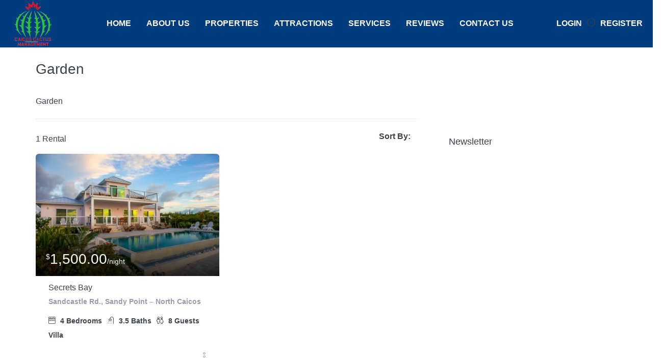

--- FILE ---
content_type: text/html; charset=UTF-8
request_url: https://www.caicoscactusmanagement.com/amenity/garden/
body_size: 38524
content:
<!DOCTYPE html><html lang="en-US" xmlns:og="http://opengraphprotocol.org/schema/" xmlns:fb="http://www.facebook.com/2008/fbml"><head><script data-no-optimize="1">var litespeed_docref=sessionStorage.getItem("litespeed_docref");litespeed_docref&&(Object.defineProperty(document,"referrer",{get:function(){return litespeed_docref}}),sessionStorage.removeItem("litespeed_docref"));</script> <meta charset="UTF-8"><meta name="viewport" content="width=device-width, initial-scale=1.0, maximum-scale=1.0, user-scalable=0" /><link rel="profile" href="http://gmpg.org/xfn/11"><link rel="pingback" href="https://www.caicoscactusmanagement.com/xmlrpc.php"><meta name='robots' content='index, follow, max-image-preview:large, max-snippet:-1, max-video-preview:-1' /><title>Garden Archives - Caicos Cactus Management</title><link rel="canonical" href="https://www.caicoscactusmanagement.com/amenity/garden/" /><meta property="og:locale" content="en_US" /><meta property="og:type" content="article" /><meta property="og:title" content="Garden Archives - Caicos Cactus Management" /><meta property="og:url" content="https://www.caicoscactusmanagement.com/amenity/garden/" /><meta property="og:site_name" content="Caicos Cactus Management" /><meta name="twitter:card" content="summary_large_image" /><meta name="twitter:site" content="@cactus_caicos" /> <script type="application/ld+json" class="yoast-schema-graph">{"@context":"https://schema.org","@graph":[{"@type":"CollectionPage","@id":"https://www.caicoscactusmanagement.com/amenity/garden/","url":"https://www.caicoscactusmanagement.com/amenity/garden/","name":"Garden Archives - Caicos Cactus Management","isPartOf":{"@id":"https://caicoscactusmanagement.com/#website"},"primaryImageOfPage":{"@id":"https://www.caicoscactusmanagement.com/amenity/garden/#primaryimage"},"image":{"@id":"https://www.caicoscactusmanagement.com/amenity/garden/#primaryimage"},"thumbnailUrl":"https://www.caicoscactusmanagement.com/wp-content/uploads/2023/07/Secrets-Bay-29.jpg","breadcrumb":{"@id":"https://www.caicoscactusmanagement.com/amenity/garden/#breadcrumb"},"inLanguage":"en-US"},{"@type":"ImageObject","inLanguage":"en-US","@id":"https://www.caicoscactusmanagement.com/amenity/garden/#primaryimage","url":"https://www.caicoscactusmanagement.com/wp-content/uploads/2023/07/Secrets-Bay-29.jpg","contentUrl":"https://www.caicoscactusmanagement.com/wp-content/uploads/2023/07/Secrets-Bay-29.jpg","width":1350,"height":900},{"@type":"BreadcrumbList","@id":"https://www.caicoscactusmanagement.com/amenity/garden/#breadcrumb","itemListElement":[{"@type":"ListItem","position":1,"name":"Home","item":"https://www.caicoscactusmanagement.com/"},{"@type":"ListItem","position":2,"name":"Garden"}]},{"@type":"WebSite","@id":"https://caicoscactusmanagement.com/#website","url":"https://caicoscactusmanagement.com/","name":"Caicos Cactus Management","description":"Caicos Cactus Management","publisher":{"@id":"https://caicoscactusmanagement.com/#organization"},"potentialAction":[{"@type":"SearchAction","target":{"@type":"EntryPoint","urlTemplate":"https://caicoscactusmanagement.com/?s={search_term_string}"},"query-input":{"@type":"PropertyValueSpecification","valueRequired":true,"valueName":"search_term_string"}}],"inLanguage":"en-US"},{"@type":"Organization","@id":"https://caicoscactusmanagement.com/#organization","name":"Caicos Cactus Management","url":"https://caicoscactusmanagement.com/","logo":{"@type":"ImageObject","inLanguage":"en-US","@id":"https://caicoscactusmanagement.com/#/schema/logo/image/","url":"https://www.caicoscactusmanagement.com/wp-content/uploads/2023/10/logo-1-1.png","contentUrl":"https://www.caicoscactusmanagement.com/wp-content/uploads/2023/10/logo-1-1.png","width":464,"height":538,"caption":"Caicos Cactus Management"},"image":{"@id":"https://caicoscactusmanagement.com/#/schema/logo/image/"},"sameAs":["https://www.facebook.com/caicoscactusmanagement","https://x.com/cactus_caicos"]}]}</script> <link rel='dns-prefetch' href='//use.fontawesome.com' /><link rel='dns-prefetch' href='//fonts.googleapis.com' /><link rel='preconnect' href='https://fonts.gstatic.com' crossorigin /><link rel="alternate" type="application/rss+xml" title="Caicos Cactus Management &raquo; Feed" href="https://www.caicoscactusmanagement.com/feed/" /><link rel="alternate" type="application/rss+xml" title="Caicos Cactus Management &raquo; Comments Feed" href="https://www.caicoscactusmanagement.com/comments/feed/" /><link rel="alternate" type="application/rss+xml" title="Caicos Cactus Management &raquo; Garden Amenities Feed" href="https://www.caicoscactusmanagement.com/amenity/garden/feed/" /><style id='wp-img-auto-sizes-contain-inline-css' type='text/css'>img:is([sizes=auto i],[sizes^="auto," i]){contain-intrinsic-size:3000px 1500px}
/*# sourceURL=wp-img-auto-sizes-contain-inline-css */</style><link data-optimized="2" rel="stylesheet" href="https://www.caicoscactusmanagement.com/wp-content/litespeed/css/bb1c0a65d3f976c8ceaaf2e1b3f542f3.css?ver=66d24" /><style id='classic-theme-styles-inline-css' type='text/css'>/*! This file is auto-generated */
.wp-block-button__link{color:#fff;background-color:#32373c;border-radius:9999px;box-shadow:none;text-decoration:none;padding:calc(.667em + 2px) calc(1.333em + 2px);font-size:1.125em}.wp-block-file__button{background:#32373c;color:#fff;text-decoration:none}
/*# sourceURL=/wp-includes/css/classic-themes.min.css */</style><style id='font-awesome-svg-styles-default-inline-css' type='text/css'>.svg-inline--fa {
  display: inline-block;
  height: 1em;
  overflow: visible;
  vertical-align: -.125em;
}
/*# sourceURL=font-awesome-svg-styles-default-inline-css */</style><style id='font-awesome-svg-styles-inline-css' type='text/css'>.wp-block-font-awesome-icon svg::before,
   .wp-rich-text-font-awesome-icon svg::before {content: unset;}
/*# sourceURL=font-awesome-svg-styles-inline-css */</style><style id='global-styles-inline-css' type='text/css'>:root{--wp--preset--aspect-ratio--square: 1;--wp--preset--aspect-ratio--4-3: 4/3;--wp--preset--aspect-ratio--3-4: 3/4;--wp--preset--aspect-ratio--3-2: 3/2;--wp--preset--aspect-ratio--2-3: 2/3;--wp--preset--aspect-ratio--16-9: 16/9;--wp--preset--aspect-ratio--9-16: 9/16;--wp--preset--color--black: #000000;--wp--preset--color--cyan-bluish-gray: #abb8c3;--wp--preset--color--white: #ffffff;--wp--preset--color--pale-pink: #f78da7;--wp--preset--color--vivid-red: #cf2e2e;--wp--preset--color--luminous-vivid-orange: #ff6900;--wp--preset--color--luminous-vivid-amber: #fcb900;--wp--preset--color--light-green-cyan: #7bdcb5;--wp--preset--color--vivid-green-cyan: #00d084;--wp--preset--color--pale-cyan-blue: #8ed1fc;--wp--preset--color--vivid-cyan-blue: #0693e3;--wp--preset--color--vivid-purple: #9b51e0;--wp--preset--gradient--vivid-cyan-blue-to-vivid-purple: linear-gradient(135deg,rgb(6,147,227) 0%,rgb(155,81,224) 100%);--wp--preset--gradient--light-green-cyan-to-vivid-green-cyan: linear-gradient(135deg,rgb(122,220,180) 0%,rgb(0,208,130) 100%);--wp--preset--gradient--luminous-vivid-amber-to-luminous-vivid-orange: linear-gradient(135deg,rgb(252,185,0) 0%,rgb(255,105,0) 100%);--wp--preset--gradient--luminous-vivid-orange-to-vivid-red: linear-gradient(135deg,rgb(255,105,0) 0%,rgb(207,46,46) 100%);--wp--preset--gradient--very-light-gray-to-cyan-bluish-gray: linear-gradient(135deg,rgb(238,238,238) 0%,rgb(169,184,195) 100%);--wp--preset--gradient--cool-to-warm-spectrum: linear-gradient(135deg,rgb(74,234,220) 0%,rgb(151,120,209) 20%,rgb(207,42,186) 40%,rgb(238,44,130) 60%,rgb(251,105,98) 80%,rgb(254,248,76) 100%);--wp--preset--gradient--blush-light-purple: linear-gradient(135deg,rgb(255,206,236) 0%,rgb(152,150,240) 100%);--wp--preset--gradient--blush-bordeaux: linear-gradient(135deg,rgb(254,205,165) 0%,rgb(254,45,45) 50%,rgb(107,0,62) 100%);--wp--preset--gradient--luminous-dusk: linear-gradient(135deg,rgb(255,203,112) 0%,rgb(199,81,192) 50%,rgb(65,88,208) 100%);--wp--preset--gradient--pale-ocean: linear-gradient(135deg,rgb(255,245,203) 0%,rgb(182,227,212) 50%,rgb(51,167,181) 100%);--wp--preset--gradient--electric-grass: linear-gradient(135deg,rgb(202,248,128) 0%,rgb(113,206,126) 100%);--wp--preset--gradient--midnight: linear-gradient(135deg,rgb(2,3,129) 0%,rgb(40,116,252) 100%);--wp--preset--font-size--small: 13px;--wp--preset--font-size--medium: 20px;--wp--preset--font-size--large: 36px;--wp--preset--font-size--x-large: 42px;--wp--preset--spacing--20: 0.44rem;--wp--preset--spacing--30: 0.67rem;--wp--preset--spacing--40: 1rem;--wp--preset--spacing--50: 1.5rem;--wp--preset--spacing--60: 2.25rem;--wp--preset--spacing--70: 3.38rem;--wp--preset--spacing--80: 5.06rem;--wp--preset--shadow--natural: 6px 6px 9px rgba(0, 0, 0, 0.2);--wp--preset--shadow--deep: 12px 12px 50px rgba(0, 0, 0, 0.4);--wp--preset--shadow--sharp: 6px 6px 0px rgba(0, 0, 0, 0.2);--wp--preset--shadow--outlined: 6px 6px 0px -3px rgb(255, 255, 255), 6px 6px rgb(0, 0, 0);--wp--preset--shadow--crisp: 6px 6px 0px rgb(0, 0, 0);}:where(.is-layout-flex){gap: 0.5em;}:where(.is-layout-grid){gap: 0.5em;}body .is-layout-flex{display: flex;}.is-layout-flex{flex-wrap: wrap;align-items: center;}.is-layout-flex > :is(*, div){margin: 0;}body .is-layout-grid{display: grid;}.is-layout-grid > :is(*, div){margin: 0;}:where(.wp-block-columns.is-layout-flex){gap: 2em;}:where(.wp-block-columns.is-layout-grid){gap: 2em;}:where(.wp-block-post-template.is-layout-flex){gap: 1.25em;}:where(.wp-block-post-template.is-layout-grid){gap: 1.25em;}.has-black-color{color: var(--wp--preset--color--black) !important;}.has-cyan-bluish-gray-color{color: var(--wp--preset--color--cyan-bluish-gray) !important;}.has-white-color{color: var(--wp--preset--color--white) !important;}.has-pale-pink-color{color: var(--wp--preset--color--pale-pink) !important;}.has-vivid-red-color{color: var(--wp--preset--color--vivid-red) !important;}.has-luminous-vivid-orange-color{color: var(--wp--preset--color--luminous-vivid-orange) !important;}.has-luminous-vivid-amber-color{color: var(--wp--preset--color--luminous-vivid-amber) !important;}.has-light-green-cyan-color{color: var(--wp--preset--color--light-green-cyan) !important;}.has-vivid-green-cyan-color{color: var(--wp--preset--color--vivid-green-cyan) !important;}.has-pale-cyan-blue-color{color: var(--wp--preset--color--pale-cyan-blue) !important;}.has-vivid-cyan-blue-color{color: var(--wp--preset--color--vivid-cyan-blue) !important;}.has-vivid-purple-color{color: var(--wp--preset--color--vivid-purple) !important;}.has-black-background-color{background-color: var(--wp--preset--color--black) !important;}.has-cyan-bluish-gray-background-color{background-color: var(--wp--preset--color--cyan-bluish-gray) !important;}.has-white-background-color{background-color: var(--wp--preset--color--white) !important;}.has-pale-pink-background-color{background-color: var(--wp--preset--color--pale-pink) !important;}.has-vivid-red-background-color{background-color: var(--wp--preset--color--vivid-red) !important;}.has-luminous-vivid-orange-background-color{background-color: var(--wp--preset--color--luminous-vivid-orange) !important;}.has-luminous-vivid-amber-background-color{background-color: var(--wp--preset--color--luminous-vivid-amber) !important;}.has-light-green-cyan-background-color{background-color: var(--wp--preset--color--light-green-cyan) !important;}.has-vivid-green-cyan-background-color{background-color: var(--wp--preset--color--vivid-green-cyan) !important;}.has-pale-cyan-blue-background-color{background-color: var(--wp--preset--color--pale-cyan-blue) !important;}.has-vivid-cyan-blue-background-color{background-color: var(--wp--preset--color--vivid-cyan-blue) !important;}.has-vivid-purple-background-color{background-color: var(--wp--preset--color--vivid-purple) !important;}.has-black-border-color{border-color: var(--wp--preset--color--black) !important;}.has-cyan-bluish-gray-border-color{border-color: var(--wp--preset--color--cyan-bluish-gray) !important;}.has-white-border-color{border-color: var(--wp--preset--color--white) !important;}.has-pale-pink-border-color{border-color: var(--wp--preset--color--pale-pink) !important;}.has-vivid-red-border-color{border-color: var(--wp--preset--color--vivid-red) !important;}.has-luminous-vivid-orange-border-color{border-color: var(--wp--preset--color--luminous-vivid-orange) !important;}.has-luminous-vivid-amber-border-color{border-color: var(--wp--preset--color--luminous-vivid-amber) !important;}.has-light-green-cyan-border-color{border-color: var(--wp--preset--color--light-green-cyan) !important;}.has-vivid-green-cyan-border-color{border-color: var(--wp--preset--color--vivid-green-cyan) !important;}.has-pale-cyan-blue-border-color{border-color: var(--wp--preset--color--pale-cyan-blue) !important;}.has-vivid-cyan-blue-border-color{border-color: var(--wp--preset--color--vivid-cyan-blue) !important;}.has-vivid-purple-border-color{border-color: var(--wp--preset--color--vivid-purple) !important;}.has-vivid-cyan-blue-to-vivid-purple-gradient-background{background: var(--wp--preset--gradient--vivid-cyan-blue-to-vivid-purple) !important;}.has-light-green-cyan-to-vivid-green-cyan-gradient-background{background: var(--wp--preset--gradient--light-green-cyan-to-vivid-green-cyan) !important;}.has-luminous-vivid-amber-to-luminous-vivid-orange-gradient-background{background: var(--wp--preset--gradient--luminous-vivid-amber-to-luminous-vivid-orange) !important;}.has-luminous-vivid-orange-to-vivid-red-gradient-background{background: var(--wp--preset--gradient--luminous-vivid-orange-to-vivid-red) !important;}.has-very-light-gray-to-cyan-bluish-gray-gradient-background{background: var(--wp--preset--gradient--very-light-gray-to-cyan-bluish-gray) !important;}.has-cool-to-warm-spectrum-gradient-background{background: var(--wp--preset--gradient--cool-to-warm-spectrum) !important;}.has-blush-light-purple-gradient-background{background: var(--wp--preset--gradient--blush-light-purple) !important;}.has-blush-bordeaux-gradient-background{background: var(--wp--preset--gradient--blush-bordeaux) !important;}.has-luminous-dusk-gradient-background{background: var(--wp--preset--gradient--luminous-dusk) !important;}.has-pale-ocean-gradient-background{background: var(--wp--preset--gradient--pale-ocean) !important;}.has-electric-grass-gradient-background{background: var(--wp--preset--gradient--electric-grass) !important;}.has-midnight-gradient-background{background: var(--wp--preset--gradient--midnight) !important;}.has-small-font-size{font-size: var(--wp--preset--font-size--small) !important;}.has-medium-font-size{font-size: var(--wp--preset--font-size--medium) !important;}.has-large-font-size{font-size: var(--wp--preset--font-size--large) !important;}.has-x-large-font-size{font-size: var(--wp--preset--font-size--x-large) !important;}
:where(.wp-block-post-template.is-layout-flex){gap: 1.25em;}:where(.wp-block-post-template.is-layout-grid){gap: 1.25em;}
:where(.wp-block-term-template.is-layout-flex){gap: 1.25em;}:where(.wp-block-term-template.is-layout-grid){gap: 1.25em;}
:where(.wp-block-columns.is-layout-flex){gap: 2em;}:where(.wp-block-columns.is-layout-grid){gap: 2em;}
:root :where(.wp-block-pullquote){font-size: 1.5em;line-height: 1.6;}
/*# sourceURL=global-styles-inline-css */</style><style id='homey-style-inline-css' type='text/css'>body, address, li, dt, dd, .pac-container, .control  {
    font-size: 16px;
    line-height: 28px;
    font-weight: 600;
    text-transform: none;
    letter-spacing: 0;
    font-family: Raleway, sans-serif;
  }
  .woocommerce ul.products li.product .button {
    font-family: Raleway, sans-serif;
    font-size: 16px; 
  }
  
    h1, h2, h3, h4, h5, h6, .banner-title {
      font-family: ZCOOL XiaoWei, sans-serif;
      font-weight: 400;
      text-transform: capitalize;
      text-align: inherit;
    }
    
    .navi > .main-menu > li > a,
    .account-loggedin,
    .login-register a {
      font-size: 16px;
      line-height: 80px;
      font-weight: 700;
      text-transform: uppercase;
      font-family: Manjari, sans-serif;
    }
    .menu-dropdown,
    .sub-menu li a,
    .navi .homey-megamenu-wrap > .sub-menu, 
    .listing-navi .homey-megamenu-wrap > .sub-menu,
    .account-dropdown ul > li a {
      font-size: 16px;
      line-height: 1;
      font-weight: 700;
      text-transform: uppercase;
      font-family: Manjari, sans-serif;
    }

    
    a,
    .primary-color,
    .btn-primary-outlined,
    .btn-link,
    .super-host-flag,
    .is-style-outline .wp-block-button__link,
    .woocommerce nav.woocommerce-pagination ul li a, 
    .woocommerce nav.woocommerce-pagination ul li span,
    .woocommerce-MyAccount-navigation ul li a:hover  {
      color: #5b8b8b;
    }
    .pagination > .active > a, 
    .pagination > .active > a:focus, 
    .pagination > .active > a:hover, 
    .pagination > .active > span, 
    .pagination > .active > span:focus, 
    .pagination > .active > span:hover,
    .btn-primary-outlined,
    .searchform button,
    .is-style-outline .wp-block-button__link,
    .wp-block-file .wp-block-file__button,
    .wp-block-search__button {
      border-color: #5b8b8b;
    }
    
    .pagination > .active > a, 
    .pagination > .active > a:focus, 
    .pagination > .active > a:hover, 
    .pagination > .active > span, 
    .pagination > .active > span:focus, 
    .pagination > .active > span:hover,
    .media-signal .signal-icon,
    .single-blog-article .meta-tags a,
    .title .circle-icon,
    .label-primary,
    .searchform button,
    .next-prev-block .prev-box, 
    .next-prev-block .next-box,
    .dropdown-menu>.selected>a, 
    .dropdown-menu>.selected>a:focus, 
    .dropdown-menu>.selected>a:hover,
    .dropdown-menu>.active>a, 
    .dropdown-menu>.active>a:focus, 
    .dropdown-menu>.active>a:hover,
    .tagcloud a,
    .title-section .avatar .super-host-icon,
    .wp-block-button__link,
    .wp-block-file .wp-block-file__button,
    .wp-block-search__button {
      background-color: #5b8b8b;
    }

    .slick-prev,
    .slick-next {
      color: #5b8b8b;
      border: 1px solid #5b8b8b;
      background-color: transparent;
    }
    .slick-prev:before,
    .slick-next:before {
      color: #5b8b8b;
    }
    .slick-prev:hover:before,
    .slick-next:hover:before,
    .top-gallery-section .slick-prev:before,
    .top-gallery-section .slick-next:before {
      color: #fff;
    }

    .header-slider .slick-prev,
    .header-slider .slick-next,
    .top-gallery-section .slick-prev,
    .top-gallery-section .slick-next {
      border: 1px solid #5b8b8b;
      background-color: #5b8b8b;
    }
    .nav-tabs > li.active > a {
      box-shadow: 0px -2px 0px 0px inset #5b8b8b;
    }
    .woocommerce nav.woocommerce-pagination ul li a:focus, 
    .woocommerce nav.woocommerce-pagination ul li a:hover, 
    .woocommerce nav.woocommerce-pagination ul li span.current {
      border: 1px solid #5b8b8b;
      background-color: #5b8b8b;
      color: #fff;
    }
    
    a:hover,
    a:focus,
    a:active,
    .btn-primary-outlined:focus,
    .crncy-lang-block > li:hover a,
    .crncy-lang-block .dropdown-menu li:hover {
      color: #4e6e7a;
    }

    .pagination > li > a:hover,
    .pagination > li > span:hover,
    .table-hover > tbody > tr:hover,
    .search-auto-complete li:hover,
    .btn-primary-outlined:hover,
    .btn-primary-outlined:active,
    .item-tools .dropdown-menu > li > a:hover,
    .tagcloud a:hover,
    .pagination-main a:hover,
    .page-links a:hover,
    .wp-block-button__link:hover,
    .wp-block-file .wp-block-file__button:hover,
    .wp-block-search__button:hover {
      background-color: #4e6e7a;
    }
    .pagination > li > a:hover,
    .pagination > li > span:hover,
    .pagination-main a:hover,
    .page-links a:hover,
    .wp-block-file .wp-block-file__button:hover,
    .wp-block-search__button:hover {
      border: 1px solid #4e6e7a;
    }
    .is-style-outline .wp-block-button__link:hover  {
      border: 2px solid #4e6e7a;
      color: #fff;
    }

    .slick-prev:focus, .slick-prev:active,
    .slick-next:focus,
    .slick-next:active {
      color: #4e6e7a;
      border: 1px solid #4e6e7a;
      background-color: transparent;
    }
    .slick-prev:hover,
    .slick-next:hover {
      background-color: #4e6e7a;
      border: 1px solid #4e6e7a;
      color: #fff;
    }

    .header-slider .slick-prev:focus,
    .header-slider .slick-next:active {
      border: 1px solid #4e6e7a;
      background-color: #4e6e7a;
    }
    .header-slider .slick-prev:hover,
    .header-slider .slick-next:hover {
      background-color: rgba(241, 94, 117, 0.65);
      border: 1px solid #4e6e7a;
    }
    
    .secondary-color,
    .btn-secondary-outlined,
    .taber-nav li.active a,
    .saved-search-block .saved-search-icon,
    .block-title .help,
    .custom-actions .btn-action,
    .daterangepicker .input-mini.active + i,
    .daterangepicker td.in-range,
    .payment-list-detail-btn {
      color: #5b8b8b;
    }

    .daterangepicker td.active,
    .daterangepicker td.active.end-date,
    .homy-progress-bar .progress-bar-inner,
    .fc-event,
    .property-calendar .current-day,
    .label-secondary,
    .wallet-label {
      background-color: #5b8b8b;
    }

    .availability-section .search-calendar .days li.day-available.current-day {
      background-color: #5b8b8b !important;    
    }

    .daterangepicker .input-mini.active,
    .daterangepicker td.in-range,
    .msg-unread {
      background-color: rgba(84, 196, 217, 0.2);
    }

    .msgs-reply-list .msg-me {
      background-color: rgba(84, 196, 217, 0.1) !important;
    }

    .control input:checked ~ .control-text {
      color: #5b8b8b;
    }
    .control input:checked ~ .control__indicator {
      background-color: #4e6e7a;
      border-color: #5b8b8b;
    }

    .open > .btn-default.dropdown-toggle,
    .custom-actions .btn-action,
    .daterangepicker .input-mini.active,
    .msg-unread {
      border-color: #5b8b8b;
    }

    .bootstrap-select .btn:focus,
    .bootstrap-select .btn:active {
      border-color: #5b8b8b !important;
    }
    .main-search-calendar-wrap .days li.selected, 
    .main-search-calendar-wrap .days li:hover:not(.day-disabled),
    .single-listing-booking-calendar-js .days li.selected,
    .single-listing-booking-calendar-js .days li:hover:not(.day-disabled) {
      background-color: #5b8b8b !important;
      color: #fff
    }
    .main-search-calendar-wrap .days li.in-between,
    .single-listing-booking-calendar-js .days li.in-between {
      background-color: rgba(84, 196, 217, 0.2)!important;
    }
    .single-listing-booking-calendar-js .days li.homey-not-available-for-booking:hover {
      background-color: transparent !important;
      color: #949ca5;
    }
    li.current-month.reservation_start.homey-not-available-for-booking:hover {
      background-color: #5b8b8b !important;
      color: #fff
    }
    .woocommerce span.onsale,
    .woocommerce ul.products li.product .button,
    .woocommerce #respond input#submit.alt, 
    .woocommerce a.button.alt, 
    .woocommerce button.button.alt, 
    .woocommerce input.button.alt,
    .woocommerce #review_form #respond .form-submit input,
    .woocommerce #respond input#submit, 
    .woocommerce a.button, 
    .woocommerce button.button, 
    .woocommerce input.button {
      color: #fff;
      background-color: #5b8b8b;
      border-color: #5b8b8b; 
    }
    .woocommerce ul.products li.product .button:focus,
    .woocommerce ul.products li.product .button:active,
    .woocommerce #respond input#submit.alt:focus, 
    .woocommerce a.button.alt:focus, 
    .woocommerce button.button.alt:focus, 
    .woocommerce input.button.alt:focus,
    .woocommerce #respond input#submit.alt:active, 
    .woocommerce a.button.alt:active, 
    .woocommerce button.button.alt:active, 
    .woocommerce input.button.alt:active,
    .woocommerce #review_form #respond .form-submit input:focus,
    .woocommerce #review_form #respond .form-submit input:active,
    .woocommerce #respond input#submit:active, 
    .woocommerce a.button:active, 
    .woocommerce button.button:active, 
    .woocommerce input.button:active,
    .woocommerce #respond input#submit:focus, 
    .woocommerce a.button:focus, 
    .woocommerce button.button:focus, 
    .woocommerce input.button:focus {
      color: #fff;
      background-color: #5b8b8b;
      border-color: #5b8b8b; 
    }
    .woocommerce ul.products li.product .button:hover,
    .woocommerce #respond input#submit.alt:hover, 
    .woocommerce a.button.alt:hover, 
    .woocommerce button.button.alt:hover, 
    .woocommerce input.button.alt:hover,
    .woocommerce #review_form #respond .form-submit input:hover,
    .woocommerce #respond input#submit:hover, 
    .woocommerce a.button:hover, 
    .woocommerce button.button:hover, 
    .woocommerce input.button:hover {
      color: #fff;
      background-color: #4e6e7a;
      border-color: #4e6e7a; 
    }
    
    .taber-nav li:hover a,
    .payment-list-detail-btn:hover,
    .payment-list-detail-btn:focus {
      color: #4e6e7a;
    }

    .header-comp-search .form-control:focus {
      background-color: rgba(84, 196, 217, 0.2);
    }

    .bootstrap-select.btn-group .dropdown-menu a:hover,
    .daterangepicker td.active:hover,
    .daterangepicker td.available:hover,
    .daterangepicker th.available:hover,
    .custom-actions .btn-action:hover,
    .calendar-table .prev:hover,
    .calendar-table .next:hover,
    .btn-secondary-outlined:hover,
    .btn-secondary-outlined:active,
    .btn-preview-listing:hover,
    .btn-preview-listing:active,
    .btn-preview-listing:focus,
    .btn-action:hover,
    .btn-action:active,
    .btn-action:focus {
      background-color: #4e6e7a;
    }

    .woocommerce #respond input#submit.alt:hover, 
    .woocommerce a.button.alt:hover, 
    .woocommerce button.button.alt:hover, 
    .woocommerce input.button.alt:hover,
    .woocommerce #respond input#submit:hover, 
    .woocommerce a.button:hover, 
    .woocommerce button.button:hover, 
    .woocommerce input.button:hover {
      background-color: #4e6e7a;
    }

    .form-control:focus,
    .open > .btn-default.dropdown-toggle:hover,
    .open > .btn-default.dropdown-toggle:focus,
    .open > .btn-default.dropdown-toggle:active,
    .header-comp-search .form-control:focus,
    .btn-secondary-outlined:hover,
    .btn-secondary-outlined:active,
    .btn-secondary-outlined:focus,
    .btn-preview-listing:hover,
    .btn-preview-listing:active,
    .btn-preview-listing:focus {
      border-color: #4e6e7a;
    }

    .bootstrap-select .btn:focus,
    .bootstrap-select .btn:active {
      border-color: #4e6e7a !important;
    }
    
    body {
      background-color: #f7f8f9;
    }
    
    body,
    .fc button,
    .pagination > li > a,
    .pagination > li > span,
    .item-title-head .title a,
    .sidebar .widget .review-block .title a,
    .sidebar .widget .comment-block .title a,
    .adults-calculator .quantity-calculator input[disbaled],
    .children-calculator .quantity-calculator input[disbaled],
    .nav-tabs > li > a,
    .nav-tabs > li > a:hover,
    .nav-tabs > li > a:focus,
    .nav-tabs > li.active > a,
    .nav-tabs > li.active > a:hover,
    .nav-tabs > li.active > a:focus,
    .modal-login-form .forgot-password-text a,
    .modal-login-form .checkbox a,
    .bootstrap-select.btn-group .dropdown-menu a,
    .header-nav .social-icons a,
    .header-nav .crncy-lang-block > li span,
    .header-comp-logo h1,
    .item-list-view .item-user-image,
    .item-title-head .title a,
    .control,
    .blog-wrap h2 a,
    .banner-caption-side-search .banner-title, 
    .banner-caption-side-search .banner-subtitle,
    .widget_categories select,
    .widget_archive  select,
    .woocommerce ul.products li.product .price,
    .woocommerce div.product p.price, 
    .woocommerce div.product span.price,
    .woocommerce #reviews #comments ol.commentlist li .meta,
    .woocommerce-MyAccount-navigation ul li a {
      color: #3b4249;
    }

    .item-title-head .title a:hover,
    .sidebar .widget .review-block .title a:hover,
    .sidebar .widget .comment-block .title a:hover {
      color: rgba(79, 89, 98, 0.5);
    }
    
.homey-osm-cluster {
  background-image: url(http://wordpress-89239-751664.cloudwaysapps.com/wp-content/uploads/2018/11/cluster-3.png);
  text-align: center;
  color: #fff;
  width: 47px;
  height: 47px;
  line-height: 47px;
}

    .transparent-header .navi > .main-menu > li > a,
    .transparent-header .account-loggedin,
    .transparent-header .header-mobile .login-register a,
    .transparent-header .header-mobile .btn-mobile-nav {
      color: #ffffff;
    }
    .transparent-header .navi > .main-menu > li > a:hover, .transparent-header .navi > .main-menu > li > a:active,
    .transparent-header .account-loggedin:hover,
    .transparent-header .account-loggedin:active,
    .transparent-header .login-register a:hover,
    .transparent-header .login-register a:active {
      color: #ffffff;
    }
    .transparent-header .navi > .main-menu > li > a:before {
      background-color: #ffffff;
    }
    .transparent-header .navi > .main-menu > li > a:before,
    .transparent-header .listing-navi > .main-menu > li > a:before {
      background-color: #ffffff;
    }
    .transparent-header .navi > .main-menu > li.active > a,
    .transparent-header .listing-navi > .main-menu > li.active > a {
      color: #ffffff;
    }
    .transparent-header .account-loggedin:before {
      background-color: #ffffff;
    }
    .transparent-header .navi .homey-megamenu-wrap,
    .transparent-header .listing-navi .homey-megamenu-wrap {
      background-color: #ffffff;
    }
    
    .header-nav {
      background-color: #003c7e;
      border-bottom: 1px solid #d8dce1;
    }

    .navi > .main-menu > li > a {
      background-color: #003c7e;
    }
    .navi > .main-menu > li > a,
    .header-mobile .btn-mobile-nav {
      color: #ffffff;
    }
    .navi > .main-menu > li > a:hover, .navi > .main-menu > li > a:active {
      background-color: #003c7e;
    }
    .navi > .main-menu > li > a:hover, .navi > .main-menu > li > a:active,
    .navi .homey-megamenu-wrap > .sub-menu a:hover,
    .navi .homey-megamenu-wrap > .sub-menu a:active {
      color: #ffffff;
    }

    .navi > .main-menu > li > a:before,
    .listing-navi > .main-menu > li > a:before {
      background-color: #ffffff;
    }
    .navi > .main-menu > li.active > a,
    .listing-navi > .main-menu > li.active > a {
      color: #ffffff;
    }
    .navi .homey-megamenu-wrap,
    .listing-navi .homey-megamenu-wrap {
      background-color: #fff;
    }
    .banner-inner:before,
    .video-background:before {
      opacity: 0.5;
    }
    .page-template-template-splash .banner-inner:before,
    .page-template-template-splash .video-background:before {
      opacity: 0.35;
    }
    .top-banner-wrap {
     height: 600px
   }
   @media (max-width: 767px) {
    .top-banner-wrap {
     height: 300px
   }
 }

 .header-type-2 .top-inner-header,
 .header-type-3 .top-inner-header {
  background-color: #003c7e;
  border-bottom: 1px solid #003c7e;
}

.header-type-2 .bottom-inner-header {
  background-color: #003c7e;
  border-bottom: 1px solid #d8dce1;
}

.header-type-3 .bottom-inner-header {
  background-color: #003c7e;
  border-bottom: 1px solid #d8dce1;
}
.login-register a,
.account-loggedin,
.account-login .login-register .fa {
  color: #ffffff;
  background-color: transparent;
}
.login-register a:hover, 
.login-register a:active,
.account-loggedin:hover,
.account-loggedin:active {
  color: #ffffff;
  background-color: transparent;
}
.account-loggedin:before {
  background-color: #ffffff;
}
.account-loggedin.active .account-dropdown {
  background-color: #ffffff
}
.account-dropdown ul > li a {
  color: #4f5962;
}
.account-dropdown ul > li a:hover {
  background-color: rgba(0,0,0,.15);
  color: #4f5962;
}
span.side-nav-trigger {
  color: #4f5962;
}
.transparent-header span.side-nav-trigger {
  color: #ffffff;
}
.top-inner-header .social-icons a {
  color: #ffffff;
}

    .navi .homey-megamenu-wrap > .sub-menu a,
    .listing-navi .homey-megamenu-wrap > .sub-menu a {
      color: #ffffff;
      background-color: #20364f;
    }
    .navi .homey-megamenu-wrap > .sub-menu a:hover,
    .listing-navi .homey-megamenu-wrap > .sub-menu a:hover {
      color: #dd9933;
      background-color: #20364f;
    }
    .header-nav .menu-dropdown a,
    .header-nav .sub-menu a {
      color: #ffffff;
      background-color: #20364f;
      border-bottom: 1px solid #d8dce1;
    }
    .header-nav .menu-dropdown a:hover,
    .header-nav .sub-menu a:hover {
      color: #dd9933;
      background-color: #20364f;
    }
    .header-nav .menu-dropdown li.active > a,
    .header-nav .sub-menu li.active > a {
      color: #dd9933;
    }
    
    .btn-add-new-listing {
      color: #ffffff;
      background-color: #e5be20;
      border-color: #e5be20;
      font-size: 14px;
    }
    .btn-add-new-listing:focus {
      color: #ffffff;
      background-color: #edad00;
      border-color: #edad00;
    }
    .btn-add-new-listing:hover {
      color: #ffffff;
      background-color: #edad00;
      border-color: #edad00;
    }
    .btn-add-new-listing:active {
      color: #ffffff;
      background-color: #edad00;
      border-color: #edad00;
    } 
    
    .btn-primary,
    .post-password-form input[type='submit'],
    .wpcf7-submit,
    .gform_wrapper .button, .gform_button {
      color: #ffffff;
      background-color: #003c7e;
      border-color: #003c7e;
    }
    .btn-primary:focus,
    .btn-primary:active:focus,
    .post-password-form input[type='submit']:focus,
    .post-password-form input[type='submit']:active:focus,
    .wpcf7-submit:focus,
    .wpcf7-submit:active:focus,
    .gform_wrapper .button, .gform_button:focus,
    .gform_wrapper .button, .gform_button:active:focus {
      color: #ffffff;
      background-color: #003c7e;
      border-color: #003c7e;
    }
    .btn-primary:hover,
    .post-password-form input[type='submit']:hover,
    .wpcf7-submit:hover,
    .gform_wrapper .button, .gform_button:hover {
      color: #ffffff;
      background-color: #003c7e;
      border-color: #003c7e;
    }
    .btn-primary:active,
    .post-password-form input[type='submit']:active,
    .wpcf7-submit:active,
    .gform_wrapper .button, .gform_button:active {
      color: #ffffff;
      background-color: #003c7e;
      border-color: #003c7e;
    }

    .btn-secondary {
      color: #ffffff;
      background-color: #ad7f22;
      border-color: #ad7f22;
    }
    .btn-secondary:focus,
    .btn-secondary:active:focus {
      color: #ffffff;
      background-color: #ad7f22;
      border-color: #ad7f22;
    }
    .btn-secondary:hover {
      color: #ffffff;
      background-color: #8e641c;
      border-color: #8e641c;
    }
    .btn-secondary:active {
      color: #ffffff;
      background-color: #8e641c;
      border-color: #8e641c;
    }
    .btn-secondary-outlined,
    .btn-secondary-outlined:focus {
      color: #ad7f22;
      border-color: #ad7f22;
      background-color: transparent;
    } 
    .btn-secondary-outlined:hover {
      color: #ffffff;
      background-color: #8e641c;
      border-color: #8e641c;
    }
    .btn-secondary-outlined:hover:active {
      color: #ffffff;
      background-color: #8e641c;
      border-color: #8e641c;
    }
    
    .main-search {
      background-color: #ffffff;
    }
    
    .header-top-bar {
      background-color: #4f5962;
    }

    .social-icons a,
    .top-bar-inner,
    .top-bar-inner li {
      color: #ffffff;
    }

    .top-contact-address li {
      color: #ffffff;
    }
    .top-contact-address a {
      color: #ffffff;
    }
    .top-contact-address a:hover {
      color: rgba(255,255,255,0.8);
    }
    
    .header-comp-logo img {
      width: 80px;
      height: ;
    }
    .mobile-logo img {
      width: 70px;
      height: 30px;
    }
    
    .footer-top-wrap {
      background-color: #003c7e;
      color: #ffffff;
    }

    .footer-bottom-wrap,
    .footer-small {
      background-color: #003c7e;
      color: #ffffff;
    }

    .footer .social-icons a,
    .footer a,
    .footer .title a,
    .widget-latest-posts .post-author, 
    .widget-latest-posts .post-author a {
      color: #ffffff;
    }

    .footer .social-icons a:hover,
    .footer a:hover,
    .footer .title a:hover {
      color: #54c4d9;
    }

    .footer-copyright {
      color: #ffffff;
    }
    
    .label-featured {
      background-color: #54c4d9;
      color: #ffffff;
    }
    /* help classes
/* ----------------------------------------------------------- */
.home .top-banner-wrap {
    height: calc(100% - 144px);
}
/*# sourceURL=homey-style-inline-css */</style><link rel='stylesheet' id='font-awesome-official-css' href='https://use.fontawesome.com/releases/v6.4.0/css/all.css' type='text/css' media='all' integrity="sha384-iw3OoTErCYJJB9mCa8LNS2hbsQ7M3C0EpIsO/H5+EGAkPGc6rk+V8i04oW/K5xq0" crossorigin="anonymous" /><link rel="preload" as="style" href="https://fonts.googleapis.com/css?family=Raleway:100,200,300,400,500,600,700,800,900,100italic,200italic,300italic,400italic,500italic,600italic,700italic,800italic,900italic%7CManjari:100,400,700%7CZCOOL%20XiaoWei:400&#038;subset=latin&#038;display=swap&#038;ver=1767388600" /><noscript><link rel="stylesheet" href="https://fonts.googleapis.com/css?family=Raleway:100,200,300,400,500,600,700,800,900,100italic,200italic,300italic,400italic,500italic,600italic,700italic,800italic,900italic%7CManjari:100,400,700%7CZCOOL%20XiaoWei:400&#038;subset=latin&#038;display=swap&#038;ver=1767388600" /></noscript><style id='site-reviews-inline-css' type='text/css'>:root{--glsr-star-empty:url(https://www.caicoscactusmanagement.com/wp-content/plugins/site-reviews/assets/images/stars/default/star-empty.svg);--glsr-star-error:url(https://www.caicoscactusmanagement.com/wp-content/plugins/site-reviews/assets/images/stars/default/star-error.svg);--glsr-star-full:url(https://www.caicoscactusmanagement.com/wp-content/plugins/site-reviews/assets/images/stars/default/star-full.svg);--glsr-star-half:url(https://www.caicoscactusmanagement.com/wp-content/plugins/site-reviews/assets/images/stars/default/star-half.svg)}

/*# sourceURL=site-reviews-inline-css */</style><link rel='stylesheet' id='font-awesome-official-v4shim-css' href='https://use.fontawesome.com/releases/v6.4.0/css/v4-shims.css' type='text/css' media='all' integrity="sha384-TjXU13dTMPo+5ZlOUI1IGXvpmajjoetPqbUJqTx+uZ1bGwylKHNEItuVe/mg/H6l" crossorigin="anonymous" /> <script type="litespeed/javascript" data-src="https://www.caicoscactusmanagement.com/wp-includes/js/jquery/jquery.min.js" id="jquery-core-js"></script> <link rel="https://api.w.org/" href="https://www.caicoscactusmanagement.com/wp-json/" /><link rel="alternate" title="JSON" type="application/json" href="https://www.caicoscactusmanagement.com/wp-json/wp/v2/amenities/110" /><link rel="EditURI" type="application/rsd+xml" title="RSD" href="https://www.caicoscactusmanagement.com/xmlrpc.php?rsd" /><meta name="generator" content="WordPress 6.9" /><meta name="generator" content="Redux 4.5.10" /><meta name="ti-site-data" content="[base64]" /><link rel="shortcut icon" href="https://www.caicoscactusmanagement.com/wp-content/uploads/2023/07/logo-e1688349289659.png"><link rel="apple-touch-icon-precomposed" href="https://www.caicoscactusmanagement.com/wp-content/uploads/2023/07/logo-e1688349289659.png"><link rel="apple-touch-icon-precomposed" sizes="114x114" href="https://www.caicoscactusmanagement.com/wp-content/uploads/2023/07/logo-e1688349289659.png"><meta name="generator" content="Elementor 3.34.1; features: additional_custom_breakpoints; settings: css_print_method-external, google_font-enabled, font_display-swap"><style>.e-con.e-parent:nth-of-type(n+4):not(.e-lazyloaded):not(.e-no-lazyload),
				.e-con.e-parent:nth-of-type(n+4):not(.e-lazyloaded):not(.e-no-lazyload) * {
					background-image: none !important;
				}
				@media screen and (max-height: 1024px) {
					.e-con.e-parent:nth-of-type(n+3):not(.e-lazyloaded):not(.e-no-lazyload),
					.e-con.e-parent:nth-of-type(n+3):not(.e-lazyloaded):not(.e-no-lazyload) * {
						background-image: none !important;
					}
				}
				@media screen and (max-height: 640px) {
					.e-con.e-parent:nth-of-type(n+2):not(.e-lazyloaded):not(.e-no-lazyload),
					.e-con.e-parent:nth-of-type(n+2):not(.e-lazyloaded):not(.e-no-lazyload) * {
						background-image: none !important;
					}
				}</style><meta name="generator" content="Powered by Slider Revolution 6.6.14 - responsive, Mobile-Friendly Slider Plugin for WordPress with comfortable drag and drop interface." /><link rel="icon" href="https://www.caicoscactusmanagement.com/wp-content/uploads/2025/01/favicon-512x512-1-100x100.png" sizes="32x32" /><link rel="icon" href="https://www.caicoscactusmanagement.com/wp-content/uploads/2025/01/favicon-512x512-1-250x250.png" sizes="192x192" /><link rel="apple-touch-icon" href="https://www.caicoscactusmanagement.com/wp-content/uploads/2025/01/favicon-512x512-1-250x250.png" /><meta name="msapplication-TileImage" content="https://www.caicoscactusmanagement.com/wp-content/uploads/2025/01/favicon-512x512-1-285x285.png" /> <script type="litespeed/javascript">function setREVStartSize(e){window.RSIW=window.RSIW===undefined?window.innerWidth:window.RSIW;window.RSIH=window.RSIH===undefined?window.innerHeight:window.RSIH;try{var pw=document.getElementById(e.c).parentNode.offsetWidth,newh;pw=pw===0||isNaN(pw)||(e.l=="fullwidth"||e.layout=="fullwidth")?window.RSIW:pw;e.tabw=e.tabw===undefined?0:parseInt(e.tabw);e.thumbw=e.thumbw===undefined?0:parseInt(e.thumbw);e.tabh=e.tabh===undefined?0:parseInt(e.tabh);e.thumbh=e.thumbh===undefined?0:parseInt(e.thumbh);e.tabhide=e.tabhide===undefined?0:parseInt(e.tabhide);e.thumbhide=e.thumbhide===undefined?0:parseInt(e.thumbhide);e.mh=e.mh===undefined||e.mh==""||e.mh==="auto"?0:parseInt(e.mh,0);if(e.layout==="fullscreen"||e.l==="fullscreen")
newh=Math.max(e.mh,window.RSIH);else{e.gw=Array.isArray(e.gw)?e.gw:[e.gw];for(var i in e.rl)if(e.gw[i]===undefined||e.gw[i]===0)e.gw[i]=e.gw[i-1];e.gh=e.el===undefined||e.el===""||(Array.isArray(e.el)&&e.el.length==0)?e.gh:e.el;e.gh=Array.isArray(e.gh)?e.gh:[e.gh];for(var i in e.rl)if(e.gh[i]===undefined||e.gh[i]===0)e.gh[i]=e.gh[i-1];var nl=new Array(e.rl.length),ix=0,sl;e.tabw=e.tabhide>=pw?0:e.tabw;e.thumbw=e.thumbhide>=pw?0:e.thumbw;e.tabh=e.tabhide>=pw?0:e.tabh;e.thumbh=e.thumbhide>=pw?0:e.thumbh;for(var i in e.rl)nl[i]=e.rl[i]<window.RSIW?0:e.rl[i];sl=nl[0];for(var i in nl)if(sl>nl[i]&&nl[i]>0){sl=nl[i];ix=i}
var m=pw>(e.gw[ix]+e.tabw+e.thumbw)?1:(pw-(e.tabw+e.thumbw))/(e.gw[ix]);newh=(e.gh[ix]*m)+(e.tabh+e.thumbh)}
var el=document.getElementById(e.c);if(el!==null&&el)el.style.height=newh+"px";el=document.getElementById(e.c+"_wrapper");if(el!==null&&el){el.style.height=newh+"px";el.style.display="block"}}catch(e){console.log("Failure at Presize of Slider:"+e)}}</script> <style type="text/css" id="wp-custom-css">.header-comp-logo img{
	width:80px !important;	
}	
	
body{
	background: #fff;
}
.footer-top-wrap .container{
	width: 1300px;
}
.footer-top-wrap h3{
	font-size: 28px;
	font-weight: 600;
	text-transform: uppercase;
	font-family: ZCOOL XiaoWei, sans-serif;
	padding-bottom: 10px;
	border-bottom: 3px solid #DA0037;
	margin-bottom: 40px;
}
.footer-top-wrap ul li a{
	font-family: "Mulish", Sans-serif;
	font-size: 15px;
	font-weight: 500;
	text-transform: capitalize;
	padding-bottom: 0px;
	margin-bottom: 0px;
}
.footer-top-wrap ul li{
	font-family: "Mulish", Sans-serif;
	font-size: 15px;
	font-weight: 500;
	text-transform: capitalize;
	padding-bottom: 10px;
}

.social-footer-cstm li a::before {
  display: none;
}
.social-footer-cstm ul li a{
	font-family: "Mulish", Sans-serif;
	font-size: 17px;
	font-weight: 500;
	text-transform: capitalize;
	padding-bottom: 0px;
	margin-bottom: 0px;
}
.social-footer-cstm ul li i{
	margin-right: 10px;
	font-size: 20px;
}

.footer-top-wrap {
  background: url("https://www.caicoscactusmanagement.com/wp-content/uploads/2023/07/footer-caicos.jpg");
  background-attachment: fixed;
  background-size: cover;
  background-repeat: no-repeat;
  background-position: center;
}
.module-wrap {
  margin-bottom: 0px;
}
.item-body {
  padding: 10px 25px 0px 25px;
}
.wpcf7-form-control{
	margin-bottom: 15px;
}
.wpforms-field-limit-text{
	display:none;	
}

.btn-grey-outlined:hover, .btn-grey-outlined:active {
  color: #fff;
  background-color: #003c7e;
  border-color: #003c7e;
  text-transform: capitalize;
}
.block-body-sidebar .btn-grey-outlined{
  color: #fff;
  background-color: #003c7e;
  border-color: #003c7e;
  text-transform: capitalize;
}
.sidebar-booking-module-footer .block-body-sidebar {
  padding: 0px 30px 0px;
}
.sidebar-booking-module-footer {
  margin-bottom: 0px;
}
.mobile-logo img {
  width: 50px;
  height: auto;
}

@media (max-width: 575.98px) { 

rs-fullwidth-wrap {
  height: 250px !important;
}
#rev_slider_1_1_wrapper{
		height: 250px !important;
	}
	
	
}

.article-detail{
padding:40px 0px !important;
}
.article-detail p{
	font-weight:400 !important;
	margin:0;
	text-align:justify;
}
body{
	font-weight:400 !important;
}
.article-detail ul li{
	list-style-type:none !important;
}</style><style id="wpforms-css-vars-root">:root {
					--wpforms-field-border-radius: 3px;
--wpforms-field-background-color: #ffffff;
--wpforms-field-border-color: rgba( 0, 0, 0, 0.25 );
--wpforms-field-text-color: rgba( 0, 0, 0, 0.7 );
--wpforms-label-color: rgba( 0, 0, 0, 0.85 );
--wpforms-label-sublabel-color: rgba( 0, 0, 0, 0.55 );
--wpforms-label-error-color: #d63637;
--wpforms-button-border-radius: 3px;
--wpforms-button-background-color: #066aab;
--wpforms-button-text-color: #ffffff;
--wpforms-page-break-color: #066aab;
--wpforms-field-size-input-height: 43px;
--wpforms-field-size-input-spacing: 15px;
--wpforms-field-size-font-size: 16px;
--wpforms-field-size-line-height: 19px;
--wpforms-field-size-padding-h: 14px;
--wpforms-field-size-checkbox-size: 16px;
--wpforms-field-size-sublabel-spacing: 5px;
--wpforms-field-size-icon-size: 1;
--wpforms-label-size-font-size: 16px;
--wpforms-label-size-line-height: 19px;
--wpforms-label-size-sublabel-font-size: 14px;
--wpforms-label-size-sublabel-line-height: 17px;
--wpforms-button-size-font-size: 17px;
--wpforms-button-size-height: 41px;
--wpforms-button-size-padding-h: 15px;
--wpforms-button-size-margin-top: 10px;

				}</style></head><body class="archive tax-listing_amenity term-garden term-110 wp-theme-homey compare-property-active elementor-default elementor-kit-7"><div class="nav-area header-type-1  no-cache-1769220120"><header id="homey_nav_sticky" class="header-nav hidden-sm hidden-xs no-cache-1769220120" data-sticky="1"><div class="container-fluid"><div class="header-inner table-block"><div class="header-comp-logo">
<a class="homey_logo" href="https://www.caicoscactusmanagement.com/">
<img src="https://www.caicoscactusmanagement.com/wp-content/uploads/2023/07/logo-1.png" alt="Caicos Cactus Management" title="Caicos Cactus Management - Caicos Cactus Management">
</a></div><div class="header-comp-nav text-center"><nav class="navi"><ul id="main-menu" class="main-menu"><li id="menu-item-3705" class="menu-item menu-item-type-post_type menu-item-object-page menu-item-home menu-item-3705"><a href="https://www.caicoscactusmanagement.com/">Home</a></li><li id="menu-item-3490" class="menu-item menu-item-type-post_type menu-item-object-page menu-item-3490"><a href="https://www.caicoscactusmanagement.com/about-us/">About Us</a></li><li id="menu-item-3553" class="menu-item menu-item-type-post_type menu-item-object-page menu-item-3553"><a href="https://www.caicoscactusmanagement.com/properties/">Properties</a></li><li id="menu-item-3492" class="menu-item menu-item-type-post_type menu-item-object-page menu-item-has-children menu-item-3492"><a href="https://www.caicoscactusmanagement.com/attractions/">Attractions</a><ul class="sub-menu"><li id="menu-item-3493" class="menu-item menu-item-type-custom menu-item-object-custom menu-item-3493"><a href="https://caribbeancruisin.com/">TCI Ferry Schedule</a></li><li id="menu-item-3497" class="menu-item menu-item-type-post_type menu-item-object-page menu-item-3497"><a href="https://www.caicoscactusmanagement.com/providenciales/">Providenciales</a></li><li id="menu-item-3495" class="menu-item menu-item-type-post_type menu-item-object-page menu-item-3495"><a href="https://www.caicoscactusmanagement.com/north-caicos/">North Caicos</a></li><li id="menu-item-3494" class="menu-item menu-item-type-post_type menu-item-object-page menu-item-3494"><a href="https://www.caicoscactusmanagement.com/dining/">Dining</a></li><li id="menu-item-3496" class="menu-item menu-item-type-post_type menu-item-object-page menu-item-3496"><a href="https://www.caicoscactusmanagement.com/popular-beaches/">Popular Beaches</a></li></ul></li><li id="menu-item-3499" class="menu-item menu-item-type-post_type menu-item-object-page menu-item-has-children menu-item-3499"><a href="https://www.caicoscactusmanagement.com/services/">Services</a><ul class="sub-menu"><li id="menu-item-3498" class="menu-item menu-item-type-post_type menu-item-object-page menu-item-3498"><a href="https://www.caicoscactusmanagement.com/property-management-services/">Property Management Services</a></li><li id="menu-item-3500" class="menu-item menu-item-type-post_type menu-item-object-page menu-item-3500"><a href="https://www.caicoscactusmanagement.com/car-rental-services/">Car Rental Services</a></li><li id="menu-item-3501" class="menu-item menu-item-type-post_type menu-item-object-page menu-item-3501"><a href="https://www.caicoscactusmanagement.com/concierge-services/">Concierge Services</a></li><li id="menu-item-3502" class="menu-item menu-item-type-post_type menu-item-object-page menu-item-3502"><a href="https://www.caicoscactusmanagement.com/massage-services/">Massage Services</a></li></ul></li><li id="menu-item-3504" class="menu-item menu-item-type-post_type menu-item-object-page menu-item-3504"><a href="https://www.caicoscactusmanagement.com/reviews/">Reviews</a></li><li id="menu-item-3545" class="menu-item menu-item-type-post_type menu-item-object-page menu-item-3545"><a href="https://www.caicoscactusmanagement.com/contact-us/">Contact us</a></li></ul></nav></div><div class="header-comp-right no-cache-1769220120"><div class="account-login"><ul class="login-register list-inline"><li><a href="#" data-toggle="modal" data-target="#modal-login">Login</a></li><li><i class="homey-icon homey-icon-circle"></i></li><li><a href="#" data-toggle="modal" data-target="#modal-register">Register</a></li></ul></div></div></div></div></header><header id="homey_nav_sticky_mobile" class="header-nav header-mobile hidden-md hidden-lg no-cache-1769220120" data-sticky="1"><div class="header-mobile-wrap no-cache-1769220120"><div class="container"><div class="row"><div class="col-xs-3">
<button type="button" class="btn btn-mobile-nav mobile-main-nav" data-toggle="collapse" data-target="#mobile-nav" aria-expanded="false">
<i class="homey-icon homey-icon-navigation-menu" aria-hidden="true"></i>
</button></div><div class="col-xs-6"><div class="mobile-logo text-center">
<a href="https://www.caicoscactusmanagement.com/">
<img src="https://www.caicoscactusmanagement.com/wp-content/uploads/2023/07/logo-1.png" alt="Caicos Cactus Management" title="Caicos Cactus Management - Caicos Cactus Management">
</a></div></div><div class="col-xs-3"><div class="user-menu text-right">
<button type="button" class="btn btn-mobile-nav user-mobile-nav" data-toggle="collapse" data-target="#user-nav" aria-expanded="false">
<i class="homey-icon homey-icon-single-neutral-circle" aria-hidden="true"></i>
<span class="user-alert" style="display: none;"></span>                        </button></div></div></div></div></div><div class="container no-cache-1769220120"><div class="row"><div class="mobile-nav-wrap"><nav id="mobile-nav" class="nav-dropdown main-nav-dropdown collapse navbar-collapse"><ul id="mobile-menu" class="mobile-menu"><li class="menu-item menu-item-type-post_type menu-item-object-page menu-item-home menu-item-3705"><a href="https://www.caicoscactusmanagement.com/">Home</a></li><li class="menu-item menu-item-type-post_type menu-item-object-page menu-item-3490"><a href="https://www.caicoscactusmanagement.com/about-us/">About Us</a></li><li class="menu-item menu-item-type-post_type menu-item-object-page menu-item-3553"><a href="https://www.caicoscactusmanagement.com/properties/">Properties</a></li><li class="menu-item menu-item-type-post_type menu-item-object-page menu-item-has-children menu-item-3492"><a href="https://www.caicoscactusmanagement.com/attractions/">Attractions</a><ul class="sub-menu"><li class="menu-item menu-item-type-custom menu-item-object-custom menu-item-3493"><a href="https://caribbeancruisin.com/">TCI Ferry Schedule</a></li><li class="menu-item menu-item-type-post_type menu-item-object-page menu-item-3497"><a href="https://www.caicoscactusmanagement.com/providenciales/">Providenciales</a></li><li class="menu-item menu-item-type-post_type menu-item-object-page menu-item-3495"><a href="https://www.caicoscactusmanagement.com/north-caicos/">North Caicos</a></li><li class="menu-item menu-item-type-post_type menu-item-object-page menu-item-3494"><a href="https://www.caicoscactusmanagement.com/dining/">Dining</a></li><li class="menu-item menu-item-type-post_type menu-item-object-page menu-item-3496"><a href="https://www.caicoscactusmanagement.com/popular-beaches/">Popular Beaches</a></li></ul></li><li class="menu-item menu-item-type-post_type menu-item-object-page menu-item-has-children menu-item-3499"><a href="https://www.caicoscactusmanagement.com/services/">Services</a><ul class="sub-menu"><li class="menu-item menu-item-type-post_type menu-item-object-page menu-item-3498"><a href="https://www.caicoscactusmanagement.com/property-management-services/">Property Management Services</a></li><li class="menu-item menu-item-type-post_type menu-item-object-page menu-item-3500"><a href="https://www.caicoscactusmanagement.com/car-rental-services/">Car Rental Services</a></li><li class="menu-item menu-item-type-post_type menu-item-object-page menu-item-3501"><a href="https://www.caicoscactusmanagement.com/concierge-services/">Concierge Services</a></li><li class="menu-item menu-item-type-post_type menu-item-object-page menu-item-3502"><a href="https://www.caicoscactusmanagement.com/massage-services/">Massage Services</a></li></ul></li><li class="menu-item menu-item-type-post_type menu-item-object-page menu-item-3504"><a href="https://www.caicoscactusmanagement.com/reviews/">Reviews</a></li><li class="menu-item menu-item-type-post_type menu-item-object-page menu-item-3545"><a href="https://www.caicoscactusmanagement.com/contact-us/">Contact us</a></li></ul></nav></div></div></div><div class="container no-cache-1769220120"><div class="row"><div class="user-nav-wrap"><nav id="user-nav" class="nav-dropdown main-nav-dropdown collapse navbar-collapse"><ul><li>
<a href="#" data-toggle="modal" data-target="#modal-login">
<span data-toggle="collapse" data-target="#user-nav">Login</span>
</a></li><li>
<a href="#" data-toggle="modal" data-target="#modal-register">
<span data-toggle="collapse" data-target="#user-nav">Register</span>
</a></li></ul></nav></div></div></div></header></div><div id="section-body"><div id="has_social_account" style="display: none" data-has-social-account=""></div><section class="main-content-area listing-page "><div class="container"><div class="row"><div class="col-xs-12 col-sm-9 col-md-9 col-lg-9"><div class="page-title"><div class="block-top-title"><h1 class="listing-title">
Garden</h1></div></div><p>Garden</p></div><div class="col-xs-12 col-sm-3 col-md-3 col-lg-3 hidden-xs"></div></div></div><div class="container"><div class="row"><div class="col-xs-12 col-sm-12 col-md-8 col-lg-8"><div class="sort-wrap clearfix"><div class="pull-left"><div id="listings_found" class="number-of-listings">
1 Rental</div></div><div class="pull-right"><ul class="list-inline"><li><strong>Sort By:</strong></li><li>
<select id="sort_listings" class="selectpicker bs-select-hidden" title="Default Order" data-live-search-style="begins" data-live-search="false"><option selected value="x_price">Default Order</option><option  value="a_price">Price (Low to High)</option><option  value="d_price">Price (High to Low)</option><option  value="d_rating">Rating</option><option  value="featured_top">Featured First</option><option  value="a_date">Date Old to New</option><option  value="d_date">Date New to Old</option>
</select></li></ul></div></div><div class="listing-wrap which-layout-grid  item-grid-view"><div class="row"><div class="item-wrap item-grid-view infobox_trigger homey-matchHeight" data-dir="listing-item" data-id="2503"><div class="media property-item"><div class="media-left"><div class="item-media item-media-thumb">
<a class="hover-effect" href="https://www.caicoscactusmanagement.com/listing/secrets-bay/">
<img fetchpriority="high" width="450" height="300" src="https://www.caicoscactusmanagement.com/wp-content/uploads/2023/07/Secrets-Bay-29-450x300.jpg" class="img-responsive wp-post-image" alt="" decoding="async" srcset="https://www.caicoscactusmanagement.com/wp-content/uploads/2023/07/Secrets-Bay-29-450x300.jpg 450w, https://www.caicoscactusmanagement.com/wp-content/uploads/2023/07/Secrets-Bay-29-600x400.jpg 600w, https://www.caicoscactusmanagement.com/wp-content/uploads/2023/07/Secrets-Bay-29-300x200.jpg 300w, https://www.caicoscactusmanagement.com/wp-content/uploads/2023/07/Secrets-Bay-29-1024x683.jpg 1024w, https://www.caicoscactusmanagement.com/wp-content/uploads/2023/07/Secrets-Bay-29-768x512.jpg 768w, https://www.caicoscactusmanagement.com/wp-content/uploads/2023/07/Secrets-Bay-29-1140x760.jpg 1140w, https://www.caicoscactusmanagement.com/wp-content/uploads/2023/07/Secrets-Bay-29-120x80.jpg 120w, https://www.caicoscactusmanagement.com/wp-content/uploads/2023/07/Secrets-Bay-29-750x500.jpg 750w, https://www.caicoscactusmanagement.com/wp-content/uploads/2023/07/Secrets-Bay-29.jpg 1350w" sizes="(max-width: 450px) 100vw, 450px" />                </a><div class="item-media-price">
<span class="item-price">
<sup>$</sup>1,500.00<sub>/night</sub>
</span></div></div></div><div class="media-body item-body clearfix"><div class="item-title-head"><div class="title-head-left"><h2 class="title"><a href="https://www.caicoscactusmanagement.com/listing/secrets-bay/">
Secrets Bay</a></h2><address class="item-address">Sandcastle Rd., Sandy Point – North Caicos</address></div></div><ul class="item-amenities"><li>
<i class="homey-icon homey-icon-hotel-double-bed"></i>
<span class="total-beds">4</span> <span class="item-label">Bedrooms</span></li><li>
<i class="homey-icon homey-icon-bathroom-shower-1"></i>
<span class="total-baths">3.5</span> <span class="item-label">Baths</span></li><li>
<i class="homey-icon homey-icon-multiple-man-woman-2"></i>
<span class="total-guests">8</span> <span class="item-label">Guests</span></li><li class="item-type">Villa</li></ul><div class="item-footer"><div class="footer-right"><div class="item-tools"><div class="btn-group dropup">
<button class="btn-item-tools dropdown-toggle" type="button" data-toggle="dropdown" aria-haspopup="true" aria-expanded="false"><i class="homey-icon homey-icon-navigation-menu-vertical" aria-hidden="true"></i></button><ul class="dropdown-menu"><li>
<a class="homey_compare compare-2503" href="" data-listing_id="2503">Compare</a></li><li>
<a href="" class="add_fav" data-listid="2503">
Add to Favorite    	</a></li></ul></div></div></div></div></div></div></div></div></div></div><div class="col-xs-12 col-sm-12 col-md-4 col-lg-4 homey_sticky"><div class="sidebar right-sidebar"><div id="mc4wp_form_widget-1" class="widget widget_mc4wp_form_widget"><div class="widget-top"><h3 class="widget-title">Newsletter</h3></div></div></div></div></div></div></section></div><footer class="footer-wrap footer"><div class="footer-top-wrap"><div class="container"><div class="row"><div class="col-xs-12 col-sm-12 col-md-3 col-lg-3"><div id="homey_about_widget-2" class="widget footer-widget widget-about"><div class="widget-top"><h3 class="widget-title">About Us</h3></div><div class="widget-body"><p>Caicos Cactus Management is the premiere property management company in the Turks and Caicos. With a number of units available in both North Caicos and Providenciales, we can tailor a vacation for your specific needs.</p></div></div></div><div class="col-xs-12 col-sm-12 col-md-3 col-lg-3"><div id="nav_menu-3" class="widget footer-widget widget_nav_menu"><div class="widget-top"><h3 class="widget-title">Useful Menu</h3></div><div class="menu-footer-nav-container"><ul id="menu-footer-nav" class="menu"><li id="menu-item-2975" class="menu-item menu-item-type-post_type menu-item-object-page menu-item-2975"><a href="https://www.caicoscactusmanagement.com/concierge-services/">Concierge Services</a></li><li id="menu-item-2976" class="menu-item menu-item-type-post_type menu-item-object-page menu-item-2976"><a href="https://www.caicoscactusmanagement.com/property-management-services/">Property Management Services</a></li><li id="menu-item-2977" class="menu-item menu-item-type-post_type menu-item-object-page menu-item-2977"><a href="https://www.caicoscactusmanagement.com/car-rental-services/">Car Rental Services</a></li><li id="menu-item-2978" class="menu-item menu-item-type-post_type menu-item-object-page menu-item-2978"><a href="https://www.caicoscactusmanagement.com/about-us/">About Us</a></li><li id="menu-item-2979" class="menu-item menu-item-type-post_type menu-item-object-page menu-item-2979"><a href="https://www.caicoscactusmanagement.com/contact-us/">Contact us</a></li><li id="menu-item-3408" class="menu-item menu-item-type-post_type menu-item-object-page current_page_parent menu-item-3408"><a href="https://www.caicoscactusmanagement.com/blog/">Blog</a></li></ul></div></div></div><div class="col-xs-12 col-sm-12 col-md-3 col-lg-3"><div id="homey_contact-2" class="widget footer-widget widget-contact"><div class="widget-top"><h3 class="widget-title">Get In Touch</h3></div><div class="widget-body"><div class="contact_text">Call us now to book</div><ul class="list-unstyled"><li><i class="homey-icon homey-icon-style-two-pin-marker"></i> Whitby, North Caicos, Turks and Caicos Islands.</li><li><i class="homey-icon homey-icon-phone-circle"></i> +1 649-231-4885</li><li><i class="homey-icon homey-icon-unread-emails"></i> <a href="mailto:info@caicoscactusmanagement.com">info@caicoscactusmanagement.com</a></li></ul></div></div></div><div class="col-xs-12 col-sm-12 col-md-3 col-lg-3"><div id="custom_html-2" class="widget_text widget footer-widget widget_custom_html"><div class="widget-top"><h3 class="widget-title">Our Social Touch</h3></div><div class="textwidget custom-html-widget"><div class="social-footer-cstm"><ul><li> <a class="facebook" href="https://www.facebook.com/caicoscactusmanagement"> <i class="fa fa-facebook"></i> Facebook </a></li><li> <a class="twitter" href="https://twitter.com/cactus_caicos"><i class="fa fa-twitter"></i> Twitter </a></li><li> <a class="instagram" href="https://www.instagram.com/caicoscactus"><i class="fa fa-instagram"></i> Instagram </a></li></ul></div></div></div></div></div></div></div><div class="footer-bottom-wrap"><div class="container"><div class="row"><div class="col-xs-12 col-sm-12 col-md-12 col-lg-12"><div class="footer-copyright">
© 2026 Caicos Cactus Management | All Rights Reserved | Website Designed By CreatePersonalWebsite</div></div></div></div></div></footer><div id="overlay-search-advanced-module" class="overlay-search-module mobile-search-js-overlay overlay-search-advanced-module overlay-search-contentscale"><div class="overlay-search-title">Search</div>
<button type="button" class="overlay-search-module-close btn-blank"><i class="homey-icon homey-icon-close" aria-hidden="true"></i></button><div class="search-wrap search-banner"><form class="clearfix" action="https://www.caicoscactusmanagement.com/" method="GET"><div class="search-destination with-select search-destination-js">
<select name="city" class="selectpicker" data-live-search="true"><option value="">Where to go?</option><option data-tokens=" caicos islands  CAICOS ISLANDS  Caicos Islands" value="caicos-islands"> Caicos Islands</option><option data-tokens=" mudjin harbor  MUDJIN HARBOR  Mudjin Harbor" value="mudjin-harbor"> Mudjin Harbor</option>                                </select></div><div class="search-date-range main-search-date-range-js"><div class="search-date-range-arrive">
<label class="animated-label">Arrive</label>
<input name="arrive" autocomplete="off" value="" readonly type="text" class="form-control" placeholder="Arrive"></div><div class="search-date-range-depart">
<label class="animated-label">Depart</label>
<input name="depart" autocomplete="off" value="" readonly type="text" class="form-control" placeholder="Depart"></div></div><div class="search-guests search-guests-js">
<label class="animated-label">Guests</label>
<input name="guest" autocomplete="off" value="" readonly type="text" class="form-control" placeholder="Guests"><div class="search-guests-wrap search-guests-wrap-js clearfix">
<input type="hidden" name="adult_guest" class="search_adult_guest" value="0">
<input type="hidden" name="child_guest" class="search_child_guest" value="0"><div class="adults-calculator">
<span class="quantity-calculator search_homey_adult">0</span>
<span class="calculator-label">Adults</span>
<button class="search_adult_plus btn btn-secondary-outlined" type="button"><i class="homey-icon homey-icon-add" aria-hidden="true"></i></button>
<button class="search_adult_minus btn btn-secondary-outlined" type="button"><i class="homey-icon homey-icon-subtract" aria-hidden="true"></i></button></div><div class="children-calculator">
<span class="quantity-calculator search_homey_child">0</span>
<span class="calculator-label">Children</span>
<button class="search_child_plus btn btn-secondary-outlined" type="button"><i class="homey-icon homey-icon-add" aria-hidden="true"></i></button>
<button class="search_child_minus btn btn-secondary-outlined" type="button"><i class="homey-icon homey-icon-subtract" aria-hidden="true"></i></button></div><div class="pets-calculator">
<span class="calculator-label">Pets</span><div class="pets-calculator-control-wrap">
<label class="control control--radio radio-tab">
<input type="radio"  name="pets" value="1">
<span class="control-text">Yes</span>
<span class="control__indicator"></span>
<span class="radio-tab-inner"></span>
</label>
<label class="control control--radio radio-tab">
<input type="radio"  name="pets" value="0">
<span class="control-text">No</span>
<span class="control__indicator"></span>
<span class="radio-tab-inner"></span>
</label></div></div><div class="guest-apply-btn">
<button class="btn btn-primary" type="button">Apply</button></div></div></div><div class="search-button">
<button type="button" class="btn btn-grey-outlined search-filter-mobile-btn"><i class="homey-icon homey-icon-settings-slider" aria-hidden="true"></i> Advanced</button><div class="search-filter"><div class="search-filter-wrap"><div class="filters-wrap"><div class="row"><div class="col-xs-12 col-sm-12 col-md-2 col-lg-2"><div class="filters">
<strong>Size</strong></div></div><div class="col-xs-12 col-sm-4 col-md-3 col-lg-3">
<select name="bedrooms" class="selectpicker" title="n. of bedrooms"><option value="">n. of bedrooms</option><option  value="1">1</option><option  value="2">2</option><option  value="3">3</option><option  value="4">4</option><option  value="5">5</option><option  value="6">6</option><option  value="7">7</option><option  value="8">8</option><option  value="9">9</option><option  value="10">10</option><option  value="11">11</option><option  value="12">12</option><option  value="13">13</option><option  value="14">14</option><option  value="15">15</option><option  value="16">16</option><option  value="17">17</option><option  value="18">18</option><option  value="19">19</option><option  value="20">20</option>
</select></div><div class="col-xs-12 col-sm-4 col-md-3 col-lg-3">
<select name="rooms" class="selectpicker" title="n. of rooms"><option value="">n. of rooms</option><option  value="1">1</option><option  value="2">2</option><option  value="3">3</option><option  value="4">4</option><option  value="5">5</option><option  value="6">6</option><option  value="7">7</option><option  value="8">8</option><option  value="9">9</option><option  value="10">10</option><option  value="11">11</option><option  value="12">12</option><option  value="13">13</option><option  value="14">14</option><option  value="15">15</option><option  value="16">16</option><option  value="17">17</option><option  value="18">18</option><option  value="19">19</option><option  value="20">20</option>
</select></div><div class="col-xs-12 col-sm-4 col-md-3 col-lg-3">
<select name="room_size" class="selectpicker" title="Room Type"><option value="">Room Type</option><option data-tokens=" private room  PRIVATE ROOM  Private Room" value="private-room"> Private Room</option>					</select></div></div></div><div class="filters-wrap"><div class="row"><div class="col-xs-12 col-sm-12 col-md-2 col-lg-2"><div class="filters">
<strong>Price</strong></div></div><div class="col-xs-12 col-sm-6 col-md-3 col-lg-3">
<select name="min-price" class="selectpicker" data-live-search="true" data-live-search-style="begins" title="Min."><option value="" selected="selected">Min.</option><option min="10" value="10">$10.00</option><option min="20" value="20">$20.00</option><option min="30" value="30">$30.00</option><option min="40" value="40">$40.00</option><option min="50" value="50">$50.00</option><option min="60" value="60">$60.00</option><option min="70" value="70">$70.00</option><option min="80" value="80">$80.00</option><option min="90" value="90">$90.00</option><option min="100" value="100">$100.00</option><option min="110" value="110">$110.00</option><option min="120" value="120">$120.00</option><option min="130" value="130">$130.00</option><option min="140" value="140">$140.00</option><option min="150" value="150">$150.00</option><option min="160" value="160">$160.00</option>					</select></div><div class="col-xs-12 col-sm-6 col-md-3 col-lg-3">
<select name="max-price" class="selectpicker" data-live-search="true" data-live-search-style="begins" title="Max."><option value="" selected="selected">Max.</option><option value="50">$50.00</option><option value="100">$100.00</option><option value="125">$125.00</option><option value="150">$150.00</option><option value="160">$160.00</option><option value="200">$200.00</option><option value="250">$250.00</option><option value="300">$300.00</option><option value="400">$400.00</option><option value="500">$500.00</option><option value="600">$600.00</option><option value="700">$700.00</option><option value="800">$800.00</option><option value="900">$900.00</option><option value="1000">$1,000.00</option><option value="1200">$1,200.00</option>					</select></div></div></div><div class="filters-wrap"><div class="row"><div class="col-xs-12 col-sm-12 col-md-2 col-lg-2"><div class="filters">
<strong>Amenities</strong></div></div><div class="amenities-list col-xs-12 col-sm-12 col-md-9 col-lg-9"><div class="filters"><label class="control control--checkbox"><input name="amenity[]" type="checkbox"  value="000-btu-professional-grill"><span class="contro-text">000 BTU Professional Grill</span><span class="control__indicator"></span></label><label class="control control--checkbox"><input name="amenity[]" type="checkbox"  value="12"><span class="contro-text">12</span><span class="control__indicator"></span></label><label class="control control--checkbox"><input name="amenity[]" type="checkbox"  value="air-conditioning"><span class="contro-text">Air Conditioning</span><span class="control__indicator"></span></label><label class="control control--checkbox"><input name="amenity[]" type="checkbox"  value="all-full-bedrooms-open-to-outdoor-patios"><span class="contro-text">All Full Bedrooms Open to Outdoor Patios</span><span class="control__indicator"></span></label><label class="control control--checkbox"><input name="amenity[]" type="checkbox"  value="baking-sheet"><span class="contro-text">Baking sheet</span><span class="control__indicator"></span></label><label class="control control--checkbox"><input name="amenity[]" type="checkbox"  value="barbecue-area"><span class="contro-text">Barbecue Area</span><span class="control__indicator"></span></label></div><div class="collapse" id="collapseAmenities173"><div class="filters"><label class="control control--checkbox"><input name="amenity[]" type="checkbox"  value="barbecue-utensils"><span class="contro-text">Barbecue utensils</span><span class="control__indicator"></span></label><label class="control control--checkbox"><input name="amenity[]" type="checkbox"  value="bath"><span class="contro-text">Bath</span><span class="control__indicator"></span></label><label class="control control--checkbox"><input name="amenity[]" type="checkbox"  value="bbq-grill"><span class="contro-text">BBQ grill</span><span class="control__indicator"></span></label><label class="control control--checkbox"><input name="amenity[]" type="checkbox"  value="beach-access-beachfront"><span class="contro-text">Beach access – Beachfront</span><span class="control__indicator"></span></label><label class="control control--checkbox"><input name="amenity[]" type="checkbox"  value="beach-essentials"><span class="contro-text">Beach essentials</span><span class="control__indicator"></span></label><label class="control control--checkbox"><input name="amenity[]" type="checkbox"  value="beach-view"><span class="contro-text">Beach view</span><span class="control__indicator"></span></label><label class="control control--checkbox"><input name="amenity[]" type="checkbox"  value="bed-linen"><span class="contro-text">Bed linen</span><span class="control__indicator"></span></label><label class="control control--checkbox"><input name="amenity[]" type="checkbox"  value="bed-sheets"><span class="contro-text">Bed sheets</span><span class="control__indicator"></span></label><label class="control control--checkbox"><input name="amenity[]" type="checkbox"  value="board-games"><span class="contro-text">Board games</span><span class="control__indicator"></span></label><label class="control control--checkbox"><input name="amenity[]" type="checkbox"  value="carbon-monoxide-alarm"><span class="contro-text">Carbon monoxide alarm</span><span class="control__indicator"></span></label><label class="control control--checkbox"><input name="amenity[]" type="checkbox"  value="ceiling-fan"><span class="contro-text">Ceiling fan</span><span class="control__indicator"></span></label><label class="control control--checkbox"><input name="amenity[]" type="checkbox"  value="central-air-conditioning"><span class="contro-text">Central air conditioning</span><span class="control__indicator"></span></label><label class="control control--checkbox"><input name="amenity[]" type="checkbox"  value="central-heating"><span class="contro-text">Central heating</span><span class="control__indicator"></span></label><label class="control control--checkbox"><input name="amenity[]" type="checkbox"  value="cleaning-products"><span class="contro-text">Cleaning products</span><span class="control__indicator"></span></label><label class="control control--checkbox"><input name="amenity[]" type="checkbox"  value="clothes-dryer"><span class="contro-text">Clothes dryer</span><span class="control__indicator"></span></label><label class="control control--checkbox"><input name="amenity[]" type="checkbox"  value="clothes-storage"><span class="contro-text">Clothes storage</span><span class="control__indicator"></span></label><label class="control control--checkbox"><input name="amenity[]" type="checkbox"  value="coffee-maker"><span class="contro-text">Coffee maker</span><span class="control__indicator"></span></label><label class="control control--checkbox"><input name="amenity[]" type="checkbox"  value="coffee-maker-filter-coffee-maker"><span class="contro-text">Coffee maker: filter coffee maker</span><span class="control__indicator"></span></label><label class="control control--checkbox"><input name="amenity[]" type="checkbox"  value="cot"><span class="contro-text">Cot</span><span class="control__indicator"></span></label><label class="control control--checkbox"><input name="amenity[]" type="checkbox"  value="deck-off-of-master-bedroom"><span class="contro-text">Deck off of Master Bedroom</span><span class="control__indicator"></span></label><label class="control control--checkbox"><input name="amenity[]" type="checkbox"  value="dedicated-workspace"><span class="contro-text">Dedicated workspace</span><span class="control__indicator"></span></label><label class="control control--checkbox"><input name="amenity[]" type="checkbox"  value="dining-table"><span class="contro-text">Dining table</span><span class="control__indicator"></span></label><label class="control control--checkbox"><input name="amenity[]" type="checkbox"  value="dishes-and-silverware"><span class="contro-text">Dishes and silverware</span><span class="control__indicator"></span></label><label class="control control--checkbox"><input name="amenity[]" type="checkbox"  value="dishwasher"><span class="contro-text">Dishwasher</span><span class="control__indicator"></span></label><label class="control control--checkbox"><input name="amenity[]" type="checkbox"  value="dryer"><span class="contro-text">Dryer</span><span class="control__indicator"></span></label><label class="control control--checkbox"><input name="amenity[]" type="checkbox"  value="electric-cooker"><span class="contro-text">Electric cooker</span><span class="control__indicator"></span></label><label class="control control--checkbox"><input name="amenity[]" type="checkbox"  value="essentials-towels"><span class="contro-text">Essentials (Towels</span><span class="control__indicator"></span></label><label class="control control--checkbox"><input name="amenity[]" type="checkbox"  value="extra-pillows-and-blankets"><span class="contro-text">Extra pillows and blankets</span><span class="control__indicator"></span></label><label class="control control--checkbox"><input name="amenity[]" type="checkbox"  value="fire-extinguisher"><span class="contro-text">Fire extinguisher</span><span class="control__indicator"></span></label><label class="control control--checkbox"><input name="amenity[]" type="checkbox"  value="fire-pit"><span class="contro-text">Fire pit</span><span class="control__indicator"></span></label><label class="control control--checkbox"><input name="amenity[]" type="checkbox"  value="first-aid-kit"><span class="contro-text">First aid kit</span><span class="control__indicator"></span></label><label class="control control--checkbox"><input name="amenity[]" type="checkbox"  value="free-dryer-in-unit"><span class="contro-text">Free dryer – In unit</span><span class="control__indicator"></span></label><label class="control control--checkbox"><input name="amenity[]" type="checkbox"  value="free-parking-on-premises"><span class="contro-text">Free parking on premises</span><span class="control__indicator"></span></label><label class="control control--checkbox"><input name="amenity[]" type="checkbox"  value="free-washer-in-building"><span class="contro-text">Free washer – In building</span><span class="control__indicator"></span></label><label class="control control--checkbox"><input name="amenity[]" type="checkbox"  value="freezer"><span class="contro-text">Freezer</span><span class="control__indicator"></span></label><label class="control control--checkbox"><input name="amenity[]" type="checkbox"  value="fully-equipped-kitchen-perfect-for-gourmet-cooking"><span class="contro-text">Fully Equipped Kitchen – Perfect for Gourmet Cooking</span><span class="control__indicator"></span></label><label class="control control--checkbox"><input name="amenity[]" type="checkbox"  value="garden"><span class="contro-text">Garden</span><span class="control__indicator"></span></label><label class="control control--checkbox"><input name="amenity[]" type="checkbox"  value="grill"><span class="contro-text">Grill</span><span class="control__indicator"></span></label><label class="control control--checkbox"><input name="amenity[]" type="checkbox"  value="gym"><span class="contro-text">Gym</span><span class="control__indicator"></span></label><label class="control control--checkbox"><input name="amenity[]" type="checkbox"  value="hair-dryer"><span class="contro-text">Hair dryer</span><span class="control__indicator"></span></label><label class="control control--checkbox"><input name="amenity[]" type="checkbox"  value="hangers"><span class="contro-text">Hangers</span><span class="control__indicator"></span></label><label class="control control--checkbox"><input name="amenity[]" type="checkbox"  value="high-chair"><span class="contro-text">High chair</span><span class="control__indicator"></span></label><label class="control control--checkbox"><input name="amenity[]" type="checkbox"  value="hot-water"><span class="contro-text">Hot water</span><span class="control__indicator"></span></label><label class="control control--checkbox"><input name="amenity[]" type="checkbox"  value="iron"><span class="contro-text">Iron</span><span class="control__indicator"></span></label><label class="control control--checkbox"><input name="amenity[]" type="checkbox"  value="iron-board"><span class="contro-text">Iron &amp; board</span><span class="control__indicator"></span></label><label class="control control--checkbox"><input name="amenity[]" type="checkbox"  value="kettle"><span class="contro-text">Kettle</span><span class="control__indicator"></span></label><label class="control control--checkbox"><input name="amenity[]" type="checkbox"  value="kitchen"><span class="contro-text">Kitchen</span><span class="control__indicator"></span></label><label class="control control--checkbox"><input name="amenity[]" type="checkbox"  value="laundry"><span class="contro-text">Laundry</span><span class="control__indicator"></span></label><label class="control control--checkbox"><input name="amenity[]" type="checkbox"  value="laundry-room-with-washer-and-dryer"><span class="contro-text">Laundry Room with Washer and Dryer</span><span class="control__indicator"></span></label><label class="control control--checkbox"><input name="amenity[]" type="checkbox"  value="linens-towels"><span class="contro-text">Linens &amp; Towels</span><span class="control__indicator"></span></label><label class="control control--checkbox"><input name="amenity[]" type="checkbox"  value="linens-provided"><span class="contro-text">Linens provided</span><span class="control__indicator"></span></label><label class="control control--checkbox"><input name="amenity[]" type="checkbox"  value="lockbox"><span class="contro-text">Lockbox</span><span class="control__indicator"></span></label><label class="control control--checkbox"><input name="amenity[]" type="checkbox"  value="microwave"><span class="contro-text">Microwave</span><span class="control__indicator"></span></label><label class="control control--checkbox"><input name="amenity[]" type="checkbox"  value="minibar"><span class="contro-text">Minibar</span><span class="control__indicator"></span></label><label class="control control--checkbox"><input name="amenity[]" type="checkbox"  value="ocean-view"><span class="contro-text">Ocean view</span><span class="control__indicator"></span></label><label class="control control--checkbox"><input name="amenity[]" type="checkbox"  value="oil"><span class="contro-text">Oil</span><span class="control__indicator"></span></label><label class="control control--checkbox"><input name="amenity[]" type="checkbox"  value="outdoor-dining-area"><span class="contro-text">Outdoor dining area</span><span class="control__indicator"></span></label><label class="control control--checkbox"><input name="amenity[]" type="checkbox"  value="outdoor-shower"><span class="contro-text">Outdoor shower</span><span class="control__indicator"></span></label><label class="control control--checkbox"><input name="amenity[]" type="checkbox"  value="oven"><span class="contro-text">Oven</span><span class="control__indicator"></span></label><label class="control control--checkbox"><input name="amenity[]" type="checkbox"  value="pool"><span class="contro-text">Pool</span><span class="control__indicator"></span></label><label class="control control--checkbox"><input name="amenity[]" type="checkbox"  value="pool-view"><span class="contro-text">Pool view</span><span class="control__indicator"></span></label><label class="control control--checkbox"><input name="amenity[]" type="checkbox"  value="pots-and-pans"><span class="contro-text">Pots and pans</span><span class="control__indicator"></span></label><label class="control control--checkbox"><input name="amenity[]" type="checkbox"  value="private-entrance"><span class="contro-text">Private entrance</span><span class="control__indicator"></span></label><label class="control control--checkbox"><input name="amenity[]" type="checkbox"  value="private-patio-or-balcony"><span class="contro-text">Private patio or balcony</span><span class="control__indicator"></span></label><label class="control control--checkbox"><input name="amenity[]" type="checkbox"  value="public-or-shared-beach-access-beachfront"><span class="contro-text">Public or shared beach access – Beachfront</span><span class="control__indicator"></span></label><label class="control control--checkbox"><input name="amenity[]" type="checkbox"  value="refrigerator"><span class="contro-text">Refrigerator</span><span class="control__indicator"></span></label><label class="control control--checkbox"><input name="amenity[]" type="checkbox"  value="room-darkening-shades"><span class="contro-text">Room-darkening shades</span><span class="control__indicator"></span></label><label class="control control--checkbox"><input name="amenity[]" type="checkbox"  value="safe"><span class="contro-text">Safe</span><span class="control__indicator"></span></label><label class="control control--checkbox"><input name="amenity[]" type="checkbox"  value="salt-and-pepper"><span class="contro-text">Salt and pepper</span><span class="control__indicator"></span></label><label class="control control--checkbox"><input name="amenity[]" type="checkbox"  value="salt-water-infinity-pool"><span class="contro-text">Salt Water Infinity Pool</span><span class="control__indicator"></span></label><label class="control control--checkbox"><input name="amenity[]" type="checkbox"  value="sauna"><span class="contro-text">Sauna</span><span class="control__indicator"></span></label><label class="control control--checkbox"><input name="amenity[]" type="checkbox"  value="security-system"><span class="contro-text">Security System</span><span class="control__indicator"></span></label><label class="control control--checkbox"><input name="amenity[]" type="checkbox"  value="self-check-in"><span class="contro-text">Self check-in</span><span class="control__indicator"></span></label><label class="control control--checkbox"><input name="amenity[]" type="checkbox"  value="shampoo"><span class="contro-text">Shampoo</span><span class="control__indicator"></span></label><label class="control control--checkbox"><input name="amenity[]" type="checkbox"  value="shower"><span class="contro-text">Shower</span><span class="control__indicator"></span></label><label class="control control--checkbox"><input name="amenity[]" type="checkbox"  value="shower-gel"><span class="contro-text">Shower gel</span><span class="control__indicator"></span></label><label class="control control--checkbox"><input name="amenity[]" type="checkbox"  value="smoke-alarm"><span class="contro-text">Smoke alarm</span><span class="control__indicator"></span></label><label class="control control--checkbox"><input name="amenity[]" type="checkbox"  value="soap"><span class="contro-text">Soap</span><span class="control__indicator"></span></label><label class="control control--checkbox"><input name="amenity[]" type="checkbox"  value="soap-and-toilet-paper"><span class="contro-text">soap and toilet paper)</span><span class="control__indicator"></span></label><label class="control control--checkbox"><input name="amenity[]" type="checkbox"  value="stove"><span class="contro-text">Stove</span><span class="control__indicator"></span></label><label class="control control--checkbox"><input name="amenity[]" type="checkbox"  value="swimming-pool"><span class="contro-text">Swimming Pool</span><span class="control__indicator"></span></label><label class="control control--checkbox"><input name="amenity[]" type="checkbox"  value="telephone"><span class="contro-text">Telephone</span><span class="control__indicator"></span></label><label class="control control--checkbox"><input name="amenity[]" type="checkbox"  value="toaster"><span class="contro-text">Toaster</span><span class="control__indicator"></span></label><label class="control control--checkbox"><input name="amenity[]" type="checkbox"  value="toilet-paper"><span class="contro-text">Toilet paper</span><span class="control__indicator"></span></label><label class="control control--checkbox"><input name="amenity[]" type="checkbox"  value="towels"><span class="contro-text">Towels</span><span class="control__indicator"></span></label><label class="control control--checkbox"><input name="amenity[]" type="checkbox"  value="travel-cot"><span class="contro-text">Travel cot</span><span class="control__indicator"></span></label><label class="control control--checkbox"><input name="amenity[]" type="checkbox"  value="tv"><span class="contro-text">TV</span><span class="control__indicator"></span></label><label class="control control--checkbox"><input name="amenity[]" type="checkbox"  value="tv-cable"><span class="contro-text">TV Cable</span><span class="control__indicator"></span></label><label class="control control--checkbox"><input name="amenity[]" type="checkbox"  value="tv-with-standard-cable-satellite"><span class="contro-text">TV with standard cable/satellite</span><span class="control__indicator"></span></label><label class="control control--checkbox"><input name="amenity[]" type="checkbox"  value="washing-machine"><span class="contro-text">Washing machine</span><span class="control__indicator"></span></label><label class="control control--checkbox"><input name="amenity[]" type="checkbox"  value="whole-home-water-filtration-system"><span class="contro-text">Whole Home Water Filtration System</span><span class="control__indicator"></span></label><label class="control control--checkbox"><input name="amenity[]" type="checkbox"  value="wi-fi"><span class="contro-text">Wi-Fi</span><span class="control__indicator"></span></label><label class="control control--checkbox"><input name="amenity[]" type="checkbox"  value="wifi"><span class="contro-text">Wifi</span><span class="control__indicator"></span></label><label class="control control--checkbox"><input name="amenity[]" type="checkbox"  value="wine-glasses"><span class="contro-text">Wine glasses</span><span class="control__indicator"></span></label><label class="control control--checkbox"><input name="amenity[]" type="checkbox"  value="work-space"><span class="contro-text">Work Space</span><span class="control__indicator"></span></label></div></div></div><div class="col-xs-12 col-sm-12 col-md-1 col-lg-1"><div class="filters">
<a role="button" data-toggle="collapse" data-target="#collapseAmenities173" aria-expanded="false" aria-controls="collapseAmenities173">
<span class="filter-more-link">More</span>
<i class="homey-icon homey-icon-navigation-menu-vertical" aria-hidden="true"></i>
</a></div></div></div></div><div class="filters-wrap"><div class="row"><div class="col-xs-12 col-sm-12 col-md-2 col-lg-2"><div class="filters">
<strong>Facilities</strong></div></div><div class="facilities-list col-xs-12 col-sm-12 col-md-9 col-lg-9"><div class="filters"><label class="control control--checkbox"><input name="facility[]" type="checkbox"  value="air-conditioning"><span class="contro-text">Air conditioning</span><span class="control__indicator"></span></label><label class="control control--checkbox"><input name="facility[]" type="checkbox"  value="beachside"><span class="contro-text">Beachside</span><span class="control__indicator"></span></label><label class="control control--checkbox"><input name="facility[]" type="checkbox"  value="bed-linen"><span class="contro-text">Bed linen</span><span class="control__indicator"></span></label><label class="control control--checkbox"><input name="facility[]" type="checkbox"  value="bed-sheets"><span class="contro-text">bed sheets</span><span class="control__indicator"></span></label><label class="control control--checkbox"><input name="facility[]" type="checkbox"  value="dedicated-workspace"><span class="contro-text">Dedicated workspace</span><span class="control__indicator"></span></label><label class="control control--checkbox"><input name="facility[]" type="checkbox"  value="dryer"><span class="contro-text">Dryer</span><span class="control__indicator"></span></label></div><div class="collapse" id="collapseFacilities254"><div class="filters"><label class="control control--checkbox"><input name="facility[]" type="checkbox"  value="ecurity-cameras-on-property"><span class="contro-text">ecurity cameras on property</span><span class="control__indicator"></span></label><label class="control control--checkbox"><input name="facility[]" type="checkbox"  value="essentialstowels"><span class="contro-text">Essentials(Towels</span><span class="control__indicator"></span></label><label class="control control--checkbox"><input name="facility[]" type="checkbox"  value="extra-pillows-and-blankets"><span class="contro-text">Extra pillows and blankets</span><span class="control__indicator"></span></label><label class="control control--checkbox"><input name="facility[]" type="checkbox"  value="farmacy"><span class="contro-text">Farmacy</span><span class="control__indicator"></span></label><label class="control control--checkbox"><input name="facility[]" type="checkbox"  value="fire-extinguisher"><span class="contro-text">Fire extinguisher</span><span class="control__indicator"></span></label><label class="control control--checkbox"><input name="facility[]" type="checkbox"  value="first-aid-kit"><span class="contro-text">First aid kit</span><span class="control__indicator"></span></label><label class="control control--checkbox"><input name="facility[]" type="checkbox"  value="free-parking"><span class="contro-text">Free Parking</span><span class="control__indicator"></span></label><label class="control control--checkbox"><input name="facility[]" type="checkbox"  value="free-parking-on-premises"><span class="contro-text">Free parking on premises</span><span class="control__indicator"></span></label><label class="control control--checkbox"><input name="facility[]" type="checkbox"  value="hair-dryer"><span class="contro-text">Hair dryer</span><span class="control__indicator"></span></label><label class="control control--checkbox"><input name="facility[]" type="checkbox"  value="hangers"><span class="contro-text">Hangers</span><span class="control__indicator"></span></label><label class="control control--checkbox"><input name="facility[]" type="checkbox"  value="hot-water"><span class="contro-text">Hot water</span><span class="control__indicator"></span></label><label class="control control--checkbox"><input name="facility[]" type="checkbox"  value="iron"><span class="contro-text">Iron</span><span class="control__indicator"></span></label><label class="control control--checkbox"><input name="facility[]" type="checkbox"  value="kitchen"><span class="contro-text">Kitchen</span><span class="control__indicator"></span></label><label class="control control--checkbox"><input name="facility[]" type="checkbox"  value="lift"><span class="contro-text">Lift</span><span class="control__indicator"></span></label><label class="control control--checkbox"><input name="facility[]" type="checkbox"  value="markets"><span class="contro-text">Markets</span><span class="control__indicator"></span></label><label class="control control--checkbox"><input name="facility[]" type="checkbox"  value="microwave"><span class="contro-text">Microwave</span><span class="control__indicator"></span></label><label class="control control--checkbox"><input name="facility[]" type="checkbox"  value="playground"><span class="contro-text">Playground</span><span class="control__indicator"></span></label><label class="control control--checkbox"><input name="facility[]" type="checkbox"  value="private-patio-or-balcony"><span class="contro-text">Private patio or balcony</span><span class="control__indicator"></span></label><label class="control control--checkbox"><input name="facility[]" type="checkbox"  value="reception"><span class="contro-text">Reception</span><span class="control__indicator"></span></label><label class="control control--checkbox"><input name="facility[]" type="checkbox"  value="security"><span class="contro-text">Security</span><span class="control__indicator"></span></label><label class="control control--checkbox"><input name="facility[]" type="checkbox"  value="security-cameras-on-property"><span class="contro-text">Security cameras on property</span><span class="control__indicator"></span></label><label class="control control--checkbox"><input name="facility[]" type="checkbox"  value="shampoo"><span class="contro-text">Shampoo</span><span class="control__indicator"></span></label><label class="control control--checkbox"><input name="facility[]" type="checkbox"  value="shops"><span class="contro-text">Shops</span><span class="control__indicator"></span></label><label class="control control--checkbox"><input name="facility[]" type="checkbox"  value="smoke-alarm"><span class="contro-text">Smoke alarm</span><span class="control__indicator"></span></label><label class="control control--checkbox"><input name="facility[]" type="checkbox"  value="soap-and-toilet-paper"><span class="contro-text">soap and toilet paper)</span><span class="control__indicator"></span></label><label class="control control--checkbox"><input name="facility[]" type="checkbox"  value="tv-with-standard-cable-satellite"><span class="contro-text">TV with standard cable/satellite</span><span class="control__indicator"></span></label><label class="control control--checkbox"><input name="facility[]" type="checkbox"  value="washing-machine"><span class="contro-text">Washing machine</span><span class="control__indicator"></span></label><label class="control control--checkbox"><input name="facility[]" type="checkbox"  value="wifi"><span class="contro-text">Wifi</span><span class="control__indicator"></span></label></div></div></div><div class="col-xs-12 col-sm-12 col-md-1 col-lg-1"><div class="filters">
<a role="button" data-toggle="collapse" data-target="#collapseFacilities254" aria-expanded="false" aria-controls="collapseFacilities254">
<span class="filter-more-link">More</span>
<i class="homey-icon homey-icon-navigation-menu-vertical" aria-hidden="true"></i>
</a></div></div></div></div><div class="search-filter-footer text-right">
<button type="submit" class="btn btn btn-grey-outlined search-reset-btn">Reset</button>
<button type="submit" class="btn btn-primary search-apply-filters homey_half_map_search_btn">Apply Filters</button></div></div></div>
<button type="submit" id="search_submit_button" class="btn btn-primary">Search</button></div></form></div></div><div id="overlay-search-advanced-module-exp" class="overlay-search-module overlay-search-mobile-exp mobile-search-exp-js-overlay overlay-search-advanced-module overlay-search-contentscale"><div class="overlay-search-title">Search</div>
<button type="button" class="overlay-search-module-close btn-blank"><i class="homey-icon homey-icon-close" aria-hidden="true"></i></button><div class="search-wrap search-banner"><form class="clearfix" action="https://www.caicoscactusmanagement.com/" method="GET"><div class="search-destination with-select search-destination-js ">
<select name="city" class="selectpicker" data-live-search="true"><option value="">Where to go?</option>                                    </select></div><div class="search-date-range main-search-date-range-js"><div class="search-date-range-arrive">
<label class="animated-label">Date</label>
<input name="arrive" autocomplete="off" value="" type="text" class="form-control" placeholder="Date"></div><div class="exp-search-calendar search-calendar search-calendar-main clearfix"><div class="calendar-arrow"></div><div class="exp-search-calenar single-main-exp-search-calendar-wrap exp-only-calendar" data-month = "1" ><div class="month clearfix"><h4>January <span>2026</span></h4></div><ul class="weekdays clearfix"><li data-dayName = "Monday">M</li><li data-dayName = "Tuesday">T</li><li data-dayName = "Wednesday">W</li><li data-dayName = "Thursday">T</li><li data-dayName = "Friday">F</li><li data-dayName = "Saturday">S</li><li data-dayName = "Sunday">S</li></ul><ul class="days clearfix"><li class="prev-month"></li><li class="prev-month"></li><li class="prev-month"></li><li data-timestamp="1767225600" data-formatted-date="01-01-2026" class="current-month day-disabled past-day">
<span class="day-number">1</span></li><li data-timestamp="1767312000" data-formatted-date="01-02-2026" class="current-month day-disabled past-day">
<span class="day-number">2</span></li><li data-timestamp="1767398400" data-formatted-date="01-03-2026" class="current-month day-disabled past-day">
<span class="day-number">3</span></li><li data-timestamp="1767484800" data-formatted-date="01-04-2026" class="current-month day-disabled past-day">
<span class="day-number">4</span></li><li data-timestamp="1767571200" data-formatted-date="01-05-2026" class="current-month day-disabled past-day">
<span class="day-number">5</span></li><li data-timestamp="1767657600" data-formatted-date="01-06-2026" class="current-month day-disabled past-day">
<span class="day-number">6</span></li><li data-timestamp="1767744000" data-formatted-date="01-07-2026" class="current-month day-disabled past-day">
<span class="day-number">7</span></li><li data-timestamp="1767830400" data-formatted-date="01-08-2026" class="current-month day-disabled past-day">
<span class="day-number">8</span></li><li data-timestamp="1767916800" data-formatted-date="01-09-2026" class="current-month day-disabled past-day">
<span class="day-number">9</span></li><li data-timestamp="1768003200" data-formatted-date="01-10-2026" class="current-month day-disabled past-day">
<span class="day-number">10</span></li><li data-timestamp="1768089600" data-formatted-date="01-11-2026" class="current-month day-disabled past-day">
<span class="day-number">11</span></li><li data-timestamp="1768176000" data-formatted-date="01-12-2026" class="current-month day-disabled past-day">
<span class="day-number">12</span></li><li data-timestamp="1768262400" data-formatted-date="01-13-2026" class="current-month day-disabled past-day">
<span class="day-number">13</span></li><li data-timestamp="1768348800" data-formatted-date="01-14-2026" class="current-month day-disabled past-day">
<span class="day-number">14</span></li><li data-timestamp="1768435200" data-formatted-date="01-15-2026" class="current-month day-disabled past-day">
<span class="day-number">15</span></li><li data-timestamp="1768521600" data-formatted-date="01-16-2026" class="current-month day-disabled past-day">
<span class="day-number">16</span></li><li data-timestamp="1768608000" data-formatted-date="01-17-2026" class="current-month day-disabled past-day">
<span class="day-number">17</span></li><li data-timestamp="1768694400" data-formatted-date="01-18-2026" class="current-month day-disabled past-day">
<span class="day-number">18</span></li><li data-timestamp="1768780800" data-formatted-date="01-19-2026" class="current-month day-disabled past-day">
<span class="day-number">19</span></li><li data-timestamp="1768867200" data-formatted-date="01-20-2026" class="current-month day-disabled past-day">
<span class="day-number">20</span></li><li data-timestamp="1768953600" data-formatted-date="01-21-2026" class="current-month day-disabled past-day">
<span class="day-number">21</span></li><li data-timestamp="1769040000" data-formatted-date="01-22-2026" class="current-month day-disabled past-day">
<span class="day-number">22</span></li><li data-timestamp="1769126400" data-formatted-date="01-23-2026" class="current-month current-day day-disabled past-day"><span class="day-number">23</span></li><li data-timestamp="1769212800" data-formatted-date="01-24-2026" class="current-month future-day">
<span class="day-number">24</span></li><li data-timestamp="1769299200" data-formatted-date="01-25-2026" class="current-month future-day">
<span class="day-number">25</span></li><li data-timestamp="1769385600" data-formatted-date="01-26-2026" class="current-month future-day">
<span class="day-number">26</span></li><li data-timestamp="1769472000" data-formatted-date="01-27-2026" class="current-month future-day">
<span class="day-number">27</span></li><li data-timestamp="1769558400" data-formatted-date="01-28-2026" class="current-month future-day">
<span class="day-number">28</span></li><li data-timestamp="1769644800" data-formatted-date="01-29-2026" class="current-month future-day">
<span class="day-number">29</span></li><li data-timestamp="1769731200" data-formatted-date="01-30-2026" class="current-month future-day">
<span class="day-number">30</span></li><li data-timestamp="1769817600" data-formatted-date="01-31-2026" class="current-month future-day">
<span class="day-number">31</span></li></ul></div><div class="exp-search-calenar single-main-exp-search-calendar-wrap exp-only-calendar" data-month = "2" style="display:none;"><div class="month clearfix"><h4>February <span>2026</span></h4></div><ul class="weekdays clearfix"><li data-dayName = "Monday">M</li><li data-dayName = "Tuesday">T</li><li data-dayName = "Wednesday">W</li><li data-dayName = "Thursday">T</li><li data-dayName = "Friday">F</li><li data-dayName = "Saturday">S</li><li data-dayName = "Sunday">S</li></ul><ul class="days clearfix"><li class="prev-month"></li><li class="prev-month"></li><li class="prev-month"></li><li class="prev-month"></li><li class="prev-month"></li><li class="prev-month"></li><li data-timestamp="1769904000" data-formatted-date="02-01-2026" class="current-month future-day">
<span class="day-number">1</span></li><li data-timestamp="1769990400" data-formatted-date="02-02-2026" class="current-month future-day">
<span class="day-number">2</span></li><li data-timestamp="1770076800" data-formatted-date="02-03-2026" class="current-month future-day">
<span class="day-number">3</span></li><li data-timestamp="1770163200" data-formatted-date="02-04-2026" class="current-month future-day">
<span class="day-number">4</span></li><li data-timestamp="1770249600" data-formatted-date="02-05-2026" class="current-month future-day">
<span class="day-number">5</span></li><li data-timestamp="1770336000" data-formatted-date="02-06-2026" class="current-month future-day">
<span class="day-number">6</span></li><li data-timestamp="1770422400" data-formatted-date="02-07-2026" class="current-month future-day">
<span class="day-number">7</span></li><li data-timestamp="1770508800" data-formatted-date="02-08-2026" class="current-month future-day">
<span class="day-number">8</span></li><li data-timestamp="1770595200" data-formatted-date="02-09-2026" class="current-month future-day">
<span class="day-number">9</span></li><li data-timestamp="1770681600" data-formatted-date="02-10-2026" class="current-month future-day">
<span class="day-number">10</span></li><li data-timestamp="1770768000" data-formatted-date="02-11-2026" class="current-month future-day">
<span class="day-number">11</span></li><li data-timestamp="1770854400" data-formatted-date="02-12-2026" class="current-month future-day">
<span class="day-number">12</span></li><li data-timestamp="1770940800" data-formatted-date="02-13-2026" class="current-month future-day">
<span class="day-number">13</span></li><li data-timestamp="1771027200" data-formatted-date="02-14-2026" class="current-month future-day">
<span class="day-number">14</span></li><li data-timestamp="1771113600" data-formatted-date="02-15-2026" class="current-month future-day">
<span class="day-number">15</span></li><li data-timestamp="1771200000" data-formatted-date="02-16-2026" class="current-month future-day">
<span class="day-number">16</span></li><li data-timestamp="1771286400" data-formatted-date="02-17-2026" class="current-month future-day">
<span class="day-number">17</span></li><li data-timestamp="1771372800" data-formatted-date="02-18-2026" class="current-month future-day">
<span class="day-number">18</span></li><li data-timestamp="1771459200" data-formatted-date="02-19-2026" class="current-month future-day">
<span class="day-number">19</span></li><li data-timestamp="1771545600" data-formatted-date="02-20-2026" class="current-month future-day">
<span class="day-number">20</span></li><li data-timestamp="1771632000" data-formatted-date="02-21-2026" class="current-month future-day">
<span class="day-number">21</span></li><li data-timestamp="1771718400" data-formatted-date="02-22-2026" class="current-month future-day">
<span class="day-number">22</span></li><li data-timestamp="1771804800" data-formatted-date="02-23-2026" class="current-month future-day">
<span class="day-number">23</span></li><li data-timestamp="1771891200" data-formatted-date="02-24-2026" class="current-month future-day">
<span class="day-number">24</span></li><li data-timestamp="1771977600" data-formatted-date="02-25-2026" class="current-month future-day">
<span class="day-number">25</span></li><li data-timestamp="1772064000" data-formatted-date="02-26-2026" class="current-month future-day">
<span class="day-number">26</span></li><li data-timestamp="1772150400" data-formatted-date="02-27-2026" class="current-month future-day">
<span class="day-number">27</span></li><li data-timestamp="1772236800" data-formatted-date="02-28-2026" class="current-month future-day">
<span class="day-number">28</span></li></ul></div><div class="exp-search-calenar single-main-exp-search-calendar-wrap exp-only-calendar" data-month = "3" style="display:none;"><div class="month clearfix"><h4>March <span>2026</span></h4></div><ul class="weekdays clearfix"><li data-dayName = "Monday">M</li><li data-dayName = "Tuesday">T</li><li data-dayName = "Wednesday">W</li><li data-dayName = "Thursday">T</li><li data-dayName = "Friday">F</li><li data-dayName = "Saturday">S</li><li data-dayName = "Sunday">S</li></ul><ul class="days clearfix"><li class="prev-month"></li><li class="prev-month"></li><li class="prev-month"></li><li class="prev-month"></li><li class="prev-month"></li><li class="prev-month"></li><li data-timestamp="1772323200" data-formatted-date="03-01-2026" class="current-month future-day">
<span class="day-number">1</span></li><li data-timestamp="1772409600" data-formatted-date="03-02-2026" class="current-month future-day">
<span class="day-number">2</span></li><li data-timestamp="1772496000" data-formatted-date="03-03-2026" class="current-month future-day">
<span class="day-number">3</span></li><li data-timestamp="1772582400" data-formatted-date="03-04-2026" class="current-month future-day">
<span class="day-number">4</span></li><li data-timestamp="1772668800" data-formatted-date="03-05-2026" class="current-month future-day">
<span class="day-number">5</span></li><li data-timestamp="1772755200" data-formatted-date="03-06-2026" class="current-month future-day">
<span class="day-number">6</span></li><li data-timestamp="1772841600" data-formatted-date="03-07-2026" class="current-month future-day">
<span class="day-number">7</span></li><li data-timestamp="1772928000" data-formatted-date="03-08-2026" class="current-month future-day">
<span class="day-number">8</span></li><li data-timestamp="1773014400" data-formatted-date="03-09-2026" class="current-month future-day">
<span class="day-number">9</span></li><li data-timestamp="1773100800" data-formatted-date="03-10-2026" class="current-month future-day">
<span class="day-number">10</span></li><li data-timestamp="1773187200" data-formatted-date="03-11-2026" class="current-month future-day">
<span class="day-number">11</span></li><li data-timestamp="1773273600" data-formatted-date="03-12-2026" class="current-month future-day">
<span class="day-number">12</span></li><li data-timestamp="1773360000" data-formatted-date="03-13-2026" class="current-month future-day">
<span class="day-number">13</span></li><li data-timestamp="1773446400" data-formatted-date="03-14-2026" class="current-month future-day">
<span class="day-number">14</span></li><li data-timestamp="1773532800" data-formatted-date="03-15-2026" class="current-month future-day">
<span class="day-number">15</span></li><li data-timestamp="1773619200" data-formatted-date="03-16-2026" class="current-month future-day">
<span class="day-number">16</span></li><li data-timestamp="1773705600" data-formatted-date="03-17-2026" class="current-month future-day">
<span class="day-number">17</span></li><li data-timestamp="1773792000" data-formatted-date="03-18-2026" class="current-month future-day">
<span class="day-number">18</span></li><li data-timestamp="1773878400" data-formatted-date="03-19-2026" class="current-month future-day">
<span class="day-number">19</span></li><li data-timestamp="1773964800" data-formatted-date="03-20-2026" class="current-month future-day">
<span class="day-number">20</span></li><li data-timestamp="1774051200" data-formatted-date="03-21-2026" class="current-month future-day">
<span class="day-number">21</span></li><li data-timestamp="1774137600" data-formatted-date="03-22-2026" class="current-month future-day">
<span class="day-number">22</span></li><li data-timestamp="1774224000" data-formatted-date="03-23-2026" class="current-month future-day">
<span class="day-number">23</span></li><li data-timestamp="1774310400" data-formatted-date="03-24-2026" class="current-month future-day">
<span class="day-number">24</span></li><li data-timestamp="1774396800" data-formatted-date="03-25-2026" class="current-month future-day">
<span class="day-number">25</span></li><li data-timestamp="1774483200" data-formatted-date="03-26-2026" class="current-month future-day">
<span class="day-number">26</span></li><li data-timestamp="1774569600" data-formatted-date="03-27-2026" class="current-month future-day">
<span class="day-number">27</span></li><li data-timestamp="1774656000" data-formatted-date="03-28-2026" class="current-month future-day">
<span class="day-number">28</span></li><li data-timestamp="1774742400" data-formatted-date="03-29-2026" class="current-month future-day">
<span class="day-number">29</span></li><li data-timestamp="1774828800" data-formatted-date="03-30-2026" class="current-month future-day">
<span class="day-number">30</span></li><li data-timestamp="1774915200" data-formatted-date="03-31-2026" class="current-month future-day">
<span class="day-number">31</span></li></ul></div><div class="exp-search-calenar single-main-exp-search-calendar-wrap exp-only-calendar" data-month = "4" style="display:none;"><div class="month clearfix"><h4>April <span>2026</span></h4></div><ul class="weekdays clearfix"><li data-dayName = "Monday">M</li><li data-dayName = "Tuesday">T</li><li data-dayName = "Wednesday">W</li><li data-dayName = "Thursday">T</li><li data-dayName = "Friday">F</li><li data-dayName = "Saturday">S</li><li data-dayName = "Sunday">S</li></ul><ul class="days clearfix"><li class="prev-month"></li><li class="prev-month"></li><li data-timestamp="1775001600" data-formatted-date="04-01-2026" class="current-month future-day">
<span class="day-number">1</span></li><li data-timestamp="1775088000" data-formatted-date="04-02-2026" class="current-month future-day">
<span class="day-number">2</span></li><li data-timestamp="1775174400" data-formatted-date="04-03-2026" class="current-month future-day">
<span class="day-number">3</span></li><li data-timestamp="1775260800" data-formatted-date="04-04-2026" class="current-month future-day">
<span class="day-number">4</span></li><li data-timestamp="1775347200" data-formatted-date="04-05-2026" class="current-month future-day">
<span class="day-number">5</span></li><li data-timestamp="1775433600" data-formatted-date="04-06-2026" class="current-month future-day">
<span class="day-number">6</span></li><li data-timestamp="1775520000" data-formatted-date="04-07-2026" class="current-month future-day">
<span class="day-number">7</span></li><li data-timestamp="1775606400" data-formatted-date="04-08-2026" class="current-month future-day">
<span class="day-number">8</span></li><li data-timestamp="1775692800" data-formatted-date="04-09-2026" class="current-month future-day">
<span class="day-number">9</span></li><li data-timestamp="1775779200" data-formatted-date="04-10-2026" class="current-month future-day">
<span class="day-number">10</span></li><li data-timestamp="1775865600" data-formatted-date="04-11-2026" class="current-month future-day">
<span class="day-number">11</span></li><li data-timestamp="1775952000" data-formatted-date="04-12-2026" class="current-month future-day">
<span class="day-number">12</span></li><li data-timestamp="1776038400" data-formatted-date="04-13-2026" class="current-month future-day">
<span class="day-number">13</span></li><li data-timestamp="1776124800" data-formatted-date="04-14-2026" class="current-month future-day">
<span class="day-number">14</span></li><li data-timestamp="1776211200" data-formatted-date="04-15-2026" class="current-month future-day">
<span class="day-number">15</span></li><li data-timestamp="1776297600" data-formatted-date="04-16-2026" class="current-month future-day">
<span class="day-number">16</span></li><li data-timestamp="1776384000" data-formatted-date="04-17-2026" class="current-month future-day">
<span class="day-number">17</span></li><li data-timestamp="1776470400" data-formatted-date="04-18-2026" class="current-month future-day">
<span class="day-number">18</span></li><li data-timestamp="1776556800" data-formatted-date="04-19-2026" class="current-month future-day">
<span class="day-number">19</span></li><li data-timestamp="1776643200" data-formatted-date="04-20-2026" class="current-month future-day">
<span class="day-number">20</span></li><li data-timestamp="1776729600" data-formatted-date="04-21-2026" class="current-month future-day">
<span class="day-number">21</span></li><li data-timestamp="1776816000" data-formatted-date="04-22-2026" class="current-month future-day">
<span class="day-number">22</span></li><li data-timestamp="1776902400" data-formatted-date="04-23-2026" class="current-month future-day">
<span class="day-number">23</span></li><li data-timestamp="1776988800" data-formatted-date="04-24-2026" class="current-month future-day">
<span class="day-number">24</span></li><li data-timestamp="1777075200" data-formatted-date="04-25-2026" class="current-month future-day">
<span class="day-number">25</span></li><li data-timestamp="1777161600" data-formatted-date="04-26-2026" class="current-month future-day">
<span class="day-number">26</span></li><li data-timestamp="1777248000" data-formatted-date="04-27-2026" class="current-month future-day">
<span class="day-number">27</span></li><li data-timestamp="1777334400" data-formatted-date="04-28-2026" class="current-month future-day">
<span class="day-number">28</span></li><li data-timestamp="1777420800" data-formatted-date="04-29-2026" class="current-month future-day">
<span class="day-number">29</span></li><li data-timestamp="1777507200" data-formatted-date="04-30-2026" class="current-month future-day">
<span class="day-number">30</span></li></ul></div><div class="exp-search-calenar single-main-exp-search-calendar-wrap exp-only-calendar" data-month = "5" style="display:none;"><div class="month clearfix"><h4>May <span>2026</span></h4></div><ul class="weekdays clearfix"><li data-dayName = "Monday">M</li><li data-dayName = "Tuesday">T</li><li data-dayName = "Wednesday">W</li><li data-dayName = "Thursday">T</li><li data-dayName = "Friday">F</li><li data-dayName = "Saturday">S</li><li data-dayName = "Sunday">S</li></ul><ul class="days clearfix"><li class="prev-month"></li><li class="prev-month"></li><li class="prev-month"></li><li class="prev-month"></li><li data-timestamp="1777593600" data-formatted-date="05-01-2026" class="current-month future-day">
<span class="day-number">1</span></li><li data-timestamp="1777680000" data-formatted-date="05-02-2026" class="current-month future-day">
<span class="day-number">2</span></li><li data-timestamp="1777766400" data-formatted-date="05-03-2026" class="current-month future-day">
<span class="day-number">3</span></li><li data-timestamp="1777852800" data-formatted-date="05-04-2026" class="current-month future-day">
<span class="day-number">4</span></li><li data-timestamp="1777939200" data-formatted-date="05-05-2026" class="current-month future-day">
<span class="day-number">5</span></li><li data-timestamp="1778025600" data-formatted-date="05-06-2026" class="current-month future-day">
<span class="day-number">6</span></li><li data-timestamp="1778112000" data-formatted-date="05-07-2026" class="current-month future-day">
<span class="day-number">7</span></li><li data-timestamp="1778198400" data-formatted-date="05-08-2026" class="current-month future-day">
<span class="day-number">8</span></li><li data-timestamp="1778284800" data-formatted-date="05-09-2026" class="current-month future-day">
<span class="day-number">9</span></li><li data-timestamp="1778371200" data-formatted-date="05-10-2026" class="current-month future-day">
<span class="day-number">10</span></li><li data-timestamp="1778457600" data-formatted-date="05-11-2026" class="current-month future-day">
<span class="day-number">11</span></li><li data-timestamp="1778544000" data-formatted-date="05-12-2026" class="current-month future-day">
<span class="day-number">12</span></li><li data-timestamp="1778630400" data-formatted-date="05-13-2026" class="current-month future-day">
<span class="day-number">13</span></li><li data-timestamp="1778716800" data-formatted-date="05-14-2026" class="current-month future-day">
<span class="day-number">14</span></li><li data-timestamp="1778803200" data-formatted-date="05-15-2026" class="current-month future-day">
<span class="day-number">15</span></li><li data-timestamp="1778889600" data-formatted-date="05-16-2026" class="current-month future-day">
<span class="day-number">16</span></li><li data-timestamp="1778976000" data-formatted-date="05-17-2026" class="current-month future-day">
<span class="day-number">17</span></li><li data-timestamp="1779062400" data-formatted-date="05-18-2026" class="current-month future-day">
<span class="day-number">18</span></li><li data-timestamp="1779148800" data-formatted-date="05-19-2026" class="current-month future-day">
<span class="day-number">19</span></li><li data-timestamp="1779235200" data-formatted-date="05-20-2026" class="current-month future-day">
<span class="day-number">20</span></li><li data-timestamp="1779321600" data-formatted-date="05-21-2026" class="current-month future-day">
<span class="day-number">21</span></li><li data-timestamp="1779408000" data-formatted-date="05-22-2026" class="current-month future-day">
<span class="day-number">22</span></li><li data-timestamp="1779494400" data-formatted-date="05-23-2026" class="current-month future-day">
<span class="day-number">23</span></li><li data-timestamp="1779580800" data-formatted-date="05-24-2026" class="current-month future-day">
<span class="day-number">24</span></li><li data-timestamp="1779667200" data-formatted-date="05-25-2026" class="current-month future-day">
<span class="day-number">25</span></li><li data-timestamp="1779753600" data-formatted-date="05-26-2026" class="current-month future-day">
<span class="day-number">26</span></li><li data-timestamp="1779840000" data-formatted-date="05-27-2026" class="current-month future-day">
<span class="day-number">27</span></li><li data-timestamp="1779926400" data-formatted-date="05-28-2026" class="current-month future-day">
<span class="day-number">28</span></li><li data-timestamp="1780012800" data-formatted-date="05-29-2026" class="current-month future-day">
<span class="day-number">29</span></li><li data-timestamp="1780099200" data-formatted-date="05-30-2026" class="current-month future-day">
<span class="day-number">30</span></li><li data-timestamp="1780185600" data-formatted-date="05-31-2026" class="current-month future-day">
<span class="day-number">31</span></li></ul></div><div class="exp-search-calenar single-main-exp-search-calendar-wrap exp-only-calendar" data-month = "6" style="display:none;"><div class="month clearfix"><h4>June <span>2026</span></h4></div><ul class="weekdays clearfix"><li data-dayName = "Monday">M</li><li data-dayName = "Tuesday">T</li><li data-dayName = "Wednesday">W</li><li data-dayName = "Thursday">T</li><li data-dayName = "Friday">F</li><li data-dayName = "Saturday">S</li><li data-dayName = "Sunday">S</li></ul><ul class="days clearfix"><li data-timestamp="1780272000" data-formatted-date="06-01-2026" class="current-month future-day">
<span class="day-number">1</span></li><li data-timestamp="1780358400" data-formatted-date="06-02-2026" class="current-month future-day">
<span class="day-number">2</span></li><li data-timestamp="1780444800" data-formatted-date="06-03-2026" class="current-month future-day">
<span class="day-number">3</span></li><li data-timestamp="1780531200" data-formatted-date="06-04-2026" class="current-month future-day">
<span class="day-number">4</span></li><li data-timestamp="1780617600" data-formatted-date="06-05-2026" class="current-month future-day">
<span class="day-number">5</span></li><li data-timestamp="1780704000" data-formatted-date="06-06-2026" class="current-month future-day">
<span class="day-number">6</span></li><li data-timestamp="1780790400" data-formatted-date="06-07-2026" class="current-month future-day">
<span class="day-number">7</span></li><li data-timestamp="1780876800" data-formatted-date="06-08-2026" class="current-month future-day">
<span class="day-number">8</span></li><li data-timestamp="1780963200" data-formatted-date="06-09-2026" class="current-month future-day">
<span class="day-number">9</span></li><li data-timestamp="1781049600" data-formatted-date="06-10-2026" class="current-month future-day">
<span class="day-number">10</span></li><li data-timestamp="1781136000" data-formatted-date="06-11-2026" class="current-month future-day">
<span class="day-number">11</span></li><li data-timestamp="1781222400" data-formatted-date="06-12-2026" class="current-month future-day">
<span class="day-number">12</span></li><li data-timestamp="1781308800" data-formatted-date="06-13-2026" class="current-month future-day">
<span class="day-number">13</span></li><li data-timestamp="1781395200" data-formatted-date="06-14-2026" class="current-month future-day">
<span class="day-number">14</span></li><li data-timestamp="1781481600" data-formatted-date="06-15-2026" class="current-month future-day">
<span class="day-number">15</span></li><li data-timestamp="1781568000" data-formatted-date="06-16-2026" class="current-month future-day">
<span class="day-number">16</span></li><li data-timestamp="1781654400" data-formatted-date="06-17-2026" class="current-month future-day">
<span class="day-number">17</span></li><li data-timestamp="1781740800" data-formatted-date="06-18-2026" class="current-month future-day">
<span class="day-number">18</span></li><li data-timestamp="1781827200" data-formatted-date="06-19-2026" class="current-month future-day">
<span class="day-number">19</span></li><li data-timestamp="1781913600" data-formatted-date="06-20-2026" class="current-month future-day">
<span class="day-number">20</span></li><li data-timestamp="1782000000" data-formatted-date="06-21-2026" class="current-month future-day">
<span class="day-number">21</span></li><li data-timestamp="1782086400" data-formatted-date="06-22-2026" class="current-month future-day">
<span class="day-number">22</span></li><li data-timestamp="1782172800" data-formatted-date="06-23-2026" class="current-month future-day">
<span class="day-number">23</span></li><li data-timestamp="1782259200" data-formatted-date="06-24-2026" class="current-month future-day">
<span class="day-number">24</span></li><li data-timestamp="1782345600" data-formatted-date="06-25-2026" class="current-month future-day">
<span class="day-number">25</span></li><li data-timestamp="1782432000" data-formatted-date="06-26-2026" class="current-month future-day">
<span class="day-number">26</span></li><li data-timestamp="1782518400" data-formatted-date="06-27-2026" class="current-month future-day">
<span class="day-number">27</span></li><li data-timestamp="1782604800" data-formatted-date="06-28-2026" class="current-month future-day">
<span class="day-number">28</span></li><li data-timestamp="1782691200" data-formatted-date="06-29-2026" class="current-month future-day">
<span class="day-number">29</span></li><li data-timestamp="1782777600" data-formatted-date="06-30-2026" class="current-month future-day">
<span class="day-number">30</span></li></ul></div><div class="exp-search-calenar single-main-exp-search-calendar-wrap exp-only-calendar" data-month = "7" style="display:none;"><div class="month clearfix"><h4>July <span>2026</span></h4></div><ul class="weekdays clearfix"><li data-dayName = "Monday">M</li><li data-dayName = "Tuesday">T</li><li data-dayName = "Wednesday">W</li><li data-dayName = "Thursday">T</li><li data-dayName = "Friday">F</li><li data-dayName = "Saturday">S</li><li data-dayName = "Sunday">S</li></ul><ul class="days clearfix"><li class="prev-month"></li><li class="prev-month"></li><li data-timestamp="1782864000" data-formatted-date="07-01-2026" class="current-month future-day">
<span class="day-number">1</span></li><li data-timestamp="1782950400" data-formatted-date="07-02-2026" class="current-month future-day">
<span class="day-number">2</span></li><li data-timestamp="1783036800" data-formatted-date="07-03-2026" class="current-month future-day">
<span class="day-number">3</span></li><li data-timestamp="1783123200" data-formatted-date="07-04-2026" class="current-month future-day">
<span class="day-number">4</span></li><li data-timestamp="1783209600" data-formatted-date="07-05-2026" class="current-month future-day">
<span class="day-number">5</span></li><li data-timestamp="1783296000" data-formatted-date="07-06-2026" class="current-month future-day">
<span class="day-number">6</span></li><li data-timestamp="1783382400" data-formatted-date="07-07-2026" class="current-month future-day">
<span class="day-number">7</span></li><li data-timestamp="1783468800" data-formatted-date="07-08-2026" class="current-month future-day">
<span class="day-number">8</span></li><li data-timestamp="1783555200" data-formatted-date="07-09-2026" class="current-month future-day">
<span class="day-number">9</span></li><li data-timestamp="1783641600" data-formatted-date="07-10-2026" class="current-month future-day">
<span class="day-number">10</span></li><li data-timestamp="1783728000" data-formatted-date="07-11-2026" class="current-month future-day">
<span class="day-number">11</span></li><li data-timestamp="1783814400" data-formatted-date="07-12-2026" class="current-month future-day">
<span class="day-number">12</span></li><li data-timestamp="1783900800" data-formatted-date="07-13-2026" class="current-month future-day">
<span class="day-number">13</span></li><li data-timestamp="1783987200" data-formatted-date="07-14-2026" class="current-month future-day">
<span class="day-number">14</span></li><li data-timestamp="1784073600" data-formatted-date="07-15-2026" class="current-month future-day">
<span class="day-number">15</span></li><li data-timestamp="1784160000" data-formatted-date="07-16-2026" class="current-month future-day">
<span class="day-number">16</span></li><li data-timestamp="1784246400" data-formatted-date="07-17-2026" class="current-month future-day">
<span class="day-number">17</span></li><li data-timestamp="1784332800" data-formatted-date="07-18-2026" class="current-month future-day">
<span class="day-number">18</span></li><li data-timestamp="1784419200" data-formatted-date="07-19-2026" class="current-month future-day">
<span class="day-number">19</span></li><li data-timestamp="1784505600" data-formatted-date="07-20-2026" class="current-month future-day">
<span class="day-number">20</span></li><li data-timestamp="1784592000" data-formatted-date="07-21-2026" class="current-month future-day">
<span class="day-number">21</span></li><li data-timestamp="1784678400" data-formatted-date="07-22-2026" class="current-month future-day">
<span class="day-number">22</span></li><li data-timestamp="1784764800" data-formatted-date="07-23-2026" class="current-month future-day">
<span class="day-number">23</span></li><li data-timestamp="1784851200" data-formatted-date="07-24-2026" class="current-month future-day">
<span class="day-number">24</span></li><li data-timestamp="1784937600" data-formatted-date="07-25-2026" class="current-month future-day">
<span class="day-number">25</span></li><li data-timestamp="1785024000" data-formatted-date="07-26-2026" class="current-month future-day">
<span class="day-number">26</span></li><li data-timestamp="1785110400" data-formatted-date="07-27-2026" class="current-month future-day">
<span class="day-number">27</span></li><li data-timestamp="1785196800" data-formatted-date="07-28-2026" class="current-month future-day">
<span class="day-number">28</span></li><li data-timestamp="1785283200" data-formatted-date="07-29-2026" class="current-month future-day">
<span class="day-number">29</span></li><li data-timestamp="1785369600" data-formatted-date="07-30-2026" class="current-month future-day">
<span class="day-number">30</span></li><li data-timestamp="1785456000" data-formatted-date="07-31-2026" class="current-month future-day">
<span class="day-number">31</span></li></ul></div><div class="exp-search-calenar single-main-exp-search-calendar-wrap exp-only-calendar" data-month = "8" style="display:none;"><div class="month clearfix"><h4>August <span>2026</span></h4></div><ul class="weekdays clearfix"><li data-dayName = "Monday">M</li><li data-dayName = "Tuesday">T</li><li data-dayName = "Wednesday">W</li><li data-dayName = "Thursday">T</li><li data-dayName = "Friday">F</li><li data-dayName = "Saturday">S</li><li data-dayName = "Sunday">S</li></ul><ul class="days clearfix"><li class="prev-month"></li><li class="prev-month"></li><li class="prev-month"></li><li class="prev-month"></li><li class="prev-month"></li><li data-timestamp="1785542400" data-formatted-date="08-01-2026" class="current-month future-day">
<span class="day-number">1</span></li><li data-timestamp="1785628800" data-formatted-date="08-02-2026" class="current-month future-day">
<span class="day-number">2</span></li><li data-timestamp="1785715200" data-formatted-date="08-03-2026" class="current-month future-day">
<span class="day-number">3</span></li><li data-timestamp="1785801600" data-formatted-date="08-04-2026" class="current-month future-day">
<span class="day-number">4</span></li><li data-timestamp="1785888000" data-formatted-date="08-05-2026" class="current-month future-day">
<span class="day-number">5</span></li><li data-timestamp="1785974400" data-formatted-date="08-06-2026" class="current-month future-day">
<span class="day-number">6</span></li><li data-timestamp="1786060800" data-formatted-date="08-07-2026" class="current-month future-day">
<span class="day-number">7</span></li><li data-timestamp="1786147200" data-formatted-date="08-08-2026" class="current-month future-day">
<span class="day-number">8</span></li><li data-timestamp="1786233600" data-formatted-date="08-09-2026" class="current-month future-day">
<span class="day-number">9</span></li><li data-timestamp="1786320000" data-formatted-date="08-10-2026" class="current-month future-day">
<span class="day-number">10</span></li><li data-timestamp="1786406400" data-formatted-date="08-11-2026" class="current-month future-day">
<span class="day-number">11</span></li><li data-timestamp="1786492800" data-formatted-date="08-12-2026" class="current-month future-day">
<span class="day-number">12</span></li><li data-timestamp="1786579200" data-formatted-date="08-13-2026" class="current-month future-day">
<span class="day-number">13</span></li><li data-timestamp="1786665600" data-formatted-date="08-14-2026" class="current-month future-day">
<span class="day-number">14</span></li><li data-timestamp="1786752000" data-formatted-date="08-15-2026" class="current-month future-day">
<span class="day-number">15</span></li><li data-timestamp="1786838400" data-formatted-date="08-16-2026" class="current-month future-day">
<span class="day-number">16</span></li><li data-timestamp="1786924800" data-formatted-date="08-17-2026" class="current-month future-day">
<span class="day-number">17</span></li><li data-timestamp="1787011200" data-formatted-date="08-18-2026" class="current-month future-day">
<span class="day-number">18</span></li><li data-timestamp="1787097600" data-formatted-date="08-19-2026" class="current-month future-day">
<span class="day-number">19</span></li><li data-timestamp="1787184000" data-formatted-date="08-20-2026" class="current-month future-day">
<span class="day-number">20</span></li><li data-timestamp="1787270400" data-formatted-date="08-21-2026" class="current-month future-day">
<span class="day-number">21</span></li><li data-timestamp="1787356800" data-formatted-date="08-22-2026" class="current-month future-day">
<span class="day-number">22</span></li><li data-timestamp="1787443200" data-formatted-date="08-23-2026" class="current-month future-day">
<span class="day-number">23</span></li><li data-timestamp="1787529600" data-formatted-date="08-24-2026" class="current-month future-day">
<span class="day-number">24</span></li><li data-timestamp="1787616000" data-formatted-date="08-25-2026" class="current-month future-day">
<span class="day-number">25</span></li><li data-timestamp="1787702400" data-formatted-date="08-26-2026" class="current-month future-day">
<span class="day-number">26</span></li><li data-timestamp="1787788800" data-formatted-date="08-27-2026" class="current-month future-day">
<span class="day-number">27</span></li><li data-timestamp="1787875200" data-formatted-date="08-28-2026" class="current-month future-day">
<span class="day-number">28</span></li><li data-timestamp="1787961600" data-formatted-date="08-29-2026" class="current-month future-day">
<span class="day-number">29</span></li><li data-timestamp="1788048000" data-formatted-date="08-30-2026" class="current-month future-day">
<span class="day-number">30</span></li><li data-timestamp="1788134400" data-formatted-date="08-31-2026" class="current-month future-day">
<span class="day-number">31</span></li></ul></div><div class="exp-search-calenar single-main-exp-search-calendar-wrap exp-only-calendar" data-month = "9" style="display:none;"><div class="month clearfix"><h4>September <span>2026</span></h4></div><ul class="weekdays clearfix"><li data-dayName = "Monday">M</li><li data-dayName = "Tuesday">T</li><li data-dayName = "Wednesday">W</li><li data-dayName = "Thursday">T</li><li data-dayName = "Friday">F</li><li data-dayName = "Saturday">S</li><li data-dayName = "Sunday">S</li></ul><ul class="days clearfix"><li class="prev-month"></li><li data-timestamp="1788220800" data-formatted-date="09-01-2026" class="current-month future-day">
<span class="day-number">1</span></li><li data-timestamp="1788307200" data-formatted-date="09-02-2026" class="current-month future-day">
<span class="day-number">2</span></li><li data-timestamp="1788393600" data-formatted-date="09-03-2026" class="current-month future-day">
<span class="day-number">3</span></li><li data-timestamp="1788480000" data-formatted-date="09-04-2026" class="current-month future-day">
<span class="day-number">4</span></li><li data-timestamp="1788566400" data-formatted-date="09-05-2026" class="current-month future-day">
<span class="day-number">5</span></li><li data-timestamp="1788652800" data-formatted-date="09-06-2026" class="current-month future-day">
<span class="day-number">6</span></li><li data-timestamp="1788739200" data-formatted-date="09-07-2026" class="current-month future-day">
<span class="day-number">7</span></li><li data-timestamp="1788825600" data-formatted-date="09-08-2026" class="current-month future-day">
<span class="day-number">8</span></li><li data-timestamp="1788912000" data-formatted-date="09-09-2026" class="current-month future-day">
<span class="day-number">9</span></li><li data-timestamp="1788998400" data-formatted-date="09-10-2026" class="current-month future-day">
<span class="day-number">10</span></li><li data-timestamp="1789084800" data-formatted-date="09-11-2026" class="current-month future-day">
<span class="day-number">11</span></li><li data-timestamp="1789171200" data-formatted-date="09-12-2026" class="current-month future-day">
<span class="day-number">12</span></li><li data-timestamp="1789257600" data-formatted-date="09-13-2026" class="current-month future-day">
<span class="day-number">13</span></li><li data-timestamp="1789344000" data-formatted-date="09-14-2026" class="current-month future-day">
<span class="day-number">14</span></li><li data-timestamp="1789430400" data-formatted-date="09-15-2026" class="current-month future-day">
<span class="day-number">15</span></li><li data-timestamp="1789516800" data-formatted-date="09-16-2026" class="current-month future-day">
<span class="day-number">16</span></li><li data-timestamp="1789603200" data-formatted-date="09-17-2026" class="current-month future-day">
<span class="day-number">17</span></li><li data-timestamp="1789689600" data-formatted-date="09-18-2026" class="current-month future-day">
<span class="day-number">18</span></li><li data-timestamp="1789776000" data-formatted-date="09-19-2026" class="current-month future-day">
<span class="day-number">19</span></li><li data-timestamp="1789862400" data-formatted-date="09-20-2026" class="current-month future-day">
<span class="day-number">20</span></li><li data-timestamp="1789948800" data-formatted-date="09-21-2026" class="current-month future-day">
<span class="day-number">21</span></li><li data-timestamp="1790035200" data-formatted-date="09-22-2026" class="current-month future-day">
<span class="day-number">22</span></li><li data-timestamp="1790121600" data-formatted-date="09-23-2026" class="current-month future-day">
<span class="day-number">23</span></li><li data-timestamp="1790208000" data-formatted-date="09-24-2026" class="current-month future-day">
<span class="day-number">24</span></li><li data-timestamp="1790294400" data-formatted-date="09-25-2026" class="current-month future-day">
<span class="day-number">25</span></li><li data-timestamp="1790380800" data-formatted-date="09-26-2026" class="current-month future-day">
<span class="day-number">26</span></li><li data-timestamp="1790467200" data-formatted-date="09-27-2026" class="current-month future-day">
<span class="day-number">27</span></li><li data-timestamp="1790553600" data-formatted-date="09-28-2026" class="current-month future-day">
<span class="day-number">28</span></li><li data-timestamp="1790640000" data-formatted-date="09-29-2026" class="current-month future-day">
<span class="day-number">29</span></li><li data-timestamp="1790726400" data-formatted-date="09-30-2026" class="current-month future-day">
<span class="day-number">30</span></li></ul></div><div class="exp-search-calenar single-main-exp-search-calendar-wrap exp-only-calendar" data-month = "10" style="display:none;"><div class="month clearfix"><h4>October <span>2026</span></h4></div><ul class="weekdays clearfix"><li data-dayName = "Monday">M</li><li data-dayName = "Tuesday">T</li><li data-dayName = "Wednesday">W</li><li data-dayName = "Thursday">T</li><li data-dayName = "Friday">F</li><li data-dayName = "Saturday">S</li><li data-dayName = "Sunday">S</li></ul><ul class="days clearfix"><li class="prev-month"></li><li class="prev-month"></li><li class="prev-month"></li><li data-timestamp="1790812800" data-formatted-date="10-01-2026" class="current-month future-day">
<span class="day-number">1</span></li><li data-timestamp="1790899200" data-formatted-date="10-02-2026" class="current-month future-day">
<span class="day-number">2</span></li><li data-timestamp="1790985600" data-formatted-date="10-03-2026" class="current-month future-day">
<span class="day-number">3</span></li><li data-timestamp="1791072000" data-formatted-date="10-04-2026" class="current-month future-day">
<span class="day-number">4</span></li><li data-timestamp="1791158400" data-formatted-date="10-05-2026" class="current-month future-day">
<span class="day-number">5</span></li><li data-timestamp="1791244800" data-formatted-date="10-06-2026" class="current-month future-day">
<span class="day-number">6</span></li><li data-timestamp="1791331200" data-formatted-date="10-07-2026" class="current-month future-day">
<span class="day-number">7</span></li><li data-timestamp="1791417600" data-formatted-date="10-08-2026" class="current-month future-day">
<span class="day-number">8</span></li><li data-timestamp="1791504000" data-formatted-date="10-09-2026" class="current-month future-day">
<span class="day-number">9</span></li><li data-timestamp="1791590400" data-formatted-date="10-10-2026" class="current-month future-day">
<span class="day-number">10</span></li><li data-timestamp="1791676800" data-formatted-date="10-11-2026" class="current-month future-day">
<span class="day-number">11</span></li><li data-timestamp="1791763200" data-formatted-date="10-12-2026" class="current-month future-day">
<span class="day-number">12</span></li><li data-timestamp="1791849600" data-formatted-date="10-13-2026" class="current-month future-day">
<span class="day-number">13</span></li><li data-timestamp="1791936000" data-formatted-date="10-14-2026" class="current-month future-day">
<span class="day-number">14</span></li><li data-timestamp="1792022400" data-formatted-date="10-15-2026" class="current-month future-day">
<span class="day-number">15</span></li><li data-timestamp="1792108800" data-formatted-date="10-16-2026" class="current-month future-day">
<span class="day-number">16</span></li><li data-timestamp="1792195200" data-formatted-date="10-17-2026" class="current-month future-day">
<span class="day-number">17</span></li><li data-timestamp="1792281600" data-formatted-date="10-18-2026" class="current-month future-day">
<span class="day-number">18</span></li><li data-timestamp="1792368000" data-formatted-date="10-19-2026" class="current-month future-day">
<span class="day-number">19</span></li><li data-timestamp="1792454400" data-formatted-date="10-20-2026" class="current-month future-day">
<span class="day-number">20</span></li><li data-timestamp="1792540800" data-formatted-date="10-21-2026" class="current-month future-day">
<span class="day-number">21</span></li><li data-timestamp="1792627200" data-formatted-date="10-22-2026" class="current-month future-day">
<span class="day-number">22</span></li><li data-timestamp="1792713600" data-formatted-date="10-23-2026" class="current-month future-day">
<span class="day-number">23</span></li><li data-timestamp="1792800000" data-formatted-date="10-24-2026" class="current-month future-day">
<span class="day-number">24</span></li><li data-timestamp="1792886400" data-formatted-date="10-25-2026" class="current-month future-day">
<span class="day-number">25</span></li><li data-timestamp="1792972800" data-formatted-date="10-26-2026" class="current-month future-day">
<span class="day-number">26</span></li><li data-timestamp="1793059200" data-formatted-date="10-27-2026" class="current-month future-day">
<span class="day-number">27</span></li><li data-timestamp="1793145600" data-formatted-date="10-28-2026" class="current-month future-day">
<span class="day-number">28</span></li><li data-timestamp="1793232000" data-formatted-date="10-29-2026" class="current-month future-day">
<span class="day-number">29</span></li><li data-timestamp="1793318400" data-formatted-date="10-30-2026" class="current-month future-day">
<span class="day-number">30</span></li><li data-timestamp="1793404800" data-formatted-date="10-31-2026" class="current-month future-day">
<span class="day-number">31</span></li></ul></div><div class="exp-search-calenar single-main-exp-search-calendar-wrap exp-only-calendar" data-month = "11" style="display:none;"><div class="month clearfix"><h4>November <span>2026</span></h4></div><ul class="weekdays clearfix"><li data-dayName = "Monday">M</li><li data-dayName = "Tuesday">T</li><li data-dayName = "Wednesday">W</li><li data-dayName = "Thursday">T</li><li data-dayName = "Friday">F</li><li data-dayName = "Saturday">S</li><li data-dayName = "Sunday">S</li></ul><ul class="days clearfix"><li class="prev-month"></li><li class="prev-month"></li><li class="prev-month"></li><li class="prev-month"></li><li class="prev-month"></li><li class="prev-month"></li><li data-timestamp="1793491200" data-formatted-date="11-01-2026" class="current-month future-day">
<span class="day-number">1</span></li><li data-timestamp="1793577600" data-formatted-date="11-02-2026" class="current-month future-day">
<span class="day-number">2</span></li><li data-timestamp="1793664000" data-formatted-date="11-03-2026" class="current-month future-day">
<span class="day-number">3</span></li><li data-timestamp="1793750400" data-formatted-date="11-04-2026" class="current-month future-day">
<span class="day-number">4</span></li><li data-timestamp="1793836800" data-formatted-date="11-05-2026" class="current-month future-day">
<span class="day-number">5</span></li><li data-timestamp="1793923200" data-formatted-date="11-06-2026" class="current-month future-day">
<span class="day-number">6</span></li><li data-timestamp="1794009600" data-formatted-date="11-07-2026" class="current-month future-day">
<span class="day-number">7</span></li><li data-timestamp="1794096000" data-formatted-date="11-08-2026" class="current-month future-day">
<span class="day-number">8</span></li><li data-timestamp="1794182400" data-formatted-date="11-09-2026" class="current-month future-day">
<span class="day-number">9</span></li><li data-timestamp="1794268800" data-formatted-date="11-10-2026" class="current-month future-day">
<span class="day-number">10</span></li><li data-timestamp="1794355200" data-formatted-date="11-11-2026" class="current-month future-day">
<span class="day-number">11</span></li><li data-timestamp="1794441600" data-formatted-date="11-12-2026" class="current-month future-day">
<span class="day-number">12</span></li><li data-timestamp="1794528000" data-formatted-date="11-13-2026" class="current-month future-day">
<span class="day-number">13</span></li><li data-timestamp="1794614400" data-formatted-date="11-14-2026" class="current-month future-day">
<span class="day-number">14</span></li><li data-timestamp="1794700800" data-formatted-date="11-15-2026" class="current-month future-day">
<span class="day-number">15</span></li><li data-timestamp="1794787200" data-formatted-date="11-16-2026" class="current-month future-day">
<span class="day-number">16</span></li><li data-timestamp="1794873600" data-formatted-date="11-17-2026" class="current-month future-day">
<span class="day-number">17</span></li><li data-timestamp="1794960000" data-formatted-date="11-18-2026" class="current-month future-day">
<span class="day-number">18</span></li><li data-timestamp="1795046400" data-formatted-date="11-19-2026" class="current-month future-day">
<span class="day-number">19</span></li><li data-timestamp="1795132800" data-formatted-date="11-20-2026" class="current-month future-day">
<span class="day-number">20</span></li><li data-timestamp="1795219200" data-formatted-date="11-21-2026" class="current-month future-day">
<span class="day-number">21</span></li><li data-timestamp="1795305600" data-formatted-date="11-22-2026" class="current-month future-day">
<span class="day-number">22</span></li><li data-timestamp="1795392000" data-formatted-date="11-23-2026" class="current-month future-day">
<span class="day-number">23</span></li><li data-timestamp="1795478400" data-formatted-date="11-24-2026" class="current-month future-day">
<span class="day-number">24</span></li><li data-timestamp="1795564800" data-formatted-date="11-25-2026" class="current-month future-day">
<span class="day-number">25</span></li><li data-timestamp="1795651200" data-formatted-date="11-26-2026" class="current-month future-day">
<span class="day-number">26</span></li><li data-timestamp="1795737600" data-formatted-date="11-27-2026" class="current-month future-day">
<span class="day-number">27</span></li><li data-timestamp="1795824000" data-formatted-date="11-28-2026" class="current-month future-day">
<span class="day-number">28</span></li><li data-timestamp="1795910400" data-formatted-date="11-29-2026" class="current-month future-day">
<span class="day-number">29</span></li><li data-timestamp="1795996800" data-formatted-date="11-30-2026" class="current-month future-day">
<span class="day-number">30</span></li></ul></div><div class="exp-search-calenar single-main-exp-search-calendar-wrap exp-only-calendar" data-month = "12" style="display:none;"><div class="month clearfix"><h4>December <span>2026</span></h4></div><ul class="weekdays clearfix"><li data-dayName = "Monday">M</li><li data-dayName = "Tuesday">T</li><li data-dayName = "Wednesday">W</li><li data-dayName = "Thursday">T</li><li data-dayName = "Friday">F</li><li data-dayName = "Saturday">S</li><li data-dayName = "Sunday">S</li></ul><ul class="days clearfix"><li class="prev-month"></li><li data-timestamp="1796083200" data-formatted-date="12-01-2026" class="current-month future-day">
<span class="day-number">1</span></li><li data-timestamp="1796169600" data-formatted-date="12-02-2026" class="current-month future-day">
<span class="day-number">2</span></li><li data-timestamp="1796256000" data-formatted-date="12-03-2026" class="current-month future-day">
<span class="day-number">3</span></li><li data-timestamp="1796342400" data-formatted-date="12-04-2026" class="current-month future-day">
<span class="day-number">4</span></li><li data-timestamp="1796428800" data-formatted-date="12-05-2026" class="current-month future-day">
<span class="day-number">5</span></li><li data-timestamp="1796515200" data-formatted-date="12-06-2026" class="current-month future-day">
<span class="day-number">6</span></li><li data-timestamp="1796601600" data-formatted-date="12-07-2026" class="current-month future-day">
<span class="day-number">7</span></li><li data-timestamp="1796688000" data-formatted-date="12-08-2026" class="current-month future-day">
<span class="day-number">8</span></li><li data-timestamp="1796774400" data-formatted-date="12-09-2026" class="current-month future-day">
<span class="day-number">9</span></li><li data-timestamp="1796860800" data-formatted-date="12-10-2026" class="current-month future-day">
<span class="day-number">10</span></li><li data-timestamp="1796947200" data-formatted-date="12-11-2026" class="current-month future-day">
<span class="day-number">11</span></li><li data-timestamp="1797033600" data-formatted-date="12-12-2026" class="current-month future-day">
<span class="day-number">12</span></li><li data-timestamp="1797120000" data-formatted-date="12-13-2026" class="current-month future-day">
<span class="day-number">13</span></li><li data-timestamp="1797206400" data-formatted-date="12-14-2026" class="current-month future-day">
<span class="day-number">14</span></li><li data-timestamp="1797292800" data-formatted-date="12-15-2026" class="current-month future-day">
<span class="day-number">15</span></li><li data-timestamp="1797379200" data-formatted-date="12-16-2026" class="current-month future-day">
<span class="day-number">16</span></li><li data-timestamp="1797465600" data-formatted-date="12-17-2026" class="current-month future-day">
<span class="day-number">17</span></li><li data-timestamp="1797552000" data-formatted-date="12-18-2026" class="current-month future-day">
<span class="day-number">18</span></li><li data-timestamp="1797638400" data-formatted-date="12-19-2026" class="current-month future-day">
<span class="day-number">19</span></li><li data-timestamp="1797724800" data-formatted-date="12-20-2026" class="current-month future-day">
<span class="day-number">20</span></li><li data-timestamp="1797811200" data-formatted-date="12-21-2026" class="current-month future-day">
<span class="day-number">21</span></li><li data-timestamp="1797897600" data-formatted-date="12-22-2026" class="current-month future-day">
<span class="day-number">22</span></li><li data-timestamp="1797984000" data-formatted-date="12-23-2026" class="current-month future-day">
<span class="day-number">23</span></li><li data-timestamp="1798070400" data-formatted-date="12-24-2026" class="current-month future-day">
<span class="day-number">24</span></li><li data-timestamp="1798156800" data-formatted-date="12-25-2026" class="current-month future-day">
<span class="day-number">25</span></li><li data-timestamp="1798243200" data-formatted-date="12-26-2026" class="current-month future-day">
<span class="day-number">26</span></li><li data-timestamp="1798329600" data-formatted-date="12-27-2026" class="current-month future-day">
<span class="day-number">27</span></li><li data-timestamp="1798416000" data-formatted-date="12-28-2026" class="current-month future-day">
<span class="day-number">28</span></li><li data-timestamp="1798502400" data-formatted-date="12-29-2026" class="current-month future-day">
<span class="day-number">29</span></li><li data-timestamp="1798588800" data-formatted-date="12-30-2026" class="current-month future-day">
<span class="day-number">30</span></li><li data-timestamp="1798675200" data-formatted-date="12-31-2026" class="current-month future-day">
<span class="day-number">31</span></li></ul></div>
<button type="button" style="z-index: 99;" class="btn-link btn-clear-calendar">Clear</button><div class="calendar-navigation custom-actions">
<button class="main-exp-search-cal-prev btn btn-action pull-left disabled"><i class="homey-icon homey-icon-arrow-left-1" aria-hidden="true"></i></button>
<button class="main-exp-search-cal-next btn btn-action pull-right"><i class="homey-icon homey-icon-arrow-right-1" aria-hidden="true"></i></button></div></div><button style="display: none;" class="btn btn-primary search-calendar-btn">Done</button></div><div class="search-guests search-guests-js">
<input name="guest" autocomplete="off" value="" type="text" class="form-control" placeholder="Guests"><div class="search-guests-wrap search-guests-wrap-js clearfix">
<input type="hidden" name="adult_guest" class="search_adult_guest" value="0">
<input type="hidden" name="child_guest" class="search_child_guest" value="0"><div class="adults-calculator">
<span class="quantity-calculator search_homey_adult">0</span>
<span class="calculator-label">Guests</span>
<button class="search_adult_plus btn btn-secondary-outlined" type="button"><i class="homey-icon homey-icon-add" aria-hidden="true"></i></button>
<button class="search_adult_minus btn btn-secondary-outlined" type="button"><i class="homey-icon homey-icon-subtract" aria-hidden="true"></i></button></div><div class="guest-apply-btn">
<button class="btn btn-primary" type="button">Apply</button></div></div></div><div class="search-button">
<button type="button" class="btn btn-grey-outlined search-filter-mobile-btn"><i class="homey-icon homey-icon-settings-slider" aria-hidden="true"></i> Advanced</button>
<button type="submit" id="search_submit_button" class="btn btn-primary">Search</button></div></form></div></div><div class="modal fade custom-modal-login" id="modal-login" tabindex="-1" role="dialog"><div class="modal-dialog clearfix" role="document"><div class="modal-body-left pull-left" style="background-image: url(https://www.caicoscactusmanagement.com/wp-content/uploads/2023/07/8-gabbles-08.png); background-size: cover; background-repeat: no-repeat; background-position: 50% 50%;"><div class="login-register-title">
Welcome back Please log in</div></div><div class="modal-body-right pull-right"><div class="modal-content"><div class="modal-header">
<button type="button" class="close" data-dismiss="modal" aria-label="Close"><span aria-hidden="true">&times;</span></button><h4 class="modal-title">Login</h4></div><div class="modal-body"><div class="homey_login_messages message"></div><div class="modal-login-form"><form><div class="form-group">
<input type="text" name="username" class="form-control email-input-1" placeholder="Username or Email"></div><div class="form-group">
<input type="password" name="password" class="form-control password-input-2" placeholder="Password"></div><div class="checkbox pull-left">
<label>
<input name="remember" type="checkbox"> Remember me                                </label></div><div class="forgot-password-text pull-right">
<a href="#" data-toggle="modal" data-target="#modal-login-forgot-password" data-dismiss="modal">Forgot password?</a></div><input type="hidden" id="homey_login_security" name="homey_login_security" value="46f22ac6cc" /><input type="hidden" name="_wp_http_referer" value="/amenity/garden/" />                            <input type="hidden" name="action" id="homey_login_action" value="homey_login">
<button type="submit" class="homey_login_button btn btn-primary btn-full-width">Log In</button></form><p class="text-center">Don&#039;t have an account? <a href="#" data-toggle="modal" data-target="#modal-register" data-dismiss="modal">Register</a></p></div></div></div></div></div></div><div class="modal fade custom-modal-login" id="modal-register" tabindex="-1" role="dialog"><div class="modal-dialog clearfix" role="document"><div class="modal-body-left pull-left" style="background-image: url(https://www.caicoscactusmanagement.com/wp-content/uploads/2023/07/Secrets-Bay-10.jpg); background-size: cover; background-repeat: no-repeat; background-position: 50% 50%;"><div class="login-register-title">
Create an account</div></div><div class="modal-body-right pull-right"><div class="modal-content"><div class="modal-header">
<button type="button" class="close" data-dismiss="modal" aria-label="Close"><span aria-hidden="true">&times;</span></button><h4 class="modal-title">Register</h4></div><div class="modal-body">User registration is disabled in this website.</div></div></div></div></div><div class="modal fade custom-modal-login" id="modal-login-forgot-password" tabindex="-1" role="dialog"><div class="modal-dialog clearfix" role="document"><div class="modal-content"><div class="modal-header">
<button type="button" class="close" data-dismiss="modal" aria-label="Close"><span aria-hidden="true">&times;</span></button><h4 class="modal-title">Forgot Password</h4></div><div class="modal-body"><div class="modal-login-form"><p>Please enter your username or email address. You will receive a link to create a new password via email.</p><form><div class="form-group">
<input type="email" name="user_login_forgot" id="user_login_forgot" class="form-control forgot-password" placeholder="Enter your username or email"></div><input type="hidden" id="homey_resetpassword_security" name="homey_resetpassword_security" value="3d1fdd95dc" /><input type="hidden" name="_wp_http_referer" value="/amenity/garden/" />                        <button type="submit" id="homey_forgetpass" class="btn btn-primary btn-full-width">Submit</button><div id="homey_msg_reset" class="message"></div></form></div></div></div></div></div><div id="compare-property-panel" class="compare-property-panel compare-property-panel-vertical compare-property-panel-right">
<button class="compare-property-label" style="display: none;">
<span class="compare-count"></span>
<i class="homey-icon homey-icon-compare-listings" aria-hidden="true"></i>
</button><h2 class="title">Compare listings</h2><div class="compare-wrap"></div><a class="compare-btn btn btn-primary btn-full-width" href="javascript:void(0);" >Compare</a><div id="compare-exp-property" class=""><h2 class="title">Compare experiences</h2><div class="compare-exp-wrap"></div><a class="compare-exp-btn btn btn-primary btn-full-width" href="javascript:void(0);" >Compare</a></div>	<button class="btn btn-grey-outlined btn-full-width close-compare-panel">Close</button></div> <script type="litespeed/javascript">window.RS_MODULES=window.RS_MODULES||{};window.RS_MODULES.modules=window.RS_MODULES.modules||{};window.RS_MODULES.waiting=window.RS_MODULES.waiting||[];window.RS_MODULES.defered=!0;window.RS_MODULES.moduleWaiting=window.RS_MODULES.moduleWaiting||{};window.RS_MODULES.type='compiled'</script> <script type="speculationrules">{"prefetch":[{"source":"document","where":{"and":[{"href_matches":"/*"},{"not":{"href_matches":["/wp-*.php","/wp-admin/*","/wp-content/uploads/*","/wp-content/*","/wp-content/plugins/*","/wp-content/themes/homey/*","/*\\?(.+)"]}},{"not":{"selector_matches":"a[rel~=\"nofollow\"]"}},{"not":{"selector_matches":".no-prefetch, .no-prefetch a"}}]},"eagerness":"conservative"}]}</script> <script type="litespeed/javascript">const lazyloadRunObserver=()=>{const lazyloadBackgrounds=document.querySelectorAll(`.e-con.e-parent:not(.e-lazyloaded)`);const lazyloadBackgroundObserver=new IntersectionObserver((entries)=>{entries.forEach((entry)=>{if(entry.isIntersecting){let lazyloadBackground=entry.target;if(lazyloadBackground){lazyloadBackground.classList.add('e-lazyloaded')}
lazyloadBackgroundObserver.unobserve(entry.target)}})},{rootMargin:'200px 0px 200px 0px'});lazyloadBackgrounds.forEach((lazyloadBackground)=>{lazyloadBackgroundObserver.observe(lazyloadBackground)})};const events=['DOMContentLiteSpeedLoaded','elementor/lazyload/observe',];events.forEach((event)=>{document.addEventListener(event,lazyloadRunObserver)})</script> <style id='rs-plugin-settings-inline-css' type='text/css'>#rs-demo-id {}
/*# sourceURL=rs-plugin-settings-inline-css */</style> <script id="moment-js-after" type="litespeed/javascript">moment.updateLocale('en_US',{"months":["January","February","March","April","May","June","July","August","September","October","November","December"],"monthsShort":["Jan","Feb","Mar","Apr","May","Jun","Jul","Aug","Sep","Oct","Nov","Dec"],"weekdays":["Sunday","Monday","Tuesday","Wednesday","Thursday","Friday","Saturday"],"weekdaysShort":["Sun","Mon","Tue","Wed","Thu","Fri","Sat"],"week":{"dow":1},"longDateFormat":{"LT":"g:i a","LTS":null,"L":null,"LL":"F j, Y","LLL":"F j, Y g:i a","LLLL":null}})</script> <script id="jquery-ui-datepicker-js-after" type="litespeed/javascript">jQuery(function(jQuery){jQuery.datepicker.setDefaults({"closeText":"Close","currentText":"Today","monthNames":["January","February","March","April","May","June","July","August","September","October","November","December"],"monthNamesShort":["Jan","Feb","Mar","Apr","May","Jun","Jul","Aug","Sep","Oct","Nov","Dec"],"nextText":"Next","prevText":"Previous","dayNames":["Sunday","Monday","Tuesday","Wednesday","Thursday","Friday","Saturday"],"dayNamesShort":["Sun","Mon","Tue","Wed","Thu","Fri","Sat"],"dayNamesMin":["S","M","T","W","T","F","S"],"dateFormat":"MM d, yy","firstDay":1,"isRTL":!1})})</script> <script id="homey-ajax-calls-js-extra" type="litespeed/javascript">var HOMEY_ajax_vars={"admin_url":"https://www.caicoscactusmanagement.com/wp-admin/","homey_is_rtl":"no","redirect_type":"same_page","login_redirect":"https://www.caicoscactusmanagement.com/amenity/garden/","woo_checkout_url":"","login_loading":"Sending user info, please wait...","direct_pay_text":"Processing, Please wait...","processing_text":"Processing, Please wait...","already_registered_text":"You are already registered, please login here.","already_login_text":"You are already login, please refresh the page.","user_id":"0","is_singular_listing":"","is_singular_experience":"","process_loader_refresh":"homey-icon homey-icon-loading-half fa-refresh","process_loader_spinner":"homey-icon homey-icon-loading-half fa-spinner","process_loader_circle":"homey-icon homey-icon-loading-half fa-circle-o-notch","process_loader_cog":"homey-icon homey-icon-loading-half fa-cog","success_icon":"homey-icon homey-icon-check-circle-1","stripe_publishable_key":"","add_compare":"Compare","remove_compare":"Remove from compare","compare_limit":"Maximum item compare are 4","compare_url":"https://www.caicoscactusmanagement.com/compare/","add_compare_exp":"Compare","remove_compare_exp":"Remove from compare","compare_limit_exp":"Maximum item compare are 4","compare_url_exp":"","prev_text":"Prev","next_text":"Next","are_you_sure_text":"Are you sure you want to do this?","delete_btn_text":"Delete","cancel_btn_text":"Cancel","confirm_btn_text":"Confirm","paypal_connecting":"Connecting to paypal, Please wait... ","currency_updating_msg":"Updating Currency, Please wait...","agree_term_text":"You need to agree with terms and condition","choose_gateway_text":"please choose payment gateway","homey_tansparent_logo":"","homey_transparent_logo":"","homey_is_tansparent_logo":"","homey_is_transparent_logo":"","homey_is_transparent":"","homey_tansparent":"","homey_is_top_header":"1","simple_logo":"https://www.caicoscactusmanagement.com/wp-content/uploads/2023/07/logo-1.png","retina_logo":"https://www.caicoscactusmanagement.com/wp-content/uploads/2023/07/logo-1.png","mobile_logo":"https://www.caicoscactusmanagement.com/wp-content/uploads/2023/07/logo-1.png","retina_logo_mobile":"https://www.caicoscactusmanagement.com/wp-content/uploads/2023/07/logo-1.png","custom_logo_mobile_splash":"https://www.caicoscactusmanagement.com/wp-content/uploads/2023/07/logo-1.png","retina_logo_mobile_splash":"https://www.caicoscactusmanagement.com/wp-content/uploads/2023/07/logo-1.png","custom_logo_splash":"https://www.caicoscactusmanagement.com/wp-content/uploads/2023/07/logo-1.png","retina_logo_splash":"https://www.caicoscactusmanagement.com/wp-content/uploads/2023/07/logo-1.png","no_more_listings":"There are no more listings available","no_more_experiences":"There are no more experiences available","allow_additional_guests":"","allowed_guests_num":"","num_additional_guests":"","homey_reCaptcha":"0","calendar_link":"https://www.caicoscactusmanagement.com/add-listing/?edit_listing&tab=calendar","pricing_link":"https://www.caicoscactusmanagement.com/add-listing/?edit_listing&tab=pricing","exp_calendar_link":"?edit_experience&tab=calendar","exp_pricing_link":"?edit_experience&tab=pricing","search_position":"under_banner","replytocom":"","homey_is_dashboard":"","is_listing_detail":"no","homey_booking_type":"per_day","booked_hours_array":"[]","pending_hours_array":"[]","booking_start_hour":"","booking_end_hour":"","hc_reserved_label":"Reserved","hc_pending_label":"Pending","hc_hours_label":"Hours","hc_today_label":"Today","homey_timezone":"America/St_Lucia","homey_current_lang":["en","US"],"homey_date_format":"mm-dd-yy","geo_country_limit":"0","homey_calendar_months":"12","geocomplete_country":"","homey_min_book_days":"","homey_login_register_msg_text":"Error: Something wrong happened. If you are not able to login, contact to Website Administrator."}</script> <script id="wp-i18n-js-after" type="litespeed/javascript">wp.i18n.setLocaleData({'text direction\u0004ltr':['ltr']})</script> <script id="homey-maps-js-extra" type="litespeed/javascript">var HOMEY_map_vars={"admin_url":"https://www.caicoscactusmanagement.com/wp-admin/","user_id":"0","homey_is_rtl":"no","is_singular_listing":"","header_map_city":"","header_exp_map_cities":"","markerPricePins":"no","pin_cluster":"yes","pin_cluster_icon":"http://wordpress-89239-751664.cloudwaysapps.com/wp-content/uploads/2018/11/cluster-3.png","pin_cluster_zoom":"12","set_initial_zoom":"7","geo_country_limit":"0","geocomplete_country":"","infoboxClose":"https://www.caicoscactusmanagement.com/wp-content/themes/homey/images/close.gif","google_map_style":"[\r\n    {\r\n        \"featureType\": \"administrative\",\r\n        \"elementType\": \"labels.text.fill\",\r\n        \"stylers\": [\r\n            {\r\n                \"color\": \"#6e6e6e\"\r\n            }\r\n        ]\r\n    },\r\n    {\r\n        \"featureType\": \"landscape\",\r\n        \"elementType\": \"all\",\r\n        \"stylers\": [\r\n            {\r\n                \"color\": \"#f4f4f4\"\r\n            }\r\n        ]\r\n    },\r\n    {\r\n        \"featureType\": \"poi\",\r\n        \"elementType\": \"all\",\r\n        \"stylers\": [\r\n            {\r\n                \"visibility\": \"off\"\r\n            }\r\n        ]\r\n    },\r\n    {\r\n        \"featureType\": \"poi.park\",\r\n        \"elementType\": \"all\",\r\n        \"stylers\": [\r\n            {\r\n                \"visibility\": \"on\"\r\n            },\r\n            {\r\n                \"color\": \"#d2ef9d\"\r\n            }\r\n        ]\r\n    },\r\n    {\r\n        \"featureType\": \"road\",\r\n        \"elementType\": \"all\",\r\n        \"stylers\": [\r\n            {\r\n                \"saturation\": -100\r\n            },\r\n            {\r\n                \"lightness\": 45\r\n            }\r\n        ]\r\n    },\r\n    {\r\n        \"featureType\": \"road.highway\",\r\n        \"elementType\": \"all\",\r\n        \"stylers\": [\r\n            {\r\n                \"visibility\": \"simplified\"\r\n            }\r\n        ]\r\n    },\r\n    {\r\n        \"featureType\": \"road.arterial\",\r\n        \"elementType\": \"labels.icon\",\r\n        \"stylers\": [\r\n            {\r\n                \"visibility\": \"off\"\r\n            }\r\n        ]\r\n    },\r\n    {\r\n        \"featureType\": \"transit\",\r\n        \"elementType\": \"all\",\r\n        \"stylers\": [\r\n            {\r\n                \"visibility\": \"off\"\r\n            }\r\n        ]\r\n    },\r\n    {\r\n        \"featureType\": \"water\",\r\n        \"elementType\": \"all\",\r\n        \"stylers\": [\r\n            {\r\n                \"color\": \"#94dfed\"\r\n            },\r\n            {\r\n                \"visibility\": \"on\"\r\n            }\r\n        ]\r\n    }\r\n]","not_found":"We didn't find any results","is_mapbox":"open_street_map","api_mapbox":"","arrive":"","depart":"","guests":"","pets":"","search_country":"","search_city":"","search_area":"","listing_type":"","country":"","state":"","city":"","area":"","start_time":"","end_time":"","min_price":"","max_price":"","bedrooms":"","rooms":"","room_size":"","booking_type":"","amenity":"","facility":"","language":"","host_languages":"","experience_type":"","keyword":"","lat":"","lng":"","radius":"","bedrooms_icon":"\u003Ci class=\"homey-icon homey-icon-hotel-double-bed\"\u003E\u003C/i\u003E","bathroom_icon":"\u003Ci class=\"homey-icon homey-icon-bathroom-shower-1\"\u003E\u003C/i\u003E","guests_icon":"\u003Ci class=\"homey-icon homey-icon-multiple-man-woman-2\"\u003E\u003C/i\u003E","default_lat":"25.686540","default_lng":"-80.431345","homey_default_radius":"30"}</script> <script id="chaty-front-end-js-extra" type="litespeed/javascript">var chaty_settings={"ajax_url":"https://www.caicoscactusmanagement.com/wp-admin/admin-ajax.php","analytics":"0","capture_analytics":"1","token":"e483b577ec","chaty_widgets":[{"id":0,"identifier":0,"settings":{"cta_type":"simple-view","cta_body":"","cta_head":"","cta_head_bg_color":"","cta_head_text_color":"","show_close_button":1,"position":"right","custom_position":1,"bottom_spacing":"25","side_spacing":"25","icon_view":"vertical","default_state":"click","cta_text":"","cta_text_color":"#333333","cta_bg_color":"#ffffff","show_cta":"first_click","is_pending_mesg_enabled":"off","pending_mesg_count":"1","pending_mesg_count_color":"#ffffff","pending_mesg_count_bgcolor":"#dd0000","widget_icon":"chat-base","widget_icon_url":"","font_family":"-apple-system,BlinkMacSystemFont,Segoe UI,Roboto,Oxygen-Sans,Ubuntu,Cantarell,Helvetica Neue,sans-serif","widget_size":"54","custom_widget_size":"54","is_google_analytics_enabled":0,"close_text":"Hide","widget_color":"#A886CD","widget_icon_color":"#ffffff","widget_rgb_color":"168,134,205","has_custom_css":0,"custom_css":"","widget_token":"3b177cba42","widget_index":"","attention_effect":"blink"},"triggers":{"has_time_delay":1,"time_delay":"0","exit_intent":0,"has_display_after_page_scroll":0,"display_after_page_scroll":"0","auto_hide_widget":0,"hide_after":0,"show_on_pages_rules":[],"time_diff":0,"has_date_scheduling_rules":0,"date_scheduling_rules":{"start_date_time":"","end_date_time":""},"date_scheduling_rules_timezone":0,"day_hours_scheduling_rules_timezone":0,"has_day_hours_scheduling_rules":[],"day_hours_scheduling_rules":[],"day_time_diff":0,"show_on_direct_visit":0,"show_on_referrer_social_network":0,"show_on_referrer_search_engines":0,"show_on_referrer_google_ads":0,"show_on_referrer_urls":[],"has_show_on_specific_referrer_urls":0,"has_traffic_source":0,"has_countries":0,"countries":[],"has_target_rules":0},"channels":[{"channel":"Phone","value":"+16492314885","hover_text":"Phone","chatway_position":"","svg_icon":"\u003Csvg width=\"39\" height=\"39\" viewBox=\"0 0 39 39\" fill=\"none\" xmlns=\"http://www.w3.org/2000/svg\"\u003E\u003Ccircle class=\"color-element\" cx=\"19.4395\" cy=\"19.4395\" r=\"19.4395\" fill=\"#03E78B\"/\u003E\u003Cpath d=\"M19.3929 14.9176C17.752 14.7684 16.2602 14.3209 14.7684 13.7242C14.0226 13.4259 13.1275 13.7242 12.8292 14.4701L11.7849 16.2602C8.65222 14.6193 6.11623 11.9341 4.47529 8.95057L6.41458 7.90634C7.16046 7.60799 7.45881 6.71293 7.16046 5.96705C6.56375 4.47529 6.11623 2.83435 5.96705 1.34259C5.96705 0.596704 5.22117 0 4.47529 0H0.745882C0.298353 0 5.69062e-07 0.298352 5.69062e-07 0.745881C5.69062e-07 3.72941 0.596704 6.71293 1.93929 9.3981C3.87858 13.575 7.30964 16.8569 11.3374 18.7962C14.0226 20.1388 17.0061 20.7355 19.9896 20.7355C20.4371 20.7355 20.7355 20.4371 20.7355 19.9896V16.4094C20.7355 15.5143 20.1388 14.9176 19.3929 14.9176Z\" transform=\"translate(9.07179 9.07178)\" fill=\"white\"/\u003E\u003C/svg\u003E","is_desktop":1,"is_mobile":1,"icon_color":"#03E78B","icon_rgb_color":"3,231,139","channel_type":"Phone","custom_image_url":"","order":"","pre_set_message":"","is_use_web_version":"1","is_open_new_tab":"1","is_default_open":"0","has_welcome_message":"0","emoji_picker":"1","input_placeholder":"Write your message...","chat_welcome_message":"","wp_popup_headline":"","wp_popup_nickname":"","wp_popup_profile":"","wp_popup_head_bg_color":"#4AA485","qr_code_image_url":"","mail_subject":"","channel_account_type":"personal","contact_form_settings":[],"contact_fields":[],"url":"tel:+16492314885","mobile_target":"","desktop_target":"","target":"","is_agent":0,"agent_data":[],"header_text":"","header_sub_text":"","header_bg_color":"","header_text_color":"","widget_token":"3b177cba42","widget_index":"","click_event":"","viber_url":""},{"channel":"Whatsapp","value":"16492314885","hover_text":"WhatsApp","chatway_position":"","svg_icon":"\u003Csvg width=\"39\" height=\"39\" viewBox=\"0 0 39 39\" fill=\"none\" xmlns=\"http://www.w3.org/2000/svg\"\u003E\u003Ccircle class=\"color-element\" cx=\"19.4395\" cy=\"19.4395\" r=\"19.4395\" fill=\"#49E670\"/\u003E\u003Cpath d=\"M12.9821 10.1115C12.7029 10.7767 11.5862 11.442 10.7486 11.575C10.1902 11.7081 9.35269 11.8411 6.84003 10.7767C3.48981 9.44628 1.39593 6.25317 1.25634 6.12012C1.11674 5.85403 2.13001e-06 4.39053 2.13001e-06 2.92702C2.13001e-06 1.46351 0.83755 0.665231 1.11673 0.399139C1.39592 0.133046 1.8147 1.01506e-06 2.23348 1.01506e-06C2.37307 1.01506e-06 2.51267 1.01506e-06 2.65226 1.01506e-06C2.93144 1.01506e-06 3.21063 -2.02219e-06 3.35022 0.532183C3.62941 1.19741 4.32736 2.66092 4.32736 2.79397C4.46696 2.92702 4.46696 3.19311 4.32736 3.32616C4.18777 3.59225 4.18777 3.59224 3.90858 3.85834C3.76899 3.99138 3.6294 4.12443 3.48981 4.39052C3.35022 4.52357 3.21063 4.78966 3.35022 5.05576C3.48981 5.32185 4.18777 6.38622 5.16491 7.18449C6.42125 8.24886 7.39839 8.51496 7.81717 8.78105C8.09636 8.91409 8.37554 8.9141 8.65472 8.648C8.93391 8.38191 9.21309 7.98277 9.49228 7.58363C9.77146 7.31754 10.0507 7.1845 10.3298 7.31754C10.609 7.45059 12.2841 8.11582 12.5633 8.38191C12.8425 8.51496 13.1217 8.648 13.1217 8.78105C13.1217 8.78105 13.1217 9.44628 12.9821 10.1115Z\" transform=\"translate(12.9597 12.9597)\" fill=\"#FAFAFA\"/\u003E\u003Cpath d=\"M0.196998 23.295L0.131434 23.4862L0.323216 23.4223L5.52771 21.6875C7.4273 22.8471 9.47325 23.4274 11.6637 23.4274C18.134 23.4274 23.4274 18.134 23.4274 11.6637C23.4274 5.19344 18.134 -0.1 11.6637 -0.1C5.19344 -0.1 -0.1 5.19344 -0.1 11.6637C-0.1 13.9996 0.624492 16.3352 1.93021 18.2398L0.196998 23.295ZM5.87658 19.8847L5.84025 19.8665L5.80154 19.8788L2.78138 20.8398L3.73978 17.9646L3.75932 17.906L3.71562 17.8623L3.43104 17.5777C2.27704 15.8437 1.55796 13.8245 1.55796 11.6637C1.55796 6.03288 6.03288 1.55796 11.6637 1.55796C17.2945 1.55796 21.7695 6.03288 21.7695 11.6637C21.7695 17.2945 17.2945 21.7695 11.6637 21.7695C9.64222 21.7695 7.76778 21.1921 6.18227 20.039L6.17557 20.0342L6.16817 20.0305L5.87658 19.8847Z\" transform=\"translate(7.7758 7.77582)\" fill=\"white\" stroke=\"white\" stroke-width=\"0.2\"/\u003E\u003C/svg\u003E","is_desktop":1,"is_mobile":1,"icon_color":"#49E670","icon_rgb_color":"73,230,112","channel_type":"Whatsapp","custom_image_url":"","order":"","pre_set_message":"","is_use_web_version":"1","is_open_new_tab":"1","is_default_open":"0","has_welcome_message":"0","emoji_picker":"1","input_placeholder":"Write your message...","chat_welcome_message":"\u003Cp\u003EHow can I help you? :)\u003C/p\u003E","wp_popup_headline":"Let&#039;s chat on WhatsApp","wp_popup_nickname":"","wp_popup_profile":"","wp_popup_head_bg_color":"#4AA485","qr_code_image_url":"","mail_subject":"","channel_account_type":"personal","contact_form_settings":[],"contact_fields":[],"url":"https://web.whatsapp.com/send?phone=16492314885","mobile_target":"","desktop_target":"_blank","target":"_blank","is_agent":0,"agent_data":[],"header_text":"","header_sub_text":"","header_bg_color":"","header_text_color":"","widget_token":"3b177cba42","widget_index":"","click_event":"","viber_url":""}]}],"data_analytics_settings":"off","lang":{"whatsapp_label":"WhatsApp Message","hide_whatsapp_form":"Hide WhatsApp Form","emoji_picker":"Show Emojis"},"has_chatway":""}</script> <script id="site-reviews-js-before" type="litespeed/javascript">window.hasOwnProperty("GLSR")||(window.GLSR={Event:{on:()=>{}}});GLSR.action="glsr_public_action";GLSR.addons=[];GLSR.ajaxpagination=["#wpadminbar",".site-navigation-fixed"];GLSR.ajaxurl="https://www.caicoscactusmanagement.com/wp-admin/admin-ajax.php";GLSR.captcha=[];GLSR.nameprefix="site-reviews";GLSR.starsconfig={"clearable":!1,tooltip:"Select a Rating"};GLSR.state={"popstate":!1};GLSR.text={closemodal:"Close Modal"};GLSR.urlparameter="reviews-page";GLSR.validationconfig={field:"glsr-field",form:"glsr-form","field_error":"glsr-field-is-invalid","field_hidden":"glsr-hidden","field_message":"glsr-field-error","field_required":"glsr-required","field_valid":"glsr-field-is-valid","form_error":"glsr-form-is-invalid","form_message":"glsr-form-message","form_message_failed":"glsr-form-failed","form_message_success":"glsr-form-success","input_error":"glsr-is-invalid","input_valid":"glsr-is-valid"};GLSR.validationstrings={accepted:"This field must be accepted.",between:"This field value must be between %s and %s.",betweenlength:"This field must have between %s and %s characters.",email:"This field requires a valid e-mail address.",errors:"Please fix the submission errors.",max:"Maximum value for this field is %s.",maxfiles:"This field allows a maximum of %s files.",maxlength:"This field allows a maximum of %s characters.",min:"Minimum value for this field is %s.",minfiles:"This field requires a minimum of %s files.",minlength:"This field requires a minimum of %s characters.",number:"This field requires a number.",pattern:"Please match the requested format.",regex:"Please match the requested format.",required:"This field is required.",tel:"This field requires a valid telephone number.",url:"This field requires a valid website URL (make sure it starts with http or https).",unsupported:"The review could not be submitted because this browser is too old. Please try again with a modern browser."};GLSR.version="7.2.13"</script> <script id="site-reviews-js-after" type="litespeed/javascript">function glsr_init_elementor(){GLSR.Event.trigger("site-reviews/init")}"undefined"!==typeof jQuery&&(jQuery(window).on("elementor/frontend/init",function(){elementorFrontend.elements.$window.on("elementor/popup/show",glsr_init_elementor);elementorFrontend.hooks.addAction("frontend/element_ready/site_review.default",glsr_init_elementor);elementorFrontend.hooks.addAction("frontend/element_ready/site_reviews.default",glsr_init_elementor);elementorFrontend.hooks.addAction("frontend/element_ready/site_reviews_form.default",glsr_init_elementor)}))</script> <input type="hidden" id="reservation_login_required" name="reservation_login_required" value="0"> <script data-no-optimize="1">var litespeed_vary=document.cookie.replace(/(?:(?:^|.*;\s*)_lscache_vary\s*\=\s*([^;]*).*$)|^.*$/,"");litespeed_vary||fetch("/wp-content/plugins/litespeed-cache/guest.vary.php",{method:"POST",cache:"no-cache",redirect:"follow"}).then(e=>e.json()).then(e=>{console.log(e),e.hasOwnProperty("reload")&&"yes"==e.reload&&(sessionStorage.setItem("litespeed_docref",document.referrer),window.location.reload(!0))});</script><script data-optimized="1" type="litespeed/javascript" data-src="https://www.caicoscactusmanagement.com/wp-content/litespeed/js/830efaab7871746e39b64d78814adcda.js?ver=66d24"></script><script>window.litespeed_ui_events=window.litespeed_ui_events||["mouseover","click","keydown","wheel","touchmove","touchstart"];var urlCreator=window.URL||window.webkitURL;function litespeed_load_delayed_js_force(){console.log("[LiteSpeed] Start Load JS Delayed"),litespeed_ui_events.forEach(e=>{window.removeEventListener(e,litespeed_load_delayed_js_force,{passive:!0})}),document.querySelectorAll("iframe[data-litespeed-src]").forEach(e=>{e.setAttribute("src",e.getAttribute("data-litespeed-src"))}),"loading"==document.readyState?window.addEventListener("DOMContentLoaded",litespeed_load_delayed_js):litespeed_load_delayed_js()}litespeed_ui_events.forEach(e=>{window.addEventListener(e,litespeed_load_delayed_js_force,{passive:!0})});async function litespeed_load_delayed_js(){let t=[];for(var d in document.querySelectorAll('script[type="litespeed/javascript"]').forEach(e=>{t.push(e)}),t)await new Promise(e=>litespeed_load_one(t[d],e));document.dispatchEvent(new Event("DOMContentLiteSpeedLoaded")),window.dispatchEvent(new Event("DOMContentLiteSpeedLoaded"))}function litespeed_load_one(t,e){console.log("[LiteSpeed] Load ",t);var d=document.createElement("script");d.addEventListener("load",e),d.addEventListener("error",e),t.getAttributeNames().forEach(e=>{"type"!=e&&d.setAttribute("data-src"==e?"src":e,t.getAttribute(e))});let a=!(d.type="text/javascript");!d.src&&t.textContent&&(d.src=litespeed_inline2src(t.textContent),a=!0),t.after(d),t.remove(),a&&e()}function litespeed_inline2src(t){try{var d=urlCreator.createObjectURL(new Blob([t.replace(/^(?:<!--)?(.*?)(?:-->)?$/gm,"$1")],{type:"text/javascript"}))}catch(e){d="data:text/javascript;base64,"+btoa(t.replace(/^(?:<!--)?(.*?)(?:-->)?$/gm,"$1"))}return d}</script></body></html>
<!-- Page optimized by LiteSpeed Cache @2026-01-23 22:02:01 -->

<!-- Page uncached by LiteSpeed Cache 7.7 on 2026-01-23 22:02:01 -->
<!-- Guest Mode -->
<!-- QUIC.cloud UCSS in queue -->

--- FILE ---
content_type: text/css
request_url: https://www.caicoscactusmanagement.com/wp-content/litespeed/css/bb1c0a65d3f976c8ceaaf2e1b3f542f3.css?ver=66d24
body_size: 122747
content:
@import url(https://fonts.googleapis.com/css2?family=Plus+Jakarta+Sans:wght@300;400;500;600;700&display=swap);.wp-block-accordion{box-sizing:border-box}.wp-block-accordion-item.is-open>.wp-block-accordion-heading .wp-block-accordion-heading__toggle-icon{transform:rotate(45deg)}@media (prefers-reduced-motion:no-preference){.wp-block-accordion-item{transition:grid-template-rows .3s ease-out}.wp-block-accordion-item>.wp-block-accordion-heading .wp-block-accordion-heading__toggle-icon{transition:transform .2s ease-in-out}}.wp-block-accordion-heading{margin:0}.wp-block-accordion-heading__toggle{align-items:center;background-color:inherit!important;border:none;color:inherit!important;cursor:pointer;display:flex;font-family:inherit;font-size:inherit;font-style:inherit;font-weight:inherit;letter-spacing:inherit;line-height:inherit;overflow:hidden;padding:var(--wp--preset--spacing--20,1em) 0;text-align:inherit;text-decoration:inherit;text-transform:inherit;width:100%;word-spacing:inherit}.wp-block-accordion-heading__toggle:not(:focus-visible){outline:none}.wp-block-accordion-heading__toggle:focus,.wp-block-accordion-heading__toggle:hover{background-color:inherit!important;border:none;box-shadow:none;color:inherit;padding:var(--wp--preset--spacing--20,1em) 0;text-decoration:none}.wp-block-accordion-heading__toggle:focus-visible{outline:auto;outline-offset:0}.wp-block-accordion-heading__toggle:hover .wp-block-accordion-heading__toggle-title{text-decoration:underline}.wp-block-accordion-heading__toggle-title{flex:1}.wp-block-accordion-heading__toggle-icon{align-items:center;display:flex;height:1.2em;justify-content:center;width:1.2em}.wp-block-accordion-panel[aria-hidden=true],.wp-block-accordion-panel[inert]{display:none;margin-block-start:0}.wp-block-archives{box-sizing:border-box}.wp-block-archives-dropdown label{display:block}.wp-block-avatar{line-height:0}.wp-block-avatar,.wp-block-avatar img{box-sizing:border-box}.wp-block-avatar.aligncenter{text-align:center}.wp-block-audio{box-sizing:border-box}.wp-block-audio :where(figcaption){margin-bottom:1em;margin-top:.5em}.wp-block-audio audio{min-width:300px;width:100%}.wp-block-breadcrumbs{box-sizing:border-box}.wp-block-breadcrumbs ol{flex-wrap:wrap;list-style:none}.wp-block-breadcrumbs li,.wp-block-breadcrumbs ol{align-items:center;display:flex;margin:0;padding:0}.wp-block-breadcrumbs li:not(:last-child):after{content:var(--separator,"/");margin:0 .5em;opacity:.7}.wp-block-breadcrumbs span{color:inherit}.wp-block-button__link{align-content:center;box-sizing:border-box;cursor:pointer;display:inline-block;height:100%;text-align:center;word-break:break-word}.wp-block-button__link.aligncenter{text-align:center}.wp-block-button__link.alignright{text-align:right}:where(.wp-block-button__link){border-radius:9999px;box-shadow:none;padding:calc(.667em + 2px) calc(1.333em + 2px);text-decoration:none}.wp-block-button[style*=text-decoration] .wp-block-button__link{text-decoration:inherit}.wp-block-buttons>.wp-block-button.has-custom-width{max-width:none}.wp-block-buttons>.wp-block-button.has-custom-width .wp-block-button__link{width:100%}.wp-block-buttons>.wp-block-button.has-custom-font-size .wp-block-button__link{font-size:inherit}.wp-block-buttons>.wp-block-button.wp-block-button__width-25{width:calc(25% - var(--wp--style--block-gap, .5em)*.75)}.wp-block-buttons>.wp-block-button.wp-block-button__width-50{width:calc(50% - var(--wp--style--block-gap, .5em)*.5)}.wp-block-buttons>.wp-block-button.wp-block-button__width-75{width:calc(75% - var(--wp--style--block-gap, .5em)*.25)}.wp-block-buttons>.wp-block-button.wp-block-button__width-100{flex-basis:100%;width:100%}.wp-block-buttons.is-vertical>.wp-block-button.wp-block-button__width-25{width:25%}.wp-block-buttons.is-vertical>.wp-block-button.wp-block-button__width-50{width:50%}.wp-block-buttons.is-vertical>.wp-block-button.wp-block-button__width-75{width:75%}.wp-block-button.is-style-squared,.wp-block-button__link.wp-block-button.is-style-squared{border-radius:0}.wp-block-button.no-border-radius,.wp-block-button__link.no-border-radius{border-radius:0!important}:root :where(.wp-block-button .wp-block-button__link.is-style-outline),:root :where(.wp-block-button.is-style-outline>.wp-block-button__link){border:2px solid;padding:.667em 1.333em}:root :where(.wp-block-button .wp-block-button__link.is-style-outline:not(.has-text-color)),:root :where(.wp-block-button.is-style-outline>.wp-block-button__link:not(.has-text-color)){color:currentColor}:root :where(.wp-block-button .wp-block-button__link.is-style-outline:not(.has-background)),:root :where(.wp-block-button.is-style-outline>.wp-block-button__link:not(.has-background)){background-color:initial;background-image:none}.wp-block-buttons{box-sizing:border-box}.wp-block-buttons.is-vertical{flex-direction:column}.wp-block-buttons.is-vertical>.wp-block-button:last-child{margin-bottom:0}.wp-block-buttons>.wp-block-button{display:inline-block;margin:0}.wp-block-buttons.is-content-justification-left{justify-content:flex-start}.wp-block-buttons.is-content-justification-left.is-vertical{align-items:flex-start}.wp-block-buttons.is-content-justification-center{justify-content:center}.wp-block-buttons.is-content-justification-center.is-vertical{align-items:center}.wp-block-buttons.is-content-justification-right{justify-content:flex-end}.wp-block-buttons.is-content-justification-right.is-vertical{align-items:flex-end}.wp-block-buttons.is-content-justification-space-between{justify-content:space-between}.wp-block-buttons.aligncenter{text-align:center}.wp-block-buttons:not(.is-content-justification-space-between,.is-content-justification-right,.is-content-justification-left,.is-content-justification-center) .wp-block-button.aligncenter{margin-left:auto;margin-right:auto;width:100%}.wp-block-buttons[style*=text-decoration] .wp-block-button,.wp-block-buttons[style*=text-decoration] .wp-block-button__link{text-decoration:inherit}.wp-block-buttons.has-custom-font-size .wp-block-button__link{font-size:inherit}.wp-block-buttons .wp-block-button__link{width:100%}.wp-block-button.aligncenter,.wp-block-calendar{text-align:center}.wp-block-calendar td,.wp-block-calendar th{border:1px solid;padding:.25em}.wp-block-calendar th{font-weight:400}.wp-block-calendar caption{background-color:inherit}.wp-block-calendar table{border-collapse:collapse;width:100%}.wp-block-calendar table.has-background th{background-color:inherit}.wp-block-calendar table.has-text-color th{color:inherit}.wp-block-calendar :where(table:not(.has-text-color)){color:#40464d}.wp-block-calendar :where(table:not(.has-text-color)) td,.wp-block-calendar :where(table:not(.has-text-color)) th{border-color:#ddd}:where(.wp-block-calendar table:not(.has-background) th){background:#ddd}.wp-block-categories{box-sizing:border-box}.wp-block-categories.alignleft{margin-right:2em}.wp-block-categories.alignright{margin-left:2em}.wp-block-categories.wp-block-categories-dropdown.aligncenter{text-align:center}.wp-block-categories .wp-block-categories__label{display:block;width:100%}.wp-block-code{box-sizing:border-box}.wp-block-code code{
  /*!rtl:begin:ignore*/direction:ltr;display:block;font-family:inherit;overflow-wrap:break-word;text-align:initial;white-space:pre-wrap
  /*!rtl:end:ignore*/}.wp-block-columns{box-sizing:border-box;display:flex;flex-wrap:wrap!important}@media (min-width:782px){.wp-block-columns{flex-wrap:nowrap!important}}.wp-block-columns{align-items:normal!important}.wp-block-columns.are-vertically-aligned-top{align-items:flex-start}.wp-block-columns.are-vertically-aligned-center{align-items:center}.wp-block-columns.are-vertically-aligned-bottom{align-items:flex-end}@media (max-width:781px){.wp-block-columns:not(.is-not-stacked-on-mobile)>.wp-block-column{flex-basis:100%!important}}@media (min-width:782px){.wp-block-columns:not(.is-not-stacked-on-mobile)>.wp-block-column{flex-basis:0;flex-grow:1}.wp-block-columns:not(.is-not-stacked-on-mobile)>.wp-block-column[style*=flex-basis]{flex-grow:0}}.wp-block-columns.is-not-stacked-on-mobile{flex-wrap:nowrap!important}.wp-block-columns.is-not-stacked-on-mobile>.wp-block-column{flex-basis:0;flex-grow:1}.wp-block-columns.is-not-stacked-on-mobile>.wp-block-column[style*=flex-basis]{flex-grow:0}:where(.wp-block-columns){margin-bottom:1.75em}:where(.wp-block-columns.has-background){padding:1.25em 2.375em}.wp-block-column{flex-grow:1;min-width:0;overflow-wrap:break-word;word-break:break-word}.wp-block-column.is-vertically-aligned-top{align-self:flex-start}.wp-block-column.is-vertically-aligned-center{align-self:center}.wp-block-column.is-vertically-aligned-bottom{align-self:flex-end}.wp-block-column.is-vertically-aligned-stretch{align-self:stretch}.wp-block-column.is-vertically-aligned-bottom,.wp-block-column.is-vertically-aligned-center,.wp-block-column.is-vertically-aligned-top{width:100%}.wp-block-post-comments{box-sizing:border-box}.wp-block-post-comments .alignleft{float:left}.wp-block-post-comments .alignright{float:right}.wp-block-post-comments .navigation:after{clear:both;content:"";display:table}.wp-block-post-comments .commentlist{clear:both;list-style:none;margin:0;padding:0}.wp-block-post-comments .commentlist .comment{min-height:2.25em;padding-left:3.25em}.wp-block-post-comments .commentlist .comment p{font-size:1em;line-height:1.8;margin:1em 0}.wp-block-post-comments .commentlist .children{list-style:none;margin:0;padding:0}.wp-block-post-comments .comment-author{line-height:1.5}.wp-block-post-comments .comment-author .avatar{border-radius:1.5em;display:block;float:left;height:2.5em;margin-right:.75em;margin-top:.5em;width:2.5em}.wp-block-post-comments .comment-author cite{font-style:normal}.wp-block-post-comments .comment-meta{font-size:.875em;line-height:1.5}.wp-block-post-comments .comment-meta b{font-weight:400}.wp-block-post-comments .comment-meta .comment-awaiting-moderation{display:block;margin-bottom:1em;margin-top:1em}.wp-block-post-comments .comment-body .commentmetadata{font-size:.875em}.wp-block-post-comments .comment-form-author label,.wp-block-post-comments .comment-form-comment label,.wp-block-post-comments .comment-form-email label,.wp-block-post-comments .comment-form-url label{display:block;margin-bottom:.25em}.wp-block-post-comments .comment-form input:not([type=submit]):not([type=checkbox]),.wp-block-post-comments .comment-form textarea{box-sizing:border-box;display:block;width:100%}.wp-block-post-comments .comment-form-cookies-consent{display:flex;gap:.25em}.wp-block-post-comments .comment-form-cookies-consent #wp-comment-cookies-consent{margin-top:.35em}.wp-block-post-comments .comment-reply-title{margin-bottom:0}.wp-block-post-comments .comment-reply-title :where(small){font-size:var(--wp--preset--font-size--medium,smaller);margin-left:.5em}.wp-block-post-comments .reply{font-size:.875em;margin-bottom:1.4em}.wp-block-post-comments input:not([type=submit]),.wp-block-post-comments textarea{border:1px solid #949494;font-family:inherit;font-size:1em}.wp-block-post-comments input:not([type=submit]):not([type=checkbox]),.wp-block-post-comments textarea{padding:calc(.667em + 2px)}:where(.wp-block-post-comments input[type=submit]){border:none}.wp-block-comments{box-sizing:border-box}.wp-block-comments-pagination>.wp-block-comments-pagination-next,.wp-block-comments-pagination>.wp-block-comments-pagination-numbers,.wp-block-comments-pagination>.wp-block-comments-pagination-previous{font-size:inherit}.wp-block-comments-pagination .wp-block-comments-pagination-previous-arrow{display:inline-block;margin-right:1ch}.wp-block-comments-pagination .wp-block-comments-pagination-previous-arrow:not(.is-arrow-chevron){transform:scaleX(1)}.wp-block-comments-pagination .wp-block-comments-pagination-next-arrow{display:inline-block;margin-left:1ch}.wp-block-comments-pagination .wp-block-comments-pagination-next-arrow:not(.is-arrow-chevron){transform:scaleX(1)}.wp-block-comments-pagination.aligncenter{justify-content:center}.wp-block-comment-template{box-sizing:border-box;list-style:none;margin-bottom:0;max-width:100%;padding:0}.wp-block-comment-template li{clear:both}.wp-block-comment-template ol{list-style:none;margin-bottom:0;max-width:100%;padding-left:2rem}.wp-block-comment-template.alignleft{float:left}.wp-block-comment-template.aligncenter{margin-left:auto;margin-right:auto;width:fit-content}.wp-block-comment-template.alignright{float:right}.wp-block-comment-date{box-sizing:border-box}.comment-awaiting-moderation{display:block;font-size:.875em;line-height:1.5}.wp-block-comment-author-name,.wp-block-comment-content,.wp-block-comment-edit-link,.wp-block-comment-reply-link{box-sizing:border-box}.wp-block-cover,.wp-block-cover-image{align-items:center;background-position:50%;box-sizing:border-box;display:flex;justify-content:center;min-height:430px;overflow:hidden;overflow:clip;padding:1em;position:relative}.wp-block-cover .has-background-dim:not([class*=-background-color]),.wp-block-cover-image .has-background-dim:not([class*=-background-color]),.wp-block-cover-image.has-background-dim:not([class*=-background-color]),.wp-block-cover.has-background-dim:not([class*=-background-color]){background-color:#000}.wp-block-cover .has-background-dim.has-background-gradient,.wp-block-cover-image .has-background-dim.has-background-gradient{background-color:initial}.wp-block-cover-image.has-background-dim:before,.wp-block-cover.has-background-dim:before{background-color:inherit;content:""}.wp-block-cover .wp-block-cover__background,.wp-block-cover .wp-block-cover__gradient-background,.wp-block-cover-image .wp-block-cover__background,.wp-block-cover-image .wp-block-cover__gradient-background,.wp-block-cover-image.has-background-dim:not(.has-background-gradient):before,.wp-block-cover.has-background-dim:not(.has-background-gradient):before{bottom:0;left:0;opacity:.5;position:absolute;right:0;top:0}.wp-block-cover-image.has-background-dim.has-background-dim-10 .wp-block-cover__background,.wp-block-cover-image.has-background-dim.has-background-dim-10 .wp-block-cover__gradient-background,.wp-block-cover-image.has-background-dim.has-background-dim-10:not(.has-background-gradient):before,.wp-block-cover.has-background-dim.has-background-dim-10 .wp-block-cover__background,.wp-block-cover.has-background-dim.has-background-dim-10 .wp-block-cover__gradient-background,.wp-block-cover.has-background-dim.has-background-dim-10:not(.has-background-gradient):before{opacity:.1}.wp-block-cover-image.has-background-dim.has-background-dim-20 .wp-block-cover__background,.wp-block-cover-image.has-background-dim.has-background-dim-20 .wp-block-cover__gradient-background,.wp-block-cover-image.has-background-dim.has-background-dim-20:not(.has-background-gradient):before,.wp-block-cover.has-background-dim.has-background-dim-20 .wp-block-cover__background,.wp-block-cover.has-background-dim.has-background-dim-20 .wp-block-cover__gradient-background,.wp-block-cover.has-background-dim.has-background-dim-20:not(.has-background-gradient):before{opacity:.2}.wp-block-cover-image.has-background-dim.has-background-dim-30 .wp-block-cover__background,.wp-block-cover-image.has-background-dim.has-background-dim-30 .wp-block-cover__gradient-background,.wp-block-cover-image.has-background-dim.has-background-dim-30:not(.has-background-gradient):before,.wp-block-cover.has-background-dim.has-background-dim-30 .wp-block-cover__background,.wp-block-cover.has-background-dim.has-background-dim-30 .wp-block-cover__gradient-background,.wp-block-cover.has-background-dim.has-background-dim-30:not(.has-background-gradient):before{opacity:.3}.wp-block-cover-image.has-background-dim.has-background-dim-40 .wp-block-cover__background,.wp-block-cover-image.has-background-dim.has-background-dim-40 .wp-block-cover__gradient-background,.wp-block-cover-image.has-background-dim.has-background-dim-40:not(.has-background-gradient):before,.wp-block-cover.has-background-dim.has-background-dim-40 .wp-block-cover__background,.wp-block-cover.has-background-dim.has-background-dim-40 .wp-block-cover__gradient-background,.wp-block-cover.has-background-dim.has-background-dim-40:not(.has-background-gradient):before{opacity:.4}.wp-block-cover-image.has-background-dim.has-background-dim-50 .wp-block-cover__background,.wp-block-cover-image.has-background-dim.has-background-dim-50 .wp-block-cover__gradient-background,.wp-block-cover-image.has-background-dim.has-background-dim-50:not(.has-background-gradient):before,.wp-block-cover.has-background-dim.has-background-dim-50 .wp-block-cover__background,.wp-block-cover.has-background-dim.has-background-dim-50 .wp-block-cover__gradient-background,.wp-block-cover.has-background-dim.has-background-dim-50:not(.has-background-gradient):before{opacity:.5}.wp-block-cover-image.has-background-dim.has-background-dim-60 .wp-block-cover__background,.wp-block-cover-image.has-background-dim.has-background-dim-60 .wp-block-cover__gradient-background,.wp-block-cover-image.has-background-dim.has-background-dim-60:not(.has-background-gradient):before,.wp-block-cover.has-background-dim.has-background-dim-60 .wp-block-cover__background,.wp-block-cover.has-background-dim.has-background-dim-60 .wp-block-cover__gradient-background,.wp-block-cover.has-background-dim.has-background-dim-60:not(.has-background-gradient):before{opacity:.6}.wp-block-cover-image.has-background-dim.has-background-dim-70 .wp-block-cover__background,.wp-block-cover-image.has-background-dim.has-background-dim-70 .wp-block-cover__gradient-background,.wp-block-cover-image.has-background-dim.has-background-dim-70:not(.has-background-gradient):before,.wp-block-cover.has-background-dim.has-background-dim-70 .wp-block-cover__background,.wp-block-cover.has-background-dim.has-background-dim-70 .wp-block-cover__gradient-background,.wp-block-cover.has-background-dim.has-background-dim-70:not(.has-background-gradient):before{opacity:.7}.wp-block-cover-image.has-background-dim.has-background-dim-80 .wp-block-cover__background,.wp-block-cover-image.has-background-dim.has-background-dim-80 .wp-block-cover__gradient-background,.wp-block-cover-image.has-background-dim.has-background-dim-80:not(.has-background-gradient):before,.wp-block-cover.has-background-dim.has-background-dim-80 .wp-block-cover__background,.wp-block-cover.has-background-dim.has-background-dim-80 .wp-block-cover__gradient-background,.wp-block-cover.has-background-dim.has-background-dim-80:not(.has-background-gradient):before{opacity:.8}.wp-block-cover-image.has-background-dim.has-background-dim-90 .wp-block-cover__background,.wp-block-cover-image.has-background-dim.has-background-dim-90 .wp-block-cover__gradient-background,.wp-block-cover-image.has-background-dim.has-background-dim-90:not(.has-background-gradient):before,.wp-block-cover.has-background-dim.has-background-dim-90 .wp-block-cover__background,.wp-block-cover.has-background-dim.has-background-dim-90 .wp-block-cover__gradient-background,.wp-block-cover.has-background-dim.has-background-dim-90:not(.has-background-gradient):before{opacity:.9}.wp-block-cover-image.has-background-dim.has-background-dim-100 .wp-block-cover__background,.wp-block-cover-image.has-background-dim.has-background-dim-100 .wp-block-cover__gradient-background,.wp-block-cover-image.has-background-dim.has-background-dim-100:not(.has-background-gradient):before,.wp-block-cover.has-background-dim.has-background-dim-100 .wp-block-cover__background,.wp-block-cover.has-background-dim.has-background-dim-100 .wp-block-cover__gradient-background,.wp-block-cover.has-background-dim.has-background-dim-100:not(.has-background-gradient):before{opacity:1}.wp-block-cover .wp-block-cover__background.has-background-dim.has-background-dim-0,.wp-block-cover .wp-block-cover__gradient-background.has-background-dim.has-background-dim-0,.wp-block-cover-image .wp-block-cover__background.has-background-dim.has-background-dim-0,.wp-block-cover-image .wp-block-cover__gradient-background.has-background-dim.has-background-dim-0{opacity:0}.wp-block-cover .wp-block-cover__background.has-background-dim.has-background-dim-10,.wp-block-cover .wp-block-cover__gradient-background.has-background-dim.has-background-dim-10,.wp-block-cover-image .wp-block-cover__background.has-background-dim.has-background-dim-10,.wp-block-cover-image .wp-block-cover__gradient-background.has-background-dim.has-background-dim-10{opacity:.1}.wp-block-cover .wp-block-cover__background.has-background-dim.has-background-dim-20,.wp-block-cover .wp-block-cover__gradient-background.has-background-dim.has-background-dim-20,.wp-block-cover-image .wp-block-cover__background.has-background-dim.has-background-dim-20,.wp-block-cover-image .wp-block-cover__gradient-background.has-background-dim.has-background-dim-20{opacity:.2}.wp-block-cover .wp-block-cover__background.has-background-dim.has-background-dim-30,.wp-block-cover .wp-block-cover__gradient-background.has-background-dim.has-background-dim-30,.wp-block-cover-image .wp-block-cover__background.has-background-dim.has-background-dim-30,.wp-block-cover-image .wp-block-cover__gradient-background.has-background-dim.has-background-dim-30{opacity:.3}.wp-block-cover .wp-block-cover__background.has-background-dim.has-background-dim-40,.wp-block-cover .wp-block-cover__gradient-background.has-background-dim.has-background-dim-40,.wp-block-cover-image .wp-block-cover__background.has-background-dim.has-background-dim-40,.wp-block-cover-image .wp-block-cover__gradient-background.has-background-dim.has-background-dim-40{opacity:.4}.wp-block-cover .wp-block-cover__background.has-background-dim.has-background-dim-50,.wp-block-cover .wp-block-cover__gradient-background.has-background-dim.has-background-dim-50,.wp-block-cover-image .wp-block-cover__background.has-background-dim.has-background-dim-50,.wp-block-cover-image .wp-block-cover__gradient-background.has-background-dim.has-background-dim-50{opacity:.5}.wp-block-cover .wp-block-cover__background.has-background-dim.has-background-dim-60,.wp-block-cover .wp-block-cover__gradient-background.has-background-dim.has-background-dim-60,.wp-block-cover-image .wp-block-cover__background.has-background-dim.has-background-dim-60,.wp-block-cover-image .wp-block-cover__gradient-background.has-background-dim.has-background-dim-60{opacity:.6}.wp-block-cover .wp-block-cover__background.has-background-dim.has-background-dim-70,.wp-block-cover .wp-block-cover__gradient-background.has-background-dim.has-background-dim-70,.wp-block-cover-image .wp-block-cover__background.has-background-dim.has-background-dim-70,.wp-block-cover-image .wp-block-cover__gradient-background.has-background-dim.has-background-dim-70{opacity:.7}.wp-block-cover .wp-block-cover__background.has-background-dim.has-background-dim-80,.wp-block-cover .wp-block-cover__gradient-background.has-background-dim.has-background-dim-80,.wp-block-cover-image .wp-block-cover__background.has-background-dim.has-background-dim-80,.wp-block-cover-image .wp-block-cover__gradient-background.has-background-dim.has-background-dim-80{opacity:.8}.wp-block-cover .wp-block-cover__background.has-background-dim.has-background-dim-90,.wp-block-cover .wp-block-cover__gradient-background.has-background-dim.has-background-dim-90,.wp-block-cover-image .wp-block-cover__background.has-background-dim.has-background-dim-90,.wp-block-cover-image .wp-block-cover__gradient-background.has-background-dim.has-background-dim-90{opacity:.9}.wp-block-cover .wp-block-cover__background.has-background-dim.has-background-dim-100,.wp-block-cover .wp-block-cover__gradient-background.has-background-dim.has-background-dim-100,.wp-block-cover-image .wp-block-cover__background.has-background-dim.has-background-dim-100,.wp-block-cover-image .wp-block-cover__gradient-background.has-background-dim.has-background-dim-100{opacity:1}.wp-block-cover-image.alignleft,.wp-block-cover-image.alignright,.wp-block-cover.alignleft,.wp-block-cover.alignright{max-width:420px;width:100%}.wp-block-cover-image.aligncenter,.wp-block-cover-image.alignleft,.wp-block-cover-image.alignright,.wp-block-cover.aligncenter,.wp-block-cover.alignleft,.wp-block-cover.alignright{display:flex}.wp-block-cover .wp-block-cover__inner-container,.wp-block-cover-image .wp-block-cover__inner-container{color:inherit;position:relative;width:100%}.wp-block-cover-image.is-position-top-left,.wp-block-cover.is-position-top-left{align-items:flex-start;justify-content:flex-start}.wp-block-cover-image.is-position-top-center,.wp-block-cover.is-position-top-center{align-items:flex-start;justify-content:center}.wp-block-cover-image.is-position-top-right,.wp-block-cover.is-position-top-right{align-items:flex-start;justify-content:flex-end}.wp-block-cover-image.is-position-center-left,.wp-block-cover.is-position-center-left{align-items:center;justify-content:flex-start}.wp-block-cover-image.is-position-center-center,.wp-block-cover.is-position-center-center{align-items:center;justify-content:center}.wp-block-cover-image.is-position-center-right,.wp-block-cover.is-position-center-right{align-items:center;justify-content:flex-end}.wp-block-cover-image.is-position-bottom-left,.wp-block-cover.is-position-bottom-left{align-items:flex-end;justify-content:flex-start}.wp-block-cover-image.is-position-bottom-center,.wp-block-cover.is-position-bottom-center{align-items:flex-end;justify-content:center}.wp-block-cover-image.is-position-bottom-right,.wp-block-cover.is-position-bottom-right{align-items:flex-end;justify-content:flex-end}.wp-block-cover-image.has-custom-content-position.has-custom-content-position .wp-block-cover__inner-container,.wp-block-cover.has-custom-content-position.has-custom-content-position .wp-block-cover__inner-container{margin:0}.wp-block-cover-image.has-custom-content-position.has-custom-content-position.is-position-bottom-left .wp-block-cover__inner-container,.wp-block-cover-image.has-custom-content-position.has-custom-content-position.is-position-bottom-right .wp-block-cover__inner-container,.wp-block-cover-image.has-custom-content-position.has-custom-content-position.is-position-center-left .wp-block-cover__inner-container,.wp-block-cover-image.has-custom-content-position.has-custom-content-position.is-position-center-right .wp-block-cover__inner-container,.wp-block-cover-image.has-custom-content-position.has-custom-content-position.is-position-top-left .wp-block-cover__inner-container,.wp-block-cover-image.has-custom-content-position.has-custom-content-position.is-position-top-right .wp-block-cover__inner-container,.wp-block-cover.has-custom-content-position.has-custom-content-position.is-position-bottom-left .wp-block-cover__inner-container,.wp-block-cover.has-custom-content-position.has-custom-content-position.is-position-bottom-right .wp-block-cover__inner-container,.wp-block-cover.has-custom-content-position.has-custom-content-position.is-position-center-left .wp-block-cover__inner-container,.wp-block-cover.has-custom-content-position.has-custom-content-position.is-position-center-right .wp-block-cover__inner-container,.wp-block-cover.has-custom-content-position.has-custom-content-position.is-position-top-left .wp-block-cover__inner-container,.wp-block-cover.has-custom-content-position.has-custom-content-position.is-position-top-right .wp-block-cover__inner-container{margin:0;width:auto}.wp-block-cover .wp-block-cover__image-background,.wp-block-cover video.wp-block-cover__video-background,.wp-block-cover-image .wp-block-cover__image-background,.wp-block-cover-image video.wp-block-cover__video-background{border:none;bottom:0;box-shadow:none;height:100%;left:0;margin:0;max-height:none;max-width:none;object-fit:cover;outline:none;padding:0;position:absolute;right:0;top:0;width:100%}.wp-block-cover-image.has-parallax,.wp-block-cover.has-parallax,.wp-block-cover__image-background.has-parallax,video.wp-block-cover__video-background.has-parallax{background-attachment:fixed;background-repeat:no-repeat;background-size:cover}@supports (-webkit-touch-callout:inherit){.wp-block-cover-image.has-parallax,.wp-block-cover.has-parallax,.wp-block-cover__image-background.has-parallax,video.wp-block-cover__video-background.has-parallax{background-attachment:scroll}}@media (prefers-reduced-motion:reduce){.wp-block-cover-image.has-parallax,.wp-block-cover.has-parallax,.wp-block-cover__image-background.has-parallax,video.wp-block-cover__video-background.has-parallax{background-attachment:scroll}}.wp-block-cover-image.is-repeated,.wp-block-cover.is-repeated,.wp-block-cover__image-background.is-repeated,video.wp-block-cover__video-background.is-repeated{background-repeat:repeat;background-size:auto}.wp-block-cover-image-text,.wp-block-cover-image-text a,.wp-block-cover-image-text a:active,.wp-block-cover-image-text a:focus,.wp-block-cover-image-text a:hover,.wp-block-cover-text,.wp-block-cover-text a,.wp-block-cover-text a:active,.wp-block-cover-text a:focus,.wp-block-cover-text a:hover,section.wp-block-cover-image h2,section.wp-block-cover-image h2 a,section.wp-block-cover-image h2 a:active,section.wp-block-cover-image h2 a:focus,section.wp-block-cover-image h2 a:hover{color:#fff}.wp-block-cover-image .wp-block-cover.has-left-content{justify-content:flex-start}.wp-block-cover-image .wp-block-cover.has-right-content{justify-content:flex-end}.wp-block-cover-image.has-left-content .wp-block-cover-image-text,.wp-block-cover.has-left-content .wp-block-cover-text,section.wp-block-cover-image.has-left-content>h2{margin-left:0;text-align:left}.wp-block-cover-image.has-right-content .wp-block-cover-image-text,.wp-block-cover.has-right-content .wp-block-cover-text,section.wp-block-cover-image.has-right-content>h2{margin-right:0;text-align:right}.wp-block-cover .wp-block-cover-text,.wp-block-cover-image .wp-block-cover-image-text,section.wp-block-cover-image>h2{font-size:2em;line-height:1.25;margin-bottom:0;max-width:840px;padding:.44em;text-align:center;z-index:1}:where(.wp-block-cover-image:not(.has-text-color)),:where(.wp-block-cover:not(.has-text-color)){color:#fff}:where(.wp-block-cover-image.is-light:not(.has-text-color)),:where(.wp-block-cover.is-light:not(.has-text-color)){color:#000}:root :where(.wp-block-cover h1:not(.has-text-color)),:root :where(.wp-block-cover h2:not(.has-text-color)),:root :where(.wp-block-cover h3:not(.has-text-color)),:root :where(.wp-block-cover h4:not(.has-text-color)),:root :where(.wp-block-cover h5:not(.has-text-color)),:root :where(.wp-block-cover h6:not(.has-text-color)),:root :where(.wp-block-cover p:not(.has-text-color)){color:inherit}body:not(.editor-styles-wrapper) .wp-block-cover:not(.wp-block-cover:has(.wp-block-cover__background+.wp-block-cover__inner-container)) .wp-block-cover__image-background,body:not(.editor-styles-wrapper) .wp-block-cover:not(.wp-block-cover:has(.wp-block-cover__background+.wp-block-cover__inner-container)) .wp-block-cover__video-background{z-index:0}body:not(.editor-styles-wrapper) .wp-block-cover:not(.wp-block-cover:has(.wp-block-cover__background+.wp-block-cover__inner-container)) .wp-block-cover__background,body:not(.editor-styles-wrapper) .wp-block-cover:not(.wp-block-cover:has(.wp-block-cover__background+.wp-block-cover__inner-container)) .wp-block-cover__gradient-background,body:not(.editor-styles-wrapper) .wp-block-cover:not(.wp-block-cover:has(.wp-block-cover__background+.wp-block-cover__inner-container)) .wp-block-cover__inner-container,body:not(.editor-styles-wrapper) .wp-block-cover:not(.wp-block-cover:has(.wp-block-cover__background+.wp-block-cover__inner-container)).has-background-dim:not(.has-background-gradient):before{z-index:1}.has-modal-open body:not(.editor-styles-wrapper) .wp-block-cover:not(.wp-block-cover:has(.wp-block-cover__background+.wp-block-cover__inner-container)) .wp-block-cover__inner-container{z-index:auto}.wp-block-details{box-sizing:border-box}.wp-block-details summary{cursor:pointer}.wp-block-embed.alignleft,.wp-block-embed.alignright,.wp-block[data-align=left]>[data-type="core/embed"],.wp-block[data-align=right]>[data-type="core/embed"]{max-width:360px;width:100%}.wp-block-embed.alignleft .wp-block-embed__wrapper,.wp-block-embed.alignright .wp-block-embed__wrapper,.wp-block[data-align=left]>[data-type="core/embed"] .wp-block-embed__wrapper,.wp-block[data-align=right]>[data-type="core/embed"] .wp-block-embed__wrapper{min-width:280px}.wp-block-cover .wp-block-embed{min-height:240px;min-width:320px}.wp-block-embed{overflow-wrap:break-word}.wp-block-embed :where(figcaption){margin-bottom:1em;margin-top:.5em}.wp-block-embed iframe{max-width:100%}.wp-block-embed__wrapper{position:relative}.wp-embed-responsive .wp-has-aspect-ratio .wp-block-embed__wrapper:before{content:"";display:block;padding-top:50%}.wp-embed-responsive .wp-has-aspect-ratio iframe{bottom:0;height:100%;left:0;position:absolute;right:0;top:0;width:100%}.wp-embed-responsive .wp-embed-aspect-21-9 .wp-block-embed__wrapper:before{padding-top:42.85%}.wp-embed-responsive .wp-embed-aspect-18-9 .wp-block-embed__wrapper:before{padding-top:50%}.wp-embed-responsive .wp-embed-aspect-16-9 .wp-block-embed__wrapper:before{padding-top:56.25%}.wp-embed-responsive .wp-embed-aspect-4-3 .wp-block-embed__wrapper:before{padding-top:75%}.wp-embed-responsive .wp-embed-aspect-1-1 .wp-block-embed__wrapper:before{padding-top:100%}.wp-embed-responsive .wp-embed-aspect-9-16 .wp-block-embed__wrapper:before{padding-top:177.77%}.wp-embed-responsive .wp-embed-aspect-1-2 .wp-block-embed__wrapper:before{padding-top:200%}.wp-block-file{box-sizing:border-box}.wp-block-file:not(.wp-element-button){font-size:.8em}.wp-block-file.aligncenter{text-align:center}.wp-block-file.alignright{text-align:right}.wp-block-file *+.wp-block-file__button{margin-left:.75em}:where(.wp-block-file){margin-bottom:1.5em}.wp-block-file__embed{margin-bottom:1em}:where(.wp-block-file__button){border-radius:2em;display:inline-block;padding:.5em 1em}:where(.wp-block-file__button):where(a):active,:where(.wp-block-file__button):where(a):focus,:where(.wp-block-file__button):where(a):hover,:where(.wp-block-file__button):where(a):visited{box-shadow:none;color:#fff;opacity:.85;text-decoration:none}.wp-block-form-input__label{display:flex;flex-direction:column;gap:.25em;margin-bottom:.5em;width:100%}.wp-block-form-input__label.is-label-inline{align-items:center;flex-direction:row;gap:.5em}.wp-block-form-input__label.is-label-inline .wp-block-form-input__label-content{margin-bottom:.5em}.wp-block-form-input__label:has(input[type=checkbox]){flex-direction:row;width:fit-content}.wp-block-form-input__label:has(input[type=checkbox]) .wp-block-form-input__label-content{margin:0}.wp-block-form-input__label:has(.wp-block-form-input__label-content+input[type=checkbox]){flex-direction:row-reverse}.wp-block-form-input__label-content{width:fit-content}:where(.wp-block-form-input__input){font-size:1em;margin-bottom:.5em;padding:0 .5em}:where(.wp-block-form-input__input)[type=date],:where(.wp-block-form-input__input)[type=datetime-local],:where(.wp-block-form-input__input)[type=datetime],:where(.wp-block-form-input__input)[type=email],:where(.wp-block-form-input__input)[type=month],:where(.wp-block-form-input__input)[type=number],:where(.wp-block-form-input__input)[type=password],:where(.wp-block-form-input__input)[type=search],:where(.wp-block-form-input__input)[type=tel],:where(.wp-block-form-input__input)[type=text],:where(.wp-block-form-input__input)[type=time],:where(.wp-block-form-input__input)[type=url],:where(.wp-block-form-input__input)[type=week]{border-style:solid;border-width:1px;line-height:2;min-height:2em}textarea.wp-block-form-input__input{min-height:10em}.blocks-gallery-grid:not(.has-nested-images),.wp-block-gallery:not(.has-nested-images){display:flex;flex-wrap:wrap;list-style-type:none;margin:0;padding:0}.blocks-gallery-grid:not(.has-nested-images) .blocks-gallery-image,.blocks-gallery-grid:not(.has-nested-images) .blocks-gallery-item,.wp-block-gallery:not(.has-nested-images) .blocks-gallery-image,.wp-block-gallery:not(.has-nested-images) .blocks-gallery-item{display:flex;flex-direction:column;flex-grow:1;justify-content:center;margin:0 1em 1em 0;position:relative;width:calc(50% - 1em)}.blocks-gallery-grid:not(.has-nested-images) .blocks-gallery-image:nth-of-type(2n),.blocks-gallery-grid:not(.has-nested-images) .blocks-gallery-item:nth-of-type(2n),.wp-block-gallery:not(.has-nested-images) .blocks-gallery-image:nth-of-type(2n),.wp-block-gallery:not(.has-nested-images) .blocks-gallery-item:nth-of-type(2n){margin-right:0}.blocks-gallery-grid:not(.has-nested-images) .blocks-gallery-image figure,.blocks-gallery-grid:not(.has-nested-images) .blocks-gallery-item figure,.wp-block-gallery:not(.has-nested-images) .blocks-gallery-image figure,.wp-block-gallery:not(.has-nested-images) .blocks-gallery-item figure{align-items:flex-end;display:flex;height:100%;justify-content:flex-start;margin:0}.blocks-gallery-grid:not(.has-nested-images) .blocks-gallery-image img,.blocks-gallery-grid:not(.has-nested-images) .blocks-gallery-item img,.wp-block-gallery:not(.has-nested-images) .blocks-gallery-image img,.wp-block-gallery:not(.has-nested-images) .blocks-gallery-item img{display:block;height:auto;max-width:100%;width:auto}.blocks-gallery-grid:not(.has-nested-images) .blocks-gallery-image figcaption,.blocks-gallery-grid:not(.has-nested-images) .blocks-gallery-item figcaption,.wp-block-gallery:not(.has-nested-images) .blocks-gallery-image figcaption,.wp-block-gallery:not(.has-nested-images) .blocks-gallery-item figcaption{background:linear-gradient(0deg,#000000b3,#0000004d 70%,#0000);bottom:0;box-sizing:border-box;color:#fff;font-size:.8em;margin:0;max-height:100%;overflow:auto;padding:3em .77em .7em;position:absolute;text-align:center;width:100%;z-index:2}.blocks-gallery-grid:not(.has-nested-images) .blocks-gallery-image figcaption img,.blocks-gallery-grid:not(.has-nested-images) .blocks-gallery-item figcaption img,.wp-block-gallery:not(.has-nested-images) .blocks-gallery-image figcaption img,.wp-block-gallery:not(.has-nested-images) .blocks-gallery-item figcaption img{display:inline}.blocks-gallery-grid:not(.has-nested-images) figcaption,.wp-block-gallery:not(.has-nested-images) figcaption{flex-grow:1}.blocks-gallery-grid:not(.has-nested-images).is-cropped .blocks-gallery-image a,.blocks-gallery-grid:not(.has-nested-images).is-cropped .blocks-gallery-image img,.blocks-gallery-grid:not(.has-nested-images).is-cropped .blocks-gallery-item a,.blocks-gallery-grid:not(.has-nested-images).is-cropped .blocks-gallery-item img,.wp-block-gallery:not(.has-nested-images).is-cropped .blocks-gallery-image a,.wp-block-gallery:not(.has-nested-images).is-cropped .blocks-gallery-image img,.wp-block-gallery:not(.has-nested-images).is-cropped .blocks-gallery-item a,.wp-block-gallery:not(.has-nested-images).is-cropped .blocks-gallery-item img{flex:1;height:100%;object-fit:cover;width:100%}.blocks-gallery-grid:not(.has-nested-images).columns-1 .blocks-gallery-image,.blocks-gallery-grid:not(.has-nested-images).columns-1 .blocks-gallery-item,.wp-block-gallery:not(.has-nested-images).columns-1 .blocks-gallery-image,.wp-block-gallery:not(.has-nested-images).columns-1 .blocks-gallery-item{margin-right:0;width:100%}@media (min-width:600px){.blocks-gallery-grid:not(.has-nested-images).columns-3 .blocks-gallery-image,.blocks-gallery-grid:not(.has-nested-images).columns-3 .blocks-gallery-item,.wp-block-gallery:not(.has-nested-images).columns-3 .blocks-gallery-image,.wp-block-gallery:not(.has-nested-images).columns-3 .blocks-gallery-item{margin-right:1em;width:calc(33.33333% - .66667em)}.blocks-gallery-grid:not(.has-nested-images).columns-4 .blocks-gallery-image,.blocks-gallery-grid:not(.has-nested-images).columns-4 .blocks-gallery-item,.wp-block-gallery:not(.has-nested-images).columns-4 .blocks-gallery-image,.wp-block-gallery:not(.has-nested-images).columns-4 .blocks-gallery-item{margin-right:1em;width:calc(25% - .75em)}.blocks-gallery-grid:not(.has-nested-images).columns-5 .blocks-gallery-image,.blocks-gallery-grid:not(.has-nested-images).columns-5 .blocks-gallery-item,.wp-block-gallery:not(.has-nested-images).columns-5 .blocks-gallery-image,.wp-block-gallery:not(.has-nested-images).columns-5 .blocks-gallery-item{margin-right:1em;width:calc(20% - .8em)}.blocks-gallery-grid:not(.has-nested-images).columns-6 .blocks-gallery-image,.blocks-gallery-grid:not(.has-nested-images).columns-6 .blocks-gallery-item,.wp-block-gallery:not(.has-nested-images).columns-6 .blocks-gallery-image,.wp-block-gallery:not(.has-nested-images).columns-6 .blocks-gallery-item{margin-right:1em;width:calc(16.66667% - .83333em)}.blocks-gallery-grid:not(.has-nested-images).columns-7 .blocks-gallery-image,.blocks-gallery-grid:not(.has-nested-images).columns-7 .blocks-gallery-item,.wp-block-gallery:not(.has-nested-images).columns-7 .blocks-gallery-image,.wp-block-gallery:not(.has-nested-images).columns-7 .blocks-gallery-item{margin-right:1em;width:calc(14.28571% - .85714em)}.blocks-gallery-grid:not(.has-nested-images).columns-8 .blocks-gallery-image,.blocks-gallery-grid:not(.has-nested-images).columns-8 .blocks-gallery-item,.wp-block-gallery:not(.has-nested-images).columns-8 .blocks-gallery-image,.wp-block-gallery:not(.has-nested-images).columns-8 .blocks-gallery-item{margin-right:1em;width:calc(12.5% - .875em)}.blocks-gallery-grid:not(.has-nested-images).columns-1 .blocks-gallery-image:nth-of-type(1n),.blocks-gallery-grid:not(.has-nested-images).columns-1 .blocks-gallery-item:nth-of-type(1n),.blocks-gallery-grid:not(.has-nested-images).columns-2 .blocks-gallery-image:nth-of-type(2n),.blocks-gallery-grid:not(.has-nested-images).columns-2 .blocks-gallery-item:nth-of-type(2n),.blocks-gallery-grid:not(.has-nested-images).columns-3 .blocks-gallery-image:nth-of-type(3n),.blocks-gallery-grid:not(.has-nested-images).columns-3 .blocks-gallery-item:nth-of-type(3n),.blocks-gallery-grid:not(.has-nested-images).columns-4 .blocks-gallery-image:nth-of-type(4n),.blocks-gallery-grid:not(.has-nested-images).columns-4 .blocks-gallery-item:nth-of-type(4n),.blocks-gallery-grid:not(.has-nested-images).columns-5 .blocks-gallery-image:nth-of-type(5n),.blocks-gallery-grid:not(.has-nested-images).columns-5 .blocks-gallery-item:nth-of-type(5n),.blocks-gallery-grid:not(.has-nested-images).columns-6 .blocks-gallery-image:nth-of-type(6n),.blocks-gallery-grid:not(.has-nested-images).columns-6 .blocks-gallery-item:nth-of-type(6n),.blocks-gallery-grid:not(.has-nested-images).columns-7 .blocks-gallery-image:nth-of-type(7n),.blocks-gallery-grid:not(.has-nested-images).columns-7 .blocks-gallery-item:nth-of-type(7n),.blocks-gallery-grid:not(.has-nested-images).columns-8 .blocks-gallery-image:nth-of-type(8n),.blocks-gallery-grid:not(.has-nested-images).columns-8 .blocks-gallery-item:nth-of-type(8n),.wp-block-gallery:not(.has-nested-images).columns-1 .blocks-gallery-image:nth-of-type(1n),.wp-block-gallery:not(.has-nested-images).columns-1 .blocks-gallery-item:nth-of-type(1n),.wp-block-gallery:not(.has-nested-images).columns-2 .blocks-gallery-image:nth-of-type(2n),.wp-block-gallery:not(.has-nested-images).columns-2 .blocks-gallery-item:nth-of-type(2n),.wp-block-gallery:not(.has-nested-images).columns-3 .blocks-gallery-image:nth-of-type(3n),.wp-block-gallery:not(.has-nested-images).columns-3 .blocks-gallery-item:nth-of-type(3n),.wp-block-gallery:not(.has-nested-images).columns-4 .blocks-gallery-image:nth-of-type(4n),.wp-block-gallery:not(.has-nested-images).columns-4 .blocks-gallery-item:nth-of-type(4n),.wp-block-gallery:not(.has-nested-images).columns-5 .blocks-gallery-image:nth-of-type(5n),.wp-block-gallery:not(.has-nested-images).columns-5 .blocks-gallery-item:nth-of-type(5n),.wp-block-gallery:not(.has-nested-images).columns-6 .blocks-gallery-image:nth-of-type(6n),.wp-block-gallery:not(.has-nested-images).columns-6 .blocks-gallery-item:nth-of-type(6n),.wp-block-gallery:not(.has-nested-images).columns-7 .blocks-gallery-image:nth-of-type(7n),.wp-block-gallery:not(.has-nested-images).columns-7 .blocks-gallery-item:nth-of-type(7n),.wp-block-gallery:not(.has-nested-images).columns-8 .blocks-gallery-image:nth-of-type(8n),.wp-block-gallery:not(.has-nested-images).columns-8 .blocks-gallery-item:nth-of-type(8n){margin-right:0}}.blocks-gallery-grid:not(.has-nested-images) .blocks-gallery-image:last-child,.blocks-gallery-grid:not(.has-nested-images) .blocks-gallery-item:last-child,.wp-block-gallery:not(.has-nested-images) .blocks-gallery-image:last-child,.wp-block-gallery:not(.has-nested-images) .blocks-gallery-item:last-child{margin-right:0}.blocks-gallery-grid:not(.has-nested-images).alignleft,.blocks-gallery-grid:not(.has-nested-images).alignright,.wp-block-gallery:not(.has-nested-images).alignleft,.wp-block-gallery:not(.has-nested-images).alignright{max-width:420px;width:100%}.blocks-gallery-grid:not(.has-nested-images).aligncenter .blocks-gallery-item figure,.wp-block-gallery:not(.has-nested-images).aligncenter .blocks-gallery-item figure{justify-content:center}.wp-block-gallery:not(.is-cropped) .blocks-gallery-item{align-self:flex-start}figure.wp-block-gallery.has-nested-images{align-items:normal}.wp-block-gallery.has-nested-images figure.wp-block-image:not(#individual-image){margin:0;width:calc(50% - var(--wp--style--unstable-gallery-gap, 16px)/2)}.wp-block-gallery.has-nested-images figure.wp-block-image{box-sizing:border-box;display:flex;flex-direction:column;flex-grow:1;justify-content:center;max-width:100%;position:relative}.wp-block-gallery.has-nested-images figure.wp-block-image>a,.wp-block-gallery.has-nested-images figure.wp-block-image>div{flex-direction:column;flex-grow:1;margin:0}.wp-block-gallery.has-nested-images figure.wp-block-image img{display:block;height:auto;max-width:100%!important;width:auto}.wp-block-gallery.has-nested-images figure.wp-block-image figcaption,.wp-block-gallery.has-nested-images figure.wp-block-image:has(figcaption):before{bottom:0;left:0;max-height:100%;position:absolute;right:0}.wp-block-gallery.has-nested-images figure.wp-block-image:has(figcaption):before{backdrop-filter:blur(3px);content:"";height:100%;-webkit-mask-image:linear-gradient(0deg,#000 20%,#0000);mask-image:linear-gradient(0deg,#000 20%,#0000);max-height:40%;pointer-events:none}.wp-block-gallery.has-nested-images figure.wp-block-image figcaption{box-sizing:border-box;color:#fff;font-size:13px;margin:0;overflow:auto;padding:1em;text-align:center;text-shadow:0 0 1.5px #000}.wp-block-gallery.has-nested-images figure.wp-block-image figcaption::-webkit-scrollbar{height:12px;width:12px}.wp-block-gallery.has-nested-images figure.wp-block-image figcaption::-webkit-scrollbar-track{background-color:initial}.wp-block-gallery.has-nested-images figure.wp-block-image figcaption::-webkit-scrollbar-thumb{background-clip:padding-box;background-color:initial;border:3px solid #0000;border-radius:8px}.wp-block-gallery.has-nested-images figure.wp-block-image figcaption:focus-within::-webkit-scrollbar-thumb,.wp-block-gallery.has-nested-images figure.wp-block-image figcaption:focus::-webkit-scrollbar-thumb,.wp-block-gallery.has-nested-images figure.wp-block-image figcaption:hover::-webkit-scrollbar-thumb{background-color:#fffc}.wp-block-gallery.has-nested-images figure.wp-block-image figcaption{scrollbar-color:#0000 #0000;scrollbar-gutter:stable both-edges;scrollbar-width:thin}.wp-block-gallery.has-nested-images figure.wp-block-image figcaption:focus,.wp-block-gallery.has-nested-images figure.wp-block-image figcaption:focus-within,.wp-block-gallery.has-nested-images figure.wp-block-image figcaption:hover{scrollbar-color:#fffc #0000}.wp-block-gallery.has-nested-images figure.wp-block-image figcaption{will-change:transform}@media (hover:none){.wp-block-gallery.has-nested-images figure.wp-block-image figcaption{scrollbar-color:#fffc #0000}}.wp-block-gallery.has-nested-images figure.wp-block-image figcaption{background:linear-gradient(0deg,#0006,#0000)}.wp-block-gallery.has-nested-images figure.wp-block-image figcaption img{display:inline}.wp-block-gallery.has-nested-images figure.wp-block-image figcaption a{color:inherit}.wp-block-gallery.has-nested-images figure.wp-block-image.has-custom-border img{box-sizing:border-box}.wp-block-gallery.has-nested-images figure.wp-block-image.has-custom-border>a,.wp-block-gallery.has-nested-images figure.wp-block-image.has-custom-border>div,.wp-block-gallery.has-nested-images figure.wp-block-image.is-style-rounded>a,.wp-block-gallery.has-nested-images figure.wp-block-image.is-style-rounded>div{flex:1 1 auto}.wp-block-gallery.has-nested-images figure.wp-block-image.has-custom-border figcaption,.wp-block-gallery.has-nested-images figure.wp-block-image.is-style-rounded figcaption{background:none;color:inherit;flex:initial;margin:0;padding:10px 10px 9px;position:relative;text-shadow:none}.wp-block-gallery.has-nested-images figure.wp-block-image.has-custom-border:before,.wp-block-gallery.has-nested-images figure.wp-block-image.is-style-rounded:before{content:none}.wp-block-gallery.has-nested-images figcaption{flex-basis:100%;flex-grow:1;text-align:center}.wp-block-gallery.has-nested-images:not(.is-cropped) figure.wp-block-image:not(#individual-image){margin-bottom:auto;margin-top:0}.wp-block-gallery.has-nested-images.is-cropped figure.wp-block-image:not(#individual-image){align-self:inherit}.wp-block-gallery.has-nested-images.is-cropped figure.wp-block-image:not(#individual-image)>a,.wp-block-gallery.has-nested-images.is-cropped figure.wp-block-image:not(#individual-image)>div:not(.components-drop-zone){display:flex}.wp-block-gallery.has-nested-images.is-cropped figure.wp-block-image:not(#individual-image) a,.wp-block-gallery.has-nested-images.is-cropped figure.wp-block-image:not(#individual-image) img{flex:1 0 0%;height:100%;object-fit:cover;width:100%}.wp-block-gallery.has-nested-images.columns-1 figure.wp-block-image:not(#individual-image){width:100%}@media (min-width:600px){.wp-block-gallery.has-nested-images.columns-3 figure.wp-block-image:not(#individual-image){width:calc(33.33333% - var(--wp--style--unstable-gallery-gap, 16px)*.66667)}.wp-block-gallery.has-nested-images.columns-4 figure.wp-block-image:not(#individual-image){width:calc(25% - var(--wp--style--unstable-gallery-gap, 16px)*.75)}.wp-block-gallery.has-nested-images.columns-5 figure.wp-block-image:not(#individual-image){width:calc(20% - var(--wp--style--unstable-gallery-gap, 16px)*.8)}.wp-block-gallery.has-nested-images.columns-6 figure.wp-block-image:not(#individual-image){width:calc(16.66667% - var(--wp--style--unstable-gallery-gap, 16px)*.83333)}.wp-block-gallery.has-nested-images.columns-7 figure.wp-block-image:not(#individual-image){width:calc(14.28571% - var(--wp--style--unstable-gallery-gap, 16px)*.85714)}.wp-block-gallery.has-nested-images.columns-8 figure.wp-block-image:not(#individual-image){width:calc(12.5% - var(--wp--style--unstable-gallery-gap, 16px)*.875)}.wp-block-gallery.has-nested-images.columns-default figure.wp-block-image:not(#individual-image){width:calc(33.33% - var(--wp--style--unstable-gallery-gap, 16px)*.66667)}.wp-block-gallery.has-nested-images.columns-default figure.wp-block-image:not(#individual-image):first-child:nth-last-child(2),.wp-block-gallery.has-nested-images.columns-default figure.wp-block-image:not(#individual-image):first-child:nth-last-child(2)~figure.wp-block-image:not(#individual-image){width:calc(50% - var(--wp--style--unstable-gallery-gap, 16px)*.5)}.wp-block-gallery.has-nested-images.columns-default figure.wp-block-image:not(#individual-image):first-child:last-child{width:100%}}.wp-block-gallery.has-nested-images.alignleft,.wp-block-gallery.has-nested-images.alignright{max-width:420px;width:100%}.wp-block-gallery.has-nested-images.aligncenter{justify-content:center}.wp-block-group{box-sizing:border-box}:where(.wp-block-group.wp-block-group-is-layout-constrained){position:relative}h1:where(.wp-block-heading).has-background,h2:where(.wp-block-heading).has-background,h3:where(.wp-block-heading).has-background,h4:where(.wp-block-heading).has-background,h5:where(.wp-block-heading).has-background,h6:where(.wp-block-heading).has-background{padding:1.25em 2.375em}h1.has-text-align-left[style*=writing-mode]:where([style*=vertical-lr]),h1.has-text-align-right[style*=writing-mode]:where([style*=vertical-rl]),h2.has-text-align-left[style*=writing-mode]:where([style*=vertical-lr]),h2.has-text-align-right[style*=writing-mode]:where([style*=vertical-rl]),h3.has-text-align-left[style*=writing-mode]:where([style*=vertical-lr]),h3.has-text-align-right[style*=writing-mode]:where([style*=vertical-rl]),h4.has-text-align-left[style*=writing-mode]:where([style*=vertical-lr]),h4.has-text-align-right[style*=writing-mode]:where([style*=vertical-rl]),h5.has-text-align-left[style*=writing-mode]:where([style*=vertical-lr]),h5.has-text-align-right[style*=writing-mode]:where([style*=vertical-rl]),h6.has-text-align-left[style*=writing-mode]:where([style*=vertical-lr]),h6.has-text-align-right[style*=writing-mode]:where([style*=vertical-rl]){rotate:180deg}.wp-block-image>a,.wp-block-image>figure>a{display:inline-block}.wp-block-image img{box-sizing:border-box;height:auto;max-width:100%;vertical-align:bottom}@media not (prefers-reduced-motion){.wp-block-image img.hide{visibility:hidden}.wp-block-image img.show{animation:show-content-image .4s}}.wp-block-image[style*=border-radius] img,.wp-block-image[style*=border-radius]>a{border-radius:inherit}.wp-block-image.has-custom-border img{box-sizing:border-box}.wp-block-image.aligncenter{text-align:center}.wp-block-image.alignfull>a,.wp-block-image.alignwide>a{width:100%}.wp-block-image.alignfull img,.wp-block-image.alignwide img{height:auto;width:100%}.wp-block-image .aligncenter,.wp-block-image .alignleft,.wp-block-image .alignright,.wp-block-image.aligncenter,.wp-block-image.alignleft,.wp-block-image.alignright{display:table}.wp-block-image .aligncenter>figcaption,.wp-block-image .alignleft>figcaption,.wp-block-image .alignright>figcaption,.wp-block-image.aligncenter>figcaption,.wp-block-image.alignleft>figcaption,.wp-block-image.alignright>figcaption{caption-side:bottom;display:table-caption}.wp-block-image .alignleft{float:left;margin:.5em 1em .5em 0}.wp-block-image .alignright{float:right;margin:.5em 0 .5em 1em}.wp-block-image .aligncenter{margin-left:auto;margin-right:auto}.wp-block-image :where(figcaption){margin-bottom:1em;margin-top:.5em}.wp-block-image.is-style-circle-mask img{border-radius:9999px}@supports ((-webkit-mask-image:none) or (mask-image:none)) or (-webkit-mask-image:none){.wp-block-image.is-style-circle-mask img{border-radius:0;-webkit-mask-image:url('data:image/svg+xml;utf8,<svg viewBox="0 0 100 100" xmlns="http://www.w3.org/2000/svg"><circle cx="50" cy="50" r="50"/></svg>');mask-image:url('data:image/svg+xml;utf8,<svg viewBox="0 0 100 100" xmlns="http://www.w3.org/2000/svg"><circle cx="50" cy="50" r="50"/></svg>');mask-mode:alpha;-webkit-mask-position:center;mask-position:center;-webkit-mask-repeat:no-repeat;mask-repeat:no-repeat;-webkit-mask-size:contain;mask-size:contain}}:root :where(.wp-block-image.is-style-rounded img,.wp-block-image .is-style-rounded img){border-radius:9999px}.wp-block-image figure{margin:0}.wp-lightbox-container{display:flex;flex-direction:column;position:relative}.wp-lightbox-container img{cursor:zoom-in}.wp-lightbox-container img:hover+button{opacity:1}.wp-lightbox-container button{align-items:center;backdrop-filter:blur(16px) saturate(180%);background-color:#5a5a5a40;border:none;border-radius:4px;cursor:zoom-in;display:flex;height:20px;justify-content:center;opacity:0;padding:0;position:absolute;right:16px;text-align:center;top:16px;width:20px;z-index:100}@media not (prefers-reduced-motion){.wp-lightbox-container button{transition:opacity .2s ease}}.wp-lightbox-container button:focus-visible{outline:3px auto #5a5a5a40;outline:3px auto -webkit-focus-ring-color;outline-offset:3px}.wp-lightbox-container button:hover{cursor:pointer;opacity:1}.wp-lightbox-container button:focus{opacity:1}.wp-lightbox-container button:focus,.wp-lightbox-container button:hover,.wp-lightbox-container button:not(:hover):not(:active):not(.has-background){background-color:#5a5a5a40;border:none}.wp-lightbox-overlay{box-sizing:border-box;cursor:zoom-out;height:100vh;left:0;overflow:hidden;position:fixed;top:0;visibility:hidden;width:100%;z-index:100000}.wp-lightbox-overlay .close-button{align-items:center;cursor:pointer;display:flex;justify-content:center;min-height:40px;min-width:40px;padding:0;position:absolute;right:calc(env(safe-area-inset-right) + 16px);top:calc(env(safe-area-inset-top) + 16px);z-index:5000000}.wp-lightbox-overlay .close-button:focus,.wp-lightbox-overlay .close-button:hover,.wp-lightbox-overlay .close-button:not(:hover):not(:active):not(.has-background){background:none;border:none}.wp-lightbox-overlay .lightbox-image-container{height:var(--wp--lightbox-container-height);left:50%;overflow:hidden;position:absolute;top:50%;transform:translate(-50%,-50%);transform-origin:top left;width:var(--wp--lightbox-container-width);z-index:9999999999}.wp-lightbox-overlay .wp-block-image{align-items:center;box-sizing:border-box;display:flex;height:100%;justify-content:center;margin:0;position:relative;transform-origin:0 0;width:100%;z-index:3000000}.wp-lightbox-overlay .wp-block-image img{height:var(--wp--lightbox-image-height);min-height:var(--wp--lightbox-image-height);min-width:var(--wp--lightbox-image-width);width:var(--wp--lightbox-image-width)}.wp-lightbox-overlay .wp-block-image figcaption{display:none}.wp-lightbox-overlay button{background:none;border:none}.wp-lightbox-overlay .scrim{background-color:#fff;height:100%;opacity:.9;position:absolute;width:100%;z-index:2000000}.wp-lightbox-overlay.active{visibility:visible}@media not (prefers-reduced-motion){.wp-lightbox-overlay.active{animation:turn-on-visibility .25s both}.wp-lightbox-overlay.active img{animation:turn-on-visibility .35s both}.wp-lightbox-overlay.show-closing-animation:not(.active){animation:turn-off-visibility .35s both}.wp-lightbox-overlay.show-closing-animation:not(.active) img{animation:turn-off-visibility .25s both}.wp-lightbox-overlay.zoom.active{animation:none;opacity:1;visibility:visible}.wp-lightbox-overlay.zoom.active .lightbox-image-container{animation:lightbox-zoom-in .4s}.wp-lightbox-overlay.zoom.active .lightbox-image-container img{animation:none}.wp-lightbox-overlay.zoom.active .scrim{animation:turn-on-visibility .4s forwards}.wp-lightbox-overlay.zoom.show-closing-animation:not(.active){animation:none}.wp-lightbox-overlay.zoom.show-closing-animation:not(.active) .lightbox-image-container{animation:lightbox-zoom-out .4s}.wp-lightbox-overlay.zoom.show-closing-animation:not(.active) .lightbox-image-container img{animation:none}.wp-lightbox-overlay.zoom.show-closing-animation:not(.active) .scrim{animation:turn-off-visibility .4s forwards}}@keyframes show-content-image{0%{visibility:hidden}99%{visibility:hidden}to{visibility:visible}}@keyframes turn-on-visibility{0%{opacity:0}to{opacity:1}}@keyframes turn-off-visibility{0%{opacity:1;visibility:visible}99%{opacity:0;visibility:visible}to{opacity:0;visibility:hidden}}@keyframes lightbox-zoom-in{0%{transform:translate(calc((-100vw + var(--wp--lightbox-scrollbar-width))/2 + var(--wp--lightbox-initial-left-position)),calc(-50vh + var(--wp--lightbox-initial-top-position))) scale(var(--wp--lightbox-scale))}to{transform:translate(-50%,-50%) scale(1)}}@keyframes lightbox-zoom-out{0%{transform:translate(-50%,-50%) scale(1);visibility:visible}99%{visibility:visible}to{transform:translate(calc((-100vw + var(--wp--lightbox-scrollbar-width))/2 + var(--wp--lightbox-initial-left-position)),calc(-50vh + var(--wp--lightbox-initial-top-position))) scale(var(--wp--lightbox-scale));visibility:hidden}}ol.wp-block-latest-comments{box-sizing:border-box;margin-left:0}:where(.wp-block-latest-comments:not([style*=line-height] .wp-block-latest-comments__comment)){line-height:1.1}:where(.wp-block-latest-comments:not([style*=line-height] .wp-block-latest-comments__comment-excerpt p)){line-height:1.8}.has-dates :where(.wp-block-latest-comments:not([style*=line-height])),.has-excerpts :where(.wp-block-latest-comments:not([style*=line-height])){line-height:1.5}.wp-block-latest-comments .wp-block-latest-comments{padding-left:0}.wp-block-latest-comments__comment{list-style:none;margin-bottom:1em}.has-avatars .wp-block-latest-comments__comment{list-style:none;min-height:2.25em}.has-avatars .wp-block-latest-comments__comment .wp-block-latest-comments__comment-excerpt,.has-avatars .wp-block-latest-comments__comment .wp-block-latest-comments__comment-meta{margin-left:3.25em}.wp-block-latest-comments__comment-excerpt p{font-size:.875em;margin:.36em 0 1.4em}.wp-block-latest-comments__comment-date{display:block;font-size:.75em}.wp-block-latest-comments .avatar,.wp-block-latest-comments__comment-avatar{border-radius:1.5em;display:block;float:left;height:2.5em;margin-right:.75em;width:2.5em}.wp-block-latest-comments[class*=-font-size] a,.wp-block-latest-comments[style*=font-size] a{font-size:inherit}.wp-block-latest-posts{box-sizing:border-box}.wp-block-latest-posts.alignleft{margin-right:2em}.wp-block-latest-posts.alignright{margin-left:2em}.wp-block-latest-posts.wp-block-latest-posts__list{list-style:none}.wp-block-latest-posts.wp-block-latest-posts__list li{clear:both;overflow-wrap:break-word}.wp-block-latest-posts.is-grid{display:flex;flex-wrap:wrap}.wp-block-latest-posts.is-grid li{margin:0 1.25em 1.25em 0;width:100%}@media (min-width:600px){.wp-block-latest-posts.columns-2 li{width:calc(50% - .625em)}.wp-block-latest-posts.columns-2 li:nth-child(2n){margin-right:0}.wp-block-latest-posts.columns-3 li{width:calc(33.33333% - .83333em)}.wp-block-latest-posts.columns-3 li:nth-child(3n){margin-right:0}.wp-block-latest-posts.columns-4 li{width:calc(25% - .9375em)}.wp-block-latest-posts.columns-4 li:nth-child(4n){margin-right:0}.wp-block-latest-posts.columns-5 li{width:calc(20% - 1em)}.wp-block-latest-posts.columns-5 li:nth-child(5n){margin-right:0}.wp-block-latest-posts.columns-6 li{width:calc(16.66667% - 1.04167em)}.wp-block-latest-posts.columns-6 li:nth-child(6n){margin-right:0}}:root :where(.wp-block-latest-posts.is-grid){padding:0}:root :where(.wp-block-latest-posts.wp-block-latest-posts__list){padding-left:0}.wp-block-latest-posts__post-author,.wp-block-latest-posts__post-date{display:block;font-size:.8125em}.wp-block-latest-posts__post-excerpt,.wp-block-latest-posts__post-full-content{margin-bottom:1em;margin-top:.5em}.wp-block-latest-posts__featured-image a{display:inline-block}.wp-block-latest-posts__featured-image img{height:auto;max-width:100%;width:auto}.wp-block-latest-posts__featured-image.alignleft{float:left;margin-right:1em}.wp-block-latest-posts__featured-image.alignright{float:right;margin-left:1em}.wp-block-latest-posts__featured-image.aligncenter{margin-bottom:1em;text-align:center}ol,ul{box-sizing:border-box}:root :where(.wp-block-list.has-background){padding:1.25em 2.375em}.wp-block-loginout{box-sizing:border-box}.wp-block-math{overflow-x:auto;overflow-y:hidden}.wp-block-media-text{box-sizing:border-box;
  /*!rtl:begin:ignore*/direction:ltr;
  /*!rtl:end:ignore*/display:grid;grid-template-columns:50% 1fr;grid-template-rows:auto}.wp-block-media-text.has-media-on-the-right{grid-template-columns:1fr 50%}.wp-block-media-text.is-vertically-aligned-top>.wp-block-media-text__content,.wp-block-media-text.is-vertically-aligned-top>.wp-block-media-text__media{align-self:start}.wp-block-media-text.is-vertically-aligned-center>.wp-block-media-text__content,.wp-block-media-text.is-vertically-aligned-center>.wp-block-media-text__media,.wp-block-media-text>.wp-block-media-text__content,.wp-block-media-text>.wp-block-media-text__media{align-self:center}.wp-block-media-text.is-vertically-aligned-bottom>.wp-block-media-text__content,.wp-block-media-text.is-vertically-aligned-bottom>.wp-block-media-text__media{align-self:end}.wp-block-media-text>.wp-block-media-text__media{
  /*!rtl:begin:ignore*/grid-column:1;grid-row:1;
  /*!rtl:end:ignore*/margin:0}.wp-block-media-text>.wp-block-media-text__content{direction:ltr;
  /*!rtl:begin:ignore*/grid-column:2;grid-row:1;
  /*!rtl:end:ignore*/padding:0 8%;word-break:break-word}.wp-block-media-text.has-media-on-the-right>.wp-block-media-text__media{
  /*!rtl:begin:ignore*/grid-column:2;grid-row:1
  /*!rtl:end:ignore*/}.wp-block-media-text.has-media-on-the-right>.wp-block-media-text__content{
  /*!rtl:begin:ignore*/grid-column:1;grid-row:1
  /*!rtl:end:ignore*/}.wp-block-media-text__media a{display:block}.wp-block-media-text__media img,.wp-block-media-text__media video{height:auto;max-width:unset;vertical-align:middle;width:100%}.wp-block-media-text.is-image-fill>.wp-block-media-text__media{background-size:cover;height:100%;min-height:250px}.wp-block-media-text.is-image-fill>.wp-block-media-text__media>a{display:block;height:100%}.wp-block-media-text.is-image-fill>.wp-block-media-text__media img{height:1px;margin:-1px;overflow:hidden;padding:0;position:absolute;width:1px;clip:rect(0,0,0,0);border:0}.wp-block-media-text.is-image-fill-element>.wp-block-media-text__media{height:100%;min-height:250px}.wp-block-media-text.is-image-fill-element>.wp-block-media-text__media>a{display:block;height:100%}.wp-block-media-text.is-image-fill-element>.wp-block-media-text__media img{height:100%;object-fit:cover;width:100%}@media (max-width:600px){.wp-block-media-text.is-stacked-on-mobile{grid-template-columns:100%!important}.wp-block-media-text.is-stacked-on-mobile>.wp-block-media-text__media{grid-column:1;grid-row:1}.wp-block-media-text.is-stacked-on-mobile>.wp-block-media-text__content{grid-column:1;grid-row:2}}.wp-block-navigation{position:relative}.wp-block-navigation ul{margin-bottom:0;margin-left:0;margin-top:0;padding-left:0}.wp-block-navigation ul,.wp-block-navigation ul li{list-style:none;padding:0}.wp-block-navigation .wp-block-navigation-item{align-items:center;display:flex;position:relative}.wp-block-navigation .wp-block-navigation-item .wp-block-navigation__submenu-container:empty{display:none}.wp-block-navigation .wp-block-navigation-item__content{display:block;z-index:1}.wp-block-navigation .wp-block-navigation-item__content.wp-block-navigation-item__content{color:inherit}.wp-block-navigation.has-text-decoration-underline .wp-block-navigation-item__content,.wp-block-navigation.has-text-decoration-underline .wp-block-navigation-item__content:active,.wp-block-navigation.has-text-decoration-underline .wp-block-navigation-item__content:focus{text-decoration:underline}.wp-block-navigation.has-text-decoration-line-through .wp-block-navigation-item__content,.wp-block-navigation.has-text-decoration-line-through .wp-block-navigation-item__content:active,.wp-block-navigation.has-text-decoration-line-through .wp-block-navigation-item__content:focus{text-decoration:line-through}.wp-block-navigation :where(a),.wp-block-navigation :where(a:active),.wp-block-navigation :where(a:focus){text-decoration:none}.wp-block-navigation .wp-block-navigation__submenu-icon{align-self:center;background-color:inherit;border:none;color:currentColor;display:inline-block;font-size:inherit;height:.6em;line-height:0;margin-left:.25em;padding:0;width:.6em}.wp-block-navigation .wp-block-navigation__submenu-icon svg{display:inline-block;stroke:currentColor;height:inherit;margin-top:.075em;width:inherit}.wp-block-navigation{--navigation-layout-justification-setting:flex-start;--navigation-layout-direction:row;--navigation-layout-wrap:wrap;--navigation-layout-justify:flex-start;--navigation-layout-align:center}.wp-block-navigation.is-vertical{--navigation-layout-direction:column;--navigation-layout-justify:initial;--navigation-layout-align:flex-start}.wp-block-navigation.no-wrap{--navigation-layout-wrap:nowrap}.wp-block-navigation.items-justified-center{--navigation-layout-justification-setting:center;--navigation-layout-justify:center}.wp-block-navigation.items-justified-center.is-vertical{--navigation-layout-align:center}.wp-block-navigation.items-justified-right{--navigation-layout-justification-setting:flex-end;--navigation-layout-justify:flex-end}.wp-block-navigation.items-justified-right.is-vertical{--navigation-layout-align:flex-end}.wp-block-navigation.items-justified-space-between{--navigation-layout-justification-setting:space-between;--navigation-layout-justify:space-between}.wp-block-navigation .has-child .wp-block-navigation__submenu-container{align-items:normal;background-color:inherit;color:inherit;display:flex;flex-direction:column;opacity:0;position:absolute;z-index:2}@media not (prefers-reduced-motion){.wp-block-navigation .has-child .wp-block-navigation__submenu-container{transition:opacity .1s linear}}.wp-block-navigation .has-child .wp-block-navigation__submenu-container{height:0;overflow:hidden;visibility:hidden;width:0}.wp-block-navigation .has-child .wp-block-navigation__submenu-container>.wp-block-navigation-item>.wp-block-navigation-item__content{display:flex;flex-grow:1;padding:.5em 1em}.wp-block-navigation .has-child .wp-block-navigation__submenu-container>.wp-block-navigation-item>.wp-block-navigation-item__content .wp-block-navigation__submenu-icon{margin-left:auto;margin-right:0}.wp-block-navigation .has-child .wp-block-navigation__submenu-container .wp-block-navigation-item__content{margin:0}.wp-block-navigation .has-child .wp-block-navigation__submenu-container{left:-1px;top:100%}@media (min-width:782px){.wp-block-navigation .has-child .wp-block-navigation__submenu-container .wp-block-navigation__submenu-container{left:100%;top:-1px}.wp-block-navigation .has-child .wp-block-navigation__submenu-container .wp-block-navigation__submenu-container:before{background:#0000;content:"";display:block;height:100%;position:absolute;right:100%;width:.5em}.wp-block-navigation .has-child .wp-block-navigation__submenu-container .wp-block-navigation__submenu-icon{margin-right:.25em}.wp-block-navigation .has-child .wp-block-navigation__submenu-container .wp-block-navigation__submenu-icon svg{transform:rotate(-90deg)}}.wp-block-navigation .has-child .wp-block-navigation-submenu__toggle[aria-expanded=true]~.wp-block-navigation__submenu-container,.wp-block-navigation .has-child:not(.open-on-click):hover>.wp-block-navigation__submenu-container,.wp-block-navigation .has-child:not(.open-on-click):not(.open-on-hover-click):focus-within>.wp-block-navigation__submenu-container{height:auto;min-width:200px;opacity:1;overflow:visible;visibility:visible;width:auto}.wp-block-navigation.has-background .has-child .wp-block-navigation__submenu-container{left:0;top:100%}@media (min-width:782px){.wp-block-navigation.has-background .has-child .wp-block-navigation__submenu-container .wp-block-navigation__submenu-container{left:100%;top:0}}.wp-block-navigation-submenu{display:flex;position:relative}.wp-block-navigation-submenu .wp-block-navigation__submenu-icon svg{stroke:currentColor}button.wp-block-navigation-item__content{background-color:initial;border:none;color:currentColor;font-family:inherit;font-size:inherit;font-style:inherit;font-weight:inherit;letter-spacing:inherit;line-height:inherit;text-align:left;text-transform:inherit}.wp-block-navigation-submenu__toggle{cursor:pointer}.wp-block-navigation-submenu__toggle[aria-expanded=true]+.wp-block-navigation__submenu-icon>svg,.wp-block-navigation-submenu__toggle[aria-expanded=true]>svg{transform:rotate(180deg)}.wp-block-navigation-item.open-on-click .wp-block-navigation-submenu__toggle{padding-left:0;padding-right:.85em}.wp-block-navigation-item.open-on-click .wp-block-navigation-submenu__toggle+.wp-block-navigation__submenu-icon{margin-left:-.6em;pointer-events:none}.wp-block-navigation-item.open-on-click button.wp-block-navigation-item__content:not(.wp-block-navigation-submenu__toggle){padding:0}.wp-block-navigation .wp-block-page-list,.wp-block-navigation__container,.wp-block-navigation__responsive-close,.wp-block-navigation__responsive-container,.wp-block-navigation__responsive-container-content,.wp-block-navigation__responsive-dialog{gap:inherit}:where(.wp-block-navigation.has-background .wp-block-navigation-item a:not(.wp-element-button)),:where(.wp-block-navigation.has-background .wp-block-navigation-submenu a:not(.wp-element-button)){padding:.5em 1em}:where(.wp-block-navigation .wp-block-navigation__submenu-container .wp-block-navigation-item a:not(.wp-element-button)),:where(.wp-block-navigation .wp-block-navigation__submenu-container .wp-block-navigation-submenu a:not(.wp-element-button)),:where(.wp-block-navigation .wp-block-navigation__submenu-container .wp-block-navigation-submenu button.wp-block-navigation-item__content),:where(.wp-block-navigation .wp-block-navigation__submenu-container .wp-block-pages-list__item button.wp-block-navigation-item__content){padding:.5em 1em}.wp-block-navigation.items-justified-right .wp-block-navigation__container .has-child .wp-block-navigation__submenu-container,.wp-block-navigation.items-justified-right .wp-block-page-list>.has-child .wp-block-navigation__submenu-container,.wp-block-navigation.items-justified-space-between .wp-block-page-list>.has-child:last-child .wp-block-navigation__submenu-container,.wp-block-navigation.items-justified-space-between>.wp-block-navigation__container>.has-child:last-child .wp-block-navigation__submenu-container{left:auto;right:0}.wp-block-navigation.items-justified-right .wp-block-navigation__container .has-child .wp-block-navigation__submenu-container .wp-block-navigation__submenu-container,.wp-block-navigation.items-justified-right .wp-block-page-list>.has-child .wp-block-navigation__submenu-container .wp-block-navigation__submenu-container,.wp-block-navigation.items-justified-space-between .wp-block-page-list>.has-child:last-child .wp-block-navigation__submenu-container .wp-block-navigation__submenu-container,.wp-block-navigation.items-justified-space-between>.wp-block-navigation__container>.has-child:last-child .wp-block-navigation__submenu-container .wp-block-navigation__submenu-container{left:-1px;right:-1px}@media (min-width:782px){.wp-block-navigation.items-justified-right .wp-block-navigation__container .has-child .wp-block-navigation__submenu-container .wp-block-navigation__submenu-container,.wp-block-navigation.items-justified-right .wp-block-page-list>.has-child .wp-block-navigation__submenu-container .wp-block-navigation__submenu-container,.wp-block-navigation.items-justified-space-between .wp-block-page-list>.has-child:last-child .wp-block-navigation__submenu-container .wp-block-navigation__submenu-container,.wp-block-navigation.items-justified-space-between>.wp-block-navigation__container>.has-child:last-child .wp-block-navigation__submenu-container .wp-block-navigation__submenu-container{left:auto;right:100%}}.wp-block-navigation:not(.has-background) .wp-block-navigation__submenu-container{background-color:#fff;border:1px solid #00000026}.wp-block-navigation.has-background .wp-block-navigation__submenu-container{background-color:inherit}.wp-block-navigation:not(.has-text-color) .wp-block-navigation__submenu-container{color:#000}.wp-block-navigation__container{align-items:var(--navigation-layout-align,initial);display:flex;flex-direction:var(--navigation-layout-direction,initial);flex-wrap:var(--navigation-layout-wrap,wrap);justify-content:var(--navigation-layout-justify,initial);list-style:none;margin:0;padding-left:0}.wp-block-navigation__container .is-responsive{display:none}.wp-block-navigation__container:only-child,.wp-block-page-list:only-child{flex-grow:1}@keyframes overlay-menu__fade-in-animation{0%{opacity:0;transform:translateY(.5em)}to{opacity:1;transform:translateY(0)}}.wp-block-navigation__responsive-container{bottom:0;display:none;left:0;position:fixed;right:0;top:0}.wp-block-navigation__responsive-container :where(.wp-block-navigation-item a){color:inherit}.wp-block-navigation__responsive-container .wp-block-navigation__responsive-container-content{align-items:var(--navigation-layout-align,initial);display:flex;flex-direction:var(--navigation-layout-direction,initial);flex-wrap:var(--navigation-layout-wrap,wrap);justify-content:var(--navigation-layout-justify,initial)}.wp-block-navigation__responsive-container:not(.is-menu-open.is-menu-open){background-color:inherit!important;color:inherit!important}.wp-block-navigation__responsive-container.is-menu-open{background-color:inherit;display:flex;flex-direction:column}@media not (prefers-reduced-motion){.wp-block-navigation__responsive-container.is-menu-open{animation:overlay-menu__fade-in-animation .1s ease-out;animation-fill-mode:forwards}}.wp-block-navigation__responsive-container.is-menu-open{overflow:auto;padding:clamp(1rem,var(--wp--style--root--padding-top),20rem) clamp(1rem,var(--wp--style--root--padding-right),20rem) clamp(1rem,var(--wp--style--root--padding-bottom),20rem) clamp(1rem,var(--wp--style--root--padding-left),20rem);z-index:100000}.wp-block-navigation__responsive-container.is-menu-open .wp-block-navigation__responsive-container-content{align-items:var(--navigation-layout-justification-setting,inherit);display:flex;flex-direction:column;flex-wrap:nowrap;overflow:visible;padding-top:calc(2rem + 24px)}.wp-block-navigation__responsive-container.is-menu-open .wp-block-navigation__responsive-container-content,.wp-block-navigation__responsive-container.is-menu-open .wp-block-navigation__responsive-container-content .wp-block-navigation__container,.wp-block-navigation__responsive-container.is-menu-open .wp-block-navigation__responsive-container-content .wp-block-page-list{justify-content:flex-start}.wp-block-navigation__responsive-container.is-menu-open .wp-block-navigation__responsive-container-content .wp-block-navigation__submenu-icon{display:none}.wp-block-navigation__responsive-container.is-menu-open .wp-block-navigation__responsive-container-content .has-child .wp-block-navigation__submenu-container{border:none;height:auto;min-width:200px;opacity:1;overflow:initial;padding-left:2rem;padding-right:2rem;position:static;visibility:visible;width:auto}.wp-block-navigation__responsive-container.is-menu-open .wp-block-navigation__responsive-container-content .wp-block-navigation__container,.wp-block-navigation__responsive-container.is-menu-open .wp-block-navigation__responsive-container-content .wp-block-navigation__submenu-container{gap:inherit}.wp-block-navigation__responsive-container.is-menu-open .wp-block-navigation__responsive-container-content .wp-block-navigation__submenu-container{padding-top:var(--wp--style--block-gap,2em)}.wp-block-navigation__responsive-container.is-menu-open .wp-block-navigation__responsive-container-content .wp-block-navigation-item__content{padding:0}.wp-block-navigation__responsive-container.is-menu-open .wp-block-navigation__responsive-container-content .wp-block-navigation-item,.wp-block-navigation__responsive-container.is-menu-open .wp-block-navigation__responsive-container-content .wp-block-navigation__container,.wp-block-navigation__responsive-container.is-menu-open .wp-block-navigation__responsive-container-content .wp-block-page-list{align-items:var(--navigation-layout-justification-setting,initial);display:flex;flex-direction:column}.wp-block-navigation__responsive-container.is-menu-open .wp-block-navigation-item,.wp-block-navigation__responsive-container.is-menu-open .wp-block-navigation-item .wp-block-navigation__submenu-container,.wp-block-navigation__responsive-container.is-menu-open .wp-block-navigation__container,.wp-block-navigation__responsive-container.is-menu-open .wp-block-page-list{background:#0000!important;color:inherit!important}.wp-block-navigation__responsive-container.is-menu-open .wp-block-navigation__submenu-container.wp-block-navigation__submenu-container.wp-block-navigation__submenu-container.wp-block-navigation__submenu-container{left:auto;right:auto}@media (min-width:600px){.wp-block-navigation__responsive-container:not(.hidden-by-default):not(.is-menu-open){background-color:inherit;display:block;position:relative;width:100%;z-index:auto}.wp-block-navigation__responsive-container:not(.hidden-by-default):not(.is-menu-open) .wp-block-navigation__responsive-container-close{display:none}.wp-block-navigation__responsive-container.is-menu-open .wp-block-navigation__submenu-container.wp-block-navigation__submenu-container.wp-block-navigation__submenu-container.wp-block-navigation__submenu-container{left:0}}.wp-block-navigation:not(.has-background) .wp-block-navigation__responsive-container.is-menu-open{background-color:#fff}.wp-block-navigation:not(.has-text-color) .wp-block-navigation__responsive-container.is-menu-open{color:#000}.wp-block-navigation__toggle_button_label{font-size:1rem;font-weight:700}.wp-block-navigation__responsive-container-close,.wp-block-navigation__responsive-container-open{background:#0000;border:none;color:currentColor;cursor:pointer;margin:0;padding:0;text-transform:inherit;vertical-align:middle}.wp-block-navigation__responsive-container-close svg,.wp-block-navigation__responsive-container-open svg{fill:currentColor;display:block;height:24px;pointer-events:none;width:24px}.wp-block-navigation__responsive-container-open{display:flex}.wp-block-navigation__responsive-container-open.wp-block-navigation__responsive-container-open.wp-block-navigation__responsive-container-open{font-family:inherit;font-size:inherit;font-weight:inherit}@media (min-width:600px){.wp-block-navigation__responsive-container-open:not(.always-shown){display:none}}.wp-block-navigation__responsive-container-close{position:absolute;right:0;top:0;z-index:2}.wp-block-navigation__responsive-container-close.wp-block-navigation__responsive-container-close.wp-block-navigation__responsive-container-close{font-family:inherit;font-size:inherit;font-weight:inherit}.wp-block-navigation__responsive-close{width:100%}.has-modal-open .wp-block-navigation__responsive-close{margin-left:auto;margin-right:auto;max-width:var(--wp--style--global--wide-size,100%)}.wp-block-navigation__responsive-close:focus{outline:none}.is-menu-open .wp-block-navigation__responsive-close,.is-menu-open .wp-block-navigation__responsive-container-content,.is-menu-open .wp-block-navigation__responsive-dialog{box-sizing:border-box}.wp-block-navigation__responsive-dialog{position:relative}.has-modal-open .admin-bar .is-menu-open .wp-block-navigation__responsive-dialog{margin-top:46px}@media (min-width:782px){.has-modal-open .admin-bar .is-menu-open .wp-block-navigation__responsive-dialog{margin-top:32px}}html.has-modal-open{overflow:hidden}.wp-block-navigation .wp-block-navigation-item__label{overflow-wrap:break-word}.wp-block-navigation .wp-block-navigation-item__description{display:none}.link-ui-tools{outline:1px solid #f0f0f0;padding:8px}.link-ui-block-inserter{padding-top:8px}.link-ui-block-inserter__back{margin-left:8px;text-transform:uppercase}.wp-block-navigation .wp-block-page-list{align-items:var(--navigation-layout-align,initial);background-color:inherit;display:flex;flex-direction:var(--navigation-layout-direction,initial);flex-wrap:var(--navigation-layout-wrap,wrap);justify-content:var(--navigation-layout-justify,initial)}.wp-block-navigation .wp-block-navigation-item{background-color:inherit}.wp-block-page-list{box-sizing:border-box}.is-small-text{font-size:.875em}.is-regular-text{font-size:1em}.is-large-text{font-size:2.25em}.is-larger-text{font-size:3em}.has-drop-cap:not(:focus):first-letter{float:left;font-size:8.4em;font-style:normal;font-weight:100;line-height:.68;margin:.05em .1em 0 0;text-transform:uppercase}body.rtl .has-drop-cap:not(:focus):first-letter{float:none;margin-left:.1em}p.has-drop-cap.has-background{overflow:hidden}:root :where(p.has-background){padding:1.25em 2.375em}:where(p.has-text-color:not(.has-link-color)) a{color:inherit}p.has-text-align-left[style*="writing-mode:vertical-lr"],p.has-text-align-right[style*="writing-mode:vertical-rl"]{rotate:180deg}.wp-block-post-author{box-sizing:border-box;display:flex;flex-wrap:wrap}.wp-block-post-author__byline{font-size:.5em;margin-bottom:0;margin-top:0;width:100%}.wp-block-post-author__avatar{margin-right:1em}.wp-block-post-author__bio{font-size:.7em;margin-bottom:.7em}.wp-block-post-author__content{flex-basis:0;flex-grow:1}.wp-block-post-author__name{margin:0}.wp-block-post-author-biography{box-sizing:border-box}:where(.wp-block-post-comments-form input:not([type=submit])),:where(.wp-block-post-comments-form textarea){border:1px solid #949494;font-family:inherit;font-size:1em}:where(.wp-block-post-comments-form input:where(:not([type=submit]):not([type=checkbox]))),:where(.wp-block-post-comments-form textarea){padding:calc(.667em + 2px)}.wp-block-post-comments-form{box-sizing:border-box}.wp-block-post-comments-form[style*=font-weight] :where(.comment-reply-title){font-weight:inherit}.wp-block-post-comments-form[style*=font-family] :where(.comment-reply-title){font-family:inherit}.wp-block-post-comments-form[class*=-font-size] :where(.comment-reply-title),.wp-block-post-comments-form[style*=font-size] :where(.comment-reply-title){font-size:inherit}.wp-block-post-comments-form[style*=line-height] :where(.comment-reply-title){line-height:inherit}.wp-block-post-comments-form[style*=font-style] :where(.comment-reply-title){font-style:inherit}.wp-block-post-comments-form[style*=letter-spacing] :where(.comment-reply-title){letter-spacing:inherit}.wp-block-post-comments-form :where(input[type=submit]){box-shadow:none;cursor:pointer;display:inline-block;overflow-wrap:break-word;text-align:center}.wp-block-post-comments-form .comment-form input:not([type=submit]):not([type=checkbox]):not([type=hidden]),.wp-block-post-comments-form .comment-form textarea{box-sizing:border-box;display:block;width:100%}.wp-block-post-comments-form .comment-form-author label,.wp-block-post-comments-form .comment-form-email label,.wp-block-post-comments-form .comment-form-url label{display:block;margin-bottom:.25em}.wp-block-post-comments-form .comment-form-cookies-consent{display:flex;gap:.25em}.wp-block-post-comments-form .comment-form-cookies-consent #wp-comment-cookies-consent{margin-top:.35em}.wp-block-post-comments-form .comment-reply-title{margin-bottom:0}.wp-block-post-comments-form .comment-reply-title :where(small){font-size:var(--wp--preset--font-size--medium,smaller);margin-left:.5em}.wp-block-post-comments-count{box-sizing:border-box}.wp-block-post-content{display:flow-root}.wp-block-post-comments-link,.wp-block-post-date{box-sizing:border-box}:where(.wp-block-post-excerpt){box-sizing:border-box;margin-bottom:var(--wp--style--block-gap);margin-top:var(--wp--style--block-gap)}.wp-block-post-excerpt__excerpt{margin-bottom:0;margin-top:0}.wp-block-post-excerpt__more-text{margin-bottom:0;margin-top:var(--wp--style--block-gap)}.wp-block-post-excerpt__more-link{display:inline-block}.wp-block-post-featured-image{margin-left:0;margin-right:0}.wp-block-post-featured-image a{display:block;height:100%}.wp-block-post-featured-image :where(img){box-sizing:border-box;height:auto;max-width:100%;vertical-align:bottom;width:100%}.wp-block-post-featured-image.alignfull img,.wp-block-post-featured-image.alignwide img{width:100%}.wp-block-post-featured-image .wp-block-post-featured-image__overlay.has-background-dim{background-color:#000;inset:0;position:absolute}.wp-block-post-featured-image{position:relative}.wp-block-post-featured-image .wp-block-post-featured-image__overlay.has-background-gradient{background-color:initial}.wp-block-post-featured-image .wp-block-post-featured-image__overlay.has-background-dim-0{opacity:0}.wp-block-post-featured-image .wp-block-post-featured-image__overlay.has-background-dim-10{opacity:.1}.wp-block-post-featured-image .wp-block-post-featured-image__overlay.has-background-dim-20{opacity:.2}.wp-block-post-featured-image .wp-block-post-featured-image__overlay.has-background-dim-30{opacity:.3}.wp-block-post-featured-image .wp-block-post-featured-image__overlay.has-background-dim-40{opacity:.4}.wp-block-post-featured-image .wp-block-post-featured-image__overlay.has-background-dim-50{opacity:.5}.wp-block-post-featured-image .wp-block-post-featured-image__overlay.has-background-dim-60{opacity:.6}.wp-block-post-featured-image .wp-block-post-featured-image__overlay.has-background-dim-70{opacity:.7}.wp-block-post-featured-image .wp-block-post-featured-image__overlay.has-background-dim-80{opacity:.8}.wp-block-post-featured-image .wp-block-post-featured-image__overlay.has-background-dim-90{opacity:.9}.wp-block-post-featured-image .wp-block-post-featured-image__overlay.has-background-dim-100{opacity:1}.wp-block-post-featured-image:where(.alignleft,.alignright){width:100%}.wp-block-post-navigation-link .wp-block-post-navigation-link__arrow-previous{display:inline-block;margin-right:1ch}.wp-block-post-navigation-link .wp-block-post-navigation-link__arrow-previous:not(.is-arrow-chevron){transform:scaleX(1)}.wp-block-post-navigation-link .wp-block-post-navigation-link__arrow-next{display:inline-block;margin-left:1ch}.wp-block-post-navigation-link .wp-block-post-navigation-link__arrow-next:not(.is-arrow-chevron){transform:scaleX(1)}.wp-block-post-navigation-link.has-text-align-left[style*="writing-mode: vertical-lr"],.wp-block-post-navigation-link.has-text-align-right[style*="writing-mode: vertical-rl"]{rotate:180deg}.wp-block-post-terms{box-sizing:border-box}.wp-block-post-terms .wp-block-post-terms__separator{white-space:pre-wrap}.wp-block-post-time-to-read,.wp-block-post-title{box-sizing:border-box}.wp-block-post-title{word-break:break-word}.wp-block-post-title :where(a){display:inline-block;font-family:inherit;font-size:inherit;font-style:inherit;font-weight:inherit;letter-spacing:inherit;line-height:inherit;text-decoration:inherit}.wp-block-post-author-name{box-sizing:border-box}.wp-block-preformatted{box-sizing:border-box;white-space:pre-wrap}:where(.wp-block-preformatted.has-background){padding:1.25em 2.375em}.wp-block-pullquote{box-sizing:border-box;margin:0 0 1em;overflow-wrap:break-word;padding:4em 0;text-align:center}.wp-block-pullquote blockquote,.wp-block-pullquote p{color:inherit}.wp-block-pullquote blockquote{margin:0}.wp-block-pullquote p{margin-top:0}.wp-block-pullquote p:last-child{margin-bottom:0}.wp-block-pullquote.alignleft,.wp-block-pullquote.alignright{max-width:420px}.wp-block-pullquote cite,.wp-block-pullquote footer{position:relative}.wp-block-pullquote .has-text-color a{color:inherit}.wp-block-pullquote.has-text-align-left blockquote{text-align:left}.wp-block-pullquote.has-text-align-right blockquote{text-align:right}.wp-block-pullquote.has-text-align-center blockquote{text-align:center}.wp-block-pullquote.is-style-solid-color{border:none}.wp-block-pullquote.is-style-solid-color blockquote{margin-left:auto;margin-right:auto;max-width:60%}.wp-block-pullquote.is-style-solid-color blockquote p{font-size:2em;margin-bottom:0;margin-top:0}.wp-block-pullquote.is-style-solid-color blockquote cite{font-style:normal;text-transform:none}.wp-block-pullquote :where(cite){color:inherit;display:block}.wp-block-post-template{box-sizing:border-box;list-style:none;margin-bottom:0;margin-top:0;max-width:100%;padding:0}.wp-block-post-template.is-flex-container{display:flex;flex-direction:row;flex-wrap:wrap;gap:1.25em}.wp-block-post-template.is-flex-container>li{margin:0;width:100%}@media (min-width:600px){.wp-block-post-template.is-flex-container.is-flex-container.columns-2>li{width:calc(50% - .625em)}.wp-block-post-template.is-flex-container.is-flex-container.columns-3>li{width:calc(33.33333% - .83333em)}.wp-block-post-template.is-flex-container.is-flex-container.columns-4>li{width:calc(25% - .9375em)}.wp-block-post-template.is-flex-container.is-flex-container.columns-5>li{width:calc(20% - 1em)}.wp-block-post-template.is-flex-container.is-flex-container.columns-6>li{width:calc(16.66667% - 1.04167em)}}@media (max-width:600px){.wp-block-post-template-is-layout-grid.wp-block-post-template-is-layout-grid.wp-block-post-template-is-layout-grid.wp-block-post-template-is-layout-grid{grid-template-columns:1fr}}.wp-block-post-template-is-layout-constrained>li>.alignright,.wp-block-post-template-is-layout-flow>li>.alignright{float:right;margin-inline-end:0;margin-inline-start:2em}.wp-block-post-template-is-layout-constrained>li>.alignleft,.wp-block-post-template-is-layout-flow>li>.alignleft{float:left;margin-inline-end:2em;margin-inline-start:0}.wp-block-post-template-is-layout-constrained>li>.aligncenter,.wp-block-post-template-is-layout-flow>li>.aligncenter{margin-inline-end:auto;margin-inline-start:auto}.wp-block-query-pagination.is-content-justification-space-between>.wp-block-query-pagination-next:last-of-type{margin-inline-start:auto}.wp-block-query-pagination.is-content-justification-space-between>.wp-block-query-pagination-previous:first-child{margin-inline-end:auto}.wp-block-query-pagination .wp-block-query-pagination-previous-arrow{display:inline-block;margin-right:1ch}.wp-block-query-pagination .wp-block-query-pagination-previous-arrow:not(.is-arrow-chevron){transform:scaleX(1)}.wp-block-query-pagination .wp-block-query-pagination-next-arrow{display:inline-block;margin-left:1ch}.wp-block-query-pagination .wp-block-query-pagination-next-arrow:not(.is-arrow-chevron){transform:scaleX(1)}.wp-block-query-pagination.aligncenter{justify-content:center}.wp-block-query-title,.wp-block-query-total,.wp-block-quote{box-sizing:border-box}.wp-block-quote{overflow-wrap:break-word}.wp-block-quote.is-large:where(:not(.is-style-plain)),.wp-block-quote.is-style-large:where(:not(.is-style-plain)){margin-bottom:1em;padding:0 1em}.wp-block-quote.is-large:where(:not(.is-style-plain)) p,.wp-block-quote.is-style-large:where(:not(.is-style-plain)) p{font-size:1.5em;font-style:italic;line-height:1.6}.wp-block-quote.is-large:where(:not(.is-style-plain)) cite,.wp-block-quote.is-large:where(:not(.is-style-plain)) footer,.wp-block-quote.is-style-large:where(:not(.is-style-plain)) cite,.wp-block-quote.is-style-large:where(:not(.is-style-plain)) footer{font-size:1.125em;text-align:right}.wp-block-quote>cite{display:block}.wp-block-read-more{display:block;width:fit-content}.wp-block-read-more:where(:not([style*=text-decoration])){text-decoration:none}.wp-block-read-more:where(:not([style*=text-decoration])):active,.wp-block-read-more:where(:not([style*=text-decoration])):focus{text-decoration:none}ul.wp-block-rss.alignleft{margin-right:2em}ul.wp-block-rss.alignright{margin-left:2em}ul.wp-block-rss.is-grid{display:flex;flex-wrap:wrap;padding:0}ul.wp-block-rss.is-grid li{margin:0 1em 1em 0;width:100%}@media (min-width:600px){ul.wp-block-rss.columns-2 li{width:calc(50% - 1em)}ul.wp-block-rss.columns-3 li{width:calc(33.33333% - 1em)}ul.wp-block-rss.columns-4 li{width:calc(25% - 1em)}ul.wp-block-rss.columns-5 li{width:calc(20% - 1em)}ul.wp-block-rss.columns-6 li{width:calc(16.66667% - 1em)}}.wp-block-rss__item-author,.wp-block-rss__item-publish-date{display:block;font-size:.8125em}.wp-block-rss{box-sizing:border-box;list-style:none;padding:0}.wp-block-search__button{margin-left:10px;word-break:normal}.wp-block-search__button.has-icon{line-height:0}.wp-block-search__button svg{height:1.25em;min-height:24px;min-width:24px;width:1.25em;fill:currentColor;vertical-align:text-bottom}:where(.wp-block-search__button){border:1px solid #ccc;padding:6px 10px}.wp-block-search__inside-wrapper{display:flex;flex:auto;flex-wrap:nowrap;max-width:100%}.wp-block-search__label{width:100%}.wp-block-search.wp-block-search__button-only .wp-block-search__button{box-sizing:border-box;display:flex;flex-shrink:0;justify-content:center;margin-left:0;max-width:100%}.wp-block-search.wp-block-search__button-only .wp-block-search__inside-wrapper{min-width:0!important;transition-property:width}.wp-block-search.wp-block-search__button-only .wp-block-search__input{flex-basis:100%;transition-duration:.3s}.wp-block-search.wp-block-search__button-only.wp-block-search__searchfield-hidden,.wp-block-search.wp-block-search__button-only.wp-block-search__searchfield-hidden .wp-block-search__inside-wrapper{overflow:hidden}.wp-block-search.wp-block-search__button-only.wp-block-search__searchfield-hidden .wp-block-search__input{border-left-width:0!important;border-right-width:0!important;flex-basis:0;flex-grow:0;margin:0;min-width:0!important;padding-left:0!important;padding-right:0!important;width:0!important}:where(.wp-block-search__input){appearance:none;border:1px solid #949494;flex-grow:1;font-family:inherit;font-size:inherit;font-style:inherit;font-weight:inherit;letter-spacing:inherit;line-height:inherit;margin-left:0;margin-right:0;min-width:3rem;padding:8px;text-decoration:unset!important;text-transform:inherit}:where(.wp-block-search__button-inside .wp-block-search__inside-wrapper){background-color:#fff;border:1px solid #949494;box-sizing:border-box;padding:4px}:where(.wp-block-search__button-inside .wp-block-search__inside-wrapper) .wp-block-search__input{border:none;border-radius:0;padding:0 4px}:where(.wp-block-search__button-inside .wp-block-search__inside-wrapper) .wp-block-search__input:focus{outline:none}:where(.wp-block-search__button-inside .wp-block-search__inside-wrapper) :where(.wp-block-search__button){padding:4px 8px}.wp-block-search.aligncenter .wp-block-search__inside-wrapper{margin:auto}.wp-block[data-align=right] .wp-block-search.wp-block-search__button-only .wp-block-search__inside-wrapper{float:right}.wp-block-separator{border:none;border-top:2px solid}:root :where(.wp-block-separator.is-style-dots){height:auto;line-height:1;text-align:center}:root :where(.wp-block-separator.is-style-dots):before{color:currentColor;content:"···";font-family:serif;font-size:1.5em;letter-spacing:2em;padding-left:2em}.wp-block-separator.is-style-dots{background:none!important;border:none!important}.wp-block-site-logo{box-sizing:border-box;line-height:0}.wp-block-site-logo a{display:inline-block;line-height:0}.wp-block-site-logo.is-default-size img{height:auto;width:120px}.wp-block-site-logo img{height:auto;max-width:100%}.wp-block-site-logo a,.wp-block-site-logo img{border-radius:inherit}.wp-block-site-logo.aligncenter{margin-left:auto;margin-right:auto;text-align:center}:root :where(.wp-block-site-logo.is-style-rounded){border-radius:9999px}.wp-block-site-tagline,.wp-block-site-title{box-sizing:border-box}.wp-block-site-title :where(a){color:inherit;font-family:inherit;font-size:inherit;font-style:inherit;font-weight:inherit;letter-spacing:inherit;line-height:inherit;text-decoration:inherit}.wp-block-social-links{background:none;box-sizing:border-box;margin-left:0;padding-left:0;padding-right:0;text-indent:0}.wp-block-social-links .wp-social-link a,.wp-block-social-links .wp-social-link a:hover{border-bottom:0;box-shadow:none;text-decoration:none}.wp-block-social-links .wp-social-link svg{height:1em;width:1em}.wp-block-social-links .wp-social-link span:not(.screen-reader-text){font-size:.65em;margin-left:.5em;margin-right:.5em}.wp-block-social-links.has-small-icon-size{font-size:16px}.wp-block-social-links,.wp-block-social-links.has-normal-icon-size{font-size:24px}.wp-block-social-links.has-large-icon-size{font-size:36px}.wp-block-social-links.has-huge-icon-size{font-size:48px}.wp-block-social-links.aligncenter{display:flex;justify-content:center}.wp-block-social-links.alignright{justify-content:flex-end}.wp-block-social-link{border-radius:9999px;display:block}@media not (prefers-reduced-motion){.wp-block-social-link{transition:transform .1s ease}}.wp-block-social-link{height:auto}.wp-block-social-link a{align-items:center;display:flex;line-height:0}.wp-block-social-link:hover{transform:scale(1.1)}.wp-block-social-links .wp-block-social-link.wp-social-link{display:inline-block;margin:0;padding:0}.wp-block-social-links .wp-block-social-link.wp-social-link .wp-block-social-link-anchor,.wp-block-social-links .wp-block-social-link.wp-social-link .wp-block-social-link-anchor svg,.wp-block-social-links .wp-block-social-link.wp-social-link .wp-block-social-link-anchor:active,.wp-block-social-links .wp-block-social-link.wp-social-link .wp-block-social-link-anchor:hover,.wp-block-social-links .wp-block-social-link.wp-social-link .wp-block-social-link-anchor:visited{color:currentColor;fill:currentColor}:where(.wp-block-social-links:not(.is-style-logos-only)) .wp-social-link{background-color:#f0f0f0;color:#444}:where(.wp-block-social-links:not(.is-style-logos-only)) .wp-social-link-amazon{background-color:#f90;color:#fff}:where(.wp-block-social-links:not(.is-style-logos-only)) .wp-social-link-bandcamp{background-color:#1ea0c3;color:#fff}:where(.wp-block-social-links:not(.is-style-logos-only)) .wp-social-link-behance{background-color:#0757fe;color:#fff}:where(.wp-block-social-links:not(.is-style-logos-only)) .wp-social-link-bluesky{background-color:#0a7aff;color:#fff}:where(.wp-block-social-links:not(.is-style-logos-only)) .wp-social-link-codepen{background-color:#1e1f26;color:#fff}:where(.wp-block-social-links:not(.is-style-logos-only)) .wp-social-link-deviantart{background-color:#02e49b;color:#fff}:where(.wp-block-social-links:not(.is-style-logos-only)) .wp-social-link-discord{background-color:#5865f2;color:#fff}:where(.wp-block-social-links:not(.is-style-logos-only)) .wp-social-link-dribbble{background-color:#e94c89;color:#fff}:where(.wp-block-social-links:not(.is-style-logos-only)) .wp-social-link-dropbox{background-color:#4280ff;color:#fff}:where(.wp-block-social-links:not(.is-style-logos-only)) .wp-social-link-etsy{background-color:#f45800;color:#fff}:where(.wp-block-social-links:not(.is-style-logos-only)) .wp-social-link-facebook{background-color:#0866ff;color:#fff}:where(.wp-block-social-links:not(.is-style-logos-only)) .wp-social-link-fivehundredpx{background-color:#000;color:#fff}:where(.wp-block-social-links:not(.is-style-logos-only)) .wp-social-link-flickr{background-color:#0461dd;color:#fff}:where(.wp-block-social-links:not(.is-style-logos-only)) .wp-social-link-foursquare{background-color:#e65678;color:#fff}:where(.wp-block-social-links:not(.is-style-logos-only)) .wp-social-link-github{background-color:#24292d;color:#fff}:where(.wp-block-social-links:not(.is-style-logos-only)) .wp-social-link-goodreads{background-color:#eceadd;color:#382110}:where(.wp-block-social-links:not(.is-style-logos-only)) .wp-social-link-google{background-color:#ea4434;color:#fff}:where(.wp-block-social-links:not(.is-style-logos-only)) .wp-social-link-gravatar{background-color:#1d4fc4;color:#fff}:where(.wp-block-social-links:not(.is-style-logos-only)) .wp-social-link-instagram{background-color:#f00075;color:#fff}:where(.wp-block-social-links:not(.is-style-logos-only)) .wp-social-link-lastfm{background-color:#e21b24;color:#fff}:where(.wp-block-social-links:not(.is-style-logos-only)) .wp-social-link-linkedin{background-color:#0d66c2;color:#fff}:where(.wp-block-social-links:not(.is-style-logos-only)) .wp-social-link-mastodon{background-color:#3288d4;color:#fff}:where(.wp-block-social-links:not(.is-style-logos-only)) .wp-social-link-medium{background-color:#000;color:#fff}:where(.wp-block-social-links:not(.is-style-logos-only)) .wp-social-link-meetup{background-color:#f6405f;color:#fff}:where(.wp-block-social-links:not(.is-style-logos-only)) .wp-social-link-patreon{background-color:#000;color:#fff}:where(.wp-block-social-links:not(.is-style-logos-only)) .wp-social-link-pinterest{background-color:#e60122;color:#fff}:where(.wp-block-social-links:not(.is-style-logos-only)) .wp-social-link-pocket{background-color:#ef4155;color:#fff}:where(.wp-block-social-links:not(.is-style-logos-only)) .wp-social-link-reddit{background-color:#ff4500;color:#fff}:where(.wp-block-social-links:not(.is-style-logos-only)) .wp-social-link-skype{background-color:#0478d7;color:#fff}:where(.wp-block-social-links:not(.is-style-logos-only)) .wp-social-link-snapchat{background-color:#fefc00;color:#fff;stroke:#000}:where(.wp-block-social-links:not(.is-style-logos-only)) .wp-social-link-soundcloud{background-color:#ff5600;color:#fff}:where(.wp-block-social-links:not(.is-style-logos-only)) .wp-social-link-spotify{background-color:#1bd760;color:#fff}:where(.wp-block-social-links:not(.is-style-logos-only)) .wp-social-link-telegram{background-color:#2aabee;color:#fff}:where(.wp-block-social-links:not(.is-style-logos-only)) .wp-social-link-threads{background-color:#000;color:#fff}:where(.wp-block-social-links:not(.is-style-logos-only)) .wp-social-link-tiktok{background-color:#000;color:#fff}:where(.wp-block-social-links:not(.is-style-logos-only)) .wp-social-link-tumblr{background-color:#011835;color:#fff}:where(.wp-block-social-links:not(.is-style-logos-only)) .wp-social-link-twitch{background-color:#6440a4;color:#fff}:where(.wp-block-social-links:not(.is-style-logos-only)) .wp-social-link-twitter{background-color:#1da1f2;color:#fff}:where(.wp-block-social-links:not(.is-style-logos-only)) .wp-social-link-vimeo{background-color:#1eb7ea;color:#fff}:where(.wp-block-social-links:not(.is-style-logos-only)) .wp-social-link-vk{background-color:#4680c2;color:#fff}:where(.wp-block-social-links:not(.is-style-logos-only)) .wp-social-link-wordpress{background-color:#3499cd;color:#fff}:where(.wp-block-social-links:not(.is-style-logos-only)) .wp-social-link-whatsapp{background-color:#25d366;color:#fff}:where(.wp-block-social-links:not(.is-style-logos-only)) .wp-social-link-x{background-color:#000;color:#fff}:where(.wp-block-social-links:not(.is-style-logos-only)) .wp-social-link-yelp{background-color:#d32422;color:#fff}:where(.wp-block-social-links:not(.is-style-logos-only)) .wp-social-link-youtube{background-color:red;color:#fff}:where(.wp-block-social-links.is-style-logos-only) .wp-social-link{background:none}:where(.wp-block-social-links.is-style-logos-only) .wp-social-link svg{height:1.25em;width:1.25em}:where(.wp-block-social-links.is-style-logos-only) .wp-social-link-amazon{color:#f90}:where(.wp-block-social-links.is-style-logos-only) .wp-social-link-bandcamp{color:#1ea0c3}:where(.wp-block-social-links.is-style-logos-only) .wp-social-link-behance{color:#0757fe}:where(.wp-block-social-links.is-style-logos-only) .wp-social-link-bluesky{color:#0a7aff}:where(.wp-block-social-links.is-style-logos-only) .wp-social-link-codepen{color:#1e1f26}:where(.wp-block-social-links.is-style-logos-only) .wp-social-link-deviantart{color:#02e49b}:where(.wp-block-social-links.is-style-logos-only) .wp-social-link-discord{color:#5865f2}:where(.wp-block-social-links.is-style-logos-only) .wp-social-link-dribbble{color:#e94c89}:where(.wp-block-social-links.is-style-logos-only) .wp-social-link-dropbox{color:#4280ff}:where(.wp-block-social-links.is-style-logos-only) .wp-social-link-etsy{color:#f45800}:where(.wp-block-social-links.is-style-logos-only) .wp-social-link-facebook{color:#0866ff}:where(.wp-block-social-links.is-style-logos-only) .wp-social-link-fivehundredpx{color:#000}:where(.wp-block-social-links.is-style-logos-only) .wp-social-link-flickr{color:#0461dd}:where(.wp-block-social-links.is-style-logos-only) .wp-social-link-foursquare{color:#e65678}:where(.wp-block-social-links.is-style-logos-only) .wp-social-link-github{color:#24292d}:where(.wp-block-social-links.is-style-logos-only) .wp-social-link-goodreads{color:#382110}:where(.wp-block-social-links.is-style-logos-only) .wp-social-link-google{color:#ea4434}:where(.wp-block-social-links.is-style-logos-only) .wp-social-link-gravatar{color:#1d4fc4}:where(.wp-block-social-links.is-style-logos-only) .wp-social-link-instagram{color:#f00075}:where(.wp-block-social-links.is-style-logos-only) .wp-social-link-lastfm{color:#e21b24}:where(.wp-block-social-links.is-style-logos-only) .wp-social-link-linkedin{color:#0d66c2}:where(.wp-block-social-links.is-style-logos-only) .wp-social-link-mastodon{color:#3288d4}:where(.wp-block-social-links.is-style-logos-only) .wp-social-link-medium{color:#000}:where(.wp-block-social-links.is-style-logos-only) .wp-social-link-meetup{color:#f6405f}:where(.wp-block-social-links.is-style-logos-only) .wp-social-link-patreon{color:#000}:where(.wp-block-social-links.is-style-logos-only) .wp-social-link-pinterest{color:#e60122}:where(.wp-block-social-links.is-style-logos-only) .wp-social-link-pocket{color:#ef4155}:where(.wp-block-social-links.is-style-logos-only) .wp-social-link-reddit{color:#ff4500}:where(.wp-block-social-links.is-style-logos-only) .wp-social-link-skype{color:#0478d7}:where(.wp-block-social-links.is-style-logos-only) .wp-social-link-snapchat{color:#fff;stroke:#000}:where(.wp-block-social-links.is-style-logos-only) .wp-social-link-soundcloud{color:#ff5600}:where(.wp-block-social-links.is-style-logos-only) .wp-social-link-spotify{color:#1bd760}:where(.wp-block-social-links.is-style-logos-only) .wp-social-link-telegram{color:#2aabee}:where(.wp-block-social-links.is-style-logos-only) .wp-social-link-threads{color:#000}:where(.wp-block-social-links.is-style-logos-only) .wp-social-link-tiktok{color:#000}:where(.wp-block-social-links.is-style-logos-only) .wp-social-link-tumblr{color:#011835}:where(.wp-block-social-links.is-style-logos-only) .wp-social-link-twitch{color:#6440a4}:where(.wp-block-social-links.is-style-logos-only) .wp-social-link-twitter{color:#1da1f2}:where(.wp-block-social-links.is-style-logos-only) .wp-social-link-vimeo{color:#1eb7ea}:where(.wp-block-social-links.is-style-logos-only) .wp-social-link-vk{color:#4680c2}:where(.wp-block-social-links.is-style-logos-only) .wp-social-link-whatsapp{color:#25d366}:where(.wp-block-social-links.is-style-logos-only) .wp-social-link-wordpress{color:#3499cd}:where(.wp-block-social-links.is-style-logos-only) .wp-social-link-x{color:#000}:where(.wp-block-social-links.is-style-logos-only) .wp-social-link-yelp{color:#d32422}:where(.wp-block-social-links.is-style-logos-only) .wp-social-link-youtube{color:red}.wp-block-social-links.is-style-pill-shape .wp-social-link{width:auto}:root :where(.wp-block-social-links .wp-social-link a){padding:.25em}:root :where(.wp-block-social-links.is-style-logos-only .wp-social-link a){padding:0}:root :where(.wp-block-social-links.is-style-pill-shape .wp-social-link a){padding-left:.6666666667em;padding-right:.6666666667em}.wp-block-social-links:not(.has-icon-color):not(.has-icon-background-color) .wp-social-link-snapchat .wp-block-social-link-label{color:#000}.wp-block-spacer{clear:both}.wp-block-tag-cloud{box-sizing:border-box}.wp-block-tag-cloud.aligncenter{justify-content:center;text-align:center}.wp-block-tag-cloud a{display:inline-block;margin-right:5px}.wp-block-tag-cloud span{display:inline-block;margin-left:5px;text-decoration:none}:root :where(.wp-block-tag-cloud.is-style-outline){display:flex;flex-wrap:wrap;gap:1ch}:root :where(.wp-block-tag-cloud.is-style-outline a){border:1px solid;font-size:unset!important;margin-right:0;padding:1ch 2ch;text-decoration:none!important}.wp-block-table{overflow-x:auto}.wp-block-table table{border-collapse:collapse;width:100%}.wp-block-table thead{border-bottom:3px solid}.wp-block-table tfoot{border-top:3px solid}.wp-block-table td,.wp-block-table th{border:1px solid;padding:.5em}.wp-block-table .has-fixed-layout{table-layout:fixed;width:100%}.wp-block-table .has-fixed-layout td,.wp-block-table .has-fixed-layout th{word-break:break-word}.wp-block-table.aligncenter,.wp-block-table.alignleft,.wp-block-table.alignright{display:table;width:auto}.wp-block-table.aligncenter td,.wp-block-table.aligncenter th,.wp-block-table.alignleft td,.wp-block-table.alignleft th,.wp-block-table.alignright td,.wp-block-table.alignright th{word-break:break-word}.wp-block-table .has-subtle-light-gray-background-color{background-color:#f3f4f5}.wp-block-table .has-subtle-pale-green-background-color{background-color:#e9fbe5}.wp-block-table .has-subtle-pale-blue-background-color{background-color:#e7f5fe}.wp-block-table .has-subtle-pale-pink-background-color{background-color:#fcf0ef}.wp-block-table.is-style-stripes{background-color:initial;border-collapse:inherit;border-spacing:0}.wp-block-table.is-style-stripes tbody tr:nth-child(odd){background-color:#f0f0f0}.wp-block-table.is-style-stripes.has-subtle-light-gray-background-color tbody tr:nth-child(odd){background-color:#f3f4f5}.wp-block-table.is-style-stripes.has-subtle-pale-green-background-color tbody tr:nth-child(odd){background-color:#e9fbe5}.wp-block-table.is-style-stripes.has-subtle-pale-blue-background-color tbody tr:nth-child(odd){background-color:#e7f5fe}.wp-block-table.is-style-stripes.has-subtle-pale-pink-background-color tbody tr:nth-child(odd){background-color:#fcf0ef}.wp-block-table.is-style-stripes td,.wp-block-table.is-style-stripes th{border-color:#0000}.wp-block-table.is-style-stripes{border-bottom:1px solid #f0f0f0}.wp-block-table .has-border-color td,.wp-block-table .has-border-color th,.wp-block-table .has-border-color tr,.wp-block-table .has-border-color>*{border-color:inherit}.wp-block-table table[style*=border-top-color] tr:first-child,.wp-block-table table[style*=border-top-color] tr:first-child td,.wp-block-table table[style*=border-top-color] tr:first-child th,.wp-block-table table[style*=border-top-color]>*,.wp-block-table table[style*=border-top-color]>* td,.wp-block-table table[style*=border-top-color]>* th{border-top-color:inherit}.wp-block-table table[style*=border-top-color] tr:not(:first-child){border-top-color:initial}.wp-block-table table[style*=border-right-color] td:last-child,.wp-block-table table[style*=border-right-color] th,.wp-block-table table[style*=border-right-color] tr,.wp-block-table table[style*=border-right-color]>*{border-right-color:inherit}.wp-block-table table[style*=border-bottom-color] tr:last-child,.wp-block-table table[style*=border-bottom-color] tr:last-child td,.wp-block-table table[style*=border-bottom-color] tr:last-child th,.wp-block-table table[style*=border-bottom-color]>*,.wp-block-table table[style*=border-bottom-color]>* td,.wp-block-table table[style*=border-bottom-color]>* th{border-bottom-color:inherit}.wp-block-table table[style*=border-bottom-color] tr:not(:last-child){border-bottom-color:initial}.wp-block-table table[style*=border-left-color] td:first-child,.wp-block-table table[style*=border-left-color] th,.wp-block-table table[style*=border-left-color] tr,.wp-block-table table[style*=border-left-color]>*{border-left-color:inherit}.wp-block-table table[style*=border-style] td,.wp-block-table table[style*=border-style] th,.wp-block-table table[style*=border-style] tr,.wp-block-table table[style*=border-style]>*{border-style:inherit}.wp-block-table table[style*=border-width] td,.wp-block-table table[style*=border-width] th,.wp-block-table table[style*=border-width] tr,.wp-block-table table[style*=border-width]>*{border-style:inherit;border-width:inherit}:root :where(.wp-block-table-of-contents){box-sizing:border-box}.wp-block-term-count{box-sizing:border-box}:where(.wp-block-term-description){box-sizing:border-box;margin-bottom:var(--wp--style--block-gap);margin-top:var(--wp--style--block-gap)}.wp-block-term-description p{margin-bottom:0;margin-top:0}.wp-block-term-name{box-sizing:border-box}.wp-block-term-template{box-sizing:border-box;list-style:none;margin-bottom:0;margin-top:0;max-width:100%;padding:0}.wp-block-text-columns,.wp-block-text-columns.aligncenter{display:flex}.wp-block-text-columns .wp-block-column{margin:0 1em;padding:0}.wp-block-text-columns .wp-block-column:first-child{margin-left:0}.wp-block-text-columns .wp-block-column:last-child{margin-right:0}.wp-block-text-columns.columns-2 .wp-block-column{width:50%}.wp-block-text-columns.columns-3 .wp-block-column{width:33.3333333333%}.wp-block-text-columns.columns-4 .wp-block-column{width:25%}pre.wp-block-verse{overflow:auto;white-space:pre-wrap}:where(pre.wp-block-verse){font-family:inherit}.wp-block-video{box-sizing:border-box}.wp-block-video video{height:auto;vertical-align:middle;width:100%}@supports (position:sticky){.wp-block-video [poster]{object-fit:cover}}.wp-block-video.aligncenter{text-align:center}.wp-block-video :where(figcaption){margin-bottom:1em;margin-top:.5em}.editor-styles-wrapper,.entry-content{counter-reset:footnotes}a[data-fn].fn{counter-increment:footnotes;display:inline-flex;font-size:smaller;text-decoration:none;text-indent:-9999999px;vertical-align:super}a[data-fn].fn:after{content:"[" counter(footnotes) "]";float:left;text-indent:0}:root{--wp-block-synced-color:#7a00df;--wp-block-synced-color--rgb:122,0,223;--wp-bound-block-color:var(--wp-block-synced-color);--wp-editor-canvas-background:#ddd;--wp-admin-theme-color:#007cba;--wp-admin-theme-color--rgb:0,124,186;--wp-admin-theme-color-darker-10:#006ba1;--wp-admin-theme-color-darker-10--rgb:0,107,160.5;--wp-admin-theme-color-darker-20:#005a87;--wp-admin-theme-color-darker-20--rgb:0,90,135;--wp-admin-border-width-focus:2px}@media (min-resolution:192dpi){:root{--wp-admin-border-width-focus:1.5px}}.wp-element-button{cursor:pointer}:root .has-very-light-gray-background-color{background-color:#eee}:root .has-very-dark-gray-background-color{background-color:#313131}:root .has-very-light-gray-color{color:#eee}:root .has-very-dark-gray-color{color:#313131}:root .has-vivid-green-cyan-to-vivid-cyan-blue-gradient-background{background:linear-gradient(135deg,#00d084,#0693e3)}:root .has-purple-crush-gradient-background{background:linear-gradient(135deg,#34e2e4,#4721fb 50%,#ab1dfe)}:root .has-hazy-dawn-gradient-background{background:linear-gradient(135deg,#faaca8,#dad0ec)}:root .has-subdued-olive-gradient-background{background:linear-gradient(135deg,#fafae1,#67a671)}:root .has-atomic-cream-gradient-background{background:linear-gradient(135deg,#fdd79a,#004a59)}:root .has-nightshade-gradient-background{background:linear-gradient(135deg,#330968,#31cdcf)}:root .has-midnight-gradient-background{background:linear-gradient(135deg,#020381,#2874fc)}:root{--wp--preset--font-size--normal:16px;--wp--preset--font-size--huge:42px}.has-regular-font-size{font-size:1em}.has-larger-font-size{font-size:2.625em}.has-normal-font-size{font-size:var(--wp--preset--font-size--normal)}.has-huge-font-size{font-size:var(--wp--preset--font-size--huge)}.has-text-align-center{text-align:center}.has-text-align-left{text-align:left}.has-text-align-right{text-align:right}.has-fit-text{white-space:nowrap!important}#end-resizable-editor-section{display:none}.aligncenter{clear:both}.items-justified-left{justify-content:flex-start}.items-justified-center{justify-content:center}.items-justified-right{justify-content:flex-end}.items-justified-space-between{justify-content:space-between}.screen-reader-text{border:0;clip-path:inset(50%);height:1px;margin:-1px;overflow:hidden;padding:0;position:absolute;width:1px;word-wrap:normal!important}.screen-reader-text:focus{background-color:#ddd;clip-path:none;color:#444;display:block;font-size:1em;height:auto;left:5px;line-height:normal;padding:15px 23px 14px;text-decoration:none;top:5px;width:auto;z-index:100000}html :where(.has-border-color){border-style:solid}html :where([style*=border-top-color]){border-top-style:solid}html :where([style*=border-right-color]){border-right-style:solid}html :where([style*=border-bottom-color]){border-bottom-style:solid}html :where([style*=border-left-color]){border-left-style:solid}html :where([style*=border-width]){border-style:solid}html :where([style*=border-top-width]){border-top-style:solid}html :where([style*=border-right-width]){border-right-style:solid}html :where([style*=border-bottom-width]){border-bottom-style:solid}html :where([style*=border-left-width]){border-left-style:solid}html :where(img[class*=wp-image-]){height:auto;max-width:100%}:where(figure){margin:0 0 1em}html :where(.is-position-sticky){--wp-admin--admin-bar--position-offset:var(--wp-admin--admin-bar--height,0px)}@media screen and (max-width:600px){html :where(.is-position-sticky){--wp-admin--admin-bar--position-offset:0px}}/*!
 * Font Awesome Free 6.4.0 by @fontawesome - https://fontawesome.com
 * License - https://fontawesome.com/license/free (Icons: CC BY 4.0, Fonts: SIL OFL 1.1, Code: MIT License)
 * Copyright 2023 Fonticons, Inc.
 */
:host,:root{--fa-font-solid:normal 900 1em/1 "Font Awesome 6 Solid";--fa-font-regular:normal 400 1em/1 "Font Awesome 6 Regular";--fa-font-light:normal 300 1em/1 "Font Awesome 6 Light";--fa-font-thin:normal 100 1em/1 "Font Awesome 6 Thin";--fa-font-duotone:normal 900 1em/1 "Font Awesome 6 Duotone";--fa-font-sharp-solid:normal 900 1em/1 "Font Awesome 6 Sharp";--fa-font-sharp-regular:normal 400 1em/1 "Font Awesome 6 Sharp";--fa-font-sharp-light:normal 300 1em/1 "Font Awesome 6 Sharp";--fa-font-brands:normal 400 1em/1 "Font Awesome 6 Brands"}svg:not(:host).svg-inline--fa,svg:not(:root).svg-inline--fa{overflow:visible;box-sizing:content-box}.svg-inline--fa{display:var(--fa-display,inline-block);height:1em;overflow:visible;vertical-align:-.125em}.svg-inline--fa.fa-2xs{vertical-align:.1em}.svg-inline--fa.fa-xs{vertical-align:0}.svg-inline--fa.fa-sm{vertical-align:-.07143em}.svg-inline--fa.fa-lg{vertical-align:-.2em}.svg-inline--fa.fa-xl{vertical-align:-.25em}.svg-inline--fa.fa-2xl{vertical-align:-.3125em}.svg-inline--fa.fa-pull-left{margin-right:var(--fa-pull-margin,.3em);width:auto}.svg-inline--fa.fa-pull-right{margin-left:var(--fa-pull-margin,.3em);width:auto}.svg-inline--fa.fa-li{width:var(--fa-li-width,2em);top:.25em}.svg-inline--fa.fa-fw{width:var(--fa-fw-width,1.25em)}.fa-layers svg.svg-inline--fa{bottom:0;left:0;margin:auto;position:absolute;right:0;top:0}.fa-layers-counter,.fa-layers-text{display:inline-block;position:absolute;text-align:center}.fa-layers{display:inline-block;height:1em;position:relative;text-align:center;vertical-align:-.125em;width:1em}.fa-layers svg.svg-inline--fa{-webkit-transform-origin:center center;transform-origin:center center}.fa-layers-text{left:50%;top:50%;-webkit-transform:translate(-50%,-50%);transform:translate(-50%,-50%);-webkit-transform-origin:center center;transform-origin:center center}.fa-layers-counter{background-color:var(--fa-counter-background-color,#ff253a);border-radius:var(--fa-counter-border-radius,1em);box-sizing:border-box;color:var(--fa-inverse,#fff);line-height:var(--fa-counter-line-height,1);max-width:var(--fa-counter-max-width,5em);min-width:var(--fa-counter-min-width,1.5em);overflow:hidden;padding:var(--fa-counter-padding,.25em .5em);right:var(--fa-right,0);text-overflow:ellipsis;top:var(--fa-top,0);-webkit-transform:scale(var(--fa-counter-scale,.25));transform:scale(var(--fa-counter-scale,.25));-webkit-transform-origin:top right;transform-origin:top right}.fa-layers-bottom-right{bottom:var(--fa-bottom,0);right:var(--fa-right,0);top:auto;-webkit-transform:scale(var(--fa-layers-scale,.25));transform:scale(var(--fa-layers-scale,.25));-webkit-transform-origin:bottom right;transform-origin:bottom right}.fa-layers-bottom-left{bottom:var(--fa-bottom,0);left:var(--fa-left,0);right:auto;top:auto;-webkit-transform:scale(var(--fa-layers-scale,.25));transform:scale(var(--fa-layers-scale,.25));-webkit-transform-origin:bottom left;transform-origin:bottom left}.fa-layers-top-right{top:var(--fa-top,0);right:var(--fa-right,0);-webkit-transform:scale(var(--fa-layers-scale,.25));transform:scale(var(--fa-layers-scale,.25));-webkit-transform-origin:top right;transform-origin:top right}.fa-layers-top-left{left:var(--fa-left,0);right:auto;top:var(--fa-top,0);-webkit-transform:scale(var(--fa-layers-scale,.25));transform:scale(var(--fa-layers-scale,.25));-webkit-transform-origin:top left;transform-origin:top left}.fa-1x{font-size:1em}.fa-2x{font-size:2em}.fa-3x{font-size:3em}.fa-4x{font-size:4em}.fa-5x{font-size:5em}.fa-6x{font-size:6em}.fa-7x{font-size:7em}.fa-8x{font-size:8em}.fa-9x{font-size:9em}.fa-10x{font-size:10em}.fa-2xs{font-size:.625em;line-height:.1em;vertical-align:.225em}.fa-xs{font-size:.75em;line-height:.08333em;vertical-align:.125em}.fa-sm{font-size:.875em;line-height:.07143em;vertical-align:.05357em}.fa-lg{font-size:1.25em;line-height:.05em;vertical-align:-.075em}.fa-xl{font-size:1.5em;line-height:.04167em;vertical-align:-.125em}.fa-2xl{font-size:2em;line-height:.03125em;vertical-align:-.1875em}.fa-fw{text-align:center;width:1.25em}.fa-ul{list-style-type:none;margin-left:var(--fa-li-margin,2.5em);padding-left:0}.fa-ul>li{position:relative}.fa-li{left:calc(var(--fa-li-width, 2em)*-1);position:absolute;text-align:center;width:var(--fa-li-width,2em);line-height:inherit}.fa-border{border-radius:var(--fa-border-radius,.1em);border:var(--fa-border-width,.08em) var(--fa-border-style,solid) var(--fa-border-color,#eee);padding:var(--fa-border-padding,.2em .25em .15em)}.fa-pull-left{float:left;margin-right:var(--fa-pull-margin,.3em)}.fa-pull-right{float:right;margin-left:var(--fa-pull-margin,.3em)}.fa-beat{-webkit-animation-name:fa-beat;animation-name:fa-beat;-webkit-animation-delay:var(--fa-animation-delay,0s);animation-delay:var(--fa-animation-delay,0s);-webkit-animation-direction:var(--fa-animation-direction,normal);animation-direction:var(--fa-animation-direction,normal);-webkit-animation-duration:var(--fa-animation-duration,1s);animation-duration:var(--fa-animation-duration,1s);-webkit-animation-iteration-count:var(--fa-animation-iteration-count,infinite);animation-iteration-count:var(--fa-animation-iteration-count,infinite);-webkit-animation-timing-function:var(--fa-animation-timing,ease-in-out);animation-timing-function:var(--fa-animation-timing,ease-in-out)}.fa-bounce{-webkit-animation-name:fa-bounce;animation-name:fa-bounce;-webkit-animation-delay:var(--fa-animation-delay,0s);animation-delay:var(--fa-animation-delay,0s);-webkit-animation-direction:var(--fa-animation-direction,normal);animation-direction:var(--fa-animation-direction,normal);-webkit-animation-duration:var(--fa-animation-duration,1s);animation-duration:var(--fa-animation-duration,1s);-webkit-animation-iteration-count:var(--fa-animation-iteration-count,infinite);animation-iteration-count:var(--fa-animation-iteration-count,infinite);-webkit-animation-timing-function:var(--fa-animation-timing,cubic-bezier(.28,.84,.42,1));animation-timing-function:var(--fa-animation-timing,cubic-bezier(.28,.84,.42,1))}.fa-fade{-webkit-animation-name:fa-fade;animation-name:fa-fade;-webkit-animation-iteration-count:var(--fa-animation-iteration-count,infinite);animation-iteration-count:var(--fa-animation-iteration-count,infinite);-webkit-animation-timing-function:var(--fa-animation-timing,cubic-bezier(.4,0,.6,1));animation-timing-function:var(--fa-animation-timing,cubic-bezier(.4,0,.6,1))}.fa-beat-fade,.fa-fade{-webkit-animation-delay:var(--fa-animation-delay,0s);animation-delay:var(--fa-animation-delay,0s);-webkit-animation-direction:var(--fa-animation-direction,normal);animation-direction:var(--fa-animation-direction,normal);-webkit-animation-duration:var(--fa-animation-duration,1s);animation-duration:var(--fa-animation-duration,1s)}.fa-beat-fade{-webkit-animation-name:fa-beat-fade;animation-name:fa-beat-fade;-webkit-animation-iteration-count:var(--fa-animation-iteration-count,infinite);animation-iteration-count:var(--fa-animation-iteration-count,infinite);-webkit-animation-timing-function:var(--fa-animation-timing,cubic-bezier(.4,0,.6,1));animation-timing-function:var(--fa-animation-timing,cubic-bezier(.4,0,.6,1))}.fa-flip{-webkit-animation-name:fa-flip;animation-name:fa-flip;-webkit-animation-delay:var(--fa-animation-delay,0s);animation-delay:var(--fa-animation-delay,0s);-webkit-animation-direction:var(--fa-animation-direction,normal);animation-direction:var(--fa-animation-direction,normal);-webkit-animation-duration:var(--fa-animation-duration,1s);animation-duration:var(--fa-animation-duration,1s);-webkit-animation-iteration-count:var(--fa-animation-iteration-count,infinite);animation-iteration-count:var(--fa-animation-iteration-count,infinite);-webkit-animation-timing-function:var(--fa-animation-timing,ease-in-out);animation-timing-function:var(--fa-animation-timing,ease-in-out)}.fa-shake{-webkit-animation-name:fa-shake;animation-name:fa-shake;-webkit-animation-duration:var(--fa-animation-duration,1s);animation-duration:var(--fa-animation-duration,1s);-webkit-animation-iteration-count:var(--fa-animation-iteration-count,infinite);animation-iteration-count:var(--fa-animation-iteration-count,infinite);-webkit-animation-timing-function:var(--fa-animation-timing,linear);animation-timing-function:var(--fa-animation-timing,linear)}.fa-shake,.fa-spin{-webkit-animation-delay:var(--fa-animation-delay,0s);animation-delay:var(--fa-animation-delay,0s);-webkit-animation-direction:var(--fa-animation-direction,normal);animation-direction:var(--fa-animation-direction,normal)}.fa-spin{-webkit-animation-name:fa-spin;animation-name:fa-spin;-webkit-animation-duration:var(--fa-animation-duration,2s);animation-duration:var(--fa-animation-duration,2s);-webkit-animation-iteration-count:var(--fa-animation-iteration-count,infinite);animation-iteration-count:var(--fa-animation-iteration-count,infinite);-webkit-animation-timing-function:var(--fa-animation-timing,linear);animation-timing-function:var(--fa-animation-timing,linear)}.fa-spin-reverse{--fa-animation-direction:reverse}.fa-pulse,.fa-spin-pulse{-webkit-animation-name:fa-spin;animation-name:fa-spin;-webkit-animation-direction:var(--fa-animation-direction,normal);animation-direction:var(--fa-animation-direction,normal);-webkit-animation-duration:var(--fa-animation-duration,1s);animation-duration:var(--fa-animation-duration,1s);-webkit-animation-iteration-count:var(--fa-animation-iteration-count,infinite);animation-iteration-count:var(--fa-animation-iteration-count,infinite);-webkit-animation-timing-function:var(--fa-animation-timing,steps(8));animation-timing-function:var(--fa-animation-timing,steps(8))}@media (prefers-reduced-motion:reduce){.fa-beat,.fa-beat-fade,.fa-bounce,.fa-fade,.fa-flip,.fa-pulse,.fa-shake,.fa-spin,.fa-spin-pulse{-webkit-animation-delay:-1ms;animation-delay:-1ms;-webkit-animation-duration:1ms;animation-duration:1ms;-webkit-animation-iteration-count:1;animation-iteration-count:1;-webkit-transition-delay:0s;transition-delay:0s;-webkit-transition-duration:0s;transition-duration:0s}}@-webkit-keyframes fa-beat{0%,90%{-webkit-transform:scale(1);transform:scale(1)}45%{-webkit-transform:scale(var(--fa-beat-scale,1.25));transform:scale(var(--fa-beat-scale,1.25))}}@keyframes fa-beat{0%,90%{-webkit-transform:scale(1);transform:scale(1)}45%{-webkit-transform:scale(var(--fa-beat-scale,1.25));transform:scale(var(--fa-beat-scale,1.25))}}@-webkit-keyframes fa-bounce{0%{-webkit-transform:scale(1) translateY(0);transform:scale(1) translateY(0)}10%{-webkit-transform:scale(var(--fa-bounce-start-scale-x,1.1),var(--fa-bounce-start-scale-y,.9)) translateY(0);transform:scale(var(--fa-bounce-start-scale-x,1.1),var(--fa-bounce-start-scale-y,.9)) translateY(0)}30%{-webkit-transform:scale(var(--fa-bounce-jump-scale-x,.9),var(--fa-bounce-jump-scale-y,1.1)) translateY(var(--fa-bounce-height,-.5em));transform:scale(var(--fa-bounce-jump-scale-x,.9),var(--fa-bounce-jump-scale-y,1.1)) translateY(var(--fa-bounce-height,-.5em))}50%{-webkit-transform:scale(var(--fa-bounce-land-scale-x,1.05),var(--fa-bounce-land-scale-y,.95)) translateY(0);transform:scale(var(--fa-bounce-land-scale-x,1.05),var(--fa-bounce-land-scale-y,.95)) translateY(0)}57%{-webkit-transform:scale(1) translateY(var(--fa-bounce-rebound,-.125em));transform:scale(1) translateY(var(--fa-bounce-rebound,-.125em))}64%{-webkit-transform:scale(1) translateY(0);transform:scale(1) translateY(0)}to{-webkit-transform:scale(1) translateY(0);transform:scale(1) translateY(0)}}@keyframes fa-bounce{0%{-webkit-transform:scale(1) translateY(0);transform:scale(1) translateY(0)}10%{-webkit-transform:scale(var(--fa-bounce-start-scale-x,1.1),var(--fa-bounce-start-scale-y,.9)) translateY(0);transform:scale(var(--fa-bounce-start-scale-x,1.1),var(--fa-bounce-start-scale-y,.9)) translateY(0)}30%{-webkit-transform:scale(var(--fa-bounce-jump-scale-x,.9),var(--fa-bounce-jump-scale-y,1.1)) translateY(var(--fa-bounce-height,-.5em));transform:scale(var(--fa-bounce-jump-scale-x,.9),var(--fa-bounce-jump-scale-y,1.1)) translateY(var(--fa-bounce-height,-.5em))}50%{-webkit-transform:scale(var(--fa-bounce-land-scale-x,1.05),var(--fa-bounce-land-scale-y,.95)) translateY(0);transform:scale(var(--fa-bounce-land-scale-x,1.05),var(--fa-bounce-land-scale-y,.95)) translateY(0)}57%{-webkit-transform:scale(1) translateY(var(--fa-bounce-rebound,-.125em));transform:scale(1) translateY(var(--fa-bounce-rebound,-.125em))}64%{-webkit-transform:scale(1) translateY(0);transform:scale(1) translateY(0)}to{-webkit-transform:scale(1) translateY(0);transform:scale(1) translateY(0)}}@-webkit-keyframes fa-fade{50%{opacity:var(--fa-fade-opacity,.4)}}@keyframes fa-fade{50%{opacity:var(--fa-fade-opacity,.4)}}@-webkit-keyframes fa-beat-fade{0%,to{opacity:var(--fa-beat-fade-opacity,.4);-webkit-transform:scale(1);transform:scale(1)}50%{opacity:1;-webkit-transform:scale(var(--fa-beat-fade-scale,1.125));transform:scale(var(--fa-beat-fade-scale,1.125))}}@keyframes fa-beat-fade{0%,to{opacity:var(--fa-beat-fade-opacity,.4);-webkit-transform:scale(1);transform:scale(1)}50%{opacity:1;-webkit-transform:scale(var(--fa-beat-fade-scale,1.125));transform:scale(var(--fa-beat-fade-scale,1.125))}}@-webkit-keyframes fa-flip{50%{-webkit-transform:rotate3d(var(--fa-flip-x,0),var(--fa-flip-y,1),var(--fa-flip-z,0),var(--fa-flip-angle,-180deg));transform:rotate3d(var(--fa-flip-x,0),var(--fa-flip-y,1),var(--fa-flip-z,0),var(--fa-flip-angle,-180deg))}}@keyframes fa-flip{50%{-webkit-transform:rotate3d(var(--fa-flip-x,0),var(--fa-flip-y,1),var(--fa-flip-z,0),var(--fa-flip-angle,-180deg));transform:rotate3d(var(--fa-flip-x,0),var(--fa-flip-y,1),var(--fa-flip-z,0),var(--fa-flip-angle,-180deg))}}@-webkit-keyframes fa-shake{0%{-webkit-transform:rotate(-15deg);transform:rotate(-15deg)}4%{-webkit-transform:rotate(15deg);transform:rotate(15deg)}8%,24%{-webkit-transform:rotate(-18deg);transform:rotate(-18deg)}12%,28%{-webkit-transform:rotate(18deg);transform:rotate(18deg)}16%{-webkit-transform:rotate(-22deg);transform:rotate(-22deg)}20%{-webkit-transform:rotate(22deg);transform:rotate(22deg)}32%{-webkit-transform:rotate(-12deg);transform:rotate(-12deg)}36%{-webkit-transform:rotate(12deg);transform:rotate(12deg)}40%,to{-webkit-transform:rotate(0deg);transform:rotate(0deg)}}@keyframes fa-shake{0%{-webkit-transform:rotate(-15deg);transform:rotate(-15deg)}4%{-webkit-transform:rotate(15deg);transform:rotate(15deg)}8%,24%{-webkit-transform:rotate(-18deg);transform:rotate(-18deg)}12%,28%{-webkit-transform:rotate(18deg);transform:rotate(18deg)}16%{-webkit-transform:rotate(-22deg);transform:rotate(-22deg)}20%{-webkit-transform:rotate(22deg);transform:rotate(22deg)}32%{-webkit-transform:rotate(-12deg);transform:rotate(-12deg)}36%{-webkit-transform:rotate(12deg);transform:rotate(12deg)}40%,to{-webkit-transform:rotate(0deg);transform:rotate(0deg)}}@-webkit-keyframes fa-spin{0%{-webkit-transform:rotate(0deg);transform:rotate(0deg)}to{-webkit-transform:rotate(1turn);transform:rotate(1turn)}}@keyframes fa-spin{0%{-webkit-transform:rotate(0deg);transform:rotate(0deg)}to{-webkit-transform:rotate(1turn);transform:rotate(1turn)}}.fa-rotate-90{-webkit-transform:rotate(90deg);transform:rotate(90deg)}.fa-rotate-180{-webkit-transform:rotate(180deg);transform:rotate(180deg)}.fa-rotate-270{-webkit-transform:rotate(270deg);transform:rotate(270deg)}.fa-flip-horizontal{-webkit-transform:scaleX(-1);transform:scaleX(-1)}.fa-flip-vertical{-webkit-transform:scaleY(-1);transform:scaleY(-1)}.fa-flip-both,.fa-flip-horizontal.fa-flip-vertical{-webkit-transform:scale(-1);transform:scale(-1)}.fa-rotate-by{-webkit-transform:rotate(var(--fa-rotate-angle,none));transform:rotate(var(--fa-rotate-angle,none))}.fa-stack{display:inline-block;vertical-align:middle;height:2em;position:relative;width:2.5em}.fa-stack-1x,.fa-stack-2x{bottom:0;left:0;margin:auto;position:absolute;right:0;top:0;z-index:var(--fa-stack-z-index,auto)}.svg-inline--fa.fa-stack-1x{height:1em;width:1.25em}.svg-inline--fa.fa-stack-2x{height:2em;width:2.5em}.fa-inverse{color:var(--fa-inverse,#fff)}.fa-sr-only,.fa-sr-only-focusable:not(:focus),.sr-only,.sr-only-focusable:not(:focus){position:absolute;width:1px;height:1px;padding:0;margin:-1px;overflow:hidden;clip:rect(0,0,0,0);white-space:nowrap;border-width:0}.svg-inline--fa .fa-primary{fill:var(--fa-primary-color,currentColor);opacity:var(--fa-primary-opacity,1)}.svg-inline--fa .fa-secondary{fill:var(--fa-secondary-color,currentColor)}.svg-inline--fa .fa-secondary,.svg-inline--fa.fa-swap-opacity .fa-primary{opacity:var(--fa-secondary-opacity,.4)}.svg-inline--fa.fa-swap-opacity .fa-secondary{opacity:var(--fa-primary-opacity,1)}.svg-inline--fa mask .fa-primary,.svg-inline--fa mask .fa-secondary{fill:#000}.fa-duotone.fa-inverse,.fad.fa-inverse{color:var(--fa-inverse,#fff)}/*!
 * Bootstrap v3.3.7 (http://getbootstrap.com)
 * Copyright 2011-2016 Twitter, Inc.
 * Licensed under MIT (https://github.com/twbs/bootstrap/blob/master/LICENSE)
 *//*! normalize.css v3.0.3 | MIT License | github.com/necolas/normalize.css */html{font-family:sans-serif;-ms-text-size-adjust:100%;-webkit-text-size-adjust:100%}body{margin:0}article,aside,details,figcaption,figure,footer,header,hgroup,main,menu,nav,section,summary{display:block}audio,canvas,progress,video{display:inline-block;vertical-align:baseline}audio:not([controls]){display:none;height:0}[hidden],template{display:none}a{background-color:transparent}a:active,a:hover{outline:0}abbr[title]{border-bottom:1px dotted}b,strong{font-weight:700}dfn{font-style:italic}h1{font-size:2em;margin:.67em 0}mark{background:#ff0;color:#000}small{font-size:80%}sub,sup{font-size:75%;line-height:0;position:relative;vertical-align:baseline}sup{top:-.5em}sub{bottom:-.25em}img{border:0}svg:not(:root){overflow:hidden}figure{margin:1em 40px}hr{box-sizing:content-box;height:0}pre{overflow:auto}code,kbd,pre,samp{font-family:monospace,monospace;font-size:1em}button,input,optgroup,select,textarea{color:inherit;font:inherit;margin:0}button{overflow:visible}button,select{text-transform:none}button,html input[type=button],input[type=reset],input[type=submit]{-webkit-appearance:button;cursor:pointer}button[disabled],html input[disabled]{cursor:default}button::-moz-focus-inner,input::-moz-focus-inner{border:0;padding:0}input{line-height:normal}input[type=checkbox],input[type=radio]{box-sizing:border-box;padding:0}input[type=number]::-webkit-inner-spin-button,input[type=number]::-webkit-outer-spin-button{height:auto}input[type=search]{-webkit-appearance:textfield;box-sizing:content-box}input[type=search]::-webkit-search-cancel-button,input[type=search]::-webkit-search-decoration{-webkit-appearance:none}fieldset{border:1px solid silver;margin:0 2px;padding:.35em .625em .75em}legend{border:0;padding:0}textarea{overflow:auto}optgroup{font-weight:700}table{border-collapse:collapse;border-spacing:0}td,th{padding:0}/*! Source: https://github.com/h5bp/html5-boilerplate/blob/master/src/css/main.css */@media print{*,:after,:before{background:0 0!important;color:#000!important;box-shadow:none!important;text-shadow:none!important}a,a:visited{text-decoration:underline}a[href]:after{content:" (" attr(href) ")"}abbr[title]:after{content:" (" attr(title) ")"}a[href^="#"]:after,a[href^="javascript:"]:after{content:""}blockquote,pre{border:1px solid #999;page-break-inside:avoid}thead{display:table-header-group}img,tr{page-break-inside:avoid}img{max-width:100%!important}h2,h3,p{orphans:3;widows:3}h2,h3{page-break-after:avoid}.navbar{display:none}.btn>.caret,.dropup>.btn>.caret{border-top-color:#000!important}.label{border:1px solid #000}.table{border-collapse:collapse!important}.table td,.table th{background-color:#fff!important}.table-bordered td,.table-bordered th{border:1px solid #ddd!important}}@font-face{font-display:swap;font-family:'Glyphicons Halflings';src:url("/wp-content/themes/homey/fonts/bootstrap/ glyphicons-halflings-regular.eot");src:url("/wp-content/themes/homey/fonts/bootstrap/ glyphicons-halflings-regular.eot?#iefix") format("embedded-opentype"),url("/wp-content/themes/homey/fonts/bootstrap/ glyphicons-halflings-regular.woff2") format("woff2"),url("/wp-content/themes/homey/fonts/bootstrap/ glyphicons-halflings-regular.woff") format("woff"),url("/wp-content/themes/homey/fonts/bootstrap/ glyphicons-halflings-regular.ttf") format("truetype"),url("/wp-content/themes/homey/fonts/bootstrap/ glyphicons-halflings-regular.svg# glyphicons_halflingsregular") format("svg")}.glyphicon{position:relative;top:1px;display:inline-block;font-family:'Glyphicons Halflings';font-style:normal;font-weight:400;line-height:1;-webkit-font-smoothing:antialiased;-moz-osx-font-smoothing:grayscale}.glyphicon-asterisk:before{content:"\002a"}.glyphicon-plus:before{content:"\002b"}.glyphicon-eur:before,.glyphicon-euro:before{content:"\20ac"}.glyphicon-minus:before{content:"\2212"}.glyphicon-cloud:before{content:"\2601"}.glyphicon-envelope:before{content:"\2709"}.glyphicon-pencil:before{content:"\270f"}.glyphicon-glass:before{content:"\e001"}.glyphicon-music:before{content:"\e002"}.glyphicon-search:before{content:"\e003"}.glyphicon-heart:before{content:"\e005"}.glyphicon-star:before{content:"\e006"}.glyphicon-star-empty:before{content:"\e007"}.glyphicon-user:before{content:"\e008"}.glyphicon-film:before{content:"\e009"}.glyphicon-th-large:before{content:"\e010"}.glyphicon-th:before{content:"\e011"}.glyphicon-th-list:before{content:"\e012"}.glyphicon-ok:before{content:"\e013"}.glyphicon-remove:before{content:"\e014"}.glyphicon-zoom-in:before{content:"\e015"}.glyphicon-zoom-out:before{content:"\e016"}.glyphicon-off:before{content:"\e017"}.glyphicon-signal:before{content:"\e018"}.glyphicon-cog:before{content:"\e019"}.glyphicon-trash:before{content:"\e020"}.glyphicon-home:before{content:"\e021"}.glyphicon-file:before{content:"\e022"}.glyphicon-time:before{content:"\e023"}.glyphicon-road:before{content:"\e024"}.glyphicon-download-alt:before{content:"\e025"}.glyphicon-download:before{content:"\e026"}.glyphicon-upload:before{content:"\e027"}.glyphicon-inbox:before{content:"\e028"}.glyphicon-play-circle:before{content:"\e029"}.glyphicon-repeat:before{content:"\e030"}.glyphicon-refresh:before{content:"\e031"}.glyphicon-list-alt:before{content:"\e032"}.glyphicon-lock:before{content:"\e033"}.glyphicon-flag:before{content:"\e034"}.glyphicon-headphones:before{content:"\e035"}.glyphicon-volume-off:before{content:"\e036"}.glyphicon-volume-down:before{content:"\e037"}.glyphicon-volume-up:before{content:"\e038"}.glyphicon-qrcode:before{content:"\e039"}.glyphicon-barcode:before{content:"\e040"}.glyphicon-tag:before{content:"\e041"}.glyphicon-tags:before{content:"\e042"}.glyphicon-book:before{content:"\e043"}.glyphicon-bookmark:before{content:"\e044"}.glyphicon-print:before{content:"\e045"}.glyphicon-camera:before{content:"\e046"}.glyphicon-font:before{content:"\e047"}.glyphicon-bold:before{content:"\e048"}.glyphicon-italic:before{content:"\e049"}.glyphicon-text-height:before{content:"\e050"}.glyphicon-text-width:before{content:"\e051"}.glyphicon-align-left:before{content:"\e052"}.glyphicon-align-center:before{content:"\e053"}.glyphicon-align-right:before{content:"\e054"}.glyphicon-align-justify:before{content:"\e055"}.glyphicon-list:before{content:"\e056"}.glyphicon-indent-left:before{content:"\e057"}.glyphicon-indent-right:before{content:"\e058"}.glyphicon-facetime-video:before{content:"\e059"}.glyphicon-picture:before{content:"\e060"}.glyphicon-map-marker:before{content:"\e062"}.glyphicon-adjust:before{content:"\e063"}.glyphicon-tint:before{content:"\e064"}.glyphicon-edit:before{content:"\e065"}.glyphicon-share:before{content:"\e066"}.glyphicon-check:before{content:"\e067"}.glyphicon-move:before{content:"\e068"}.glyphicon-step-backward:before{content:"\e069"}.glyphicon-fast-backward:before{content:"\e070"}.glyphicon-backward:before{content:"\e071"}.glyphicon-play:before{content:"\e072"}.glyphicon-pause:before{content:"\e073"}.glyphicon-stop:before{content:"\e074"}.glyphicon-forward:before{content:"\e075"}.glyphicon-fast-forward:before{content:"\e076"}.glyphicon-step-forward:before{content:"\e077"}.glyphicon-eject:before{content:"\e078"}.glyphicon-chevron-left:before{content:"\e079"}.glyphicon-chevron-right:before{content:"\e080"}.glyphicon-plus-sign:before{content:"\e081"}.glyphicon-minus-sign:before{content:"\e082"}.glyphicon-remove-sign:before{content:"\e083"}.glyphicon-ok-sign:before{content:"\e084"}.glyphicon-question-sign:before{content:"\e085"}.glyphicon-info-sign:before{content:"\e086"}.glyphicon-screenshot:before{content:"\e087"}.glyphicon-remove-circle:before{content:"\e088"}.glyphicon-ok-circle:before{content:"\e089"}.glyphicon-ban-circle:before{content:"\e090"}.glyphicon-arrow-left:before{content:"\e091"}.glyphicon-arrow-right:before{content:"\e092"}.glyphicon-arrow-up:before{content:"\e093"}.glyphicon-arrow-down:before{content:"\e094"}.glyphicon-share-alt:before{content:"\e095"}.glyphicon-resize-full:before{content:"\e096"}.glyphicon-resize-small:before{content:"\e097"}.glyphicon-exclamation-sign:before{content:"\e101"}.glyphicon-gift:before{content:"\e102"}.glyphicon-leaf:before{content:"\e103"}.glyphicon-fire:before{content:"\e104"}.glyphicon-eye-open:before{content:"\e105"}.glyphicon-eye-close:before{content:"\e106"}.glyphicon-warning-sign:before{content:"\e107"}.glyphicon-plane:before{content:"\e108"}.glyphicon-calendar:before{content:"\e109"}.glyphicon-random:before{content:"\e110"}.glyphicon-comment:before{content:"\e111"}.glyphicon-magnet:before{content:"\e112"}.glyphicon-chevron-up:before{content:"\e113"}.glyphicon-chevron-down:before{content:"\e114"}.glyphicon-retweet:before{content:"\e115"}.glyphicon-shopping-cart:before{content:"\e116"}.glyphicon-folder-close:before{content:"\e117"}.glyphicon-folder-open:before{content:"\e118"}.glyphicon-resize-vertical:before{content:"\e119"}.glyphicon-resize-horizontal:before{content:"\e120"}.glyphicon-hdd:before{content:"\e121"}.glyphicon-bullhorn:before{content:"\e122"}.glyphicon-bell:before{content:"\e123"}.glyphicon-certificate:before{content:"\e124"}.glyphicon-thumbs-up:before{content:"\e125"}.glyphicon-thumbs-down:before{content:"\e126"}.glyphicon-hand-right:before{content:"\e127"}.glyphicon-hand-left:before{content:"\e128"}.glyphicon-hand-up:before{content:"\e129"}.glyphicon-hand-down:before{content:"\e130"}.glyphicon-circle-arrow-right:before{content:"\e131"}.glyphicon-circle-arrow-left:before{content:"\e132"}.glyphicon-circle-arrow-up:before{content:"\e133"}.glyphicon-circle-arrow-down:before{content:"\e134"}.glyphicon-globe:before{content:"\e135"}.glyphicon-wrench:before{content:"\e136"}.glyphicon-tasks:before{content:"\e137"}.glyphicon-filter:before{content:"\e138"}.glyphicon-briefcase:before{content:"\e139"}.glyphicon-fullscreen:before{content:"\e140"}.glyphicon-dashboard:before{content:"\e141"}.glyphicon-paperclip:before{content:"\e142"}.glyphicon-heart-empty:before{content:"\e143"}.glyphicon-link:before{content:"\e144"}.glyphicon-phone:before{content:"\e145"}.glyphicon-pushpin:before{content:"\e146"}.glyphicon-usd:before{content:"\e148"}.glyphicon-gbp:before{content:"\e149"}.glyphicon-sort:before{content:"\e150"}.glyphicon-sort-by-alphabet:before{content:"\e151"}.glyphicon-sort-by-alphabet-alt:before{content:"\e152"}.glyphicon-sort-by-order:before{content:"\e153"}.glyphicon-sort-by-order-alt:before{content:"\e154"}.glyphicon-sort-by-attributes:before{content:"\e155"}.glyphicon-sort-by-attributes-alt:before{content:"\e156"}.glyphicon-unchecked:before{content:"\e157"}.glyphicon-expand:before{content:"\e158"}.glyphicon-collapse-down:before{content:"\e159"}.glyphicon-collapse-up:before{content:"\e160"}.glyphicon-log-in:before{content:"\e161"}.glyphicon-flash:before{content:"\e162"}.glyphicon-log-out:before{content:"\e163"}.glyphicon-new-window:before{content:"\e164"}.glyphicon-record:before{content:"\e165"}.glyphicon-save:before{content:"\e166"}.glyphicon-open:before{content:"\e167"}.glyphicon-saved:before{content:"\e168"}.glyphicon-import:before{content:"\e169"}.glyphicon-export:before{content:"\e170"}.glyphicon-send:before{content:"\e171"}.glyphicon-floppy-disk:before{content:"\e172"}.glyphicon-floppy-saved:before{content:"\e173"}.glyphicon-floppy-remove:before{content:"\e174"}.glyphicon-floppy-save:before{content:"\e175"}.glyphicon-floppy-open:before{content:"\e176"}.glyphicon-credit-card:before{content:"\e177"}.glyphicon-transfer:before{content:"\e178"}.glyphicon-cutlery:before{content:"\e179"}.glyphicon-header:before{content:"\e180"}.glyphicon-compressed:before{content:"\e181"}.glyphicon-earphone:before{content:"\e182"}.glyphicon-phone-alt:before{content:"\e183"}.glyphicon-tower:before{content:"\e184"}.glyphicon-stats:before{content:"\e185"}.glyphicon-sd-video:before{content:"\e186"}.glyphicon-hd-video:before{content:"\e187"}.glyphicon-subtitles:before{content:"\e188"}.glyphicon-sound-stereo:before{content:"\e189"}.glyphicon-sound-dolby:before{content:"\e190"}.glyphicon-sound-5-1:before{content:"\e191"}.glyphicon-sound-6-1:before{content:"\e192"}.glyphicon-sound-7-1:before{content:"\e193"}.glyphicon-copyright-mark:before{content:"\e194"}.glyphicon-registration-mark:before{content:"\e195"}.glyphicon-cloud-download:before{content:"\e197"}.glyphicon-cloud-upload:before{content:"\e198"}.glyphicon-tree-conifer:before{content:"\e199"}.glyphicon-tree-deciduous:before{content:"\e200"}.glyphicon-cd:before{content:"\e201"}.glyphicon-save-file:before{content:"\e202"}.glyphicon-open-file:before{content:"\e203"}.glyphicon-level-up:before{content:"\e204"}.glyphicon-copy:before{content:"\e205"}.glyphicon-paste:before{content:"\e206"}.glyphicon-alert:before{content:"\e209"}.glyphicon-equalizer:before{content:"\e210"}.glyphicon-king:before{content:"\e211"}.glyphicon-queen:before{content:"\e212"}.glyphicon-pawn:before{content:"\e213"}.glyphicon-bishop:before{content:"\e214"}.glyphicon-knight:before{content:"\e215"}.glyphicon-baby-formula:before{content:"\e216"}.glyphicon-tent:before{content:"\26fa"}.glyphicon-blackboard:before{content:"\e218"}.glyphicon-bed:before{content:"\e219"}.glyphicon-apple:before{content:"\f8ff"}.glyphicon-erase:before{content:"\e221"}.glyphicon-hourglass:before{content:"\231b"}.glyphicon-lamp:before{content:"\e223"}.glyphicon-duplicate:before{content:"\e224"}.glyphicon-piggy-bank:before{content:"\e225"}.glyphicon-scissors:before{content:"\e226"}.glyphicon-bitcoin:before{content:"\e227"}.glyphicon-btc:before{content:"\e227"}.glyphicon-xbt:before{content:"\e227"}.glyphicon-yen:before{content:"\00a5"}.glyphicon-jpy:before{content:"\00a5"}.glyphicon-ruble:before{content:"\20bd"}.glyphicon-rub:before{content:"\20bd"}.glyphicon-scale:before{content:"\e230"}.glyphicon-ice-lolly:before{content:"\e231"}.glyphicon-ice-lolly-tasted:before{content:"\e232"}.glyphicon-education:before{content:"\e233"}.glyphicon-option-horizontal:before{content:"\e234"}.glyphicon-option-vertical:before{content:"\e235"}.glyphicon-menu-hamburger:before{content:"\e236"}.glyphicon-modal-window:before{content:"\e237"}.glyphicon-oil:before{content:"\e238"}.glyphicon-grain:before{content:"\e239"}.glyphicon-sunglasses:before{content:"\e240"}.glyphicon-text-size:before{content:"\e241"}.glyphicon-text-color:before{content:"\e242"}.glyphicon-text-background:before{content:"\e243"}.glyphicon-object-align-top:before{content:"\e244"}.glyphicon-object-align-bottom:before{content:"\e245"}.glyphicon-object-align-horizontal:before{content:"\e246"}.glyphicon-object-align-left:before{content:"\e247"}.glyphicon-object-align-vertical:before{content:"\e248"}.glyphicon-object-align-right:before{content:"\e249"}.glyphicon-triangle-right:before{content:"\e250"}.glyphicon-triangle-left:before{content:"\e251"}.glyphicon-triangle-bottom:before{content:"\e252"}.glyphicon-triangle-top:before{content:"\e253"}.glyphicon-console:before{content:"\e254"}.glyphicon-superscript:before{content:"\e255"}.glyphicon-subscript:before{content:"\e256"}.glyphicon-menu-left:before{content:"\e257"}.glyphicon-menu-right:before{content:"\e258"}.glyphicon-menu-down:before{content:"\e259"}.glyphicon-menu-up:before{content:"\e260"}*{box-sizing:border-box}:after,:before{box-sizing:border-box}html{font-size:10px;-webkit-tap-highlight-color:transparent}body{font-family:"Helvetica Neue",Helvetica,Arial,sans-serif;font-size:14px;line-height:1.42857;color:#333;background-color:#fff}button,input,select,textarea{font-family:inherit;font-size:inherit;line-height:inherit}a{color:#f15e75;text-decoration:none}a:focus,a:hover{color:#eb1839;text-decoration:underline}a:focus{outline:5px auto -webkit-focus-ring-color;outline-offset:-2px}figure{margin:0}img{vertical-align:middle}.img-responsive{display:block;max-width:100%;height:auto}.img-rounded{border-radius:6px}.img-thumbnail{padding:4px;line-height:1.42857;background-color:#fff;border:1px solid #ddd;border-radius:4px;transition:all .2s ease-in-out;display:inline-block;max-width:100%;height:auto}.img-circle{border-radius:50%}hr{margin-top:20px;margin-bottom:20px;border:0;border-top:1px solid #eee}.sr-only{position:absolute;width:1px;height:1px;margin:-1px;padding:0;overflow:hidden;clip:rect(0,0,0,0);border:0}.sr-only-focusable:active,.sr-only-focusable:focus{position:static;width:auto;height:auto;margin:0;overflow:visible;clip:auto}[role=button]{cursor:pointer}.h1,.h2,.h3,.h4,.h5,.h6,h1,h2,h3,h4,h5,h6{font-family:inherit;font-weight:500;line-height:1.1;color:inherit}.h1 .small,.h1 small,.h2 .small,.h2 small,.h3 .small,.h3 small,.h4 .small,.h4 small,.h5 .small,.h5 small,.h6 .small,.h6 small,h1 .small,h1 small,h2 .small,h2 small,h3 .small,h3 small,h4 .small,h4 small,h5 .small,h5 small,h6 .small,h6 small{font-weight:400;line-height:1;color:#777}.h1,.h2,.h3,h1,h2,h3{margin-top:20px;margin-bottom:10px}.h1 .small,.h1 small,.h2 .small,.h2 small,.h3 .small,.h3 small,h1 .small,h1 small,h2 .small,h2 small,h3 .small,h3 small{font-size:65%}.h4,.h5,.h6,h4,h5,h6{margin-top:10px;margin-bottom:10px}.h4 .small,.h4 small,.h5 .small,.h5 small,.h6 .small,.h6 small,h4 .small,h4 small,h5 .small,h5 small,h6 .small,h6 small{font-size:75%}.h1,h1{font-size:36px}.h2,h2{font-size:30px}.h3,h3{font-size:24px}.h4,h4{font-size:18px}.h5,h5{font-size:14px}.h6,h6{font-size:12px}p{margin:0 0 10px}.lead{margin-bottom:20px;font-size:16px;font-weight:300;line-height:1.4}@media (min-width:768px){.lead{font-size:21px}}.small,small{font-size:85%}.mark,mark{background-color:#fcf8e3;padding:.2em}.text-left{text-align:left}.text-right{text-align:right}.text-center{text-align:center}.text-justify{text-align:justify}.text-nowrap{white-space:nowrap}.text-lowercase{text-transform:lowercase}.initialism,.text-uppercase{text-transform:uppercase}.text-capitalize{text-transform:capitalize}.text-muted{color:#777}.text-primary{color:#f15e75}a.text-primary:focus,a.text-primary:hover{color:#ed2f4d}.text-success{color:#3c763d}a.text-success:focus,a.text-success:hover{color:#2b542c}.text-info{color:#34b2e4}a.text-info:focus,a.text-info:hover{color:#1b98ca}.text-warning{color:#8a6d3b}a.text-warning:focus,a.text-warning:hover{color:#66512c}.text-danger{color:#a94442}a.text-danger:focus,a.text-danger:hover{color:#843534}.bg-primary{color:#fff}.bg-primary{background-color:#f15e75}a.bg-primary:focus,a.bg-primary:hover{background-color:#ed2f4d}.bg-success{background-color:#dff0d8}a.bg-success:focus,a.bg-success:hover{background-color:#c1e2b3}.bg-info{background-color:#d9edf7}a.bg-info:focus,a.bg-info:hover{background-color:#afd9ee}.bg-warning{background-color:#fcf8e3}a.bg-warning:focus,a.bg-warning:hover{background-color:#f7ecb5}.bg-danger{background-color:#f2dede}a.bg-danger:focus,a.bg-danger:hover{background-color:#e4b9b9}.page-header{padding-bottom:9px;margin:40px 0 20px;border-bottom:1px solid #eee}ol,ul{margin-top:0;margin-bottom:10px}ol ol,ol ul,ul ol,ul ul{margin-bottom:0}.list-unstyled{padding-left:0;list-style:none}.list-inline{padding-left:0;list-style:none;margin-left:-5px}.list-inline>li{display:inline-block;padding-left:5px;padding-right:5px}dl{margin-top:0;margin-bottom:20px}dd,dt{line-height:1.42857}dt{font-weight:700}dd{margin-left:0}.dl-horizontal dd:after,.dl-horizontal dd:before{content:" ";display:table}.dl-horizontal dd:after{clear:both}@media (min-width:768px){.dl-horizontal dt{float:left;width:160px;clear:left;text-align:right;overflow:hidden;text-overflow:ellipsis;white-space:nowrap}.dl-horizontal dd{margin-left:180px}}abbr[data-original-title],abbr[title]{cursor:help;border-bottom:1px dotted #777}.initialism{font-size:90%}blockquote{padding:10px 20px;margin:0 0 20px;font-size:17.5px;border-left:5px solid #eee}blockquote ol:last-child,blockquote p:last-child,blockquote ul:last-child{margin-bottom:0}blockquote .small,blockquote footer,blockquote small{display:block;font-size:80%;line-height:1.42857;color:#777}blockquote .small:before,blockquote footer:before,blockquote small:before{content:'\2014 \00A0'}.blockquote-reverse,blockquote.pull-right{padding-right:15px;padding-left:0;border-right:5px solid #eee;border-left:0;text-align:right}.blockquote-reverse .small:before,.blockquote-reverse footer:before,.blockquote-reverse small:before,blockquote.pull-right .small:before,blockquote.pull-right footer:before,blockquote.pull-right small:before{content:''}.blockquote-reverse .small:after,.blockquote-reverse footer:after,.blockquote-reverse small:after,blockquote.pull-right .small:after,blockquote.pull-right footer:after,blockquote.pull-right small:after{content:'\00A0 \2014'}address{margin-bottom:20px;font-style:normal;line-height:1.42857}code,kbd,pre,samp{font-family:Menlo,Monaco,Consolas,"Courier New",monospace}code{padding:2px 4px;font-size:90%;color:#c7254e;background-color:#f9f2f4;border-radius:4px}kbd{padding:2px 4px;font-size:90%;color:#fff;background-color:#333;border-radius:3px;box-shadow:inset 0 -1px 0 rgba(0,0,0,.25)}kbd kbd{padding:0;font-size:100%;font-weight:700;box-shadow:none}pre{display:block;padding:9.5px;margin:0 0 10px;font-size:13px;line-height:1.42857;word-break:break-all;word-wrap:break-word;color:#333;background-color:#f5f5f5;border:1px solid #ccc;border-radius:4px}pre code{padding:0;font-size:inherit;color:inherit;white-space:pre-wrap;background-color:transparent;border-radius:0}.pre-scrollable{max-height:340px;overflow-y:scroll}.container{margin-right:auto;margin-left:auto;padding-left:15px;padding-right:15px}.container:after,.container:before{content:" ";display:table}.container:after{clear:both}@media (min-width:768px){.container{width:750px}}@media (min-width:992px){.container{width:970px}}@media (min-width:1200px){.container{width:1170px}}.container-fluid{margin-right:auto;margin-left:auto;padding-left:15px;padding-right:15px}.container-fluid:after,.container-fluid:before{content:" ";display:table}.container-fluid:after{clear:both}.row{margin-left:-15px;margin-right:-15px}.row:after,.row:before{content:" ";display:table}.row:after{clear:both}.col-lg-1,.col-lg-10,.col-lg-11,.col-lg-12,.col-lg-2,.col-lg-3,.col-lg-4,.col-lg-5,.col-lg-6,.col-lg-7,.col-lg-8,.col-lg-9,.col-md-1,.col-md-10,.col-md-11,.col-md-12,.col-md-2,.col-md-3,.col-md-4,.col-md-5,.col-md-6,.col-md-7,.col-md-8,.col-md-9,.col-sm-1,.col-sm-10,.col-sm-11,.col-sm-12,.col-sm-2,.col-sm-3,.col-sm-4,.col-sm-5,.col-sm-6,.col-sm-7,.col-sm-8,.col-sm-9,.col-xs-1,.col-xs-10,.col-xs-11,.col-xs-12,.col-xs-2,.col-xs-3,.col-xs-4,.col-xs-5,.col-xs-6,.col-xs-7,.col-xs-8,.col-xs-9{position:relative;min-height:1px;padding-left:15px;padding-right:15px}.col-xs-1,.col-xs-10,.col-xs-11,.col-xs-12,.col-xs-2,.col-xs-3,.col-xs-4,.col-xs-5,.col-xs-6,.col-xs-7,.col-xs-8,.col-xs-9{float:left}.col-xs-1{width:8.33333%}.col-xs-2{width:16.66667%}.col-xs-3{width:25%}.col-xs-4{width:33.33333%}.col-xs-5{width:41.66667%}.col-xs-6{width:50%}.col-xs-7{width:58.33333%}.col-xs-8{width:66.66667%}.col-xs-9{width:75%}.col-xs-10{width:83.33333%}.col-xs-11{width:91.66667%}.col-xs-12{width:100%}.col-xs-pull-0{right:auto}.col-xs-pull-1{right:8.33333%}.col-xs-pull-2{right:16.66667%}.col-xs-pull-3{right:25%}.col-xs-pull-4{right:33.33333%}.col-xs-pull-5{right:41.66667%}.col-xs-pull-6{right:50%}.col-xs-pull-7{right:58.33333%}.col-xs-pull-8{right:66.66667%}.col-xs-pull-9{right:75%}.col-xs-pull-10{right:83.33333%}.col-xs-pull-11{right:91.66667%}.col-xs-pull-12{right:100%}.col-xs-push-0{left:auto}.col-xs-push-1{left:8.33333%}.col-xs-push-2{left:16.66667%}.col-xs-push-3{left:25%}.col-xs-push-4{left:33.33333%}.col-xs-push-5{left:41.66667%}.col-xs-push-6{left:50%}.col-xs-push-7{left:58.33333%}.col-xs-push-8{left:66.66667%}.col-xs-push-9{left:75%}.col-xs-push-10{left:83.33333%}.col-xs-push-11{left:91.66667%}.col-xs-push-12{left:100%}.col-xs-offset-0{margin-left:0}.col-xs-offset-1{margin-left:8.33333%}.col-xs-offset-2{margin-left:16.66667%}.col-xs-offset-3{margin-left:25%}.col-xs-offset-4{margin-left:33.33333%}.col-xs-offset-5{margin-left:41.66667%}.col-xs-offset-6{margin-left:50%}.col-xs-offset-7{margin-left:58.33333%}.col-xs-offset-8{margin-left:66.66667%}.col-xs-offset-9{margin-left:75%}.col-xs-offset-10{margin-left:83.33333%}.col-xs-offset-11{margin-left:91.66667%}.col-xs-offset-12{margin-left:100%}@media (min-width:768px){.col-sm-1,.col-sm-10,.col-sm-11,.col-sm-12,.col-sm-2,.col-sm-3,.col-sm-4,.col-sm-5,.col-sm-6,.col-sm-7,.col-sm-8,.col-sm-9{float:left}.col-sm-1{width:8.33333%}.col-sm-2{width:16.66667%}.col-sm-3{width:25%}.col-sm-4{width:33.33333%}.col-sm-5{width:41.66667%}.col-sm-6{width:50%}.col-sm-7{width:58.33333%}.col-sm-8{width:66.66667%}.col-sm-9{width:75%}.col-sm-10{width:83.33333%}.col-sm-11{width:91.66667%}.col-sm-12{width:100%}.col-sm-pull-0{right:auto}.col-sm-pull-1{right:8.33333%}.col-sm-pull-2{right:16.66667%}.col-sm-pull-3{right:25%}.col-sm-pull-4{right:33.33333%}.col-sm-pull-5{right:41.66667%}.col-sm-pull-6{right:50%}.col-sm-pull-7{right:58.33333%}.col-sm-pull-8{right:66.66667%}.col-sm-pull-9{right:75%}.col-sm-pull-10{right:83.33333%}.col-sm-pull-11{right:91.66667%}.col-sm-pull-12{right:100%}.col-sm-push-0{left:auto}.col-sm-push-1{left:8.33333%}.col-sm-push-2{left:16.66667%}.col-sm-push-3{left:25%}.col-sm-push-4{left:33.33333%}.col-sm-push-5{left:41.66667%}.col-sm-push-6{left:50%}.col-sm-push-7{left:58.33333%}.col-sm-push-8{left:66.66667%}.col-sm-push-9{left:75%}.col-sm-push-10{left:83.33333%}.col-sm-push-11{left:91.66667%}.col-sm-push-12{left:100%}.col-sm-offset-0{margin-left:0}.col-sm-offset-1{margin-left:8.33333%}.col-sm-offset-2{margin-left:16.66667%}.col-sm-offset-3{margin-left:25%}.col-sm-offset-4{margin-left:33.33333%}.col-sm-offset-5{margin-left:41.66667%}.col-sm-offset-6{margin-left:50%}.col-sm-offset-7{margin-left:58.33333%}.col-sm-offset-8{margin-left:66.66667%}.col-sm-offset-9{margin-left:75%}.col-sm-offset-10{margin-left:83.33333%}.col-sm-offset-11{margin-left:91.66667%}.col-sm-offset-12{margin-left:100%}}@media (min-width:992px){.col-md-1,.col-md-10,.col-md-11,.col-md-12,.col-md-2,.col-md-3,.col-md-4,.col-md-5,.col-md-6,.col-md-7,.col-md-8,.col-md-9{float:left}.col-md-1{width:8.33333%}.col-md-2{width:16.66667%}.col-md-3{width:25%}.col-md-4{width:33.33333%}.col-md-5{width:41.66667%}.col-md-6{width:50%}.col-md-7{width:58.33333%}.col-md-8{width:66.66667%}.col-md-9{width:75%}.col-md-10{width:83.33333%}.col-md-11{width:91.66667%}.col-md-12{width:100%}.col-md-pull-0{right:auto}.col-md-pull-1{right:8.33333%}.col-md-pull-2{right:16.66667%}.col-md-pull-3{right:25%}.col-md-pull-4{right:33.33333%}.col-md-pull-5{right:41.66667%}.col-md-pull-6{right:50%}.col-md-pull-7{right:58.33333%}.col-md-pull-8{right:66.66667%}.col-md-pull-9{right:75%}.col-md-pull-10{right:83.33333%}.col-md-pull-11{right:91.66667%}.col-md-pull-12{right:100%}.col-md-push-0{left:auto}.col-md-push-1{left:8.33333%}.col-md-push-2{left:16.66667%}.col-md-push-3{left:25%}.col-md-push-4{left:33.33333%}.col-md-push-5{left:41.66667%}.col-md-push-6{left:50%}.col-md-push-7{left:58.33333%}.col-md-push-8{left:66.66667%}.col-md-push-9{left:75%}.col-md-push-10{left:83.33333%}.col-md-push-11{left:91.66667%}.col-md-push-12{left:100%}.col-md-offset-0{margin-left:0}.col-md-offset-1{margin-left:8.33333%}.col-md-offset-2{margin-left:16.66667%}.col-md-offset-3{margin-left:25%}.col-md-offset-4{margin-left:33.33333%}.col-md-offset-5{margin-left:41.66667%}.col-md-offset-6{margin-left:50%}.col-md-offset-7{margin-left:58.33333%}.col-md-offset-8{margin-left:66.66667%}.col-md-offset-9{margin-left:75%}.col-md-offset-10{margin-left:83.33333%}.col-md-offset-11{margin-left:91.66667%}.col-md-offset-12{margin-left:100%}}@media (min-width:1200px){.col-lg-1,.col-lg-10,.col-lg-11,.col-lg-12,.col-lg-2,.col-lg-3,.col-lg-4,.col-lg-5,.col-lg-6,.col-lg-7,.col-lg-8,.col-lg-9{float:left}.col-lg-1{width:8.33333%}.col-lg-2{width:16.66667%}.col-lg-3{width:25%}.col-lg-4{width:33.33333%}.col-lg-5{width:41.66667%}.col-lg-6{width:50%}.col-lg-7{width:58.33333%}.col-lg-8{width:66.66667%}.col-lg-9{width:75%}.col-lg-10{width:83.33333%}.col-lg-11{width:91.66667%}.col-lg-12{width:100%}.col-lg-pull-0{right:auto}.col-lg-pull-1{right:8.33333%}.col-lg-pull-2{right:16.66667%}.col-lg-pull-3{right:25%}.col-lg-pull-4{right:33.33333%}.col-lg-pull-5{right:41.66667%}.col-lg-pull-6{right:50%}.col-lg-pull-7{right:58.33333%}.col-lg-pull-8{right:66.66667%}.col-lg-pull-9{right:75%}.col-lg-pull-10{right:83.33333%}.col-lg-pull-11{right:91.66667%}.col-lg-pull-12{right:100%}.col-lg-push-0{left:auto}.col-lg-push-1{left:8.33333%}.col-lg-push-2{left:16.66667%}.col-lg-push-3{left:25%}.col-lg-push-4{left:33.33333%}.col-lg-push-5{left:41.66667%}.col-lg-push-6{left:50%}.col-lg-push-7{left:58.33333%}.col-lg-push-8{left:66.66667%}.col-lg-push-9{left:75%}.col-lg-push-10{left:83.33333%}.col-lg-push-11{left:91.66667%}.col-lg-push-12{left:100%}.col-lg-offset-0{margin-left:0}.col-lg-offset-1{margin-left:8.33333%}.col-lg-offset-2{margin-left:16.66667%}.col-lg-offset-3{margin-left:25%}.col-lg-offset-4{margin-left:33.33333%}.col-lg-offset-5{margin-left:41.66667%}.col-lg-offset-6{margin-left:50%}.col-lg-offset-7{margin-left:58.33333%}.col-lg-offset-8{margin-left:66.66667%}.col-lg-offset-9{margin-left:75%}.col-lg-offset-10{margin-left:83.33333%}.col-lg-offset-11{margin-left:91.66667%}.col-lg-offset-12{margin-left:100%}}table{background-color:transparent}caption{padding-top:8px;padding-bottom:8px;color:#777;text-align:left}th{text-align:left}.table{width:100%;max-width:100%;margin-bottom:20px}.table>tbody>tr>td,.table>tbody>tr>th,.table>tfoot>tr>td,.table>tfoot>tr>th,.table>thead>tr>td,.table>thead>tr>th{padding:8px;line-height:1.42857;vertical-align:top;border-top:1px solid #ddd}.table>thead>tr>th{vertical-align:bottom;border-bottom:2px solid #ddd}.table>caption+thead>tr:first-child>td,.table>caption+thead>tr:first-child>th,.table>colgroup+thead>tr:first-child>td,.table>colgroup+thead>tr:first-child>th,.table>thead:first-child>tr:first-child>td,.table>thead:first-child>tr:first-child>th{border-top:0}.table>tbody+tbody{border-top:2px solid #ddd}.table .table{background-color:#fff}.table-condensed>tbody>tr>td,.table-condensed>tbody>tr>th,.table-condensed>tfoot>tr>td,.table-condensed>tfoot>tr>th,.table-condensed>thead>tr>td,.table-condensed>thead>tr>th{padding:5px}.table-bordered{border:1px solid #ddd}.table-bordered>tbody>tr>td,.table-bordered>tbody>tr>th,.table-bordered>tfoot>tr>td,.table-bordered>tfoot>tr>th,.table-bordered>thead>tr>td,.table-bordered>thead>tr>th{border:1px solid #ddd}.table-bordered>thead>tr>td,.table-bordered>thead>tr>th{border-bottom-width:2px}.table-striped>tbody>tr:nth-of-type(odd){background-color:#f9f9f9}.table-hover>tbody>tr:hover{background-color:#f5f5f5}table col[class*=col-]{position:static;float:none;display:table-column}table td[class*=col-],table th[class*=col-]{position:static;float:none;display:table-cell}.table>tbody>tr.active>td,.table>tbody>tr.active>th,.table>tbody>tr>td.active,.table>tbody>tr>th.active,.table>tfoot>tr.active>td,.table>tfoot>tr.active>th,.table>tfoot>tr>td.active,.table>tfoot>tr>th.active,.table>thead>tr.active>td,.table>thead>tr.active>th,.table>thead>tr>td.active,.table>thead>tr>th.active{background-color:#f5f5f5}.table-hover>tbody>tr.active:hover>td,.table-hover>tbody>tr.active:hover>th,.table-hover>tbody>tr:hover>.active,.table-hover>tbody>tr>td.active:hover,.table-hover>tbody>tr>th.active:hover{background-color:#e8e8e8}.table>tbody>tr.success>td,.table>tbody>tr.success>th,.table>tbody>tr>td.success,.table>tbody>tr>th.success,.table>tfoot>tr.success>td,.table>tfoot>tr.success>th,.table>tfoot>tr>td.success,.table>tfoot>tr>th.success,.table>thead>tr.success>td,.table>thead>tr.success>th,.table>thead>tr>td.success,.table>thead>tr>th.success{background-color:#dff0d8}.table-hover>tbody>tr.success:hover>td,.table-hover>tbody>tr.success:hover>th,.table-hover>tbody>tr:hover>.success,.table-hover>tbody>tr>td.success:hover,.table-hover>tbody>tr>th.success:hover{background-color:#d0e9c6}.table>tbody>tr.info>td,.table>tbody>tr.info>th,.table>tbody>tr>td.info,.table>tbody>tr>th.info,.table>tfoot>tr.info>td,.table>tfoot>tr.info>th,.table>tfoot>tr>td.info,.table>tfoot>tr>th.info,.table>thead>tr.info>td,.table>thead>tr.info>th,.table>thead>tr>td.info,.table>thead>tr>th.info{background-color:#d9edf7}.table-hover>tbody>tr.info:hover>td,.table-hover>tbody>tr.info:hover>th,.table-hover>tbody>tr:hover>.info,.table-hover>tbody>tr>td.info:hover,.table-hover>tbody>tr>th.info:hover{background-color:#c4e3f3}.table>tbody>tr.warning>td,.table>tbody>tr.warning>th,.table>tbody>tr>td.warning,.table>tbody>tr>th.warning,.table>tfoot>tr.warning>td,.table>tfoot>tr.warning>th,.table>tfoot>tr>td.warning,.table>tfoot>tr>th.warning,.table>thead>tr.warning>td,.table>thead>tr.warning>th,.table>thead>tr>td.warning,.table>thead>tr>th.warning{background-color:#fcf8e3}.table-hover>tbody>tr.warning:hover>td,.table-hover>tbody>tr.warning:hover>th,.table-hover>tbody>tr:hover>.warning,.table-hover>tbody>tr>td.warning:hover,.table-hover>tbody>tr>th.warning:hover{background-color:#faf2cc}.table>tbody>tr.danger>td,.table>tbody>tr.danger>th,.table>tbody>tr>td.danger,.table>tbody>tr>th.danger,.table>tfoot>tr.danger>td,.table>tfoot>tr.danger>th,.table>tfoot>tr>td.danger,.table>tfoot>tr>th.danger,.table>thead>tr.danger>td,.table>thead>tr.danger>th,.table>thead>tr>td.danger,.table>thead>tr>th.danger{background-color:#f2dede}.table-hover>tbody>tr.danger:hover>td,.table-hover>tbody>tr.danger:hover>th,.table-hover>tbody>tr:hover>.danger,.table-hover>tbody>tr>td.danger:hover,.table-hover>tbody>tr>th.danger:hover{background-color:#ebcccc}.table-responsive{overflow-x:auto;min-height:.01%}@media screen and (max-width:767px){.table-responsive{width:100%;margin-bottom:15px;overflow-y:hidden;-ms-overflow-style:-ms-autohiding-scrollbar;border:1px solid #ddd}.table-responsive>.table{margin-bottom:0}.table-responsive>.table>tbody>tr>td,.table-responsive>.table>tbody>tr>th,.table-responsive>.table>tfoot>tr>td,.table-responsive>.table>tfoot>tr>th,.table-responsive>.table>thead>tr>td,.table-responsive>.table>thead>tr>th{white-space:nowrap}.table-responsive>.table-bordered{border:0}.table-responsive>.table-bordered>tbody>tr>td:first-child,.table-responsive>.table-bordered>tbody>tr>th:first-child,.table-responsive>.table-bordered>tfoot>tr>td:first-child,.table-responsive>.table-bordered>tfoot>tr>th:first-child,.table-responsive>.table-bordered>thead>tr>td:first-child,.table-responsive>.table-bordered>thead>tr>th:first-child{border-left:0}.table-responsive>.table-bordered>tbody>tr>td:last-child,.table-responsive>.table-bordered>tbody>tr>th:last-child,.table-responsive>.table-bordered>tfoot>tr>td:last-child,.table-responsive>.table-bordered>tfoot>tr>th:last-child,.table-responsive>.table-bordered>thead>tr>td:last-child,.table-responsive>.table-bordered>thead>tr>th:last-child{border-right:0}.table-responsive>.table-bordered>tbody>tr:last-child>td,.table-responsive>.table-bordered>tbody>tr:last-child>th,.table-responsive>.table-bordered>tfoot>tr:last-child>td,.table-responsive>.table-bordered>tfoot>tr:last-child>th{border-bottom:0}}fieldset{padding:0;margin:0;border:0;min-width:0}legend{display:block;width:100%;padding:0;margin-bottom:20px;font-size:21px;line-height:inherit;color:#333;border:0;border-bottom:1px solid #e5e5e5}label{display:inline-block;max-width:100%;margin-bottom:5px;font-weight:700}input[type=search]{box-sizing:border-box}input[type=checkbox],input[type=radio]{margin:4px 0 0;line-height:normal}input[type=file]{display:block}input[type=range]{display:block;width:100%}select[multiple],select[size]{height:auto}input[type=checkbox]:focus,input[type=file]:focus,input[type=radio]:focus{outline:5px auto -webkit-focus-ring-color;outline-offset:-2px}output{display:block;padding-top:7px;font-size:14px;line-height:1.42857;color:#555}.form-control{display:block;width:100%;height:34px;padding:6px 12px;font-size:14px;line-height:1.42857;color:#555;background-color:#fff;background-image:none;border:1px solid #ccc;border-radius:4px;box-shadow:inset 0 1px 1px rgba(0,0,0,.075);transition:border-color ease-in-out .15s,box-shadow ease-in-out .15s}.form-control:focus{border-color:#66afe9;outline:0;box-shadow:inset 0 1px 1px rgba(0,0,0,.075),0 0 8px rgba(102,175,233,.6)}.form-control::-moz-placeholder{color:#999;opacity:1}.form-control:-ms-input-placeholder{color:#999}.form-control::-webkit-input-placeholder{color:#999}.form-control::-ms-expand{border:0;background-color:transparent}.form-control[disabled],.form-control[readonly],fieldset[disabled] .form-control{background-color:#eee;opacity:1}.form-control[disabled],fieldset[disabled] .form-control{cursor:not-allowed}textarea.form-control{height:auto}input[type=search]{-webkit-appearance:none}@media screen and (-webkit-min-device-pixel-ratio:0){input[type=date].form-control,input[type=datetime-local].form-control,input[type=month].form-control,input[type=time].form-control{line-height:34px}.input-group-sm input[type=date],.input-group-sm input[type=datetime-local],.input-group-sm input[type=month],.input-group-sm input[type=time],.input-group-sm>.input-group-btn>input[type=date].btn,.input-group-sm>.input-group-btn>input[type=datetime-local].btn,.input-group-sm>.input-group-btn>input[type=month].btn,.input-group-sm>.input-group-btn>input[type=time].btn,.input-group-sm>input[type=date].form-control,.input-group-sm>input[type=date].input-group-addon,.input-group-sm>input[type=datetime-local].form-control,.input-group-sm>input[type=datetime-local].input-group-addon,.input-group-sm>input[type=month].form-control,.input-group-sm>input[type=month].input-group-addon,.input-group-sm>input[type=time].form-control,.input-group-sm>input[type=time].input-group-addon,input[type=date].input-sm,input[type=datetime-local].input-sm,input[type=month].input-sm,input[type=time].input-sm{line-height:30px}.input-group-lg input[type=date],.input-group-lg input[type=datetime-local],.input-group-lg input[type=month],.input-group-lg input[type=time],.input-group-lg>.input-group-btn>input[type=date].btn,.input-group-lg>.input-group-btn>input[type=datetime-local].btn,.input-group-lg>.input-group-btn>input[type=month].btn,.input-group-lg>.input-group-btn>input[type=time].btn,.input-group-lg>input[type=date].form-control,.input-group-lg>input[type=date].input-group-addon,.input-group-lg>input[type=datetime-local].form-control,.input-group-lg>input[type=datetime-local].input-group-addon,.input-group-lg>input[type=month].form-control,.input-group-lg>input[type=month].input-group-addon,.input-group-lg>input[type=time].form-control,.input-group-lg>input[type=time].input-group-addon,input[type=date].input-lg,input[type=datetime-local].input-lg,input[type=month].input-lg,input[type=time].input-lg{line-height:46px}}.form-group{margin-bottom:15px}.checkbox,.radio{position:relative;display:block;margin-top:10px;margin-bottom:10px}.checkbox label,.radio label{min-height:20px;padding-left:20px;margin-bottom:0;font-weight:400;cursor:pointer}.checkbox input[type=checkbox],.checkbox-inline input[type=checkbox],.radio input[type=radio],.radio-inline input[type=radio]{position:absolute;margin-left:-20px}.checkbox+.checkbox,.radio+.radio{margin-top:-5px}.checkbox-inline,.radio-inline{position:relative;display:inline-block;padding-left:20px;margin-bottom:0;vertical-align:middle;font-weight:400;cursor:pointer}.checkbox-inline+.checkbox-inline,.radio-inline+.radio-inline{margin-top:0;margin-left:10px}fieldset[disabled] input[type=checkbox],fieldset[disabled] input[type=radio],input[type=checkbox].disabled,input[type=checkbox][disabled],input[type=radio].disabled,input[type=radio][disabled]{cursor:not-allowed}.checkbox-inline.disabled,.radio-inline.disabled,fieldset[disabled] .checkbox-inline,fieldset[disabled] .radio-inline{cursor:not-allowed}.checkbox.disabled label,.radio.disabled label,fieldset[disabled] .checkbox label,fieldset[disabled] .radio label{cursor:not-allowed}.form-control-static{padding-top:7px;padding-bottom:7px;margin-bottom:0;min-height:34px}.form-control-static.input-lg,.form-control-static.input-sm,.input-group-lg>.form-control-static.form-control,.input-group-lg>.form-control-static.input-group-addon,.input-group-lg>.input-group-btn>.form-control-static.btn,.input-group-sm>.form-control-static.form-control,.input-group-sm>.form-control-static.input-group-addon,.input-group-sm>.input-group-btn>.form-control-static.btn{padding-left:0;padding-right:0}.input-group-sm>.form-control,.input-group-sm>.input-group-addon,.input-group-sm>.input-group-btn>.btn,.input-sm{height:30px;padding:5px 10px;font-size:12px;line-height:1.5;border-radius:3px}.input-group-sm>.input-group-btn>select.btn,.input-group-sm>select.form-control,.input-group-sm>select.input-group-addon,select.input-sm{height:30px;line-height:30px}.input-group-sm>.input-group-btn>select[multiple].btn,.input-group-sm>.input-group-btn>textarea.btn,.input-group-sm>select[multiple].form-control,.input-group-sm>select[multiple].input-group-addon,.input-group-sm>textarea.form-control,.input-group-sm>textarea.input-group-addon,select[multiple].input-sm,textarea.input-sm{height:auto}.form-group-sm .form-control{height:30px;padding:5px 10px;font-size:12px;line-height:1.5;border-radius:3px}.form-group-sm select.form-control{height:30px;line-height:30px}.form-group-sm select[multiple].form-control,.form-group-sm textarea.form-control{height:auto}.form-group-sm .form-control-static{height:30px;min-height:32px;padding:6px 10px;font-size:12px;line-height:1.5}.input-group-lg>.form-control,.input-group-lg>.input-group-addon,.input-group-lg>.input-group-btn>.btn,.input-lg{height:46px;padding:10px 16px;font-size:18px;line-height:1.33333;border-radius:6px}.input-group-lg>.input-group-btn>select.btn,.input-group-lg>select.form-control,.input-group-lg>select.input-group-addon,select.input-lg{height:46px;line-height:46px}.input-group-lg>.input-group-btn>select[multiple].btn,.input-group-lg>.input-group-btn>textarea.btn,.input-group-lg>select[multiple].form-control,.input-group-lg>select[multiple].input-group-addon,.input-group-lg>textarea.form-control,.input-group-lg>textarea.input-group-addon,select[multiple].input-lg,textarea.input-lg{height:auto}.form-group-lg .form-control{height:46px;padding:10px 16px;font-size:18px;line-height:1.33333;border-radius:6px}.form-group-lg select.form-control{height:46px;line-height:46px}.form-group-lg select[multiple].form-control,.form-group-lg textarea.form-control{height:auto}.form-group-lg .form-control-static{height:46px;min-height:38px;padding:11px 16px;font-size:18px;line-height:1.33333}.has-feedback{position:relative}.has-feedback .form-control{padding-right:42.5px}.form-control-feedback{position:absolute;top:0;right:0;z-index:2;display:block;width:34px;height:34px;line-height:34px;text-align:center;pointer-events:none}.form-group-lg .form-control+.form-control-feedback,.input-group-lg+.form-control-feedback,.input-group-lg>.form-control+.form-control-feedback,.input-group-lg>.input-group-addon+.form-control-feedback,.input-group-lg>.input-group-btn>.btn+.form-control-feedback,.input-lg+.form-control-feedback{width:46px;height:46px;line-height:46px}.form-group-sm .form-control+.form-control-feedback,.input-group-sm+.form-control-feedback,.input-group-sm>.form-control+.form-control-feedback,.input-group-sm>.input-group-addon+.form-control-feedback,.input-group-sm>.input-group-btn>.btn+.form-control-feedback,.input-sm+.form-control-feedback{width:30px;height:30px;line-height:30px}.has-success .checkbox,.has-success .checkbox-inline,.has-success .control-label,.has-success .help-block,.has-success .radio,.has-success .radio-inline,.has-success.checkbox label,.has-success.checkbox-inline label,.has-success.radio label,.has-success.radio-inline label{color:#3c763d}.has-success .form-control{border-color:#3c763d;box-shadow:inset 0 1px 1px rgba(0,0,0,.075)}.has-success .form-control:focus{border-color:#2b542c;box-shadow:inset 0 1px 1px rgba(0,0,0,.075),0 0 6px #67b168}.has-success .input-group-addon{color:#3c763d;border-color:#3c763d;background-color:#dff0d8}.has-success .form-control-feedback{color:#3c763d}.has-warning .checkbox,.has-warning .checkbox-inline,.has-warning .control-label,.has-warning .help-block,.has-warning .radio,.has-warning .radio-inline,.has-warning.checkbox label,.has-warning.checkbox-inline label,.has-warning.radio label,.has-warning.radio-inline label{color:#8a6d3b}.has-warning .form-control{border-color:#8a6d3b;box-shadow:inset 0 1px 1px rgba(0,0,0,.075)}.has-warning .form-control:focus{border-color:#66512c;box-shadow:inset 0 1px 1px rgba(0,0,0,.075),0 0 6px #c0a16b}.has-warning .input-group-addon{color:#8a6d3b;border-color:#8a6d3b;background-color:#fcf8e3}.has-warning .form-control-feedback{color:#8a6d3b}.has-error .checkbox,.has-error .checkbox-inline,.has-error .control-label,.has-error .help-block,.has-error .radio,.has-error .radio-inline,.has-error.checkbox label,.has-error.checkbox-inline label,.has-error.radio label,.has-error.radio-inline label{color:#a94442}.has-error .form-control{border-color:#a94442;box-shadow:inset 0 1px 1px rgba(0,0,0,.075)}.has-error .form-control:focus{border-color:#843534;box-shadow:inset 0 1px 1px rgba(0,0,0,.075),0 0 6px #ce8483}.has-error .input-group-addon{color:#a94442;border-color:#a94442;background-color:#f2dede}.has-error .form-control-feedback{color:#a94442}.has-feedback label~.form-control-feedback{top:25px}.has-feedback label.sr-only~.form-control-feedback{top:0}.help-block{display:block;margin-top:5px;margin-bottom:10px;color:#737373}@media (min-width:768px){.form-inline .form-group{display:inline-block;margin-bottom:0;vertical-align:middle}.form-inline .form-control{display:inline-block;width:auto;vertical-align:middle}.form-inline .form-control-static{display:inline-block}.form-inline .input-group{display:inline-table;vertical-align:middle}.form-inline .input-group .form-control,.form-inline .input-group .input-group-addon,.form-inline .input-group .input-group-btn{width:auto}.form-inline .input-group>.form-control{width:100%}.form-inline .control-label{margin-bottom:0;vertical-align:middle}.form-inline .checkbox,.form-inline .radio{display:inline-block;margin-top:0;margin-bottom:0;vertical-align:middle}.form-inline .checkbox label,.form-inline .radio label{padding-left:0}.form-inline .checkbox input[type=checkbox],.form-inline .radio input[type=radio]{position:relative;margin-left:0}.form-inline .has-feedback .form-control-feedback{top:0}}.form-horizontal .checkbox,.form-horizontal .checkbox-inline,.form-horizontal .radio,.form-horizontal .radio-inline{margin-top:0;margin-bottom:0;padding-top:7px}.form-horizontal .checkbox,.form-horizontal .radio{min-height:27px}.form-horizontal .form-group{margin-left:-15px;margin-right:-15px}.form-horizontal .form-group:after,.form-horizontal .form-group:before{content:" ";display:table}.form-horizontal .form-group:after{clear:both}@media (min-width:768px){.form-horizontal .control-label{text-align:right;margin-bottom:0;padding-top:7px}}.form-horizontal .has-feedback .form-control-feedback{right:15px}@media (min-width:768px){.form-horizontal .form-group-lg .control-label{padding-top:11px;font-size:18px}}@media (min-width:768px){.form-horizontal .form-group-sm .control-label{padding-top:6px;font-size:12px}}.btn{display:inline-block;margin-bottom:0;font-weight:400;text-align:center;vertical-align:middle;touch-action:manipulation;cursor:pointer;background-image:none;border:1px solid transparent;white-space:nowrap;padding:6px 12px;font-size:14px;line-height:1.42857;border-radius:4px;-webkit-user-select:none;-moz-user-select:none;-ms-user-select:none;user-select:none}.btn.active.focus,.btn.active:focus,.btn.focus,.btn:active.focus,.btn:active:focus,.btn:focus{outline:5px auto -webkit-focus-ring-color;outline-offset:-2px}.btn.focus,.btn:focus,.btn:hover{color:#333;text-decoration:none}.btn.active,.btn:active{outline:0;background-image:none;box-shadow:inset 0 3px 5px rgba(0,0,0,.125)}.btn.disabled,.btn[disabled],fieldset[disabled] .btn{cursor:not-allowed;opacity:.65;box-shadow:none}a.btn.disabled,fieldset[disabled] a.btn{pointer-events:none}.btn-default{color:#333;background-color:#fff;border-color:#ccc}.btn-default.focus,.btn-default:focus{color:#333;background-color:#e6e6e6;border-color:#8c8c8c}.btn-default:hover{color:#333;background-color:#e6e6e6;border-color:#adadad}.btn-default.active,.btn-default:active,.open>.btn-default.dropdown-toggle{color:#333;background-color:#e6e6e6;border-color:#adadad}.btn-default.active.focus,.btn-default.active:focus,.btn-default.active:hover,.btn-default:active.focus,.btn-default:active:focus,.btn-default:active:hover,.open>.btn-default.dropdown-toggle.focus,.open>.btn-default.dropdown-toggle:focus,.open>.btn-default.dropdown-toggle:hover{color:#333;background-color:#d4d4d4;border-color:#8c8c8c}.btn-default.active,.btn-default:active,.open>.btn-default.dropdown-toggle{background-image:none}.btn-default.disabled.focus,.btn-default.disabled:focus,.btn-default.disabled:hover,.btn-default[disabled].focus,.btn-default[disabled]:focus,.btn-default[disabled]:hover,fieldset[disabled] .btn-default.focus,fieldset[disabled] .btn-default:focus,fieldset[disabled] .btn-default:hover{background-color:#fff;border-color:#ccc}.btn-default .badge{color:#fff;background-color:#333}.btn-primary{color:#fff;background-color:#f15e75;border-color:#ef4761}.btn-primary.focus,.btn-primary:focus{color:#fff;background-color:#ed2f4d;border-color:#a70f26}.btn-primary:hover{color:#fff;background-color:#ed2f4d;border-color:#e41434}.btn-primary.active,.btn-primary:active,.open>.btn-primary.dropdown-toggle{color:#fff;background-color:#ed2f4d;border-color:#e41434}.btn-primary.active.focus,.btn-primary.active:focus,.btn-primary.active:hover,.btn-primary:active.focus,.btn-primary:active:focus,.btn-primary:active:hover,.open>.btn-primary.dropdown-toggle.focus,.open>.btn-primary.dropdown-toggle:focus,.open>.btn-primary.dropdown-toggle:hover{color:#fff;background-color:#e41434;border-color:#a70f26}.btn-primary.active,.btn-primary:active,.open>.btn-primary.dropdown-toggle{background-image:none}.btn-primary.disabled.focus,.btn-primary.disabled:focus,.btn-primary.disabled:hover,.btn-primary[disabled].focus,.btn-primary[disabled]:focus,.btn-primary[disabled]:hover,fieldset[disabled] .btn-primary.focus,fieldset[disabled] .btn-primary:focus,fieldset[disabled] .btn-primary:hover{background-color:#f15e75;border-color:#ef4761}.btn-primary .badge{color:#f15e75;background-color:#fff}.btn-secondary{color:#fff;background-color:#54c4d9;border-color:#3fbdd4}.btn-secondary.focus,.btn-secondary:focus{color:#fff;background-color:#2db3cd;border-color:#1b6a79}.btn-secondary:hover{color:#fff;background-color:#2db3cd;border-color:#279aaf}.btn-secondary.active,.btn-secondary:active,.open>.btn-secondary.dropdown-toggle{color:#fff;background-color:#2db3cd;border-color:#279aaf}.btn-secondary.active.focus,.btn-secondary.active:focus,.btn-secondary.active:hover,.btn-secondary:active.focus,.btn-secondary:active:focus,.btn-secondary:active:hover,.open>.btn-secondary.dropdown-toggle.focus,.open>.btn-secondary.dropdown-toggle:focus,.open>.btn-secondary.dropdown-toggle:hover{color:#fff;background-color:#279aaf;border-color:#1b6a79}.btn-secondary.active,.btn-secondary:active,.open>.btn-secondary.dropdown-toggle{background-image:none}.btn-secondary.disabled.focus,.btn-secondary.disabled:focus,.btn-secondary.disabled:hover,.btn-secondary[disabled].focus,.btn-secondary[disabled]:focus,.btn-secondary[disabled]:hover,fieldset[disabled] .btn-secondary.focus,fieldset[disabled] .btn-secondary:focus,fieldset[disabled] .btn-secondary:hover{background-color:#54c4d9;border-color:#3fbdd4}.btn-secondary .badge{color:#54c4d9;background-color:#fff}.btn-success{color:#fff;background-color:#85c341;border-color:#78b238}.btn-success.focus,.btn-success:focus{color:#fff;background-color:#6b9f32;border-color:#37511a}.btn-success:hover{color:#fff;background-color:#6b9f32;border-color:#59842a}.btn-success.active,.btn-success:active,.open>.btn-success.dropdown-toggle{color:#fff;background-color:#6b9f32;border-color:#59842a}.btn-success.active.focus,.btn-success.active:focus,.btn-success.active:hover,.btn-success:active.focus,.btn-success:active:focus,.btn-success:active:hover,.open>.btn-success.dropdown-toggle.focus,.open>.btn-success.dropdown-toggle:focus,.open>.btn-success.dropdown-toggle:hover{color:#fff;background-color:#59842a;border-color:#37511a}.btn-success.active,.btn-success:active,.open>.btn-success.dropdown-toggle{background-image:none}.btn-success.disabled.focus,.btn-success.disabled:focus,.btn-success.disabled:hover,.btn-success[disabled].focus,.btn-success[disabled]:focus,.btn-success[disabled]:hover,fieldset[disabled] .btn-success.focus,fieldset[disabled] .btn-success:focus,fieldset[disabled] .btn-success:hover{background-color:#85c341;border-color:#78b238}.btn-success .badge{color:#85c341;background-color:#fff}.btn-info{color:#fff;background-color:#34b2e4;border-color:#1ea9e1}.btn-info.focus,.btn-info:focus{color:#fff;background-color:#1b98ca;border-color:#0f5470}.btn-info:hover{color:#fff;background-color:#1b98ca;border-color:#1781ab}.btn-info.active,.btn-info:active,.open>.btn-info.dropdown-toggle{color:#fff;background-color:#1b98ca;border-color:#1781ab}.btn-info.active.focus,.btn-info.active:focus,.btn-info.active:hover,.btn-info:active.focus,.btn-info:active:focus,.btn-info:active:hover,.open>.btn-info.dropdown-toggle.focus,.open>.btn-info.dropdown-toggle:focus,.open>.btn-info.dropdown-toggle:hover{color:#fff;background-color:#1781ab;border-color:#0f5470}.btn-info.active,.btn-info:active,.open>.btn-info.dropdown-toggle{background-image:none}.btn-info.disabled.focus,.btn-info.disabled:focus,.btn-info.disabled:hover,.btn-info[disabled].focus,.btn-info[disabled]:focus,.btn-info[disabled]:hover,fieldset[disabled] .btn-info.focus,fieldset[disabled] .btn-info:focus,fieldset[disabled] .btn-info:hover{background-color:#34b2e4;border-color:#1ea9e1}.btn-info .badge{color:#34b2e4;background-color:#fff}.btn-warning{color:#fff;background-color:#f5a623;border-color:#f39c0b}.btn-warning.focus,.btn-warning:focus{color:#fff;background-color:#db8c0a;border-color:#794e06}.btn-warning:hover{color:#fff;background-color:#db8c0a;border-color:#b97708}.btn-warning.active,.btn-warning:active,.open>.btn-warning.dropdown-toggle{color:#fff;background-color:#db8c0a;border-color:#b97708}.btn-warning.active.focus,.btn-warning.active:focus,.btn-warning.active:hover,.btn-warning:active.focus,.btn-warning:active:focus,.btn-warning:active:hover,.open>.btn-warning.dropdown-toggle.focus,.open>.btn-warning.dropdown-toggle:focus,.open>.btn-warning.dropdown-toggle:hover{color:#fff;background-color:#b97708;border-color:#794e06}.btn-warning.active,.btn-warning:active,.open>.btn-warning.dropdown-toggle{background-image:none}.btn-warning.disabled.focus,.btn-warning.disabled:focus,.btn-warning.disabled:hover,.btn-warning[disabled].focus,.btn-warning[disabled]:focus,.btn-warning[disabled]:hover,fieldset[disabled] .btn-warning.focus,fieldset[disabled] .btn-warning:focus,fieldset[disabled] .btn-warning:hover{background-color:#f5a623;border-color:#f39c0b}.btn-warning .badge{color:#f5a623;background-color:#fff}.btn-danger{color:#fff;background-color:#c31b1b;border-color:#ad1818}.btn-danger.focus,.btn-danger:focus{color:#fff;background-color:#961515;border-color:#3d0808}.btn-danger:hover{color:#fff;background-color:#961515;border-color:#771010}.btn-danger.active,.btn-danger:active,.open>.btn-danger.dropdown-toggle{color:#fff;background-color:#961515;border-color:#771010}.btn-danger.active.focus,.btn-danger.active:focus,.btn-danger.active:hover,.btn-danger:active.focus,.btn-danger:active:focus,.btn-danger:active:hover,.open>.btn-danger.dropdown-toggle.focus,.open>.btn-danger.dropdown-toggle:focus,.open>.btn-danger.dropdown-toggle:hover{color:#fff;background-color:#771010;border-color:#3d0808}.btn-danger.active,.btn-danger:active,.open>.btn-danger.dropdown-toggle{background-image:none}.btn-danger.disabled.focus,.btn-danger.disabled:focus,.btn-danger.disabled:hover,.btn-danger[disabled].focus,.btn-danger[disabled]:focus,.btn-danger[disabled]:hover,fieldset[disabled] .btn-danger.focus,fieldset[disabled] .btn-danger:focus,fieldset[disabled] .btn-danger:hover{background-color:#c31b1b;border-color:#ad1818}.btn-danger .badge{color:#c31b1b;background-color:#fff}.btn-link{color:#f15e75;font-weight:400;border-radius:0}.btn-link,.btn-link.active,.btn-link:active,.btn-link[disabled],fieldset[disabled] .btn-link{background-color:transparent;box-shadow:none}.btn-link,.btn-link:active,.btn-link:focus,.btn-link:hover{border-color:transparent}.btn-link:focus,.btn-link:hover{color:#eb1839;text-decoration:underline;background-color:transparent}.btn-link[disabled]:focus,.btn-link[disabled]:hover,fieldset[disabled] .btn-link:focus,fieldset[disabled] .btn-link:hover{color:#777;text-decoration:none}.btn-group-lg>.btn,.btn-lg{padding:10px 16px;font-size:18px;line-height:1.33333;border-radius:6px}.btn-group-sm>.btn,.btn-sm{padding:5px 10px;font-size:12px;line-height:1.5;border-radius:3px}.btn-group-xs>.btn,.btn-xs{padding:1px 5px;font-size:12px;line-height:1.5;border-radius:3px}.btn-block{display:block;width:100%}.btn-block+.btn-block{margin-top:5px}input[type=button].btn-block,input[type=reset].btn-block,input[type=submit].btn-block{width:100%}.fade{opacity:0;transition:opacity .15s linear}.fade.in{opacity:1}.collapse{display:none}.collapse.in{display:block}tr.collapse.in{display:table-row}tbody.collapse.in{display:table-row-group}.collapsing{position:relative;height:0;overflow:hidden;transition-property:height,visibility;transition-duration:.35s;transition-timing-function:ease}.caret{display:inline-block;width:0;height:0;margin-left:2px;vertical-align:middle;border-top:4px dashed;border-right:4px solid transparent;border-left:4px solid transparent}.dropdown,.dropup{position:relative}.dropdown-toggle:focus{outline:0}.dropdown-menu{position:absolute;top:100%;left:0;z-index:1000;display:none;float:left;min-width:160px;padding:5px 0;margin:2px 0 0;list-style:none;font-size:14px;text-align:left;background-color:#fff;border:1px solid #ccc;border:1px solid rgba(0,0,0,.15);border-radius:4px;box-shadow:0 6px 12px rgba(0,0,0,.175);background-clip:padding-box}.dropdown-menu.pull-right{right:0;left:auto}.dropdown-menu .divider{height:1px;margin:9px 0;overflow:hidden;background-color:#e5e5e5}.dropdown-menu>li>a{display:block;padding:3px 20px;clear:both;font-weight:400;line-height:1.42857;color:#333;white-space:nowrap}.dropdown-menu>li>a:focus,.dropdown-menu>li>a:hover{text-decoration:none;color:#262626;background-color:#f5f5f5}.dropdown-menu>.active>a,.dropdown-menu>.active>a:focus,.dropdown-menu>.active>a:hover{color:#fff;text-decoration:none;outline:0;background-color:#f15e75}.dropdown-menu>.disabled>a,.dropdown-menu>.disabled>a:focus,.dropdown-menu>.disabled>a:hover{color:#777}.dropdown-menu>.disabled>a:focus,.dropdown-menu>.disabled>a:hover{text-decoration:none;background-color:transparent;background-image:none;cursor:not-allowed}.open>.dropdown-menu{display:block}.open>a{outline:0}.dropdown-menu-right{left:auto;right:0}.dropdown-menu-left{left:0;right:auto}.dropdown-header{display:block;padding:3px 20px;font-size:12px;line-height:1.42857;color:#777;white-space:nowrap}.dropdown-backdrop{position:fixed;left:0;right:0;bottom:0;top:0;z-index:990}.pull-right>.dropdown-menu{right:0;left:auto}.dropup .caret,.navbar-fixed-bottom .dropdown .caret{border-top:0;border-bottom:4px dashed;content:""}.dropup .dropdown-menu,.navbar-fixed-bottom .dropdown .dropdown-menu{top:auto;bottom:100%;margin-bottom:2px}@media (min-width:768px){.navbar-right .dropdown-menu{right:0;left:auto}.navbar-right .dropdown-menu-left{left:0;right:auto}}.btn-group,.btn-group-vertical{position:relative;display:inline-block;vertical-align:middle}.btn-group-vertical>.btn,.btn-group>.btn{position:relative;float:left}.btn-group-vertical>.btn.active,.btn-group-vertical>.btn:active,.btn-group-vertical>.btn:focus,.btn-group-vertical>.btn:hover,.btn-group>.btn.active,.btn-group>.btn:active,.btn-group>.btn:focus,.btn-group>.btn:hover{z-index:2}.btn-group .btn+.btn,.btn-group .btn+.btn-group,.btn-group .btn-group+.btn,.btn-group .btn-group+.btn-group{margin-left:-1px}.btn-toolbar{margin-left:-5px}.btn-toolbar:after,.btn-toolbar:before{content:" ";display:table}.btn-toolbar:after{clear:both}.btn-toolbar .btn,.btn-toolbar .btn-group,.btn-toolbar .input-group{float:left}.btn-toolbar>.btn,.btn-toolbar>.btn-group,.btn-toolbar>.input-group{margin-left:5px}.btn-group>.btn:not(:first-child):not(:last-child):not(.dropdown-toggle){border-radius:0}.btn-group>.btn:first-child{margin-left:0}.btn-group>.btn:first-child:not(:last-child):not(.dropdown-toggle){border-bottom-right-radius:0;border-top-right-radius:0}.btn-group>.btn:last-child:not(:first-child),.btn-group>.dropdown-toggle:not(:first-child){border-bottom-left-radius:0;border-top-left-radius:0}.btn-group>.btn-group{float:left}.btn-group>.btn-group:not(:first-child):not(:last-child)>.btn{border-radius:0}.btn-group>.btn-group:first-child:not(:last-child)>.btn:last-child,.btn-group>.btn-group:first-child:not(:last-child)>.dropdown-toggle{border-bottom-right-radius:0;border-top-right-radius:0}.btn-group>.btn-group:last-child:not(:first-child)>.btn:first-child{border-bottom-left-radius:0;border-top-left-radius:0}.btn-group .dropdown-toggle:active,.btn-group.open .dropdown-toggle{outline:0}.btn-group>.btn+.dropdown-toggle{padding-left:8px;padding-right:8px}.btn-group-lg.btn-group>.btn+.dropdown-toggle,.btn-group>.btn-lg+.dropdown-toggle{padding-left:12px;padding-right:12px}.btn-group.open .dropdown-toggle{box-shadow:inset 0 3px 5px rgba(0,0,0,.125)}.btn-group.open .dropdown-toggle.btn-link{box-shadow:none}.btn .caret{margin-left:0}.btn-group-lg>.btn .caret,.btn-lg .caret{border-width:5px 5px 0;border-bottom-width:0}.dropup .btn-group-lg>.btn .caret,.dropup .btn-lg .caret{border-width:0 5px 5px}.btn-group-vertical>.btn,.btn-group-vertical>.btn-group,.btn-group-vertical>.btn-group>.btn{display:block;float:none;width:100%;max-width:100%}.btn-group-vertical>.btn-group:after,.btn-group-vertical>.btn-group:before{content:" ";display:table}.btn-group-vertical>.btn-group:after{clear:both}.btn-group-vertical>.btn-group>.btn{float:none}.btn-group-vertical>.btn+.btn,.btn-group-vertical>.btn+.btn-group,.btn-group-vertical>.btn-group+.btn,.btn-group-vertical>.btn-group+.btn-group{margin-top:-1px;margin-left:0}.btn-group-vertical>.btn:not(:first-child):not(:last-child){border-radius:0}.btn-group-vertical>.btn:first-child:not(:last-child){border-top-right-radius:4px;border-top-left-radius:4px;border-bottom-right-radius:0;border-bottom-left-radius:0}.btn-group-vertical>.btn:last-child:not(:first-child){border-top-right-radius:0;border-top-left-radius:0;border-bottom-right-radius:4px;border-bottom-left-radius:4px}.btn-group-vertical>.btn-group:not(:first-child):not(:last-child)>.btn{border-radius:0}.btn-group-vertical>.btn-group:first-child:not(:last-child)>.btn:last-child,.btn-group-vertical>.btn-group:first-child:not(:last-child)>.dropdown-toggle{border-bottom-right-radius:0;border-bottom-left-radius:0}.btn-group-vertical>.btn-group:last-child:not(:first-child)>.btn:first-child{border-top-right-radius:0;border-top-left-radius:0}.btn-group-justified{display:table;width:100%;table-layout:fixed;border-collapse:separate}.btn-group-justified>.btn,.btn-group-justified>.btn-group{float:none;display:table-cell;width:1%}.btn-group-justified>.btn-group .btn{width:100%}.btn-group-justified>.btn-group .dropdown-menu{left:auto}[data-toggle=buttons]>.btn input[type=checkbox],[data-toggle=buttons]>.btn input[type=radio],[data-toggle=buttons]>.btn-group>.btn input[type=checkbox],[data-toggle=buttons]>.btn-group>.btn input[type=radio]{position:absolute;clip:rect(0,0,0,0);pointer-events:none}.input-group{position:relative;display:table;border-collapse:separate}.input-group[class*=col-]{float:none;padding-left:0;padding-right:0}.input-group .form-control{position:relative;z-index:2;float:left;width:100%;margin-bottom:0}.input-group .form-control:focus{z-index:3}.input-group .form-control,.input-group-addon,.input-group-btn{display:table-cell}.input-group .form-control:not(:first-child):not(:last-child),.input-group-addon:not(:first-child):not(:last-child),.input-group-btn:not(:first-child):not(:last-child){border-radius:0}.input-group-addon,.input-group-btn{width:1%;white-space:nowrap;vertical-align:middle}.input-group-addon{padding:6px 12px;font-size:14px;font-weight:400;line-height:1;color:#555;text-align:center;background-color:#eee;border:1px solid #ccc;border-radius:4px}.input-group-addon.input-sm,.input-group-sm>.input-group-addon,.input-group-sm>.input-group-btn>.input-group-addon.btn{padding:5px 10px;font-size:12px;border-radius:3px}.input-group-addon.input-lg,.input-group-lg>.input-group-addon,.input-group-lg>.input-group-btn>.input-group-addon.btn{padding:10px 16px;font-size:18px;border-radius:6px}.input-group-addon input[type=checkbox],.input-group-addon input[type=radio]{margin-top:0}.input-group .form-control:first-child,.input-group-addon:first-child,.input-group-btn:first-child>.btn,.input-group-btn:first-child>.btn-group>.btn,.input-group-btn:first-child>.dropdown-toggle,.input-group-btn:last-child>.btn-group:not(:last-child)>.btn,.input-group-btn:last-child>.btn:not(:last-child):not(.dropdown-toggle){border-bottom-right-radius:0;border-top-right-radius:0}.input-group-addon:first-child{border-right:0}.input-group .form-control:last-child,.input-group-addon:last-child,.input-group-btn:first-child>.btn-group:not(:first-child)>.btn,.input-group-btn:first-child>.btn:not(:first-child),.input-group-btn:last-child>.btn,.input-group-btn:last-child>.btn-group>.btn,.input-group-btn:last-child>.dropdown-toggle{border-bottom-left-radius:0;border-top-left-radius:0}.input-group-addon:last-child{border-left:0}.input-group-btn{position:relative;font-size:0;white-space:nowrap}.input-group-btn>.btn{position:relative}.input-group-btn>.btn+.btn{margin-left:-1px}.input-group-btn>.btn:active,.input-group-btn>.btn:focus,.input-group-btn>.btn:hover{z-index:2}.input-group-btn:first-child>.btn,.input-group-btn:first-child>.btn-group{margin-right:-1px}.input-group-btn:last-child>.btn,.input-group-btn:last-child>.btn-group{z-index:2;margin-left:-1px}.nav{margin-bottom:0;padding-left:0;list-style:none}.nav:after,.nav:before{content:" ";display:table}.nav:after{clear:both}.nav>li{position:relative;display:block}.nav>li>a{position:relative;display:block;padding:10px 15px}.nav>li>a:focus,.nav>li>a:hover{text-decoration:none;background-color:#eee}.nav>li.disabled>a{color:#777}.nav>li.disabled>a:focus,.nav>li.disabled>a:hover{color:#777;text-decoration:none;background-color:transparent;cursor:not-allowed}.nav .open>a,.nav .open>a:focus,.nav .open>a:hover{background-color:#eee;border-color:#f15e75}.nav .nav-divider{height:1px;margin:9px 0;overflow:hidden;background-color:#e5e5e5}.nav>li>a>img{max-width:none}.nav-tabs{border-bottom:1px solid #ddd}.nav-tabs>li{float:left;margin-bottom:-1px}.nav-tabs>li>a{margin-right:2px;line-height:1.42857;border:1px solid transparent;border-radius:4px 4px 0 0}.nav-tabs>li>a:hover{border-color:#eee #eee #ddd}.nav-tabs>li.active>a,.nav-tabs>li.active>a:focus,.nav-tabs>li.active>a:hover{color:#555;background-color:#fff;border:1px solid #ddd;border-bottom-color:transparent;cursor:default}.nav-pills>li{float:left}.nav-pills>li>a{border-radius:4px}.nav-pills>li+li{margin-left:2px}.nav-pills>li.active>a,.nav-pills>li.active>a:focus,.nav-pills>li.active>a:hover{color:#fff;background-color:#f15e75}.nav-stacked>li{float:none}.nav-stacked>li+li{margin-top:2px;margin-left:0}.nav-justified,.nav-tabs.nav-justified{width:100%}.nav-justified>li,.nav-tabs.nav-justified>li{float:none}.nav-justified>li>a,.nav-tabs.nav-justified>li>a{text-align:center;margin-bottom:5px}.nav-justified>.dropdown .dropdown-menu{top:auto;left:auto}@media (min-width:768px){.nav-justified>li,.nav-tabs.nav-justified>li{display:table-cell;width:1%}.nav-justified>li>a,.nav-tabs.nav-justified>li>a{margin-bottom:0}}.nav-tabs-justified,.nav-tabs.nav-justified{border-bottom:0}.nav-tabs-justified>li>a,.nav-tabs.nav-justified>li>a{margin-right:0;border-radius:4px}.nav-tabs-justified>.active>a,.nav-tabs-justified>.active>a:focus,.nav-tabs-justified>.active>a:hover,.nav-tabs.nav-justified>.active>a,.nav-tabs.nav-justified>.active>a:focus,.nav-tabs.nav-justified>.active>a:hover{border:1px solid #ddd}@media (min-width:768px){.nav-tabs-justified>li>a,.nav-tabs.nav-justified>li>a{border-bottom:1px solid #ddd;border-radius:4px 4px 0 0}.nav-tabs-justified>.active>a,.nav-tabs-justified>.active>a:focus,.nav-tabs-justified>.active>a:hover,.nav-tabs.nav-justified>.active>a,.nav-tabs.nav-justified>.active>a:focus,.nav-tabs.nav-justified>.active>a:hover{border-bottom-color:#fff}}.tab-content>.tab-pane{display:none}.tab-content>.active{display:block}.nav-tabs .dropdown-menu{margin-top:-1px;border-top-right-radius:0;border-top-left-radius:0}.navbar{position:relative;min-height:50px;margin-bottom:20px;border:1px solid transparent}.navbar:after,.navbar:before{content:" ";display:table}.navbar:after{clear:both}@media (min-width:768px){.navbar{border-radius:4px}}.navbar-header:after,.navbar-header:before{content:" ";display:table}.navbar-header:after{clear:both}@media (min-width:768px){.navbar-header{float:left}}.navbar-collapse{overflow-x:visible;padding-right:15px;padding-left:15px;border-top:1px solid transparent;box-shadow:inset 0 1px 0 rgba(255,255,255,.1);-webkit-overflow-scrolling:touch}.navbar-collapse:after,.navbar-collapse:before{content:" ";display:table}.navbar-collapse:after{clear:both}.navbar-collapse.in{overflow-y:auto}@media (min-width:768px){.navbar-collapse{width:auto;border-top:0;box-shadow:none}.navbar-collapse.in{overflow-y:visible}.navbar-fixed-bottom .navbar-collapse,.navbar-fixed-top .navbar-collapse,.navbar-static-top .navbar-collapse{padding-left:0;padding-right:0}}.navbar-fixed-bottom .navbar-collapse,.navbar-fixed-top .navbar-collapse{max-height:340px}@media (max-device-width:480px) and (orientation:landscape){.navbar-fixed-bottom .navbar-collapse,.navbar-fixed-top .navbar-collapse{max-height:200px}}.container-fluid>.navbar-collapse,.container-fluid>.navbar-header,.container>.navbar-collapse,.container>.navbar-header{margin-right:-15px;margin-left:-15px}@media (min-width:768px){.container-fluid>.navbar-collapse,.container-fluid>.navbar-header,.container>.navbar-collapse,.container>.navbar-header{margin-right:0;margin-left:0}}.navbar-static-top{z-index:1000;border-width:0 0 1px}@media (min-width:768px){.navbar-static-top{border-radius:0}}.navbar-fixed-bottom,.navbar-fixed-top{position:fixed;right:0;left:0;z-index:1030}@media (min-width:768px){.navbar-fixed-bottom,.navbar-fixed-top{border-radius:0}}.navbar-fixed-top{top:0;border-width:0 0 1px}.navbar-fixed-bottom{bottom:0;margin-bottom:0;border-width:1px 0 0}.navbar-brand{float:left;padding:15px 15px;font-size:18px;line-height:20px;height:50px}.navbar-brand:focus,.navbar-brand:hover{text-decoration:none}.navbar-brand>img{display:block}@media (min-width:768px){.navbar>.container .navbar-brand,.navbar>.container-fluid .navbar-brand{margin-left:-15px}}.navbar-toggle{position:relative;float:right;margin-right:15px;padding:9px 10px;margin-top:8px;margin-bottom:8px;background-color:transparent;background-image:none;border:1px solid transparent;border-radius:4px}.navbar-toggle:focus{outline:0}.navbar-toggle .icon-bar{display:block;width:22px;height:2px;border-radius:1px}.navbar-toggle .icon-bar+.icon-bar{margin-top:4px}@media (min-width:768px){.navbar-toggle{display:none}}.navbar-nav{margin:7.5px -15px}.navbar-nav>li>a{padding-top:10px;padding-bottom:10px;line-height:20px}@media (max-width:767px){.navbar-nav .open .dropdown-menu{position:static;float:none;width:auto;margin-top:0;background-color:transparent;border:0;box-shadow:none}.navbar-nav .open .dropdown-menu .dropdown-header,.navbar-nav .open .dropdown-menu>li>a{padding:5px 15px 5px 25px}.navbar-nav .open .dropdown-menu>li>a{line-height:20px}.navbar-nav .open .dropdown-menu>li>a:focus,.navbar-nav .open .dropdown-menu>li>a:hover{background-image:none}}@media (min-width:768px){.navbar-nav{float:left;margin:0}.navbar-nav>li{float:left}.navbar-nav>li>a{padding-top:15px;padding-bottom:15px}}.navbar-form{margin-left:-15px;margin-right:-15px;padding:10px 15px;border-top:1px solid transparent;border-bottom:1px solid transparent;box-shadow:inset 0 1px 0 rgba(255,255,255,.1),0 1px 0 rgba(255,255,255,.1);margin-top:8px;margin-bottom:8px}@media (min-width:768px){.navbar-form .form-group{display:inline-block;margin-bottom:0;vertical-align:middle}.navbar-form .form-control{display:inline-block;width:auto;vertical-align:middle}.navbar-form .form-control-static{display:inline-block}.navbar-form .input-group{display:inline-table;vertical-align:middle}.navbar-form .input-group .form-control,.navbar-form .input-group .input-group-addon,.navbar-form .input-group .input-group-btn{width:auto}.navbar-form .input-group>.form-control{width:100%}.navbar-form .control-label{margin-bottom:0;vertical-align:middle}.navbar-form .checkbox,.navbar-form .radio{display:inline-block;margin-top:0;margin-bottom:0;vertical-align:middle}.navbar-form .checkbox label,.navbar-form .radio label{padding-left:0}.navbar-form .checkbox input[type=checkbox],.navbar-form .radio input[type=radio]{position:relative;margin-left:0}.navbar-form .has-feedback .form-control-feedback{top:0}}@media (max-width:767px){.navbar-form .form-group{margin-bottom:5px}.navbar-form .form-group:last-child{margin-bottom:0}}@media (min-width:768px){.navbar-form{width:auto;border:0;margin-left:0;margin-right:0;padding-top:0;padding-bottom:0;box-shadow:none}}.navbar-nav>li>.dropdown-menu{margin-top:0;border-top-right-radius:0;border-top-left-radius:0}.navbar-fixed-bottom .navbar-nav>li>.dropdown-menu{margin-bottom:0;border-top-right-radius:4px;border-top-left-radius:4px;border-bottom-right-radius:0;border-bottom-left-radius:0}.navbar-btn{margin-top:8px;margin-bottom:8px}.btn-group-sm>.navbar-btn.btn,.navbar-btn.btn-sm{margin-top:10px;margin-bottom:10px}.btn-group-xs>.navbar-btn.btn,.navbar-btn.btn-xs{margin-top:14px;margin-bottom:14px}.navbar-text{margin-top:15px;margin-bottom:15px}@media (min-width:768px){.navbar-text{float:left;margin-left:15px;margin-right:15px}}@media (min-width:768px){.navbar-left{float:left!important}.navbar-right{float:right!important;margin-right:-15px}.navbar-right~.navbar-right{margin-right:0}}.navbar-default{background-color:#f8f8f8;border-color:#e7e7e7}.navbar-default .navbar-brand{color:#777}.navbar-default .navbar-brand:focus,.navbar-default .navbar-brand:hover{color:#5e5e5e;background-color:transparent}.navbar-default .navbar-text{color:#777}.navbar-default .navbar-nav>li>a{color:#777}.navbar-default .navbar-nav>li>a:focus,.navbar-default .navbar-nav>li>a:hover{color:#333;background-color:transparent}.navbar-default .navbar-nav>.active>a,.navbar-default .navbar-nav>.active>a:focus,.navbar-default .navbar-nav>.active>a:hover{color:#555;background-color:#e7e7e7}.navbar-default .navbar-nav>.disabled>a,.navbar-default .navbar-nav>.disabled>a:focus,.navbar-default .navbar-nav>.disabled>a:hover{color:#ccc;background-color:transparent}.navbar-default .navbar-toggle{border-color:#ddd}.navbar-default .navbar-toggle:focus,.navbar-default .navbar-toggle:hover{background-color:#ddd}.navbar-default .navbar-toggle .icon-bar{background-color:#888}.navbar-default .navbar-collapse,.navbar-default .navbar-form{border-color:#e7e7e7}.navbar-default .navbar-nav>.open>a,.navbar-default .navbar-nav>.open>a:focus,.navbar-default .navbar-nav>.open>a:hover{background-color:#e7e7e7;color:#555}@media (max-width:767px){.navbar-default .navbar-nav .open .dropdown-menu>li>a{color:#777}.navbar-default .navbar-nav .open .dropdown-menu>li>a:focus,.navbar-default .navbar-nav .open .dropdown-menu>li>a:hover{color:#333;background-color:transparent}.navbar-default .navbar-nav .open .dropdown-menu>.active>a,.navbar-default .navbar-nav .open .dropdown-menu>.active>a:focus,.navbar-default .navbar-nav .open .dropdown-menu>.active>a:hover{color:#555;background-color:#e7e7e7}.navbar-default .navbar-nav .open .dropdown-menu>.disabled>a,.navbar-default .navbar-nav .open .dropdown-menu>.disabled>a:focus,.navbar-default .navbar-nav .open .dropdown-menu>.disabled>a:hover{color:#ccc;background-color:transparent}}.navbar-default .navbar-link{color:#777}.navbar-default .navbar-link:hover{color:#333}.navbar-default .btn-link{color:#777}.navbar-default .btn-link:focus,.navbar-default .btn-link:hover{color:#333}.navbar-default .btn-link[disabled]:focus,.navbar-default .btn-link[disabled]:hover,fieldset[disabled] .navbar-default .btn-link:focus,fieldset[disabled] .navbar-default .btn-link:hover{color:#ccc}.navbar-inverse{background-color:#222;border-color:#090909}.navbar-inverse .navbar-brand{color:#9d9d9d}.navbar-inverse .navbar-brand:focus,.navbar-inverse .navbar-brand:hover{color:#fff;background-color:transparent}.navbar-inverse .navbar-text{color:#9d9d9d}.navbar-inverse .navbar-nav>li>a{color:#9d9d9d}.navbar-inverse .navbar-nav>li>a:focus,.navbar-inverse .navbar-nav>li>a:hover{color:#fff;background-color:transparent}.navbar-inverse .navbar-nav>.active>a,.navbar-inverse .navbar-nav>.active>a:focus,.navbar-inverse .navbar-nav>.active>a:hover{color:#fff;background-color:#090909}.navbar-inverse .navbar-nav>.disabled>a,.navbar-inverse .navbar-nav>.disabled>a:focus,.navbar-inverse .navbar-nav>.disabled>a:hover{color:#444;background-color:transparent}.navbar-inverse .navbar-toggle{border-color:#333}.navbar-inverse .navbar-toggle:focus,.navbar-inverse .navbar-toggle:hover{background-color:#333}.navbar-inverse .navbar-toggle .icon-bar{background-color:#fff}.navbar-inverse .navbar-collapse,.navbar-inverse .navbar-form{border-color:#101010}.navbar-inverse .navbar-nav>.open>a,.navbar-inverse .navbar-nav>.open>a:focus,.navbar-inverse .navbar-nav>.open>a:hover{background-color:#090909;color:#fff}@media (max-width:767px){.navbar-inverse .navbar-nav .open .dropdown-menu>.dropdown-header{border-color:#090909}.navbar-inverse .navbar-nav .open .dropdown-menu .divider{background-color:#090909}.navbar-inverse .navbar-nav .open .dropdown-menu>li>a{color:#9d9d9d}.navbar-inverse .navbar-nav .open .dropdown-menu>li>a:focus,.navbar-inverse .navbar-nav .open .dropdown-menu>li>a:hover{color:#fff;background-color:transparent}.navbar-inverse .navbar-nav .open .dropdown-menu>.active>a,.navbar-inverse .navbar-nav .open .dropdown-menu>.active>a:focus,.navbar-inverse .navbar-nav .open .dropdown-menu>.active>a:hover{color:#fff;background-color:#090909}.navbar-inverse .navbar-nav .open .dropdown-menu>.disabled>a,.navbar-inverse .navbar-nav .open .dropdown-menu>.disabled>a:focus,.navbar-inverse .navbar-nav .open .dropdown-menu>.disabled>a:hover{color:#444;background-color:transparent}}.navbar-inverse .navbar-link{color:#9d9d9d}.navbar-inverse .navbar-link:hover{color:#fff}.navbar-inverse .btn-link{color:#9d9d9d}.navbar-inverse .btn-link:focus,.navbar-inverse .btn-link:hover{color:#fff}.navbar-inverse .btn-link[disabled]:focus,.navbar-inverse .btn-link[disabled]:hover,fieldset[disabled] .navbar-inverse .btn-link:focus,fieldset[disabled] .navbar-inverse .btn-link:hover{color:#444}.breadcrumb{padding:8px 15px;margin-bottom:20px;list-style:none;background-color:#f5f5f5;border-radius:4px}.breadcrumb>li{display:inline-block}.breadcrumb>li+li:before{content:" /  ";padding:0 5px;color:#ccc}.breadcrumb>.active{color:#777}.pagination{display:inline-block;padding-left:0;margin:20px 0;border-radius:4px}.pagination>li{display:inline}.pagination>li>a,.pagination>li>span{position:relative;float:left;padding:6px 12px;line-height:1.42857;text-decoration:none;color:#f15e75;background-color:#fff;border:1px solid #ddd;margin-left:-1px}.pagination>li:first-child>a,.pagination>li:first-child>span{margin-left:0;border-bottom-left-radius:4px;border-top-left-radius:4px}.pagination>li:last-child>a,.pagination>li:last-child>span{border-bottom-right-radius:4px;border-top-right-radius:4px}.pagination>li>a:focus,.pagination>li>a:hover,.pagination>li>span:focus,.pagination>li>span:hover{z-index:2;color:#eb1839;background-color:#eee;border-color:#ddd}.pagination>.active>a,.pagination>.active>a:focus,.pagination>.active>a:hover,.pagination>.active>span,.pagination>.active>span:focus,.pagination>.active>span:hover{z-index:3;color:#fff;background-color:#f15e75;border-color:#f15e75;cursor:default}.pagination>.disabled>a,.pagination>.disabled>a:focus,.pagination>.disabled>a:hover,.pagination>.disabled>span,.pagination>.disabled>span:focus,.pagination>.disabled>span:hover{color:#777;background-color:#fff;border-color:#ddd;cursor:not-allowed}.pagination-lg>li>a,.pagination-lg>li>span{padding:10px 16px;font-size:18px;line-height:1.33333}.pagination-lg>li:first-child>a,.pagination-lg>li:first-child>span{border-bottom-left-radius:6px;border-top-left-radius:6px}.pagination-lg>li:last-child>a,.pagination-lg>li:last-child>span{border-bottom-right-radius:6px;border-top-right-radius:6px}.pagination-sm>li>a,.pagination-sm>li>span{padding:5px 10px;font-size:12px;line-height:1.5}.pagination-sm>li:first-child>a,.pagination-sm>li:first-child>span{border-bottom-left-radius:3px;border-top-left-radius:3px}.pagination-sm>li:last-child>a,.pagination-sm>li:last-child>span{border-bottom-right-radius:3px;border-top-right-radius:3px}.pager{padding-left:0;margin:20px 0;list-style:none;text-align:center}.pager:after,.pager:before{content:" ";display:table}.pager:after{clear:both}.pager li{display:inline}.pager li>a,.pager li>span{display:inline-block;padding:5px 14px;background-color:#fff;border:1px solid #ddd;border-radius:15px}.pager li>a:focus,.pager li>a:hover{text-decoration:none;background-color:#eee}.pager .next>a,.pager .next>span{float:right}.pager .previous>a,.pager .previous>span{float:left}.pager .disabled>a,.pager .disabled>a:focus,.pager .disabled>a:hover,.pager .disabled>span{color:#777;background-color:#fff;cursor:not-allowed}.label{display:inline;padding:.2em .6em .3em;font-size:75%;font-weight:700;line-height:1;color:#fff;text-align:center;white-space:nowrap;vertical-align:baseline;border-radius:.25em}.label:empty{display:none}.btn .label{position:relative;top:-1px}a.label:focus,a.label:hover{color:#fff;text-decoration:none;cursor:pointer}.label-default{background-color:#777}.label-default[href]:focus,.label-default[href]:hover{background-color:#5e5e5e}.label-primary{background-color:#f15e75}.label-primary[href]:focus,.label-primary[href]:hover{background-color:#ed2f4d}.label-success{background-color:#85c341}.label-success[href]:focus,.label-success[href]:hover{background-color:#6b9f32}.label-info{background-color:#34b2e4}.label-info[href]:focus,.label-info[href]:hover{background-color:#1b98ca}.label-warning{background-color:#f5a623}.label-warning[href]:focus,.label-warning[href]:hover{background-color:#db8c0a}.label-danger{background-color:#c31b1b}.label-danger[href]:focus,.label-danger[href]:hover{background-color:#961515}.badge{display:inline-block;min-width:10px;padding:3px 7px;font-size:12px;font-weight:700;color:#fff;line-height:1;vertical-align:middle;white-space:nowrap;text-align:center;background-color:#777;border-radius:10px}.badge:empty{display:none}.btn .badge{position:relative;top:-1px}.btn-group-xs>.btn .badge,.btn-xs .badge{top:0;padding:1px 5px}.list-group-item.active>.badge,.nav-pills>.active>a>.badge{color:#f15e75;background-color:#fff}.list-group-item>.badge{float:right}.list-group-item>.badge+.badge{margin-right:5px}.nav-pills>li>a>.badge{margin-left:3px}a.badge:focus,a.badge:hover{color:#fff;text-decoration:none;cursor:pointer}.jumbotron{padding-top:30px;padding-bottom:30px;margin-bottom:30px;color:inherit;background-color:#eee}.jumbotron .h1,.jumbotron h1{color:inherit}.jumbotron p{margin-bottom:15px;font-size:21px;font-weight:200}.jumbotron>hr{border-top-color:#d5d5d5}.container .jumbotron,.container-fluid .jumbotron{border-radius:6px;padding-left:15px;padding-right:15px}.jumbotron .container{max-width:100%}@media screen and (min-width:768px){.jumbotron{padding-top:48px;padding-bottom:48px}.container .jumbotron,.container-fluid .jumbotron{padding-left:60px;padding-right:60px}.jumbotron .h1,.jumbotron h1{font-size:63px}}.thumbnail{display:block;padding:4px;margin-bottom:20px;line-height:1.42857;background-color:#fff;border:1px solid #ddd;border-radius:4px;transition:border .2s ease-in-out}.thumbnail a>img,.thumbnail>img{display:block;max-width:100%;height:auto;margin-left:auto;margin-right:auto}.thumbnail .caption{padding:9px;color:#333}a.thumbnail.active,a.thumbnail:focus,a.thumbnail:hover{border-color:#f15e75}.alert{padding:15px;margin-bottom:20px;border:1px solid transparent;border-radius:0}.alert h4{margin-top:0;color:inherit}.alert .alert-link{font-weight:700}.alert>p,.alert>ul{margin-bottom:0}.alert>p+p{margin-top:5px}.alert-dismissable,.alert-dismissible{padding-right:35px}.alert-dismissable .close,.alert-dismissible .close{position:relative;top:-1px;right:-21px;color:inherit}.alert-success{background-color:#dff0d8;border-color:#d6e9c6;color:#3c763d}.alert-success hr{border-top-color:#c9e2b3}.alert-success .alert-link{color:#2b542c}.alert-info{background-color:#d9edf7;border-color:#34b2e4;color:#34b2e4}.alert-info hr{border-top-color:#1ea9e1}.alert-info .alert-link{color:#1b98ca}.alert-warning{background-color:#fcf8e3;border-color:#faebcc;color:#8a6d3b}.alert-warning hr{border-top-color:#f7e1b5}.alert-warning .alert-link{color:#66512c}.alert-danger{background-color:#f2dede;border-color:#ebccd1;color:#a94442}.alert-danger hr{border-top-color:#e4b9c0}.alert-danger .alert-link{color:#843534}@-webkit-keyframes progress-bar-stripes{from{background-position:40px 0}to{background-position:0 0}}@keyframes progress-bar-stripes{from{background-position:40px 0}to{background-position:0 0}}.progress{overflow:hidden;height:20px;margin-bottom:20px;background-color:#f5f5f5;border-radius:4px;box-shadow:inset 0 1px 2px rgba(0,0,0,.1)}.progress-bar{float:left;width:0%;height:100%;font-size:12px;line-height:20px;color:#fff;text-align:center;background-color:#f15e75;box-shadow:inset 0 -1px 0 rgba(0,0,0,.15);transition:width .6s ease}.progress-bar-striped,.progress-striped .progress-bar{background-image:linear-gradient(45deg,rgba(255,255,255,.15) 25%,transparent 25%,transparent 50%,rgba(255,255,255,.15) 50%,rgba(255,255,255,.15) 75%,transparent 75%,transparent);background-size:40px 40px}.progress-bar.active,.progress.active .progress-bar{-webkit-animation:progress-bar-stripes 2s linear infinite;animation:progress-bar-stripes 2s linear infinite}.progress-bar-success{background-color:#85c341}.progress-striped .progress-bar-success{background-image:linear-gradient(45deg,rgba(255,255,255,.15) 25%,transparent 25%,transparent 50%,rgba(255,255,255,.15) 50%,rgba(255,255,255,.15) 75%,transparent 75%,transparent)}.progress-bar-info{background-color:#34b2e4}.progress-striped .progress-bar-info{background-image:linear-gradient(45deg,rgba(255,255,255,.15) 25%,transparent 25%,transparent 50%,rgba(255,255,255,.15) 50%,rgba(255,255,255,.15) 75%,transparent 75%,transparent)}.progress-bar-warning{background-color:#f5a623}.progress-striped .progress-bar-warning{background-image:linear-gradient(45deg,rgba(255,255,255,.15) 25%,transparent 25%,transparent 50%,rgba(255,255,255,.15) 50%,rgba(255,255,255,.15) 75%,transparent 75%,transparent)}.progress-bar-danger{background-color:#c31b1b}.progress-striped .progress-bar-danger{background-image:linear-gradient(45deg,rgba(255,255,255,.15) 25%,transparent 25%,transparent 50%,rgba(255,255,255,.15) 50%,rgba(255,255,255,.15) 75%,transparent 75%,transparent)}.media{margin-top:15px}.media:first-child{margin-top:0}.media,.media-body{zoom:1;overflow:hidden}.media-body{width:10000px}.media-object{display:block}.media-object.img-thumbnail{max-width:none}.media-right,.media>.pull-right{padding-left:10px}.media-left,.media>.pull-left{padding-right:10px}.media-body,.media-left,.media-right{display:table-cell;vertical-align:top}.media-middle{vertical-align:middle}.media-bottom{vertical-align:bottom}.media-heading{margin-top:0;margin-bottom:5px}.media-list{padding-left:0;list-style:none}.list-group{margin-bottom:20px;padding-left:0}.list-group-item{position:relative;display:block;padding:10px 15px;margin-bottom:-1px;background-color:#fff;border:1px solid #ddd}.list-group-item:first-child{border-top-right-radius:4px;border-top-left-radius:4px}.list-group-item:last-child{margin-bottom:0;border-bottom-right-radius:4px;border-bottom-left-radius:4px}a.list-group-item,button.list-group-item{color:#555}a.list-group-item .list-group-item-heading,button.list-group-item .list-group-item-heading{color:#333}a.list-group-item:focus,a.list-group-item:hover,button.list-group-item:focus,button.list-group-item:hover{text-decoration:none;color:#555;background-color:#f5f5f5}button.list-group-item{width:100%;text-align:left}.list-group-item.disabled,.list-group-item.disabled:focus,.list-group-item.disabled:hover{background-color:#eee;color:#777;cursor:not-allowed}.list-group-item.disabled .list-group-item-heading,.list-group-item.disabled:focus .list-group-item-heading,.list-group-item.disabled:hover .list-group-item-heading{color:inherit}.list-group-item.disabled .list-group-item-text,.list-group-item.disabled:focus .list-group-item-text,.list-group-item.disabled:hover .list-group-item-text{color:#777}.list-group-item.active,.list-group-item.active:focus,.list-group-item.active:hover{z-index:2;color:#fff;background-color:#f15e75;border-color:#f15e75}.list-group-item.active .list-group-item-heading,.list-group-item.active .list-group-item-heading>.small,.list-group-item.active .list-group-item-heading>small,.list-group-item.active:focus .list-group-item-heading,.list-group-item.active:focus .list-group-item-heading>.small,.list-group-item.active:focus .list-group-item-heading>small,.list-group-item.active:hover .list-group-item-heading,.list-group-item.active:hover .list-group-item-heading>.small,.list-group-item.active:hover .list-group-item-heading>small{color:inherit}.list-group-item.active .list-group-item-text,.list-group-item.active:focus .list-group-item-text,.list-group-item.active:hover .list-group-item-text{color:#fff}.list-group-item-success{color:#3c763d;background-color:#dff0d8}a.list-group-item-success,button.list-group-item-success{color:#3c763d}a.list-group-item-success .list-group-item-heading,button.list-group-item-success .list-group-item-heading{color:inherit}a.list-group-item-success:focus,a.list-group-item-success:hover,button.list-group-item-success:focus,button.list-group-item-success:hover{color:#3c763d;background-color:#d0e9c6}a.list-group-item-success.active,a.list-group-item-success.active:focus,a.list-group-item-success.active:hover,button.list-group-item-success.active,button.list-group-item-success.active:focus,button.list-group-item-success.active:hover{color:#fff;background-color:#3c763d;border-color:#3c763d}.list-group-item-info{color:#34b2e4;background-color:#d9edf7}a.list-group-item-info,button.list-group-item-info{color:#34b2e4}a.list-group-item-info .list-group-item-heading,button.list-group-item-info .list-group-item-heading{color:inherit}a.list-group-item-info:focus,a.list-group-item-info:hover,button.list-group-item-info:focus,button.list-group-item-info:hover{color:#34b2e4;background-color:#c4e3f3}a.list-group-item-info.active,a.list-group-item-info.active:focus,a.list-group-item-info.active:hover,button.list-group-item-info.active,button.list-group-item-info.active:focus,button.list-group-item-info.active:hover{color:#fff;background-color:#34b2e4;border-color:#34b2e4}.list-group-item-warning{color:#8a6d3b;background-color:#fcf8e3}a.list-group-item-warning,button.list-group-item-warning{color:#8a6d3b}a.list-group-item-warning .list-group-item-heading,button.list-group-item-warning .list-group-item-heading{color:inherit}a.list-group-item-warning:focus,a.list-group-item-warning:hover,button.list-group-item-warning:focus,button.list-group-item-warning:hover{color:#8a6d3b;background-color:#faf2cc}a.list-group-item-warning.active,a.list-group-item-warning.active:focus,a.list-group-item-warning.active:hover,button.list-group-item-warning.active,button.list-group-item-warning.active:focus,button.list-group-item-warning.active:hover{color:#fff;background-color:#8a6d3b;border-color:#8a6d3b}.list-group-item-danger{color:#a94442;background-color:#f2dede}a.list-group-item-danger,button.list-group-item-danger{color:#a94442}a.list-group-item-danger .list-group-item-heading,button.list-group-item-danger .list-group-item-heading{color:inherit}a.list-group-item-danger:focus,a.list-group-item-danger:hover,button.list-group-item-danger:focus,button.list-group-item-danger:hover{color:#a94442;background-color:#ebcccc}a.list-group-item-danger.active,a.list-group-item-danger.active:focus,a.list-group-item-danger.active:hover,button.list-group-item-danger.active,button.list-group-item-danger.active:focus,button.list-group-item-danger.active:hover{color:#fff;background-color:#a94442;border-color:#a94442}.list-group-item-heading{margin-top:0;margin-bottom:5px}.list-group-item-text{margin-bottom:0;line-height:1.3}.panel{margin-bottom:20px;background-color:#fff;border:1px solid transparent;border-radius:4px;box-shadow:0 1px 1px rgba(0,0,0,.05)}.panel-body{padding:15px}.panel-body:after,.panel-body:before{content:" ";display:table}.panel-body:after{clear:both}.panel-heading{padding:10px 15px;border-bottom:1px solid transparent;border-top-right-radius:3px;border-top-left-radius:3px}.panel-heading>.dropdown .dropdown-toggle{color:inherit}.panel-title{margin-top:0;margin-bottom:0;font-size:16px;color:inherit}.panel-title>.small,.panel-title>.small>a,.panel-title>a,.panel-title>small,.panel-title>small>a{color:inherit}.panel-footer{padding:10px 15px;background-color:#f5f5f5;border-top:1px solid #ddd;border-bottom-right-radius:3px;border-bottom-left-radius:3px}.panel>.list-group,.panel>.panel-collapse>.list-group{margin-bottom:0}.panel>.list-group .list-group-item,.panel>.panel-collapse>.list-group .list-group-item{border-width:1px 0;border-radius:0}.panel>.list-group:first-child .list-group-item:first-child,.panel>.panel-collapse>.list-group:first-child .list-group-item:first-child{border-top:0;border-top-right-radius:3px;border-top-left-radius:3px}.panel>.list-group:last-child .list-group-item:last-child,.panel>.panel-collapse>.list-group:last-child .list-group-item:last-child{border-bottom:0;border-bottom-right-radius:3px;border-bottom-left-radius:3px}.panel>.panel-heading+.panel-collapse>.list-group .list-group-item:first-child{border-top-right-radius:0;border-top-left-radius:0}.panel-heading+.list-group .list-group-item:first-child{border-top-width:0}.list-group+.panel-footer{border-top-width:0}.panel>.panel-collapse>.table,.panel>.table,.panel>.table-responsive>.table{margin-bottom:0}.panel>.panel-collapse>.table caption,.panel>.table caption,.panel>.table-responsive>.table caption{padding-left:15px;padding-right:15px}.panel>.table-responsive:first-child>.table:first-child,.panel>.table:first-child{border-top-right-radius:3px;border-top-left-radius:3px}.panel>.table-responsive:first-child>.table:first-child>tbody:first-child>tr:first-child,.panel>.table-responsive:first-child>.table:first-child>thead:first-child>tr:first-child,.panel>.table:first-child>tbody:first-child>tr:first-child,.panel>.table:first-child>thead:first-child>tr:first-child{border-top-left-radius:3px;border-top-right-radius:3px}.panel>.table-responsive:first-child>.table:first-child>tbody:first-child>tr:first-child td:first-child,.panel>.table-responsive:first-child>.table:first-child>tbody:first-child>tr:first-child th:first-child,.panel>.table-responsive:first-child>.table:first-child>thead:first-child>tr:first-child td:first-child,.panel>.table-responsive:first-child>.table:first-child>thead:first-child>tr:first-child th:first-child,.panel>.table:first-child>tbody:first-child>tr:first-child td:first-child,.panel>.table:first-child>tbody:first-child>tr:first-child th:first-child,.panel>.table:first-child>thead:first-child>tr:first-child td:first-child,.panel>.table:first-child>thead:first-child>tr:first-child th:first-child{border-top-left-radius:3px}.panel>.table-responsive:first-child>.table:first-child>tbody:first-child>tr:first-child td:last-child,.panel>.table-responsive:first-child>.table:first-child>tbody:first-child>tr:first-child th:last-child,.panel>.table-responsive:first-child>.table:first-child>thead:first-child>tr:first-child td:last-child,.panel>.table-responsive:first-child>.table:first-child>thead:first-child>tr:first-child th:last-child,.panel>.table:first-child>tbody:first-child>tr:first-child td:last-child,.panel>.table:first-child>tbody:first-child>tr:first-child th:last-child,.panel>.table:first-child>thead:first-child>tr:first-child td:last-child,.panel>.table:first-child>thead:first-child>tr:first-child th:last-child{border-top-right-radius:3px}.panel>.table-responsive:last-child>.table:last-child,.panel>.table:last-child{border-bottom-right-radius:3px;border-bottom-left-radius:3px}.panel>.table-responsive:last-child>.table:last-child>tbody:last-child>tr:last-child,.panel>.table-responsive:last-child>.table:last-child>tfoot:last-child>tr:last-child,.panel>.table:last-child>tbody:last-child>tr:last-child,.panel>.table:last-child>tfoot:last-child>tr:last-child{border-bottom-left-radius:3px;border-bottom-right-radius:3px}.panel>.table-responsive:last-child>.table:last-child>tbody:last-child>tr:last-child td:first-child,.panel>.table-responsive:last-child>.table:last-child>tbody:last-child>tr:last-child th:first-child,.panel>.table-responsive:last-child>.table:last-child>tfoot:last-child>tr:last-child td:first-child,.panel>.table-responsive:last-child>.table:last-child>tfoot:last-child>tr:last-child th:first-child,.panel>.table:last-child>tbody:last-child>tr:last-child td:first-child,.panel>.table:last-child>tbody:last-child>tr:last-child th:first-child,.panel>.table:last-child>tfoot:last-child>tr:last-child td:first-child,.panel>.table:last-child>tfoot:last-child>tr:last-child th:first-child{border-bottom-left-radius:3px}.panel>.table-responsive:last-child>.table:last-child>tbody:last-child>tr:last-child td:last-child,.panel>.table-responsive:last-child>.table:last-child>tbody:last-child>tr:last-child th:last-child,.panel>.table-responsive:last-child>.table:last-child>tfoot:last-child>tr:last-child td:last-child,.panel>.table-responsive:last-child>.table:last-child>tfoot:last-child>tr:last-child th:last-child,.panel>.table:last-child>tbody:last-child>tr:last-child td:last-child,.panel>.table:last-child>tbody:last-child>tr:last-child th:last-child,.panel>.table:last-child>tfoot:last-child>tr:last-child td:last-child,.panel>.table:last-child>tfoot:last-child>tr:last-child th:last-child{border-bottom-right-radius:3px}.panel>.panel-body+.table,.panel>.panel-body+.table-responsive,.panel>.table+.panel-body,.panel>.table-responsive+.panel-body{border-top:1px solid #ddd}.panel>.table>tbody:first-child>tr:first-child td,.panel>.table>tbody:first-child>tr:first-child th{border-top:0}.panel>.table-bordered,.panel>.table-responsive>.table-bordered{border:0}.panel>.table-bordered>tbody>tr>td:first-child,.panel>.table-bordered>tbody>tr>th:first-child,.panel>.table-bordered>tfoot>tr>td:first-child,.panel>.table-bordered>tfoot>tr>th:first-child,.panel>.table-bordered>thead>tr>td:first-child,.panel>.table-bordered>thead>tr>th:first-child,.panel>.table-responsive>.table-bordered>tbody>tr>td:first-child,.panel>.table-responsive>.table-bordered>tbody>tr>th:first-child,.panel>.table-responsive>.table-bordered>tfoot>tr>td:first-child,.panel>.table-responsive>.table-bordered>tfoot>tr>th:first-child,.panel>.table-responsive>.table-bordered>thead>tr>td:first-child,.panel>.table-responsive>.table-bordered>thead>tr>th:first-child{border-left:0}.panel>.table-bordered>tbody>tr>td:last-child,.panel>.table-bordered>tbody>tr>th:last-child,.panel>.table-bordered>tfoot>tr>td:last-child,.panel>.table-bordered>tfoot>tr>th:last-child,.panel>.table-bordered>thead>tr>td:last-child,.panel>.table-bordered>thead>tr>th:last-child,.panel>.table-responsive>.table-bordered>tbody>tr>td:last-child,.panel>.table-responsive>.table-bordered>tbody>tr>th:last-child,.panel>.table-responsive>.table-bordered>tfoot>tr>td:last-child,.panel>.table-responsive>.table-bordered>tfoot>tr>th:last-child,.panel>.table-responsive>.table-bordered>thead>tr>td:last-child,.panel>.table-responsive>.table-bordered>thead>tr>th:last-child{border-right:0}.panel>.table-bordered>tbody>tr:first-child>td,.panel>.table-bordered>tbody>tr:first-child>th,.panel>.table-bordered>thead>tr:first-child>td,.panel>.table-bordered>thead>tr:first-child>th,.panel>.table-responsive>.table-bordered>tbody>tr:first-child>td,.panel>.table-responsive>.table-bordered>tbody>tr:first-child>th,.panel>.table-responsive>.table-bordered>thead>tr:first-child>td,.panel>.table-responsive>.table-bordered>thead>tr:first-child>th{border-bottom:0}.panel>.table-bordered>tbody>tr:last-child>td,.panel>.table-bordered>tbody>tr:last-child>th,.panel>.table-bordered>tfoot>tr:last-child>td,.panel>.table-bordered>tfoot>tr:last-child>th,.panel>.table-responsive>.table-bordered>tbody>tr:last-child>td,.panel>.table-responsive>.table-bordered>tbody>tr:last-child>th,.panel>.table-responsive>.table-bordered>tfoot>tr:last-child>td,.panel>.table-responsive>.table-bordered>tfoot>tr:last-child>th{border-bottom:0}.panel>.table-responsive{border:0;margin-bottom:0}.panel-group{margin-bottom:20px}.panel-group .panel{margin-bottom:0;border-radius:4px}.panel-group .panel+.panel{margin-top:5px}.panel-group .panel-heading{border-bottom:0}.panel-group .panel-heading+.panel-collapse>.list-group,.panel-group .panel-heading+.panel-collapse>.panel-body{border-top:1px solid #ddd}.panel-group .panel-footer{border-top:0}.panel-group .panel-footer+.panel-collapse .panel-body{border-bottom:1px solid #ddd}.panel-default{border-color:#ddd}.panel-default>.panel-heading{color:#333;background-color:#f5f5f5;border-color:#ddd}.panel-default>.panel-heading+.panel-collapse>.panel-body{border-top-color:#ddd}.panel-default>.panel-heading .badge{color:#f5f5f5;background-color:#333}.panel-default>.panel-footer+.panel-collapse>.panel-body{border-bottom-color:#ddd}.panel-primary{border-color:#f15e75}.panel-primary>.panel-heading{color:#fff;background-color:#f15e75;border-color:#f15e75}.panel-primary>.panel-heading+.panel-collapse>.panel-body{border-top-color:#f15e75}.panel-primary>.panel-heading .badge{color:#f15e75;background-color:#fff}.panel-primary>.panel-footer+.panel-collapse>.panel-body{border-bottom-color:#f15e75}.panel-success{border-color:#d6e9c6}.panel-success>.panel-heading{color:#3c763d;background-color:#dff0d8;border-color:#d6e9c6}.panel-success>.panel-heading+.panel-collapse>.panel-body{border-top-color:#d6e9c6}.panel-success>.panel-heading .badge{color:#dff0d8;background-color:#3c763d}.panel-success>.panel-footer+.panel-collapse>.panel-body{border-bottom-color:#d6e9c6}.panel-info{border-color:#bce8f1}.panel-info>.panel-heading{color:#34b2e4;background-color:#d9edf7;border-color:#bce8f1}.panel-info>.panel-heading+.panel-collapse>.panel-body{border-top-color:#bce8f1}.panel-info>.panel-heading .badge{color:#d9edf7;background-color:#34b2e4}.panel-info>.panel-footer+.panel-collapse>.panel-body{border-bottom-color:#bce8f1}.panel-warning{border-color:#faebcc}.panel-warning>.panel-heading{color:#8a6d3b;background-color:#fcf8e3;border-color:#faebcc}.panel-warning>.panel-heading+.panel-collapse>.panel-body{border-top-color:#faebcc}.panel-warning>.panel-heading .badge{color:#fcf8e3;background-color:#8a6d3b}.panel-warning>.panel-footer+.panel-collapse>.panel-body{border-bottom-color:#faebcc}.panel-danger{border-color:#ebccd1}.panel-danger>.panel-heading{color:#a94442;background-color:#f2dede;border-color:#ebccd1}.panel-danger>.panel-heading+.panel-collapse>.panel-body{border-top-color:#ebccd1}.panel-danger>.panel-heading .badge{color:#f2dede;background-color:#a94442}.panel-danger>.panel-footer+.panel-collapse>.panel-body{border-bottom-color:#ebccd1}.embed-responsive{position:relative;display:block;height:0;padding:0;overflow:hidden}.embed-responsive .embed-responsive-item,.embed-responsive embed,.embed-responsive iframe,.embed-responsive object,.embed-responsive video{position:absolute;top:0;left:0;bottom:0;height:100%;width:100%;border:0}.embed-responsive-16by9{padding-bottom:56.25%}.embed-responsive-4by3{padding-bottom:75%}.well{min-height:20px;padding:19px;margin-bottom:20px;background-color:#f5f5f5;border:1px solid #e3e3e3;border-radius:4px;box-shadow:inset 0 1px 1px rgba(0,0,0,.05)}.well blockquote{border-color:#ddd;border-color:rgba(0,0,0,.15)}.well-lg{padding:24px;border-radius:6px}.well-sm{padding:9px;border-radius:3px}.close{float:right;font-size:21px;font-weight:700;line-height:1;color:#000;text-shadow:0 1px 0 #fff;opacity:.2}.close:focus,.close:hover{color:#000;text-decoration:none;cursor:pointer;opacity:.5}button.close{padding:0;cursor:pointer;background:0 0;border:0;-webkit-appearance:none}.modal-open{overflow:hidden}.modal{display:none;overflow:hidden;position:fixed;top:0;right:0;bottom:0;left:0;z-index:1050;-webkit-overflow-scrolling:touch;outline:0}.modal.fade .modal-dialog{-webkit-transform:translate(0,-25%);transform:translate(0,-25%);transition:-webkit-transform .3s ease-out;transition:transform .3s ease-out;transition:transform .3s ease-out,-webkit-transform .3s ease-out}.modal.in .modal-dialog{-webkit-transform:translate(0,0);transform:translate(0,0)}.modal-open .modal{overflow-x:hidden;overflow-y:auto}.modal-dialog{position:relative;width:auto;margin:10px}.modal-content{position:relative;background-color:#fff;border:1px solid #999;border:1px solid rgba(0,0,0,.2);border-radius:6px;box-shadow:0 3px 9px rgba(0,0,0,.5);background-clip:padding-box;outline:0}.modal-backdrop{position:fixed;top:0;right:0;bottom:0;left:0;z-index:1040;background-color:#000}.modal-backdrop.fade{opacity:0}.modal-backdrop.in{opacity:.5}.modal-header{padding:15px;border-bottom:1px solid #e5e5e5}.modal-header:after,.modal-header:before{content:" ";display:table}.modal-header:after{clear:both}.modal-header .close{margin-top:-2px}.modal-title{margin:0;line-height:1.42857}.modal-body{position:relative;padding:15px}.modal-footer{padding:15px;text-align:right;border-top:1px solid #e5e5e5}.modal-footer:after,.modal-footer:before{content:" ";display:table}.modal-footer:after{clear:both}.modal-footer .btn+.btn{margin-left:5px;margin-bottom:0}.modal-footer .btn-group .btn+.btn{margin-left:-1px}.modal-footer .btn-block+.btn-block{margin-left:0}.modal-scrollbar-measure{position:absolute;top:-9999px;width:50px;height:50px;overflow:scroll}@media (min-width:768px){.modal-dialog{width:600px;margin:30px auto}.modal-content{box-shadow:0 5px 15px rgba(0,0,0,.5)}.modal-sm{width:300px}}@media (min-width:992px){.modal-lg{width:900px}}.tooltip{position:absolute;z-index:1070;display:block;font-family:"Helvetica Neue",Helvetica,Arial,sans-serif;font-style:normal;font-weight:400;letter-spacing:normal;line-break:auto;line-height:1.42857;text-align:left;text-align:start;text-decoration:none;text-shadow:none;text-transform:none;white-space:normal;word-break:normal;word-spacing:normal;word-wrap:normal;font-size:12px;opacity:0}.tooltip.in{opacity:.9}.tooltip.top{margin-top:-3px;padding:5px 0}.tooltip.right{margin-left:3px;padding:0 5px}.tooltip.bottom{margin-top:3px;padding:5px 0}.tooltip.left{margin-left:-3px;padding:0 5px}.tooltip-inner{max-width:200px;padding:3px 8px;color:#fff;text-align:center;background-color:#000;border-radius:4px}.tooltip-arrow{position:absolute;width:0;height:0;border-color:transparent;border-style:solid}.tooltip.top .tooltip-arrow{bottom:0;left:50%;margin-left:-5px;border-width:5px 5px 0;border-top-color:#000}.tooltip.top-left .tooltip-arrow{bottom:0;right:5px;margin-bottom:-5px;border-width:5px 5px 0;border-top-color:#000}.tooltip.top-right .tooltip-arrow{bottom:0;left:5px;margin-bottom:-5px;border-width:5px 5px 0;border-top-color:#000}.tooltip.right .tooltip-arrow{top:50%;left:0;margin-top:-5px;border-width:5px 5px 5px 0;border-right-color:#000}.tooltip.left .tooltip-arrow{top:50%;right:0;margin-top:-5px;border-width:5px 0 5px 5px;border-left-color:#000}.tooltip.bottom .tooltip-arrow{top:0;left:50%;margin-left:-5px;border-width:0 5px 5px;border-bottom-color:#000}.tooltip.bottom-left .tooltip-arrow{top:0;right:5px;margin-top:-5px;border-width:0 5px 5px;border-bottom-color:#000}.tooltip.bottom-right .tooltip-arrow{top:0;left:5px;margin-top:-5px;border-width:0 5px 5px;border-bottom-color:#000}.popover{position:absolute;top:0;left:0;z-index:1060;display:none;max-width:276px;padding:1px;font-family:"Helvetica Neue",Helvetica,Arial,sans-serif;font-style:normal;font-weight:400;letter-spacing:normal;line-break:auto;line-height:1.42857;text-align:left;text-align:start;text-decoration:none;text-shadow:none;text-transform:none;white-space:normal;word-break:normal;word-spacing:normal;word-wrap:normal;font-size:14px;background-color:#fff;background-clip:padding-box;border:1px solid #ccc;border:1px solid rgba(0,0,0,.2);border-radius:6px;box-shadow:0 5px 10px rgba(0,0,0,.2)}.popover.top{margin-top:-10px}.popover.right{margin-left:10px}.popover.bottom{margin-top:10px}.popover.left{margin-left:-10px}.popover-title{margin:0;padding:8px 14px;font-size:14px;background-color:#f7f7f7;border-bottom:1px solid #ebebeb;border-radius:5px 5px 0 0}.popover-content{padding:9px 14px}.popover>.arrow,.popover>.arrow:after{position:absolute;display:block;width:0;height:0;border-color:transparent;border-style:solid}.popover>.arrow{border-width:11px}.popover>.arrow:after{border-width:10px;content:""}.popover.top>.arrow{left:50%;margin-left:-11px;border-bottom-width:0;border-top-color:#999;border-top-color:rgba(0,0,0,.25);bottom:-11px}.popover.top>.arrow:after{content:" ";bottom:1px;margin-left:-10px;border-bottom-width:0;border-top-color:#fff}.popover.right>.arrow{top:50%;left:-11px;margin-top:-11px;border-left-width:0;border-right-color:#999;border-right-color:rgba(0,0,0,.25)}.popover.right>.arrow:after{content:" ";left:1px;bottom:-10px;border-left-width:0;border-right-color:#fff}.popover.bottom>.arrow{left:50%;margin-left:-11px;border-top-width:0;border-bottom-color:#999;border-bottom-color:rgba(0,0,0,.25);top:-11px}.popover.bottom>.arrow:after{content:" ";top:1px;margin-left:-10px;border-top-width:0;border-bottom-color:#fff}.popover.left>.arrow{top:50%;right:-11px;margin-top:-11px;border-right-width:0;border-left-color:#999;border-left-color:rgba(0,0,0,.25)}.popover.left>.arrow:after{content:" ";right:1px;border-right-width:0;border-left-color:#fff;bottom:-10px}.carousel{position:relative}.carousel-inner{position:relative;overflow:hidden;width:100%}.carousel-inner>.item{display:none;position:relative;transition:.6s ease-in-out left}.carousel-inner>.item>a>img,.carousel-inner>.item>img{display:block;max-width:100%;height:auto;line-height:1}@media all and (transform-3d),(-webkit-transform-3d){.carousel-inner>.item{transition:-webkit-transform .6s ease-in-out;transition:transform .6s ease-in-out;transition:transform .6s ease-in-out,-webkit-transform .6s ease-in-out;-webkit-backface-visibility:hidden;backface-visibility:hidden;-webkit-perspective:1000px;perspective:1000px}.carousel-inner>.item.active.right,.carousel-inner>.item.next{-webkit-transform:translate3d(100%,0,0);transform:translate3d(100%,0,0);left:0}.carousel-inner>.item.active.left,.carousel-inner>.item.prev{-webkit-transform:translate3d(-100%,0,0);transform:translate3d(-100%,0,0);left:0}.carousel-inner>.item.active,.carousel-inner>.item.next.left,.carousel-inner>.item.prev.right{-webkit-transform:translate3d(0,0,0);transform:translate3d(0,0,0);left:0}}.carousel-inner>.active,.carousel-inner>.next,.carousel-inner>.prev{display:block}.carousel-inner>.active{left:0}.carousel-inner>.next,.carousel-inner>.prev{position:absolute;top:0;width:100%}.carousel-inner>.next{left:100%}.carousel-inner>.prev{left:-100%}.carousel-inner>.next.left,.carousel-inner>.prev.right{left:0}.carousel-inner>.active.left{left:-100%}.carousel-inner>.active.right{left:100%}.carousel-control{position:absolute;top:0;left:0;bottom:0;width:15%;opacity:.5;font-size:20px;color:#fff;text-align:center;text-shadow:0 1px 2px rgba(0,0,0,.6);background-color:transparent}.carousel-control.left{background-image:linear-gradient(to right,rgba(0,0,0,.5) 0,rgba(0,0,0,.0001) 100%);background-repeat:repeat-x}.carousel-control.right{left:auto;right:0;background-image:linear-gradient(to right,rgba(0,0,0,.0001) 0,rgba(0,0,0,.5) 100%);background-repeat:repeat-x}.carousel-control:focus,.carousel-control:hover{outline:0;color:#fff;text-decoration:none;opacity:.9}.carousel-control .glyphicon-chevron-left,.carousel-control .glyphicon-chevron-right,.carousel-control .icon-next,.carousel-control .icon-prev{position:absolute;top:50%;margin-top:-10px;z-index:5;display:inline-block}.carousel-control .glyphicon-chevron-left,.carousel-control .icon-prev{left:50%;margin-left:-10px}.carousel-control .glyphicon-chevron-right,.carousel-control .icon-next{right:50%;margin-right:-10px}.carousel-control .icon-next,.carousel-control .icon-prev{width:20px;height:20px;line-height:1;font-family:serif}.carousel-control .icon-prev:before{content:'\2039'}.carousel-control .icon-next:before{content:'\203a'}.carousel-indicators{position:absolute;bottom:10px;left:50%;z-index:15;width:60%;margin-left:-30%;padding-left:0;list-style:none;text-align:center}.carousel-indicators li{display:inline-block;width:10px;height:10px;margin:1px;text-indent:-999px;border:1px solid #fff;border-radius:10px;cursor:pointer;background-color:transparent}.carousel-indicators .active{margin:0;width:12px;height:12px;background-color:#fff}.carousel-caption{position:absolute;left:15%;right:15%;bottom:20px;z-index:10;padding-top:20px;padding-bottom:20px;color:#fff;text-align:center;text-shadow:0 1px 2px rgba(0,0,0,.6)}.carousel-caption .btn{text-shadow:none}@media screen and (min-width:768px){.carousel-control .glyphicon-chevron-left,.carousel-control .glyphicon-chevron-right,.carousel-control .icon-next,.carousel-control .icon-prev{width:30px;height:30px;margin-top:-10px;font-size:30px}.carousel-control .glyphicon-chevron-left,.carousel-control .icon-prev{margin-left:-10px}.carousel-control .glyphicon-chevron-right,.carousel-control .icon-next{margin-right:-10px}.carousel-caption{left:20%;right:20%;padding-bottom:30px}.carousel-indicators{bottom:20px}}.clearfix:after,.clearfix:before{content:" ";display:table}.clearfix:after{clear:both}.center-block{display:block;margin-left:auto;margin-right:auto}.pull-right{float:right!important}.pull-left{float:left!important}.hide{display:none!important}.show{display:block!important}.invisible{visibility:hidden}.text-hide{font:0/0 a;color:transparent;text-shadow:none;background-color:transparent;border:0}.hidden{display:none!important}.affix{position:fixed}@-ms-viewport{width:device-width}.visible-xs{display:none!important}.visible-sm{display:none!important}.visible-md{display:none!important}.visible-lg{display:none!important}.visible-lg-block,.visible-lg-inline,.visible-lg-inline-block,.visible-md-block,.visible-md-inline,.visible-md-inline-block,.visible-sm-block,.visible-sm-inline,.visible-sm-inline-block,.visible-xs-block,.visible-xs-inline,.visible-xs-inline-block{display:none!important}@media (max-width:767px){.visible-xs{display:block!important}table.visible-xs{display:table!important}tr.visible-xs{display:table-row!important}td.visible-xs,th.visible-xs{display:table-cell!important}}@media (max-width:767px){.visible-xs-block{display:block!important}}@media (max-width:767px){.visible-xs-inline{display:inline!important}}@media (max-width:767px){.visible-xs-inline-block{display:inline-block!important}}@media (min-width:768px) and (max-width:991px){.visible-sm{display:block!important}table.visible-sm{display:table!important}tr.visible-sm{display:table-row!important}td.visible-sm,th.visible-sm{display:table-cell!important}}@media (min-width:768px) and (max-width:991px){.visible-sm-block{display:block!important}}@media (min-width:768px) and (max-width:991px){.visible-sm-inline{display:inline!important}}@media (min-width:768px) and (max-width:991px){.visible-sm-inline-block{display:inline-block!important}}@media (min-width:992px) and (max-width:1199px){.visible-md{display:block!important}table.visible-md{display:table!important}tr.visible-md{display:table-row!important}td.visible-md,th.visible-md{display:table-cell!important}}@media (min-width:992px) and (max-width:1199px){.visible-md-block{display:block!important}}@media (min-width:992px) and (max-width:1199px){.visible-md-inline{display:inline!important}}@media (min-width:992px) and (max-width:1199px){.visible-md-inline-block{display:inline-block!important}}@media (min-width:1200px){.visible-lg{display:block!important}table.visible-lg{display:table!important}tr.visible-lg{display:table-row!important}td.visible-lg,th.visible-lg{display:table-cell!important}}@media (min-width:1200px){.visible-lg-block{display:block!important}}@media (min-width:1200px){.visible-lg-inline{display:inline!important}}@media (min-width:1200px){.visible-lg-inline-block{display:inline-block!important}}@media (max-width:767px){.hidden-xs{display:none!important}}@media (min-width:768px) and (max-width:991px){.hidden-sm{display:none!important}}@media (min-width:992px) and (max-width:1199px){.hidden-md{display:none!important}}@media (min-width:1200px){.hidden-lg{display:none!important}}.visible-print{display:none!important}@media print{.visible-print{display:block!important}table.visible-print{display:table!important}tr.visible-print{display:table-row!important}td.visible-print,th.visible-print{display:table-cell!important}}.visible-print-block{display:none!important}@media print{.visible-print-block{display:block!important}}.visible-print-inline{display:none!important}@media print{.visible-print-inline{display:inline!important}}.visible-print-inline-block{display:none!important}@media print{.visible-print-inline-block{display:inline-block!important}}@media print{.hidden-print{display:none!important}}/*!
 * Bootstrap-select v1.13.9 (https://developer.snapappointments.com/bootstrap-select)
 *
 * Copyright 2012-2019 SnapAppointments, LLC
 * Licensed under MIT (https://github.com/snapappointments/bootstrap-select/blob/master/LICENSE)
 */.bootstrap-select>select.bs-select-hidden,select.bs-select-hidden,select.selectpicker{display:none!important}.bootstrap-select{width:220px\0;vertical-align:middle}.bootstrap-select>.dropdown-toggle{position:relative;width:100%;text-align:right;white-space:nowrap;display:-webkit-inline-box;display:-webkit-inline-flex;display:-ms-inline-flexbox;display:inline-flex;-webkit-box-align:center;-webkit-align-items:center;-ms-flex-align:center;align-items:center;-webkit-box-pack:justify;-webkit-justify-content:space-between;-ms-flex-pack:justify;justify-content:space-between}.bootstrap-select>.dropdown-toggle:after{margin-top:-1px}.bootstrap-select>.dropdown-toggle.bs-placeholder,.bootstrap-select>.dropdown-toggle.bs-placeholder:active,.bootstrap-select>.dropdown-toggle.bs-placeholder:focus,.bootstrap-select>.dropdown-toggle.bs-placeholder:hover{color:#999}.bootstrap-select>.dropdown-toggle.bs-placeholder.btn-danger,.bootstrap-select>.dropdown-toggle.bs-placeholder.btn-danger:active,.bootstrap-select>.dropdown-toggle.bs-placeholder.btn-danger:focus,.bootstrap-select>.dropdown-toggle.bs-placeholder.btn-danger:hover,.bootstrap-select>.dropdown-toggle.bs-placeholder.btn-dark,.bootstrap-select>.dropdown-toggle.bs-placeholder.btn-dark:active,.bootstrap-select>.dropdown-toggle.bs-placeholder.btn-dark:focus,.bootstrap-select>.dropdown-toggle.bs-placeholder.btn-dark:hover,.bootstrap-select>.dropdown-toggle.bs-placeholder.btn-info,.bootstrap-select>.dropdown-toggle.bs-placeholder.btn-info:active,.bootstrap-select>.dropdown-toggle.bs-placeholder.btn-info:focus,.bootstrap-select>.dropdown-toggle.bs-placeholder.btn-info:hover,.bootstrap-select>.dropdown-toggle.bs-placeholder.btn-primary,.bootstrap-select>.dropdown-toggle.bs-placeholder.btn-primary:active,.bootstrap-select>.dropdown-toggle.bs-placeholder.btn-primary:focus,.bootstrap-select>.dropdown-toggle.bs-placeholder.btn-primary:hover,.bootstrap-select>.dropdown-toggle.bs-placeholder.btn-secondary,.bootstrap-select>.dropdown-toggle.bs-placeholder.btn-secondary:active,.bootstrap-select>.dropdown-toggle.bs-placeholder.btn-secondary:focus,.bootstrap-select>.dropdown-toggle.bs-placeholder.btn-secondary:hover,.bootstrap-select>.dropdown-toggle.bs-placeholder.btn-success,.bootstrap-select>.dropdown-toggle.bs-placeholder.btn-success:active,.bootstrap-select>.dropdown-toggle.bs-placeholder.btn-success:focus,.bootstrap-select>.dropdown-toggle.bs-placeholder.btn-success:hover{color:rgba(255,255,255,.5)}.bootstrap-select>select{position:absolute!important;bottom:0;left:50%;display:block!important;width:.5px!important;height:100%!important;padding:0!important;opacity:0!important;border:none;z-index:0!important}.bootstrap-select>select.mobile-device{top:0;left:0;display:block!important;width:100%!important;z-index:2!important}.bootstrap-select.is-invalid .dropdown-toggle,.error .bootstrap-select .dropdown-toggle,.has-error .bootstrap-select .dropdown-toggle,.was-validated .bootstrap-select .selectpicker:invalid+.dropdown-toggle{border-color:#b94a48}.bootstrap-select.is-valid .dropdown-toggle,.was-validated .bootstrap-select .selectpicker:valid+.dropdown-toggle{border-color:#28a745}.bootstrap-select.fit-width{width:auto!important}.bootstrap-select:not([class*=col-]):not([class*=form-control]):not(.input-group-btn){width:220px}.bootstrap-select .dropdown-toggle:focus,.bootstrap-select>select.mobile-device:focus+.dropdown-toggle{outline:thin dotted #333!important;outline:5px auto -webkit-focus-ring-color!important;outline-offset:-2px}.bootstrap-select.form-control{margin-bottom:0;padding:0;border:none}:not(.input-group)>.bootstrap-select.form-control:not([class*=col-]){width:100%}.bootstrap-select.form-control.input-group-btn{float:none;z-index:auto}.form-inline .bootstrap-select,.form-inline .bootstrap-select.form-control:not([class*=col-]){width:auto}.bootstrap-select:not(.input-group-btn),.bootstrap-select[class*=col-]{float:none;display:inline-block;margin-left:0}.bootstrap-select.dropdown-menu-right,.bootstrap-select[class*=col-].dropdown-menu-right,.row .bootstrap-select[class*=col-].dropdown-menu-right{float:right}.form-group .bootstrap-select,.form-horizontal .bootstrap-select,.form-inline .bootstrap-select{margin-bottom:0}.form-group-lg .bootstrap-select.form-control,.form-group-sm .bootstrap-select.form-control{padding:0}.form-group-lg .bootstrap-select.form-control .dropdown-toggle,.form-group-sm .bootstrap-select.form-control .dropdown-toggle{height:100%;font-size:inherit;line-height:inherit;border-radius:inherit}.bootstrap-select.form-control-lg .dropdown-toggle,.bootstrap-select.form-control-sm .dropdown-toggle{font-size:inherit;line-height:inherit;border-radius:inherit}.bootstrap-select.form-control-sm .dropdown-toggle{padding:.25rem .5rem}.bootstrap-select.form-control-lg .dropdown-toggle{padding:.5rem 1rem}.form-inline .bootstrap-select .form-control{width:100%}.bootstrap-select.disabled,.bootstrap-select>.disabled{cursor:not-allowed}.bootstrap-select.disabled:focus,.bootstrap-select>.disabled:focus{outline:0!important}.bootstrap-select.bs-container{position:absolute;top:0;left:0;height:0!important;padding:0!important}.bootstrap-select.bs-container .dropdown-menu{z-index:1060}.bootstrap-select .dropdown-toggle .filter-option{position:static;top:0;left:0;float:left;height:100%;width:100%;text-align:left;overflow:hidden;-webkit-box-flex:0;-webkit-flex:0 1 auto;-ms-flex:0 1 auto;flex:0 1 auto}.bs3.bootstrap-select .dropdown-toggle .filter-option{padding-right:inherit}.input-group .bs3-has-addon.bootstrap-select .dropdown-toggle .filter-option{position:absolute;padding-top:inherit;padding-bottom:inherit;padding-left:inherit;float:none}.input-group .bs3-has-addon.bootstrap-select .dropdown-toggle .filter-option .filter-option-inner{padding-right:inherit}.bootstrap-select .dropdown-toggle .filter-option-inner-inner{overflow:hidden}.bootstrap-select .dropdown-toggle .filter-expand{width:0!important;float:left;opacity:0!important;overflow:hidden}.bootstrap-select .dropdown-toggle .caret{position:absolute;top:50%;right:12px;margin-top:-2px;vertical-align:middle}.input-group .bootstrap-select.form-control .dropdown-toggle{border-radius:inherit}.bootstrap-select[class*=col-] .dropdown-toggle{width:100%}.bootstrap-select .dropdown-menu{min-width:100%;-webkit-box-sizing:border-box;-moz-box-sizing:border-box;box-sizing:border-box}.bootstrap-select .dropdown-menu>.inner:focus{outline:0!important}.bootstrap-select .dropdown-menu.inner{position:static;float:none;border:0;padding:0;margin:0;border-radius:0;-webkit-box-shadow:none;box-shadow:none}.bootstrap-select .dropdown-menu li{position:relative}.bootstrap-select .dropdown-menu li.active small{color:rgba(255,255,255,.5)!important}.bootstrap-select .dropdown-menu li.disabled a{cursor:not-allowed}.bootstrap-select .dropdown-menu li a{cursor:pointer;-webkit-user-select:none;-moz-user-select:none;-ms-user-select:none;user-select:none}.bootstrap-select .dropdown-menu li a.opt{position:relative;padding-left:2.25em}.bootstrap-select .dropdown-menu li a span.check-mark{display:none}.bootstrap-select .dropdown-menu li a span.text{display:inline-block}.bootstrap-select .dropdown-menu li small{padding-left:.5em}.bootstrap-select .dropdown-menu .notify{position:absolute;bottom:5px;width:96%;margin:0 2%;min-height:26px;padding:3px 5px;background:#f5f5f5;border:1px solid #e3e3e3;-webkit-box-shadow:inset 0 1px 1px rgba(0,0,0,.05);box-shadow:inset 0 1px 1px rgba(0,0,0,.05);pointer-events:none;opacity:.9;-webkit-box-sizing:border-box;-moz-box-sizing:border-box;box-sizing:border-box}.bootstrap-select .no-results{padding:3px;background:#f5f5f5;margin:0 5px;white-space:nowrap}.bootstrap-select.fit-width .dropdown-toggle .filter-option{position:static;display:inline;padding:0;width:auto}.bootstrap-select.fit-width .dropdown-toggle .filter-option-inner,.bootstrap-select.fit-width .dropdown-toggle .filter-option-inner-inner{display:inline}.bootstrap-select.fit-width .dropdown-toggle .bs-caret:before{content:'\00a0'}.bootstrap-select.fit-width .dropdown-toggle .caret{position:static;top:auto;margin-top:-1px}.bootstrap-select.show-tick .dropdown-menu .selected span.check-mark{position:absolute;display:inline-block;right:15px;top:5px}.bootstrap-select.show-tick .dropdown-menu li a span.text{margin-right:34px}.bootstrap-select .bs-ok-default:after{content:'';display:block;width:.5em;height:1em;border-style:solid;border-width:0 .26em .26em 0;-webkit-transform:rotate(45deg);-ms-transform:rotate(45deg);-o-transform:rotate(45deg);transform:rotate(45deg)}.bootstrap-select.show-menu-arrow.open>.dropdown-toggle,.bootstrap-select.show-menu-arrow.show>.dropdown-toggle{z-index:1061}.bootstrap-select.show-menu-arrow .dropdown-toggle .filter-option:before{content:'';border-left:7px solid transparent;border-right:7px solid transparent;border-bottom:7px solid rgba(204,204,204,.2);position:absolute;bottom:-4px;left:9px;display:none}.bootstrap-select.show-menu-arrow .dropdown-toggle .filter-option:after{content:'';border-left:6px solid transparent;border-right:6px solid transparent;border-bottom:6px solid #fff;position:absolute;bottom:-4px;left:10px;display:none}.bootstrap-select.show-menu-arrow.dropup .dropdown-toggle .filter-option:before{bottom:auto;top:-4px;border-top:7px solid rgba(204,204,204,.2);border-bottom:0}.bootstrap-select.show-menu-arrow.dropup .dropdown-toggle .filter-option:after{bottom:auto;top:-4px;border-top:6px solid #fff;border-bottom:0}.bootstrap-select.show-menu-arrow.pull-right .dropdown-toggle .filter-option:before{right:12px;left:auto}.bootstrap-select.show-menu-arrow.pull-right .dropdown-toggle .filter-option:after{right:13px;left:auto}.bootstrap-select.show-menu-arrow.open>.dropdown-toggle .filter-option:after,.bootstrap-select.show-menu-arrow.open>.dropdown-toggle .filter-option:before,.bootstrap-select.show-menu-arrow.show>.dropdown-toggle .filter-option:after,.bootstrap-select.show-menu-arrow.show>.dropdown-toggle .filter-option:before{display:block}.bs-actionsbox,.bs-donebutton,.bs-searchbox{padding:4px 8px}.bs-actionsbox{width:100%;-webkit-box-sizing:border-box;-moz-box-sizing:border-box;box-sizing:border-box}.bs-actionsbox .btn-group button{width:50%}.bs-donebutton{float:left;width:100%;-webkit-box-sizing:border-box;-moz-box-sizing:border-box;box-sizing:border-box}.bs-donebutton .btn-group button{width:100%}.bs-searchbox+.bs-actionsbox{padding:0 8px 4px}.bs-searchbox .form-control{margin-bottom:0;width:100%;float:none}/*!
 *  Font Awesome 4.7.0 by @davegandy - http://fontawesome.io - @fontawesome
 *  License - http://fontawesome.io/license (Font: SIL OFL 1.1, CSS: MIT License)
 */@font-face{font-display:swap;font-family:'FontAwesome';src:url('/wp-content/plugins/elementor/assets/lib/font-awesome/fonts/fontawesome-webfont.eot?v=4.7.0');src:url('/wp-content/plugins/elementor/assets/lib/font-awesome/fonts/fontawesome-webfont.eot?#iefix&v=4.7.0') format('embedded-opentype'),url('/wp-content/plugins/elementor/assets/lib/font-awesome/fonts/fontawesome-webfont.woff2?v=4.7.0') format('woff2'),url('/wp-content/plugins/elementor/assets/lib/font-awesome/fonts/fontawesome-webfont.woff?v=4.7.0') format('woff'),url('/wp-content/plugins/elementor/assets/lib/font-awesome/fonts/fontawesome-webfont.ttf?v=4.7.0') format('truetype'),url('/wp-content/plugins/elementor/assets/lib/font-awesome/fonts/fontawesome-webfont.svg?v=4.7.0#fontawesomeregular') format('svg');font-weight:normal;font-style:normal}.fa{display:inline-block;font:normal normal normal 14px/1 FontAwesome;font-size:inherit;text-rendering:auto;-webkit-font-smoothing:antialiased;-moz-osx-font-smoothing:grayscale}.fa-lg{font-size:1.33333333em;line-height:.75em;vertical-align:-15%}.fa-2x{font-size:2em}.fa-3x{font-size:3em}.fa-4x{font-size:4em}.fa-5x{font-size:5em}.fa-fw{width:1.28571429em;text-align:center}.fa-ul{padding-left:0;margin-left:2.14285714em;list-style-type:none}.fa-ul>li{position:relative}.fa-li{position:absolute;left:-2.14285714em;width:2.14285714em;top:.14285714em;text-align:center}.fa-li.fa-lg{left:-1.85714286em}.fa-border{padding:.2em .25em .15em;border:solid .08em #eee;border-radius:.1em}.fa-pull-left{float:left}.fa-pull-right{float:right}.fa.fa-pull-left{margin-right:.3em}.fa.fa-pull-right{margin-left:.3em}.pull-right{float:right}.pull-left{float:left}.fa.pull-left{margin-right:.3em}.fa.pull-right{margin-left:.3em}.fa-spin{-webkit-animation:fa-spin 2s infinite linear;animation:fa-spin 2s infinite linear}.fa-pulse{-webkit-animation:fa-spin 1s infinite steps(8);animation:fa-spin 1s infinite steps(8)}@-webkit-keyframes fa-spin{0%{-webkit-transform:rotate(0deg);transform:rotate(0deg)}100%{-webkit-transform:rotate(359deg);transform:rotate(359deg)}}@keyframes fa-spin{0%{-webkit-transform:rotate(0deg);transform:rotate(0deg)}100%{-webkit-transform:rotate(359deg);transform:rotate(359deg)}}.fa-rotate-90{-ms-filter:"progid:DXImageTransform.Microsoft.BasicImage(rotation=1)";-webkit-transform:rotate(90deg);-ms-transform:rotate(90deg);transform:rotate(90deg)}.fa-rotate-180{-ms-filter:"progid:DXImageTransform.Microsoft.BasicImage(rotation=2)";-webkit-transform:rotate(180deg);-ms-transform:rotate(180deg);transform:rotate(180deg)}.fa-rotate-270{-ms-filter:"progid:DXImageTransform.Microsoft.BasicImage(rotation=3)";-webkit-transform:rotate(270deg);-ms-transform:rotate(270deg);transform:rotate(270deg)}.fa-flip-horizontal{-ms-filter:"progid:DXImageTransform.Microsoft.BasicImage(rotation=0, mirror=1)";-webkit-transform:scale(-1, 1);-ms-transform:scale(-1, 1);transform:scale(-1, 1)}.fa-flip-vertical{-ms-filter:"progid:DXImageTransform.Microsoft.BasicImage(rotation=2, mirror=1)";-webkit-transform:scale(1, -1);-ms-transform:scale(1, -1);transform:scale(1, -1)}:root .fa-rotate-90,:root .fa-rotate-180,:root .fa-rotate-270,:root .fa-flip-horizontal,:root .fa-flip-vertical{filter:none}.fa-stack{position:relative;display:inline-block;width:2em;height:2em;line-height:2em;vertical-align:middle}.fa-stack-1x,.fa-stack-2x{position:absolute;left:0;width:100%;text-align:center}.fa-stack-1x{line-height:inherit}.fa-stack-2x{font-size:2em}.fa-inverse{color:#fff}.fa-glass:before{content:"\f000"}.fa-music:before{content:"\f001"}.fa-search:before{content:"\f002"}.fa-envelope-o:before{content:"\f003"}.fa-heart:before{content:"\f004"}.fa-star:before{content:"\f005"}.fa-star-o:before{content:"\f006"}.fa-user:before{content:"\f007"}.fa-film:before{content:"\f008"}.fa-th-large:before{content:"\f009"}.fa-th:before{content:"\f00a"}.fa-th-list:before{content:"\f00b"}.fa-check:before{content:"\f00c"}.fa-remove:before,.fa-close:before,.fa-times:before{content:"\f00d"}.fa-search-plus:before{content:"\f00e"}.fa-search-minus:before{content:"\f010"}.fa-power-off:before{content:"\f011"}.fa-signal:before{content:"\f012"}.fa-gear:before,.fa-cog:before{content:"\f013"}.fa-trash-o:before{content:"\f014"}.fa-home:before{content:"\f015"}.fa-file-o:before{content:"\f016"}.fa-clock-o:before{content:"\f017"}.fa-road:before{content:"\f018"}.fa-download:before{content:"\f019"}.fa-arrow-circle-o-down:before{content:"\f01a"}.fa-arrow-circle-o-up:before{content:"\f01b"}.fa-inbox:before{content:"\f01c"}.fa-play-circle-o:before{content:"\f01d"}.fa-rotate-right:before,.fa-repeat:before{content:"\f01e"}.fa-refresh:before{content:"\f021"}.fa-list-alt:before{content:"\f022"}.fa-lock:before{content:"\f023"}.fa-flag:before{content:"\f024"}.fa-headphones:before{content:"\f025"}.fa-volume-off:before{content:"\f026"}.fa-volume-down:before{content:"\f027"}.fa-volume-up:before{content:"\f028"}.fa-qrcode:before{content:"\f029"}.fa-barcode:before{content:"\f02a"}.fa-tag:before{content:"\f02b"}.fa-tags:before{content:"\f02c"}.fa-book:before{content:"\f02d"}.fa-bookmark:before{content:"\f02e"}.fa-print:before{content:"\f02f"}.fa-camera:before{content:"\f030"}.fa-font:before{content:"\f031"}.fa-bold:before{content:"\f032"}.fa-italic:before{content:"\f033"}.fa-text-height:before{content:"\f034"}.fa-text-width:before{content:"\f035"}.fa-align-left:before{content:"\f036"}.fa-align-center:before{content:"\f037"}.fa-align-right:before{content:"\f038"}.fa-align-justify:before{content:"\f039"}.fa-list:before{content:"\f03a"}.fa-dedent:before,.fa-outdent:before{content:"\f03b"}.fa-indent:before{content:"\f03c"}.fa-video-camera:before{content:"\f03d"}.fa-photo:before,.fa-image:before,.fa-picture-o:before{content:"\f03e"}.fa-pencil:before{content:"\f040"}.fa-map-marker:before{content:"\f041"}.fa-adjust:before{content:"\f042"}.fa-tint:before{content:"\f043"}.fa-edit:before,.fa-pencil-square-o:before{content:"\f044"}.fa-share-square-o:before{content:"\f045"}.fa-check-square-o:before{content:"\f046"}.fa-arrows:before{content:"\f047"}.fa-step-backward:before{content:"\f048"}.fa-fast-backward:before{content:"\f049"}.fa-backward:before{content:"\f04a"}.fa-play:before{content:"\f04b"}.fa-pause:before{content:"\f04c"}.fa-stop:before{content:"\f04d"}.fa-forward:before{content:"\f04e"}.fa-fast-forward:before{content:"\f050"}.fa-step-forward:before{content:"\f051"}.fa-eject:before{content:"\f052"}.fa-chevron-left:before{content:"\f053"}.fa-chevron-right:before{content:"\f054"}.fa-plus-circle:before{content:"\f055"}.fa-minus-circle:before{content:"\f056"}.fa-times-circle:before{content:"\f057"}.fa-check-circle:before{content:"\f058"}.fa-question-circle:before{content:"\f059"}.fa-info-circle:before{content:"\f05a"}.fa-crosshairs:before{content:"\f05b"}.fa-times-circle-o:before{content:"\f05c"}.fa-check-circle-o:before{content:"\f05d"}.fa-ban:before{content:"\f05e"}.fa-arrow-left:before{content:"\f060"}.fa-arrow-right:before{content:"\f061"}.fa-arrow-up:before{content:"\f062"}.fa-arrow-down:before{content:"\f063"}.fa-mail-forward:before,.fa-share:before{content:"\f064"}.fa-expand:before{content:"\f065"}.fa-compress:before{content:"\f066"}.fa-plus:before{content:"\f067"}.fa-minus:before{content:"\f068"}.fa-asterisk:before{content:"\f069"}.fa-exclamation-circle:before{content:"\f06a"}.fa-gift:before{content:"\f06b"}.fa-leaf:before{content:"\f06c"}.fa-fire:before{content:"\f06d"}.fa-eye:before{content:"\f06e"}.fa-eye-slash:before{content:"\f070"}.fa-warning:before,.fa-exclamation-triangle:before{content:"\f071"}.fa-plane:before{content:"\f072"}.fa-calendar:before{content:"\f073"}.fa-random:before{content:"\f074"}.fa-comment:before{content:"\f075"}.fa-magnet:before{content:"\f076"}.fa-chevron-up:before{content:"\f077"}.fa-chevron-down:before{content:"\f078"}.fa-retweet:before{content:"\f079"}.fa-shopping-cart:before{content:"\f07a"}.fa-folder:before{content:"\f07b"}.fa-folder-open:before{content:"\f07c"}.fa-arrows-v:before{content:"\f07d"}.fa-arrows-h:before{content:"\f07e"}.fa-bar-chart-o:before,.fa-bar-chart:before{content:"\f080"}.fa-twitter-square:before{content:"\f081"}.fa-facebook-square:before{content:"\f082"}.fa-camera-retro:before{content:"\f083"}.fa-key:before{content:"\f084"}.fa-gears:before,.fa-cogs:before{content:"\f085"}.fa-comments:before{content:"\f086"}.fa-thumbs-o-up:before{content:"\f087"}.fa-thumbs-o-down:before{content:"\f088"}.fa-star-half:before{content:"\f089"}.fa-heart-o:before{content:"\f08a"}.fa-sign-out:before{content:"\f08b"}.fa-linkedin-square:before{content:"\f08c"}.fa-thumb-tack:before{content:"\f08d"}.fa-external-link:before{content:"\f08e"}.fa-sign-in:before{content:"\f090"}.fa-trophy:before{content:"\f091"}.fa-github-square:before{content:"\f092"}.fa-upload:before{content:"\f093"}.fa-lemon-o:before{content:"\f094"}.fa-phone:before{content:"\f095"}.fa-square-o:before{content:"\f096"}.fa-bookmark-o:before{content:"\f097"}.fa-phone-square:before{content:"\f098"}.fa-twitter:before{content:"\f099"}.fa-facebook-f:before,.fa-facebook:before{content:"\f09a"}.fa-github:before{content:"\f09b"}.fa-unlock:before{content:"\f09c"}.fa-credit-card:before{content:"\f09d"}.fa-feed:before,.fa-rss:before{content:"\f09e"}.fa-hdd-o:before{content:"\f0a0"}.fa-bullhorn:before{content:"\f0a1"}.fa-bell:before{content:"\f0f3"}.fa-certificate:before{content:"\f0a3"}.fa-hand-o-right:before{content:"\f0a4"}.fa-hand-o-left:before{content:"\f0a5"}.fa-hand-o-up:before{content:"\f0a6"}.fa-hand-o-down:before{content:"\f0a7"}.fa-arrow-circle-left:before{content:"\f0a8"}.fa-arrow-circle-right:before{content:"\f0a9"}.fa-arrow-circle-up:before{content:"\f0aa"}.fa-arrow-circle-down:before{content:"\f0ab"}.fa-globe:before{content:"\f0ac"}.fa-wrench:before{content:"\f0ad"}.fa-tasks:before{content:"\f0ae"}.fa-filter:before{content:"\f0b0"}.fa-briefcase:before{content:"\f0b1"}.fa-arrows-alt:before{content:"\f0b2"}.fa-group:before,.fa-users:before{content:"\f0c0"}.fa-chain:before,.fa-link:before{content:"\f0c1"}.fa-cloud:before{content:"\f0c2"}.fa-flask:before{content:"\f0c3"}.fa-cut:before,.fa-scissors:before{content:"\f0c4"}.fa-copy:before,.fa-files-o:before{content:"\f0c5"}.fa-paperclip:before{content:"\f0c6"}.fa-save:before,.fa-floppy-o:before{content:"\f0c7"}.fa-square:before{content:"\f0c8"}.fa-navicon:before,.fa-reorder:before,.fa-bars:before{content:"\f0c9"}.fa-list-ul:before{content:"\f0ca"}.fa-list-ol:before{content:"\f0cb"}.fa-strikethrough:before{content:"\f0cc"}.fa-underline:before{content:"\f0cd"}.fa-table:before{content:"\f0ce"}.fa-magic:before{content:"\f0d0"}.fa-truck:before{content:"\f0d1"}.fa-pinterest:before{content:"\f0d2"}.fa-pinterest-square:before{content:"\f0d3"}.fa-google-plus-square:before{content:"\f0d4"}.fa-google-plus:before{content:"\f0d5"}.fa-money:before{content:"\f0d6"}.fa-caret-down:before{content:"\f0d7"}.fa-caret-up:before{content:"\f0d8"}.fa-caret-left:before{content:"\f0d9"}.fa-caret-right:before{content:"\f0da"}.fa-columns:before{content:"\f0db"}.fa-unsorted:before,.fa-sort:before{content:"\f0dc"}.fa-sort-down:before,.fa-sort-desc:before{content:"\f0dd"}.fa-sort-up:before,.fa-sort-asc:before{content:"\f0de"}.fa-envelope:before{content:"\f0e0"}.fa-linkedin:before{content:"\f0e1"}.fa-rotate-left:before,.fa-undo:before{content:"\f0e2"}.fa-legal:before,.fa-gavel:before{content:"\f0e3"}.fa-dashboard:before,.fa-tachometer:before{content:"\f0e4"}.fa-comment-o:before{content:"\f0e5"}.fa-comments-o:before{content:"\f0e6"}.fa-flash:before,.fa-bolt:before{content:"\f0e7"}.fa-sitemap:before{content:"\f0e8"}.fa-umbrella:before{content:"\f0e9"}.fa-paste:before,.fa-clipboard:before{content:"\f0ea"}.fa-lightbulb-o:before{content:"\f0eb"}.fa-exchange:before{content:"\f0ec"}.fa-cloud-download:before{content:"\f0ed"}.fa-cloud-upload:before{content:"\f0ee"}.fa-user-md:before{content:"\f0f0"}.fa-stethoscope:before{content:"\f0f1"}.fa-suitcase:before{content:"\f0f2"}.fa-bell-o:before{content:"\f0a2"}.fa-coffee:before{content:"\f0f4"}.fa-cutlery:before{content:"\f0f5"}.fa-file-text-o:before{content:"\f0f6"}.fa-building-o:before{content:"\f0f7"}.fa-hospital-o:before{content:"\f0f8"}.fa-ambulance:before{content:"\f0f9"}.fa-medkit:before{content:"\f0fa"}.fa-fighter-jet:before{content:"\f0fb"}.fa-beer:before{content:"\f0fc"}.fa-h-square:before{content:"\f0fd"}.fa-plus-square:before{content:"\f0fe"}.fa-angle-double-left:before{content:"\f100"}.fa-angle-double-right:before{content:"\f101"}.fa-angle-double-up:before{content:"\f102"}.fa-angle-double-down:before{content:"\f103"}.fa-angle-left:before{content:"\f104"}.fa-angle-right:before{content:"\f105"}.fa-angle-up:before{content:"\f106"}.fa-angle-down:before{content:"\f107"}.fa-desktop:before{content:"\f108"}.fa-laptop:before{content:"\f109"}.fa-tablet:before{content:"\f10a"}.fa-mobile-phone:before,.fa-mobile:before{content:"\f10b"}.fa-circle-o:before{content:"\f10c"}.fa-quote-left:before{content:"\f10d"}.fa-quote-right:before{content:"\f10e"}.fa-spinner:before{content:"\f110"}.fa-circle:before{content:"\f111"}.fa-mail-reply:before,.fa-reply:before{content:"\f112"}.fa-github-alt:before{content:"\f113"}.fa-folder-o:before{content:"\f114"}.fa-folder-open-o:before{content:"\f115"}.fa-smile-o:before{content:"\f118"}.fa-frown-o:before{content:"\f119"}.fa-meh-o:before{content:"\f11a"}.fa-gamepad:before{content:"\f11b"}.fa-keyboard-o:before{content:"\f11c"}.fa-flag-o:before{content:"\f11d"}.fa-flag-checkered:before{content:"\f11e"}.fa-terminal:before{content:"\f120"}.fa-code:before{content:"\f121"}.fa-mail-reply-all:before,.fa-reply-all:before{content:"\f122"}.fa-star-half-empty:before,.fa-star-half-full:before,.fa-star-half-o:before{content:"\f123"}.fa-location-arrow:before{content:"\f124"}.fa-crop:before{content:"\f125"}.fa-code-fork:before{content:"\f126"}.fa-unlink:before,.fa-chain-broken:before{content:"\f127"}.fa-question:before{content:"\f128"}.fa-info:before{content:"\f129"}.fa-exclamation:before{content:"\f12a"}.fa-superscript:before{content:"\f12b"}.fa-subscript:before{content:"\f12c"}.fa-eraser:before{content:"\f12d"}.fa-puzzle-piece:before{content:"\f12e"}.fa-microphone:before{content:"\f130"}.fa-microphone-slash:before{content:"\f131"}.fa-shield:before{content:"\f132"}.fa-calendar-o:before{content:"\f133"}.fa-fire-extinguisher:before{content:"\f134"}.fa-rocket:before{content:"\f135"}.fa-maxcdn:before{content:"\f136"}.fa-chevron-circle-left:before{content:"\f137"}.fa-chevron-circle-right:before{content:"\f138"}.fa-chevron-circle-up:before{content:"\f139"}.fa-chevron-circle-down:before{content:"\f13a"}.fa-html5:before{content:"\f13b"}.fa-css3:before{content:"\f13c"}.fa-anchor:before{content:"\f13d"}.fa-unlock-alt:before{content:"\f13e"}.fa-bullseye:before{content:"\f140"}.fa-ellipsis-h:before{content:"\f141"}.fa-ellipsis-v:before{content:"\f142"}.fa-rss-square:before{content:"\f143"}.fa-play-circle:before{content:"\f144"}.fa-ticket:before{content:"\f145"}.fa-minus-square:before{content:"\f146"}.fa-minus-square-o:before{content:"\f147"}.fa-level-up:before{content:"\f148"}.fa-level-down:before{content:"\f149"}.fa-check-square:before{content:"\f14a"}.fa-pencil-square:before{content:"\f14b"}.fa-external-link-square:before{content:"\f14c"}.fa-share-square:before{content:"\f14d"}.fa-compass:before{content:"\f14e"}.fa-toggle-down:before,.fa-caret-square-o-down:before{content:"\f150"}.fa-toggle-up:before,.fa-caret-square-o-up:before{content:"\f151"}.fa-toggle-right:before,.fa-caret-square-o-right:before{content:"\f152"}.fa-euro:before,.fa-eur:before{content:"\f153"}.fa-gbp:before{content:"\f154"}.fa-dollar:before,.fa-usd:before{content:"\f155"}.fa-rupee:before,.fa-inr:before{content:"\f156"}.fa-cny:before,.fa-rmb:before,.fa-yen:before,.fa-jpy:before{content:"\f157"}.fa-ruble:before,.fa-rouble:before,.fa-rub:before{content:"\f158"}.fa-won:before,.fa-krw:before{content:"\f159"}.fa-bitcoin:before,.fa-btc:before{content:"\f15a"}.fa-file:before{content:"\f15b"}.fa-file-text:before{content:"\f15c"}.fa-sort-alpha-asc:before{content:"\f15d"}.fa-sort-alpha-desc:before{content:"\f15e"}.fa-sort-amount-asc:before{content:"\f160"}.fa-sort-amount-desc:before{content:"\f161"}.fa-sort-numeric-asc:before{content:"\f162"}.fa-sort-numeric-desc:before{content:"\f163"}.fa-thumbs-up:before{content:"\f164"}.fa-thumbs-down:before{content:"\f165"}.fa-youtube-square:before{content:"\f166"}.fa-youtube:before{content:"\f167"}.fa-xing:before{content:"\f168"}.fa-xing-square:before{content:"\f169"}.fa-youtube-play:before{content:"\f16a"}.fa-dropbox:before{content:"\f16b"}.fa-stack-overflow:before{content:"\f16c"}.fa-instagram:before{content:"\f16d"}.fa-flickr:before{content:"\f16e"}.fa-adn:before{content:"\f170"}.fa-bitbucket:before{content:"\f171"}.fa-bitbucket-square:before{content:"\f172"}.fa-tumblr:before{content:"\f173"}.fa-tumblr-square:before{content:"\f174"}.fa-long-arrow-down:before{content:"\f175"}.fa-long-arrow-up:before{content:"\f176"}.fa-long-arrow-left:before{content:"\f177"}.fa-long-arrow-right:before{content:"\f178"}.fa-apple:before{content:"\f179"}.fa-windows:before{content:"\f17a"}.fa-android:before{content:"\f17b"}.fa-linux:before{content:"\f17c"}.fa-dribbble:before{content:"\f17d"}.fa-skype:before{content:"\f17e"}.fa-foursquare:before{content:"\f180"}.fa-trello:before{content:"\f181"}.fa-female:before{content:"\f182"}.fa-male:before{content:"\f183"}.fa-gittip:before,.fa-gratipay:before{content:"\f184"}.fa-sun-o:before{content:"\f185"}.fa-moon-o:before{content:"\f186"}.fa-archive:before{content:"\f187"}.fa-bug:before{content:"\f188"}.fa-vk:before{content:"\f189"}.fa-weibo:before{content:"\f18a"}.fa-renren:before{content:"\f18b"}.fa-pagelines:before{content:"\f18c"}.fa-stack-exchange:before{content:"\f18d"}.fa-arrow-circle-o-right:before{content:"\f18e"}.fa-arrow-circle-o-left:before{content:"\f190"}.fa-toggle-left:before,.fa-caret-square-o-left:before{content:"\f191"}.fa-dot-circle-o:before{content:"\f192"}.fa-wheelchair:before{content:"\f193"}.fa-vimeo-square:before{content:"\f194"}.fa-turkish-lira:before,.fa-try:before{content:"\f195"}.fa-plus-square-o:before{content:"\f196"}.fa-space-shuttle:before{content:"\f197"}.fa-slack:before{content:"\f198"}.fa-envelope-square:before{content:"\f199"}.fa-wordpress:before{content:"\f19a"}.fa-openid:before{content:"\f19b"}.fa-institution:before,.fa-bank:before,.fa-university:before{content:"\f19c"}.fa-mortar-board:before,.fa-graduation-cap:before{content:"\f19d"}.fa-yahoo:before{content:"\f19e"}.fa-google:before{content:"\f1a0"}.fa-reddit:before{content:"\f1a1"}.fa-reddit-square:before{content:"\f1a2"}.fa-stumbleupon-circle:before{content:"\f1a3"}.fa-stumbleupon:before{content:"\f1a4"}.fa-delicious:before{content:"\f1a5"}.fa-digg:before{content:"\f1a6"}.fa-pied-piper-pp:before{content:"\f1a7"}.fa-pied-piper-alt:before{content:"\f1a8"}.fa-drupal:before{content:"\f1a9"}.fa-joomla:before{content:"\f1aa"}.fa-language:before{content:"\f1ab"}.fa-fax:before{content:"\f1ac"}.fa-building:before{content:"\f1ad"}.fa-child:before{content:"\f1ae"}.fa-paw:before{content:"\f1b0"}.fa-spoon:before{content:"\f1b1"}.fa-cube:before{content:"\f1b2"}.fa-cubes:before{content:"\f1b3"}.fa-behance:before{content:"\f1b4"}.fa-behance-square:before{content:"\f1b5"}.fa-steam:before{content:"\f1b6"}.fa-steam-square:before{content:"\f1b7"}.fa-recycle:before{content:"\f1b8"}.fa-automobile:before,.fa-car:before{content:"\f1b9"}.fa-cab:before,.fa-taxi:before{content:"\f1ba"}.fa-tree:before{content:"\f1bb"}.fa-spotify:before{content:"\f1bc"}.fa-deviantart:before{content:"\f1bd"}.fa-soundcloud:before{content:"\f1be"}.fa-database:before{content:"\f1c0"}.fa-file-pdf-o:before{content:"\f1c1"}.fa-file-word-o:before{content:"\f1c2"}.fa-file-excel-o:before{content:"\f1c3"}.fa-file-powerpoint-o:before{content:"\f1c4"}.fa-file-photo-o:before,.fa-file-picture-o:before,.fa-file-image-o:before{content:"\f1c5"}.fa-file-zip-o:before,.fa-file-archive-o:before{content:"\f1c6"}.fa-file-sound-o:before,.fa-file-audio-o:before{content:"\f1c7"}.fa-file-movie-o:before,.fa-file-video-o:before{content:"\f1c8"}.fa-file-code-o:before{content:"\f1c9"}.fa-vine:before{content:"\f1ca"}.fa-codepen:before{content:"\f1cb"}.fa-jsfiddle:before{content:"\f1cc"}.fa-life-bouy:before,.fa-life-buoy:before,.fa-life-saver:before,.fa-support:before,.fa-life-ring:before{content:"\f1cd"}.fa-circle-o-notch:before{content:"\f1ce"}.fa-ra:before,.fa-resistance:before,.fa-rebel:before{content:"\f1d0"}.fa-ge:before,.fa-empire:before{content:"\f1d1"}.fa-git-square:before{content:"\f1d2"}.fa-git:before{content:"\f1d3"}.fa-y-combinator-square:before,.fa-yc-square:before,.fa-hacker-news:before{content:"\f1d4"}.fa-tencent-weibo:before{content:"\f1d5"}.fa-qq:before{content:"\f1d6"}.fa-wechat:before,.fa-weixin:before{content:"\f1d7"}.fa-send:before,.fa-paper-plane:before{content:"\f1d8"}.fa-send-o:before,.fa-paper-plane-o:before{content:"\f1d9"}.fa-history:before{content:"\f1da"}.fa-circle-thin:before{content:"\f1db"}.fa-header:before{content:"\f1dc"}.fa-paragraph:before{content:"\f1dd"}.fa-sliders:before{content:"\f1de"}.fa-share-alt:before{content:"\f1e0"}.fa-share-alt-square:before{content:"\f1e1"}.fa-bomb:before{content:"\f1e2"}.fa-soccer-ball-o:before,.fa-futbol-o:before{content:"\f1e3"}.fa-tty:before{content:"\f1e4"}.fa-binoculars:before{content:"\f1e5"}.fa-plug:before{content:"\f1e6"}.fa-slideshare:before{content:"\f1e7"}.fa-twitch:before{content:"\f1e8"}.fa-yelp:before{content:"\f1e9"}.fa-newspaper-o:before{content:"\f1ea"}.fa-wifi:before{content:"\f1eb"}.fa-calculator:before{content:"\f1ec"}.fa-paypal:before{content:"\f1ed"}.fa-google-wallet:before{content:"\f1ee"}.fa-cc-visa:before{content:"\f1f0"}.fa-cc-mastercard:before{content:"\f1f1"}.fa-cc-discover:before{content:"\f1f2"}.fa-cc-amex:before{content:"\f1f3"}.fa-cc-paypal:before{content:"\f1f4"}.fa-cc-stripe:before{content:"\f1f5"}.fa-bell-slash:before{content:"\f1f6"}.fa-bell-slash-o:before{content:"\f1f7"}.fa-trash:before{content:"\f1f8"}.fa-copyright:before{content:"\f1f9"}.fa-at:before{content:"\f1fa"}.fa-eyedropper:before{content:"\f1fb"}.fa-paint-brush:before{content:"\f1fc"}.fa-birthday-cake:before{content:"\f1fd"}.fa-area-chart:before{content:"\f1fe"}.fa-pie-chart:before{content:"\f200"}.fa-line-chart:before{content:"\f201"}.fa-lastfm:before{content:"\f202"}.fa-lastfm-square:before{content:"\f203"}.fa-toggle-off:before{content:"\f204"}.fa-toggle-on:before{content:"\f205"}.fa-bicycle:before{content:"\f206"}.fa-bus:before{content:"\f207"}.fa-ioxhost:before{content:"\f208"}.fa-angellist:before{content:"\f209"}.fa-cc:before{content:"\f20a"}.fa-shekel:before,.fa-sheqel:before,.fa-ils:before{content:"\f20b"}.fa-meanpath:before{content:"\f20c"}.fa-buysellads:before{content:"\f20d"}.fa-connectdevelop:before{content:"\f20e"}.fa-dashcube:before{content:"\f210"}.fa-forumbee:before{content:"\f211"}.fa-leanpub:before{content:"\f212"}.fa-sellsy:before{content:"\f213"}.fa-shirtsinbulk:before{content:"\f214"}.fa-simplybuilt:before{content:"\f215"}.fa-skyatlas:before{content:"\f216"}.fa-cart-plus:before{content:"\f217"}.fa-cart-arrow-down:before{content:"\f218"}.fa-diamond:before{content:"\f219"}.fa-ship:before{content:"\f21a"}.fa-user-secret:before{content:"\f21b"}.fa-motorcycle:before{content:"\f21c"}.fa-street-view:before{content:"\f21d"}.fa-heartbeat:before{content:"\f21e"}.fa-venus:before{content:"\f221"}.fa-mars:before{content:"\f222"}.fa-mercury:before{content:"\f223"}.fa-intersex:before,.fa-transgender:before{content:"\f224"}.fa-transgender-alt:before{content:"\f225"}.fa-venus-double:before{content:"\f226"}.fa-mars-double:before{content:"\f227"}.fa-venus-mars:before{content:"\f228"}.fa-mars-stroke:before{content:"\f229"}.fa-mars-stroke-v:before{content:"\f22a"}.fa-mars-stroke-h:before{content:"\f22b"}.fa-neuter:before{content:"\f22c"}.fa-genderless:before{content:"\f22d"}.fa-facebook-official:before{content:"\f230"}.fa-pinterest-p:before{content:"\f231"}.fa-whatsapp:before{content:"\f232"}.fa-server:before{content:"\f233"}.fa-user-plus:before{content:"\f234"}.fa-user-times:before{content:"\f235"}.fa-hotel:before,.fa-bed:before{content:"\f236"}.fa-viacoin:before{content:"\f237"}.fa-train:before{content:"\f238"}.fa-subway:before{content:"\f239"}.fa-medium:before{content:"\f23a"}.fa-yc:before,.fa-y-combinator:before{content:"\f23b"}.fa-optin-monster:before{content:"\f23c"}.fa-opencart:before{content:"\f23d"}.fa-expeditedssl:before{content:"\f23e"}.fa-battery-4:before,.fa-battery:before,.fa-battery-full:before{content:"\f240"}.fa-battery-3:before,.fa-battery-three-quarters:before{content:"\f241"}.fa-battery-2:before,.fa-battery-half:before{content:"\f242"}.fa-battery-1:before,.fa-battery-quarter:before{content:"\f243"}.fa-battery-0:before,.fa-battery-empty:before{content:"\f244"}.fa-mouse-pointer:before{content:"\f245"}.fa-i-cursor:before{content:"\f246"}.fa-object-group:before{content:"\f247"}.fa-object-ungroup:before{content:"\f248"}.fa-sticky-note:before{content:"\f249"}.fa-sticky-note-o:before{content:"\f24a"}.fa-cc-jcb:before{content:"\f24b"}.fa-cc-diners-club:before{content:"\f24c"}.fa-clone:before{content:"\f24d"}.fa-balance-scale:before{content:"\f24e"}.fa-hourglass-o:before{content:"\f250"}.fa-hourglass-1:before,.fa-hourglass-start:before{content:"\f251"}.fa-hourglass-2:before,.fa-hourglass-half:before{content:"\f252"}.fa-hourglass-3:before,.fa-hourglass-end:before{content:"\f253"}.fa-hourglass:before{content:"\f254"}.fa-hand-grab-o:before,.fa-hand-rock-o:before{content:"\f255"}.fa-hand-stop-o:before,.fa-hand-paper-o:before{content:"\f256"}.fa-hand-scissors-o:before{content:"\f257"}.fa-hand-lizard-o:before{content:"\f258"}.fa-hand-spock-o:before{content:"\f259"}.fa-hand-pointer-o:before{content:"\f25a"}.fa-hand-peace-o:before{content:"\f25b"}.fa-trademark:before{content:"\f25c"}.fa-registered:before{content:"\f25d"}.fa-creative-commons:before{content:"\f25e"}.fa-gg:before{content:"\f260"}.fa-gg-circle:before{content:"\f261"}.fa-tripadvisor:before{content:"\f262"}.fa-odnoklassniki:before{content:"\f263"}.fa-odnoklassniki-square:before{content:"\f264"}.fa-get-pocket:before{content:"\f265"}.fa-wikipedia-w:before{content:"\f266"}.fa-safari:before{content:"\f267"}.fa-chrome:before{content:"\f268"}.fa-firefox:before{content:"\f269"}.fa-opera:before{content:"\f26a"}.fa-internet-explorer:before{content:"\f26b"}.fa-tv:before,.fa-television:before{content:"\f26c"}.fa-contao:before{content:"\f26d"}.fa-500px:before{content:"\f26e"}.fa-amazon:before{content:"\f270"}.fa-calendar-plus-o:before{content:"\f271"}.fa-calendar-minus-o:before{content:"\f272"}.fa-calendar-times-o:before{content:"\f273"}.fa-calendar-check-o:before{content:"\f274"}.fa-industry:before{content:"\f275"}.fa-map-pin:before{content:"\f276"}.fa-map-signs:before{content:"\f277"}.fa-map-o:before{content:"\f278"}.fa-map:before{content:"\f279"}.fa-commenting:before{content:"\f27a"}.fa-commenting-o:before{content:"\f27b"}.fa-houzz:before{content:"\f27c"}.fa-vimeo:before{content:"\f27d"}.fa-black-tie:before{content:"\f27e"}.fa-fonticons:before{content:"\f280"}.fa-reddit-alien:before{content:"\f281"}.fa-edge:before{content:"\f282"}.fa-credit-card-alt:before{content:"\f283"}.fa-codiepie:before{content:"\f284"}.fa-modx:before{content:"\f285"}.fa-fort-awesome:before{content:"\f286"}.fa-usb:before{content:"\f287"}.fa-product-hunt:before{content:"\f288"}.fa-mixcloud:before{content:"\f289"}.fa-scribd:before{content:"\f28a"}.fa-pause-circle:before{content:"\f28b"}.fa-pause-circle-o:before{content:"\f28c"}.fa-stop-circle:before{content:"\f28d"}.fa-stop-circle-o:before{content:"\f28e"}.fa-shopping-bag:before{content:"\f290"}.fa-shopping-basket:before{content:"\f291"}.fa-hashtag:before{content:"\f292"}.fa-bluetooth:before{content:"\f293"}.fa-bluetooth-b:before{content:"\f294"}.fa-percent:before{content:"\f295"}.fa-gitlab:before{content:"\f296"}.fa-wpbeginner:before{content:"\f297"}.fa-wpforms:before{content:"\f298"}.fa-envira:before{content:"\f299"}.fa-universal-access:before{content:"\f29a"}.fa-wheelchair-alt:before{content:"\f29b"}.fa-question-circle-o:before{content:"\f29c"}.fa-blind:before{content:"\f29d"}.fa-audio-description:before{content:"\f29e"}.fa-volume-control-phone:before{content:"\f2a0"}.fa-braille:before{content:"\f2a1"}.fa-assistive-listening-systems:before{content:"\f2a2"}.fa-asl-interpreting:before,.fa-american-sign-language-interpreting:before{content:"\f2a3"}.fa-deafness:before,.fa-hard-of-hearing:before,.fa-deaf:before{content:"\f2a4"}.fa-glide:before{content:"\f2a5"}.fa-glide-g:before{content:"\f2a6"}.fa-signing:before,.fa-sign-language:before{content:"\f2a7"}.fa-low-vision:before{content:"\f2a8"}.fa-viadeo:before{content:"\f2a9"}.fa-viadeo-square:before{content:"\f2aa"}.fa-snapchat:before{content:"\f2ab"}.fa-snapchat-ghost:before{content:"\f2ac"}.fa-snapchat-square:before{content:"\f2ad"}.fa-pied-piper:before{content:"\f2ae"}.fa-first-order:before{content:"\f2b0"}.fa-yoast:before{content:"\f2b1"}.fa-themeisle:before{content:"\f2b2"}.fa-google-plus-circle:before,.fa-google-plus-official:before{content:"\f2b3"}.fa-fa:before,.fa-font-awesome:before{content:"\f2b4"}.fa-handshake-o:before{content:"\f2b5"}.fa-envelope-open:before{content:"\f2b6"}.fa-envelope-open-o:before{content:"\f2b7"}.fa-linode:before{content:"\f2b8"}.fa-address-book:before{content:"\f2b9"}.fa-address-book-o:before{content:"\f2ba"}.fa-vcard:before,.fa-address-card:before{content:"\f2bb"}.fa-vcard-o:before,.fa-address-card-o:before{content:"\f2bc"}.fa-user-circle:before{content:"\f2bd"}.fa-user-circle-o:before{content:"\f2be"}.fa-user-o:before{content:"\f2c0"}.fa-id-badge:before{content:"\f2c1"}.fa-drivers-license:before,.fa-id-card:before{content:"\f2c2"}.fa-drivers-license-o:before,.fa-id-card-o:before{content:"\f2c3"}.fa-quora:before{content:"\f2c4"}.fa-free-code-camp:before{content:"\f2c5"}.fa-telegram:before{content:"\f2c6"}.fa-thermometer-4:before,.fa-thermometer:before,.fa-thermometer-full:before{content:"\f2c7"}.fa-thermometer-3:before,.fa-thermometer-three-quarters:before{content:"\f2c8"}.fa-thermometer-2:before,.fa-thermometer-half:before{content:"\f2c9"}.fa-thermometer-1:before,.fa-thermometer-quarter:before{content:"\f2ca"}.fa-thermometer-0:before,.fa-thermometer-empty:before{content:"\f2cb"}.fa-shower:before{content:"\f2cc"}.fa-bathtub:before,.fa-s15:before,.fa-bath:before{content:"\f2cd"}.fa-podcast:before{content:"\f2ce"}.fa-window-maximize:before{content:"\f2d0"}.fa-window-minimize:before{content:"\f2d1"}.fa-window-restore:before{content:"\f2d2"}.fa-times-rectangle:before,.fa-window-close:before{content:"\f2d3"}.fa-times-rectangle-o:before,.fa-window-close-o:before{content:"\f2d4"}.fa-bandcamp:before{content:"\f2d5"}.fa-grav:before{content:"\f2d6"}.fa-etsy:before{content:"\f2d7"}.fa-imdb:before{content:"\f2d8"}.fa-ravelry:before{content:"\f2d9"}.fa-eercast:before{content:"\f2da"}.fa-microchip:before{content:"\f2db"}.fa-snowflake-o:before{content:"\f2dc"}.fa-superpowers:before{content:"\f2dd"}.fa-wpexplorer:before{content:"\f2de"}.fa-meetup:before{content:"\f2e0"}.sr-only{position:absolute;width:1px;height:1px;padding:0;margin:-1px;overflow:hidden;clip:rect(0, 0, 0, 0);border:0}.sr-only-focusable:active,.sr-only-focusable:focus{position:static;width:auto;height:auto;margin:0;overflow:visible;clip:auto}@font-face{font-display:swap;font-family:'homey-icon';src:url(/wp-content/themes/homey/fonts/homey-icon.eot?uge2s8);src:url('/wp-content/themes/homey/fonts/homey-icon.eot?uge2s8#iefix') format('embedded-opentype'),url(/wp-content/themes/homey/fonts/homey-icon.ttf?uge2s8) format('truetype'),url(/wp-content/themes/homey/fonts/homey-icon.woff?uge2s8) format('woff'),url('/wp-content/themes/homey/fonts/homey-icon.svg?uge2s8#homey-icon') format('svg');font-weight:400;font-style:normal;font-display:block}i.homey-icon{font-family:'homey-icon'!important;speak:never;font-style:normal;font-weight:400;font-variant:normal;text-transform:none;line-height:1;-webkit-font-smoothing:antialiased;-moz-osx-font-smoothing:grayscale}.detail-list .homey-icon-arrow-right-1{font-size:75%!important;top:auto;margin-right:10px}.homey-icon-real-estate-dimensions-plan-1:before{content:"\e986"}.homey-icon-touch-id-1:before{content:"\e987"}.homey-icon-love-it-full-01:before{content:"\e985"}.homey-icon-tripadvisor-3:before{content:"\e96e"}.homey-icon-expand-5:before{content:"\e983"}.homey-icon-navigation-up-circle:before{content:"\e984"}.homey-icon-social-video-vimeo-2:before{content:"\e982"}.homey-icon-subtract:before{content:"\e980"}.homey-icon-add:before{content:"\e981"}.homey-icon-history-triangle:before{content:"\e970"}.homey-icon-official-building-2:before{content:"\e971"}.homey-icon-bus:before{content:"\e972"}.homey-icon-professions-man-office-3:before{content:"\e973"}.homey-icon-pets-paw:before{content:"\e974"}.homey-icon-cocktail-martini:before{content:"\e975"}.homey-icon-modern-tv-channel-van:before{content:"\e976"}.homey-icon-locally-grown-2:before{content:"\e977"}.homey-icon-coffee-cup-hot:before{content:"\e978"}.homey-icon-travel-luggage:before{content:"\e979"}.homey-icon-medical-hospital-1:before{content:"\e97a"}.homey-icon-shopping-basket-man:before{content:"\e97b"}.homey-icon-party-balloons:before{content:"\e97c"}.homey-icon-hair-dress-chair:before{content:"\e97d"}.homey-icon-soccer-player:before{content:"\e97e"}.homey-icon-museum-person:before{content:"\e97f"}.homey-icon-airbnb:before{content:"\e96f"}.homey-icon-loading-half:before{content:"\e96a"}.homey-icon-navigation-menu-horizontal-interface-essential:before{content:"\e96b"}.homey-icon-location-target-maps-navigation:before{content:"\e96c"}.homey-icon-subtract-circle-interface-essential:before{content:"\e96d"}.homey-icon-compare-listings:before{content:"\e965"}.homey-icon-shop-1-shopping-ecommerce:before{content:"\e966"}.homey-icon-school-building-school-learning:before{content:"\e967"}.homey-icon-earth-3-maps-navigation:before{content:"\e968"}.homey-icon-cloud-download-internet-networks-servers:before{content:"\e969"}.homey-icon-bin-1-interface-essential:before{content:"\e95c"}.homey-icon-cloud-upload-internet-networks-servers:before{content:"\e95d"}.homey-icon-login-interface-essential:before{content:"\e95e"}.homey-icon-logout-interface-essential:before{content:"\e95f"}.homey-icon-cog-double-2-interface-essential:before{content:"\e960"}.homey-icon-building-cloudy-building-construction:before{content:"\e961"}.homey-icon-messages-bubble-text-1-messages-chat-smileys:before{content:"\e962"}.homey-icon-common-file-text-files-folders:before{content:"\e963"}.homey-icon-alert-circle-interface-essential:before{content:"\e964"}.homey-icon-layout-module-1-interface-essential:before{content:"\e94b"}.homey-icon-rss-feed-interface-essential:before{content:"\e94c"}.homey-icon-picture-landscape-images-photography:before{content:"\e94d"}.homey-icon-question-circle-interface-essential:before{content:"\e94e"}.homey-icon-saving-bank-money-payments-finance:before{content:"\e94f"}.homey-icon-payment-paypal-logos:before{content:"\e950"}.homey-icon-attachment-interface-essential:before{content:"\e951"}.homey-icon-flag-plain-3-social-medias-rewards-rating:before{content:"\e952"}.homey-icon-add-circle-interface-essential:before{content:"\e953"}.homey-icon-navigation-up-circle-interface-essential:before{content:"\e954"}.homey-icon-navigation-right-circle-1-interface-essential:before{content:"\e955"}.homey-icon-navigation-down-circle-interface-essential:before{content:"\e956"}.homey-icon-move-back-interface-essential:before{content:"\e957"}.homey-icon-qpencil-interface-essential:before{content:"\e958"}.homey-icon-arrow-thick-circle-right-2-arrows-diagrams:before{content:"\e959"}.homey-icon-arrow-circle-right-arrows-diagrams:before{content:"\e95a"}.homey-icon-layout-agenda-interface-essential:before{content:"\e95b"}.homey-icon-unread-emails:before{content:"\e94a"}.homey-icon-circle:before{content:"\e948"}.homey-icon-rating-star:before{content:"\e949"}.homey-icon-real-estate-dimensions-block:before{content:"\e900"}.homey-icon-time-clock-circle:before{content:"\e901"}.homey-icon-fitness-dumbbell:before{content:"\e902"}.homey-icon-room-service-staff:before{content:"\e903"}.homey-icon-login-keys:before{content:"\e904"}.homey-icon-cleaning-spray:before{content:"\e905"}.homey-icon-parking-p-1:before{content:"\e906"}.homey-icon-car:before{content:"\e907"}.homey-icon-speakers-stand:before{content:"\e908"}.homey-icon-barbecue-set:before{content:"\e909"}.homey-icon-coffee-espresso-machine:before{content:"\e90a"}.homey-icon-stove-gas-1:before{content:"\e90b"}.homey-icon-temperature-snowflake:before{content:"\e90c"}.homey-icon-appliances-stove:before{content:"\e90d"}.homey-icon-appliances-blender:before{content:"\e90e"}.homey-icon-appliances-oven:before{content:"\e90f"}.homey-icon-appliances-microwave:before{content:"\e910"}.homey-icon-appliances-fridge:before{content:"\e911"}.homey-icon-restaurant-eating-set:before{content:"\e912"}.homey-icon-wifi:before{content:"\e913"}.homey-icon-laundry-iron-water:before{content:"\e914"}.homey-icon-bathroom-hanger-1:before{content:"\e915"}.homey-icon-bathroom-hanger:before{content:"\e916"}.homey-icon-hotel-double-bed:before{content:"\e917"}.homey-icon-hotel-single-bed:before{content:"\e918"}.homey-icon-body-care-soap:before{content:"\e919"}.homey-icon-water-protection-drop-1:before{content:"\e91a"}.homey-icon-laundry-machine-1:before{content:"\e91b"}.homey-icon-swimming-pool-person:before{content:"\e91c"}.homey-icon-laundry-machine-2:before{content:"\e91d"}.homey-icon-cleaning-vacuum-2:before{content:"\e91e"}.homey-icon-lift:before{content:"\e91f"}.homey-icon-ac-heat:before{content:"\e920"}.homey-icon-tv-flat-screen:before{content:"\e921"}.homey-icon-bathroom-shower:before{content:"\e922"}.homey-icon-bathroom-hair-dryer:before{content:"\e923"}.homey-icon-bathroom-tub-person:before{content:"\e924"}.homey-icon-print-text:before{content:"\e925"}.homey-icon-information-circle:before{content:"\e926"}.homey-icon-remove-circle:before{content:"\e927"}.homey-icon-check-circle-1:before{content:"\e928"}.homey-icon-love-it:before{content:"\e929"}.homey-icon-award-badge-1:before{content:"\e92a"}.homey-icon-house-2:before{content:"\e92b"}.homey-icon-settings-slider:before{content:"\e92c"}.homey-icon-close:before{content:"\e92d"}.homey-icon-arrow-left-1:before{content:"\e92e"}.homey-icon-arrow-right-1:before{content:"\e92f"}.homey-icon-arrow-down-1:before{content:"\e930"}.homey-icon-rating-half-star:before{content:"\e931"}.homey-icon-social-media-yelp:before{content:"\e932"}.homey-icon-social-video-youtube:before{content:"\e933"}.homey-icon-social-pinterest:before{content:"\e934"}.homey-icon-social-media-twitter:before{content:"\e935"}.homey-icon-social-media-google-plus-1:before{content:"\e936"}.homey-icon-social-instagram:before{content:"\e937"}.homey-icon-social-media-facebook:before{content:"\e938"}.homey-icon-rating-star-half-solid:before{content:"\e939"}.homey-icon-rating-star-full:before{content:"\e93a"}.homey-icon-professional-network-linkedin:before{content:"\e93b"}.homey-icon-read-email-at:before{content:"\e93c"}.homey-icon-answer-machine-paper:before{content:"\e93d"}.homey-icon-phone-circle:before{content:"\e93e"}.homey-icon-style-two-pin-marker:before{content:"\e93f"}.homey-icon-navigation-menu-vertical:before{content:"\e940"}.homey-icon-navigation-menu:before{content:"\e941"}.homey-icon-bathroom-shower-1:before{content:"\e942"}.homey-icon-hotel-bed:before{content:"\e943"}.homey-icon-search-1:before{content:"\e944"}.homey-icon-multiple-man-woman-2:before{content:"\e945"}.homey-icon-single-neutral-circle:before{content:"\e946"}.homey-icon-calendar-3:before{content:"\e947"}body.compensate-for-scrollbar{overflow:hidden}.fancybox-active{height:auto}.fancybox-is-hidden{left:-9999px;margin:0;position:absolute!important;top:-9999px;visibility:hidden}.fancybox-container{-webkit-backface-visibility:hidden;height:100%;left:0;outline:none;position:fixed;-webkit-tap-highlight-color:transparent;top:0;-ms-touch-action:manipulation;touch-action:manipulation;transform:translateZ(0);width:100%;z-index:99992}.fancybox-container *{box-sizing:border-box}.fancybox-bg,.fancybox-inner,.fancybox-outer,.fancybox-stage{bottom:0;left:0;position:absolute;right:0;top:0}.fancybox-outer{-webkit-overflow-scrolling:touch;overflow-y:auto}.fancybox-bg{background:#1e1e1e;opacity:0;transition-duration:inherit;transition-property:opacity;transition-timing-function:cubic-bezier(.47,0,.74,.71)}.fancybox-is-open .fancybox-bg{opacity:.9;transition-timing-function:cubic-bezier(.22,.61,.36,1)}.fancybox-caption,.fancybox-infobar,.fancybox-navigation .fancybox-button,.fancybox-toolbar{direction:ltr;opacity:0;position:absolute;transition:opacity .25s ease,visibility 0s ease .25s;visibility:hidden;z-index:99997}.fancybox-show-caption .fancybox-caption,.fancybox-show-infobar .fancybox-infobar,.fancybox-show-nav .fancybox-navigation .fancybox-button,.fancybox-show-toolbar .fancybox-toolbar{opacity:1;transition:opacity .25s ease 0s,visibility 0s ease 0s;visibility:visible}.fancybox-infobar{color:#ccc;font-size:13px;-webkit-font-smoothing:subpixel-antialiased;height:44px;left:0;line-height:44px;min-width:44px;mix-blend-mode:difference;padding:0 10px;pointer-events:none;top:0;-webkit-touch-callout:none;-webkit-user-select:none;-moz-user-select:none;-ms-user-select:none;user-select:none}.fancybox-toolbar{right:0;top:0}.fancybox-stage{direction:ltr;overflow:visible;transform:translateZ(0);z-index:99994}.fancybox-is-open .fancybox-stage{overflow:hidden}.fancybox-slide{-webkit-backface-visibility:hidden;display:none;height:100%;left:0;outline:none;overflow:auto;-webkit-overflow-scrolling:touch;padding:44px;position:absolute;text-align:center;top:0;transition-property:transform,opacity;white-space:normal;width:100%;z-index:99994}.fancybox-slide:before{content:"";display:inline-block;font-size:0;height:100%;vertical-align:middle;width:0}.fancybox-is-sliding .fancybox-slide,.fancybox-slide--current,.fancybox-slide--next,.fancybox-slide--previous{display:block}.fancybox-slide--image{overflow:hidden;padding:44px 0}.fancybox-slide--image:before{display:none}.fancybox-slide--html{padding:6px}.fancybox-content{background:#fff;display:inline-block;margin:0;max-width:100%;overflow:auto;-webkit-overflow-scrolling:touch;padding:44px;position:relative;text-align:left;vertical-align:middle}.fancybox-slide--image .fancybox-content{animation-timing-function:cubic-bezier(.5,0,.14,1);-webkit-backface-visibility:hidden;background:transparent;background-repeat:no-repeat;background-size:100% 100%;left:0;max-width:none;overflow:visible;padding:0;position:absolute;top:0;transform-origin:top left;transition-property:transform,opacity;-webkit-user-select:none;-moz-user-select:none;-ms-user-select:none;user-select:none;z-index:99995}.fancybox-can-zoomOut .fancybox-content{cursor:zoom-out}.fancybox-can-zoomIn .fancybox-content{cursor:zoom-in}.fancybox-can-pan .fancybox-content,.fancybox-can-swipe .fancybox-content{cursor:grab}.fancybox-is-grabbing .fancybox-content{cursor:grabbing}.fancybox-container [data-selectable=true]{cursor:text}.fancybox-image,.fancybox-spaceball{background:transparent;border:0;height:100%;left:0;margin:0;max-height:none;max-width:none;padding:0;position:absolute;top:0;-webkit-user-select:none;-moz-user-select:none;-ms-user-select:none;user-select:none;width:100%}.fancybox-spaceball{z-index:1}.fancybox-slide--iframe .fancybox-content,.fancybox-slide--map .fancybox-content,.fancybox-slide--pdf .fancybox-content,.fancybox-slide--video .fancybox-content{height:100%;overflow:visible;padding:0;width:100%}.fancybox-slide--video .fancybox-content{background:#000}.fancybox-slide--map .fancybox-content{background:#e5e3df}.fancybox-slide--iframe .fancybox-content{background:#fff}.fancybox-iframe,.fancybox-video{background:transparent;border:0;display:block;height:100%;margin:0;overflow:hidden;padding:0;width:100%}.fancybox-iframe{left:0;position:absolute;top:0}.fancybox-error{background:#fff;cursor:default;max-width:400px;padding:40px;width:100%}.fancybox-error p{color:#444;font-size:16px;line-height:20px;margin:0;padding:0}.fancybox-button{background:rgba(30,30,30,.6);border:0;border-radius:0;box-shadow:none;cursor:pointer;display:inline-block;height:44px;margin:0;padding:10px;position:relative;transition:color .2s;vertical-align:top;visibility:inherit;width:44px}.fancybox-button,.fancybox-button:link,.fancybox-button:visited{color:#ccc}.fancybox-button:hover{color:#fff}.fancybox-button:focus{outline:none}.fancybox-button.fancybox-focus{outline:1px dotted}.fancybox-button[disabled],.fancybox-button[disabled]:hover{color:#888;cursor:default;outline:none}.fancybox-button div{height:100%}.fancybox-button svg{display:block;height:100%;overflow:visible;position:relative;width:100%}.fancybox-button svg path{fill:currentColor;stroke-width:0}.fancybox-button--fsenter svg:nth-child(2),.fancybox-button--fsexit svg:first-child,.fancybox-button--pause svg:first-child,.fancybox-button--play svg:nth-child(2){display:none}.fancybox-progress{background:#ff5268;height:2px;left:0;position:absolute;right:0;top:0;transform:scaleX(0);transform-origin:0;transition-property:transform;transition-timing-function:linear;z-index:99998}.fancybox-close-small{background:transparent;border:0;border-radius:0;color:#ccc;cursor:pointer;opacity:.8;padding:8px;position:absolute;right:-12px;top:-44px;z-index:401}.fancybox-close-small:hover{color:#fff;opacity:1}.fancybox-slide--html .fancybox-close-small{color:currentColor;padding:10px;right:0;top:0}.fancybox-slide--image.fancybox-is-scaling .fancybox-content{overflow:hidden}.fancybox-is-scaling .fancybox-close-small,.fancybox-is-zoomable.fancybox-can-pan .fancybox-close-small{display:none}.fancybox-navigation .fancybox-button{background-clip:content-box;height:100px;opacity:0;position:absolute;top:calc(50% - 50px);width:70px}.fancybox-navigation .fancybox-button div{padding:7px}.fancybox-navigation .fancybox-button--arrow_left{left:0;left:env(safe-area-inset-left);padding:31px 26px 31px 6px}.fancybox-navigation .fancybox-button--arrow_right{padding:31px 6px 31px 26px;right:0;right:env(safe-area-inset-right)}.fancybox-caption{background:linear-gradient(0deg,rgba(0,0,0,.85) 0,rgba(0,0,0,.3) 50%,rgba(0,0,0,.15) 65%,rgba(0,0,0,.075) 75.5%,rgba(0,0,0,.037) 82.85%,rgba(0,0,0,.019) 88%,transparent);bottom:0;color:#eee;font-size:14px;font-weight:400;left:0;line-height:1.5;padding:75px 44px 25px;pointer-events:none;right:0;text-align:center;z-index:99996}@supports (padding:max(0px)){.fancybox-caption{padding:75px max(44px,env(safe-area-inset-right)) max(25px,env(safe-area-inset-bottom)) max(44px,env(safe-area-inset-left))}}.fancybox-caption--separate{margin-top:-50px}.fancybox-caption__body{max-height:50vh;overflow:auto;pointer-events:all}.fancybox-caption a,.fancybox-caption a:link,.fancybox-caption a:visited{color:#ccc;text-decoration:none}.fancybox-caption a:hover{color:#fff;text-decoration:underline}.fancybox-loading{animation:a 1s linear infinite;background:transparent;border:4px solid #888;border-bottom-color:#fff;border-radius:50%;height:50px;left:50%;margin:-25px 0 0 -25px;opacity:.7;padding:0;position:absolute;top:50%;width:50px;z-index:99999}@keyframes a{to{transform:rotate(1turn)}}.fancybox-animated{transition-timing-function:cubic-bezier(0,0,.25,1)}.fancybox-fx-slide.fancybox-slide--previous{opacity:0;transform:translate3d(-100%,0,0)}.fancybox-fx-slide.fancybox-slide--next{opacity:0;transform:translate3d(100%,0,0)}.fancybox-fx-slide.fancybox-slide--current{opacity:1;transform:translateZ(0)}.fancybox-fx-fade.fancybox-slide--next,.fancybox-fx-fade.fancybox-slide--previous{opacity:0;transition-timing-function:cubic-bezier(.19,1,.22,1)}.fancybox-fx-fade.fancybox-slide--current{opacity:1}.fancybox-fx-zoom-in-out.fancybox-slide--previous{opacity:0;transform:scale3d(1.5,1.5,1.5)}.fancybox-fx-zoom-in-out.fancybox-slide--next{opacity:0;transform:scale3d(.5,.5,.5)}.fancybox-fx-zoom-in-out.fancybox-slide--current{opacity:1;transform:scaleX(1)}.fancybox-fx-rotate.fancybox-slide--previous{opacity:0;transform:rotate(-1turn)}.fancybox-fx-rotate.fancybox-slide--next{opacity:0;transform:rotate(1turn)}.fancybox-fx-rotate.fancybox-slide--current{opacity:1;transform:rotate(0deg)}.fancybox-fx-circular.fancybox-slide--previous{opacity:0;transform:scale3d(0,0,0) translate3d(-100%,0,0)}.fancybox-fx-circular.fancybox-slide--next{opacity:0;transform:scale3d(0,0,0) translate3d(100%,0,0)}.fancybox-fx-circular.fancybox-slide--current{opacity:1;transform:scaleX(1) translateZ(0)}.fancybox-fx-tube.fancybox-slide--previous{transform:translate3d(-100%,0,0) scale(.1) skew(-10deg)}.fancybox-fx-tube.fancybox-slide--next{transform:translate3d(100%,0,0) scale(.1) skew(10deg)}.fancybox-fx-tube.fancybox-slide--current{transform:translateZ(0) scale(1)}@media (max-height:576px){.fancybox-slide{padding-left:6px;padding-right:6px}.fancybox-slide--image{padding:6px 0}.fancybox-close-small{right:-6px}.fancybox-slide--image .fancybox-close-small{background:#4e4e4e;color:#f2f4f6;height:36px;opacity:1;padding:6px;right:0;top:0;width:36px}.fancybox-caption{padding-left:12px;padding-right:12px}@supports (padding:max(0px)){.fancybox-caption{padding-left:max(12px,env(safe-area-inset-left));padding-right:max(12px,env(safe-area-inset-right))}}}.fancybox-share{background:#f4f4f4;border-radius:3px;max-width:90%;padding:30px;text-align:center}.fancybox-share h1{color:#222;font-size:35px;font-weight:700;margin:0 0 20px}.fancybox-share p{margin:0;padding:0}.fancybox-share__button{border:0;border-radius:3px;display:inline-block;font-size:14px;font-weight:700;line-height:40px;margin:0 5px 10px;min-width:130px;padding:0 15px;text-decoration:none;transition:all .2s;-webkit-user-select:none;-moz-user-select:none;-ms-user-select:none;user-select:none;white-space:nowrap}.fancybox-share__button:link,.fancybox-share__button:visited{color:#fff}.fancybox-share__button:hover{text-decoration:none}.fancybox-share__button--fb{background:#3b5998}.fancybox-share__button--fb:hover{background:#344e86}.fancybox-share__button--pt{background:#bd081d}.fancybox-share__button--pt:hover{background:#aa0719}.fancybox-share__button--tw{background:#1da1f2}.fancybox-share__button--tw:hover{background:#0d95e8}.fancybox-share__button svg{height:25px;margin-right:7px;position:relative;top:-1px;vertical-align:middle;width:25px}.fancybox-share__button svg path{fill:#fff}.fancybox-share__input{background:transparent;border:0;border-bottom:1px solid #d7d7d7;border-radius:0;color:#5d5b5b;font-size:14px;margin:10px 0 0;outline:none;padding:10px 15px;width:100%}.fancybox-thumbs{background:#ddd;bottom:0;display:none;margin:0;-webkit-overflow-scrolling:touch;-ms-overflow-style:-ms-autohiding-scrollbar;padding:2px 2px 4px;position:absolute;right:0;-webkit-tap-highlight-color:rgba(0,0,0,0);top:0;width:212px;z-index:99995}.fancybox-thumbs-x{overflow-x:auto;overflow-y:hidden}.fancybox-show-thumbs .fancybox-thumbs{display:block}.fancybox-show-thumbs .fancybox-inner{right:212px}.fancybox-thumbs__list{font-size:0;height:100%;list-style:none;margin:0;overflow-x:hidden;overflow-y:auto;padding:0;position:absolute;position:relative;white-space:nowrap;width:100%}.fancybox-thumbs-x .fancybox-thumbs__list{overflow:hidden}.fancybox-thumbs-y .fancybox-thumbs__list::-webkit-scrollbar{width:7px}.fancybox-thumbs-y .fancybox-thumbs__list::-webkit-scrollbar-track{background:#fff;border-radius:10px;box-shadow:inset 0 0 6px rgba(0,0,0,.3)}.fancybox-thumbs-y .fancybox-thumbs__list::-webkit-scrollbar-thumb{background:#2a2a2a;border-radius:10px}.fancybox-thumbs__list a{-webkit-backface-visibility:hidden;backface-visibility:hidden;background-color:rgba(0,0,0,.1);background-position:50%;background-repeat:no-repeat;background-size:cover;cursor:pointer;float:left;height:75px;margin:2px;max-height:calc(100% - 8px);max-width:calc(50% - 4px);outline:none;overflow:hidden;padding:0;position:relative;-webkit-tap-highlight-color:transparent;width:100px}.fancybox-thumbs__list a:before{border:6px solid #ff5268;bottom:0;content:"";left:0;opacity:0;position:absolute;right:0;top:0;transition:all .2s cubic-bezier(.25,.46,.45,.94);z-index:99991}.fancybox-thumbs__list a:focus:before{opacity:.5}.fancybox-thumbs__list a.fancybox-thumbs-active:before{opacity:1}@media (max-width:576px){.fancybox-thumbs{width:110px}.fancybox-show-thumbs .fancybox-inner{right:110px}.fancybox-thumbs__list a{max-width:calc(100% - 10px)}}.slick-slider{position:relative;display:block;box-sizing:border-box;-webkit-user-select:none;-moz-user-select:none;-ms-user-select:none;user-select:none;-webkit-touch-callout:none;-khtml-user-select:none;-ms-touch-action:pan-y;touch-action:pan-y;-webkit-tap-highlight-color:#fff0}.slick-list{position:relative;display:block;overflow:hidden;margin:0;padding:0}.slick-list:focus{outline:none}.slick-list.dragging{cursor:pointer;cursor:hand}.slick-slider .slick-track,.slick-slider .slick-list{-webkit-transform:translate3d(0,0,0);-moz-transform:translate3d(0,0,0);-ms-transform:translate3d(0,0,0);-o-transform:translate3d(0,0,0);transform:translate3d(0,0,0)}.slick-track{position:relative;top:0;left:0;display:block;margin-left:auto;margin-right:auto}.slick-track:before,.slick-track:after{display:table;content:''}.slick-track:after{clear:both}.slick-loading .slick-track{visibility:hidden}.slick-slide{display:none;float:left;height:100%;min-height:1px}[dir='rtl'] .slick-slide{float:right}.slick-slide img{display:block}.slick-slide.slick-loading img{display:none}.slick-slide.dragging img{pointer-events:none}.slick-initialized .slick-slide{display:block}.slick-loading .slick-slide{visibility:hidden}.slick-vertical .slick-slide{display:block;height:auto;border:1px solid #fff0}.slick-arrow.slick-hidden{display:none}.slick-loading .slick-list{background:#fff url(/wp-content/themes/homey/css/ajax-loader.gif) center center no-repeat}@font-face{font-display:swap;font-family:'slick';font-weight:400;font-style:normal;src:url(/wp-content/themes/homey/css/fonts/slick.eot);src:url('/wp-content/themes/homey/css/fonts/slick.eot?#iefix') format('embedded-opentype'),url(/wp-content/themes/homey/css/fonts/slick.woff) format('woff'),url(/wp-content/themes/homey/css/fonts/slick.ttf) format('truetype'),url('/wp-content/themes/homey/css/fonts/slick.svg#slick') format('svg')}.slick-prev,.slick-next{font-size:0;line-height:0;position:absolute;top:50%;display:block;width:20px;height:20px;padding:0;-webkit-transform:translate(0,-50%);-ms-transform:translate(0,-50%);transform:translate(0,-50%);cursor:pointer;color:#fff0;border:none;outline:none;background:#fff0}.slick-prev:hover,.slick-prev:focus,.slick-next:hover,.slick-next:focus{color:#fff0;outline:none;background:#fff0}.slick-prev:hover:before,.slick-prev:focus:before,.slick-next:hover:before,.slick-next:focus:before{opacity:1}.slick-prev.slick-disabled:before,.slick-next.slick-disabled:before{opacity:.25}.slick-prev:before,.slick-next:before{font-family:'slick';font-size:20px;line-height:1;opacity:.75;color:#fff;-webkit-font-smoothing:antialiased;-moz-osx-font-smoothing:grayscale}.slick-prev{left:-25px}[dir='rtl'] .slick-prev{right:-25px;left:auto}.slick-prev:before{content:'←'}[dir='rtl'] .slick-prev:before{content:'→'}.slick-next{right:-25px}[dir='rtl'] .slick-next{right:auto;left:-25px}.slick-next:before{content:'→'}[dir='rtl'] .slick-next:before{content:'←'}.slick-dotted.slick-slider{margin-bottom:30px}.slick-dots{position:absolute;bottom:-25px;display:block;width:100%;padding:0;margin:0;list-style:none;text-align:center}.slick-dots li{position:relative;display:inline-block;width:20px;height:20px;margin:0 5px;padding:0;cursor:pointer}.slick-dots li button{font-size:0;line-height:0;display:block;width:20px;height:20px;padding:5px;cursor:pointer;color:#fff0;border:0;outline:none;background:#fff0}.slick-dots li button:hover,.slick-dots li button:focus{outline:none}.slick-dots li button:hover:before,.slick-dots li button:focus:before{opacity:1}.slick-dots li button:before{font-family:'slick';font-size:6px;line-height:20px;position:absolute;top:0;left:0;width:20px;height:20px;content:'•';text-align:center;opacity:.25;color:#000;-webkit-font-smoothing:antialiased;-moz-osx-font-smoothing:grayscale}.slick-dots li.slick-active button:before{opacity:.75;color:#000}/*! jQuery UI - v1.12.0 - 2016-08-14
* http://jqueryui.com
* Includes: draggable.css, core.css, resizable.css, selectable.css, sortable.css, accordion.css, autocomplete.css, menu.css, button.css, controlgroup.css, checkboxradio.css, datepicker.css, dialog.css, progressbar.css, selectmenu.css, slider.css, spinner.css, tabs.css, tooltip.css, theme.css
* To view and modify this theme, visit http://jqueryui.com/themeroller/?scope=&folderName=base&cornerRadiusShadow=8px&offsetLeftShadow=0px&offsetTopShadow=0px&thicknessShadow=5px&opacityShadow=30&bgImgOpacityShadow=0&bgTextureShadow=flat&bgColorShadow=666666&opacityOverlay=30&bgImgOpacityOverlay=0&bgTextureOverlay=flat&bgColorOverlay=aaaaaa&iconColorError=cc0000&fcError=5f3f3f&borderColorError=f1a899&bgTextureError=flat&bgColorError=fddfdf&iconColorHighlight=777620&fcHighlight=777620&borderColorHighlight=dad55e&bgTextureHighlight=flat&bgColorHighlight=fffa90&iconColorActive=ffffff&fcActive=ffffff&borderColorActive=003eff&bgTextureActive=flat&bgColorActive=007fff&iconColorHover=555555&fcHover=2b2b2b&borderColorHover=cccccc&bgTextureHover=flat&bgColorHover=ededed&iconColorDefault=777777&fcDefault=454545&borderColorDefault=c5c5c5&bgTextureDefault=flat&bgColorDefault=f6f6f6&iconColorContent=444444&fcContent=333333&borderColorContent=dddddd&bgTextureContent=flat&bgColorContent=ffffff&iconColorHeader=444444&fcHeader=333333&borderColorHeader=dddddd&bgTextureHeader=flat&bgColorHeader=e9e9e9&cornerRadius=3px&fwDefault=normal&fsDefault=1em&ffDefault=Arial%2CHelvetica%2Csans-serif
* Copyright jQuery Foundation and other contributors; Licensed MIT */
 .ui-draggable-handle{-ms-touch-action:none;touch-action:none}.ui-helper-hidden{display:none}.ui-helper-hidden-accessible{border:0;clip:rect(0 0 0 0);height:1px;margin:-1px;overflow:hidden;padding:0;position:absolute;width:1px}.ui-helper-reset{margin:0;padding:0;border:0;outline:0;line-height:1.3;text-decoration:none;font-size:100%;list-style:none}.ui-helper-clearfix:before,.ui-helper-clearfix:after{content:"";display:table;border-collapse:collapse}.ui-helper-clearfix:after{clear:both}.ui-helper-zfix{width:100%;height:100%;top:0;left:0;position:absolute;opacity:0;filter:Alpha(Opacity=0)}.ui-front{z-index:100}.ui-state-disabled{cursor:default!important;pointer-events:none}.ui-icon{display:inline-block;vertical-align:middle;margin-top:-.25em;position:relative;text-indent:-99999px;overflow:hidden;background-repeat:no-repeat}.ui-widget-icon-block{left:50%;margin-left:-8px;display:block}.ui-widget-overlay{position:fixed;top:0;left:0;width:100%;height:100%}.ui-resizable{position:relative}.ui-resizable-handle{position:absolute;font-size:.1px;display:block;-ms-touch-action:none;touch-action:none}.ui-resizable-disabled .ui-resizable-handle,.ui-resizable-autohide .ui-resizable-handle{display:none}.ui-resizable-n{cursor:n-resize;height:7px;width:100%;top:-5px;left:0}.ui-resizable-s{cursor:s-resize;height:7px;width:100%;bottom:-5px;left:0}.ui-resizable-e{cursor:e-resize;width:7px;right:-5px;top:0;height:100%}.ui-resizable-w{cursor:w-resize;width:7px;left:-5px;top:0;height:100%}.ui-resizable-se{cursor:se-resize;width:12px;height:12px;right:1px;bottom:1px}.ui-resizable-sw{cursor:sw-resize;width:9px;height:9px;left:-5px;bottom:-5px}.ui-resizable-nw{cursor:nw-resize;width:9px;height:9px;left:-5px;top:-5px}.ui-resizable-ne{cursor:ne-resize;width:9px;height:9px;right:-5px;top:-5px}.ui-selectable{-ms-touch-action:none;touch-action:none}.ui-selectable-helper{position:absolute;z-index:100;border:1px dotted #000}.ui-sortable-handle{-ms-touch-action:none;touch-action:none}.ui-accordion .ui-accordion-header{display:block;cursor:pointer;position:relative;margin:2px 0 0 0;padding:.5em .5em .5em .7em;font-size:100%}.ui-accordion .ui-accordion-content{padding:1em 2.2em;border-top:0;overflow:auto}.ui-autocomplete{position:absolute;top:0;left:0;cursor:default}.ui-menu{list-style:none;padding:0;margin:0;display:block;outline:0}.ui-menu .ui-menu{position:absolute}.ui-menu .ui-menu-item{margin:0;cursor:pointer;list-style-image:url([data-uri])}.ui-menu .ui-menu-item-wrapper{position:relative;padding:3px 1em 3px .4em}.ui-menu .ui-menu-divider{margin:5px 0;height:0;font-size:0;line-height:0;border-width:1px 0 0 0}.ui-menu .ui-state-focus,.ui-menu .ui-state-active{margin:-1px}.ui-menu-icons{position:relative}.ui-menu-icons .ui-menu-item-wrapper{padding-left:2em}.ui-menu .ui-icon{position:absolute;top:0;bottom:0;left:.2em;margin:auto 0}.ui-menu .ui-menu-icon{left:auto;right:0}.ui-button{padding:.4em 1em;display:inline-block;position:relative;line-height:normal;margin-right:.1em;cursor:pointer;vertical-align:middle;text-align:center;-webkit-user-select:none;-moz-user-select:none;-ms-user-select:none;user-select:none;overflow:visible}.ui-button,.ui-button:link,.ui-button:visited,.ui-button:hover,.ui-button:active{text-decoration:none}.ui-button-icon-only{width:2em;box-sizing:border-box;text-indent:-9999px;white-space:nowrap}input.ui-button.ui-button-icon-only{text-indent:0}.ui-button-icon-only .ui-icon{position:absolute;top:50%;left:50%;margin-top:-8px;margin-left:-8px}.ui-button.ui-icon-notext .ui-icon{padding:0;width:2.1em;height:2.1em;text-indent:-9999px;white-space:nowrap}input.ui-button.ui-icon-notext .ui-icon{width:auto;height:auto;text-indent:0;white-space:normal;padding:.4em 1em}input.ui-button::-moz-focus-inner,button.ui-button::-moz-focus-inner{border:0;padding:0}.ui-controlgroup{vertical-align:middle;display:inline-block}.ui-controlgroup>.ui-controlgroup-item{float:left;margin-left:0;margin-right:0}.ui-controlgroup>.ui-controlgroup-item:focus,.ui-controlgroup>.ui-controlgroup-item.ui-visual-focus{z-index:9999}.ui-controlgroup-vertical>.ui-controlgroup-item{display:block;float:none;width:100%;margin-top:0;margin-bottom:0;text-align:left}.ui-controlgroup-vertical .ui-controlgroup-item{box-sizing:border-box}.ui-controlgroup .ui-controlgroup-label{padding:.4em 1em}.ui-controlgroup .ui-controlgroup-label span{font-size:80%}.ui-controlgroup-horizontal .ui-controlgroup-label+.ui-controlgroup-item{border-left:none}.ui-controlgroup-vertical .ui-controlgroup-label+.ui-controlgroup-item{border-top:none}.ui-controlgroup-horizontal .ui-controlgroup-label.ui-widget-content{border-right:none}.ui-controlgroup-vertical .ui-controlgroup-label.ui-widget-content{border-bottom:none}.ui-controlgroup-vertical .ui-spinner-input{width:75%;width:calc(100% - 2.4em)}.ui-controlgroup-vertical .ui-spinner .ui-spinner-up{border-top-style:solid}.ui-checkboxradio-label .ui-icon-background{box-shadow:inset 1px 1px 1px #ccc;border-radius:.12em;border:none}.ui-checkboxradio-radio-label .ui-icon-background{width:16px;height:16px;border-radius:1em;overflow:visible;border:none}.ui-checkboxradio-radio-label.ui-checkboxradio-checked .ui-icon,.ui-checkboxradio-radio-label.ui-checkboxradio-checked:hover .ui-icon{background-image:none;width:8px;height:8px;border-width:4px;border-style:solid}.ui-checkboxradio-disabled{pointer-events:none}.ui-datepicker{width:17em;padding:.2em .2em 0;display:none}.ui-datepicker .ui-datepicker-header{position:relative;padding:.2em 0}.ui-datepicker .ui-datepicker-prev,.ui-datepicker .ui-datepicker-next{position:absolute;top:2px;width:1.8em;height:1.8em}.ui-datepicker .ui-datepicker-prev-hover,.ui-datepicker .ui-datepicker-next-hover{top:1px}.ui-datepicker .ui-datepicker-prev{left:2px}.ui-datepicker .ui-datepicker-next{right:2px}.ui-datepicker .ui-datepicker-prev-hover{left:1px}.ui-datepicker .ui-datepicker-next-hover{right:1px}.ui-datepicker .ui-datepicker-prev span,.ui-datepicker .ui-datepicker-next span{display:block;position:absolute;left:50%;margin-left:-8px;top:50%;margin-top:-8px}.ui-datepicker .ui-datepicker-title{margin:0 2.3em;line-height:1.8em;text-align:center}.ui-datepicker .ui-datepicker-title select{font-size:1em;margin:1px 0}.ui-datepicker select.ui-datepicker-month,.ui-datepicker select.ui-datepicker-year{width:45%}.ui-datepicker table{width:100%;font-size:.9em;border-collapse:collapse;margin:0 0 .4em}.ui-datepicker th{padding:.7em .3em;text-align:center;font-weight:700;border:0}.ui-datepicker td{border:0;padding:1px}.ui-datepicker td span,.ui-datepicker td a{display:block;padding:.2em;text-align:right;text-decoration:none}.ui-datepicker .ui-datepicker-buttonpane{background-image:none;margin:.7em 0 0 0;padding:0 .2em;border-left:0;border-right:0;border-bottom:0}.ui-datepicker .ui-datepicker-buttonpane button{float:right;margin:.5em .2em .4em;cursor:pointer;padding:.2em .6em .3em .6em;width:auto;overflow:visible}.ui-datepicker .ui-datepicker-buttonpane button.ui-datepicker-current{float:left}.ui-datepicker.ui-datepicker-multi{width:auto}.ui-datepicker-multi .ui-datepicker-group{float:left}.ui-datepicker-multi .ui-datepicker-group table{width:95%;margin:0 auto .4em}.ui-datepicker-multi-2 .ui-datepicker-group{width:50%}.ui-datepicker-multi-3 .ui-datepicker-group{width:33.3%}.ui-datepicker-multi-4 .ui-datepicker-group{width:25%}.ui-datepicker-multi .ui-datepicker-group-last .ui-datepicker-header,.ui-datepicker-multi .ui-datepicker-group-middle .ui-datepicker-header{border-left-width:0}.ui-datepicker-multi .ui-datepicker-buttonpane{clear:left}.ui-datepicker-row-break{clear:both;width:100%;font-size:0}.ui-datepicker-rtl{direction:rtl}.ui-datepicker-rtl .ui-datepicker-prev{right:2px;left:auto}.ui-datepicker-rtl .ui-datepicker-next{left:2px;right:auto}.ui-datepicker-rtl .ui-datepicker-prev:hover{right:1px;left:auto}.ui-datepicker-rtl .ui-datepicker-next:hover{left:1px;right:auto}.ui-datepicker-rtl .ui-datepicker-buttonpane{clear:right}.ui-datepicker-rtl .ui-datepicker-buttonpane button{float:left}.ui-datepicker-rtl .ui-datepicker-buttonpane button.ui-datepicker-current,.ui-datepicker-rtl .ui-datepicker-group{float:right}.ui-datepicker-rtl .ui-datepicker-group-last .ui-datepicker-header,.ui-datepicker-rtl .ui-datepicker-group-middle .ui-datepicker-header{border-right-width:0;border-left-width:1px}.ui-datepicker .ui-icon{display:block;text-indent:-99999px;overflow:hidden;background-repeat:no-repeat;left:.5em;top:.3em}.ui-dialog{position:absolute;top:0;left:0;padding:.2em;outline:0}.ui-dialog .ui-dialog-titlebar{padding:.4em 1em;position:relative}.ui-dialog .ui-dialog-title{float:left;margin:.1em 0;white-space:nowrap;width:90%;overflow:hidden;text-overflow:ellipsis}.ui-dialog .ui-dialog-titlebar-close{position:absolute;right:.3em;top:50%;width:20px;margin:-10px 0 0 0;padding:1px;height:20px}.ui-dialog .ui-dialog-content{position:relative;border:0;padding:.5em 1em;background:none;overflow:auto}.ui-dialog .ui-dialog-buttonpane{text-align:left;border-width:1px 0 0 0;background-image:none;margin-top:.5em;padding:.3em 1em .5em .4em}.ui-dialog .ui-dialog-buttonpane .ui-dialog-buttonset{float:right}.ui-dialog .ui-dialog-buttonpane button{margin:.5em .4em .5em 0;cursor:pointer}.ui-dialog .ui-resizable-n{height:2px;top:0}.ui-dialog .ui-resizable-e{width:2px;right:0}.ui-dialog .ui-resizable-s{height:2px;bottom:0}.ui-dialog .ui-resizable-w{width:2px;left:0}.ui-dialog .ui-resizable-se,.ui-dialog .ui-resizable-sw,.ui-dialog .ui-resizable-ne,.ui-dialog .ui-resizable-nw{width:7px;height:7px}.ui-dialog .ui-resizable-se{right:0;bottom:0}.ui-dialog .ui-resizable-sw{left:0;bottom:0}.ui-dialog .ui-resizable-ne{right:0;top:0}.ui-dialog .ui-resizable-nw{left:0;top:0}.ui-draggable .ui-dialog-titlebar{cursor:move}.ui-progressbar{height:2em;text-align:left;overflow:hidden}.ui-progressbar .ui-progressbar-value{margin:-1px;height:100%}.ui-progressbar .ui-progressbar-overlay{background:url([data-uri]);height:100%;filter:alpha(opacity=25);opacity:.25}.ui-progressbar-indeterminate .ui-progressbar-value{background-image:none}.ui-selectmenu-menu{padding:0;margin:0;position:absolute;top:0;left:0;display:none}.ui-selectmenu-menu .ui-menu{overflow:auto;overflow-x:hidden;padding-bottom:1px}.ui-selectmenu-menu .ui-menu .ui-selectmenu-optgroup{font-size:1em;font-weight:700;line-height:1.5;padding:2px .4em;margin:.5em 0 0 0;height:auto;border:0}.ui-selectmenu-open{display:block}.ui-selectmenu-text{display:block;margin-right:20px;overflow:hidden;text-overflow:ellipsis}.ui-selectmenu-button.ui-button{text-align:left;white-space:nowrap;width:14em}.ui-selectmenu-icon.ui-icon{float:right;margin-top:0}.ui-slider{position:relative;text-align:left}.ui-slider .ui-slider-handle{position:absolute;z-index:2;width:1.2em;height:1.2em;cursor:default;-ms-touch-action:none;touch-action:none}.ui-slider .ui-slider-range{position:absolute;z-index:1;font-size:.7em;display:block;border:0;background-position:0 0}.ui-slider.ui-state-disabled .ui-slider-handle,.ui-slider.ui-state-disabled .ui-slider-range{filter:inherit}.ui-slider-horizontal{height:.8em}.ui-slider-horizontal .ui-slider-handle{top:-.3em;margin-left:-.6em}.ui-slider-horizontal .ui-slider-range{top:0;height:100%}.ui-slider-horizontal .ui-slider-range-min{left:0}.ui-slider-horizontal .ui-slider-range-max{right:0}.ui-slider-vertical{width:.8em;height:100px}.ui-slider-vertical .ui-slider-handle{left:-.3em;margin-left:0;margin-bottom:-.6em}.ui-slider-vertical .ui-slider-range{left:0;width:100%}.ui-slider-vertical .ui-slider-range-min{bottom:0}.ui-slider-vertical .ui-slider-range-max{top:0}.ui-spinner{position:relative;display:inline-block;overflow:hidden;padding:0;vertical-align:middle}.ui-spinner-input{border:none;background:none;color:inherit;padding:.222em 0;margin:.2em 0;vertical-align:middle;margin-left:.4em;margin-right:2em}.ui-spinner-button{width:1.6em;height:50%;font-size:.5em;padding:0;margin:0;text-align:center;position:absolute;cursor:default;display:block;overflow:hidden;right:0}.ui-spinner a.ui-spinner-button{border-top-style:none;border-bottom-style:none;border-right-style:none}.ui-spinner-up{top:0}.ui-spinner-down{bottom:0}.ui-tabs{position:relative;padding:.2em}.ui-tabs .ui-tabs-nav{margin:0;padding:.2em .2em 0}.ui-tabs .ui-tabs-nav li{list-style:none;float:left;position:relative;top:0;margin:1px .2em 0 0;border-bottom-width:0;padding:0;white-space:nowrap}.ui-tabs .ui-tabs-nav .ui-tabs-anchor{float:left;padding:.5em 1em;text-decoration:none}.ui-tabs .ui-tabs-nav li.ui-tabs-active{margin-bottom:-1px;padding-bottom:1px}.ui-tabs .ui-tabs-nav li.ui-tabs-active .ui-tabs-anchor,.ui-tabs .ui-tabs-nav li.ui-state-disabled .ui-tabs-anchor,.ui-tabs .ui-tabs-nav li.ui-tabs-loading .ui-tabs-anchor{cursor:text}.ui-tabs-collapsible .ui-tabs-nav li.ui-tabs-active .ui-tabs-anchor{cursor:pointer}.ui-tabs .ui-tabs-panel{display:block;border-width:0;padding:1em 1.4em;background:none}.ui-tooltip{padding:8px;position:absolute;z-index:9999;max-width:300px}body .ui-tooltip{border-width:2px}.ui-widget{font-family:Arial,Helvetica,sans-serif;font-size:1em}.ui-widget .ui-widget{font-size:1em}.ui-widget input,.ui-widget select,.ui-widget textarea,.ui-widget button{font-family:Arial,Helvetica,sans-serif;font-size:1em}.ui-widget.ui-widget-content{border:1px solid #c5c5c5}.ui-widget-content{border:1px solid #ddd;background:#fff;color:#333}.ui-widget-content a{color:#333}.ui-widget-header{border:1px solid #ddd;background:#e9e9e9;color:#333;font-weight:700}.ui-widget-header a{color:#333}.ui-state-default,.ui-widget-content .ui-state-default,.ui-widget-header .ui-state-default,.ui-button,html .ui-button.ui-state-disabled:hover,html .ui-button.ui-state-disabled:active{border:1px solid #c5c5c5;background:#f6f6f6;font-weight:400;color:#454545}.ui-state-default a,.ui-state-default a:link,.ui-state-default a:visited,a.ui-button,a:link.ui-button,a:visited.ui-button,.ui-button{color:#454545;text-decoration:none}.ui-state-hover,.ui-widget-content .ui-state-hover,.ui-widget-header .ui-state-hover,.ui-state-focus,.ui-widget-content .ui-state-focus,.ui-widget-header .ui-state-focus,.ui-button:hover,.ui-button:focus{border:1px solid #ccc;background:#ededed;font-weight:400;color:#2b2b2b}.ui-state-hover a,.ui-state-hover a:hover,.ui-state-hover a:link,.ui-state-hover a:visited,.ui-state-focus a,.ui-state-focus a:hover,.ui-state-focus a:link,.ui-state-focus a:visited,a.ui-button:hover,a.ui-button:focus{color:#2b2b2b;text-decoration:none}.ui-visual-focus{box-shadow:0 0 3px 1px #5e9ed6}.ui-state-active,.ui-widget-content .ui-state-active,.ui-widget-header .ui-state-active,a.ui-button:active,.ui-button:active,.ui-button.ui-state-active:hover{border:1px solid #003eff;background:#007fff;font-weight:400;color:#fff}.ui-icon-background,.ui-state-active .ui-icon-background{border:#003eff;background-color:#fff}.ui-state-active a,.ui-state-active a:link,.ui-state-active a:visited{color:#fff;text-decoration:none}.ui-state-highlight,.ui-widget-content .ui-state-highlight,.ui-widget-header .ui-state-highlight{border:1px solid #dad55e;background:#fffa90;color:#777620}.ui-state-checked{border:1px solid #dad55e;background:#fffa90}.ui-state-highlight a,.ui-widget-content .ui-state-highlight a,.ui-widget-header .ui-state-highlight a{color:#777620}.ui-state-error,.ui-widget-content .ui-state-error,.ui-widget-header .ui-state-error{border:1px solid #f1a899;background:#fddfdf;color:#5f3f3f}.ui-state-error a,.ui-widget-content .ui-state-error a,.ui-widget-header .ui-state-error a{color:#5f3f3f}.ui-state-error-text,.ui-widget-content .ui-state-error-text,.ui-widget-header .ui-state-error-text{color:#5f3f3f}.ui-priority-primary,.ui-widget-content .ui-priority-primary,.ui-widget-header .ui-priority-primary{font-weight:700}.ui-priority-secondary,.ui-widget-content .ui-priority-secondary,.ui-widget-header .ui-priority-secondary{opacity:.7;filter:Alpha(Opacity=70);font-weight:400}.ui-state-disabled,.ui-widget-content .ui-state-disabled,.ui-widget-header .ui-state-disabled{opacity:.35;filter:Alpha(Opacity=35);background-image:none}.ui-state-disabled .ui-icon{filter:Alpha(Opacity=35)}.ui-icon{width:16px;height:16px}.ui-icon,.ui-widget-content .ui-icon{background-image:url(/wp-content/themes/homey/css/images/ui-icons_444444_256x240.png)}.ui-widget-header .ui-icon{background-image:url(/wp-content/themes/homey/css/images/ui-icons_444444_256x240.png)}.ui-button .ui-icon{background-image:url(/wp-content/themes/homey/css/images/ui-icons_777777_256x240.png)}.ui-state-hover .ui-icon,.ui-state-focus .ui-icon,.ui-button:hover .ui-icon,.ui-button:focus .ui-icon,.ui-state-default .ui-icon{background-image:url(/wp-content/themes/homey/css/images/ui-icons_555555_256x240.png)}.ui-state-active .ui-icon,.ui-button:active .ui-icon{background-image:url(/wp-content/themes/homey/css/images/ui-icons_ffffff_256x240.png)}.ui-state-highlight .ui-icon,.ui-button .ui-state-highlight.ui-icon{background-image:url(/wp-content/themes/homey/css/images/ui-icons_777620_256x240.png)}.ui-state-error .ui-icon,.ui-state-error-text .ui-icon{background-image:url(/wp-content/themes/homey/css/images/ui-icons_cc0000_256x240.png)}.ui-icon-blank{background-position:16px 16px}.ui-icon-caret-1-n{background-position:0 0}.ui-icon-caret-1-ne{background-position:-16px 0}.ui-icon-caret-1-e{background-position:-32px 0}.ui-icon-caret-1-se{background-position:-48px 0}.ui-icon-caret-1-s{background-position:-65px 0}.ui-icon-caret-1-sw{background-position:-80px 0}.ui-icon-caret-1-w{background-position:-96px 0}.ui-icon-caret-1-nw{background-position:-112px 0}.ui-icon-caret-2-n-s{background-position:-128px 0}.ui-icon-caret-2-e-w{background-position:-144px 0}.ui-icon-triangle-1-n{background-position:0 -16px}.ui-icon-triangle-1-ne{background-position:-16px -16px}.ui-icon-triangle-1-e{background-position:-32px -16px}.ui-icon-triangle-1-se{background-position:-48px -16px}.ui-icon-triangle-1-s{background-position:-65px -16px}.ui-icon-triangle-1-sw{background-position:-80px -16px}.ui-icon-triangle-1-w{background-position:-96px -16px}.ui-icon-triangle-1-nw{background-position:-112px -16px}.ui-icon-triangle-2-n-s{background-position:-128px -16px}.ui-icon-triangle-2-e-w{background-position:-144px -16px}.ui-icon-arrow-1-n{background-position:0 -32px}.ui-icon-arrow-1-ne{background-position:-16px -32px}.ui-icon-arrow-1-e{background-position:-32px -32px}.ui-icon-arrow-1-se{background-position:-48px -32px}.ui-icon-arrow-1-s{background-position:-65px -32px}.ui-icon-arrow-1-sw{background-position:-80px -32px}.ui-icon-arrow-1-w{background-position:-96px -32px}.ui-icon-arrow-1-nw{background-position:-112px -32px}.ui-icon-arrow-2-n-s{background-position:-128px -32px}.ui-icon-arrow-2-ne-sw{background-position:-144px -32px}.ui-icon-arrow-2-e-w{background-position:-160px -32px}.ui-icon-arrow-2-se-nw{background-position:-176px -32px}.ui-icon-arrowstop-1-n{background-position:-192px -32px}.ui-icon-arrowstop-1-e{background-position:-208px -32px}.ui-icon-arrowstop-1-s{background-position:-224px -32px}.ui-icon-arrowstop-1-w{background-position:-240px -32px}.ui-icon-arrowthick-1-n{background-position:1px -48px}.ui-icon-arrowthick-1-ne{background-position:-16px -48px}.ui-icon-arrowthick-1-e{background-position:-32px -48px}.ui-icon-arrowthick-1-se{background-position:-48px -48px}.ui-icon-arrowthick-1-s{background-position:-64px -48px}.ui-icon-arrowthick-1-sw{background-position:-80px -48px}.ui-icon-arrowthick-1-w{background-position:-96px -48px}.ui-icon-arrowthick-1-nw{background-position:-112px -48px}.ui-icon-arrowthick-2-n-s{background-position:-128px -48px}.ui-icon-arrowthick-2-ne-sw{background-position:-144px -48px}.ui-icon-arrowthick-2-e-w{background-position:-160px -48px}.ui-icon-arrowthick-2-se-nw{background-position:-176px -48px}.ui-icon-arrowthickstop-1-n{background-position:-192px -48px}.ui-icon-arrowthickstop-1-e{background-position:-208px -48px}.ui-icon-arrowthickstop-1-s{background-position:-224px -48px}.ui-icon-arrowthickstop-1-w{background-position:-240px -48px}.ui-icon-arrowreturnthick-1-w{background-position:0 -64px}.ui-icon-arrowreturnthick-1-n{background-position:-16px -64px}.ui-icon-arrowreturnthick-1-e{background-position:-32px -64px}.ui-icon-arrowreturnthick-1-s{background-position:-48px -64px}.ui-icon-arrowreturn-1-w{background-position:-64px -64px}.ui-icon-arrowreturn-1-n{background-position:-80px -64px}.ui-icon-arrowreturn-1-e{background-position:-96px -64px}.ui-icon-arrowreturn-1-s{background-position:-112px -64px}.ui-icon-arrowrefresh-1-w{background-position:-128px -64px}.ui-icon-arrowrefresh-1-n{background-position:-144px -64px}.ui-icon-arrowrefresh-1-e{background-position:-160px -64px}.ui-icon-arrowrefresh-1-s{background-position:-176px -64px}.ui-icon-arrow-4{background-position:0 -80px}.ui-icon-arrow-4-diag{background-position:-16px -80px}.ui-icon-extlink{background-position:-32px -80px}.ui-icon-newwin{background-position:-48px -80px}.ui-icon-refresh{background-position:-64px -80px}.ui-icon-shuffle{background-position:-80px -80px}.ui-icon-transfer-e-w{background-position:-96px -80px}.ui-icon-transferthick-e-w{background-position:-112px -80px}.ui-icon-folder-collapsed{background-position:0 -96px}.ui-icon-folder-open{background-position:-16px -96px}.ui-icon-document{background-position:-32px -96px}.ui-icon-document-b{background-position:-48px -96px}.ui-icon-note{background-position:-64px -96px}.ui-icon-mail-closed{background-position:-80px -96px}.ui-icon-mail-open{background-position:-96px -96px}.ui-icon-suitcase{background-position:-112px -96px}.ui-icon-comment{background-position:-128px -96px}.ui-icon-person{background-position:-144px -96px}.ui-icon-print{background-position:-160px -96px}.ui-icon-trash{background-position:-176px -96px}.ui-icon-locked{background-position:-192px -96px}.ui-icon-unlocked{background-position:-208px -96px}.ui-icon-bookmark{background-position:-224px -96px}.ui-icon-tag{background-position:-240px -96px}.ui-icon-home{background-position:0 -112px}.ui-icon-flag{background-position:-16px -112px}.ui-icon-calendar{background-position:-32px -112px}.ui-icon-cart{background-position:-48px -112px}.ui-icon-pencil{background-position:-64px -112px}.ui-icon-clock{background-position:-80px -112px}.ui-icon-disk{background-position:-96px -112px}.ui-icon-calculator{background-position:-112px -112px}.ui-icon-zoomin{background-position:-128px -112px}.ui-icon-zoomout{background-position:-144px -112px}.ui-icon-search{background-position:-160px -112px}.ui-icon-wrench{background-position:-176px -112px}.ui-icon-gear{background-position:-192px -112px}.ui-icon-heart{background-position:-208px -112px}.ui-icon-star{background-position:-224px -112px}.ui-icon-link{background-position:-240px -112px}.ui-icon-cancel{background-position:0 -128px}.ui-icon-plus{background-position:-16px -128px}.ui-icon-plusthick{background-position:-32px -128px}.ui-icon-minus{background-position:-48px -128px}.ui-icon-minusthick{background-position:-64px -128px}.ui-icon-close{background-position:-80px -128px}.ui-icon-closethick{background-position:-96px -128px}.ui-icon-key{background-position:-112px -128px}.ui-icon-lightbulb{background-position:-128px -128px}.ui-icon-scissors{background-position:-144px -128px}.ui-icon-clipboard{background-position:-160px -128px}.ui-icon-copy{background-position:-176px -128px}.ui-icon-contact{background-position:-192px -128px}.ui-icon-image{background-position:-208px -128px}.ui-icon-video{background-position:-224px -128px}.ui-icon-script{background-position:-240px -128px}.ui-icon-alert{background-position:0 -144px}.ui-icon-info{background-position:-16px -144px}.ui-icon-notice{background-position:-32px -144px}.ui-icon-help{background-position:-48px -144px}.ui-icon-check{background-position:-64px -144px}.ui-icon-bullet{background-position:-80px -144px}.ui-icon-radio-on{background-position:-96px -144px}.ui-icon-radio-off{background-position:-112px -144px}.ui-icon-pin-w{background-position:-128px -144px}.ui-icon-pin-s{background-position:-144px -144px}.ui-icon-play{background-position:0 -160px}.ui-icon-pause{background-position:-16px -160px}.ui-icon-seek-next{background-position:-32px -160px}.ui-icon-seek-prev{background-position:-48px -160px}.ui-icon-seek-end{background-position:-64px -160px}.ui-icon-seek-start{background-position:-80px -160px}.ui-icon-seek-first{background-position:-80px -160px}.ui-icon-stop{background-position:-96px -160px}.ui-icon-eject{background-position:-112px -160px}.ui-icon-volume-off{background-position:-128px -160px}.ui-icon-volume-on{background-position:-144px -160px}.ui-icon-power{background-position:0 -176px}.ui-icon-signal-diag{background-position:-16px -176px}.ui-icon-signal{background-position:-32px -176px}.ui-icon-battery-0{background-position:-48px -176px}.ui-icon-battery-1{background-position:-64px -176px}.ui-icon-battery-2{background-position:-80px -176px}.ui-icon-battery-3{background-position:-96px -176px}.ui-icon-circle-plus{background-position:0 -192px}.ui-icon-circle-minus{background-position:-16px -192px}.ui-icon-circle-close{background-position:-32px -192px}.ui-icon-circle-triangle-e{background-position:-48px -192px}.ui-icon-circle-triangle-s{background-position:-64px -192px}.ui-icon-circle-triangle-w{background-position:-80px -192px}.ui-icon-circle-triangle-n{background-position:-96px -192px}.ui-icon-circle-arrow-e{background-position:-112px -192px}.ui-icon-circle-arrow-s{background-position:-128px -192px}.ui-icon-circle-arrow-w{background-position:-144px -192px}.ui-icon-circle-arrow-n{background-position:-160px -192px}.ui-icon-circle-zoomin{background-position:-176px -192px}.ui-icon-circle-zoomout{background-position:-192px -192px}.ui-icon-circle-check{background-position:-208px -192px}.ui-icon-circlesmall-plus{background-position:0 -208px}.ui-icon-circlesmall-minus{background-position:-16px -208px}.ui-icon-circlesmall-close{background-position:-32px -208px}.ui-icon-squaresmall-plus{background-position:-48px -208px}.ui-icon-squaresmall-minus{background-position:-64px -208px}.ui-icon-squaresmall-close{background-position:-80px -208px}.ui-icon-grip-dotted-vertical{background-position:0 -224px}.ui-icon-grip-dotted-horizontal{background-position:-16px -224px}.ui-icon-grip-solid-vertical{background-position:-32px -224px}.ui-icon-grip-solid-horizontal{background-position:-48px -224px}.ui-icon-gripsmall-diagonal-se{background-position:-64px -224px}.ui-icon-grip-diagonal-se{background-position:-80px -224px}.ui-corner-all,.ui-corner-top,.ui-corner-left,.ui-corner-tl{border-top-left-radius:3px}.ui-corner-all,.ui-corner-top,.ui-corner-right,.ui-corner-tr{border-top-right-radius:3px}.ui-corner-all,.ui-corner-bottom,.ui-corner-left,.ui-corner-bl{border-bottom-left-radius:3px}.ui-corner-all,.ui-corner-bottom,.ui-corner-right,.ui-corner-br{border-bottom-right-radius:3px}.ui-widget-overlay{background:#aaa;opacity:.3;filter:Alpha(Opacity=30)}.ui-widget-shadow{-webkit-box-shadow:0 0 5px #666;box-shadow:0 0 5px #666}.control-group{display:inline-block;vertical-align:top;background:#fff;text-align:left;box-shadow:0 1px 2px rgb(0 0 0 / .1);padding:30px;width:200px;height:210px;margin:10px}.control{display:block;position:relative;padding-left:30px;margin-bottom:15px;cursor:pointer;font-size:18px}.control input{position:absolute;z-index:-1;opacity:0}.control__indicator{position:absolute;top:2px;left:0;height:20px;width:20px;background:#e6e6e6}.control--radio .control__indicator{border-radius:50%}.control input:checked~.control__indicator{background:#2aa1c0}.control input:disabled~.control__indicator{background:#e6e6e6;opacity:.6;pointer-events:none}.control__indicator:after{content:'';position:absolute;display:none}.control input:checked~.control__indicator:after{display:block}.control--checkbox .control__indicator:after{left:8px;top:4px;width:3px;height:8px;border:solid #fff;border-width:0 2px 2px 0;transform:rotate(45deg)}.control--checkbox input:disabled~.control__indicator:after{border-color:#7b7b7b}.control--radio .control__indicator:after{left:7px;top:7px;height:6px;width:6px;border-radius:50%;background:#fff}.control--radio input:disabled~.control__indicator:after{background:#7b7b7b}.select{position:relative;display:inline-block;margin-bottom:15px;width:100%}.select select{display:inline-block;width:100%;cursor:pointer;padding:10px 15px;outline:0;border:0;border-radius:0;background:#e6e6e6;color:#7b7b7b;appearance:none;-webkit-appearance:none;-moz-appearance:none}.select select::-ms-expand{display:none}.select select:hover,.select select:focus{color:#000;background:#ccc}.select select:disabled{opacity:.5;pointer-events:none}.select__arrow{position:absolute;top:16px;right:15px;width:0;height:0;pointer-events:none;border-style:solid;border-width:8px 5px 0 5px;border-color:#7b7b7b #fff0 #fff0 #fff0}.select select:hover~.select__arrow,.select select:focus~.select__arrow{border-top-color:#000}.select select:disabled~.select__arrow{border-top-color:#ccc}.full-width, .search-radius-slider, .half-map-search-inner-wrap, .experience-calendar>.homey_month_wrap>.days li.booked:after, .experience-calendar>.homey_month_wrap>.days li.unavailable:after, .experience-calendar>.homey_month_wrap>.days li.available:after, .experience-calendar>.homey_month_wrap>.days li.pending:after, .imported-calendar-row label, .availability-section .days li.day-booked:after, .availability-section .days li.day-pending:after, .availability-section .days li.day-available:after, .availability-section .days li.day-disabled:after, .availability-section .days li.day-unavailable:after, .availability-section .day-hours li.day-booked:after, .availability-section .day-hours li.day-pending:after, .availability-section .day-hours li.day-available:after, .availability-section .day-hours li.day-disabled:after, .availability-section .day-hours li.day-unavailable:after, .search-calendar .calendar-navigation, .property-calendar>.homey_month_wrap>.days li.booked:after, .property-calendar>.homey_month_wrap>.days li.unavailable:after, .property-calendar>.homey_month_wrap>.days li.available:after, .property-calendar>.homey_month_wrap>.days li.pending:after, .property-calendar-hourly>.homey_month_wrap>.days li.booked:after, .property-calendar-hourly>.homey_month_wrap>.days li.unavailable:after, .property-calendar-hourly>.homey_month_wrap>.days li.available:after, .property-calendar-hourly>.homey_month_wrap>.days li.pending:after, .half-map-wrap, .listing-sticky-map .item-list-view .item-wrap .item-body, .listing-sticky-map .item-list-view, .header-slider-item .banner-link, .video-background:before, .video-background, .banner-inner:before, .banner-inner, .splash-video-background, .splash-slider, .splash-page, .wp-block-embed iframe, .wp-block-embed.is-type-video iframe, .next-prev-block .prev-box img, .next-prev-block .next-box img, .next-prev-block .prev-box .next-prev-block-content, .next-prev-block .next-box .next-prev-block-content, .article-detail table, .comment table, .article-detail .gallery:after, .article-detail address:after, #homey-map-loading .spinner, #homey-map-loading, .footer-dashboard, .overlay-booking-module, .overlay-booking-btn, .sidebar-booking-module .search-guests, .sidebar-booking-module .search-date-range, .header-top-bar .top-bar-inner, .header-top-bar, .mixed-search-nav .main-search .container, .mixed-search-nav .main-hourly-search .container, .mixed-search-nav, .overlay-search-module .search-calendar, .overlay-search-module, .search-guests-wrap, .banner-caption-side-search .side-search.hourly-search-banner .search-hours-range, .banner-caption-side-search .side-search .search-button, .banner-caption-side-search .side-search .search-guests, .banner-caption-side-search .side-search .search-date-range, .banner-caption-side-search .side-search .search-destination, .banner-caption-side-search .side-search .search-type, .search-banner>form.clearfix, .search-banner, .widget-advanced-search-form .search-destination, .widget-advanced-search-form .search-date-range, .widget-advanced-search-form .search-guests, .search-date-range:after, .mobile-nav-wrap a, .user-nav-wrap a, .mobile-nav-wrap li .expand-me, .user-nav-wrap li .expand-me, .mobile-nav-wrap li.active .sub-menu, .user-nav-wrap li.active .sub-menu, .mobile-logo, .header-type-4 .header-comp-logo, .account-dropdown, .account-loggedin:hover:before, .navi .homey-megamenu-wrap>.sub-menu, .listing-navi .homey-megamenu-wrap>.sub-menu, .navi>.main-menu>li.active>a:before, .listing-navi>.main-menu>li.active>a:before, .navi>.main-menu>li>a:hover:before, .listing-navi>.main-menu>li>a:hover:before, .navi>.main-menu, .listing-navi>.main-menu, .header-comp-nav, .widget_categories select, .widget_archive select, .pagination, .about-section .block-bordered, .listing-nav, .availability-datepicker-wrap .daterangepicker, .availability-section .search-calendar, .map-section-map, .block-video iframe, .block-map iframe, .item-footer, .item-media-price, .item-wrap.item-grid .media-left, .item-wrap.item-grid .media-body, .item-grid-view .item-wrap .property-item .media-left, .item-grid-view .item-wrap .property-item .media-body, .activitiy-item:after, .activitiy-item, .custom-modal-login .modal-body-left:before, .homy-progress-bar .bar-number, .homy-progress-bar, .house-features-list .label-title, .saved-search-block .saved-search-text, .saved-search-block, .messages-area-user-info .messages-area-user-status, .listing-submit-wrap, .media-body, .header-dashboard, .dashboard-page-title, .user-dashboard-right, .taxonomy-card .taxonomy-title, .property-grid .item-card-view .item-wrap .img-responsive, .property-module-by-id .item-grid-view .item-wrap .img-responsive, .property-module-by-id .item-card-view .item-wrap .img-responsive, .property-module-by-id .item-grid-view .item-wrap, .property-module-by-id .item-card-view .item-wrap, .taber-nav-fixed, .table-col:last-child, .table-block, .btn-full-width, .figure-block img, .radio-tab .radio-tab-inner, .bootstrap-select:not([class*=col-]):not([class*=form-control]):not(.input-group-btn), .hover-effect:before, .hover-effect {width: 100% }.full-height, #homey_halfmap_listings_container, .listing-sticky-map .item-grid-view .item-wrap, .listing-sticky-map .item-card-view .item-wrap, .header-slider-item .banner-link, .video-background:before, .video-background, .banner-inner:before, .banner-inner, .splash-video-background, .splash-slider .slick-track, .splash-slider, .splash-page-inner, .splash-page, .wp-block-embed.is-type-video iframe, #homey-map-loading, .overlay-search-module, .header-type-2 .header-comp-right .account-loggedin, .header-type-2 .header-comp-right, .about-section .block-col, .map-section-map, .block-video iframe, .block-map iframe, .activities-list:before, .custom-modal-login .modal-body-left:before, .custom-modal-login .modal-body-left, .homy-progress-bar .bar-number, .homy-progress-bar .progress-bar-inner, .user-dashboard-left, .property-grid .item-card-view .item-wrap, .radio-tab .radio-tab-inner, .hover-effect:before, .hover-effect {height: 100% }.max-full-width, .property-grid .item-card-view .item-wrap, .property-module-by-id .item-grid-view .item-wrap, .property-module-by-id .item-card-view .item-wrap {max-width: 100% }.max-full-height {height-width: 100% }.relative, .ui-slider-horizontal .ui-slider-handle:after, .half-map-search-filters .search-filter .search-filter-wrap, .half-map-search .half-map-search-buttons, .half-map-search-inner-wrap, .social-icons i, .property-calendar-hourly .month, .search-calendar .calendar-navigation, .search-calendar .left-calendar, .search-calendar .right-calendar, .weekdays li, .days li, .compare-item, .map-on-left .half-map-right-wrap, .map-on-left .half-map-left-wrap, .map-on-right .half-map-right-wrap, .map-on-right .half-map-left-wrap, .half-map-wrap, .banner-caption-side-search, .half-header-slider-item, .header-slider-item, .property-slider-wrap, .top-banner-wrap, .wp-block-archives-list li a, .wp-block-categories-list li a, .wp-block-latest-posts li a, .wp-block-rss li a, .wp-block-archives-list.sub-menu, .wp-block-categories-list.sub-menu, .wp-block-latest-posts.sub-menu, .wp-block-rss.sub-menu, .wp-block-embed.is-type-video, .gallery-item, .next-prev-block .prev-box a, .next-prev-block .next-box a, .related-post ul, .title .circle-icon, .content-area .map-section, .top-contact-address-mobile li i, .top-contact-address li, .top-slogan li, .header-top-bar, .mixed-search-side-banner .nav-tabs>li.active, .mixed-search-panel .nav-tabs, .filter-more-link, .filters a[data-toggle=collapse], .filter-text, .search-filter, .main-search, .pets-calculator .control, .widget-advanced-search, .search-destination, .search-guests, .search-date-range-arrive, .search-date-range-depart, .search-date-range, .mobile-nav-wrap li.active .sub-menu, .user-nav-wrap li.active .sub-menu, .mobile-nav-wrap li, .user-nav-wrap li, .side-nav-active .mobile-nav-wrap, .header-type-2 .header-comp-right .account-loggedin, .header-type-2 .header-comp-right .social-icons, .header-type-2 .header-comp-right .account-login, .header-type-2 .header-inner, .account-loggedin, .menu-dropdown li, .sub-menu li, .navi .homey-megamenu-wrap ul, .listing-navi .homey-megamenu-wrap ul, .navi>.main-menu>li>a, .listing-navi>.main-menu>li>a, .navi>.main-menu>li, .listing-navi>.main-menu>li, .header-type-1 .container-fluid, .header-type-1 .container, .header-comp-nav, .transparent-header .header-nav, .widget li a, .widget ul.sub-menu, .details-section .title .fa, .layout-tool .layout-tool-title, .sort-wrap .bs-caret, .sort-wrap .bootstrap-select .btn, .sort-wrap .bootstrap-select .wpcf7-submit, .sort-wrap .bootstrap-select .gform_wrapper .button, .gform_wrapper .sort-wrap .bootstrap-select .button, .sort-wrap .bootstrap-select .gform_button, .featured-slide-gallery-wrap a, .availability-section-hourly .search-calendar .month, .availability-section-hourly .head-hours li, .availability-section-hourly .day-hours li, .availability-datepicker-wrap .daterangepicker, .availability-section .search-calendar, .block-video, .block-map, .item-title-head .title .label, .item-body, .item-price, .item-media-thumb, .activitiy-item, .activities-list, .admin-top-banner .block-col, .wallet-label, .dashboard-form-inline, .homy-progress-bar .bar-title, .homy-progress-bar .bar-number, .homy-progress-bar, .upload-icon, .saved-search-block, .media-signal, .msg-type-block, .red-marker, .account-dropdown ul>li a, .account-dropdown ul>li, .account-dropdown ul, .nav-area, .user-sidebar, .user-dashboard-right, .dashboard-content-area, .price-table-currency, .price-table-module.featured, .services-module .service-block, .testimonial-item .description, .testimonials-module, .partners-module, .blog-module, .property-module-grid-slider, .property-module-card-slider, .block-right, .block-left, .block-body-v5, .block-body, .block-head, .block, .btn-google-plus-lined, .btn-facebook-lined, .custom-actions .btn-action, .custom-actions .btn, .custom-actions .wpcf7-submit, .custom-actions .gform_wrapper .button, .gform_wrapper .custom-actions .button, .custom-actions .gform_button, .page-title, .figure-block, .label, .hover-effect {position: relative }.absolute, .experience-calendar>.homey_month_wrap>.days li.booked:after, .experience-calendar>.homey_month_wrap>.days li.unavailable:after, .experience-calendar>.homey_month_wrap>.days li.available:after, .experience-calendar>.homey_month_wrap>.days li.pending:after, .availability-section .days li.day-booked:after, .availability-section .days li.day-pending:after, .availability-section .days li.day-available:after, .availability-section .days li.day-disabled:after, .availability-section .days li.day-unavailable:after, .availability-section .day-hours li.day-booked:after, .availability-section .day-hours li.day-pending:after, .availability-section .day-hours li.day-available:after, .availability-section .day-hours li.day-disabled:after, .availability-section .day-hours li.day-unavailable:after, .property-calendar-hourly .select-calendar-date .search-calendar, .property-calendar-hourly .select-calendar-date:after, .property-calendar-hourly .select-calendar-date, .search-calendar .btn-clear-calendar, .search-calendar, .property-calendar>.homey_month_wrap .day-number, .property-calendar-hourly>.homey_month_wrap .day-number, .property-calendar>.homey_month_wrap .day-status, .property-calendar-hourly>.homey_month_wrap .day-status, .property-calendar>.homey_month_wrap>.days li img, .property-calendar-hourly>.homey_month_wrap>.days li img, .property-calendar>.homey_month_wrap>.days li.booked:after, .property-calendar>.homey_month_wrap>.days li.unavailable:after, .property-calendar>.homey_month_wrap>.days li.available:after, .property-calendar>.homey_month_wrap>.days li.pending:after, .property-calendar-hourly>.homey_month_wrap>.days li.booked:after, .property-calendar-hourly>.homey_month_wrap>.days li.unavailable:after, .property-calendar-hourly>.homey_month_wrap>.days li.available:after, .property-calendar-hourly>.homey_month_wrap>.days li.pending:after, .compare-property-label span, .compare-property-label, .compare-item .remove-icon, .banner-caption-side-search .half-search-wrap, .header-slider-item .banner-link, .header-slider-item .item-wrap, .video-background:before, .banner-caption-side-search .side-search-wrap, .banner-caption, .banner-inner:before, .splash-video-background, .splash-slider, .wp-block-archives-list li a:before, .wp-block-categories-list li a:before, .wp-block-latest-posts li a:before, .wp-block-rss li a:before, .wp-block-embed.is-type-video iframe, .next-prev-block .prev-box .next-prev-block-content, .next-prev-block .next-box .next-prev-block-content, #homey-map-loading .spinner, #homey-map-loading, .map-arrows-actions, .map-next-prev-actions, .map-zoom-actions, .overlay-booking-module-close, .overlay-search-title, .overlay-search-module-close, .search-hours-range .search-hours-range-left .bootstrap-select .btn span.filter-option:before, .search-hours-range .search-hours-range-left .bootstrap-select .wpcf7-submit span.filter-option:before, .search-hours-range .search-hours-range-left .bootstrap-select .gform_wrapper .button span.filter-option:before, .gform_wrapper .search-hours-range .search-hours-range-left .bootstrap-select .button span.filter-option:before, .search-hours-range .search-hours-range-left .bootstrap-select .gform_button span.filter-option:before, .search-hours-range .search-hours-range-right .bootstrap-select .btn span.filter-option:before, .search-hours-range .search-hours-range-right .bootstrap-select .wpcf7-submit span.filter-option:before, .search-hours-range .search-hours-range-right .bootstrap-select .gform_wrapper .button span.filter-option:before, .gform_wrapper .search-hours-range .search-hours-range-right .bootstrap-select .button span.filter-option:before, .search-hours-range .search-hours-range-right .bootstrap-select .gform_button span.filter-option:before, .search-filter-wrap, .search-destination .clear-input-btn, .search-type .clear-input-btn, .search-banner .search-destination .clear-input-btn, .search-banner .search-type .clear-input-btn, .search-guests-wrap, .search-destination .location-trigger, .search-destination:after, .search-guests:after, .search-date-range-arrive:after, .search-date-range-depart:after, .search-destination .animated-label, .search-date-range .animated-label, .search-guests .animated-label, .mobile-nav-wrap li .expand-me, .user-nav-wrap li .expand-me, .mobile-nav-wrap, .user-nav-wrap, .header-type-2 .header-comp-right, .account-loggedin:before, .sub-menu .sub-menu, .menu-dropdown, .menu-dropdown .sub-menu, .sub-menu, .homey-megamenu-wrap, .account-dropdown, .navi>.main-menu>li>a:before, .listing-navi>.main-menu>li>a:before, .widget-list-properties .label-featured, .widget-latest-posts .label-featured, .widget li a:before, .title-section .avatar .super-host-icon, .about-section-v5 .avatar .super-host-icon, .title-section .avatar, .about-section-v5 .avatar, .featured-slide-gallery-wrap .more-images span, .availability-section-hourly .select-calendar-date .search-calendar, .availability-section-hourly .select-calendar-date:after, .availability-section-hourly .select-calendar-date, .block-video iframe, .block-map iframe, .item-card-view .item-wrap .item-tools, .item-card-view .item-wrap .title-head, .item-user-image, .item-media-price, .item-list-view .item-user-image, .activitiy-item:after, .activities-list:before, .admin-top-banner-btn, .dashboard-form-inline .btn, .dashboard-form-inline .wpcf7-submit, .dashboard-form-inline .gform_wrapper .button, .gform_wrapper .dashboard-form-inline .button, .dashboard-form-inline .gform_button, .custom-modal-login .modal-body-left:before, .custom-modal-login .modal-body-left, .homy-progress-bar .bar-number, .homy-progress-bar .progress-bar-inner, .upload-view-media .btn-upload, .dashboard-view-block, .reserve-detail-avatar, .upload-image-counter, .saved-search-block .saved-search-icon, .msg-type-block .arrow, .msg-type-block .arrow:after, .dashboard-sidebar, .taxonomy-card .taxonomy-title, .block-head .edit-link, .btn-google-plus-lined i, .btn-facebook-lined i, .radio-tab .radio-tab-inner, .label-wrap.top-left, .label-wrap.top-right, .hover-effect:before {position: absolute }.static {position: static }.fixed, .footer-dashboard, .overlay-booking-module, .overlay-booking-btn, .overlay-search-module, .listing-nav, .dashaboard-snake-nav-wrap, .header-dashboard, .dashboard-page-title, .user-dashboard-left {position: fixed }.display-block, .wpcf7 label, .ui-slider-horizontal .ui-slider-handle:after, .half-map-search-filters .search-filter, .imported-calendar-row label, .compare-property-label span, .listing-sticky-map .item-grid-view .item-wrap .item-amenities .item-type, .listing-sticky-map .item-card-view .item-wrap .item-amenities .item-type, .listing-sticky-map .item-list-view .item-wrap .item-body .table-block, .header-slider-item .banner-link, .header-slider-item .item-title-head, .has-post-thumbnail>a, .aligncenter, .related-post .post-image, .host-listing-wrap .item-row .item-card-view .item-user-image, .crncy-lang-block>li ul, .overlay-search-module .search-banner .search-destination, .overlay-search-module .search-banner .search-type, .overlay-search-module .search-banner .search-date-range, .overlay-search-module .search-banner .search-guests, .overlay-search-module .search-banner .search-filters, .overlay-search-module .search-banner .search-button, .search-filter.search-filter-open, .banner-caption-side-search .side-search.hourly-search-banner .search-hours-range, .banner-caption-side-search .side-search .search-button, .banner-caption-side-search .side-search .search-guests, .banner-caption-side-search .side-search .search-date-range, .banner-caption-side-search .side-search .search-destination, .banner-caption-side-search .side-search .search-type, .banner-caption-side-search .side-search, .widget-advanced-search-filters .filters, .mobile-nav-wrap li .expand-me, .user-nav-wrap li .expand-me, .side-nav-active .mobile-nav-wrap .sub-menu[style], .side-nav-active .mobile-nav-wrap a, .side-nav-active .mobile-nav-wrap li, .header-type-2 .navi .homey-megamenu-wrap>.sub-menu, .header-type-3 .navi .homey-megamenu-wrap>.sub-menu, .header-type-3 .header-comp-nav, .header-type-2 .header-comp-logo, .header-type-2 .header-comp-right, .header-type-2 .header-comp-nav, .account-login .login-register a, .account-loggedin:before, .menu-dropdown a, .sub-menu a, .navi .homey-megamenu-wrap>.sub-menu .sub-menu li, .listing-navi .homey-megamenu-wrap>.sub-menu .sub-menu li, .navi .homey-megamenu-wrap>.sub-menu .sub-menu, .listing-navi .homey-megamenu-wrap>.sub-menu .sub-menu, .navi .homey-megamenu-wrap>.sub-menu a, .listing-navi .homey-megamenu-wrap>.sub-menu a, .navi>.main-menu>li>a:before, .listing-navi>.main-menu>li>a:before, .navi>.main-menu>li>a, .listing-navi>.main-menu>li>a, .widget_categories .screen-reader-text, .widget_archive .screen-reader-text, .widget-twitter time, .widget-instagram a, .widget .review-block .rating, .availability-section .search-calendar, .item-title-head .title a, .item-media-thumb a, .item-wrap.item-grid .media-left, .item-wrap.item-grid .media-body, .item-grid-view .item-title-head, .item-grid-view .item-wrap .property-item .media-left, .item-grid-view .item-wrap .property-item .media-body, .item-grid-view .item-wrap .grid-item-hidden, .half-map-wrap .item-grid-view .item-amenities .item-type, .item-list-view .item-footer, .item-list-view .item-type, .item-list-view .list-item-hidden, .house-features-list .label-title, .msg-type-block .arrow, .msg-type-block .arrow:after, .board-panel-menu li.board-panel-item-active ul, .board-panel-menu a, .account-dropdown ul li.active .sub-menu, .account-dropdown ul>li a, .item-blog .media-body, .item-promo .media-body, .media .media-object, .taber-nav a, .hover-effect:before, .hover-effect {display: block }.display-inline-block, .social-icons a, .breadcrumb li:after, .property-calendar>.homey_month_wrap .current-day, .property-calendar-hourly>.homey_month_wrap .current-day, .page-links .page-links-title, .page-links span, .page-links a, .pagination-main a, .map-search, .map-btn, .top-contact-address li, .top-slogan li, .crncy-lang-block>li a, .crncy-lang-block>li, .mixed-search-panel .nav-tabs>li, .filters .control, .pets-calculator .control, .adults-calculator .quantity-calculator, .children-calculator .quantity-calculator, .mobile-nav-wrap a, .user-nav-wrap a, .header-type-3 .account-loggedin, .account-login .login-register, .account-loggedin .user-image, .navi .homey-megamenu-wrap>.sub-menu .sub-menu a:before, .listing-navi .homey-megamenu-wrap>.sub-menu .sub-menu a:before, .navi .homey-megamenu-wrap>.sub-menu>li, .listing-navi .homey-megamenu-wrap>.sub-menu>li, .navi>.main-menu .has-child>a:after, .listing-navi>.main-menu .has-child>a:after, .navi>.main-menu>li, .listing-navi>.main-menu>li, .widget_nav_menu li a, .widget_categories li a, .widget_pages li a, .wp-block-archives li a, .tagcloud a, .widget-list-properties .stars, .widget-list-properties .item-price, .spinner>div, .pagination>li>a, .pagination>li>span, .what-nearby .what-nearby-right .time-review, .property-header-gallery-btn, .item-amenities li, .item-price, .item-list-view .item-user-info, .homy-progress-bar .bar-title, .homy-progress-bar .bar-number, .upload-icon, .media-signal, .red-marker, .item-blog-category a, .custom-actions span, .custom-actions .btn-action span, .custom-actions .btn-action, .custom-actions .btn, .custom-actions .wpcf7-submit, .custom-actions .gform_wrapper .button, .gform_wrapper .custom-actions .button, .custom-actions .gform_button, .label-wrap .label, .label-wrap {display: inline-block }.display-inline, .listing-sticky-map .item-list-view .item-amenities .item-type, .slick-slide .item-amenities .item-type, .crncy-lang-block {display: inline }.display-table, .search-radius-slider, .half-map-search-inner-wrap, .header-top-bar .top-bar-inner, .mixed-search-nav, .search-banner>form.clearfix, .search-banner, .mobile-logo, .navi .homey-megamenu-wrap>.sub-menu, .listing-navi .homey-megamenu-wrap>.sub-menu, .about-section .block-bordered, .item-footer, .activitiy-item, .saved-search-block, .msg-to-agent-block, .listing-submit-wrap, .services-module.style3 .service-block, .taber-nav, .table-block, .print-main-wrap .block-section:before, .search-extra-services li:before, .navi>.main-menu:before, .listing-navi>.main-menu:before, .what-nearby dd:before, .dashaboard-snake-nav-wrap:before, .payment-list ul li:before, .steps-nav:before, .house-features-list:before, .upload-gallery-thumb-buttons:before, .msg-type-block .msg-attachment-row:before, .msg-user-info:before, .dashboard-page-title:before, .block-verify:before, .block-bordered:before, .block-section:before, .block-body-v5:before, .block-body:before, .block-sub-title:before, .block-title:before, .block-head:before, .label-option-2-col:before, .label-option-3-col:before, .label-option-4-col:before, .detail-list:before, .print-main-wrap .block-section:after, .search-extra-services li:after, .navi>.main-menu:after, .listing-navi>.main-menu:after, .what-nearby dd:after, .dashaboard-snake-nav-wrap:after, .payment-list ul li:after, .steps-nav:after, .house-features-list:after, .upload-gallery-thumb-buttons:after, .msg-type-block .msg-attachment-row:after, .msg-user-info:after, .dashboard-page-title:after, .block-verify:after, .block-bordered:after, .block-section:after, .block-body-v5:after, .block-body:after, .block-sub-title:after, .block-title:after, .block-head:after, .label-option-2-col:after, .label-option-3-col:after, .label-option-4-col:after, .detail-list:after {display: table }.display-table-row, .table-row {display: table-row }.display-table-cell, .search-radius-slider .distance-range-wrap, .search-radius-slider .search-radius-distance, .half-map-search-inner-wrap .search-destination, .half-map-search-inner-wrap .search-type, .half-map-search-inner-wrap .search-date-range, .half-map-search-inner-wrap .search-guests, .half-map-search-inner-wrap .search-hours-range, .header-top-bar .top-bar-left, .header-top-bar .top-bar-right, .mixed-search-nav .nav-pills, .mixed-search-nav .tab-content, .hourly-search-banner .search-hours-range, .main-hourly-search .search-hours-range, .filters, .main-search .search-destination, .main-search .search-type, .main-search .search-date-range, .main-search .search-guests, .main-search .search-filters, .main-search .search-button, .search-banner .search-destination, .search-banner .search-type, .search-banner .search-date-range, .search-banner .search-guests, .search-banner .search-button, .mobile-logo h1, .header-comp-menu, .header-comp-logo, .header-comp-left, .header-comp-right, .header-comp-nav, .header-comp-navicon, .about-section .block-col, .activitiy-item-body, .activitiy-item-left, .saved-search-block .saved-search-text, .saved-search-block .custom-actions, .listing-submit-wrap .btn, .listing-submit-wrap .wpcf7-submit, .listing-submit-wrap .gform_wrapper .button, .gform_wrapper .listing-submit-wrap .button, .listing-submit-wrap .gform_button, .services-module.style3 .service-block .block-content, .services-module.style3 .service-block .block-icon, .taber-nav li, .table-col {display: table-cell }.display-flex, .taxonomy-item-v2 {display: -webkit-box;display: -ms-flexbox;display: flex }.display-none, .breadcrumb li:before, .search-calendar, .listing-sticky-map .item-amenities .item-label, .listing-sticky-map .item-address, .listing-sticky-map .item-user-image, .header-slider-item .property-item .item-amenities .item-label, .pingback .media-left, .related-post .post-image:before, .sidebar-booking-module .sidebar-booking-module-body .bs-searchbox .form-control, .sidebar-booking-module .sidebar-booking-module-body .bs-searchbox .wpcf7-form-control, .sidebar-booking-module .sidebar-booking-module-body .bs-searchbox .wp-block-search input, .wp-block-search .sidebar-booking-module .sidebar-booking-module-body .bs-searchbox input, .sidebar-booking-module .sidebar-booking-module-body .bs-searchbox .post-password-form input[type=password], .post-password-form .sidebar-booking-module .sidebar-booking-module-body .bs-searchbox input[type=password], .sidebar-booking-module .sidebar-booking-module-body .bs-searchbox .searchform input, .searchform .sidebar-booking-module .sidebar-booking-module-body .bs-searchbox input, .search-hours-range .bs-searchbox .form-control, .search-hours-range .bs-searchbox .wpcf7-form-control, .search-hours-range .bs-searchbox .wp-block-search input, .wp-block-search .search-hours-range .bs-searchbox input, .search-hours-range .bs-searchbox .post-password-form input[type=password], .post-password-form .search-hours-range .bs-searchbox input[type=password], .search-hours-range .bs-searchbox .searchform input, .searchform .search-hours-range .bs-searchbox input, .search-filter, .search-destination .clear-input-btn, .search-type .clear-input-btn, .search-banner .search-destination .clear-input-btn, .search-banner .search-type .clear-input-btn, .main-search .search-banner-mobile, .search-guests-wrap, .search-banner-mobile, .animated-label, .search-destination.with-select:after, .mobile-nav-wrap ul ul, .user-nav-wrap ul ul, .navi .homey-megamenu-wrap>.sub-menu .homy-menu-title-hidden>a, .listing-navi .homey-megamenu-wrap>.sub-menu .homy-menu-title-hidden>a, .widget_recent_comments .recentcomments a:before, .widget-login-register li a:before, .widget .review-block time, .widget-list-properties .item-amenities li:last-of-type, .widget .screen-reader-text, .listing-nav, .availability-datepicker-wrap .daterangepicker:before, .availability-datepicker-wrap .daterangepicker:after, .availability-section .search-calendar:before, .availability-section .search-calendar:after, .item-card-view .item-wrap .item-tools .dropdown-menu>li:before, .item-card-view .item-wrap .item-tools .dropdown-menu>li:after, .item-grid-view .item-wrap .item-user-info, .item-grid-view .item-wrap .list-item-hidden, .item-list-view .item-media-thumb .item-user-image, .item-list-view .grid-item-hidden, .activitiy-item .activitiy-item:after, .steps-nav .btn-step-submit, .board-panel-menu ul, .account-dropdown ul .sub-menu, .dashboard-content-area .validate-errors, .dashboard-content-area .validate-errors-gal, .taxonomy-grid-module-v2-grid-v2-slider .slick-prev:before, .taxonomy-grid-module-v2-grid-v2-slider .slick-next:before, .testimonials-module .slick-prev:before, .testimonials-module .slick-next:before, .partners-module .slick-prev:before, .partners-module .slick-next:before, .blog-module .slick-prev:before, .blog-module .slick-next:before, .item-card-slider-view-4cols .title, .property-module-grid-slider .slick-prev:before, .property-module-grid-slider .slick-next:before, .property-module-card-slider .slick-prev:before, .property-module-card-slider .slick-next:before {display: none }.background-color-transparent, .breadcrumb, .header-mobile .btn-mobile-nav, .account-dropdown ul>li a:hover, .navi .homey-megamenu-wrap>.sub-menu .sub-menu, .listing-navi .homey-megamenu-wrap>.sub-menu .sub-menu, .upload-view-media .btn-upload, .verified .btn:hover, .verified .wpcf7-submit:hover, .verified .gform_wrapper .button:hover, .gform_wrapper .verified .button:hover, .verified .gform_button:hover, .admin-top-banner-btn, .btn-danger-outlined:hover, .btn-danger-outlined:active, .btn-danger-outlined:focus, .btn-danger-outlined, .btn-success-outlined, .btn-warning-outlined, .control__indicator {background-color: transparent }.border-0, .reason-msg-block textarea, .listing-submit-wrap .btn, .listing-submit-wrap .wpcf7-submit, .listing-submit-wrap .gform_wrapper .button, .gform_wrapper .listing-submit-wrap .button, .listing-submit-wrap .gform_button {border: 0 }.border-none, .ui-slider-horizontal .ui-slider-range, .map-search, .map-btn, .menu-dropdown li:last-child, .sub-menu li:last-child, .navi .homey-megamenu-wrap>.sub-menu .sub-menu li, .listing-navi .homey-megamenu-wrap>.sub-menu .sub-menu li, .msg-type-block .form-control, .msg-type-block .wpcf7-form-control, .msg-type-block .wp-block-search input, .wp-block-search .msg-type-block input, .msg-type-block .post-password-form input[type=password], .post-password-form .msg-type-block input[type=password], .msg-type-block .searchform input, .searchform .msg-type-block input, .account-dropdown ul .sub-menu li:last-child {border: none }.border-top {border-top: 1px dotted #d8dce1 }.margin-0, .social-icons a:first-child, .next-prev-block .prev-box p, .next-prev-block .next-box p, .mebership-list-info, .recurring-payment-wrap .control, .msg-send-block-host-avatar p, .msg-send-block-host-avatar h4, #google-maps-info-window .item-wrap, .search-extra-services .control, .search-extra-services .extra-services-list, .sidebar-booking-module .payment-list ul, .top-contact-address, .crncy-lang-block, .top-contact-address li:last-child, .mobile-nav-wrap ul, .user-nav-wrap ul, .navi>.main-menu, .listing-navi>.main-menu, .host-rating-section .review-block:last-of-type, .host-rating-section .reviews-section ul, .host-rating-section .reviews-section, .sort-wrap ul, .content-area .block, .rating li, .rating, .item-tools .dropdown-menu, .item-amenities, .item-price, .dashaboard-snake-nav, .activity-message-reply, .activity-reservation-process, .bootbox p, .custom-modal p, .payment-list ul, .saved-search-block ul, .msg-send-block, .msgs-reply-list .media, .board-panel-menu ul, .board-panel-menu, .account-dropdown ul i, .account-dropdown ul, .media-heading, .media-count, .dashboard-page-title h1, .price-table-description ul, .taber-nav, .table-col address, .table-col ul, .table-col ol, .block-title, .title, .block-head .title, .block:last-of-type, .custom-actions .btn-action:first-child, .detail-list, .label-wrap .label:last-child, .well, * {margin: 0 }.mt-10, .banner-caption-side-search .side-search.hourly-search-banner .search-hours-range, .banner-caption-side-search .side-search .search-button, .banner-caption-side-search .side-search .search-guests, .banner-caption-side-search .side-search .search-date-range, .banner-caption-side-search .side-search .search-destination, .banner-caption-side-search .side-search .search-type {margin-top: 10px }.mt-20 {margin-top: 20px }.mt-30 {margin-top: 30px }.mb-0, .host-profile .host-section dl {margin-bottom: 0 !important }.mb-10 {margin-bottom: 10px !important }.mb-20 {margin-bottom: 20px !important }.mb-30, .wallet-box-wrap {margin-bottom: 30px !important }.padding-0, .breadcrumb li+li:before, .breadcrumb li:last-child:after, .breadcrumb, .page-links .page-links-title, .page-links span, .page-links a, .pagination-main a, .mixed-search-nav .main-search .container, .mixed-search-nav .main-hourly-search .container, .header-type-3 .header-comp-logo, .header-type-3 .header-comp-left, .header-type-3 .header-comp-right, .navi .homey-megamenu-wrap>.sub-menu>li>a, .listing-navi .homey-megamenu-wrap>.sub-menu>li>a, .pagination>li>a, .pagination>li>span, .host-rating-section .review-block:last-of-type, .rating li, .item-tools .dropdown-menu, .item-amenities, .dashaboard-snake-nav, .dashaboard-snake-nav-wrap, .activity-message-reply, .activity-reservation-process, .payment-list ul, .reason-msg-block textarea, .msg-type-block .form-control, .msg-type-block .wpcf7-form-control, .msg-type-block .wp-block-search input, .wp-block-search .msg-type-block input, .msg-type-block .post-password-form input[type=password], .post-password-form .msg-type-block input[type=password], .msg-type-block .searchform input, .searchform .msg-type-block input, .msg-send-block .media-left, .board-panel-menu ul, .board-panel-menu, .account-dropdown ul, .user-dashboard-left, .price-table-description ul, .services-module.style3 .service-block .block-content, .services-module.style3 .service-block, .taber-nav, .detail-list, .bootstrap-select.btn-group .dropdown-menu, * {padding: 0 }.pb-0 {padding-bottom: 0 !important }.float-left, .imported-calendar-row .imported-calendar-50, .search-calendar .left-calendar, .search-calendar .right-calendar, .modal-calendar-availability .control, .weekdays li, .days li, .month h4, .compare-item, .map-on-left .half-map-right-wrap, .map-on-right .half-map-left-wrap, .gallery-item, .related-post .post-body, .related-post .post-image, .booking-property-info, .booking-data-arrive, .booking-data-depart, .msg-send-block-host-info, .msg-send-block-host-avatar img, .search-extra-services .control, .half-map-search-buttons .save-search-btn, .search-hours-range .search-hours-range-left, .search-hours-range .search-hours-range-right, .search-date-range-arrive, .search-date-range-depart, .header-type-2 .header-comp-logo, .widget-latest-properties .widget-slider .item-wrap, .featured-slide-gallery-wrap a, .availability-section-hourly .head-hours li, .availability-section-hourly .day-hours li, .availability-datepicker-wrap .calendar.left, .availability-datepicker-wrap .calendar.right, .what-nearby .what-nearby-left, .block-top-title address, .block-top-title .rating, .block-top-title .superhost-info-icon, .item-date, .footer-left, .title-head-left, .dashaboard-snake-nav .step-block, .steps-nav .btn-step-back, .house-features-list .control, .upload-gallery-thumb-buttons button, .msg-type-block .msg-attachment-row .msg-attachment .attach-icon, .msg-type-block .msg-attachment-row .msg-charter, .msg-user-info .msg-user-left, .module-item, .blog-module-slider .item-blog, .block-col, .block-left, .page-title-left, .label-option-4-col label, .label-option-3-col label, .label-option-2-col label {float: left }.float-right, .calendar-navigation, .map-on-left .half-map-left-wrap, .map-on-right .half-map-right-wrap, .wp-block-search button, .wp-block-archives-list li .cat-count, .wp-block-categories-list li .cat-count, .wp-block-latest-posts li .cat-count, .wp-block-rss li .cat-count, .mebership-list-info li strong, .booking-property-img, .rules-options li span, .search-extra-services span, .crncy-lang-block .dropdown-menu .flag-img, .guest-apply-btn .btn, .guest-apply-btn .wpcf7-submit, .guest-apply-btn .gform_wrapper .button, .gform_wrapper .guest-apply-btn .button, .guest-apply-btn .gform_button, .pets-calculator-control-wrap, .adults-calculator .btn, .adults-calculator .wpcf7-submit, .adults-calculator .gform_wrapper .button, .gform_wrapper .adults-calculator .button, .adults-calculator .gform_button, .children-calculator .btn, .children-calculator .wpcf7-submit, .children-calculator .gform_wrapper .button, .gform_wrapper .children-calculator .button, .children-calculator .gform_button, .pets-calculator .btn, .pets-calculator .wpcf7-submit, .pets-calculator .gform_wrapper .button, .gform_wrapper .pets-calculator .button, .pets-calculator .gform_button, .navi>.main-menu .has-child>a:after, .listing-navi>.main-menu .has-child>a:after, .searchform button, .widget li .cat-count, .availability-datepicker-wrap .calendar.right, .what-nearby .what-nearby-right, .block-top-title .listing-contact-save, .item-tools, .footer-right, .title-head-right, .item-list-view .item-footer, .payment-list ul li span, .steps-nav .btn-step-submit, .steps-nav .btn-step-next, .upload-gallery-thumb-buttons button+button, .msg-user-info .custom-actions, .board-panel-menu a i, .block-right, .page-title-right {float: right }.float-none, .listing-sticky-map .item-list-view, .page-links .page-links-title, .page-links span, .page-links a, .pagination-main a, .banner-caption-side-search .side-search.hourly-search-banner .search-hours-range, .banner-caption-side-search .side-search .search-button, .banner-caption-side-search .side-search .search-guests, .banner-caption-side-search .side-search .search-date-range, .banner-caption-side-search .side-search .search-destination, .banner-caption-side-search .side-search .search-type, .widget-latest-properties .item-wrap, .pagination>li>a, .pagination>li>span, .about-section .block-col, .item-grid-view .item-wrap .title-head-left, .item-list-view .title-head-left, .item-blog, .item-promo, .block-section-no-bg .block-left, .block-section-no-bg .block-right {float: none }.v-middle, .breadcrumb li:after, .map-search, .map-btn, .top-contact-address li i, .crncy-lang-block>li i, .header-top-bar .top-bar-left, .header-top-bar .top-bar-right, .filters, .mobile-logo h1, .mobile-logo, .navi>.main-menu .has-child>a:after, .listing-navi>.main-menu .has-child>a:after, .header-comp-menu, .header-comp-logo, .header-comp-left, .header-comp-right, .header-comp-nav, .header-comp-navicon, .upload-view-media .btn-upload [class^=icon-], .saved-search-block .saved-search-text, .saved-search-block .custom-actions, .media-body, .table-col {vertical-align: middle !important }.v-top, .navi .homey-megamenu-wrap>.sub-menu .sub-menu a:before, .listing-navi .homey-megamenu-wrap>.sub-menu .sub-menu a:before, .navi>.main-menu>li, .listing-navi>.main-menu>li, .services-module.style3 .service-block .block-content, .services-module.style3 .service-block .block-icon, .label-wrap .label {vertical-align: top !important }.v-bottom {vertical-align: bottom !important }.left-0, .experience-calendar>.homey_month_wrap>.days li.booked:after, .experience-calendar>.homey_month_wrap>.days li.unavailable:after, .experience-calendar>.homey_month_wrap>.days li.available:after, .experience-calendar>.homey_month_wrap>.days li.pending:after, .availability-section .days li.day-booked:after, .availability-section .days li.day-pending:after, .availability-section .days li.day-available:after, .availability-section .days li.day-disabled:after, .availability-section .days li.day-unavailable:after, .availability-section .day-hours li.day-booked:after, .availability-section .day-hours li.day-pending:after, .availability-section .day-hours li.day-available:after, .availability-section .day-hours li.day-disabled:after, .availability-section .day-hours li.day-unavailable:after, .property-calendar>.homey_month_wrap>.days li.booked:after, .property-calendar>.homey_month_wrap>.days li.unavailable:after, .property-calendar>.homey_month_wrap>.days li.available:after, .property-calendar>.homey_month_wrap>.days li.pending:after, .property-calendar-hourly>.homey_month_wrap>.days li.booked:after, .property-calendar-hourly>.homey_month_wrap>.days li.unavailable:after, .property-calendar-hourly>.homey_month_wrap>.days li.available:after, .property-calendar-hourly>.homey_month_wrap>.days li.pending:after, .splash-video-background, .splash-slider, .wp-block-embed.is-type-video iframe, .overlay-booking-module, .overlay-search-module, .mobile-nav-wrap li.active .sub-menu, .user-nav-wrap li.active .sub-menu, .side-nav-active .menu-dropdown .sub-menu, .side-nav-active .sub-menu .sub-menu, .account-loggedin:before, .menu-dropdown, .sub-menu, .navi .homey-megamenu-wrap ul, .listing-navi .homey-megamenu-wrap ul, .navi>.main-menu>li>a:before, .listing-navi>.main-menu>li>a:before, .availability-datepicker-wrap .daterangepicker, .block-video iframe, .block-map iframe, .item-media-price, .custom-modal-login .modal-body-left:before, .homy-progress-bar .bar-number, .homy-progress-bar .progress-bar-inner, .user-dashboard-left, .radio-tab .radio-tab-inner, .hover-effect:before {left: 0 }.right-0, .overlay-booking-module-close, .sidebar-booking-module .search-calendar, .sidebar-booking-module .search-guests-wrap, .half-map-left-wrap .search-guests-wrap, .overlay-search-module-close, .mobile-nav-wrap li .expand-me, .user-nav-wrap li .expand-me, .mobile-nav-wrap li.active .sub-menu, .user-nav-wrap li.active .sub-menu, .header-type-2 .header-comp-right, .account-dropdown, .account-loggedin:before, .navi .homey-megamenu-wrap ul, .listing-navi .homey-megamenu-wrap ul, .navi>.main-menu>li>a:before, .listing-navi>.main-menu>li>a:before, .homy-progress-bar .bar-number, .radio-tab .radio-tab-inner {right: 0 }.top-0, .half-map-search-filters .search-filter, .experience-calendar>.homey_month_wrap>.days li.booked:after, .experience-calendar>.homey_month_wrap>.days li.unavailable:after, .experience-calendar>.homey_month_wrap>.days li.available:after, .experience-calendar>.homey_month_wrap>.days li.pending:after, .availability-section .days li.day-booked:after, .availability-section .days li.day-pending:after, .availability-section .days li.day-available:after, .availability-section .days li.day-disabled:after, .availability-section .days li.day-unavailable:after, .availability-section .day-hours li.day-booked:after, .availability-section .day-hours li.day-pending:after, .availability-section .day-hours li.day-available:after, .availability-section .day-hours li.day-disabled:after, .availability-section .day-hours li.day-unavailable:after, .property-calendar>.homey_month_wrap>.days li.booked:after, .property-calendar>.homey_month_wrap>.days li.unavailable:after, .property-calendar>.homey_month_wrap>.days li.available:after, .property-calendar>.homey_month_wrap>.days li.pending:after, .property-calendar-hourly>.homey_month_wrap>.days li.booked:after, .property-calendar-hourly>.homey_month_wrap>.days li.unavailable:after, .property-calendar-hourly>.homey_month_wrap>.days li.available:after, .property-calendar-hourly>.homey_month_wrap>.days li.pending:after, .splash-video-background, .splash-slider, .wp-block-embed.is-type-video iframe, .overlay-booking-module-close, .overlay-booking-module, .overlay-search-title, .overlay-search-module-close, .overlay-search-module, .mobile-nav-wrap li .expand-me, .user-nav-wrap li .expand-me, .header-type-2 .header-comp-right .account-loggedin, .header-type-2 .header-comp-right, .account-loggedin:before, .menu-dropdown .sub-menu, .sub-menu .sub-menu, .navi .homey-megamenu-wrap ul, .listing-navi .homey-megamenu-wrap ul, .navi>.main-menu>li>a:before, .listing-navi>.main-menu>li>a:before, .availability-datepicker-wrap .daterangepicker, .block-video iframe, .block-map iframe, .item-media-price .item-price, .custom-modal-login .modal-body-left:before, .homy-progress-bar .bar-number, .homy-progress-bar .progress-bar-inner, .user-dashboard-left, .radio-tab .radio-tab-inner, .control__indicator, .hover-effect:before {top: 0 }.bottom-0, .footer-dashboard, .item-media-price {bottom: 0 }.text-success {color: #85c341 }.text-danger {color: #c31b1b }.no-wrap {white-space: nowrap }.block-head .title {font-size: 24px;line-height: 34px }@media (max-width:768px) {.block-head .title {font-size: 18px;line-height: 28px }}.block-head .title span {font-weight: 700 }.dashboard-page-title h1 {font-size: 18px;line-height: 30px;font-weight: 700;text-transform: none;letter-spacing: normal }@media (max-width:768px) {.dashboard-page-title h1 {font-size: 16px;line-height: 20px;font-weight: 700;text-transform: none;letter-spacing: normal }}.block-body .media-heading {font-size: 14px;line-height: 18px;font-weight: 700;text-transform: none;letter-spacing: normal }.block-body .media-count {font-size: 36px;line-height: 38px;font-weight: 700;text-transform: none;letter-spacing: normal }.item-price {font-size: 28px;line-height: inherit;font-weight: 500;text-transform: none;letter-spacing: normal }@media (max-width:768px) {.item-price {font-size: 22px;line-height: inherit;font-weight: 700;text-transform: none;letter-spacing: normal }}.item-price sub, .item-price sup {font-size: 14px;font-weight: 500 }.title, .sub-title, .item-title-head .title {font-size: 16px;line-height: 26px }@media (max-width:768px) {.title, .sub-title, .item-title-head .title {font-size: 15px;line-height: 25px }}.block-icon {font-size: 40px;line-height: 40px;font-weight: 400;text-transform: none;letter-spacing: normal }.block-link {font-size: 13px;line-height: 13px;font-weight: 700;text-transform: none;letter-spacing: normal }.label {font-size: 10px;line-height: 10px;font-weight: 700;text-transform: none;letter-spacing: normal }.messages-area .media-heading {font-size: 14px;line-height: inherit;font-weight: 700;text-transform: none;letter-spacing: normal }.item-user-info {font-size: 10px;line-height: 14px;font-weight: 700;text-transform: none;letter-spacing: normal;text-transform: capitalize }* {outline: none }body {text-rendering: optimizeLegibility;-webkit-font-smoothing: auto;-moz-osx-font-smoothing: grayscale;direction: ltr;text-align: left }body.modal-open {overflow: auto !important;padding-right: 0px !important }h1, h2, h3, h4, h5, h6 {margin: 0 0 20px }@media (max-width:768px) {h1, h2, h3, h4, h5, h6 {margin: 0 0 14px }}dt {font-weight: bold !important }address {margin-bottom: 0 }time {color: #949ca5 }img {outline: none }ul, ol, dl {margin-bottom: 20px }ul, ol {padding-left: 30px }ul {list-style-type: disc;list-style-position: inside }ol {list-style-type: decimal;list-style-position: inside }ul ul, ol ul {list-style-type: circle;list-style-position: inside;margin-left: 15px }ol ol, ul ol {list-style-type: lower-latin;list-style-position: inside }p {margin: 0 0 20px }@media (max-width:768px) {p {margin: 0 0 10px }}textarea.form-control, textarea.wpcf7-form-control {padding: 12px }pre {white-space: pre-wrap }.homey-icon-check-circle-1, .homey-icon-remove-circle {margin-right: 5px }.list-lined li {border-bottom: 1px dotted #d8dce1;text-align: right;padding: 5px 0 }.list-lined li strong {float: left }.dashboard-content-area ::-webkit-input-placeholder {color: #949ca5 !important }.dashboard-content-area ::-moz-placeholder {color: #949ca5 }.dashboard-content-area :-ms-input-placeholder {color: #949ca5 }.dashboard-content-area :-moz-placeholder {color: #949ca5 }.dashboard-content-area .bs-title-option, .dashboard-content-area .filter-option {color: #949ca5 }@media (max-width:768px) {.container {width: 480px !important }}@media (max-width:480px) {.container {width: 100% !important }}@media (max-width:768px) {.hidden-xs {display: none !important }}.well {background-color: rgba(35, 35, 35, .05);border-color: transparent;-webkit-box-shadow: none;box-shadow: none }.no-margin {margin-left: 0;margin-right: 0 }.no-margin div[class*=col-] {padding-left: 0;padding-right: 0 }.form-control, .wpcf7-form-control, .wp-block-search input, .post-password-form input[type=password], .searchform input {display: block;width: 100%;height: 34px;padding: 6px 12px;font-size: 14px;line-height: 1.428571429;color: #555;background-color: #fff;background-image: none;border: 1px solid #ccc;border-radius: 4px;-webkit-box-shadow: inset 0 1px 1px rgba(0, 0, 0, .075);box-shadow: inset 0 1px 1px rgba(0, 0, 0, .075);-webkit-transition: border-color ease-in-out 0.15s, box-shadow ease-in-out 0.15s;-o-transition: border-color ease-in-out 0.15s, box-shadow ease-in-out 0.15s;-webkit-transition: border-color ease-in-out 0.15s, -webkit-box-shadow ease-in-out 0.15s;transition: border-color ease-in-out 0.15s, -webkit-box-shadow ease-in-out 0.15s;transition: border-color ease-in-out 0.15s, box-shadow ease-in-out 0.15s;transition: border-color ease-in-out 0.15s, box-shadow ease-in-out 0.15s, -webkit-box-shadow ease-in-out 0.15s }.form-control:focus, .wpcf7-form-control:focus, .wp-block-search input:focus, .post-password-form input[type=password]:focus, .searchform input:focus {border-color: #66afe9;outline: 0;-webkit-box-shadow: inset 0 1px 1px rgba(0, 0, 0, .075), 0 0 8px rgba(102, 175, 233, .6);box-shadow: inset 0 1px 1px rgba(0, 0, 0, .075), 0 0 8px rgba(102, 175, 233, .6) }.form-control::-moz-placeholder, .wpcf7-form-control::-moz-placeholder, .wp-block-search input::-moz-placeholder, .post-password-form input[type=password]::-moz-placeholder, .searchform input::-moz-placeholder {color: #999;opacity: 1 }.form-control:-ms-input-placeholder, .wpcf7-form-control:-ms-input-placeholder, .wp-block-search input:-ms-input-placeholder, .post-password-form input[type=password]:-ms-input-placeholder, .searchform input:-ms-input-placeholder {color: #999 }.form-control::-webkit-input-placeholder, .wpcf7-form-control::-webkit-input-placeholder, .wp-block-search input::-webkit-input-placeholder, .post-password-form input[type=password]::-webkit-input-placeholder, .searchform input::-webkit-input-placeholder {color: #999 }.form-control::-ms-expand, .wpcf7-form-control::-ms-expand, .wp-block-search input::-ms-expand, .post-password-form input[type=password]::-ms-expand, .searchform input::-ms-expand {border: 0;background-color: transparent }.form-control[disabled], [disabled].wpcf7-form-control, .wp-block-search input[disabled], .post-password-form input[disabled][type=password], .searchform input[disabled], .form-control[readonly], [readonly].wpcf7-form-control, .wp-block-search input[readonly], .post-password-form input[readonly][type=password], .searchform input[readonly], fieldset[disabled] .form-control, fieldset[disabled] .wpcf7-form-control, fieldset[disabled] .wp-block-search input, .wp-block-search fieldset[disabled] input, fieldset[disabled] .post-password-form input[type=password], .post-password-form fieldset[disabled] input[type=password], fieldset[disabled] .searchform input, .searchform fieldset[disabled] input {background-color: #fff;opacity: 1 }.form-control[disabled], [disabled].wpcf7-form-control, .wp-block-search input[disabled], .post-password-form input[disabled][type=password], .searchform input[disabled], fieldset[disabled] .form-control, fieldset[disabled] .wpcf7-form-control, fieldset[disabled] .wp-block-search input, .wp-block-search fieldset[disabled] input, fieldset[disabled] .post-password-form input[type=password], .post-password-form fieldset[disabled] input[type=password], fieldset[disabled] .searchform input, .searchform fieldset[disabled] input {cursor: not-allowed }.dropdown-backdrop {display: none !important }.d-flex {display: -webkit-box;display: -ms-flexbox;display: flex }.spacer {clear: both;width: 100%;margin-bottom: 30px }a {text-decoration: none }a:hover, a:active, a:focus {text-decoration: none;outline: none }hr {border-color: transparent }.icon-holder .form-control:not(textarea), .icon-holder .wpcf7-form-control:not(textarea), .icon-holder .wp-block-search input:not(textarea), .wp-block-search .icon-holder input:not(textarea), .icon-holder .post-password-form input[type=password]:not(textarea), .post-password-form .icon-holder input[type=password]:not(textarea), .icon-holder .searchform input:not(textarea), .searchform .icon-holder input:not(textarea) {padding-left: 54px }.text-primary {color: #f15e75 }a.text-primary:hover, a.text-primary:focus {color: #ed2f4d }.text-secondary {color: #54c4d9 }a.text-secondary:hover, a.text-secondary:focus {color: #2db3cd }.text-success {color: #85c341 }a.text-success:hover, a.text-success:focus {color: #6b9f32 }.text-info {color: #34b2e4 }a.text-info:hover, a.text-info:focus {color: #1b98ca }.text-warning {color: #f0ad4e }a.text-warning:hover, a.text-warning:focus {color: #ec971f }.text-danger {color: #c31b1b }a.text-danger:hover, a.text-danger:focus {color: #961515 }.text-grey-lighter {color: #d8dce1 }a.text-grey-lighter:hover, a.text-grey-lighter:focus {color: #bbc2cb }.hover-effect {overflow: hidden }.hover-effect:before {content: "";opacity: 1;background-image: -webkit-gradient(linear, left top, left bottom, from(rgba(0, 0, 0, 0)), color-stop(0%, rgba(0, 0, 0, 0)), color-stop(50%, rgba(0, 0, 0, 0)), to(rgba(0, 0, 0, .75)));background-image: -o-linear-gradient(top, rgba(0, 0, 0, 0) 0%, rgba(0, 0, 0, 0) 0%, rgba(0, 0, 0, 0) 50%, rgba(0, 0, 0, .75) 100%);background-image: linear-gradient(to bottom, rgba(0, 0, 0, 0) 0%, rgba(0, 0, 0, 0) 0%, rgba(0, 0, 0, 0) 50%, rgba(0, 0, 0, .75) 100%);z-index: 1 }@media (max-width:991px) {.hover-effect:hover:before {opacity: 1 }}.hover-effect:hover img {-webkit-transform: scale(1.05);-ms-transform: scale(1.05);transform: scale(1.05) }@media (max-width:991px) {.hover-effect:hover img {-webkit-transform: scale(1);-ms-transform: scale(1);transform: scale(1) }}.effect-light:before {background-color: rgba(255, 255, 255, .3) !important }.animate-style1 figcaption {-webkit-transform: translate3d(-100%, 0, 0);transform: translate3d(-100%, 0, 0) }.animate-style1 .figure-block:hover figcaption {-webkit-transform: translate3d(0, 0, 0);transform: translate3d(0, 0, 0) }label {margin: 0 0 8px;font-weight: 600 }.label-grey {background-color: #232323 }img {max-width: 100%;height: auto }.alignleft {float: left;margin-right: 20px }.alignright {float: right;margin-left: 20px }.aligncenter, .alignleft, .alignright {margin-bottom: 30px !important }.form-control, .wpcf7-form-control, .wp-block-search input, .post-password-form input[type=password], .searchform input {height: 42px;-webkit-box-shadow: none;box-shadow: none;padding: 0 12px;-webkit-appearance: none;-moz-appearance: none;appearance: none }.form-control::-moz-placeholder, .wpcf7-form-control::-moz-placeholder, .wp-block-search input::-moz-placeholder, .post-password-form input[type=password]::-moz-placeholder, .searchform input::-moz-placeholder {color: #4f5962;opacity: 1 }.form-control:-ms-input-placeholder, .wpcf7-form-control:-ms-input-placeholder, .wp-block-search input:-ms-input-placeholder, .post-password-form input[type=password]:-ms-input-placeholder, .searchform input:-ms-input-placeholder {color: #4f5962 }.form-control::-webkit-input-placeholder, .wpcf7-form-control::-webkit-input-placeholder, .wp-block-search input::-webkit-input-placeholder, .post-password-form input[type=password]::-webkit-input-placeholder, .searchform input::-webkit-input-placeholder {color: #4f5962 }.form-control:focus::-moz-placeholder, .wpcf7-form-control:focus::-moz-placeholder, .wp-block-search input:focus::-moz-placeholder, .post-password-form input[type=password]:focus::-moz-placeholder, .searchform input:focus::-moz-placeholder {color: transparent;opacity: 1 }.form-control:focus:-ms-input-placeholder, .wpcf7-form-control:focus:-ms-input-placeholder, .wp-block-search input:focus:-ms-input-placeholder, .post-password-form input[type=password]:focus:-ms-input-placeholder, .searchform input:focus:-ms-input-placeholder {color: transparent }.form-control:focus::-webkit-input-placeholder, .wpcf7-form-control:focus::-webkit-input-placeholder, .wp-block-search input:focus::-webkit-input-placeholder, .post-password-form input[type=password]:focus::-webkit-input-placeholder, .searchform input:focus::-webkit-input-placeholder {color: transparent }.form-control:focus, .wpcf7-form-control:focus, .wp-block-search input:focus, .post-password-form input[type=password]:focus, .searchform input:focus {-webkit-box-shadow: none;box-shadow: none }.form-control.error, .error.wpcf7-form-control, .wp-block-search input.error, .post-password-form input.error[type=password], .searchform input.error {border-color: #c31b1b;background-color: #F6C8C8 }.form-control.error::-moz-placeholder, .error.wpcf7-form-control::-moz-placeholder, .wp-block-search input.error::-moz-placeholder, .post-password-form input.error[type=password]::-moz-placeholder, .searchform input.error::-moz-placeholder {color: #c31b1b;opacity: 1 }.form-control.error:-ms-input-placeholder, .error.wpcf7-form-control:-ms-input-placeholder, .wp-block-search input.error:-ms-input-placeholder, .post-password-form input.error[type=password]:-ms-input-placeholder, .searchform input.error:-ms-input-placeholder {color: #c31b1b }.form-control.error::-webkit-input-placeholder, .error.wpcf7-form-control::-webkit-input-placeholder, .wp-block-search input.error::-webkit-input-placeholder, .post-password-form input.error[type=password]::-webkit-input-placeholder, .searchform input.error::-webkit-input-placeholder {color: #c31b1b }.form-control.error:focus::-moz-placeholder, .error.wpcf7-form-control:focus::-moz-placeholder, .wp-block-search input.error:focus::-moz-placeholder, .post-password-form input.error[type=password]:focus::-moz-placeholder, .searchform input.error:focus::-moz-placeholder {color: transparent;opacity: 1 }.form-control.error:focus:-ms-input-placeholder, .error.wpcf7-form-control:focus:-ms-input-placeholder, .wp-block-search input.error:focus:-ms-input-placeholder, .post-password-form input.error[type=password]:focus:-ms-input-placeholder, .searchform input.error:focus:-ms-input-placeholder {color: transparent }.form-control.error:focus::-webkit-input-placeholder, .error.wpcf7-form-control:focus::-webkit-input-placeholder, .wp-block-search input.error:focus::-webkit-input-placeholder, .post-password-form input.error[type=password]:focus::-webkit-input-placeholder, .searchform input.error:focus::-webkit-input-placeholder {color: transparent }.form-control.valid, .valid.wpcf7-form-control, .wp-block-search input.valid, .post-password-form input.valid[type=password], .searchform input.valid {border-color: #7ED321;background-color: #EBF3E1 }.form-control.valid::-moz-placeholder, .valid.wpcf7-form-control::-moz-placeholder, .wp-block-search input.valid::-moz-placeholder, .post-password-form input.valid[type=password]::-moz-placeholder, .searchform input.valid::-moz-placeholder {color: #478700;opacity: 1 }.form-control.valid:-ms-input-placeholder, .valid.wpcf7-form-control:-ms-input-placeholder, .wp-block-search input.valid:-ms-input-placeholder, .post-password-form input.valid[type=password]:-ms-input-placeholder, .searchform input.valid:-ms-input-placeholder {color: #478700 }.form-control.valid::-webkit-input-placeholder, .valid.wpcf7-form-control::-webkit-input-placeholder, .wp-block-search input.valid::-webkit-input-placeholder, .post-password-form input.valid[type=password]::-webkit-input-placeholder, .searchform input.valid::-webkit-input-placeholder {color: #478700 }.form-control.valid:focus::-moz-placeholder, .valid.wpcf7-form-control:focus::-moz-placeholder, .wp-block-search input.valid:focus::-moz-placeholder, .post-password-form input.valid[type=password]:focus::-moz-placeholder, .searchform input.valid:focus::-moz-placeholder {color: transparent;opacity: 1 }.form-control.valid:focus:-ms-input-placeholder, .valid.wpcf7-form-control:focus:-ms-input-placeholder, .wp-block-search input.valid:focus:-ms-input-placeholder, .post-password-form input.valid[type=password]:focus:-ms-input-placeholder, .searchform input.valid:focus:-ms-input-placeholder {color: transparent }.form-control.valid:focus::-webkit-input-placeholder, .valid.wpcf7-form-control:focus::-webkit-input-placeholder, .wp-block-search input.valid:focus::-webkit-input-placeholder, .post-password-form input.valid[type=password]:focus::-webkit-input-placeholder, .searchform input.valid:focus::-webkit-input-placeholder {color: transparent }.form-control, .wpcf7-form-control, .wp-block-search input, .post-password-form input[type=password], .searchform input, .bootstrap-select .btn, .bootstrap-select .wpcf7-submit, .bootstrap-select .gform_wrapper .button, .gform_wrapper .bootstrap-select .button, .bootstrap-select .gform_button {border-color: #d8dce1;color: #4f5962 }.bootstrap-select .dropdown-backdrop {display: none !important }.form-group {margin-bottom: 18px }.bootstrap-select:not([class*=col-]):not([class*=form-control]):not(.input-group-btn) {min-height: 40px }.bootstrap-select .btn, .bootstrap-select .wpcf7-submit, .bootstrap-select .gform_wrapper .button, .gform_wrapper .bootstrap-select .button, .bootstrap-select .gform_button {-webkit-box-shadow: none;box-shadow: none;color: #4f5962;padding: 0 12px;-webkit-transition: border-color ease-in-out 0.15s, box-shadow ease-in-out 0.15s;-o-transition: border-color ease-in-out 0.15s, box-shadow ease-in-out 0.15s;-webkit-transition: border-color ease-in-out 0.15s, -webkit-box-shadow ease-in-out 0.15s;transition: border-color ease-in-out 0.15s, -webkit-box-shadow ease-in-out 0.15s;transition: border-color ease-in-out 0.15s, box-shadow ease-in-out 0.15s;transition: border-color ease-in-out 0.15s, box-shadow ease-in-out 0.15s, -webkit-box-shadow ease-in-out 0.15s }.bootstrap-select .btn:hover, .bootstrap-select .wpcf7-submit:hover, .bootstrap-select .gform_wrapper .button:hover, .gform_wrapper .bootstrap-select .button:hover, .bootstrap-select .gform_button:hover {background-color: #fff }.bootstrap-select .btn:focus, .bootstrap-select .wpcf7-submit:focus, .bootstrap-select .gform_wrapper .button:focus, .gform_wrapper .bootstrap-select .button:focus, .bootstrap-select .gform_button:focus, .bootstrap-select .btn:active, .bootstrap-select .wpcf7-submit:active, .bootstrap-select .gform_wrapper .button:active, .gform_wrapper .bootstrap-select .button:active, .bootstrap-select .gform_button:active {background-color: #fff !important }.open>.btn-default.dropdown-toggle, .open>.btn-default.dropdown-toggle:hover, .open>.btn-default.dropdown-toggle:focus, .open>.btn-default.dropdown-toggle:active {background-color: #fff;-webkit-box-shadow: none;box-shadow: none }.bootstrap-select.btn-group .dropdown-menu {z-index: 4;margin-top: 0;border-radius: 0 }.bootstrap-select.btn-group .dropdown-menu a {padding: 14px 20px;font-size: 14px }.bootstrap-select.btn-group .dropdown-menu a:hover {color: #fff }.bootstrap-select .dropdown-toggle:focus, .bootstrap-select>select.mobile-device:focus+.dropdown-toggle {outline: none !important }.label {padding: 2px 4px }.title .label {top: -3px;margin-right: 5px }.label-wrap {line-height: normal }.label-wrap .label {color: #fff;border-radius: 2px;font-size: 10px;padding: 4px 7px 3px;text-transform: uppercase;margin-bottom: 5px;line-height: 11px;font-weight: 700;height: 18px }.label-wrap.top-left, .label-wrap.top-right {top: 20px;z-index: 1 }.label-wrap.top-left {left: 20px;right: auto;width: 30% }.label-wrap.top-left .label {margin-right: 5px }.label-wrap.top-right {right: 20px;left: auto;text-align: right;width: 70% }.label-wrap.top-right .label {margin-left: 5px }.select_input_error {border: 1 solid #c31b1b;width: 100%;padding: 5px;border-radius: 5px }.control {color: #4f5962;min-height: 24px;font-size: 14px;font-weight: 500;line-height: 24px }.control__indicator {border: 1px solid #d8dce1;background-color: #fff;border-radius: 2px;top: 6px }.control--checkbox .control__indicator::after {left: 6px;top: 2px;width: 6px;height: 10px }.control--radio .control__indicator::after {left: 6px;top: 6px }.radio-tab {padding: 8px 12px;margin-bottom: 0 }.radio-tab .control__indicator {left: auto;right: 12px;top: calc(50% - 10px) }.radio-tab .radio-tab-inner {border: 1px solid #d8dce1;border-radius: 4px }input[type=radio], input[type=checkbox] {margin: 6px 0 0 }.label-option-2-col label {width: 50% }.label-option-3-col label {width: 33.333% }@media (max-width:768px) {.label-option-3-col label {width: 50% }}.label-option-4-col label {width: 25% }.text-success, .text-danger {font-weight: 600 }.parallax {background-position: 50% 0;background-attachment: fixed;background-size: cover, 100%;background-repeat: no-repeat }.figure-block {overflow: hidden;cursor: pointer }.figure-block:hover .hover-effect:before {opacity: 1 }.figure-block:hover .hover-effect:after {opacity: 0 }.figure-block:hover .hover-effect2:before {opacity: 1;-webkit-transform: scale(1);-ms-transform: scale(1);transform: scale(1) }.figure-block:hover .hover-effect3:before {-webkit-transform: translate3d(0, 0, 0) rotate(0deg);transform: translate3d(0, 0, 0) rotate(0deg) }.detail-list {list-style: none;margin-bottom: 20px }.detail-list.detail-list-2-cols {-webkit-columns: 2;-moz-columns: 2;columns: 2 }.detail-list:last-of-type {margin-bottom: 0 }.detail-list li, .detail-list dd, .detail-list dt {margin-bottom: 15px;line-height: 30px }@media (max-width:768px) {.detail-list li, .detail-list dd, .detail-list dt {margin-bottom: 5px }}.detail-list i {margin-right: 5px;font-size: 14px;position: relative;top: 1px }.page-title {margin: 0 0 30px 0 }@media (max-width:768px) {.page-title {margin: 0 0 20px 0 }}.page-title-right {text-align: right }.page-title-right address {margin-bottom: 10px }@media (max-width:991px) {.page-title-right address {margin-bottom: 5px }}@media (max-width:991px) {.page-title-left, .page-title-right {float: none;text-align: left }.page-title-left address, .page-title-left .rating, .page-title-right address, .page-title-right .rating {float: left;margin-right: 10px }}.admin-bar .dashboard-page-title, .admin-bar .user-dashboard-left, .admin-bar .side-nav-panel, .admin-bar .compare-property-panel, .admin-bar .is-sticky .sticky-nav-area, .admin-bar .dashboard-sidebar, .admin-bar .overlay-search-module {margin-top: 32px }@media screen and (max-width:600px) {.admin-bar .dashboard-page-title, .admin-bar .user-dashboard-left, .admin-bar .side-nav-panel, .admin-bar .compare-property-panel, .admin-bar .is-sticky .sticky-nav-area, .admin-bar .dashboard-sidebar, .admin-bar .overlay-search-module {margin-top: 46px }}.page-links {clear: both }button:active, button:hover, button:focus {outline: none !important }.btn, .wpcf7-submit, .gform_wrapper .button, .gform_button, .wp-block-button__link, .wp-block-file .wp-block-file__button {font-weight: 700;line-height: 40px;padding: 0 30px;text-align: center;border-radius: 4px;font-size: 14px }.btn:active, .wpcf7-submit:active, .gform_wrapper .button:active, .gform_button:active, .btn:focus, .wpcf7-submit:focus, .gform_wrapper .button:focus, .gform_button:focus, .btn.active, .active.wpcf7-submit, .gform_wrapper .active.button, .active.gform_button, .btn.focus, .focus.wpcf7-submit, .gform_wrapper .focus.button, .focus.gform_button, .wp-block-button__link:active, .wp-block-button__link:focus, .wp-block-button__link.active, .wp-block-button__link.focus, .wp-block-file .wp-block-file__button:active, .wp-block-file .wp-block-file__button:focus, .wp-block-file .wp-block-file__button.active, .wp-block-file .wp-block-file__button.focus {-webkit-box-shadow: none;box-shadow: none }.btn i, .wpcf7-submit i, .gform_wrapper .button i, .gform_button i {margin-right: 5px }.wp-block-file .wp-block-file__button {padding: 5px 10px }.btn-blank {color: #949ca5;background-color: transparent;border-color: transparent }.btn-blank:focus, .btn-blank:focus:active {color: #949ca5;background-color: transparent;border-color: transparent }.btn-blank:hover {color: #949ca5;background-color: rgba(26, 26, 26, 0);border-color: rgba(26, 26, 26, 0) }.btn-blank:active {color: #949ca5;background-color: rgba(26, 26, 26, 0);border-color: rgba(26, 26, 26, 0) }.btn-long {padding-left: 55px;padding-right: 55px }.btn-slim {line-height: 25px;padding: 0 10px;font-size: 12px;text-transform: capitalize }.btn-full-width {padding-left: 0;padding-right: 0;margin-bottom: 10px }.btn-half-width {width: calc(50% - 10px);padding-left: 0;padding-right: 0;margin-right: 10px;min-width: auto }.btn-half-width:last-of-type {margin-right: 0 }@media (max-width:480px) {.btn-half-width {width: 100%;margin-right: 0;margin-bottom: 10px }}@media (max-width:480px) {.btn-xs-full-width {width: 100%;margin-bottom: 10px }.btn-xs-full-width:last-of-type {margin-bottom: 0 }}@media (max-width:768px) {.btn-sm-full-width {width: 100%;margin-bottom: 10px }.btn-sm-full-width:last-of-type {margin-bottom: 0 }}@media (max-width:480px) {.btn-xs-half-width {width: 50% }}.btn-grey {color: #fff;background-color: #232323;border-color: #232323 }.btn-grey:focus, .btn-grey:focus:active {color: #fff;background-color: #232323;border-color: #232323 }.btn-grey:hover {color: #fff;background-color: #3d3d3d;border-color: #3d3d3d }.btn-grey:active {color: #fff;background-color: #3d3d3d;border-color: #3d3d3d }.btn-grey-light {color: #fff;background-color: #949ca5;border-color: #949ca5 }.btn-grey-light:focus, .btn-grey-light:focus:active {color: #fff;background-color: #949ca5;border-color: #949ca5 }.btn-grey-light:hover {color: #fff;background-color: #b0b6bc;border-color: #b0b6bc }.btn-grey-light:active {color: #fff;background-color: #b0b6bc;border-color: #b0b6bc }.btn-grey-lighter {color: #fff;background-color: #d8dce1;border-color: #d8dce1 }.btn-grey-lighter:focus, .btn-grey-lighter:focus:active {color: #fff;background-color: #d8dce1;border-color: #d8dce1 }.btn-grey-lighter:hover {color: #fff;background-color: #f5f6f7;border-color: #f5f6f7 }.btn-grey-lighter:active {color: #fff;background-color: #f5f6f7;border-color: #f5f6f7 }.btn-dark-grey {color: #fff;background-color: #949ca5;border-color: #949ca5 }.btn-dark-grey:focus, .btn-dark-grey:focus:active {color: #fff;background-color: #949ca5;border-color: #949ca5 }.btn-dark-grey:hover {color: #fff;background-color: #b0b6bc;border-color: #b0b6bc }.btn-dark-grey:active {color: #fff;background-color: #b0b6bc;border-color: #b0b6bc }.btn-primary-outlined {background-color: transparent }.btn-primary-outlined:hover, .btn-primary-outlined:active {color: #fff }.btn-primary-outlined:focus {background-color: transparent }.btn-secondary-outlined {background-color: transparent }.btn-secondary-outlined:hover, .btn-secondary-outlined:active {color: #fff }.btn-secondary-outlined:focus {background-color: transparent }.btn-grey-outlined {color: #949ca5;background-color: transparent;border-color: #d8dce1 }.btn-grey-outlined:hover, .btn-grey-outlined:active {color: #fff;background-color: #949ca5;border-color: #949ca5 }.btn-grey-outlined:focus {color: #949ca5;background-color: transparent;border-color: #d8dce1 }.btn-warning-outlined {color: #f0ad4e;border-color: #f0ad4e }.btn-warning-outlined:hover, .btn-warning-outlined:active, .btn-warning-outlined:focus {color: #f0ad4e;background-color: transparent;border-color: #f0ad4e;cursor: default }.btn-success-outlined {color: #85c341;border-color: #85c341 }.btn-success-outlined:hover, .btn-success-outlined:active, .btn-success-outlined:focus {color: #85c341;background-color: transparent;border-color: #85c341;cursor: default }.btn-danger-outlined {color: #c31b1b;border-color: #c31b1b }.btn-danger-outlined:hover, .btn-danger-outlined:active, .btn-danger-outlined:focus {color: #c31b1b;border-color: #c31b1b;cursor: default }.btn-circle {height: 40px;width: 40px;line-height: 36px;border-radius: 40px }.btn-preview-listing:hover, .btn-preview-listing:active, .btn-preview-listing:focus {color: #fff }.btn-save-listing:hover, .btn-save-listing:active, .btn-save-listing:focus {color: #fff;background-color: #85c341;border-color: #85c341 }.btn-delete-listing:hover, .btn-delete-listing:active, .btn-delete-listing:focus {color: #fff;background-color: #c31b1b;border-color: #c31b1b }.custom-actions {white-space: nowrap }@media (max-width:480px) {.custom-actions {float: none;margin-bottom: 20px }}.custom-actions .btn-action, .custom-actions .btn, .custom-actions .wpcf7-submit, .custom-actions .gform_wrapper .button, .gform_wrapper .custom-actions .button, .custom-actions .gform_button {min-width: 34px;height: 34px;line-height: 30px;margin-left: 2px }.custom-actions .btn, .custom-actions .wpcf7-submit, .custom-actions .gform_wrapper .button, .gform_wrapper .custom-actions .button, .custom-actions .gform_button {padding: 0 12px }.custom-actions .btn-action {background: none;border: 1px solid;text-align: center;border-radius: 4px;font-size: 14px }.custom-actions .btn-action:hover, .custom-actions .btn-action:focus {color: #fff }.custom-actions .btn-action span {width: 35px;height: 35px;line-height: 33px }.custom-actions span {margin-left: 2px }.btn-step-back {margin-right: 10px }.btn-search-icon {padding: 0;width: 42px;height: 42px }.btn-facebook-lined {color: #506dab;border: 1px solid #506dab;background-color: transparent }.btn-facebook-lined:hover, .btn-facebook-lined:focus, .btn-facebook-lined:active {color: #fff;background-color: #506dab }.btn-facebook-lined i {left: 15px;top: 13px }.btn-google-plus-lined {color: #dd4b39;border: 1px solid #dd4b39;background-color: transparent }.btn-google-plus-lined:hover, .btn-google-plus-lined:focus, .btn-google-plus-lined:active {color: #fff;background-color: #dd4b39 }.btn-google-plus-lined i {left: 15px;top: 13px }.btn-booking {color: #fff;background-color: #85c341;border-color: #85c341;line-height: 50px }.btn-booking:focus, .btn-booking:focus:active {color: #fff;background-color: #85c341;border-color: #85c341 }.btn-booking:hover {color: #fff;background-color: #9ecf68;border-color: #9ecf68 }.btn-booking:active {color: #fff;background-color: #9ecf68;border-color: #9ecf68 }.btn-reserve-period {width: auto !important }.btn-reserve-period-mobile {display: none !important }@media (max-width:480px) {.btn-reserve-period-mobile {display: inline-block !important }}.admin-top-banner-btn {color: #85c341;border-color: #85c341 }.admin-top-banner-btn:hover, .admin-top-banner-btn:active, .admin-top-banner-btn:focus {color: #fff;background-color: #85c341;border-color: #85c341 }.vc_btn3 {font-weight: 700;line-height: 40px;padding: 0 30px;text-align: center }.vc_btn3.vc_btn3-style-custom {background-image: none }.vc_btn3.vc_btn3-style-custom:hover {opacity: .75 }@media (max-width:768px) {.alert-wrap {margin-left: -15px;margin-right: -15px }}@media (max-width:480px) {.alert-wrap {margin-left: 0;margin-right: 0 }}.alert, div.wpcf7-response-output.wpcf7-mail-sent-ok, div.wpcf7-response-output {padding-top: 15px;padding-bottom: 15px;padding-left: 20px;margin-bottom: 20px;font-weight: 700 }@media (max-width:480px) {.alert, div.wpcf7-response-output.wpcf7-mail-sent-ok, div.wpcf7-response-output {margin-top: 20px }}.alert .close, div.wpcf7-response-output .close {opacity: 1;text-decoration: none;font-size: 16px;top: 3px }.alert-success, div.wpcf7-response-output.wpcf7-mail-sent-ok {background-color: #EBF3E1;border-color: #7ED321;color: #478700 }.alert-success hr, div.wpcf7-response-output.wpcf7-mail-sent-ok hr {border-top-color: #71bd1e }.alert-success .alert-link, div.wpcf7-response-output.wpcf7-mail-sent-ok .alert-link {color: #2c5400 }.alert-info {background-color: #E3F0F6;border-color: #34B2E4;color: #34B2E4 }.alert-info hr {border-top-color: #1ea9e1 }.alert-info .alert-link {color: #1b98ca }.alert-warning, div.wpcf7-response-output {background-color: #F5E7CD;border-color: #F5A623;color: #F5A623 }.alert-warning hr, div.wpcf7-response-output hr {border-top-color: #f39c0b }.alert-warning .alert-link, div.wpcf7-response-output .alert-link {color: #db8c0a }.alert-danger {background-color: #F6C8C8;border-color: #c31b1b;color: #c31b1b }.alert-danger hr {border-top-color: #ad1818 }.alert-danger .alert-link {color: #961515 }.homey_notification .notify {white-space: normal;padding: 10px;line-height: 24px }.print-main-wrap .block-section, .search-extra-services li, .navi>.main-menu, .listing-navi>.main-menu, .what-nearby dd, .dashaboard-snake-nav-wrap, .payment-list ul li, .steps-nav, .house-features-list, .upload-gallery-thumb-buttons, .msg-type-block .msg-attachment-row, .msg-user-info, .dashboard-page-title, .block-verify, .block-bordered, .block-section, .block-body-v5, .block-body, .block-sub-title, .block-title, .block-head, .label-option-2-col, .label-option-3-col, .label-option-4-col, .detail-list {*zoom: 1 }.print-main-wrap .block-section:before, .search-extra-services li:before, .navi>.main-menu:before, .listing-navi>.main-menu:before, .what-nearby dd:before, .dashaboard-snake-nav-wrap:before, .payment-list ul li:before, .steps-nav:before, .house-features-list:before, .upload-gallery-thumb-buttons:before, .msg-type-block .msg-attachment-row:before, .msg-user-info:before, .dashboard-page-title:before, .block-verify:before, .block-bordered:before, .block-section:before, .block-body-v5:before, .block-body:before, .block-sub-title:before, .block-title:before, .block-head:before, .label-option-2-col:before, .label-option-3-col:before, .label-option-4-col:before, .detail-list:before, .print-main-wrap .block-section:after, .search-extra-services li:after, .navi>.main-menu:after, .listing-navi>.main-menu:after, .what-nearby dd:after, .dashaboard-snake-nav-wrap:after, .payment-list ul li:after, .steps-nav:after, .house-features-list:after, .upload-gallery-thumb-buttons:after, .msg-type-block .msg-attachment-row:after, .msg-user-info:after, .dashboard-page-title:after, .block-verify:after, .block-bordered:after, .block-section:after, .block-body-v5:after, .block-body:after, .block-sub-title:after, .block-title:after, .block-head:after, .label-option-2-col:after, .label-option-3-col:after, .label-option-4-col:after, .detail-list:after {content: " ";width: 100% }.print-main-wrap .block-section:after, .search-extra-services li:after, .navi>.main-menu:after, .listing-navi>.main-menu:after, .what-nearby dd:after, .dashaboard-snake-nav-wrap:after, .payment-list ul li:after, .steps-nav:after, .house-features-list:after, .upload-gallery-thumb-buttons:after, .msg-type-block .msg-attachment-row:after, .msg-user-info:after, .dashboard-page-title:after, .block-verify:after, .block-bordered:after, .block-section:after, .block-body-v5:after, .block-body:after, .block-sub-title:after, .block-title:after, .block-head:after, .label-option-2-col:after, .label-option-3-col:after, .label-option-4-col:after, .detail-list:after {clear: both }.detail-property-page-v5 .sidebar-booking-module-footer .social-icons .btn-bg-windows:before, .detail-property-page-v6 .sidebar-booking-module-footer .social-icons .btn-bg-windows:before, .detail-property-page-v5 .sidebar-booking-module-footer .social-icons .btn-bg-android:before, .detail-property-page-v6 .sidebar-booking-module-footer .social-icons .btn-bg-android:before, .detail-property-page-v5 .sidebar-booking-module-footer .social-icons .btn-bg-apple:before, .detail-property-page-v6 .sidebar-booking-module-footer .social-icons .btn-bg-apple:before, .detail-property-page-v5 .sidebar-booking-module-footer .social-icons .btn-bg-email:before, .detail-property-page-v6 .sidebar-booking-module-footer .social-icons .btn-bg-email:before, .detail-property-page-v5 .sidebar-booking-module-footer .social-icons .btn-bg-rss:before, .detail-property-page-v6 .sidebar-booking-module-footer .social-icons .btn-bg-rss:before, .detail-property-page-v5 .sidebar-booking-module-footer .social-icons .btn-bg-tumblr:before, .detail-property-page-v6 .sidebar-booking-module-footer .social-icons .btn-bg-tumblr:before, .detail-property-page-v5 .sidebar-booking-module-footer .social-icons .btn-bg-vimeo:before, .detail-property-page-v6 .sidebar-booking-module-footer .social-icons .btn-bg-vimeo:before, .detail-property-page-v5 .sidebar-booking-module-footer .social-icons .btn-bg-flickr:before, .detail-property-page-v6 .sidebar-booking-module-footer .social-icons .btn-bg-flickr:before, .detail-property-page-v5 .sidebar-booking-module-footer .social-icons .btn-bg-foursquare:before, .detail-property-page-v6 .sidebar-booking-module-footer .social-icons .btn-bg-foursquare:before, .detail-property-page-v5 .sidebar-booking-module-footer .social-icons .btn-bg-dribbble:before, .detail-property-page-v6 .sidebar-booking-module-footer .social-icons .btn-bg-dribbble:before, .detail-property-page-v5 .sidebar-booking-module-footer .social-icons .btn-bg-youtube:before, .detail-property-page-v6 .sidebar-booking-module-footer .social-icons .btn-bg-youtube:before, .detail-property-page-v5 .sidebar-booking-module-footer .social-icons .btn-bg-linkedin:before, .detail-property-page-v6 .sidebar-booking-module-footer .social-icons .btn-bg-linkedin:before, .detail-property-page-v5 .sidebar-booking-module-footer .social-icons .btn-bg-google-plus:before, .detail-property-page-v6 .sidebar-booking-module-footer .social-icons .btn-bg-google-plus:before, .detail-property-page-v5 .sidebar-booking-module-footer .social-icons .btn-bg-instagram:before, .detail-property-page-v6 .sidebar-booking-module-footer .social-icons .btn-bg-instagram:before, .detail-property-page-v5 .sidebar-booking-module-footer .social-icons .btn-bg-pinterest:before, .detail-property-page-v6 .sidebar-booking-module-footer .social-icons .btn-bg-pinterest:before, .detail-property-page-v5 .sidebar-booking-module-footer .social-icons .btn-bg-twitter:before, .detail-property-page-v6 .sidebar-booking-module-footer .social-icons .btn-bg-twitter:before, .detail-property-page-v5 .sidebar-booking-module-footer .social-icons .btn-bg-facebook:before, .detail-property-page-v6 .sidebar-booking-module-footer .social-icons .btn-bg-facebook:before, .services-module .service-block, .taber-nav li {-webkit-transition: all 0.2s ease-out 0s;-o-transition: all 0.2s ease-out 0s;transition: all 0.2s ease-out 0s;-o-transition-delay: 0.1s;transition-delay: 0.1s;-webkit-transition-delay: 0.1s }.slick-slide.slick-active .header-slider-item, .slick-slide .header-slider-item, .crncy-lang-block .dropdown-menu li, .crncy-lang-block>li ul, .crncy-lang-block>li, .search-banner .search-destination input.form-control.on-focus, .search-banner .search-destination input.on-focus.wpcf7-form-control, .search-banner .search-destination .wp-block-search input.on-focus, .wp-block-search .search-banner .search-destination input.on-focus, .search-banner .search-destination .searchform input.on-focus, .searchform .search-banner .search-destination input.on-focus, .search-banner .search-date-range input.form-control.on-focus, .search-banner .search-date-range input.on-focus.wpcf7-form-control, .search-banner .search-date-range .wp-block-search input.on-focus, .wp-block-search .search-banner .search-date-range input.on-focus, .search-banner .search-date-range .searchform input.on-focus, .searchform .search-banner .search-date-range input.on-focus, .search-banner .search-guests input.form-control.on-focus, .search-banner .search-guests input.on-focus.wpcf7-form-control, .search-banner .search-guests .wp-block-search input.on-focus, .wp-block-search .search-banner .search-guests input.on-focus, .search-banner .search-guests .searchform input.on-focus, .searchform .search-banner .search-guests input.on-focus, .search-banner .search-date-range-arrive input.form-control.on-focus, .search-banner .search-date-range-arrive input.on-focus.wpcf7-form-control, .search-banner .search-date-range-arrive .wp-block-search input.on-focus, .wp-block-search .search-banner .search-date-range-arrive input.on-focus, .search-banner .search-date-range-arrive .searchform input.on-focus, .searchform .search-banner .search-date-range-arrive input.on-focus, .search-banner .search-date-range-depart input.form-control.on-focus, .search-banner .search-date-range-depart input.on-focus.wpcf7-form-control, .search-banner .search-date-range-depart .wp-block-search input.on-focus, .wp-block-search .search-banner .search-date-range-depart input.on-focus, .search-banner .search-date-range-depart .searchform input.on-focus, .searchform .search-banner .search-date-range-depart input.on-focus, .search-banner .search-hours-range .search-hours-range-left .searchform input.on-focus, .searchform .search-banner .search-hours-range .search-hours-range-left input.on-focus, .search-banner .search-hours-range .search-hours-range-right .searchform input.on-focus, .searchform .search-banner .search-hours-range .search-hours-range-right input.on-focus, .search-banner .search-destination input.form-control, .search-banner .search-destination input.wpcf7-form-control, .search-banner .search-destination .wp-block-search input, .wp-block-search .search-banner .search-destination input, .search-banner .search-destination .post-password-form input[type=password], .post-password-form .search-banner .search-destination input[type=password], .search-banner .search-destination .searchform input, .searchform .search-banner .search-destination input, .search-banner .search-date-range input.form-control, .search-banner .search-date-range input.wpcf7-form-control, .search-banner .search-date-range .wp-block-search input, .wp-block-search .search-banner .search-date-range input, .search-banner .search-date-range .post-password-form input[type=password], .post-password-form .search-banner .search-date-range input[type=password], .search-banner .search-date-range .searchform input, .searchform .search-banner .search-date-range input, .search-banner .search-guests input.form-control, .search-banner .search-guests input.wpcf7-form-control, .search-banner .search-guests .wp-block-search input, .wp-block-search .search-banner .search-guests input, .search-banner .search-guests .post-password-form input[type=password], .post-password-form .search-banner .search-guests input[type=password], .search-banner .search-guests .searchform input, .searchform .search-banner .search-guests input, .search-banner .search-date-range-arrive input.form-control, .search-banner .search-date-range-arrive input.wpcf7-form-control, .search-banner .search-date-range-arrive .wp-block-search input, .wp-block-search .search-banner .search-date-range-arrive input, .search-banner .search-date-range-arrive .post-password-form input[type=password], .post-password-form .search-banner .search-date-range-arrive input[type=password], .search-banner .search-date-range-arrive .searchform input, .searchform .search-banner .search-date-range-arrive input, .search-banner .search-date-range-depart input.form-control, .search-banner .search-date-range-depart input.wpcf7-form-control, .search-banner .search-date-range-depart .wp-block-search input, .wp-block-search .search-banner .search-date-range-depart input, .search-banner .search-date-range-depart .post-password-form input[type=password], .post-password-form .search-banner .search-date-range-depart input[type=password], .search-banner .search-date-range-depart .searchform input, .searchform .search-banner .search-date-range-depart input, .search-banner .search-hours-range .search-hours-range-left input.form-control, .search-banner .search-hours-range .search-hours-range-left input.wpcf7-form-control, .search-banner .search-hours-range .search-hours-range-left .wp-block-search input, .wp-block-search .search-banner .search-hours-range .search-hours-range-left input, .search-banner .search-hours-range .search-hours-range-left .post-password-form input[type=password], .post-password-form .search-banner .search-hours-range .search-hours-range-left input[type=password], .search-banner .search-hours-range .search-hours-range-left .searchform input, .searchform .search-banner .search-hours-range .search-hours-range-left input, .search-banner .search-hours-range .search-hours-range-right input.form-control, .search-banner .search-hours-range .search-hours-range-right input.wpcf7-form-control, .search-banner .search-hours-range .search-hours-range-right .wp-block-search input, .wp-block-search .search-banner .search-hours-range .search-hours-range-right input, .search-banner .search-hours-range .search-hours-range-right .post-password-form input[type=password], .post-password-form .search-banner .search-hours-range .search-hours-range-right input[type=password], .search-banner .search-hours-range .search-hours-range-right .searchform input, .searchform .search-banner .search-hours-range .search-hours-range-right input, .account-loggedin:before, .menu-dropdown, .menu-dropdown .sub-menu, .sub-menu, .homey-megamenu-wrap, .account-dropdown, .navi>.main-menu>li>a:before, .listing-navi>.main-menu>li>a:before, a, .hover-effect, .hover-effect:before, .hover-effect img, .hover-effect:hover:before, .hover-effect:hover img, .control__indicator, button {-webkit-transition: 0.2s;-o-transition: 0.2s;transition: 0.2s }.animate-style1 figcaption {-webkit-transition: all 0.9s cubic-bezier(.19, 1, .22, 1) 0s;-o-transition: all 0.9s cubic-bezier(.19, 1, .22, 1) 0s;transition: all 0.9s cubic-bezier(.19, 1, .22, 1) 0s }.homey-icon-loading-half {-webkit-animation: rotation 1s infinite linear;animation: rotation 1s infinite linear }@-webkit-keyframes rotation {from {-webkit-transform: rotate(0deg);transform: rotate(0deg) }to {-webkit-transform: rotate(359deg);transform: rotate(359deg) }}@keyframes rotation {from {-webkit-transform: rotate(0deg);transform: rotate(0deg) }to {-webkit-transform: rotate(359deg);transform: rotate(359deg) }}.main-content-area {margin: 20px 0 }.block {margin-bottom: 30px;background-color: #fff }@media (max-width:768px) {.block {margin-bottom: 15px }}.block.block-v5 {background-color: transparent }.block-head {padding: 40px;border-bottom: 1px dotted #d8dce1 }@media (max-width:768px) {.block-head {padding: 25px }}.block-head .title-address {color: #232323;margin: 0 0 5px }.block-head .title span {top: -3px }.block-head+.block-verify .block-col {border-top: none }.block-head .edit-link {right: 40px;top: 65px }.block-title {border-bottom: 1px dotted #d8dce1;padding: 30px }@media (max-width:768px) {.block-title {padding: 20px }}.block-sub-title {border-top: 1px dotted #d8dce1;padding: 40px 40px 0 }@media (max-width:768px) {.block-sub-title {padding: 20px 20px 0 }}.sub-title {margin: 0 0 30px }.block-body {padding: 40px;width: 100% }@media (max-width:768px) {.block-body {padding: 20px }}.block-body .label-condition {margin-top: 14px }.block-body .media-left {padding-right: 22px }.block-body .media-object {width: 86px }.block-body-v5 {padding: 40px 0 }@media (max-width:768px) {.block-body-v5 {padding: 20px 0 }}@media (max-width:480px) {.block-left {float: none;margin-bottom: 20px }}@media (max-width:480px) {.block-right {float: none }}.block-footer {border-top: 1px dotted #d8dce1;padding: 30px }.block-link {margin-top: 7px }.block-section {border-bottom: 1px dotted #d8dce1 }.block-section:last-of-type {border-bottom: none }.block-section .title {margin-bottom: 15px }.block-section .block-left {width: 25% }@media (max-width:768px) {.block-section .block-left {width: 100% }}.block-section .block-right {width: 75% }@media (max-width:768px) {.block-section .block-right {width: 100% }}.block-section-50 .block-left, .block-section-50 .block-right {width: 50% }@media (max-width:768px) {.block-section-50 .block-left, .block-section-50 .block-right {width: 100% }}@media (max-width:768px) {.block-section-50 .block-left {margin-bottom: 20px }}.block-verify, .block-bordered {background-color: #fff }.block-verify .block-col {border-top: 1px dotted #d8dce1 }.block-icon {margin-bottom: 15px }.block-icon .fa {color: #d8dce1 }.inline-block-icon .d-flex {-webkit-box-pack: center;-ms-flex-pack: center;justify-content: center }.inline-block-icon .block-icon {margin-right: 20px;margin-bottom: 0 }.block-col {text-align: center;padding: 30px 0;border-right: 1px dotted #d8dce1 }.block-col:last-child {border-right: 0 }.block-col-100 {width: 100% }.block-col-50 {width: 50% }.block-col-33 {width: 33.333% }.block-col-25 {width: 25% }@media (max-width:768px) {.block-col-25 {width: 50% }.block-col-25:nth-child(2) {border-right: 0 }}.dashboard-sidebar .block {margin-bottom: 15px }.dashboard-sidebar .block-body {padding: 25px 30px }.dashboard-sidebar .block-title {padding: 25px 30px }.inactive {color: #ccc }.block-big-text {font-size: 40px;line-height: 40px }@media (max-width:768px) {.block-big-text {font-size: 30px;line-height: 30px }}.block-section-no-bg .block {background-color: transparent }.block-section-no-bg .block-body, .block-section-no-bg .block-head {padding: 50px 0 }.block-section-no-bg .availability-section .search-calendar {border: 1px dotted #d8dce1 }.block-section-no-bg .block-availability-calendars {border-top: none }.block-section-no-bg .block-section .title {margin-bottom: 50px }.block-section-no-bg .block-section .block-right, .block-section-no-bg .block-section .block-left {width: 100% }.block-section-no-bg .content-area .block {border-bottom: 1px solid #d8dce1 }.block-flex {display: -webkit-box;display: -ms-flexbox;display: flex }.table-row .label {top: -1px }.table-col {border-bottom: 1px dotted #d8dce1;white-space: nowrap;padding: 20px }@media (max-width:480px) {.table-col {white-space: normal }}.table-col:last-child {text-align: right }@media (max-width:480px) {.table-col:last-child {text-align: left;width: auto }}.taber-nav-fixed {table-layout: fixed }.taber-nav-auto {width: auto;table-layout: auto }.taber-nav {text-align: center;font-weight: 700;list-style: none }@media (max-width:768px) {.taber-nav {margin-bottom: 15px }}@media (max-width:768px) {.taber-nav li {-webkit-box-shadow: none;box-shadow: none;display: inline-block;width: 25% }}.taber-nav li:hover a, .taber-nav li.active a {background-color: #fff;-webkit-box-shadow: none;box-shadow: none }.taber-nav a {color: #232323;font-weight: 500;background-color: rgba(216, 220, 225, .2);margin-right: 1px;padding: 22px 10px }@media (max-width:768px) {.taber-nav a {margin: 1px }}.tab-pane-inner {padding: 40px }.media {overflow: inherit }.media .media-object {width: 60px }@media (max-width:768px) {.media .media-object {width: 40px }}.media .media-left {padding-right: 20px }.media .media-body {overflow: inherit }.media .media-heading {margin: 11px 0 20px }.module-wrap {margin-bottom: 50px }.module-wrap .loadmore {margin: 20px 0 0 }.module-title h2 {margin: 0 0 10px }.property-module-list .listing-wrap {max-width: 760px;margin: 0 auto }.property-module-by-id .item-grid-view .item-wrap, .property-module-by-id .item-card-view .item-wrap {padding-left: 0;padding-right: 0 }.property-module-by-id .item-card-view .item-wrap {height: auto }.property-module-by-id .item-card-view .item-wrap {padding-left: 0;padding-right: 0 }.property-module-by-id .listing-wrap>.row {display: inherit !important }.property-grid .item-card-view .item-wrap {padding-left: 0;padding-bottom: 1px;padding-right: 1px;margin-bottom: 0 }.property-module-grid-slider .item-grid-view .row, .property-module-card-slider .item-grid-view .row {margin-left: -5px;margin-right: -5px;display: block }.property-module-grid-slider .item-wrap, .property-module-card-slider .item-wrap {padding-left: 5px;padding-right: 5px;max-width: 100% !important }.property-module-grid-slider .item-wrap .property-item, .property-module-card-slider .item-wrap .property-item {border-radius: 6px }.property-module-grid-slider .slick-prev, .property-module-card-slider .slick-prev {left: auto;right: 48px }.property-module-grid-slider .slick-next, .property-module-card-slider .slick-next {right: 0;left: auto }.property-module-grid-slider .slick-prev, .property-module-grid-slider .slick-next, .property-module-card-slider .slick-prev, .property-module-card-slider .slick-next {font-size: 12px;height: 24px;width: 43px;top: -35px;bottom: auto;-webkit-transform: none;-ms-transform: none;transform: none }.property-module-grid-slider .slick-prev:before, .property-module-grid-slider .slick-next:before, .property-module-card-slider .slick-prev:before, .property-module-card-slider .slick-next:before {content: "" }@media (min-width:768px) {.item-card-slider-view-3cols .slick-slide.item-wrap {height: 239px }}@media (min-width:991px) {.item-card-slider-view-3cols .slick-slide.item-wrap {height: 209px }}@media (min-width:1200px) {.item-card-slider-view-3cols .slick-slide.item-wrap {height: 253px }}@media (min-width:768px) {.item-card-slider-view-4cols .slick-slide.item-wrap {height: 239px }}@media (min-width:1200px) {.item-card-slider-view-4cols .slick-slide.item-wrap {height: 190px }}.taxonomy-grid .taxonomy-card {margin-bottom: 30px;border-radius: 8px;overflow: hidden }.taxonomy-card .taxonomy-title {bottom: 20px;text-align: center;font-size: 16px;color: #fff;z-index: 1;padding: 5px 12px;border-radius: 4px;font-weight: 700 }.taxonomy-grid-2 .taxonomy-card, .taxonomy-grid-2 .taxonomy-card a {max-height: 262px;z-index: 0 }@media (max-width:1999px) {.taxonomy-grid-2 .taxonomy-card, .taxonomy-grid-2 .taxonomy-card a {max-height: 212px }}@media (max-width:991px) {.taxonomy-grid-2 .taxonomy-card, .taxonomy-grid-2 .taxonomy-card a {max-height: 157px }}.testimonials-module .slick-prev, .partners-module .slick-prev, .blog-module .slick-prev {left: auto;right: 48px }.testimonials-module .slick-next, .partners-module .slick-next, .blog-module .slick-next {right: 0;left: auto }.testimonials-module .slick-prev, .testimonials-module .slick-next, .partners-module .slick-prev, .partners-module .slick-next, .blog-module .slick-prev, .blog-module .slick-next {font-size: 12px;height: 24px;width: 43px;top: -35px;bottom: auto;-webkit-transform: none;-ms-transform: none;transform: none }.testimonials-module .slick-prev:before, .testimonials-module .slick-next:before, .partners-module .slick-prev:before, .partners-module .slick-next:before, .blog-module .slick-prev:before, .blog-module .slick-next:before {content: "" }.testimonial-item {padding: 30px 10px 10px }@media (max-width:991px) {.testimonial-item {margin-bottom: 30px }}.testimonial-item .description {background-color: #fff;border: 1px solid #d8dce1;padding: 10px;border-radius: 4px }.testimonial-item .description:after {content: "";position: absolute;bottom: 0;left: 50%;width: 0;height: 0;border: 10px solid transparent;border-top-color: #fff;border-bottom: 0;margin-left: -10px;margin-bottom: -10px }.testimonial-item .description:before {content: "";position: absolute;bottom: 0;left: 50%;width: 0;height: 0;border: 10px solid transparent;border-top-color: #d8dce1;border-bottom: 0;margin-left: -10px;margin-bottom: -11px }.testimonial-thumb {margin-bottom: 10px }.testimonial-thumb img {margin: 0 auto;width: 48px;border-radius: 50% !important }.testimonials-slider-wrap .row, .partners-slider-wrap .row {margin-left: -5px;margin-right: -5px }.testimonials-slider-wrap .testimonial-item, .partners-slider-wrap .testimonial-item {margin-left: 5px;margin-right: 5px }.partner-thumb {border-radius: 6px;overflow: hidden;margin: 0 5px }.text-with-icon-item .item-media-thumb {width: 60px }.text-with-icon-item .title {font-size: 20px;line-height: 30px;margin-bottom: 10px }.text-with-icon-item .read-more {border: 1px solid #f15e75;padding: 5px 10px;border-radius: 4px }.no-margin-bottom .service-block {margin-bottom: 0 }.item-blog, .item-promo {margin-bottom: 30px;border-radius: 6px;overflow: hidden }.item-blog-footer ul {margin-bottom: 0 }.item-blog-category {margin: 10px 0 }.blog-module-slider .item-blog {margin: 0 5px }.item-promo {border: 1px solid #d8dce1 }.item-promo .title {font-size: 18px;line-height: 30px;margin-bottom: 15px }.item-promo .title a {white-space: unset !important }.item-promo .item-body {padding: 30px }.item-promo .item-promo-footer a {font-weight: 700 }.item-promo ul {padding-left: 40px }.homey-section-title-dark {color: #fff }.module-title h2 {font-size: 24px }.module-title h3 {font-weight: 400 }.services-module .service-block {z-index: 2;padding: 0 30px 40px;text-align: center;background-color: #fff;-webkit-box-shadow: 0 0 3px rgba(0, 0, 0, .15);box-shadow: 0 0 3px rgba(0, 0, 0, .15);margin-bottom: 30px }.services-module .service-block:hover {z-index: 100;-webkit-box-shadow: 0 70px 70px rgba(0, 0, 0, .2);box-shadow: 0 70px 70px rgba(0, 0, 0, .2);-webkit-transform: scale(1.01);-ms-transform: scale(1.01);transform: scale(1.01);-webkit-transform: translate(0, -10px);-ms-transform: translate(0, -10px);transform: translate(0, -10px) }@media (max-width:768px) {.services-module .service-block h3 {font-size: 20px !important }}.services-module .service-block .block-icon {font-size: 60px;min-width: 100px;padding: 60px 0 30px }@media (max-width:768px) {.services-module .service-block .block-icon {font-size: 38px;padding: 38px 0 }}.services-module .service-block .read-more {font-weight: 700 }@media (max-width:480px) {.services-module div[class*=col-] {width: 100% }}.services-module.style2 .service-block {padding: 0 30px 30px }.services-module.style3 .service-blocks-main {padding: 38px 0;border-top: 1px solid #d8dce1;border-bottom: 1px solid #d8dce1 }.services-module.style3 .service-block {text-align: left;background-color: transparent;-webkit-box-shadow: none;box-shadow: none }@media (max-width:991px) {.services-module.style3 .service-block {margin-bottom: 30px }}@media (max-width:768px) {.services-module.style3 .service-block {margin-bottom: 30px }}.services-module.style3 .service-block:hover {-webkit-transform: none;-ms-transform: none;transform: none }.services-module.style3 .service-block .block-icon {font-size: 40px;padding: 0 40px 0 0 }.services-module.style3 .service-block .block-content {width: 10000px }@media (max-width:768px) {.services-module.style3 div[class*=col-]+div[class*=col-] {margin-top: 30px }}.services-module.three_columns .module-item:nth-child(4) {clear: left }.module-item {padding-right: 15px;padding-left: 15px }.no-margin .module-item {padding-right: 0;padding-left: 0 }.no-margin .module-item .service-block {margin-bottom: 0 }.three_columns .module-item {width: calc(100% / 3) }@media (max-width:768px) {.three_columns .module-item {width: 100% }}.four_columns .module-item {width: 25% }@media (max-width:991px) {.four_columns .module-item {width: 50% }}@media (max-width:768px) {.four_columns .module-item {width: 100% }}.wpb_content_element ul {padding-left: 30px }.price-table-module {border: 1px solid #d8dce1;background-color: #fff;text-align: center;padding: 35px 0;margin-left: -1px;margin-bottom: -1px }.price-table-module.featured {z-index: 2;-webkit-box-shadow: 0 70px 70px rgba(0, 0, 0, .2);box-shadow: 0 70px 70px rgba(0, 0, 0, .2);padding: 50px 0;margin-top: -15px }.price-table-title, .price-table-price, .price-table-currency {font-weight: 500 }.price-table-title {font-size: 18px;line-height: 18px }.price-table-price {font-size: 64px;line-height: 64px;letter-spacing: -4px }@media (max-width:991px) {.price-table-price {font-size: 40px;line-height: 40px;letter-spacing: -2px }}.price-table-currency {font-size: 24px;margin-top: 5px;top: -25px }.price-table-price-wrap {padding: 30px 0 }.price-table-description {border-bottom: 1px solid #d8dce1 }.price-table-description ul {list-style: none }.price-table-description li {padding: 15px 0;border-top: 1px solid #d8dce1 }.price-table-button {padding: 35px 0 0 }.taxonomy-item-v2 {-webkit-box-align: center;-ms-flex-align: center;align-items: center;background-color: #fff;border-radius: 4px;overflow: hidden;margin-bottom: 30px }.taxonomy-item-v2 .taxonomy-item-content {padding: 0 20px }.taxonomy-item-v2 .taxonomy-title {margin-bottom: 0 }.taxonomy-item-v2 .taxonomy-title a {color: #232323 }.taxonomy-item-v2 .taxonomy-description {color: #949ca5 }@media (max-width:768px) {.taxonomy-item-v2 .taxonomy-description {font-size: 12px }}.taxonomy-grid-module-v2-grid-v1 .taxonomy-item-image {width: 100px;border-radius: 4px;overflow: hidden }.taxonomy-grid-module-v2-grid-v2 .taxonomy-item-image {width: 100%;border-radius: 4px;overflow: hidden }.taxonomy-grid-module-v2-grid-v2 .taxonomy-item-v2 {-webkit-box-orient: vertical;-webkit-box-direction: normal;-ms-flex-direction: column;flex-direction: column }.taxonomy-grid-module-v2-grid-v2 .taxonomy-item-content {padding: 20px;text-align: center }.taxonomy-grid-module-v2-grid-v2-slider .taxonomy-grid-module-v2-slide-wrap {padding-left: 5px;padding-right: 5px }.taxonomy-grid-module-v2-grid-v2-slider .slick-prev {left: auto;right: 48px }.taxonomy-grid-module-v2-grid-v2-slider .slick-next {right: 0;left: auto }.taxonomy-grid-module-v2-grid-v2-slider .slick-prev, .taxonomy-grid-module-v2-grid-v2-slider .slick-next {font-size: 12px;height: 24px;width: 43px;top: -35px;bottom: auto;-webkit-transform: none;-ms-transform: none;transform: none }.taxonomy-grid-module-v2-grid-v2-slider .slick-prev:before, .taxonomy-grid-module-v2-grid-v2-slider .slick-next:before {content: "" }.dashboard-wrap {padding: 40px }.dashboard-content-area {padding-top: 30px }.user-dashboard-left {-webkit-box-shadow: inset -1px 0 0 0 #d8dce1;box-shadow: inset -1px 0 0 0 #d8dce1;background-color: #fff;width: 160px;z-index: 99 }@media (max-width:991px) {.user-dashboard-left {display: none }}.dashboard-with-sidebar .dashboard-content-area {padding-top: 30px;padding-right: 355px;padding-bottom: 3px;padding-left: 15px }.dashboard-without-sidebar .dashboard-content-area {padding: 30px 15px }.dashboard-with-sidebar, .dashboard-without-sidebar {padding-left: 160px }@media (max-width:1200px) {.dashboard-with-sidebar .dashboard-content-area, .dashboard-without-sidebar .dashboard-content-area {padding: 5px 0 20px }}@media (max-width:991px) {.dashboard-with-sidebar, .dashboard-without-sidebar {padding-left: 0;padding-right: 0 }}.dashboard-page-title {z-index: 99;margin-left: 160px;padding: 15px 30px;background-color: #fff;border-bottom: 1px solid #d8dce1 }@media (max-width:991px) {.dashboard-page-title {margin-left: 0 }}@media (max-width:768px) {.dashboard-page-title {text-align: center }}@media (max-width:480px) {.dashboard-page-title {padding: 10px 0 }}.upgrade-button {margin-top: 20px }@media (max-width:480px) {.upgrade-button {margin-top: 0 }}.dashboard-area .nav-tabs>li>a {font-size: 16px;line-height: 26px }.dashboard-sidebar {right: 15px;width: 340px }@media (max-width:1200px) {.dashboard-sidebar {display: none }}.dashboard-sidebar .item-grid-view .item-wrap {max-width: 100% }.dashboard-sidebar .btn-half-width {max-width: 100%;width: 100% }.header-dashboard {z-index: 999 }.row-separator {border-top: 1px dotted #d8dce1;margin: 20px 0 }.account-dropdown ul {list-style: none }.account-dropdown ul>li {line-height: 5px !important;font-size: 14px !important }.account-dropdown ul>li a {padding: 23px;line-height: 5px !important;font-size: 14px !important }.account-dropdown ul i {margin-right: 19px }.account-dropdown ul .sub-menu a {padding-top: 18px;padding-bottom: 18px;color: #232323;font-size: 12px }@media (max-width:991px) {.account-dropdown ul>li>a {padding-top: 14px !important;padding-right: 14px !important;padding-bottom: 14px !important;padding-left: 18px !important;font-size: 12px !important }.account-dropdown ul i {margin-right: 10px !important }}@media (max-width:768px) {.account-dropdown ul>li>a {padding-top: 14px !important;padding-right: 14px !important;padding-bottom: 14px !important;padding-left: 18px !important;font-size: 12px !important }.account-dropdown ul i {margin-right: 10px !important }}.board-panel-menu {list-style: none }.board-panel-menu a {font-weight: 700;line-height: 50px;padding: 0 20px }.board-panel-menu a i {line-height: 50px }.board-panel-menu ul {list-style: none }.red-marker {top: -1px;height: 6px;width: 6px;background-color: #c31b1b;border-radius: 6px }.dashboard-fix {overflow-y: auto }.media-left {padding-right: 15px }.media-image {min-width: 150px;height: auto }@media (max-width:480px) {.media-image {margin-bottom: 20px }}.media-heading .label-wrap {margin-left: 5px }.listing-submit-wrap .btn, .listing-submit-wrap .wpcf7-submit, .listing-submit-wrap .gform_wrapper .button, .gform_wrapper .listing-submit-wrap .button, .listing-submit-wrap .gform_button {border-radius: 0;width: calc(100% / 2);border-right: 1px solid #fff }.listing-submit-wrap .btn:last-child, .listing-submit-wrap .wpcf7-submit:last-child, .listing-submit-wrap .gform_wrapper .button:last-child, .gform_wrapper .listing-submit-wrap .button:last-child, .listing-submit-wrap .gform_button:last-child {border-right: none;width: 100% }.messages-area {background-color: #fff }.msg-to-agent-block {background-color: #fff;padding: 40px }.msg-user-info {margin-bottom: 10px;margin-top: 5px }.msgs-reply-list .media {background-color: #fff;padding: 40px }@media (max-width:991px) {.msgs-reply-list .media {padding: 35px 25px }}@media (max-width:768px) {.msgs-reply-list .media {padding: 25px }}.msgs-reply-list .message-date {margin-left: 6px;font-weight: 400 }.message-date span {margin-right: 0 }.message-date i {margin-right: 5px }.msg-send-block {background-color: rgba(35, 35, 35, .05);padding: 40px }.msg-send-block .media-left {padding-top: 37px }.msg-send-block .media-heading {margin-bottom: 10px !important }@media (max-width:991px) {.msg-send-block {padding: 20px 25px }}@media (max-width:768px) {.msg-send-block {padding: 20px 25px }}.msg-type-block {background-color: #fff;padding: 15px 20px;border: 1px solid #d8dce1;border-radius: 4px }.msg-type-block .arrow, .msg-type-block .arrow:after {width: 0;height: 0;border-color: transparent;border-style: solid }.msg-type-block .arrow {border-width: 8px;top: 20px;left: -8px;margin-top: -8px;border-right-color: #d8dce1;border-left-width: 0 }.msg-type-block .arrow:after {content: "";border-width: 7px;bottom: -7px;left: 1px;border-right-color: #fff;border-left-width: 0 }.msg-type-block .form-control, .msg-type-block .wpcf7-form-control, .msg-type-block .wp-block-search input, .wp-block-search .msg-type-block input, .msg-type-block .post-password-form input[type=password], .post-password-form .msg-type-block input[type=password], .msg-type-block .searchform input, .searchform .msg-type-block input {resize: none }.msg-type-block .msg-attachment-row {border-top: 1px solid #d8dce1;padding-top: 10px }.msg-type-block .msg-attachment-row .msg-charter {font-size: 14px;color: #949ca5 }.msg-type-block .msg-attachment-row .msg-attachment {float: right }.msg-type-block .msg-attachment-row .msg-attachment .attach-icon {color: #949ca5;font-size: 14px;text-align: center;margin-right: 5px;width: 18px;height: 18px;cursor: pointer }.msg-attachment ul {list-style: none;margin-bottom: 0 }.msg-attachment .attach-text {margin-left: 15px }.form-msg-btns {padding-top: 20px;text-align: right }.msg-unread p {font-weight: 700 }.media-signal {width: 40px;height: 40px }@media (max-width:991px) {.dashboard-message-table .table-col {display: block;border-bottom: none;text-align: left;padding: 20px 20px 0 }.dashboard-message-table .table-col:last-of-type {padding: 20px }}@media (max-width:991px) {.dashboard-message-table .table-col:nth-child(2), .dashboard-message-table .table-col:nth-child(3) {padding-left: 90px }}.dashboard-message-table .short-message-block {max-width: 500px;white-space: nowrap;overflow: hidden;-o-text-overflow: ellipsis;text-overflow: ellipsis }@media (max-width:991px) {.dashboard-message-table .short-message-block {max-width: 962px;white-space: normal }}.messages-area-user-info .messages-area-user-status {background-color: #fff;margin-bottom: 0;padding: 30px 30px 15px }.messages-area-user-info .msg-user-left {margin-top: 5px }.saved-search-block {padding-top: 22px;padding-right: 40px;padding-bottom: 17px;padding-left: 70px;background-color: #fff }.saved-search-block+.saved-search-block {border-top: 1px dotted #d8dce1 }.saved-search-block ul li {border: 1px solid #d8dce1;padding: 5px 15px;border-radius: 4px;margin-bottom: 5px }.saved-search-block .saved-search-icon {left: 30px;top: 29px;font-size: 16px }@media (max-width:768px) {.saved-search-block .saved-search-icon {display: none }}@media (max-width:768px) {.saved-search-block {padding-top: 15px;padding-right: 15px;padding-bottom: 15px;padding-left: 25px }}.upload-media-gallery {margin-top: 10px }.upload-media-gallery .row {margin-left: -5px;margin-right: -5px }.upload-media-gallery div[class*=col-] {padding-left: 5px;padding-right: 5px;margin-bottom: 12px }.upload-image-counter {top: 10px;right: 40px;left: auto;font-size: 12px }.media-drag-drop {background-color: #f7f8f9;border: 3px dashed #949ca5;text-align: center;padding: 30px 0;margin-bottom: 15px;font-weight: 700 }.media-drag-drop span {font-weight: 400 }.media-drag-drop div {margin: 0 0 20px }.upload-gallery-thumb-buttons {background-color: #f7f8f9;margin: 0 0 10px;max-width: 200px }.upload-gallery-thumb-buttons button {color: #949ca5;background-color: transparent;border-color: transparent;margin: 0 5px }.upload-gallery-thumb-buttons button:focus, .upload-gallery-thumb-buttons button:focus:active {color: #949ca5;background-color: transparent;border-color: transparent }.upload-gallery-thumb-buttons button:hover {color: #949ca5;background-color: rgba(26, 26, 26, 0);border-color: rgba(26, 26, 26, 0) }.upload-gallery-thumb-buttons button:active {color: #949ca5;background-color: rgba(26, 26, 26, 0);border-color: rgba(26, 26, 26, 0) }.upload-gallery-thumb {cursor: move }.upload-icon {z-index: 2;background-color: #f7f8f9;border: 3px dashed #949ca5;color: #949ca5;font-size: 24px;width: 80px;height: 80px;line-height: 80px;margin-bottom: 30px;border-radius: 10px;-webkit-box-shadow: -10px 10px 0 #949ca5;box-shadow: -10px 10px 0 #949ca5 }.house-features-list {padding-top: 10px }.house-features-list .control {width: 33.333% }@media (max-width:768px) {.house-features-list .control {width: 50% }}.house-features-list .label-title {margin-bottom: 23px }.steps-nav {margin-top: 40px }.reserve-detail-avatar {right: 0;top: -10px }@media (max-width:768px) {.reserve-detail-avatar {right: 10px;top: -40px }}.reason-msg-block {padding: 40px;background-color: rgba(216, 220, 225, .5) }.reason-msg-block textarea {border-radius: 0;resize: none }.reason-msg-block .text-area-block {background-color: #fff;border: 1px solid #d8dce1;border-radius: 4px;padding: 0 12px;margin-bottom: 20px }.reason-msg-block .msg-counter {border-top: 1px solid #d8dce1;padding: 10px;font-size: 12px;color: #949ca5 }.review-form-block-user .block {background-color: #EBF3E1 }.payment-list ul {list-style: none }.payment-list ul li {padding: 5px 0 }.payment-list ul .sub-total, .payment-list ul .payment-total, .payment-list ul .payment-due, .payment-list ul .total {border-top: 1px dotted #d8dce1;margin-top: 10px }.payment-list ul .total {padding: 20px 0 10px }.payment-list ul .payment-due, .payment-list ul .sub-total, .payment-list ul .payment-total {color: #000;font-size: 16px;padding: 20px 0 10px;font-weight: 500 }@media (max-width:480px) {.payment-list ul .payment-due, .payment-list ul .sub-total, .payment-list ul .payment-total {padding: 13px 0 2px }}.payment-buttons {margin-top: 20px;margin-right: -10px;display: none }@media (max-width:480px) {.payment-buttons {margin-right: 0 }}@media (max-width:1200px) {.payment-buttons {display: block }}.payment-note {font-size: 12px;text-align: center }.verified {color: #85c341 }.verified .btn, .verified .wpcf7-submit, .verified .gform_wrapper .button, .gform_wrapper .verified .button, .verified .gform_button {border: 1px solid #85c341;cursor: default }.verified .btn:hover, .verified .wpcf7-submit:hover, .verified .gform_wrapper .button:hover, .gform_wrapper .verified .button:hover, .verified .gform_button:hover {border: 1px solid #85c341;color: #85c341 }.verified, .not-verified {margin-top: 32px }@media (max-width:768px) {.verified, .not-verified {margin-top: 0 }}.block-body-uploaded-documents {border: 1px solid #d8dce1;margin-bottom: 30px }@media (max-width:768px) {.profile-image {text-align: center;margin-bottom: 20px }}.profile-image-note {margin-bottom: 10px !important }@media (max-width:768px) {.profile-image-note {text-align: center }}@media (max-width:991px) {.dashboard-view-block {position: relative }}.dashboard-view-block .btn-save {margin-top: 23px }.upload-view-media {width: 100% !important }.upload-view-media .btn-upload {border-color: #fff;color: #fff;font-size: 16px;top: 50%;left: 50%;-webkit-transform: translate(-50%, -50%);-ms-transform: translate(-50%, -50%);transform: translate(-50%, -50%) }.upload-view-media .btn-upload [class^=icon-] {font-size: 30px;margin-right: 15px }.upload-view-body {padding: 22px }.upload-view-body .item-title-head {margin-bottom: 10px }.homy-progress-bar {background-color: #d8dce1;padding: 15px 17px }.homy-progress-bar .progress-bar-inner {z-index: 1 }.homy-progress-bar .bar-title, .homy-progress-bar .bar-number {font-weight: 700;z-index: 2;color: #fff }.homy-progress-bar .bar-number {text-align: center;line-height: 50px }.bootbox .modal-body, .bootbox .modal-footer, .custom-modal .modal-body, .custom-modal .modal-footer {text-align: center;border: none }.bootbox .modal-body, .bootbox .modal-footer, .custom-modal .modal-body, .custom-modal .modal-footer {padding: 20px }.modal-dialog {-webkit-box-shadow: 0 0 20px rgba(0, 0, 0, .2);box-shadow: 0 0 20px rgba(0, 0, 0, .2);margin: 10% auto }@media (min-width:768px) {.modal-dialog {width: 400px }}.modal-footer .btn+.btn, .modal-footer .wpcf7-submit+.btn, .modal-footer .gform_wrapper .button+.btn, .gform_wrapper .modal-footer .button+.btn, .modal-footer .gform_button+.btn, .modal-footer .btn+.wpcf7-submit, .modal-footer .wpcf7-submit+.wpcf7-submit, .modal-footer .gform_wrapper .button+.wpcf7-submit, .gform_wrapper .modal-footer .button+.wpcf7-submit, .modal-footer .gform_button+.wpcf7-submit, .modal-footer .gform_wrapper .btn+.button, .gform_wrapper .modal-footer .btn+.button, .modal-footer .gform_wrapper .wpcf7-submit+.button, .gform_wrapper .modal-footer .wpcf7-submit+.button, .modal-footer .gform_wrapper .button+.button, .gform_wrapper .modal-footer .button+.button, .modal-footer .gform_wrapper .gform_button+.button, .gform_wrapper .modal-footer .gform_button+.button, .modal-footer .btn+.gform_button, .modal-footer .wpcf7-submit+.gform_button, .modal-footer .gform_wrapper .button+.gform_button, .gform_wrapper .modal-footer .button+.gform_button, .modal-footer .gform_button+.gform_button {margin-left: 0 }.custom-modal-login {font-size: 14px;z-index: 3035 }.custom-modal-login .modal-dialog {-webkit-box-shadow: 0 0 20px rgba(0, 0, 0, .2);box-shadow: 0 0 20px rgba(0, 0, 0, .2) }@media (min-width:768px) {.custom-modal-login .modal-dialog {width: 720px }}@media (max-width:768px) {.custom-modal-login .modal-dialog {max-width: calc(720px / 2) }}.custom-modal-login .modal-header {padding: 25px 30px 0;border-bottom: none }.custom-modal-login .modal-content {border-radius: 0;border: none;-webkit-box-shadow: none;box-shadow: none }.custom-modal-login .modal-body-left, .custom-modal-login .modal-body-right {width: 50% }@media (max-width:768px) {.custom-modal-login .modal-body-left, .custom-modal-login .modal-body-right {width: 100% }}.custom-modal-login .modal-body-left:before {content: "";background-color: rgba(0, 0, 0, .25) }@media (max-width:768px) {.custom-modal-login .modal-body-left {display: none }}.custom-modal-login .modal-body {padding: 30px 30px 13px }.modal-login-form .form-group {margin-bottom: 0 }.modal-login-form .form-control.email-input-1[name=username], .modal-login-form .email-input-1[name=username].wpcf7-form-control, .modal-login-form .wp-block-search input.email-input-1[name=username], .wp-block-search .modal-login-form input.email-input-1[name=username], .modal-login-form .post-password-form input.email-input-1[name=username][type=password], .post-password-form .modal-login-form input.email-input-1[name=username][type=password], .modal-login-form .searchform input.email-input-1[name=username], .searchform .modal-login-form input.email-input-1[name=username] {border-top-left-radius: 4px;border-top-right-radius: 4px;border-bottom-right-radius: 0;border-bottom-left-radius: 0;border-bottom: none }.modal-login-form .form-control.email-input-1[name=useremail], .modal-login-form .email-input-1[name=useremail].wpcf7-form-control, .modal-login-form .wp-block-search input.email-input-1[name=useremail], .wp-block-search .modal-login-form input.email-input-1[name=useremail], .modal-login-form .post-password-form input.email-input-1[name=useremail][type=password], .post-password-form .modal-login-form input.email-input-1[name=useremail][type=password], .modal-login-form .searchform input.email-input-1[name=useremail], .searchform .modal-login-form input.email-input-1[name=useremail], .modal-login-form .form-control.password-input-1, .modal-login-form .password-input-1.wpcf7-form-control, .modal-login-form .wp-block-search input.password-input-1, .wp-block-search .modal-login-form input.password-input-1, .modal-login-form .post-password-form input.password-input-1[type=password], .post-password-form .modal-login-form input.password-input-1[type=password], .modal-login-form .searchform input.password-input-1, .searchform .modal-login-form input.password-input-1 {border-radius: 0;border-bottom: none }.modal-login-form .form-control.password-input-2, .modal-login-form .password-input-2.wpcf7-form-control, .modal-login-form .wp-block-search input.password-input-2, .wp-block-search .modal-login-form input.password-input-2, .modal-login-form .post-password-form input.password-input-2[type=password], .post-password-form .modal-login-form input.password-input-2[type=password], .modal-login-form .searchform input.password-input-2, .searchform .modal-login-form input.password-input-2 {border-top-left-radius: 0;border-top-right-radius: 0;border-bottom-right-radius: 4px;border-bottom-left-radius: 4px }.modal-login-form .form-control.forgot-password, .modal-login-form .forgot-password.wpcf7-form-control, .modal-login-form .wp-block-search input.forgot-password, .wp-block-search .modal-login-form input.forgot-password, .modal-login-form .post-password-form input.forgot-password[type=password], .post-password-form .modal-login-form input.forgot-password[type=password], .modal-login-form .searchform input.forgot-password, .searchform .modal-login-form input.forgot-password {margin-bottom: 10px }.modal-login-form .bootstrap-select {margin: 10px 0 0 }.modal-login-form p {margin: 10px 0 20px }.modal-login-form p:last-of-type {margin: 5px 0 }.modal-login-form .forgot-password-text, .modal-login-form .checkbox {margin: 15px 0 }.login-register-title {position: relative;top: 50%;-webkit-transform: translateY(-50%);-ms-transform: translateY(-50%);transform: translateY(-50%);font-size: 32px;line-height: 40px;font-weight: 300;padding: 0 30px;color: #fff }.modal-content {border-radius: 0;-webkit-box-shadow: none;box-shadow: none }.modal-contact-host-form {padding: 30px }.board-panel-menu>li .msg-alert, .board-panel-menu>li .new-booking-alert {top: -32px;left: 110px;width: 8px;height: 8px;border-radius: 50%;background-color: #e43012;position: relative }.dashboard-table .table {margin-bottom: 0 }.dashboard-table .table th {vertical-align: middle;padding: 12px;border-bottom: 0 }.dashboard-table .table td {vertical-align: middle;padding: 12px;border-top: 1px dotted #d8dce1 }@media (max-width:991px) {.dashboard-table .table td {position: relative;padding-left: 50% }}@media (max-width:991px) {.dashboard-table .table td:before {position: absolute;top: 20px;left: 20px;width: 45%;padding-right: 10px;white-space: nowrap;font-weight: 700;content: attr(data-label) }}@media (max-width:991px) {.dashboard-table .table thead tr {position: absolute;top: -9999px;left: -9999px }}.dashboard-table .table tbody tr:hover {background-color: rgba(216, 220, 225, .1) }@media (max-width:991px) {.dashboard-table .table, .dashboard-table thead, .dashboard-table tbody, .dashboard-table th, .dashboard-table td, .dashboard-table tr {display: block }}.dashboard-form-inline .btn, .dashboard-form-inline .wpcf7-submit, .dashboard-form-inline .gform_wrapper .button, .gform_wrapper .dashboard-form-inline .button, .dashboard-form-inline .gform_button {top: 0;right: 0 }.dashboard-form-inline .form-control, .dashboard-form-inline .wpcf7-form-control, .dashboard-form-inline .wp-block-search input, .wp-block-search .dashboard-form-inline input, .dashboard-form-inline .post-password-form input[type=password], .post-password-form .dashboard-form-inline input[type=password], .dashboard-form-inline .searchform input, .searchform .dashboard-form-inline input {min-width: 240px;padding-right: 50px }.dashboard-form-inline .form-group {margin-bottom: 0 }.invoice-search-block {border-bottom: 1px dotted #d8dce1;padding: 30px }.invoice-logo {margin-bottom: 30px }.invoice-detail {padding: 60px }.invoice-detail .title {border-bottom: 1px dotted #d8dce1;padding-bottom: 20px;margin-bottom: 20px }.custom-prices-dates, .custom-extra-prices {border-radius: 6px;border: 1px solid #d8dce1;padding: 30px 30px 10px;margin-bottom: 20px;background-color: #f7f8f9 }.custom-extra-prices {padding: 30px }.wallet-box {padding: 40px;background-color: #fff;border-radius: 8px }.wallet-box h3 {margin: 20px 0 0;font-weight: 300 }.wallet-box-info {font-size: 13px;line-height: 20px;margin-bottom: 20px;color: #949ca5 }.wallet-label {top: -1px;border-radius: 4px;padding: 4px 6px;font-size: 12px;color: #fff }.earnings-detail-list .sub-total:first-of-type {border-top: none;margin-top: 5px;padding: 0 0 10px }.earnings-detail-list .sub-total .fa {font-size: 14px }.admin-top-banner .block-col {padding: 20px;text-align: left }@media (max-width:991px) {.admin-top-banner .block-col {width: 50% }}@media (max-width:480px) {.admin-top-banner .block-col {width: 100% }}.admin-dashboard-area .host-section {margin-bottom: 30px }.admin-top-banner-btn {top: 20px;right: 20px;cursor: pointer }@media (max-width:1200px) {.admin-dashboard-sidebar {position: relative;display: block;right: auto;left: 15px;top: -5px !important;width: 100%;padding: 0 30px 0 0 }}.admin-sidebar .approved .btn, .admin-sidebar .approved .wpcf7-submit, .admin-sidebar .approved .gform_wrapper .button, .gform_wrapper .admin-sidebar .approved .button, .admin-sidebar .approved .gform_button {border: 1px solid #85c341;color: #85c341;cursor: default }.user-sidebar-inner .block-section-50 {margin-right: -5px;margin-left: -5px }.user-sidebar-inner .block-section-50 .block-left, .user-sidebar-inner .block-section-50 .block-right {padding-left: 5px;padding-right: 5px }.activities-list:before {content: "";left: 20px;display: block;border-left: 1px dotted #d8dce1;z-index: 1 }.activities-list>.activitiy-item:first-of-type {margin-top: 0 }.activitiy-item {padding-bottom: 30px;padding-top: 30px;z-index: 2 }.activitiy-item:after {content: "";left: 20px;display: block;border-bottom: 1px dotted #d8dce1;z-index: 1;bottom: 0 }.activitiy-item .activitiy-item {padding-top: 30px;padding-bottom: 0 }.activitiy-item-left {width: 60px }.activities-avatar {width: 40px;height: 40px }.activity-time {font-style: italic;color: #949ca5 }.activitiy-reservation-detail {margin: 10px 0 }.page-wrap .reset-password {max-width: 400px;margin: 0 auto;padding: 50px 0 80px;text-align: center }.dashaboard-snake-nav-wrap {width: calc(100% - 160px);z-index: 99;margin-left: 160px;background-color: #fff;border-bottom: 1px solid #d8dce1 }@media (max-width:991px) {.dashaboard-snake-nav-wrap {margin-left: 0;width: 100% }}@media (max-width:768px) {.dashaboard-snake-nav-wrap {text-align: center }}@media (max-width:480px) {.dashaboard-snake-nav-wrap {padding: 10px 0 }}.dashaboard-snake-nav {border-top: 1px solid #d8dce1 }.dashaboard-snake-nav .step-block {border-bottom: 4px solid #d8dce1;width: 25%;padding: 10px 0 }.dashaboard-snake-nav .step-block.active {font-weight: 700 }.dashboard-listing-table img, .dashboard-experience-table img {max-width: 110px;border-radius: 4px }.more_what_to_provided_wrap {margin-bottom: 20px }.item-wrap.item-grid-view .property-item {border-radius: 6px;overflow: hidden }.item-list-view .item-wrap {background-color: #fff;border-radius: 6px;overflow: hidden }.item-list-view .item-wrap .item-body {width: calc(100% - 320px);padding-top: 0;padding-right: 0;padding-bottom: 0;padding-left: 25px;-ms-flex-item-align: center;-ms-grid-row-align: center;align-self: center;height: 160px }@media (max-width:1200px) {.item-list-view .item-wrap .item-body {width: calc(100% - 280px);height: 150px }}@media (max-width:991px) {.item-list-view .item-wrap .item-body {width: calc(100% - 275px);height: 130px }}@media (max-width:768px) {.item-list-view .item-wrap .item-body {padding: 25px 25px 10px;height: auto }}.item-list-view .item-media-thumb {width: 300px;max-height: 300px }@media (max-width:1200px) {.item-list-view .item-media-thumb {width: 260px }}@media (max-width:768px) {.item-list-view .item-media-thumb {width: 100%;max-height: 300px }}@media (max-width:768px) {.item-list-view .item-media-thumb .item-user-image {display: block;position: absolute }}.item-list-view .item-user-image {left: 20px;bottom: 0;min-width: 140px }.item-list-view .item-user-image img {float: left;margin-right: 10px }.item-list-view .item-media-price {color: #fff }@media (max-width:1200px) {.item-list-view .item-type {display: inline }}@media (max-width:768px) {.item-list-view .property-item .list-item-hidden, .item-list-view .property-item .item-user-info {display: none }.item-list-view .property-item .grid-item-hidden, .item-list-view .property-item .media-left, .item-list-view .property-item .media-body {display: block }.item-list-view .property-item .media-left, .item-list-view .property-item .media-body, .item-list-view .property-item .item-media-price {width: 100% }.item-list-view .property-item .item-amenities .item-label {display: inline-block }.item-list-view .property-item .item-user-image {left: auto;right: 20px;bottom: 20px;max-width: 36px;min-width: 0 }}.item-list-view .item-footer {margin-top: 40px;margin-bottom: 10px;width: auto;height: 24px }@media (max-width:1200px) {.item-list-view .item-footer {margin-top: 40px }}@media (max-width:991px) {.item-list-view .item-footer {margin-top: 25px }}@media (max-width:768px) {.item-list-view .item-footer {width: 100%;float: none;margin-top: 15px }}@media (max-width:768px) {.item-list-view .item-wrap {float: none }}.item-list-view .item-wrap .media {display: -webkit-box;display: -ms-flexbox;display: flex;-webkit-box-align: center;-ms-flex-align: center;align-items: center }@media (max-width:768px) {.item-list-view .item-wrap .media {display: block }}.item-list-view .item-title-head {margin-bottom: 0 }@media (max-width:768px) {.item-list-view .item-title-head {margin-bottom: 10px }}@media (max-width:768px) {.item-list-view .item-amenities {height: auto }}.item-list-view .item-amenities li.item-type {margin-top: 5px }@media (max-width:991px) {.half-map-wrap .item-list-view .property-item .list-item-hidden, .half-map-wrap .item-list-view .property-item .item-user-info, .half-map-wrap .item-list-view .property-item .item-user-image {display: none }.half-map-wrap .item-list-view .property-item .grid-item-hidden, .half-map-wrap .item-list-view .property-item .media-left, .half-map-wrap .item-list-view .property-item .media-body, .half-map-wrap .item-list-view .property-item .item-media-thumb .item-user-image {display: block }.half-map-wrap .item-list-view .property-item .media-left, .half-map-wrap .item-list-view .property-item .media-body, .half-map-wrap .item-list-view .property-item .item-media-price, .half-map-wrap .item-list-view .property-item .item-media-thumb {width: 100% }.half-map-wrap .item-list-view .property-item .item-amenities .item-label {display: inline-block }.half-map-wrap .item-list-view .property-item .item-user-image {left: auto;right: 20px;bottom: -17px;max-width: 36px;min-width: 0;position: absolute }}.half-map-wrap .item-grid-view .item-amenities .item-type {margin-top: 5px }.item-grid-view>.row:before, .item-grid-view>.row:after {display: none }.item-grid-view .item-wrap {max-width: 360px }@media (max-width:1200px) {.item-grid-view .item-wrap {max-width: 294px }}@media (max-width:991px) {.item-grid-view .item-wrap {max-width: 345px }}@media (max-width:768px) {.item-grid-view .item-wrap {width: 100%;max-width: 100% }}.item-grid-view .item-wrap .item-user-image {right: 20px;bottom: 16px;border-radius: 50%;overflow: hidden;border: 2px solid #fff }.item-grid-view .item-wrap>.grid-col-2 .item-wrap {width: 50% }.item-grid-view .item-wrap>.grid-col-2 .item-wrap:nth-child(2n+1) {clear: left }.item-grid-view .item-wrap>.grid-col-3 .item-wrap {width: 33.333% }.item-grid-view .item-wrap>.grid-col-3 .item-wrap:nth-child(3n+1) {clear: left }.item-wrap {margin-bottom: 15px }.item-media-thumb {cursor: pointer }.item-media-price {z-index: 1;padding-top: 0;padding-right: 20px;padding-bottom: 15px;padding-left: 20px }.item-media-price .item-price {color: #fff }.item-media-price .item-price+.title, .item-media-price .item-price+.item-address {margin-top: 10px }.item-price sup {top: -9px }.item-price sub {bottom: 0 }.item-user-image {z-index: 1;height: 36px;width: 36px }.item-user-image img {border: 1px solid #fff;border-radius: 100% }.item-user-info {margin-top: 5px }.item-body {background-color: #fff;padding: 20px 25px }@media (max-width:320px) {.item-body {padding: 15px }}.item-title-head {margin-bottom: 10px }.item-title-head .title a {width: 100%;white-space: nowrap;overflow: hidden;-o-text-overflow: ellipsis;text-overflow: ellipsis;-webkit-box-sizing: border-box;box-sizing: border-box }.item-title-head .item-address {color: #949ca5;white-space: nowrap;overflow: hidden;-o-text-overflow: ellipsis;text-overflow: ellipsis;-webkit-box-sizing: border-box;box-sizing: border-box;font-size: 14px }.item-amenities {list-style: none }.item-amenities li {margin-bottom: 0;padding-right: 10px !important;padding-left: 0 !important;line-height: 1 !important;font-size: 14px }.item-amenities li i {margin-right: 5px }.item-amenities li.item-type {margin-bottom: 0 }@media (max-width:1200px) {.item-amenities .item-label {display: none }}.item-footer {margin-top: 15px }.item-date {color: #949ca5 }.item-tools {margin-right: -5px;margin-left: 10px }.item-tools .btn-group.open .btn-item-tools {-webkit-box-shadow: none;box-shadow: none }.item-tools .btn-item-tools {width: 20px;-ms-touch-action: manipulation;touch-action: manipulation;cursor: pointer;background-image: none;background-color: transparent;border: none;-webkit-user-select: none;-moz-user-select: none;-ms-user-select: none;user-select: none;color: #949ca5 }.item-tools .dropdown-menu {min-width: 120px;text-align: right;right: 8px;left: auto;-webkit-box-shadow: none;box-shadow: none;border: none;z-index: 1000 }.item-tools .dropdown-menu>li {margin-top: 1px }.item-tools .dropdown-menu>li:first-child a {border-top-left-radius: 4px;border-top-right-radius: 4px;border-bottom-right-radius: 0;border-bottom-left-radius: 0 }.item-tools .dropdown-menu>li:last-child a {border-top-left-radius: 0;border-top-right-radius: 0;border-bottom-right-radius: 0;border-bottom-left-radius: 4px }.item-tools .dropdown-menu>li>a {padding: 7px;background-color: #232323;color: #fff;font-size: 12px;font-weight: 700 }.property-item .media-left {padding-right: 0 }.property-item .media-right {padding-left: 0 }.item-card-view .item-wrap {border-radius: 6px }.item-card-view .item-wrap .property-item {border-radius: 6px;overflow: hidden }.item-card-view .item-wrap .title-head {left: 0;bottom: 0;padding: 0 20px 15px;color: #fff;z-index: 1;max-width: calc(100% - 30px) }.item-card-view .item-wrap .title-head .title {max-width: 100%;white-space: nowrap;overflow: hidden;-o-text-overflow: ellipsis;text-overflow: ellipsis }.item-card-view .item-wrap .item-user-image {top: 20px;right: 20px }.item-card-view .item-wrap .item-tools {right: 20px;bottom: 20px;z-index: 1 }.item-card-view .item-wrap .item-tools .btn-item-tools {color: #fff }.item-card-view .item-wrap .item-tools .dropdown-menu>li {margin-top: 0;margin-bottom: 0 }.item-grid-view .item-wrap:nth-child(2n):after, .item-card-view .item-wrap:nth-child(2n):after {content: "";display: block;clear: both }.item-grid-v2-view .item-wrap .item-body {background-color: transparent;padding: 15px 0 20px }.item-grid-v2-view .item-wrap .property-item {border-radius: 0 }.item-grid-v2-view .item-wrap .item-media-thumb {border-radius: 4px;overflow: hidden }.item-grid-v2-view .item-wrap .item-title-head {margin-bottom: 0 }.item-list-view-v2 .item-wrap .item-body {background-color: transparent;padding: 0 0 0 25px }@media (max-width:768px) {.item-list-view-v2 .item-wrap .item-body {padding: 15px 0 0 }}.item-list-view-v2 .item-wrap .property-item {border-radius: 0 }.item-list-view-v2 .item-wrap .item-media-thumb {border-radius: 4px;overflow: hidden }.item-list-view-v2 .item-wrap .item-title-head {margin-bottom: 0 }@media (max-width:768px) {.item-list-view-v2 .item-wrap .item-title-head {margin-bottom: 10px }}.item-list-view-v2 .item-list-view .item-user-image {bottom: 0 }@media (max-width:768px) {.item-list-view-v2 .item-list-view .item-user-image {bottom: 20px }}.experience-item .item-tools .dropdown-menu>li:last-child a {border-top-left-radius: 4px;border-top-right-radius: 0;border-bottom-right-radius: 4px;border-bottom-left-radius: 4px }.content-area .block {border-bottom: 1px dotted #d8dce1 }.content-area .block-bordered {border-bottom: 1px dotted #d8dce1 }.block-accomodation {padding: 0;text-align: left;border: none }.block-video {padding-bottom: 56.25% }.block-map {padding-bottom: 100% }.block-video, .block-map {height: 0 }.map-section-map {padding-bottom: 72% }.block-top-title address, .block-top-title .rating, .block-top-title .superhost-info-icon {margin-right: 15px;font-size: 14px }@media (max-width:480px) {.block-top-title address, .block-top-title .rating, .block-top-title .superhost-info-icon {float: none;margin-bottom: 5px }}.block-top-title address i, .block-top-title .rating i, .block-top-title .superhost-info-icon i {font-size: 13px;margin-right: 5px }.block-top-title .listing-contact-save {font-size: 14px;margin-left: 15px;display: none }.block-top-title .listing-contact-save a {margin-left: 15px;color: #232323;font-weight: 600 }.block-top-title .listing-contact-save i {font-size: 13px;margin-right: 5px }.listing-title {margin: 3px 0 10px;width: 85% }@media (max-width:480px) {.listing-title {width: 100% }}.listing-title .label {top: -3px }.detail-property-page-header-area {margin-top: 20px }.detail-property-page-header-area.detail-property-page-header-area-v1 {margin-top: 0 }.detail-property-page-header-area.detail-property-page-header-area-v2 {margin-top: 20px }@media (max-width:480px) {.detail-property-page-header-area.detail-property-page-header-area-v2 {margin-top: 0 }}@media (max-width:480px) {.detail-property-page-header-area.detail-property-page-header-area-v3 {margin-top: 0 }}.detail-property-page-header-area.detail-property-page-header-area-v4 {margin-top: 0 }.detail-property-page-header-area-v1 .property-header-image {height: 500px;clear: both }@media (max-width:768px) {.detail-property-page-header-area-v1 .property-header-image {height: 370px }}@media (max-width:480px) {.detail-property-page-header-area-v1 .property-header-image {height: 270px;margin-bottom: 0 }}.property-header-gallery-btn {height: 50px;width: 50px;text-align: center;line-height: 50px;background-color: rgba(0, 0, 0, .75);color: #fff;margin-top: 30px;border-radius: 4px }.property-header-gallery-btn:hover {background-color: rgba(0, 0, 0, .5);color: #fff }@media (max-width:480px) {.property-header-gallery-btn {height: 40px;width: 40px;line-height: 40px;margin-top: 20px }}.detail-property-page-header-area-v4 .slick-prev, .detail-property-page-header-area-v4 .slick-next {margin: 0 30px }@media (max-width:480px) {.detail-property-page {margin-top: 0 }}@media (max-width:768px) {.detail-property-page .container, .detail-property-page .col-xs-12, .detail-property-page .item-wrap {padding-left: 0;padding-right: 0 }}@media (max-width:768px) {.detail-property-page .row {margin-left: 0;margin-right: 0 }}.what-nearby dt {margin-bottom: 10px }.what-nearby dd {margin-bottom: 5px }.what-nearby .time-review {color: #949ca5;font-size: 12px }.what-nearby .what-nearby-left {width: 50% }@media (max-width:768px) {.what-nearby .what-nearby-left {float: none;text-align: left;width: 100% }}.what-nearby .what-nearby-right {text-align: right;width: 50% }@media (max-width:768px) {.what-nearby .what-nearby-right {float: none;text-align: left;width: 100% }}.what-nearby .what-nearby-right .time-review {width: 75px }.what-nearby .what-nearby-right .label {width: 65px;display: inline-block;margin-left: 10px }.availability-section {margin-bottom: 30px }.availability-section .search-calendar {border-radius: 0;border: none;margin-top: 0;padding: 30px 30px 85px }@media (max-width:768px) {.availability-section .detail-list.detail-list-2-cols {-webkit-columns: 1;-moz-columns: 1;columns: 1 }}.availability-section .detail-list.detail-list-2-cols li {margin-bottom: 10px }.availability-notes {clear: both;padding: 17px 0 0;text-align: center }.availability-notes ul {margin-bottom: 0 }.availability-notes li:before {content: "";font-family: Fontawesome }.availability-notes .day-available:before {color: #e4f4d9 }.availability-notes .day-pending:before {color: #ffeedb }.availability-notes .day-booked:before {color: #fdd2d2 }.block-availability-calendars {border-top: 1px dotted #d8dce1;margin-top: -10px }@media (max-width:768px) {.block-availability-calendars {margin-top: 0 }}.block-availability-calendars .single-listing-calendar {z-index: 0 }.availability-datepicker-wrap .daterangepicker {padding: 40px;margin-top: 0 !important;border: none;-webkit-box-shadow: none;box-shadow: none;background-color: transparent }.availability-datepicker-wrap .daterangepicker.dropdown-menu {z-index: 3001 }@media (max-width:768px) {.availability-datepicker-wrap .daterangepicker {margin-left: 0;margin-right: 0;min-width: 100%;padding: 20px }}.availability-datepicker-wrap .calendar-table {background-color: transparent;border: none }.availability-datepicker-wrap .calendar-table .prev, .availability-datepicker-wrap .calendar-table .next, .availability-datepicker-wrap .calendar-table th {color: #fff }.availability-datepicker-wrap .calendar.left, .availability-datepicker-wrap .calendar.right {width: 47.5% }@media (max-width:768px) {.availability-datepicker-wrap .calendar.left, .availability-datepicker-wrap .calendar.right {width: 100%;margin: 0 }}@media (max-width:768px) {.availability-datepicker-wrap .calendar.right {margin: 20px 0 0 }}.availability-datepicker-wrap td.available {background-color: #fff }.availability-datepicker-wrap td.off.available {color: #fff }.availability-datepicker-wrap th.month, .availability-datepicker-wrap td.active {color: #fff }.availability-section-hourly .head-hours, .availability-section-hourly .day-hours {list-style: none;margin: 0 }.availability-section-hourly .head-hours li, .availability-section-hourly .day-hours li {width: calc(100% / 11 - 80px / 11);font-size: 12px;font-weight: 700;line-height: 32px;padding: 10px 0 }.availability-section-hourly .head-hours li:first-child, .availability-section-hourly .day-hours li:first-child {width: 80px }@media (max-width:768px) {.availability-section-hourly .head-hours li:first-child, .availability-section-hourly .day-hours li:first-child {line-height: 10px;font-size: 10px;width: 50px }}@media (max-width:768px) {.availability-section-hourly .head-hours li, .availability-section-hourly .day-hours li {width: calc(100% / 11 - 50px / 11);line-height: 10px;font-size: 9px }}.availability-section-hourly .head-hours li {text-align: center }.availability-section-hourly .search-calendar {padding: 40px 40px 50px;overflow: visible }.availability-section-hourly .search-calendar .month {text-align: left;margin-bottom: 15px }.availability-section-hourly .select-calendar-date {top: -10px;right: 0;max-width: 180px }.availability-section-hourly .select-calendar-date:after {content: "";font-family: fontawesome;right: 15px;top: 8px }.availability-section-hourly .select-calendar-date .search-calendar {border: 1px solid #d8dce1;border-radius: 8px;width: 300px;top: calc(100% + 10px);left: calc(100% - 150px);padding: 10px 20px 35px }@media (max-width:991px) {.availability-section-hourly .select-calendar-date .search-calendar {left: calc(100% - 300px);height: auto }}@media (max-width:991px) {.availability-section-hourly .select-calendar-date .search-calendar .calendar-navigation {display: block }}.availability-section-hourly .select-calendar-date .calendar-date-selector:hover {cursor: pointer }@media (max-width:768px) {.host-section {margin-top: 0 }}.host-section .media-left {min-width: 100px }@media (max-width:768px) {.host-section .media-left {min-width: 60px;max-width: 60px;padding-right: 10px;padding-top: 5px }}.host-section dl {margin-bottom: 20px }.gallery-section .block {border-bottom: none }.gallery-section .title {display: none }.featured-slide-gallery-wrap a {width: calc(25% - 1px);margin-right: 1px;margin-bottom: 1px }.featured-slide-gallery-wrap a:nth-child(4n) {margin-right: 0 }.featured-slide-gallery-wrap a:hover img {opacity: .65 }@media (max-width:768px) {.featured-slide-gallery-wrap a {width: calc(100% / 2 - 1px) }.featured-slide-gallery-wrap a:nth-child(3n) {margin-right: 1px }}.featured-slide-gallery-wrap .more-images {background-color: #000 }.featured-slide-gallery-wrap .more-images img {opacity: .65 }.featured-slide-gallery-wrap .more-images span {z-index: 1;top: 50%;left: 50%;text-align: center;-webkit-transform: translate(-50%, -50%);-ms-transform: translate(-50%, -50%);transform: translate(-50%, -50%);color: #fff;font-size: 24px;font-weight: 300 }@media (max-width:768px) {.top-gallery-full-width-section {margin-left: -15px;margin-right: -15px }}.listing-slider-variable-width {height: 500px;overflow: hidden }@media (max-width:768px) {.listing-slider-variable-width {height: 370px;margin-bottom: 20px }}@media (max-width:480px) {.listing-slider-variable-width {height: 270px;margin-bottom: 0 }}.listing-slider-variable-width img {height: 500px }@media (max-width:768px) {.listing-slider-variable-width img {height: 370px }}@media (max-width:480px) {.listing-slider-variable-width img {height: 270px;margin-bottom: 0 }}.similar-listing-section {margin: 30px 0 }@media (max-width:768px) {.similar-listing-section {padding: 0 15px }}.similar-listing-section .item-row {margin-left: 0;margin-right: 0 }.similar-listing-section>.title {margin-bottom: 30px }.similar-listing-section .item-row.item-grid-view, .similar-listing-section .item-row.item-card-view {display: -ms-grid;display: grid;gap: 30px;-ms-grid-columns: 1fr 30px 1fr;grid-template-columns: 1fr 1fr }.similar-listing-section .item-grid-view .item-media-thumb, .similar-listing-section .item-grid-view .item-footer {width: 100% }.listing-nav {z-index: 100;top: 0 }.listing-navi>.main-menu>li>a {padding: 0 10px !important }@media (max-width:991px) {.listing-navi>.main-menu>li>a {padding: 0 8px !important }}.sort-wrap {margin-bottom: 20px;padding: 20px 0 0;border-top: 1px dotted #d8dce1 }@media (max-width:768px) {.sort-wrap {padding: 5px 15px;margin-bottom: 2px }}.sort-wrap .bootstrap-select .btn, .sort-wrap .bootstrap-select .wpcf7-submit, .sort-wrap .bootstrap-select .gform_wrapper .button, .gform_wrapper .sort-wrap .bootstrap-select .button, .sort-wrap .bootstrap-select .gform_button {border: none;background-color: transparent;padding: 0;top: -2px }.sort-wrap .bootstrap-select .btn:active, .sort-wrap .bootstrap-select .wpcf7-submit:active, .sort-wrap .bootstrap-select .gform_wrapper .button:active, .gform_wrapper .sort-wrap .bootstrap-select .button:active, .sort-wrap .bootstrap-select .gform_button:active, .sort-wrap .bootstrap-select .btn:focus, .sort-wrap .bootstrap-select .wpcf7-submit:focus, .sort-wrap .bootstrap-select .gform_wrapper .button:focus, .gform_wrapper .sort-wrap .bootstrap-select .button:focus, .sort-wrap .bootstrap-select .gform_button:focus {background-color: transparent !important }.sort-wrap .bootstrap-select .dropdown-menu {right: 0;left: auto }.sort-wrap .bs-caret {margin-left: 12px;width: 12px }.sort-wrap .number-of-listings {padding: 10px 0 0;line-height: initial }@media (max-width:768px) {.sort-wrap .number-of-listings {display: none }}.sort-wrap .number-of-listings i {margin: 0 5px }.layout-tool {margin-top: 20px;margin-bottom: 0 }.layout-tool .view-btn {font-size: 16px;color: #949ca5 }.layout-tool .layout-tool-title {top: -2px }.title-section .avatar, .about-section-v5 .avatar {width: 60px;top: 40px;right: 30px }@media (max-width:768px) {.title-section .avatar, .about-section-v5 .avatar {width: 40px;top: 40px }}@media (max-width:480px) {.title-section .avatar, .about-section-v5 .avatar {display: none }}.title-section .avatar .super-host-icon, .about-section-v5 .avatar .super-host-icon {color: #fff;background-color: #f15e75;height: 16px;width: 16px;text-align: center;font-size: 10px;line-height: 18px;border-radius: 100%;bottom: 0;right: 4px }.listing-slider-variable-width {max-height: 500px;overflow: hidden }.about-section .block-col {padding: 30px 20px }@media (max-width:768px) {.about-section .block-col {display: block;float: left;padding: 20px 0;border-right: none;min-height: 100px }}@media (max-width:768px) {.about-section .block-col:nth-child(3) {clear: both }}.about-section .block-icon {font-size: 32px;line-height: 32px }@media (max-width:768px) {.about-section .block-icon {font-size: 25px;line-height: 25px }}.about-section .block-icon+div, .about-section .block-icon+div+div {font-size: 14px;line-height: 22px }.meals-section i {color: #85c341 }@media (max-width:768px) {.video-section .block-body {padding: 0 }}@media (max-width:768px) {.video-section .block-left {display: none }}@media (max-width:480px) {.details-section .detail-list.detail-list-2-cols, .price-section .detail-list.detail-list-2-cols {-webkit-columns: 1;-moz-columns: 1;columns: 1 }}.details-section .detail-list li, .price-section .detail-list li {text-transform: capitalize }.details-section .title .fa {left: -5px }.block-services {border-right: none;text-align: left;padding: 0 }.block-services dl {padding-right: 30px }.block-services dl span {border: 1px solid #d8dce1;padding: 3px 5px;border-radius: 4px;margin-left: 5px }.block-services dl dt {margin-bottom: 10px }.block-services:nth-child(3) {clear: left }.profile-host-info {margin-bottom: 0 }.profile-host-info .super-host-flag {color: #f15e75 }.custom-modal-contact-host .modal-body {padding: 0 }.detail-property-page-header-area-v5 .block-body, .detail-property-page-header-area-v6 .block-body {padding: 0 0 20px }.detail-property-page-header-area-v5 .title-section .avatar, .detail-property-page-header-area-v6 .title-section .avatar {display: none }.detail-property-page-header-area-v5 .title-section .listing-contact-save, .detail-property-page-header-area-v6 .title-section .listing-contact-save {display: block }.detail-property-page-header-area-v5 .title-section .block, .detail-property-page-header-area-v6 .title-section .block {background-color: transparent }.detail-property-page-header-area-v5 .listing-slider-variable-width, .detail-property-page-header-area-v6 .listing-slider-variable-width {overflow: visible }.detail-property-page-header-area-v5 .slick-prev, .detail-property-page-header-area-v6 .slick-prev {left: -70px;right: auto }.detail-property-page-header-area-v5 .slick-next, .detail-property-page-header-area-v6 .slick-next {right: -70px;left: auto }.detail-property-page-v5 .content-area, .detail-property-page-v6 .content-area {padding-right: 50px }.detail-property-page-v5 .content-area .availability-section .search-calendar, .detail-property-page-v6 .content-area .availability-section .search-calendar {-webkit-box-shadow: 0 10px 20px rgba(0, 0, 0, .1);box-shadow: 0 10px 20px rgba(0, 0, 0, .1);border-radius: 8px }.detail-property-page-v5 .content-area .availability-section .block, .detail-property-page-v5 .content-area .host-section .block, .detail-property-page-v6 .content-area .availability-section .block, .detail-property-page-v6 .content-area .host-section .block {border-bottom: none }.detail-property-page-v5 .sidebar-booking-module, .detail-property-page-v6 .sidebar-booking-module {margin: 40px 0;-webkit-box-shadow: 0 10px 20px rgba(0, 0, 0, .1);box-shadow: 0 10px 20px rgba(0, 0, 0, .1);border-radius: 8px }.detail-property-page-v5 .sidebar-booking-module .sidebar-booking-module-header .block-body-sidebar, .detail-property-page-v6 .sidebar-booking-module .sidebar-booking-module-header .block-body-sidebar {padding: 30px 30px 5px;background-color: #fff;color: #232323;border-radius: 8px 8px 0 0 }.detail-property-page-v5 .sidebar-booking-module .sidebar-booking-module-body .block-body-sidebar, .detail-property-page-v6 .sidebar-booking-module .sidebar-booking-module-body .block-body-sidebar {background-color: #fff;border-radius: 0 0 8px 8px }.detail-property-page-v5 .sidebar-booking-module-footer, .detail-property-page-v6 .sidebar-booking-module-footer {border-top: none;background-color: transparent }.detail-property-page-v5 .sidebar-booking-module-footer .block-body-sidebar, .detail-property-page-v6 .sidebar-booking-module-footer .block-body-sidebar {padding: 0 30px 0 }.detail-property-page-v5 .sidebar-booking-module-footer .social-icons, .detail-property-page-v6 .sidebar-booking-module-footer .social-icons {background-color: transparent }.detail-property-page-v5 .sidebar-booking-module-footer .social-icons a, .detail-property-page-v6 .sidebar-booking-module-footer .social-icons a {color: #fff;margin: 0 2px }.detail-property-page-v5 .gallery-section .title, .detail-property-page-v5 .map-section .title, .detail-property-page-v6 .gallery-section .title, .detail-property-page-v6 .map-section .title {display: block;margin: 50px 0 }.detail-property-page-v5.block-section-no-bg .availability-section .block-section .block-left, .detail-property-page-v6.block-section-no-bg .availability-section .block-section .block-left {width: 25%;float: left }@media (max-width:768px) {.detail-property-page-v5.block-section-no-bg .availability-section .block-section .block-left, .detail-property-page-v6.block-section-no-bg .availability-section .block-section .block-left {width: 100%;float: none }}.detail-property-page-v5.block-section-no-bg .availability-section .block-section .block-right, .detail-property-page-v6.block-section-no-bg .availability-section .block-section .block-right {width: 75%;float: right }@media (max-width:768px) {.detail-property-page-v5.block-section-no-bg .availability-section .block-section .block-right, .detail-property-page-v6.block-section-no-bg .availability-section .block-section .block-right {width: 100%;float: none }}.detail-property-page-v5.block-section-no-bg .availability-section .block-section .title, .detail-property-page-v6.block-section-no-bg .availability-section .block-section .title {margin-bottom: 15px }.block-body-v5 h3 {font-size: 20px;margin: 0 0 40px }.block-body-v5 .title-v5 {margin: 0 0 5px }.property-accomodation-detals-v5 span {display: inline-block;margin: 0 10px }.gallery-grid-wrap, .gallery-grid-right-wrap {display: -ms-grid;display: grid;-webkit-column-gap: 10px;-moz-column-gap: 10px;column-gap: 10px;row-gap: 10px;-ms-grid-columns: 1fr 10px 1fr;grid-template-columns: 1fr 1fr }@media (max-width:768px) {.gallery-grid-wrap, .gallery-grid-right-wrap {-ms-grid-columns: 1fr;grid-template-columns: 1fr }}@media (max-width:768px) {.gallery-grid-right-wrap {-ms-grid-columns: 1fr 1fr;grid-template-columns: 1fr 1fr }}.gallery-grid-wrap .gallery-grid-item {position: relative;border-radius: 4px;overflow: hidden }.gallery-grid-wrap .gallery-grid-button {position: absolute;bottom: 15px;right: 15px;left: auto;top: auto;background-color: #fff;padding: 0 8px;line-height: 24px;color: #232323 }.reviews-section {margin: 30px 0 }@media (max-width:768px) {.reviews-section {padding: 0 20px }}.reviews-section h2 {margin: 5px 0 0 }.reviews-section .alert, .reviews-section div.wpcf7-response-output {color: #232323 }.reviews-section i {margin: 0 5px 0 10px }.reviews-section .message-date {margin: 3px 0 0 -10px }.review-block {border-bottom: 1px dotted #d8dce1;padding: 40px 0;font-size: 15px;line-height: 25px }.review-block:last-of-type {border-bottom: none;padding-bottom: 0 }.review-block .label {top: -1px;left: 5px }.review-block .rating {margin-left: 6px }.review-block .rating i {margin-left: 2px;margin-right: 2px;color: #949ca5 }.review-block .rating .homey-icon-rating-star-full {color: #f8b42b }.host-rating-section .review-block {padding: 0 0 40px 0;margin-bottom: 60px }.pagination-wrap {clear: both }.pagination {text-align: center;margin: 40px 0 }.pagination>li {margin: 0 2px }.pagination>li>a, .pagination>li>span {border-radius: 50%;height: 40px;width: 40px;line-height: 36px;font-weight: 700 }.pagination>li>a:hover, .pagination>li>a:focus, .pagination>li>span:hover, .pagination>li>span:focus {color: #fff }.pagination>li:first-child>a, .pagination>li:first-child>span, .pagination>li:last-child>a, .pagination>li:last-child>span {border-radius: 50% }.spinner {width: 70px;text-align: center }.spinner>div {background-color: rgba(35, 35, 35, .5);width: 10px;height: 10px;border-radius: 100%;-webkit-animation: sk-bouncedelay 1.4s infinite ease-in-out both;animation: sk-bouncedelay 1.4s infinite ease-in-out both }.spinner .bounce1 {-webkit-animation-delay: -0.32s;animation-delay: -0.32s }.spinner .bounce2 {-webkit-animation-delay: -0.16s;animation-delay: -0.16s }@-webkit-keyframes sk-bouncedelay {0%, 80%, 100% {-webkit-transform: scale(0) }40% {-webkit-transform: scale(1) }}@keyframes sk-bouncedelay {0%, 80%, 100% {-webkit-transform: scale(0);transform: scale(0) }40% {-webkit-transform: scale(1);transform: scale(1) }}.loadmore {margin: 40px auto }.widget {margin-bottom: 30px }.widget-title {font-size: 18px;line-height: 30px;margin-bottom: 20px }.widget ul {padding-left: 0;margin-bottom: 0;list-style: none }.widget ul.sub-menu {max-height: initial;opacity: 1;visibility: visible;z-index: 1;-webkit-box-shadow: none;box-shadow: none;left: auto;right: auto }.widget li {padding-top: 0;padding-right: 0;padding-bottom: 0;padding-left: 10px;margin-bottom: 10px;font-size: 14px }.widget li:last-of-type {margin-bottom: 0 }.widget li a {padding-left: 10px;padding-top: 0;padding-bottom: 0;margin-left: -10px;font-weight: 700 }.widget li a:before {content: "";font-family: "FontAwesome";font-size: 12px;left: 0 }.widget .media-body {font-size: 13px;line-height: 20px }.widget select {max-width: 100% }.sidebar .widget {padding: 30px;background-color: #fff }.listing-page-v5 .widget, .listing-page-v6 .widget {border: 1px solid #d8dce1;border-radius: 4px }.widget-list-properties .item-list-view, .widget-latest-posts .item-list-view {margin-bottom: 20px }.widget-list-properties .item-list-view:last-of-type, .widget-latest-posts .item-list-view:last-of-type {margin-bottom: 0 }.widget-list-properties .item-list-view:last-of-type p, .widget-latest-posts .item-list-view:last-of-type p {margin-bottom: 0 }.widget-list-properties .item-list-view .item-media-thumb, .widget-latest-posts .item-list-view .item-media-thumb {width: 100px;overflow: hidden;border-radius: 4px }@media (max-width:768px) {.widget-list-properties .item-list-view .media-left, .widget-list-properties .item-list-view .media-body, .widget-latest-posts .item-list-view .media-left, .widget-latest-posts .item-list-view .media-body {display: table-cell;width: auto }}.widget-list-properties .label-featured, .widget-latest-posts .label-featured {top: 5px;left: 5px }.widget-list-properties .item-body, .widget-latest-posts .item-body {padding: 0 0 0 20px;background-color: transparent }.widget-list-properties .title, .widget-latest-posts .title {font-size: 14px;line-height: 20px;margin-bottom: 4px }.widget-list-properties .title a, .widget-latest-posts .title a {white-space: unset }.widget-list-properties .item-title-head, .widget-latest-posts .item-title-head {margin-bottom: 0 }.widget-list-properties .item-title-head .fa, .widget-latest-posts .item-title-head .fa {padding: 0;line-height: 24px }.widget-latest-properties .item-wrap {padding-left: 0;padding-right: 0;height: auto }.widget-latest-properties .item-wrap:last-of-type {margin-bottom: 0 }.widget-latest-properties .widget-slider .item-card-view {margin-bottom: 0 }.widget-list-properties .title {margin-bottom: 3px }.widget-list-properties .item-price {margin-right: 5px;margin-bottom: 2px;font-size: 14px }.widget-list-properties .item-amenities li {padding: 0 5px 0 0 !important;font-weight: 300;line-height: 24px;font-size: 13px }.widget-list-properties .label-wrap.top-left {left: 10px;right: auto;top: 10px }.widget-list-properties .label-wrap .label {font-size: 8px;height: 14px;padding: 2px 4px 4px }.widget-card-properties .item-card-view {margin-bottom: 20px;height: auto }.widget-card-properties .item-card-view:last-of-type {margin-bottom: 0 }.widget-slider {overflow: hidden }.widget-slider .slick-prev {left: -30px }.widget-slider .slick-next {right: -30px }.widget-slider:hover .slick-prev {left: 20px }.widget-slider:hover .slick-next {right: 20px }.widget-slider .slick-prev, .widget-slider .slick-next {height: 30px;width: 30px;top: 50%;background-color: #fff }.widget-slider .slick-prev:before, .widget-slider .slick-next:before {font-size: 12px }.widget-slider .hover-effect:hover:before {opacity: 1 }.widget-slider .hover-effect:hover img {-webkit-transform: none;-ms-transform: none;transform: none }.widget-latest-posts .item-title-head {margin-bottom: 2px }.widget-latest-posts .post-author, .widget-latest-posts .post-author a {color: #949ca5 }.widget .review-block, .widget .comment-block {border-bottom: none;padding: 0 0 20px }.widget .review-block:last-of-type, .widget .comment-block:last-of-type {padding: 0 }.widget .review-block:last-of-type p, .widget .comment-block:last-of-type p {margin-bottom: 0 }.widget .review-block .msg-user-info, .widget .comment-block .msg-user-info {font-size: 13px;margin-bottom: 10px }.widget .review-block .title, .widget .comment-block .title {font-size: 14px;line-height: 24px;margin-bottom: 10px }.widget .review-block .title span, .widget .comment-block .title span {font-weight: 300 }.widget .review-block .rating {margin-left: 0;margin-top: 5px }.widget_recent_comments li {padding: 0 }.widget-taxonomies-card .taxonomy-card {margin-bottom: 10px;overflow: hidden;border-radius: 4px }.widget-taxonomies-card .taxonomy-card:last-of-type {margin-bottom: 0 }.widget-taxonomies-card .taxonomy-card .taxonomy-title {margin-bottom: -10px;padding: 0 6px;font-size: 12px;font-weight: 700 }.widget-instagram a {width: calc(50% - 1px);float: left;margin: 0 1px 1px 0 }.widget-twitter .tweet:last-of-type p {margin-bottom: 0 }.widget-login-register li {padding: 0 }.widget-login-register li a {margin-left: 0;padding-left: 0 }.widget-login-register .nav-tabs {border: none }.widget-login-register .nav-tabs li a {margin-bottom: 20px;font-weight: 700;font-size: 14px }.widget-login-register .nav-tabs>li>a {border: none }.widget-login-register .nav-tabs>li>a:hover {background-color: transparent }.widget-newsletter {padding: 30px 30px 5px;background-color: #fff }.widget-newsletter .fields p:last-of-type {margin-bottom: 0 }.widget-contact li {line-height: 24px;padding: 10px 0;border-bottom: 1px dotted #d8dce1;margin-bottom: 0 }.widget-contact li:last-of-type {border-bottom: none }.widget-contact li a:before {content: "" }.widget-contact li i {margin-right: 10px }.widget-contact .contact_text {margin-bottom: 10px }.searchform input {display: inline-block !important;width: calc(100% - 45px) }.searchform button {width: 42px;height: 42px;border-radius: 4px;border: 1px solid }.searchform button:after {content: "";font-family: Fontawesome;color: #fff }.widget-about a {font-weight: 700 }.widget_text {padding: 30px }.tagcloud a {background-color: #f15e75;font-size: 14px !important;margin: 0 0 5px 0;padding-top: 6px;padding-right: 10px;padding-bottom: 7px;padding-left: 10px;color: #fff;border-radius: 4px;line-height: 1 }.tagcloud a:hover, .tagcloud a:active {color: #fff !important }.calendar_wrap table {width: 100%;text-align: center }.calendar_wrap caption, .calendar_wrap th {text-align: center }.calendar_wrap caption {margin-bottom: 10px;border-bottom: 1px dotted #d8dce1;color: inherit }.calendar_wrap td, .calendar_wrap th {padding: 5px }.calendar_wrap a {font-weight: 700 }.calendar_wrap #prev {text-align: left }.calendar_wrap #next {text-align: right }.widget_media_gallery .gallery:after {content: "";clear: both;display: table }.widget_categories select, .widget_archive select {max-width: 100% }.archive-dropdown {height: 42px }.widget_nav_menu li, .widget_categories li, .widget_pages li, .wp-block-archives li {margin-bottom: 0 }.widget_nav_menu li a, .widget_categories li a, .widget_pages li a, .wp-block-archives li a {line-height: 24px !important;margin-bottom: 10px }.widget_nav_menu .sub-menu li a, .widget_categories .sub-menu li a, .widget_pages .sub-menu li a, .wp-block-archives .sub-menu li a {font-weight: 700 }.widget_rss .rss-date {font-style: italic }.footer-wrap .widget_text {padding: 0 }.widget-advanced-search-experiences .search-date-range-arrive {width: 100% }.header-nav .header-comp-logo {padding-right: 10px;padding-left: 10px }.header-nav .header-comp-logo h1 {line-height: 82px }.transparent-header .header-nav, .transparent-header .navi>.main-menu>li>a, .transparent-header .account-loggedin, .transparent-header .account-loggedin:hover, .transparent-header .navi>.main-menu>li>a:hover, .transparent-header .login-register a, .transparent-header .login-register a:hover {background-color: transparent }.transparent-header .header-nav {border-bottom: none;z-index: 7 }.transparent-header .login-register li {color: #fff }.sticky-nav-area[style] {z-index: 1000 !important }.header-comp-logo h1 {font-size: 24px;margin: 0 }.header-comp-logo img {width: inherit;max-width: inherit }.header-comp-right {white-space: nowrap;padding-left: 20px }.navi>.main-menu>li, .listing-navi>.main-menu>li {list-style: none;overflow: hidden }.navi>.main-menu>li>a, .listing-navi>.main-menu>li>a {padding: 0 15px;cursor: pointer }@media (max-width:1200px) {.navi>.main-menu>li>a, .listing-navi>.main-menu>li>a {padding: 0 5px }}.navi>.main-menu>li>a:before, .listing-navi>.main-menu>li>a:before {width: 0;height: 3px;content: "";margin: 0 auto }.navi>.main-menu .has-child>a:after, .listing-navi>.main-menu .has-child>a:after {margin-top: 0;margin-right: 0;margin-bottom: 0;margin-left: 10px;content: "";font-family: "FontAwesome";font-weight: 400 }.navi>.main-menu .has-child .sub-menu .has-child>a:after, .listing-navi>.main-menu .has-child .sub-menu .has-child>a:after {content: "" }.navi>.main-menu>li.active, .listing-navi>.main-menu>li.active {overflow: visible }.navi>.main-menu>li.active>.menu-dropdown, .navi>.main-menu>li.active>.sub-menu, .navi>.main-menu>li.active .homey-megamenu-wrap, .listing-navi>.main-menu>li.active>.menu-dropdown, .listing-navi>.main-menu>li.active>.sub-menu, .listing-navi>.main-menu>li.active .homey-megamenu-wrap {top: 100%;opacity: 1;visibility: visible;z-index: 999 }.navi .homey-megamenu-wrap, .listing-navi .homey-megamenu-wrap {border-top: 0;overflow: hidden }.navi .homey-megamenu-wrap ul, .listing-navi .homey-megamenu-wrap ul {text-align: left }.navi .homey-megamenu-wrap>.sub-menu, .listing-navi .homey-megamenu-wrap>.sub-menu {-webkit-box-shadow: none;box-shadow: none;max-width: 1140px;margin: 0 auto;padding: 35px;opacity: 1;visibility: visible;z-index: 1 }.navi .homey-megamenu-wrap>.sub-menu>li, .listing-navi .homey-megamenu-wrap>.sub-menu>li {border: none !important;width: 24.5%;margin-bottom: 30px;vertical-align: top }.navi .homey-megamenu-wrap>.sub-menu>li>a, .listing-navi .homey-megamenu-wrap>.sub-menu>li>a {font-weight: 700;text-transform: uppercase;margin-bottom: 13px }.navi .homey-megamenu-wrap>.sub-menu a, .listing-navi .homey-megamenu-wrap>.sub-menu a {border: none }.navi .homey-megamenu-wrap>.sub-menu .sub-menu, .listing-navi .homey-megamenu-wrap>.sub-menu .sub-menu {-webkit-box-shadow: none;box-shadow: none;opacity: 1;visibility: visible;z-index: 1 }.navi .homey-megamenu-wrap>.sub-menu .sub-menu a, .listing-navi .homey-megamenu-wrap>.sub-menu .sub-menu a {padding: 10px 0 }.navi .homey-megamenu-wrap>.sub-menu .sub-menu a:before, .listing-navi .homey-megamenu-wrap>.sub-menu .sub-menu a:before {content: "";font-family: "FontAwesome";margin: 0 10px 0 0 }.menu-dropdown, .menu-dropdown .sub-menu, .sub-menu, .homey-megamenu-wrap, .account-dropdown {opacity: 0;visibility: hidden;z-index: -1;-webkit-box-shadow: 0 6px 12px rgba(0, 0, 0, .175);box-shadow: 0 6px 12px rgba(0, 0, 0, .175);padding: 0;margin: 0;top: 100% }.menu-dropdown, .menu-dropdown .sub-menu, .sub-menu {list-style: none;min-width: 250px;text-align: left }.menu-dropdown, .sub-menu {border-top: 0 }.menu-dropdown a, .sub-menu a {padding: 15px }.menu-dropdown li.active>ul, .sub-menu li.active>ul {opacity: 1;visibility: visible }.menu-dropdown .sub-menu, .sub-menu .sub-menu {left: 100% }.sub-menu {max-height: 0 }.active .sub-menu {max-height: 1000px }.account-loggedin {line-height: 82px;cursor: pointer }.account-loggedin:before {width: 0;height: 3px;content: "";margin: 0 auto }.account-loggedin .user-image {margin-left: 20px;width: 36px }.account-loggedin.active .account-dropdown {top: 100%;opacity: 1;visibility: visible;z-index: 10 }.account-dropdown {border: 0 !important;-webkit-box-shadow: 0 6px 12px rgba(0, 0, 0, .175);box-shadow: 0 6px 12px rgba(0, 0, 0, .175);border-top: 0;text-align: left;min-width: 206px }.account-dropdown ul {padding-bottom: 5px }.account-dropdown ul>li {border: none }.account-dropdown ul>li a {padding-top: 18px;padding-right: 15px;padding-bottom: 18px;padding-left: 20px }.account-login .login-register {margin-bottom: 0 }.account-login .login-register .fa {font-size: 12px }.btn-add-new-listing {min-width: 0;padding: 0 15px;margin-left: 5px }.navi>.main-menu>li>a {float: left }.header-type-2 .header-comp-right .social-icons, .header-type-2 .header-comp-right .account-login {top: calc(50% - 20px) }.header-type-2 .login-register a {line-height: unset }.header-type-3 .header-comp-logo {width: 10% }.header-type-3 .header-comp-left, .header-type-3 .header-comp-right {width: 45% }.header-type-2 .header-nav, .header-type-3 .header-nav {border-bottom: none }.header-type-2 .navi>.main-menu>li>a, .header-type-3 .navi>.main-menu>li>a {line-height: 60px }.header-type-2 .navi>.main-menu>li>a:before, .header-type-3 .navi>.main-menu>li>a:before {display: none }.header-type-2 .navi .homey-megamenu-wrap>.sub-menu, .header-type-3 .navi .homey-megamenu-wrap>.sub-menu {max-width: 1140px }.header-type-2 .navi .homey-megamenu-wrap>.sub-menu>li, .header-type-3 .navi .homey-megamenu-wrap>.sub-menu>li {padding-right: 0 }.header-type-2 .account-loggedin:before, .header-type-3 .account-loggedin:before {display: none }.header-type-4 .header-comp-navicon {font-size: 20px;padding-right: 20px;padding-left: 10px }.header-type-4 .header-nav .header-comp-logo h1, .header-type-4 .navi>.main-menu>li>a, .header-type-4 .account-loggedin, .header-type-4 .login-register a {line-height: 64px }.side-nav-active {overflow-x: hidden;position: relative;left: 0 }.side-nav-active.side-nav-active-push-toright {left: 300px }.side-nav-panel {background: #fff;position: fixed;padding: 0;border-right: 1px solid #d8dce1 }.side-nav-panel .title {margin-bottom: 20px }.side-nav-panel-vertical {width: 300px;height: 100%;top: 0;z-index: 1000 }.side-nav-panel-left {left: -300px }.side-nav-panel-left.side-nav-panel-open {left: 0 }.side-nav-panel, .side-nav-active {-webkit-transition: all 0.3s ease;-o-transition: all 0.3s ease;transition: all 0.3s ease }.side-nav-active .mobile-nav-wrap a {padding: 0 20px;line-height: 60px }.header-mobile-wrap {overflow: hidden }@media (max-width:768px) {.header-mobile-wrap [class*=col-] {padding: 0 }}.mobile-logo {min-height: 60px;line-height: 60px }.mobile-logo h1 {margin: 0 }.header-mobile .btn-mobile-nav {font-size: 18px;height: 60px;padding: 0 15px }.nav-dropdown.navbar-collapse {padding-right: 0;padding-left: 0 }.mobile-nav-wrap, .user-nav-wrap {top: auto;background-color: #fff;z-index: 7 }@media (max-width:991px) {.mobile-nav-wrap, .user-nav-wrap {width: calc(100% - 30px);left: 15px;right: 0 }}@media (max-width:768px) {.mobile-nav-wrap, .user-nav-wrap {width: 100%;left: 0;right: 0 }}.mobile-nav-wrap i, .user-nav-wrap i {margin-right: 20px;margin-left: 2px }.mobile-nav-wrap ul, .user-nav-wrap ul {padding: 0;list-style-type: none }.mobile-nav-wrap li, .user-nav-wrap li {font-size: 14px }.mobile-nav-wrap li.active>.expand-me:before, .user-nav-wrap li.active>.expand-me:before {content: "";font-family: FontAwesome }.mobile-nav-wrap li.active .sub-menu, .user-nav-wrap li.active .sub-menu {opacity: 1;visibility: visible;z-index: 1;-webkit-box-shadow: none;box-shadow: none }.mobile-nav-wrap li .expand-me, .user-nav-wrap li .expand-me {color: #959595;width: 50px;line-height: 60px;cursor: pointer;text-align: right;padding-right: 18px }.mobile-nav-wrap li .expand-me:before, .user-nav-wrap li .expand-me:before {content: "";font-family: FontAwesome }.mobile-nav-wrap a, .user-nav-wrap a {padding: 15px 20px;color: #232323;font-weight: 700 }.mobile-nav-wrap .sub-menu, .user-nav-wrap .sub-menu {background-color: rgba(216, 220, 225, .2) }.mobile-nav-wrap .active>a, .user-nav-wrap .active>a {background-color: rgba(216, 220, 225, .75) }.search-date-range:after {content: "";display: block;clear: both }.search-date-range-arrive, .search-date-range-depart {width: calc(50% - 5.1px) }.search-date-range-arrive:after, .search-date-range-depart:after {content: "" }.search-date-range-depart {margin-left: 10px }@media only screen and (min-device-width:768px) and (max-device-width:1024px) and (orientation:landscape) {.sidebar-booking-module-body .search-date-range-arrive, .sidebar-booking-module-body .search-date-range-depart {width: 100% }.sidebar-booking-module-body .search-date-range-depart {margin-top: 10px }}@media (max-width:1200px) {#single-listing-date-range .search-date-range-arrive, #single-listing-date-range .search-date-range-depart {width: 100% }#single-listing-date-range .search-date-range-depart {margin-top: 10px }.search-calendar.single-listing-booking-calendar-js.arrive_active:after, .search-calendar.single-listing-booking-calendar-js.arrive_active:before {display: none }}.search-destination .animated-label, .search-date-range .animated-label, .search-guests .animated-label {color: #949ca5;left: 50px;font-size: 12px;font-weight: 400 }.search-destination:after, .search-guests:after, .search-date-range-arrive:after, .search-date-range-depart:after {left: 15px;top: 14px;font-family: "homey-icon";font-size: 16px;line-height: initial }.search-destination input, .search-guests input, .search-date-range-arrive input, .search-date-range-depart input {padding: 0 0 0 40px }.search-destination input, .search-date-range input, .search-guests input, .search-date-range-arrive input, .search-date-range-depart input, .search-button input {height: 46px;padding-top: 4px;padding-right: 0;padding-bottom: 4px;padding-left: 40px }.search-destination button[type=submit], .search-date-range button[type=submit], .search-guests button[type=submit], .search-date-range-arrive button[type=submit], .search-date-range-depart button[type=submit], .search-button button[type=submit] {height: 46px }.search-destination:after {content: "" }.with-select .bootstrap-select .dropdown-toggle .filter-option, .search-type .bootstrap-select .dropdown-toggle .filter-option {position: relative;color: #4f5962;line-height: 56px }.with-select .bootstrap-select .btn, .with-select .bootstrap-select .wpcf7-submit, .with-select .bootstrap-select .gform_wrapper .button, .gform_wrapper .with-select .bootstrap-select .button, .with-select .bootstrap-select .gform_button, .search-type .bootstrap-select .btn, .search-type .bootstrap-select .wpcf7-submit, .search-type .bootstrap-select .gform_wrapper .button, .gform_wrapper .search-type .bootstrap-select .button, .search-type .bootstrap-select .gform_button {padding: 0 20px }.search-guests:after {content: "" }@media (max-width:768px) {.search-banner-mobile {display: block }}.search-wrap:not(.search-banner) .with-select .bootstrap-select .dropdown-toggle .filter-option, .search-wrap:not(.search-banner) .search-type .bootstrap-select .dropdown-toggle .filter-option {line-height: 44px }@media (max-width:768px) {.search-wrap:not(.search-banner) .with-select .bootstrap-select .dropdown-toggle .filter-option, .search-wrap:not(.search-banner) .search-type .bootstrap-select .dropdown-toggle .filter-option {line-height: 56px }}.bootstrap-select.btn-group .dropdown-menu .selected a {color: #fff !important }.search-destination .location-trigger {right: 10px;top: 0;padding: 0;height: 44px;width: 44px;border-left: 1px dotted #d8dce1 }.overlay-search-module .search-destination .location-trigger {width: 56px;height: 56px;line-height: 54px;right: 0 }.main-search .search-destination.search-destination-geolocation {min-width: 330px }.main-search .search-type.search-radius-dropdown .btn-group {min-width: 100px }.widget-advanced-search {z-index: 3 }.widget-advanced-search .search-date-range {clear: both;height: 42px }.widget-advanced-search .search-destination, .widget-advanced-search .search-date-range, .widget-advanced-search .search-guests {margin-bottom: 10px }.widget-advanced-search .search-calendar {-webkit-transform: none;-ms-transform: none;transform: none;left: 0 }.widget-advanced-search-map {height: 360px }.widget-advanced-search-form {background-color: #fff;border-bottom: 1px dotted #d8dce1;padding-bottom: 30px }.widget-advanced-search-form .search-destination, .widget-advanced-search-form .search-date-range, .widget-advanced-search-form .search-guests {margin-right: 0 }.widget-advanced-search-filters .filters {height: auto }.widget-advanced-search-filters .filter-more-link {top: auto;left: auto }.widget-advanced-search-size .bootstrap-select {margin-bottom: 10px }.widget-advanced-search-price .bootstrap-select:not([class*=col-]):not([class*=form-control]):not(.input-group-btn) {width: calc(100% / 2 - 3px) }.widget-advanced-search-filters {background-color: #fff;padding: 30px 0;border-bottom: 1px dotted #d8dce1 }.widget-advanced-search-filters:last-of-type {border-bottom: none }.right-sidebar .widget-advanced-search .search-calendar {left: auto;right: 0 }.search-wrap .dropdown-menu .form-control.on-focus, .search-wrap .dropdown-menu .on-focus.wpcf7-form-control, .search-wrap .dropdown-menu .wp-block-search input.on-focus, .wp-block-search .search-wrap .dropdown-menu input.on-focus, .search-wrap .dropdown-menu .post-password-form input.on-focus[type=password], .post-password-form .search-wrap .dropdown-menu input.on-focus[type=password], .search-wrap .dropdown-menu .searchform input.on-focus, .searchform .search-wrap .dropdown-menu input.on-focus {padding: 0 10px !important;height: 40px !important }.search-banner .search-destination input, .search-banner .search-destination .btn, .search-banner .search-destination .wpcf7-submit, .search-banner .search-destination .gform_wrapper .button, .gform_wrapper .search-banner .search-destination .button, .search-banner .search-destination .gform_button, .search-banner .search-destination button, .search-banner .search-date-range input, .search-banner .search-date-range .btn, .search-banner .search-date-range .wpcf7-submit, .search-banner .search-date-range .gform_wrapper .button, .gform_wrapper .search-banner .search-date-range .button, .search-banner .search-date-range .gform_button, .search-banner .search-date-range button, .search-banner .search-guests input, .search-banner .search-guests .btn, .search-banner .search-guests .wpcf7-submit, .search-banner .search-guests .gform_wrapper .button, .gform_wrapper .search-banner .search-guests .button, .search-banner .search-guests .gform_button, .search-banner .search-guests button, .search-banner .search-date-range-arrive input, .search-banner .search-date-range-arrive .btn, .search-banner .search-date-range-arrive .wpcf7-submit, .search-banner .search-date-range-arrive .gform_wrapper .button, .gform_wrapper .search-banner .search-date-range-arrive .button, .search-banner .search-date-range-arrive .gform_button, .search-banner .search-date-range-arrive button, .search-banner .search-date-range-depart input, .search-banner .search-date-range-depart .btn, .search-banner .search-date-range-depart .wpcf7-submit, .search-banner .search-date-range-depart .gform_wrapper .button, .gform_wrapper .search-banner .search-date-range-depart .button, .search-banner .search-date-range-depart .gform_button, .search-banner .search-date-range-depart button, .search-banner .search-button input, .search-banner .search-button .btn, .search-banner .search-button .wpcf7-submit, .search-banner .search-button .gform_wrapper .button, .gform_wrapper .search-banner .search-button .button, .search-banner .search-button .gform_button, .search-banner .search-button button, .search-banner .search-hours-range .search-hours-range-left input, .search-banner .search-hours-range .search-hours-range-left .btn, .search-banner .search-hours-range .search-hours-range-left .wpcf7-submit, .search-banner .search-hours-range .search-hours-range-left .gform_wrapper .button, .gform_wrapper .search-banner .search-hours-range .search-hours-range-left .button, .search-banner .search-hours-range .search-hours-range-left .gform_button, .search-banner .search-hours-range .search-hours-range-left button, .search-banner .search-hours-range .search-hours-range-right input, .search-banner .search-hours-range .search-hours-range-right .btn, .search-banner .search-hours-range .search-hours-range-right .wpcf7-submit, .search-banner .search-hours-range .search-hours-range-right .gform_wrapper .button, .gform_wrapper .search-banner .search-hours-range .search-hours-range-right .button, .search-banner .search-hours-range .search-hours-range-right .gform_button, .search-banner .search-hours-range .search-hours-range-right button {height: 56px;font-size: 15px }.search-banner .search-hours-range .search-hours-range-left, .search-banner .search-hours-range .search-hours-range-right {height: 56px }.search-banner .search-destination:after, .search-banner .search-date-range:after, .search-banner .search-guests:after, .search-banner .search-date-range-arrive:after, .search-banner .search-date-range-depart:after, .search-banner .search-hours-range .search-hours-range-left:after, .search-banner .search-hours-range .search-hours-range-right:after {top: 19px;left: 20px;font-size: 18px;line-height: initial }.search-banner .search-destination input.form-control, .search-banner .search-destination input.wpcf7-form-control, .search-banner .search-destination .wp-block-search input, .wp-block-search .search-banner .search-destination input, .search-banner .search-destination .post-password-form input[type=password], .post-password-form .search-banner .search-destination input[type=password], .search-banner .search-destination .searchform input, .searchform .search-banner .search-destination input, .search-banner .search-date-range input.form-control, .search-banner .search-date-range input.wpcf7-form-control, .search-banner .search-date-range .wp-block-search input, .wp-block-search .search-banner .search-date-range input, .search-banner .search-date-range .post-password-form input[type=password], .post-password-form .search-banner .search-date-range input[type=password], .search-banner .search-date-range .searchform input, .searchform .search-banner .search-date-range input, .search-banner .search-guests input.form-control, .search-banner .search-guests input.wpcf7-form-control, .search-banner .search-guests .wp-block-search input, .wp-block-search .search-banner .search-guests input, .search-banner .search-guests .post-password-form input[type=password], .post-password-form .search-banner .search-guests input[type=password], .search-banner .search-guests .searchform input, .searchform .search-banner .search-guests input, .search-banner .search-date-range-arrive input.form-control, .search-banner .search-date-range-arrive input.wpcf7-form-control, .search-banner .search-date-range-arrive .wp-block-search input, .wp-block-search .search-banner .search-date-range-arrive input, .search-banner .search-date-range-arrive .post-password-form input[type=password], .post-password-form .search-banner .search-date-range-arrive input[type=password], .search-banner .search-date-range-arrive .searchform input, .searchform .search-banner .search-date-range-arrive input, .search-banner .search-date-range-depart input.form-control, .search-banner .search-date-range-depart input.wpcf7-form-control, .search-banner .search-date-range-depart .wp-block-search input, .wp-block-search .search-banner .search-date-range-depart input, .search-banner .search-date-range-depart .post-password-form input[type=password], .post-password-form .search-banner .search-date-range-depart input[type=password], .search-banner .search-date-range-depart .searchform input, .searchform .search-banner .search-date-range-depart input, .search-banner .search-hours-range .search-hours-range-left input.form-control, .search-banner .search-hours-range .search-hours-range-left input.wpcf7-form-control, .search-banner .search-hours-range .search-hours-range-left .wp-block-search input, .wp-block-search .search-banner .search-hours-range .search-hours-range-left input, .search-banner .search-hours-range .search-hours-range-left .post-password-form input[type=password], .post-password-form .search-banner .search-hours-range .search-hours-range-left input[type=password], .search-banner .search-hours-range .search-hours-range-left .searchform input, .searchform .search-banner .search-hours-range .search-hours-range-left input, .search-banner .search-hours-range .search-hours-range-right input.form-control, .search-banner .search-hours-range .search-hours-range-right input.wpcf7-form-control, .search-banner .search-hours-range .search-hours-range-right .wp-block-search input, .wp-block-search .search-banner .search-hours-range .search-hours-range-right input, .search-banner .search-hours-range .search-hours-range-right .post-password-form input[type=password], .post-password-form .search-banner .search-hours-range .search-hours-range-right input[type=password], .search-banner .search-hours-range .search-hours-range-right .searchform input, .searchform .search-banner .search-hours-range .search-hours-range-right input {padding-top: 22px;padding-right: 0;padding-bottom: 20px;padding-left: 50px }.search-banner .search-destination input.form-control::-moz-placeholder, .search-banner .search-destination input.wpcf7-form-control::-moz-placeholder, .search-banner .search-destination .wp-block-search input::-moz-placeholder, .wp-block-search .search-banner .search-destination input::-moz-placeholder, .search-banner .search-destination .post-password-form input[type=password]::-moz-placeholder, .post-password-form .search-banner .search-destination input[type=password]::-moz-placeholder, .search-banner .search-destination .searchform input::-moz-placeholder, .searchform .search-banner .search-destination input::-moz-placeholder, .search-banner .search-date-range input.form-control::-moz-placeholder, .search-banner .search-date-range input.wpcf7-form-control::-moz-placeholder, .search-banner .search-date-range .wp-block-search input::-moz-placeholder, .wp-block-search .search-banner .search-date-range input::-moz-placeholder, .search-banner .search-date-range .post-password-form input[type=password]::-moz-placeholder, .post-password-form .search-banner .search-date-range input[type=password]::-moz-placeholder, .search-banner .search-date-range .searchform input::-moz-placeholder, .searchform .search-banner .search-date-range input::-moz-placeholder, .search-banner .search-guests input.form-control::-moz-placeholder, .search-banner .search-guests input.wpcf7-form-control::-moz-placeholder, .search-banner .search-guests .wp-block-search input::-moz-placeholder, .wp-block-search .search-banner .search-guests input::-moz-placeholder, .search-banner .search-guests .post-password-form input[type=password]::-moz-placeholder, .post-password-form .search-banner .search-guests input[type=password]::-moz-placeholder, .search-banner .search-guests .searchform input::-moz-placeholder, .searchform .search-banner .search-guests input::-moz-placeholder, .search-banner .search-date-range-arrive input.form-control::-moz-placeholder, .search-banner .search-date-range-arrive input.wpcf7-form-control::-moz-placeholder, .search-banner .search-date-range-arrive .wp-block-search input::-moz-placeholder, .wp-block-search .search-banner .search-date-range-arrive input::-moz-placeholder, .search-banner .search-date-range-arrive .post-password-form input[type=password]::-moz-placeholder, .post-password-form .search-banner .search-date-range-arrive input[type=password]::-moz-placeholder, .search-banner .search-date-range-arrive .searchform input::-moz-placeholder, .searchform .search-banner .search-date-range-arrive input::-moz-placeholder, .search-banner .search-date-range-depart input.form-control::-moz-placeholder, .search-banner .search-date-range-depart input.wpcf7-form-control::-moz-placeholder, .search-banner .search-date-range-depart .wp-block-search input::-moz-placeholder, .wp-block-search .search-banner .search-date-range-depart input::-moz-placeholder, .search-banner .search-date-range-depart .post-password-form input[type=password]::-moz-placeholder, .post-password-form .search-banner .search-date-range-depart input[type=password]::-moz-placeholder, .search-banner .search-date-range-depart .searchform input::-moz-placeholder, .searchform .search-banner .search-date-range-depart input::-moz-placeholder, .search-banner .search-hours-range .search-hours-range-left input.form-control::-moz-placeholder, .search-banner .search-hours-range .search-hours-range-left input.wpcf7-form-control::-moz-placeholder, .search-banner .search-hours-range .search-hours-range-left .wp-block-search input::-moz-placeholder, .wp-block-search .search-banner .search-hours-range .search-hours-range-left input::-moz-placeholder, .search-banner .search-hours-range .search-hours-range-left .post-password-form input[type=password]::-moz-placeholder, .post-password-form .search-banner .search-hours-range .search-hours-range-left input[type=password]::-moz-placeholder, .search-banner .search-hours-range .search-hours-range-left .searchform input::-moz-placeholder, .searchform .search-banner .search-hours-range .search-hours-range-left input::-moz-placeholder, .search-banner .search-hours-range .search-hours-range-right input.form-control::-moz-placeholder, .search-banner .search-hours-range .search-hours-range-right input.wpcf7-form-control::-moz-placeholder, .search-banner .search-hours-range .search-hours-range-right .wp-block-search input::-moz-placeholder, .wp-block-search .search-banner .search-hours-range .search-hours-range-right input::-moz-placeholder, .search-banner .search-hours-range .search-hours-range-right .post-password-form input[type=password]::-moz-placeholder, .post-password-form .search-banner .search-hours-range .search-hours-range-right input[type=password]::-moz-placeholder, .search-banner .search-hours-range .search-hours-range-right .searchform input::-moz-placeholder, .searchform .search-banner .search-hours-range .search-hours-range-right input::-moz-placeholder {color: #4f5962;opacity: 1 }.search-banner .search-destination input.form-control:-ms-input-placeholder, .search-banner .search-destination input.wpcf7-form-control:-ms-input-placeholder, .search-banner .search-destination .wp-block-search input:-ms-input-placeholder, .wp-block-search .search-banner .search-destination input:-ms-input-placeholder, .search-banner .search-destination .post-password-form input[type=password]:-ms-input-placeholder, .post-password-form .search-banner .search-destination input[type=password]:-ms-input-placeholder, .search-banner .search-destination .searchform input:-ms-input-placeholder, .searchform .search-banner .search-destination input:-ms-input-placeholder, .search-banner .search-date-range input.form-control:-ms-input-placeholder, .search-banner .search-date-range input.wpcf7-form-control:-ms-input-placeholder, .search-banner .search-date-range .wp-block-search input:-ms-input-placeholder, .wp-block-search .search-banner .search-date-range input:-ms-input-placeholder, .search-banner .search-date-range .post-password-form input[type=password]:-ms-input-placeholder, .post-password-form .search-banner .search-date-range input[type=password]:-ms-input-placeholder, .search-banner .search-date-range .searchform input:-ms-input-placeholder, .searchform .search-banner .search-date-range input:-ms-input-placeholder, .search-banner .search-guests input.form-control:-ms-input-placeholder, .search-banner .search-guests input.wpcf7-form-control:-ms-input-placeholder, .search-banner .search-guests .wp-block-search input:-ms-input-placeholder, .wp-block-search .search-banner .search-guests input:-ms-input-placeholder, .search-banner .search-guests .post-password-form input[type=password]:-ms-input-placeholder, .post-password-form .search-banner .search-guests input[type=password]:-ms-input-placeholder, .search-banner .search-guests .searchform input:-ms-input-placeholder, .searchform .search-banner .search-guests input:-ms-input-placeholder, .search-banner .search-date-range-arrive input.form-control:-ms-input-placeholder, .search-banner .search-date-range-arrive input.wpcf7-form-control:-ms-input-placeholder, .search-banner .search-date-range-arrive .wp-block-search input:-ms-input-placeholder, .wp-block-search .search-banner .search-date-range-arrive input:-ms-input-placeholder, .search-banner .search-date-range-arrive .post-password-form input[type=password]:-ms-input-placeholder, .post-password-form .search-banner .search-date-range-arrive input[type=password]:-ms-input-placeholder, .search-banner .search-date-range-arrive .searchform input:-ms-input-placeholder, .searchform .search-banner .search-date-range-arrive input:-ms-input-placeholder, .search-banner .search-date-range-depart input.form-control:-ms-input-placeholder, .search-banner .search-date-range-depart input.wpcf7-form-control:-ms-input-placeholder, .search-banner .search-date-range-depart .wp-block-search input:-ms-input-placeholder, .wp-block-search .search-banner .search-date-range-depart input:-ms-input-placeholder, .search-banner .search-date-range-depart .post-password-form input[type=password]:-ms-input-placeholder, .post-password-form .search-banner .search-date-range-depart input[type=password]:-ms-input-placeholder, .search-banner .search-date-range-depart .searchform input:-ms-input-placeholder, .searchform .search-banner .search-date-range-depart input:-ms-input-placeholder, .search-banner .search-hours-range .search-hours-range-left input.form-control:-ms-input-placeholder, .search-banner .search-hours-range .search-hours-range-left input.wpcf7-form-control:-ms-input-placeholder, .search-banner .search-hours-range .search-hours-range-left .wp-block-search input:-ms-input-placeholder, .wp-block-search .search-banner .search-hours-range .search-hours-range-left input:-ms-input-placeholder, .search-banner .search-hours-range .search-hours-range-left .post-password-form input[type=password]:-ms-input-placeholder, .post-password-form .search-banner .search-hours-range .search-hours-range-left input[type=password]:-ms-input-placeholder, .search-banner .search-hours-range .search-hours-range-left .searchform input:-ms-input-placeholder, .searchform .search-banner .search-hours-range .search-hours-range-left input:-ms-input-placeholder, .search-banner .search-hours-range .search-hours-range-right input.form-control:-ms-input-placeholder, .search-banner .search-hours-range .search-hours-range-right input.wpcf7-form-control:-ms-input-placeholder, .search-banner .search-hours-range .search-hours-range-right .wp-block-search input:-ms-input-placeholder, .wp-block-search .search-banner .search-hours-range .search-hours-range-right input:-ms-input-placeholder, .search-banner .search-hours-range .search-hours-range-right .post-password-form input[type=password]:-ms-input-placeholder, .post-password-form .search-banner .search-hours-range .search-hours-range-right input[type=password]:-ms-input-placeholder, .search-banner .search-hours-range .search-hours-range-right .searchform input:-ms-input-placeholder, .searchform .search-banner .search-hours-range .search-hours-range-right input:-ms-input-placeholder {color: #4f5962 }.search-banner .search-destination input.form-control::-webkit-input-placeholder, .search-banner .search-destination input.wpcf7-form-control::-webkit-input-placeholder, .search-banner .search-destination .wp-block-search input::-webkit-input-placeholder, .wp-block-search .search-banner .search-destination input::-webkit-input-placeholder, .search-banner .search-destination .post-password-form input[type=password]::-webkit-input-placeholder, .post-password-form .search-banner .search-destination input[type=password]::-webkit-input-placeholder, .search-banner .search-destination .searchform input::-webkit-input-placeholder, .searchform .search-banner .search-destination input::-webkit-input-placeholder, .search-banner .search-date-range input.form-control::-webkit-input-placeholder, .search-banner .search-date-range input.wpcf7-form-control::-webkit-input-placeholder, .search-banner .search-date-range .wp-block-search input::-webkit-input-placeholder, .wp-block-search .search-banner .search-date-range input::-webkit-input-placeholder, .search-banner .search-date-range .post-password-form input[type=password]::-webkit-input-placeholder, .post-password-form .search-banner .search-date-range input[type=password]::-webkit-input-placeholder, .search-banner .search-date-range .searchform input::-webkit-input-placeholder, .searchform .search-banner .search-date-range input::-webkit-input-placeholder, .search-banner .search-guests input.form-control::-webkit-input-placeholder, .search-banner .search-guests input.wpcf7-form-control::-webkit-input-placeholder, .search-banner .search-guests .wp-block-search input::-webkit-input-placeholder, .wp-block-search .search-banner .search-guests input::-webkit-input-placeholder, .search-banner .search-guests .post-password-form input[type=password]::-webkit-input-placeholder, .post-password-form .search-banner .search-guests input[type=password]::-webkit-input-placeholder, .search-banner .search-guests .searchform input::-webkit-input-placeholder, .searchform .search-banner .search-guests input::-webkit-input-placeholder, .search-banner .search-date-range-arrive input.form-control::-webkit-input-placeholder, .search-banner .search-date-range-arrive input.wpcf7-form-control::-webkit-input-placeholder, .search-banner .search-date-range-arrive .wp-block-search input::-webkit-input-placeholder, .wp-block-search .search-banner .search-date-range-arrive input::-webkit-input-placeholder, .search-banner .search-date-range-arrive .post-password-form input[type=password]::-webkit-input-placeholder, .post-password-form .search-banner .search-date-range-arrive input[type=password]::-webkit-input-placeholder, .search-banner .search-date-range-arrive .searchform input::-webkit-input-placeholder, .searchform .search-banner .search-date-range-arrive input::-webkit-input-placeholder, .search-banner .search-date-range-depart input.form-control::-webkit-input-placeholder, .search-banner .search-date-range-depart input.wpcf7-form-control::-webkit-input-placeholder, .search-banner .search-date-range-depart .wp-block-search input::-webkit-input-placeholder, .wp-block-search .search-banner .search-date-range-depart input::-webkit-input-placeholder, .search-banner .search-date-range-depart .post-password-form input[type=password]::-webkit-input-placeholder, .post-password-form .search-banner .search-date-range-depart input[type=password]::-webkit-input-placeholder, .search-banner .search-date-range-depart .searchform input::-webkit-input-placeholder, .searchform .search-banner .search-date-range-depart input::-webkit-input-placeholder, .search-banner .search-hours-range .search-hours-range-left input.form-control::-webkit-input-placeholder, .search-banner .search-hours-range .search-hours-range-left input.wpcf7-form-control::-webkit-input-placeholder, .search-banner .search-hours-range .search-hours-range-left .wp-block-search input::-webkit-input-placeholder, .wp-block-search .search-banner .search-hours-range .search-hours-range-left input::-webkit-input-placeholder, .search-banner .search-hours-range .search-hours-range-left .post-password-form input[type=password]::-webkit-input-placeholder, .post-password-form .search-banner .search-hours-range .search-hours-range-left input[type=password]::-webkit-input-placeholder, .search-banner .search-hours-range .search-hours-range-left .searchform input::-webkit-input-placeholder, .searchform .search-banner .search-hours-range .search-hours-range-left input::-webkit-input-placeholder, .search-banner .search-hours-range .search-hours-range-right input.form-control::-webkit-input-placeholder, .search-banner .search-hours-range .search-hours-range-right input.wpcf7-form-control::-webkit-input-placeholder, .search-banner .search-hours-range .search-hours-range-right .wp-block-search input::-webkit-input-placeholder, .wp-block-search .search-banner .search-hours-range .search-hours-range-right input::-webkit-input-placeholder, .search-banner .search-hours-range .search-hours-range-right .post-password-form input[type=password]::-webkit-input-placeholder, .post-password-form .search-banner .search-hours-range .search-hours-range-right input[type=password]::-webkit-input-placeholder, .search-banner .search-hours-range .search-hours-range-right .searchform input::-webkit-input-placeholder, .searchform .search-banner .search-hours-range .search-hours-range-right input::-webkit-input-placeholder {color: #4f5962 }.search-banner .search-destination input.form-control:focus::-moz-placeholder, .search-banner .search-destination input.wpcf7-form-control:focus::-moz-placeholder, .search-banner .search-destination .wp-block-search input:focus::-moz-placeholder, .wp-block-search .search-banner .search-destination input:focus::-moz-placeholder, .search-banner .search-destination .post-password-form input[type=password]:focus::-moz-placeholder, .post-password-form .search-banner .search-destination input[type=password]:focus::-moz-placeholder, .search-banner .search-destination .searchform input:focus::-moz-placeholder, .searchform .search-banner .search-destination input:focus::-moz-placeholder, .search-banner .search-date-range input.form-control:focus::-moz-placeholder, .search-banner .search-date-range input.wpcf7-form-control:focus::-moz-placeholder, .search-banner .search-date-range .wp-block-search input:focus::-moz-placeholder, .wp-block-search .search-banner .search-date-range input:focus::-moz-placeholder, .search-banner .search-date-range .post-password-form input[type=password]:focus::-moz-placeholder, .post-password-form .search-banner .search-date-range input[type=password]:focus::-moz-placeholder, .search-banner .search-date-range .searchform input:focus::-moz-placeholder, .searchform .search-banner .search-date-range input:focus::-moz-placeholder, .search-banner .search-guests input.form-control:focus::-moz-placeholder, .search-banner .search-guests input.wpcf7-form-control:focus::-moz-placeholder, .search-banner .search-guests .wp-block-search input:focus::-moz-placeholder, .wp-block-search .search-banner .search-guests input:focus::-moz-placeholder, .search-banner .search-guests .post-password-form input[type=password]:focus::-moz-placeholder, .post-password-form .search-banner .search-guests input[type=password]:focus::-moz-placeholder, .search-banner .search-guests .searchform input:focus::-moz-placeholder, .searchform .search-banner .search-guests input:focus::-moz-placeholder, .search-banner .search-date-range-arrive input.form-control:focus::-moz-placeholder, .search-banner .search-date-range-arrive input.wpcf7-form-control:focus::-moz-placeholder, .search-banner .search-date-range-arrive .wp-block-search input:focus::-moz-placeholder, .wp-block-search .search-banner .search-date-range-arrive input:focus::-moz-placeholder, .search-banner .search-date-range-arrive .post-password-form input[type=password]:focus::-moz-placeholder, .post-password-form .search-banner .search-date-range-arrive input[type=password]:focus::-moz-placeholder, .search-banner .search-date-range-arrive .searchform input:focus::-moz-placeholder, .searchform .search-banner .search-date-range-arrive input:focus::-moz-placeholder, .search-banner .search-date-range-depart input.form-control:focus::-moz-placeholder, .search-banner .search-date-range-depart input.wpcf7-form-control:focus::-moz-placeholder, .search-banner .search-date-range-depart .wp-block-search input:focus::-moz-placeholder, .wp-block-search .search-banner .search-date-range-depart input:focus::-moz-placeholder, .search-banner .search-date-range-depart .post-password-form input[type=password]:focus::-moz-placeholder, .post-password-form .search-banner .search-date-range-depart input[type=password]:focus::-moz-placeholder, .search-banner .search-date-range-depart .searchform input:focus::-moz-placeholder, .searchform .search-banner .search-date-range-depart input:focus::-moz-placeholder, .search-banner .search-hours-range .search-hours-range-left input.form-control:focus::-moz-placeholder, .search-banner .search-hours-range .search-hours-range-left input.wpcf7-form-control:focus::-moz-placeholder, .search-banner .search-hours-range .search-hours-range-left .wp-block-search input:focus::-moz-placeholder, .wp-block-search .search-banner .search-hours-range .search-hours-range-left input:focus::-moz-placeholder, .search-banner .search-hours-range .search-hours-range-left .post-password-form input[type=password]:focus::-moz-placeholder, .post-password-form .search-banner .search-hours-range .search-hours-range-left input[type=password]:focus::-moz-placeholder, .search-banner .search-hours-range .search-hours-range-left .searchform input:focus::-moz-placeholder, .searchform .search-banner .search-hours-range .search-hours-range-left input:focus::-moz-placeholder, .search-banner .search-hours-range .search-hours-range-right input.form-control:focus::-moz-placeholder, .search-banner .search-hours-range .search-hours-range-right input.wpcf7-form-control:focus::-moz-placeholder, .search-banner .search-hours-range .search-hours-range-right .wp-block-search input:focus::-moz-placeholder, .wp-block-search .search-banner .search-hours-range .search-hours-range-right input:focus::-moz-placeholder, .search-banner .search-hours-range .search-hours-range-right .post-password-form input[type=password]:focus::-moz-placeholder, .post-password-form .search-banner .search-hours-range .search-hours-range-right input[type=password]:focus::-moz-placeholder, .search-banner .search-hours-range .search-hours-range-right .searchform input:focus::-moz-placeholder, .searchform .search-banner .search-hours-range .search-hours-range-right input:focus::-moz-placeholder {color: transparent;opacity: 1 }.search-banner .search-destination input.form-control:focus:-ms-input-placeholder, .search-banner .search-destination input.wpcf7-form-control:focus:-ms-input-placeholder, .search-banner .search-destination .wp-block-search input:focus:-ms-input-placeholder, .wp-block-search .search-banner .search-destination input:focus:-ms-input-placeholder, .search-banner .search-destination .post-password-form input[type=password]:focus:-ms-input-placeholder, .post-password-form .search-banner .search-destination input[type=password]:focus:-ms-input-placeholder, .search-banner .search-destination .searchform input:focus:-ms-input-placeholder, .searchform .search-banner .search-destination input:focus:-ms-input-placeholder, .search-banner .search-date-range input.form-control:focus:-ms-input-placeholder, .search-banner .search-date-range input.wpcf7-form-control:focus:-ms-input-placeholder, .search-banner .search-date-range .wp-block-search input:focus:-ms-input-placeholder, .wp-block-search .search-banner .search-date-range input:focus:-ms-input-placeholder, .search-banner .search-date-range .post-password-form input[type=password]:focus:-ms-input-placeholder, .post-password-form .search-banner .search-date-range input[type=password]:focus:-ms-input-placeholder, .search-banner .search-date-range .searchform input:focus:-ms-input-placeholder, .searchform .search-banner .search-date-range input:focus:-ms-input-placeholder, .search-banner .search-guests input.form-control:focus:-ms-input-placeholder, .search-banner .search-guests input.wpcf7-form-control:focus:-ms-input-placeholder, .search-banner .search-guests .wp-block-search input:focus:-ms-input-placeholder, .wp-block-search .search-banner .search-guests input:focus:-ms-input-placeholder, .search-banner .search-guests .post-password-form input[type=password]:focus:-ms-input-placeholder, .post-password-form .search-banner .search-guests input[type=password]:focus:-ms-input-placeholder, .search-banner .search-guests .searchform input:focus:-ms-input-placeholder, .searchform .search-banner .search-guests input:focus:-ms-input-placeholder, .search-banner .search-date-range-arrive input.form-control:focus:-ms-input-placeholder, .search-banner .search-date-range-arrive input.wpcf7-form-control:focus:-ms-input-placeholder, .search-banner .search-date-range-arrive .wp-block-search input:focus:-ms-input-placeholder, .wp-block-search .search-banner .search-date-range-arrive input:focus:-ms-input-placeholder, .search-banner .search-date-range-arrive .post-password-form input[type=password]:focus:-ms-input-placeholder, .post-password-form .search-banner .search-date-range-arrive input[type=password]:focus:-ms-input-placeholder, .search-banner .search-date-range-arrive .searchform input:focus:-ms-input-placeholder, .searchform .search-banner .search-date-range-arrive input:focus:-ms-input-placeholder, .search-banner .search-date-range-depart input.form-control:focus:-ms-input-placeholder, .search-banner .search-date-range-depart input.wpcf7-form-control:focus:-ms-input-placeholder, .search-banner .search-date-range-depart .wp-block-search input:focus:-ms-input-placeholder, .wp-block-search .search-banner .search-date-range-depart input:focus:-ms-input-placeholder, .search-banner .search-date-range-depart .post-password-form input[type=password]:focus:-ms-input-placeholder, .post-password-form .search-banner .search-date-range-depart input[type=password]:focus:-ms-input-placeholder, .search-banner .search-date-range-depart .searchform input:focus:-ms-input-placeholder, .searchform .search-banner .search-date-range-depart input:focus:-ms-input-placeholder, .search-banner .search-hours-range .search-hours-range-left input.form-control:focus:-ms-input-placeholder, .search-banner .search-hours-range .search-hours-range-left input.wpcf7-form-control:focus:-ms-input-placeholder, .search-banner .search-hours-range .search-hours-range-left .wp-block-search input:focus:-ms-input-placeholder, .wp-block-search .search-banner .search-hours-range .search-hours-range-left input:focus:-ms-input-placeholder, .search-banner .search-hours-range .search-hours-range-left .post-password-form input[type=password]:focus:-ms-input-placeholder, .post-password-form .search-banner .search-hours-range .search-hours-range-left input[type=password]:focus:-ms-input-placeholder, .search-banner .search-hours-range .search-hours-range-left .searchform input:focus:-ms-input-placeholder, .searchform .search-banner .search-hours-range .search-hours-range-left input:focus:-ms-input-placeholder, .search-banner .search-hours-range .search-hours-range-right input.form-control:focus:-ms-input-placeholder, .search-banner .search-hours-range .search-hours-range-right input.wpcf7-form-control:focus:-ms-input-placeholder, .search-banner .search-hours-range .search-hours-range-right .wp-block-search input:focus:-ms-input-placeholder, .wp-block-search .search-banner .search-hours-range .search-hours-range-right input:focus:-ms-input-placeholder, .search-banner .search-hours-range .search-hours-range-right .post-password-form input[type=password]:focus:-ms-input-placeholder, .post-password-form .search-banner .search-hours-range .search-hours-range-right input[type=password]:focus:-ms-input-placeholder, .search-banner .search-hours-range .search-hours-range-right .searchform input:focus:-ms-input-placeholder, .searchform .search-banner .search-hours-range .search-hours-range-right input:focus:-ms-input-placeholder {color: transparent }.search-banner .search-destination input.form-control:focus::-webkit-input-placeholder, .search-banner .search-destination input.wpcf7-form-control:focus::-webkit-input-placeholder, .search-banner .search-destination .wp-block-search input:focus::-webkit-input-placeholder, .wp-block-search .search-banner .search-destination input:focus::-webkit-input-placeholder, .search-banner .search-destination .post-password-form input[type=password]:focus::-webkit-input-placeholder, .post-password-form .search-banner .search-destination input[type=password]:focus::-webkit-input-placeholder, .search-banner .search-destination .searchform input:focus::-webkit-input-placeholder, .searchform .search-banner .search-destination input:focus::-webkit-input-placeholder, .search-banner .search-date-range input.form-control:focus::-webkit-input-placeholder, .search-banner .search-date-range input.wpcf7-form-control:focus::-webkit-input-placeholder, .search-banner .search-date-range .wp-block-search input:focus::-webkit-input-placeholder, .wp-block-search .search-banner .search-date-range input:focus::-webkit-input-placeholder, .search-banner .search-date-range .post-password-form input[type=password]:focus::-webkit-input-placeholder, .post-password-form .search-banner .search-date-range input[type=password]:focus::-webkit-input-placeholder, .search-banner .search-date-range .searchform input:focus::-webkit-input-placeholder, .searchform .search-banner .search-date-range input:focus::-webkit-input-placeholder, .search-banner .search-guests input.form-control:focus::-webkit-input-placeholder, .search-banner .search-guests input.wpcf7-form-control:focus::-webkit-input-placeholder, .search-banner .search-guests .wp-block-search input:focus::-webkit-input-placeholder, .wp-block-search .search-banner .search-guests input:focus::-webkit-input-placeholder, .search-banner .search-guests .post-password-form input[type=password]:focus::-webkit-input-placeholder, .post-password-form .search-banner .search-guests input[type=password]:focus::-webkit-input-placeholder, .search-banner .search-guests .searchform input:focus::-webkit-input-placeholder, .searchform .search-banner .search-guests input:focus::-webkit-input-placeholder, .search-banner .search-date-range-arrive input.form-control:focus::-webkit-input-placeholder, .search-banner .search-date-range-arrive input.wpcf7-form-control:focus::-webkit-input-placeholder, .search-banner .search-date-range-arrive .wp-block-search input:focus::-webkit-input-placeholder, .wp-block-search .search-banner .search-date-range-arrive input:focus::-webkit-input-placeholder, .search-banner .search-date-range-arrive .post-password-form input[type=password]:focus::-webkit-input-placeholder, .post-password-form .search-banner .search-date-range-arrive input[type=password]:focus::-webkit-input-placeholder, .search-banner .search-date-range-arrive .searchform input:focus::-webkit-input-placeholder, .searchform .search-banner .search-date-range-arrive input:focus::-webkit-input-placeholder, .search-banner .search-date-range-depart input.form-control:focus::-webkit-input-placeholder, .search-banner .search-date-range-depart input.wpcf7-form-control:focus::-webkit-input-placeholder, .search-banner .search-date-range-depart .wp-block-search input:focus::-webkit-input-placeholder, .wp-block-search .search-banner .search-date-range-depart input:focus::-webkit-input-placeholder, .search-banner .search-date-range-depart .post-password-form input[type=password]:focus::-webkit-input-placeholder, .post-password-form .search-banner .search-date-range-depart input[type=password]:focus::-webkit-input-placeholder, .search-banner .search-date-range-depart .searchform input:focus::-webkit-input-placeholder, .searchform .search-banner .search-date-range-depart input:focus::-webkit-input-placeholder, .search-banner .search-hours-range .search-hours-range-left input.form-control:focus::-webkit-input-placeholder, .search-banner .search-hours-range .search-hours-range-left input.wpcf7-form-control:focus::-webkit-input-placeholder, .search-banner .search-hours-range .search-hours-range-left .wp-block-search input:focus::-webkit-input-placeholder, .wp-block-search .search-banner .search-hours-range .search-hours-range-left input:focus::-webkit-input-placeholder, .search-banner .search-hours-range .search-hours-range-left .post-password-form input[type=password]:focus::-webkit-input-placeholder, .post-password-form .search-banner .search-hours-range .search-hours-range-left input[type=password]:focus::-webkit-input-placeholder, .search-banner .search-hours-range .search-hours-range-left .searchform input:focus::-webkit-input-placeholder, .searchform .search-banner .search-hours-range .search-hours-range-left input:focus::-webkit-input-placeholder, .search-banner .search-hours-range .search-hours-range-right input.form-control:focus::-webkit-input-placeholder, .search-banner .search-hours-range .search-hours-range-right input.wpcf7-form-control:focus::-webkit-input-placeholder, .search-banner .search-hours-range .search-hours-range-right .wp-block-search input:focus::-webkit-input-placeholder, .wp-block-search .search-banner .search-hours-range .search-hours-range-right input:focus::-webkit-input-placeholder, .search-banner .search-hours-range .search-hours-range-right .post-password-form input[type=password]:focus::-webkit-input-placeholder, .post-password-form .search-banner .search-hours-range .search-hours-range-right input[type=password]:focus::-webkit-input-placeholder, .search-banner .search-hours-range .search-hours-range-right .searchform input:focus::-webkit-input-placeholder, .searchform .search-banner .search-hours-range .search-hours-range-right input:focus::-webkit-input-placeholder {color: transparent }.search-banner .search-destination input.form-control.on-focus, .search-banner .search-destination input.on-focus.wpcf7-form-control, .search-banner .search-destination .wp-block-search input.on-focus, .wp-block-search .search-banner .search-destination input.on-focus, .search-banner .search-destination .post-password-form input.on-focus[type=password], .post-password-form .search-banner .search-destination input.on-focus[type=password], .search-banner .search-destination .searchform input.on-focus, .searchform .search-banner .search-destination input.on-focus, .search-banner .search-date-range input.form-control.on-focus, .search-banner .search-date-range input.on-focus.wpcf7-form-control, .search-banner .search-date-range .wp-block-search input.on-focus, .wp-block-search .search-banner .search-date-range input.on-focus, .search-banner .search-date-range .post-password-form input.on-focus[type=password], .post-password-form .search-banner .search-date-range input.on-focus[type=password], .search-banner .search-date-range .searchform input.on-focus, .searchform .search-banner .search-date-range input.on-focus, .search-banner .search-guests input.form-control.on-focus, .search-banner .search-guests input.on-focus.wpcf7-form-control, .search-banner .search-guests .wp-block-search input.on-focus, .wp-block-search .search-banner .search-guests input.on-focus, .search-banner .search-guests .post-password-form input.on-focus[type=password], .post-password-form .search-banner .search-guests input.on-focus[type=password], .search-banner .search-guests .searchform input.on-focus, .searchform .search-banner .search-guests input.on-focus, .search-banner .search-date-range-arrive input.form-control.on-focus, .search-banner .search-date-range-arrive input.on-focus.wpcf7-form-control, .search-banner .search-date-range-arrive .wp-block-search input.on-focus, .wp-block-search .search-banner .search-date-range-arrive input.on-focus, .search-banner .search-date-range-arrive .post-password-form input.on-focus[type=password], .post-password-form .search-banner .search-date-range-arrive input.on-focus[type=password], .search-banner .search-date-range-arrive .searchform input.on-focus, .searchform .search-banner .search-date-range-arrive input.on-focus, .search-banner .search-date-range-depart input.form-control.on-focus, .search-banner .search-date-range-depart input.on-focus.wpcf7-form-control, .search-banner .search-date-range-depart .wp-block-search input.on-focus, .wp-block-search .search-banner .search-date-range-depart input.on-focus, .search-banner .search-date-range-depart .post-password-form input.on-focus[type=password], .post-password-form .search-banner .search-date-range-depart input.on-focus[type=password], .search-banner .search-date-range-depart .searchform input.on-focus, .searchform .search-banner .search-date-range-depart input.on-focus, .search-banner .search-hours-range .search-hours-range-left input.form-control.on-focus, .search-banner .search-hours-range .search-hours-range-left input.on-focus.wpcf7-form-control, .search-banner .search-hours-range .search-hours-range-left .wp-block-search input.on-focus, .wp-block-search .search-banner .search-hours-range .search-hours-range-left input.on-focus, .search-banner .search-hours-range .search-hours-range-left .post-password-form input.on-focus[type=password], .post-password-form .search-banner .search-hours-range .search-hours-range-left input.on-focus[type=password], .search-banner .search-hours-range .search-hours-range-left .searchform input.on-focus, .searchform .search-banner .search-hours-range .search-hours-range-left input.on-focus, .search-banner .search-hours-range .search-hours-range-right input.form-control.on-focus, .search-banner .search-hours-range .search-hours-range-right input.on-focus.wpcf7-form-control, .search-banner .search-hours-range .search-hours-range-right .wp-block-search input.on-focus, .wp-block-search .search-banner .search-hours-range .search-hours-range-right input.on-focus, .search-banner .search-hours-range .search-hours-range-right .post-password-form input.on-focus[type=password], .post-password-form .search-banner .search-hours-range .search-hours-range-right input.on-focus[type=password], .search-banner .search-hours-range .search-hours-range-right .searchform input.on-focus, .searchform .search-banner .search-hours-range .search-hours-range-right input.on-focus {padding-top: 22px;padding-right: 0;padding-bottom: 1px;padding-left: 50px }@media (max-width:768px) {.search-banner .search-destination input.form-control.on-focus, .search-banner .search-destination input.on-focus.wpcf7-form-control, .search-banner .search-destination .wp-block-search input.on-focus, .wp-block-search .search-banner .search-destination input.on-focus, .search-banner .search-destination .post-password-form input.on-focus[type=password], .post-password-form .search-banner .search-destination input.on-focus[type=password], .search-banner .search-destination .searchform input.on-focus, .searchform .search-banner .search-destination input.on-focus, .search-banner .search-date-range input.form-control.on-focus, .search-banner .search-date-range input.on-focus.wpcf7-form-control, .search-banner .search-date-range .wp-block-search input.on-focus, .wp-block-search .search-banner .search-date-range input.on-focus, .search-banner .search-date-range .post-password-form input.on-focus[type=password], .post-password-form .search-banner .search-date-range input.on-focus[type=password], .search-banner .search-date-range .searchform input.on-focus, .searchform .search-banner .search-date-range input.on-focus, .search-banner .search-guests input.form-control.on-focus, .search-banner .search-guests input.on-focus.wpcf7-form-control, .search-banner .search-guests .wp-block-search input.on-focus, .wp-block-search .search-banner .search-guests input.on-focus, .search-banner .search-guests .post-password-form input.on-focus[type=password], .post-password-form .search-banner .search-guests input.on-focus[type=password], .search-banner .search-guests .searchform input.on-focus, .searchform .search-banner .search-guests input.on-focus, .search-banner .search-date-range-arrive input.form-control.on-focus, .search-banner .search-date-range-arrive input.on-focus.wpcf7-form-control, .search-banner .search-date-range-arrive .wp-block-search input.on-focus, .wp-block-search .search-banner .search-date-range-arrive input.on-focus, .search-banner .search-date-range-arrive .post-password-form input.on-focus[type=password], .post-password-form .search-banner .search-date-range-arrive input.on-focus[type=password], .search-banner .search-date-range-arrive .searchform input.on-focus, .searchform .search-banner .search-date-range-arrive input.on-focus, .search-banner .search-date-range-depart input.form-control.on-focus, .search-banner .search-date-range-depart input.on-focus.wpcf7-form-control, .search-banner .search-date-range-depart .wp-block-search input.on-focus, .wp-block-search .search-banner .search-date-range-depart input.on-focus, .search-banner .search-date-range-depart .post-password-form input.on-focus[type=password], .post-password-form .search-banner .search-date-range-depart input.on-focus[type=password], .search-banner .search-date-range-depart .searchform input.on-focus, .searchform .search-banner .search-date-range-depart input.on-focus, .search-banner .search-hours-range .search-hours-range-left input.form-control.on-focus, .search-banner .search-hours-range .search-hours-range-left input.on-focus.wpcf7-form-control, .search-banner .search-hours-range .search-hours-range-left .wp-block-search input.on-focus, .wp-block-search .search-banner .search-hours-range .search-hours-range-left input.on-focus, .search-banner .search-hours-range .search-hours-range-left .post-password-form input.on-focus[type=password], .post-password-form .search-banner .search-hours-range .search-hours-range-left input.on-focus[type=password], .search-banner .search-hours-range .search-hours-range-left .searchform input.on-focus, .searchform .search-banner .search-hours-range .search-hours-range-left input.on-focus, .search-banner .search-hours-range .search-hours-range-right input.form-control.on-focus, .search-banner .search-hours-range .search-hours-range-right input.on-focus.wpcf7-form-control, .search-banner .search-hours-range .search-hours-range-right .wp-block-search input.on-focus, .wp-block-search .search-banner .search-hours-range .search-hours-range-right input.on-focus, .search-banner .search-hours-range .search-hours-range-right .post-password-form input.on-focus[type=password], .post-password-form .search-banner .search-hours-range .search-hours-range-right input.on-focus[type=password], .search-banner .search-hours-range .search-hours-range-right .searchform input.on-focus, .searchform .search-banner .search-hours-range .search-hours-range-right input.on-focus {padding-top: 22px;padding-right: 0;padding-bottom: 20px;padding-left: 50px }}.search-banner .search-hours-range .search-hours-range-left .bootstrap-select .btn span.filter-option, .search-banner .search-hours-range .search-hours-range-left .bootstrap-select .wpcf7-submit span.filter-option, .search-banner .search-hours-range .search-hours-range-left .bootstrap-select .gform_wrapper .button span.filter-option, .gform_wrapper .search-banner .search-hours-range .search-hours-range-left .bootstrap-select .button span.filter-option, .search-banner .search-hours-range .search-hours-range-left .bootstrap-select .gform_button span.filter-option, .search-banner .search-hours-range .search-hours-range-right .bootstrap-select .btn span.filter-option, .search-banner .search-hours-range .search-hours-range-right .bootstrap-select .wpcf7-submit span.filter-option, .search-banner .search-hours-range .search-hours-range-right .bootstrap-select .gform_wrapper .button span.filter-option, .gform_wrapper .search-banner .search-hours-range .search-hours-range-right .bootstrap-select .button span.filter-option, .search-banner .search-hours-range .search-hours-range-right .bootstrap-select .gform_button span.filter-option {text-indent: 38px }.search-banner .search-hours-range .search-hours-range-left .bootstrap-select .btn span.filter-option:before, .search-banner .search-hours-range .search-hours-range-left .bootstrap-select .wpcf7-submit span.filter-option:before, .search-banner .search-hours-range .search-hours-range-left .bootstrap-select .gform_wrapper .button span.filter-option:before, .gform_wrapper .search-banner .search-hours-range .search-hours-range-left .bootstrap-select .button span.filter-option:before, .search-banner .search-hours-range .search-hours-range-left .bootstrap-select .gform_button span.filter-option:before, .search-banner .search-hours-range .search-hours-range-right .bootstrap-select .btn span.filter-option:before, .search-banner .search-hours-range .search-hours-range-right .bootstrap-select .wpcf7-submit span.filter-option:before, .search-banner .search-hours-range .search-hours-range-right .bootstrap-select .gform_wrapper .button span.filter-option:before, .gform_wrapper .search-banner .search-hours-range .search-hours-range-right .bootstrap-select .button span.filter-option:before, .search-banner .search-hours-range .search-hours-range-right .bootstrap-select .gform_button span.filter-option:before {left: -18px;top: 7px }.search-banner .search-destination, .search-banner .search-type, .search-banner .search-date-range, .search-banner .search-guests, .search-banner .search-button {width: auto;vertical-align: middle;padding-right: 10px }.search-banner .search-destination {min-width: 330px }@media (max-width:1200px) {.search-banner .search-destination {min-width: 260px }}@media (max-width:991px) {.search-banner .search-destination {display: block;width: 100%;padding-right: 0 }}@media (max-width:991px) {.search-banner .search-destination.search-destination-geolocation, .search-banner .search-type.search-radius-dropdown {display: inline-block;width: calc(50% - 5.1px);margin-right: 10px }}@media (max-width:991px) {.search-banner .search-type.search-radius-dropdown {margin-right: 0;padding-right: 0 }}.search-banner .search-type, .search-banner .search-guests {min-width: 130px }.search-banner .search-button {width: 100px;padding-right: 0 }@media (max-width:991px) {.search-banner .search-button .btn, .search-banner .search-button .wpcf7-submit, .search-banner .search-button .gform_wrapper .button, .gform_wrapper .search-banner .search-button .button, .search-banner .search-button .gform_button {margin-bottom: 0 }}.search-banner .search-type .bootstrap-select button, .search-banner .search-type input {height: 56px;font-size: 15px }.search-banner .search-guests-wrap {font-size: 16px }@media only screen and (max-device-width:1024px) {.search-banner .search-destination {min-width: 260px }}.banner-caption-side-search .side-search .search-type, .banner-caption-side-search .side-search .search-destination, .banner-caption-side-search .side-search .search-date-range, .banner-caption-side-search .side-search .search-date-range, .banner-caption-side-search .side-search .search-guests {padding-right: 0 }.banner-caption-side-search .side-search .search-destination, .banner-caption-side-search .side-search .search-date-range, .banner-caption-side-search .side-search .search-guests, .banner-caption-side-search .side-search .search-button {height: 56px }.banner-caption-side-search .side-search.hourly-search-banner .search-hours-range {padding-right: 0 }.adults-calculator .quantity-calculator, .children-calculator .quantity-calculator {font-size: 16px }.adults-calculator .btn, .adults-calculator .wpcf7-submit, .adults-calculator .gform_wrapper .button, .gform_wrapper .adults-calculator .button, .adults-calculator .gform_button, .children-calculator .btn, .children-calculator .wpcf7-submit, .children-calculator .gform_wrapper .button, .gform_wrapper .children-calculator .button, .children-calculator .gform_button {line-height: 46px }.adults-calculator .btn i, .adults-calculator .wpcf7-submit i, .adults-calculator .gform_wrapper .button i, .gform_wrapper .adults-calculator .button i, .adults-calculator .gform_button i, .children-calculator .btn i, .children-calculator .wpcf7-submit i, .children-calculator .gform_wrapper .button i, .gform_wrapper .children-calculator .button i, .children-calculator .gform_button i {margin-right: 0 }.pets-calculator .control {font-size: 16px }.search-calendar {width: 600px;right: 50%;-webkit-transform: translateX(50%);-ms-transform: translateX(50%);transform: translateX(50%) }@media (max-width:991px) {.search-calendar {width: 620px;left: 0;-webkit-transform: none;-ms-transform: none;transform: none }}@media (max-width:768px) {.search-calendar {width: 480px;padding: 20px 20px 70px }}@media (max-width:480px) {.search-calendar {width: 320px }}@media (max-width:768px) {.search-calendar .calendar-navigation {top: calc(100% - 60px) }}@media (max-width:768px) {.search-calendar .btn-clear-calendar {top: calc(100% - 55px);right: calc(50% - 20px);z-index: 2 }}.search-guests-wrap {min-width: 260px;text-align: left;border-radius: 4px;background-color: #fff;border: 1px solid #d8dce1;padding: 20px;margin-top: 9px;z-index: 7 }.adults-calculator .btn, .adults-calculator .wpcf7-submit, .adults-calculator .gform_wrapper .button, .gform_wrapper .adults-calculator .button, .adults-calculator .gform_button, .children-calculator .btn, .children-calculator .wpcf7-submit, .children-calculator .gform_wrapper .button, .gform_wrapper .children-calculator .button, .children-calculator .gform_button, .pets-calculator .btn, .pets-calculator .wpcf7-submit, .pets-calculator .gform_wrapper .button, .gform_wrapper .pets-calculator .button, .pets-calculator .gform_button {margin-left: 10px;padding: 0;width: 44px !important;height: 44px !important;line-height: 44px }.adults-calculator .btn, .adults-calculator .wpcf7-submit, .adults-calculator .gform_wrapper .button, .gform_wrapper .adults-calculator .button, .adults-calculator .gform_button, .children-calculator .btn, .children-calculator .wpcf7-submit, .children-calculator .gform_wrapper .button, .gform_wrapper .children-calculator .button, .children-calculator .gform_button {border-radius: 50% }.pets-calculator {margin-bottom: 15px;line-height: 42px }.adults-calculator, .children-calculator {margin-bottom: 10px;line-height: 44px }.adults-calculator .quantity-calculator, .children-calculator .quantity-calculator {border: none;width: 32px;height: 44px !important;margin-right: -10px;font-weight: 700 }.pets-calculator .control {width: 65px;padding: 8px 0;right: -14px }.pets-calculator .radio-tab .radio-tab-inner {border: none }.people-calculator {margin-bottom: 20px }.guest-apply-btn .btn, .guest-apply-btn .wpcf7-submit, .guest-apply-btn .gform_wrapper .button, .gform_wrapper .guest-apply-btn .button, .guest-apply-btn .gform_button {height: 42px !important;font-size: 14px !important }.pac-container {border-radius: 6px;border-top: none;-webkit-box-shadow: none;box-shadow: none;margin-top: 0;margin: 0;z-index: 9999;border: 1px solid #d8dce1 }@media (max-width:991px) {.pac-container {margin-top: 0;z-index: 9999 !important }}.pac-container:after {display: none !important }.pac-container .pac-item {line-height: 40px;padding: 0 15px }.pac-container .pac-item:first-of-type {border-top: none }.pac-container .pac-icon {margin-top: 12px }.main-search {padding: 10px 0;z-index: 6 }.main-search .search-destination input, .main-search .search-destination button[type=submit], .main-search .search-destination button[type=button], .main-search .search-destination .bootstrap-select .btn, .main-search .search-destination .bootstrap-select .wpcf7-submit, .main-search .search-destination .bootstrap-select .gform_wrapper .button, .gform_wrapper .main-search .search-destination .bootstrap-select .button, .main-search .search-destination .bootstrap-select .gform_button, .main-search .search-date-range input, .main-search .search-date-range button[type=submit], .main-search .search-date-range button[type=button], .main-search .search-date-range .bootstrap-select .btn, .main-search .search-date-range .bootstrap-select .wpcf7-submit, .main-search .search-date-range .bootstrap-select .gform_wrapper .button, .gform_wrapper .main-search .search-date-range .bootstrap-select .button, .main-search .search-date-range .bootstrap-select .gform_button, .main-search .search-guests input, .main-search .search-guests button[type=submit], .main-search .search-guests button[type=button], .main-search .search-guests .bootstrap-select .btn, .main-search .search-guests .bootstrap-select .wpcf7-submit, .main-search .search-guests .bootstrap-select .gform_wrapper .button, .gform_wrapper .main-search .search-guests .bootstrap-select .button, .main-search .search-guests .bootstrap-select .gform_button, .main-search .search-date-range-arrive input, .main-search .search-date-range-arrive button[type=submit], .main-search .search-date-range-arrive button[type=button], .main-search .search-date-range-arrive .bootstrap-select .btn, .main-search .search-date-range-arrive .bootstrap-select .wpcf7-submit, .main-search .search-date-range-arrive .bootstrap-select .gform_wrapper .button, .gform_wrapper .main-search .search-date-range-arrive .bootstrap-select .button, .main-search .search-date-range-arrive .bootstrap-select .gform_button, .main-search .search-date-range-depart input, .main-search .search-date-range-depart button[type=submit], .main-search .search-date-range-depart button[type=button], .main-search .search-date-range-depart .bootstrap-select .btn, .main-search .search-date-range-depart .bootstrap-select .wpcf7-submit, .main-search .search-date-range-depart .bootstrap-select .gform_wrapper .button, .gform_wrapper .main-search .search-date-range-depart .bootstrap-select .button, .main-search .search-date-range-depart .bootstrap-select .gform_button, .main-search .search-button input, .main-search .search-button button[type=submit], .main-search .search-button button[type=button], .main-search .search-button .bootstrap-select .btn, .main-search .search-button .bootstrap-select .wpcf7-submit, .main-search .search-button .bootstrap-select .gform_wrapper .button, .gform_wrapper .main-search .search-button .bootstrap-select .button, .main-search .search-button .bootstrap-select .gform_button, .main-search .search-filters input, .main-search .search-filters button[type=submit], .main-search .search-filters button[type=button], .main-search .search-filters .bootstrap-select .btn, .main-search .search-filters .bootstrap-select .wpcf7-submit, .main-search .search-filters .bootstrap-select .gform_wrapper .button, .gform_wrapper .main-search .search-filters .bootstrap-select .button, .main-search .search-filters .bootstrap-select .gform_button, .main-search .search-type input, .main-search .search-type button[type=submit], .main-search .search-type button[type=button], .main-search .search-type .bootstrap-select .btn, .main-search .search-type .bootstrap-select .wpcf7-submit, .main-search .search-type .bootstrap-select .gform_wrapper .button, .gform_wrapper .main-search .search-type .bootstrap-select .button, .main-search .search-type .bootstrap-select .gform_button {height: 44px;font-size: 14px }.main-search .search-destination, .main-search .search-type, .main-search .search-date-range, .main-search .search-guests, .main-search .search-filters, .main-search .search-button {width: auto;vertical-align: middle;padding-right: 10px }.main-search .search-type .btn-group {min-width: 150px;width: 100% !important;display: block !important }.main-search .search-destination {min-width: 400px }@media (max-width:1200px) {.main-search .search-destination {min-width: 200px }}@media (max-width:991px) {.main-search .search-destination {display: block;min-width: 100%;width: 100%;padding-left: 0;padding-right: 0;max-width: 100% }}.main-search .search-button {width: 100px;padding-right: 0 }.main-search .search-filters {width: 50px;text-align: center }.main-search .search-filters button[type=button] {width: 50px;padding: 0 }@media (max-width:991px) {.main-search .search-banner-mobile {display: block }}.main-search .search-banner-mobile .search-destination {margin-bottom: 0 }.main-search.without-filters .search-destination {width: calc(35% - -50px) }#search-desktop {display: table;width: 100% }@media (max-width:991px) {.search-destination, .search-type, .search-banner .search-destination, .search-banner .search-type {width: 100%;margin-right: 0;margin-bottom: 10px }}.search-destination .clear-input-btn, .search-type .clear-input-btn, .search-banner .search-destination .clear-input-btn, .search-banner .search-type .clear-input-btn {background-color: transparent;top: 0;height: 57px !important;width: 57px;padding: 0;right: 10px }@media (max-width:991px) {.search-date-range, .search-banner .search-date-range {width: 100%;margin-bottom: 10px;display: block;padding-right: 0 }}@media (max-width:991px) {.search-date-range:after, .search-banner .search-date-range:after {content: " ";display: block;width: 100%;clear: both }}@media (max-width:991px) {.search-guests, .search-banner .search-guests {width: 100%;margin-bottom: 10px;clear: both;display: block;padding-right: 0 }}@media (max-width:991px) {.search-guests .search-button, .search-guests .search-banner .search-button, .search-banner .search-guests .search-button, .search-banner .search-guests .search-banner .search-button {width: 100%;display: block }}.search-guests .search-button .btn, .search-guests .search-button .wpcf7-submit, .search-guests .search-button .gform_wrapper .button, .gform_wrapper .search-guests .search-button .button, .search-guests .search-button .gform_button, .search-guests .search-banner .search-button .btn, .search-banner .search-guests .search-button .btn, .search-banner .search-guests .search-banner .search-button .btn {width: 100% }@media (max-width:991px) {.search-guests .search-button .btn, .search-guests .search-button .wpcf7-submit, .search-guests .search-button .gform_wrapper .button, .gform_wrapper .search-guests .search-button .button, .search-guests .search-button .gform_button, .search-guests .search-banner .search-button .btn, .search-banner .search-guests .search-button .btn, .search-banner .search-guests .search-banner .search-button .btn {margin-bottom: 10px }}.search-guests .search-button .spinner, .search-banner .search-guests .search-button .spinner {margin: 0;line-height: 55px }.search-guests .search-button .spinner>div, .search-banner .search-guests .search-button .spinner>div {background-color: rgba(255, 255, 255, .65) }.search-guests .main-search .search-button .spinner, .search-banner .search-guests .main-search .search-button .spinner {line-height: 42px }.search-filter {top: 10px;z-index: 6 }@media (max-width:991px) {.search-filter {top: 0 }}.search-filter-btn {font-size: 18px;cursor: pointer;color: #949ca5 }.search-filter-btn i {margin-right: 0 }.filter-text {left: -3px;font-weight: 500 }.search-filter-wrap {background-color: #fff;padding: 3px 30px 15px;border: 1px solid #d8dce1;border-radius: 4px;z-index: 3;width: 100% }@media (max-width:991px) {.search-filter-wrap {position: relative;margin-bottom: 20px }}.filters-wrap {padding: 10px 0;border-bottom: 1px dashed #d8dce1 }@media (max-width:768px) {.filters-wrap .bootstrap-select {margin-bottom: 20px }}.filters {height: 40px }.filters a[data-toggle=collapse] {top: 4px }.filters .control {margin-top: 10px;margin-right: 30px;margin-bottom: 10px;margin-left: 0;line-height: 24px }@media (max-width:1200px) {.filters .control {margin-top: 10px;margin-right: 13px;margin-bottom: 10px;margin-left: 0 }}.filters .control:last-of-type {margin-right: 0 }.search-filter-footer {padding-top: 15px }.filter-more-link {top: -1px;left: -3px;font-size: 14px;font-weight: 700 }.form-control, .wpcf7-form-control, .wp-block-search input, .post-password-form input[type=password], .searchform input, .bootstrap-select .btn, .bootstrap-select .wpcf7-submit, .bootstrap-select .gform_wrapper .button, .gform_wrapper .bootstrap-select .button, .bootstrap-select .gform_button, .guest-select-wrap .btn, .guest-select-wrap .wpcf7-submit, .guest-select-wrap .gform_wrapper .button, .gform_wrapper .guest-select-wrap .button, .guest-select-wrap .gform_button, .search-filter-btn, .control {font-weight: 500;font-size: 14px }.search-date-hourly-arrive {width: 100% !important;float: none }.search-date-hourly-arrive+.search-calendar-single {width: 100%;-webkit-transform: none;-ms-transform: none;transform: none }.search-hours-range .search-hours-range-left, .search-hours-range .search-hours-range-right {height: 42px;width: calc(50% - 5px);margin-bottom: 10px }@media (max-width:991px) {.search-hours-range .search-hours-range-left, .search-hours-range .search-hours-range-right {margin-right: 0;margin-bottom: 10px }}.search-hours-range .search-hours-range-left .bootstrap-select .btn span.filter-option, .search-hours-range .search-hours-range-left .bootstrap-select .wpcf7-submit span.filter-option, .search-hours-range .search-hours-range-left .bootstrap-select .gform_wrapper .button span.filter-option, .gform_wrapper .search-hours-range .search-hours-range-left .bootstrap-select .button span.filter-option, .search-hours-range .search-hours-range-left .bootstrap-select .gform_button span.filter-option, .search-hours-range .search-hours-range-right .bootstrap-select .btn span.filter-option, .search-hours-range .search-hours-range-right .bootstrap-select .wpcf7-submit span.filter-option, .search-hours-range .search-hours-range-right .bootstrap-select .gform_wrapper .button span.filter-option, .gform_wrapper .search-hours-range .search-hours-range-right .bootstrap-select .button span.filter-option, .search-hours-range .search-hours-range-right .bootstrap-select .gform_button span.filter-option {text-indent: 30px }.search-hours-range .search-hours-range-left .bootstrap-select .btn span.filter-option:before, .search-hours-range .search-hours-range-left .bootstrap-select .wpcf7-submit span.filter-option:before, .search-hours-range .search-hours-range-left .bootstrap-select .gform_wrapper .button span.filter-option:before, .gform_wrapper .search-hours-range .search-hours-range-left .bootstrap-select .button span.filter-option:before, .search-hours-range .search-hours-range-left .bootstrap-select .gform_button span.filter-option:before, .search-hours-range .search-hours-range-right .bootstrap-select .btn span.filter-option:before, .search-hours-range .search-hours-range-right .bootstrap-select .wpcf7-submit span.filter-option:before, .search-hours-range .search-hours-range-right .bootstrap-select .gform_wrapper .button span.filter-option:before, .gform_wrapper .search-hours-range .search-hours-range-right .bootstrap-select .button span.filter-option:before, .search-hours-range .search-hours-range-right .bootstrap-select .gform_button span.filter-option:before {left: -15px;top: 0;font-family: "Fontawesome";font-size: 16px;content: "" }.search-hours-range .search-hours-range-left {margin-right: 10px }.overlay-hourly-booking-module .search-hours-range-left, .overlay-hourly-booking-module .search-hours-range-right, .overlay-hourly-booking-module .bootstrap-select .btn, .overlay-hourly-booking-module .bootstrap-select .wpcf7-submit, .overlay-hourly-booking-module .bootstrap-select .gform_wrapper .button, .gform_wrapper .overlay-hourly-booking-module .bootstrap-select .button, .overlay-hourly-booking-module .bootstrap-select .gform_button {height: 56px }.overlay-hourly-booking-module .bootstrap-select .btn span.filter-option:before, .overlay-hourly-booking-module .bootstrap-select .wpcf7-submit span.filter-option:before, .overlay-hourly-booking-module .bootstrap-select .gform_wrapper .button span.filter-option:before, .gform_wrapper .overlay-hourly-booking-module .bootstrap-select .button span.filter-option:before, .overlay-hourly-booking-module .bootstrap-select .gform_button span.filter-option:before {top: 8px }.main-hourly-search .search-destination {width: calc(31% - 10px) }@media (max-width:1200px) {.main-hourly-search .search-destination {width: calc(30% - 2px) }}@media (max-width:991px) {.main-hourly-search .search-destination {width: 100%;margin-right: 0;margin-bottom: 10px }}.main-hourly-search .search-date-range {width: 12% }@media (max-width:991px) {.main-hourly-search .search-date-range {width: 100%;margin-bottom: 10px }}.main-hourly-search .search-hours-range .search-hours-range-left, .main-hourly-search .search-hours-range .search-hours-range-right {margin-bottom: 0;height: 44px;overflow: hidden !important }.main-hourly-search .search-hours-range .search-hours-range-left button, .main-hourly-search .search-hours-range .search-hours-range-right button {height: 44px }.main-hourly-search .search-hours-range .search-hours-range-left .dropdown-menu.open, .main-hourly-search .search-hours-range .search-hours-range-right .dropdown-menu.open {height: 284px !important;overflow: scroll !important;-webkit-box-shadow: none;box-shadow: none;top: calc(100% + 10px);border-radius: 6px }.main-hourly-search .search-hours-range {width: 26%;padding-right: 10px }.main-hourly-search .search-guests {width: calc(12% - 10px) }.main-hourly-search .search-calendar {left: 0;-webkit-transform: translateX(0);-ms-transform: translateX(0);transform: translateX(0) }.bs-searchbox .form-control, .bs-searchbox .wpcf7-form-control, .bs-searchbox .wp-block-search input, .wp-block-search .bs-searchbox input, .bs-searchbox .post-password-form input[type=password], .post-password-form .bs-searchbox input[type=password], .bs-searchbox .searchform input, .searchform .bs-searchbox input {padding: 0;height: 36px;margin: 5px 0 }.hourly-search-banner .search-destination {width: calc(31% - 10px);min-width: 270px }@media (max-width:1200px) {.hourly-search-banner .search-destination {width: 21%;min-width: 200px }}@media (max-width:991px) {.hourly-search-banner .search-destination {width: 100%;margin-right: 0;margin-bottom: 10px;display: block }}.hourly-search-banner .search-date-range {width: 17% }@media (max-width:1200px) {.hourly-search-banner .search-date-range {width: 15%;margin-bottom: 10px }}@media (max-width:991px) {.hourly-search-banner .search-date-range {width: 100%;display: block;margin-bottom: 10px }}@media (max-width:991px) {.hourly-search-banner .search-date-range .search-calendar-single {width: 100% }}.hourly-search-banner .search-hours-range {width: 30%;padding-right: 10px }@media (max-width:1200px) {.hourly-search-banner .search-hours-range {width: 31% }}@media (max-width:991px) {.hourly-search-banner .search-hours-range {width: 100%;display: block;padding-right: 0;margin-bottom: 10px }}.hourly-search-banner .search-hours-range .search-hours-range-left, .hourly-search-banner .search-hours-range .search-hours-range-right {margin-bottom: 0;height: 56px }@media (max-width:991px) {.hourly-search-banner .search-hours-range .search-hours-range-left, .hourly-search-banner .search-hours-range .search-hours-range-right {width: calc(50% - 5px);float: left }}.hourly-search-banner .search-hours-range .search-hours-range-left button, .hourly-search-banner .search-hours-range .search-hours-range-right button {height: 56px }.hourly-search-banner .search-hours-range .search-hours-range-left .dropdown-menu.open, .hourly-search-banner .search-hours-range .search-hours-range-right .dropdown-menu.open {height: 284px !important;overflow: scroll !important;-webkit-box-shadow: none;box-shadow: none;top: calc(100% + 10px);border-radius: 6px }.hourly-search-banner .search-hours-range .search-hours-range-left .bootstrap-select .btn span.filter-option:before, .hourly-search-banner .search-hours-range .search-hours-range-left .bootstrap-select .wpcf7-submit span.filter-option:before, .hourly-search-banner .search-hours-range .search-hours-range-left .bootstrap-select .gform_wrapper .button span.filter-option:before, .gform_wrapper .hourly-search-banner .search-hours-range .search-hours-range-left .bootstrap-select .button span.filter-option:before, .hourly-search-banner .search-hours-range .search-hours-range-left .bootstrap-select .gform_button span.filter-option:before, .hourly-search-banner .search-hours-range .search-hours-range-left .bootstrap-select .btn span.filter-option:before, .hourly-search-banner .search-hours-range .search-hours-range-right .bootstrap-select .btn span.filter-option:before, .hourly-search-banner .search-hours-range .search-hours-range-right .bootstrap-select .wpcf7-submit span.filter-option:before, .hourly-search-banner .search-hours-range .search-hours-range-right .bootstrap-select .gform_wrapper .button span.filter-option:before, .gform_wrapper .hourly-search-banner .search-hours-range .search-hours-range-right .bootstrap-select .button span.filter-option:before, .hourly-search-banner .search-hours-range .search-hours-range-right .bootstrap-select .gform_button span.filter-option:before, .hourly-search-banner .search-hours-range .search-hours-range-right .bootstrap-select .btn span.filter-option:before {top: 7px;font-size: 20px }.hourly-search-banner .search-guests {width: calc(14% - 10px) }@media (max-width:1200px) {.hourly-search-banner .search-guests {width: calc(17% - 22px) }}@media (max-width:991px) {.hourly-search-banner .search-guests {width: 100%;display: block;margin-bottom: 10px;margin-right: 0 }}@media (max-width:991px) {.hourly-search-banner .search-guests .search-guests-wrap {right: 0 }}.search-calendar:after, .search-calendar:before {bottom: 100%;border: solid transparent;content: " ";height: 0;width: 0;position: absolute;pointer-events: none;-webkit-transition: all 0.5s;-o-transition: all 0.5s;transition: all 0.5s;left: 0 }.search-calendar.search-calendar-single {left: 0 }.search-calendar.search-calendar-single:before, .search-calendar.search-calendar-single:after {left: 27px }.search-calendar:after {border-color: transparent;border-bottom-color: #fff;border-width: 4px;margin-left: -4px }.search-calendar:before {border-color: transparent;border-bottom-color: #d8dce1;border-width: 6px;margin-left: -6px }.search-calendar.depart_active:after, .search-calendar.depart_active:before {left: 66% }@media (max-width:991px) {.search-calendar.depart_active:after, .search-calendar.depart_active:before {left: 35% }}.search-calendar.arrive_active:after, .search-calendar.arrive_active:before {left: 33% }@media (max-width:991px) {.search-calendar.arrive_active:after, .search-calendar.arrive_active:before {left: 11% }}.search-calendar.single-listing-booking-calendar-js.depart_active:after, .search-calendar.single-listing-booking-calendar-js.depart_active:before {left: 86% }@media (max-width:991px) {.search-calendar.single-listing-booking-calendar-js.depart_active:after, .search-calendar.single-listing-booking-calendar-js.depart_active:before {left: 91% }}.search-calendar.single-listing-booking-calendar-js.arrive_active:after, .search-calendar.single-listing-booking-calendar-js.arrive_active:before {left: 60% }@media (max-width:991px) {.search-calendar.single-listing-booking-calendar-js.arrive_active:after, .search-calendar.single-listing-booking-calendar-js.arrive_active:before {left: 71% }}.overlay-search-module {visibility: hidden;-webkit-transform: translateY(100%);-ms-transform: translateY(100%);transform: translateY(100%);z-index: 9999;overflow-y: scroll;-webkit-overflow-scrolling: touch;background-color: #fff;padding: 70px 20px 0 }.overlay-search-module.open {visibility: visible;-webkit-transform: translateY(0%);-ms-transform: translateY(0%);transform: translateY(0%);-webkit-transition: -webkit-transform 0.3s;transition: -webkit-transform 0.3s;-o-transition: transform 0.3s;transition: transform 0.3s;transition: transform 0.3s, -webkit-transform 0.3s }.overlay-search-module.close {opacity: 1 }.overlay-search-module .search-banner .search-destination, .overlay-search-module .search-banner .search-type, .overlay-search-module .search-banner .search-date-range, .overlay-search-module .search-banner .search-guests, .overlay-search-module .search-banner .search-filters, .overlay-search-module .search-banner .search-button {width: 100%;padding-right: 0 }.overlay-search-module .search-banner .search-type .on-focus, .overlay-search-module .search-banner .search-guests .on-focus {padding-top: 0 !important;padding-right: 0 !important;padding-bottom: 0 !important;padding-left: 50px !important }.overlay-search-module .search-banner .search-destination .on-focus {padding-top: 0 !important;padding-right: 15px !important;padding-bottom: 0 !important;padding-left: 50px !important }.overlay-search-module .search-banner .search-filter-mobile-btn {margin-bottom: 10px;width: 100% }.overlay-search-module .search-banner #search_submit_button {width: 100% }.overlay-search-module .animated-label {display: none !important }.overlay-search-module-close {z-index: 1;font-size: 16px;width: 70px;height: 70px }.overlay-search-title {left: 20px;line-height: 70px;font-size: 18px;font-weight: 700 }.save-search-btn-wrap {text-align: right }@media (max-width:768px) {.save-search-btn-wrap {text-align: left }}.save-search-btn {margin-top: 15px }@media (max-width:768px) {.save-search-btn {margin-top: 0;margin-bottom: 15px;width: 100% }}.half-map-search-buttons .save-search-btn {margin-top: 0 }@media (max-width:768px) {.half-map-search-buttons .save-search-btn {margin-top: 0;margin-bottom: 15px;width: 100% }}.mixed-search-panel .nav-tabs {bottom: -2px;text-align: left }@media (max-width:991px) {.mixed-search-panel .nav-tabs {text-align: center }}.mixed-search-panel .nav-tabs>li {float: none }.mixed-search-panel .nav-tabs>li>a {background-color: rgba(255, 255, 255, .35);font-size: 16px;cursor: pointer;padding: 10px 18px }.mixed-search-panel .nav-tabs>li.active>a {-webkit-box-shadow: none;box-shadow: none }.mixed-search-parallax-banner .form-control, .mixed-search-parallax-banner .wpcf7-form-control, .mixed-search-parallax-banner .wp-block-search input, .wp-block-search .mixed-search-parallax-banner input, .mixed-search-parallax-banner .post-password-form input[type=password], .post-password-form .mixed-search-parallax-banner input[type=password], .mixed-search-parallax-banner .searchform input, .searchform .mixed-search-parallax-banner input, .mixed-search-parallax-banner .btn, .mixed-search-parallax-banner .wpcf7-submit, .mixed-search-parallax-banner .gform_wrapper .button, .gform_wrapper .mixed-search-parallax-banner .button, .mixed-search-parallax-banner .gform_button {border: none }.mixed-search-parallax-banner .nav-tabs>li>a {color: #fff }.mixed-search-parallax-banner .nav-tabs>li>a:hover {background-color: rgba(255, 255, 255, .65) }.mixed-search-parallax-banner .nav-tabs>li.active>a {background-color: #fff }.mixed-search-parallax-banner .nav-tabs>li.active>a:hover {background-color: #fff }@media (max-width:768px) {.mixed-search-side-banner .nav-tabs {bottom: -2px }}.mixed-search-side-banner .nav-tabs>li>a {color: #232323;border-bottom: 1px solid #fff;cursor: pointer;padding: 8px 18px;background-color: #fff;font-size: 14px;color: rgba(35, 35, 35, .35) }.mixed-search-side-banner .nav-tabs>li>a:hover {border: 1px solid #d8dce1;color: #232323 }.mixed-search-side-banner .nav-tabs>li.active {z-index: 1 }.mixed-search-side-banner .nav-tabs>li.active>a {border: 1px solid #d8dce1;border-bottom: 1px solid #fff;background-color: #fff;opacity: 1 }.mixed-search-side-banner .nav-tabs>li.active>a:hover {border: 1px solid #d8dce1;border-bottom: 1px solid #fff;background-color: #fff }.mixed-search-nav {background-color: #fff }.mixed-search-nav .nav-pills {width: 70px;padding: 10px 0 }@media (max-width:991px) {.mixed-search-nav .tab-content {width: 100%;padding-left: 10px }}.mixed-search-nav .main-search .search-destination {min-width: 310px }@media (max-width:1200px) {.mixed-search-nav .main-search .search-destination {min-width: 230px }}@media (max-width:1200px) {.mixed-search-nav .main-hourly-search .search-hours-range {width: 28% }}.main-search-experiences .search-date-range-arrive, .search-banner-experiences .search-date-range-arrive, .overlay-search-module-experiences .search-date-range-arrive, .side-search-experiences .search-date-range-arrive {width: 100% }.main-search-experiences .search-destination {min-width: 582px }.mixed-search-side-banner .nav-tabs {bottom: -11px }.header-top-bar .top-bar-left ul, .header-top-bar .top-bar-right ul {margin-bottom: 0;list-style: none }.header-top-bar .top-bar-right {text-align: right }@media (max-width:768px) {.header-top-bar .container {padding-left: 10px;padding-right: 10px }}.crncy-lang-block>li {cursor: pointer;border: 1px solid transparent;border-bottom: 0;border-top: 0 }.crncy-lang-block>li ul {visibility: hidden;opacity: 0 }.crncy-lang-block>li:hover ul {visibility: visible;opacity: 1 }.crncy-lang-block>li i {margin-left: 5px }.crncy-lang-block>li a {padding-left: 10px;padding-right: 10px;line-height: 47px;color: #fff }.crncy-lang-block li:hover {background-color: #fff;border-color: #d8dce1 }.crncy-lang-block .dropdown-menu {border-radius: 0;border-top: 0;-webkit-box-shadow: none;box-shadow: none;margin-top: 0;border-color: #d8dce1;-webkit-box-shadow: 0 6px 12px rgba(0, 0, 0, .175);box-shadow: 0 6px 12px rgba(0, 0, 0, .175);left: auto;margin-left: -2px }.crncy-lang-block .dropdown-menu li {padding: 12px 18px;line-height: 18px }.top-contact-address li {margin-right: 28px }.top-contact-address li i {margin-right: 10px }.top-contact-address, .crncy-lang-block {list-style: none;font-size: 0 }.top-contact-address-mobile li {margin-right: 0 }.top-contact-address-mobile li i {margin-right: 0;font-size: 16px;top: -2px }.top-contact-address-mobile a {display: block;width: 50px;text-align: center }@media (max-width:480px) {.top-contact-address-mobile a {width: 30px }}.block-body-sidebar {padding: 30px }.sidebar-booking-module .sidebar-booking-module-header .block-body-sidebar {padding: 20px 30px 15px;background-color: #232323;color: #fff }.sidebar-booking-module .sidebar-booking-module-body .block-body-sidebar {padding: 20px 30px }.sidebar-booking-module .sidebar-booking-module-body .block-body-sidebar .spinner {margin: 10px auto -10px }.sidebar-booking-module .payment-list {margin: 15px 0 }.sidebar-booking-module .payment-list ul {padding: 15px 0 0 }@media (max-width:480px) {.sidebar-booking-module .payment-list ul {padding: 5px 0 0 }}.sidebar-booking-module .text-small {font-size: 12px;color: #949ca5 }.sidebar-booking-module .search-guests-wrap {left: auto }.sidebar-booking-module .search-date-range, .sidebar-booking-module .search-guests {margin-bottom: 10px }.sidebar-booking-module .search-calendar {left: auto;-webkit-transform: none;-ms-transform: none;transform: none }@media (max-width:991px) {.sidebar-booking-module .search-calendar {width: 100%;right: auto;left: 0 }}.search-extra-services {padding-bottom: 10px }.search-extra-services .extra-services-list {padding: 10px 0 0 }.search-extra-services li {margin-bottom: 5px }.payment-list-detail-btn {font-weight: 700;font-size: 14px }.sidebar-booking-module-footer {border-top: 1px dotted #d8dce1;background-color: #fff }.sidebar-booking-module-footer .block-body-sidebar {padding: 30px 30px 20px }.sidebar-booking-module-footer .social-icons {background-color: rgba(148, 156, 165, .12);text-align: center;padding: 12px 0 }.sidebar-booking-module-footer .social-icons a {color: #949ca5 }.sidebar-booking-module-footer .homey-print {margin-bottom: 0 }.datepicker-sidebar-wrap .overlay-date-range {margin-bottom: 10px }.payment-list-price-detail-total-price {font-size: 16px;color: #000;font-weight: 500 }.payment-list-price-detail-note {color: #949ca5;font-size: 14px }.overlay-booking-btn {bottom: 0;z-index: 999;padding: 15px;background-color: #fff;border-top: 1px solid;border-color: #d8dce1 }.overlay-booking-btn .trigger-overlay {float: right;padding: 0 20px }.overlay-booking-btn .overlay-booking-price {font-weight: 700;font-size: 22px }.overlay-booking-btn .overlay-booking-price span {font-size: 13px }.overlay-booking-btn .rating {line-height: 20px }.overlay-booking-module {padding: 70px 20px 20px;visibility: hidden;-webkit-transform: translateY(100%);-ms-transform: translateY(100%);transform: translateY(100%);-webkit-transition: visibility 0s 0.5s, -webkit-transform 0.5s;transition: visibility 0s 0.5s, -webkit-transform 0.5s;-o-transition: transform 0.5s, visibility 0s 0.5s;transition: transform 0.5s, visibility 0s 0.5s;transition: transform 0.5s, visibility 0s 0.5s, -webkit-transform 0.5s;z-index: 1000;height: 100vh;overflow: scroll;background-color: #fff }.overlay-booking-module.open {visibility: visible;-webkit-transform: translateY(0%);-ms-transform: translateY(0%);transform: translateY(0%);-webkit-transition: -webkit-transform 0.5s;transition: -webkit-transform 0.5s;-o-transition: transform 0.5s;transition: transform 0.5s;transition: transform 0.5s, -webkit-transform 0.5s }.overlay-booking-module.close {opacity: 1 }.overlay-booking-module label {margin-top: 6px }.overlay-booking-module-close {z-index: 1;font-size: 16px;width: 70px;height: 70px }.admin-bar .overlay-booking-module {top: 46px }.footer-top-wrap {padding: 100px 0 30px }@media (max-width:768px) {.footer-top-wrap {padding: 50px 0 30px }}.footer-bottom-wrap {padding: 10px 0 }.footer .social-icons {text-align: right }@media (max-width:991px) {.footer .social-icons {text-align: center }}.footer-copyright {font-size: 14px;line-height: 24px;padding: 12px 0 }@media (max-width:991px) {.footer-copyright {text-align: center }}.footer-dashboard {z-index: 1 }@media (max-width:991px) {.footer-dashboard {position: relative }}.splash-page .footer-bottom-wrap {background-color: transparent }@media (max-width:768px) {.splash-page .footer-dashboard {position: fixed }}@media (max-width:768px) {.single-listing .footer-bottom-wrap {margin-bottom: 60px }}.content-area .map-section {z-index: 0 }.map-section .title {display: none }.gm-style * {border: none !important;-webkit-box-shadow: none !important;box-shadow: none !important }#google-maps-info-window {width: 300px }#google-maps-info-window .item-wrap {padding: 5px;border-top-left-radius: 4px;border-top-right-radius: 0;border-bottom-right-radius: 4px;border-bottom-left-radius: 4px;background-color: #fff }#google-maps-info-window .item-wrap .property-item {border-radius: 0 }#google-maps-info-window .item-media-thumb img {max-width: 120px }#google-maps-info-window .item-body {padding: 0 0 0 10px }#google-maps-info-window .item-amenities li {font-size: 12px }#google-maps-info-window .item-media-price {border-top-left-radius: 0;border-top-right-radius: 0;border-bottom-right-radius: 10px;border-bottom-left-radius: 13px }#google-maps-info-window .item-media-price .item-price {font-size: 18px }#google-maps-info-window .item-media-price .item-price sup {top: -3px }#google-maps-info-window .title-head-left {float: none }#google-maps-info-window .title-head-left .title {font-size: 12px;line-height: 16px }#google-maps-info-window .title-head-left .title a {white-space: normal;overflow: visible;-o-text-overflow: unset;text-overflow: unset;-webkit-box-sizing: border-box;box-sizing: border-box }#google-maps-info-window .item-address {font-size: 12px;max-width: 150px;line-height: 14px }.gm-style-iw {margin-top: 10px }.gm-style>div>div:nth-child(3)>div>div:nth-child(4)>div>div>div:nth-child(4), .gm-style>div>div:nth-child(3)>div>div:nth-child(4)>div>div>div:nth-child(2) {display: none }.gm-style button[title=Close] {background: #fff !important;width: 12px !important;height: 13px !important;opacity: 1 !important;top: 19px !important;right: 26px !important }.gm-style button[title=Close] img {margin: 0 !important }.gm-marker-color-* {color: #fff }.gm-marker {color: #000;display: inline-block;border-radius: 4px;line-height: 30px;padding: 0 10px;font-size: 14px;font-family: roboto }.gm-marker {position: relative;background: #fff;border: 1px solid #fff;-webkit-box-shadow: 0 2px 1px 0 rgba(0, 0, 0, .2) !important;box-shadow: 0 2px 1px 0 rgba(0, 0, 0, .2) !important }.gm-marker:after, .arrow_box:before {top: 100%;left: 50%;border: solid transparent;content: " ";height: 0;width: 0;position: absolute;pointer-events: none }.gm-marker:after {border-color: rgba(255, 255, 255, 0);border-top-color: #fff;border-width: 7px;margin-left: -7px }.gm-marker:before {border-color: rgba(255, 255, 255, 0);border-top-color: #fff;border-width: 8px;margin-left: -8px }.gm-marker.active, .gm-marker.hover-state {background: #000;color: #fff }.gm-marker.active:after, .gm-marker.hover-state:after {border-top-color: #000 }.gm-marker-price {font-weight: 700 }.gm-marker-price:before {content: "";display: block;height: 7px;width: 10px;position: absolute;top: 26px;left: calc(50% - 5px);border-radius: 100% }.gm-marker-price:after {content: "";display: block;background-color: rgba(0, 0, 0, .5);border-radius: 100%;height: 4px;width: 10px;position: absolute;left: calc(50% - 5px);top: calc(100% + 5px) }.gm-marker-price sup, .gm-marker-price sub {top: auto;bottom: auto;font-size: 12px }.sticky-map {min-height: 555px }@media (max-width:991px) {.sticky-map {min-height: 365px }}.sticky-map #homey_sticky_map_exp, .sticky-map #homey_sticky_map {min-height: 555px;width: 100% }@media (max-width:991px) {.sticky-map #homey_sticky_map_exp, .sticky-map #homey_sticky_map {max-height: 365px;min-height: 365px;margin-bottom: 30px }}.map-arrows-actions, .map-next-prev-actions, .map-zoom-actions {font-size: 0;z-index: 4 }.map-arrows-actions {top: 20px;left: 20px }.map-next-prev-actions {top: 20px;right: 20px }.map-zoom-actions {right: 20px;bottom: 20px }.map-btn {font-size: 10px;font-weight: 700;text-transform: uppercase;line-height: 29px;height: 30px;padding: 0 10px;cursor: pointer;color: #fff;background: none;background-color: rgba(0, 0, 0, .75);border-radius: 4px }@media (max-width:480px) {.map-btn span {display: none }}.map-btn:hover {background-color: rgba(0, 0, 0, .75) }.map-btn+.map-btn {margin-left: 3px }.map-search[style] {top: 20px !important;left: 82px !important }.map-search {font-size: 14px;width: 188px;height: 30px;margin-left: 3px;padding: 0 8px;color: #000;background-color: rgba(255, 255, 255, .75);border-radius: 4px }#homey-map-loading {top: 0 }#homey-map-loading .spinner {-webkit-transform: translate(0, -50%);-ms-transform: translate(0, -50%);transform: translate(0, -50%);top: 50% }.leaflet-popup-content-wrapper {border-radius: 0 }.leaflet-popup-content .homey-open-street-map .item-wrap {float: none }.leaflet-popup-content .homey-open-street-map .item-wrap .item-amenities {height: auto }.leaflet-popup-tip-container {top: 100% }#banner-map, #banner-map-experiences, #homey-halfmap {width: 100%;height: 100% }.map_canvas {height: 300px }.booking-page {margin-bottom: 90px }.booking-page .page-title {margin: 50px 0 }.edit-booking-form {float: right;font-size: 14px }.continue-block-button {padding-top: 30px }.title .circle-icon {color: #fff;font-size: 14px;font-weight: 700 !important;display: inline-block;width: 34px;height: 34px;text-align: center;border-radius: 50%;margin-right: 5px }.rental-agreement-download {margin: 30px 0 40px }.msg-send-block-host-avatar {margin-bottom: 20px }.msg-send-block-host-avatar img {width: 60px;height: auto }.msg-send-block-host-info {padding-top: 10px;padding-right: 0;padding-bottom: 0;padding-left: 10px }.rules-options li {border-bottom: 1px dotted #d8dce1;padding: 5px 0 }.rules-options li span {font-weight: 600 }.payment-method-block .form-group {margin-bottom: -1px }.payment-method-block .radio-tab {padding: 30px 60px }.payment-method-block .radio-tab .control__indicator {left: 20px;right: auto }.payment-method-block .radio-tab .control-text {font-weight: 700;font-size: 16px }.payment-method-block .radio-tab-inner {border-radius: 0 }.payment-method-block:first-of-type .radio-tab-inner {border-top-left-radius: 4px;border-top-right-radius: 4px;border-bottom-right-radius: 0;border-bottom-left-radius: 0 }.payment-method-block:last-of-type .radio-tab-inner {border-top-left-radius: 0;border-top-right-radius: 0;border-bottom-right-radius: 4px;border-bottom-left-radius: 4px }.paypal-method, .stripe-method, .twocheckout-method {background: url(/wp-content/themes/homey/img/cc-cards.png) no-repeat 93% center }@media (max-width:768px) {.paypal-method, .stripe-method, .twocheckout-method {background-size: 40% }}.wire-method {white-space: nowrap }@media (max-width:768px) {.wire-method .radio-tab {padding: 20px 60px 40px;position: relative;left: 2px }}.booking-sidebar .block {background-color: #fff }.booking-sidebar .payment-list ul, .booking-sidebar .payment-list ul .payment-due {padding-bottom: 0;margin-bottom: 0 }.booking-property {padding: 40px 40px 0 }.booking-data {background-color: rgba(35, 35, 35, .05);border: 1px dotted #d8dce1;margin-bottom: 30px;border-radius: 4px }.booking-property-img {width: calc(100% / 2) }.booking-property-img img {width: 160px }.booking-property-info, .booking-data-arrive, .booking-data-depart {width: calc(100% / 2) }.booking-data-arrive {border-right: 1px dotted #d8dce1 }.booking-data-guests {border-top: 1px dotted #d8dce1;clear: both }.booking-data-block {padding: 8px 12px }.booking-data-top .fa {margin-right: 5px }.booking-data-bottom {font-size: 16px;color: #000 }.membership-package-wrap, .membership-nav-wrap, .membership-note {margin-bottom: 30px }.membership-nav-wrap {display: -webkit-box;display: -ms-flexbox;display: flex;-webkit-box-pack: justify;-ms-flex-pack: justify;justify-content: space-between }.recurring-payment-wrap {border-bottom: 1px solid #d8dce1;border-left: 1px solid #d8dce1;border-right: 1px solid #d8dce1;padding: 15px 10px 10px;margin-bottom: 20px }.membership-package-order-detail {margin: 0 0 30px }.membership-package-order-detail li {border-bottom: 1px dotted #d8dce1 }.membership-package-order-detail .total-price {border-top: 2px solid #000;border-bottom: none;padding: 20px 0 0 }.mebership-list-info li {clear: both;border-bottom: 1px solid #d8dce1;padding: 8px 0 }.host-profile .host-section {background-color: #fff }.host-profile .host-section .block {min-height: 405px;border-right: 1px dotted #d8dce1 }@media (max-width:991px) {.host-profile .host-section .block {border-right: none;border-bottom: 1px dotted #d8dce1 }}.host-property-section {padding-top: 30px }.host-contact-form .block-body {padding-top: 30px;padding-right: 30px;padding-bottom: 0;padding-left: 0 }@media (max-width:991px) {.host-contact-form .block-body {padding: 30px }}.host-contact-form .block {border-right: none !important }.host-listing-wrap .block-body {padding: 40px 40px 10px }.host-listing-wrap .item-row .item-card-view {max-width: 363px;height: 222px }@media (max-width:1200px) {.host-listing-wrap .item-row .item-card-view {max-width: 296px;height: 177px }}@media (max-width:991px) {.host-listing-wrap .item-row .item-card-view {max-width: 335px;height: 203px }}@media (max-width:768px) {.host-listing-wrap .item-row .item-card-view {max-width: 480px;height: 300px }}.host-listing-wrap .item-row .item-card-view .title-head .title {max-width: 260px }@media (max-width:991px) {.host-listing-wrap .item-row .item-card-view .title-head .title {max-width: 240px }}@media (max-width:1200px) {.host-listing-wrap .item-row .item-card-view .title-head .title {max-width: 200px }}.profile-social-icons {margin-bottom: 30px;border-bottom: 1px dotted #d8dce1;padding-bottom: 50px }.profile-social-icons a {margin: 0 10px }.host-profile-tabs {margin: 30px 0 }.host-profile-tabs .related-post:last-of-type {margin-bottom: 0 }.nav-tabs {border-bottom: none }.nav-tabs>li {margin-bottom: 0 }.nav-tabs>li>a {font-size: 18px;line-height: 33px;font-weight: 700;padding: 10px 20px;border: none }.nav-tabs>li>a:hover, .nav-tabs>li>a:focus, .nav-tabs>li.active>a, .nav-tabs>li.active>a:hover, .nav-tabs>li.active>a:focus {border: none;background-color: transparent }.search-no-results .main-content-area {margin-top: 40px }.search-no-results .article-main {background-color: #fff;padding: 40px }.article-main {margin-bottom: 30px }.blog-article {-ms-word-wrap: break-word;word-wrap: break-word }.blog-article>.block-body {padding: 40px }@media (max-width:768px) {.blog-article>.block-body {padding: 20px }}@media (max-width:768px) {.blog-article .block-footer {padding: 15px 20px 20px }}.blog-article p:last-of-type {margin-bottom: 0 }.blog-article.sticky {border: 3px solid #d8dce1;-webkit-box-shadow: 0 0 10px 0 rgba(0, 0, 0, .1);box-shadow: 0 0 10px 0 rgba(0, 0, 0, .1);background-color: rgba(216, 220, 225, .1) }.article-meta {margin-bottom: 0 }@media (max-width:768px) {.article-meta {margin-bottom: 15px }}.article-meta li {font-size: 14px;margin: 6px 0;padding-left: 10px;padding-right: 15px;padding-top: 0;padding-bottom: 0 }@media (max-width:768px) {.article-meta li {margin: 2px 0;padding-left: 6px;padding-right: 15px;padding-top: 0;padding-bottom: 0 }}.post-author img {margin-right: 10px;width: 30px }@media (max-width:768px) {.post-author img {display: none }}.article-footer {border-top: 1px dotted #d8dce1;padding-top: 30px }@media (max-width:768px) {.article-footer {padding: 20px;padding-top: 20px }}.article-footer .meta-tags {margin-bottom: 0 }.article-footer .meta-tags a {margin: 0 -7px 3px 0;display: block;padding-left: 10px;padding-right: 10px;padding-top: 6px;padding-bottom: 7px;color: #fff;border-radius: 4px;line-height: 1 }.article-detail.block-body {padding: 20px 40px }@media (max-width:768px) {.article-detail.block-body {padding: 0 20px 10px }}.article-detail ul, .article-detail ol {padding-left: 30px }.article-detail .gallery, .article-detail address {margin-bottom: 30px }.article-detail .gallery:after, .article-detail address:after {content: "";clear: both;display: block }.article-detail table, .comment table {margin-bottom: 30px }.article-detail table th, .article-detail table td, .comment table th, .comment table td {padding: 5px }.article-detail table tbody td, .article-detail table tbody th, .comment table tbody td, .comment table tbody th {border-bottom: 1px dotted #d8dce1 }.article-detail table thead th, .comment table thead th {border-bottom: 1px solid #000 }.article-detail table tfoot th, .comment table tfoot th {border-top: 1px dotted #d8dce1;border-bottom: 1px dotted #d8dce1 }.author-detail-block a {font-size: 18px }.comments-form {margin-bottom: 30px;padding: 20px 40px 20px }.comment ul {padding-left: 30px }.related-post {margin-bottom: 30px }.related-post .title {font-size: 14px }.related-post .post-image {max-width: 200px;height: auto;margin-right: 20px }@media (max-width:768px) {.related-post .post-image {max-width: 100%;margin-right: 0;margin-bottom: 20px }}.related-post .post-body {width: calc(100% - 220px);font-size: 13px }@media (max-width:768px) {.related-post .post-body {width: 100% }}.related-post ul {margin: 4px 0 6px 0;left: -4px }.related-post ul li {font-size: 13px }.related-post p {margin-bottom: 0 }.comments-list .children {margin-top: 0;margin-bottom: 0;margin-right: 0;margin-left: 40px }@media (max-width:768px) {.comments-list .children {margin: 0 0 0 10px }}.comments-list .comment-respond {padding: 0 50px 30px }.comments-list .comment ul, .comments-list .comment ol {padding-left: 30px }.comments-list .comment ul {list-style-type: disc;list-style-position: inside }.comments-list .comment ol {list-style-type: decimal;list-style-position: inside }.comments-list .comment ul ul, .comments-list .comment ol ul {list-style-type: circle;list-style-position: inside;margin-left: 15px }.comments-list .comment ol ol, .comments-list .comment ul ol {list-style-type: lower-latin;list-style-position: inside }.bypostauthor {background-color: rgba(216, 220, 225, .5) }.next-prev-block {margin-bottom: 30px }.next-prev-block .prev-box, .next-prev-block .next-box {width: calc(50% - 15px);border-radius: 6px;overflow: hidden;margin: 30px 0 0;height: 160px }@media (max-width:1200px) {.next-prev-block .prev-box, .next-prev-block .next-box {height: 130px }}@media (max-width:991px) {.next-prev-block .prev-box, .next-prev-block .next-box {height: 150px }}@media (max-width:768px) {.next-prev-block .prev-box, .next-prev-block .next-box {width: 100%;height: 160px }}.next-prev-block .prev-box a, .next-prev-block .next-box a {color: #fff }.next-prev-block .prev-box .next-prev-block-content, .next-prev-block .next-box .next-prev-block-content {bottom: 0;padding: 20px;z-index: 1 }.gallery-item {overflow: hidden;margin-top: 0;margin-bottom: 4px;margin-right: 4px;margin-left: 0 }.gallery-columns-2 .gallery-item {max-width: 48%;max-width: calc(50% - 4px) }.gallery-columns-3 .gallery-item {max-width: 33%;max-width: calc(33.33% - 4px) }.gallery-columns-4 .gallery-item {max-width: 23%;max-width: calc(25% - 4px) }.gallery-columns-5 .gallery-item {max-width: 19%;max-width: calc(20% - 4px) }.wp-caption {max-width: 100% }.wp-caption-text {font-size: 12px;font-style: italic;margin-bottom: 10px;white-space: nowrap;overflow: hidden;-o-text-overflow: ellipsis;text-overflow: ellipsis }.aligncenter {margin: 0 auto }.has-post-thumbnail>a {text-align: center }.single-blog-article {-ms-word-wrap: break-word;word-wrap: break-word }.single-blog-article>.block-body:first-of-type {padding-bottom: 0 }.single-blog-article>.block-body:first-of-type .post-author img {width: 30px }.single-blog-article .post-featured-image {margin-top: 40px }@media (max-width:768px) {.single-blog-article .post-featured-image {margin-top: 10px;margin-bottom: 20px }}.pagination-main a {border-radius: 50%;height: 40px;width: 40px;line-height: 36px;font-weight: 700;color: #777;background-color: #fff;border: 1px solid #d8dce1;margin: 0 -10px 0 10px }.pagination-main a:hover {color: #fff }.page-links {padding-top: 20px }.page-links span, .page-links a {text-align: center;border-radius: 50%;height: 40px;width: 40px;line-height: 36px;font-weight: 700;color: #777;background-color: #fff;border: 1px solid #d8dce1;margin: 0 -10px 0 10px;margin-top: 0;margin-right: -10px;margin-bottom: 0;margin-left: 10px }.page-links a:hover span {color: #fff }.page-links a>span {margin: 0;border: none;background: transparent }.page-links .page-links-title {height: auto;width: auto;line-height: 36px;font-weight: 700;border: none;margin: 0 }.post-password-form input[type=submit] {height: 42px;border-radius: 4px;padding: 0 20px;font-weight: 700 }.format-image h2:before, .format-audio h2:before, .format-video h2:before, .format-aside h2:before, .format-status h2:before, .format-quote h2:before, .format-link h2:before, .format-chat h2:before {font-family: "Fontawesome";color: #949ca5;margin-right: 10px }.format-image h2:before {content: "" }.format-audio h2:before {content: "" }.format-video h2:before {content: "" }.format-aside h2:before {content: "" }.format-status h2:before {content: "" }.format-quote h2:before {content: "" }.format-link h2:before {content: "" }.format-chat h2:before {content: "" }.single-page-article+.blog-section {margin-top: 30px }.single-page-article .article-detail.block-body {padding: 40px }.single-page-article p:last-of-type {margin-bottom: 0 }div[class^=wp-block], form[class^=wp-block] {margin-bottom: 30px }.wp-block-cover-image .wp-block-subhead:not(.has-text-color), .wp-block-cover-image h1:not(.has-text-color), .wp-block-cover-image h2:not(.has-text-color), .wp-block-cover-image h3:not(.has-text-color), .wp-block-cover-image h4:not(.has-text-color), .wp-block-cover-image h5:not(.has-text-color), .wp-block-cover-image h6:not(.has-text-color), .wp-block-cover-image p:not(.has-text-color), .wp-block-cover .wp-block-subhead:not(.has-text-color), .wp-block-cover h1:not(.has-text-color), .wp-block-cover h2:not(.has-text-color), .wp-block-cover h3:not(.has-text-color), .wp-block-cover h4:not(.has-text-color), .wp-block-cover h5:not(.has-text-color), .wp-block-cover h6:not(.has-text-color), .wp-block-cover p:not(.has-text-color) {color: #fff }.blocks-gallery-grid {padding-left: 0 !important }.blocks-gallery-caption {text-align: center;width: 100% }.wp-block-embed.is-type-video {height: 0;padding-bottom: 56.25% }.wp-block-embed.is-type-video iframe {margin: 0 auto }.wp-block-embed iframe {height: auto }.wp-block-embed .twitter-tweet {margin: 0 auto }.wp-block-group__inner-container {padding: 30px }.wp-block-media-text__content p:last-of-type {margin-bottom: 0 }.wp-block-separator {margin-top: 30px;margin-bottom: 30px }.wp-block-archives-list, .wp-block-categories-list, .wp-block-latest-posts, .wp-block-rss {list-style: none }.wp-block-archives-list ul, .wp-block-categories-list ul, .wp-block-latest-posts ul, .wp-block-rss ul {list-style: none;margin-left: 0;margin-top: 10px }.wp-block-archives-list.sub-menu, .wp-block-categories-list.sub-menu, .wp-block-latest-posts.sub-menu, .wp-block-rss.sub-menu {max-height: initial;opacity: 1;visibility: visible;z-index: 1;-webkit-box-shadow: none;box-shadow: none;left: auto;right: auto }.wp-block-archives-list li, .wp-block-categories-list li, .wp-block-latest-posts li, .wp-block-rss li {padding-top: 0;padding-right: 0;padding-bottom: 0;padding-left: 10px;margin-bottom: 10px;font-size: 14px }.wp-block-archives-list li:last-of-type, .wp-block-categories-list li:last-of-type, .wp-block-latest-posts li:last-of-type, .wp-block-rss li:last-of-type {margin-bottom: 0 }.wp-block-archives-list li a, .wp-block-categories-list li a, .wp-block-latest-posts li a, .wp-block-rss li a {padding-left: 10px;padding-top: 0;padding-bottom: 0;margin-left: -10px;font-weight: 700;margin-bottom: 0 }.wp-block-archives-list li a:before, .wp-block-categories-list li a:before, .wp-block-latest-posts li a:before, .wp-block-rss li a:before {content: "";font-family: "FontAwesome";font-size: 12px;left: 0 }.wp-block-archives, .wp-block-latest-comments, .wp-block-latest-posts, .wp-block-rss, .wp-block-categories-list, .wp-block-gallery {padding-left: 0 !important }.wp-block-categories select, .wp-block-archives select {height: 36px }.wp-block-search input {display: inline-block !important;width: calc(100% - 45px) }.wp-block-search button {border: 1px solid;color: #fff;font-weight: 700;line-height: 40px;padding: 0 30px;text-align: center;border-radius: 4px;font-size: 14px }.wp-block-pullquote.aligncenter {padding: 3em .5em }.wp-block-image.alignleft {margin-right: 20px }.wp-block-image.alignright {margin-left: 20px }.wp-block-calendar a {font-weight: 700;text-decoration: none }.wp-block-calendar caption {margin-bottom: 10px;border-bottom: 1px dotted #d8dce1;text-align: center }.wp-block-calendar table th, .wp-block-calendar table td {padding: 5px;background-color: transparent;text-align: center;border: none !important;border-bottom: none !important }.wp-block-calendar table th {font-weight: 700 }.has-large-font-size {line-height: 38px;font-size: 30px }@media (max-width:768px) {.has-large-font-size {font-size: 20px;line-height: 28px }}.splash-page {position: absolute !important }.splash-slider {z-index: -1 }.splash-slider .slick-list[style] {height: 100% !important }.splash-slider .splash-slider-item {background-size: cover }.splash-video-background {z-index: -1 }.splash-page .footer .footer-copyright {color: #fff }.splash-page .footer .footer-copyright a, .splash-page .footer .social-icons a {color: #fff }.top-banner-wrap {overflow: visible }@media (max-width:768px) {.top-banner-wrap.property-slider-wrap {height: auto }}.top-banner-wrap.top-banner-sr, .top-banner-wrap.half-search {height: auto !important }.header-slider-item, .property-slider-wrap {height: 600px }@media (max-width:480px) {.header-slider-item, .property-slider-wrap {height: 420px }}.half-header-slider-item {height: 554px }.banner-inner:before {content: " ";background-color: #000;opacity: .35 }.banner-caption {width: 1020px;z-index: 5;top: 44%;right: 50%;text-align: center;-webkit-transform: translate(50%, -44%);-ms-transform: translate(50%, -44%);transform: translate(50%, -44%) }@media (max-width:1200px) {.banner-caption {max-width: 840px }}@media (max-width:991px) {.banner-caption {max-width: 620px }}@media (max-width:768px) {.banner-caption {max-width: 480px }}@media (max-width:480px) {.banner-caption {max-width: 320px }}.banner-caption-side-search .side-search-wrap {text-align: left;max-width: 480px;background-color: #fff;padding: 30px;border-radius: 6px;left: 0;text-align: left;-webkit-transform: translate(0, -50%);-ms-transform: translate(0, -50%);transform: translate(0, -50%);top: 50% }@media (max-width:768px) {.banner-caption-side-search .side-search-wrap {max-width: 480px;margin: 0 20px }}@media (max-width:768px) {.banner-caption-side-search .side-search-wrap .search-destination {min-width: auto }}.video-background:before {content: " ";background-color: #000;opacity: .35 }.header-slider .slick-prev, .header-slider .slick-next {margin: 0 30px }.header-slider-item .item-wrap {float: none;width: 600px;top: 50%;left: 35%;-webkit-transform: translate(-35%, -50%);-ms-transform: translate(-35%, -50%);transform: translate(-35%, -50%) }@media (max-width:991px) {.header-slider-item .item-wrap {width: 480px }}@media (max-width:480px) {.header-slider-item .item-wrap {width: 320px }}.header-slider-item .item-title-head .title a {width: calc(100% - 120px) }@media (max-width:480px) {.header-slider-item .item-title-head .title a {width: 100% }}.header-slider-item .item-body {width: auto;padding: 25px;height: 185px }@media (max-width:768px) {.header-slider-item .item-body {height: 175px }}@media (max-width:480px) {.header-slider-item .item-body {padding: 55px 25px 20px;height: 225px }}.header-slider-item .item-footer {margin-top: 40px }.header-slider-item .item-user-image {bottom: 20px }.header-slider-item .item-media-price, .header-slider-item .item-price {color: inherit;padding: 0 }.header-slider-item .item-media-price {top: 25px;right: 25px;left: auto;width: auto !important;height: auto }@media (max-width:480px) {.header-slider-item .item-media-price {height: 30px;right: auto;left: 25px }}.header-slider-item .banner-link {z-index: 1 }@media (max-width:480px) {.header-slider-item .item-price sup {top: -5px }}@media (max-width:480px) {.header-slider-item .item-amenities .item-label {display: none }}.slick-slide .header-slider-item {opacity: 0;-webkit-transition-delay: 0.5s;-o-transition-delay: 0.5s;transition-delay: 0.5s }.slick-slide.slick-active .header-slider-item {opacity: 1;-webkit-transition-delay: 0.5s;-o-transition-delay: 0.5s;transition-delay: 0.5s }.half-search {padding: 60px 0;background-color: #fff;height: 684px }.banner-caption-side-search {z-index: 1;height: 554px }@media (max-width:991px) {.banner-caption-side-search {max-width: 680px }}@media (max-width:768px) {.banner-caption-side-search {height: auto;max-width: 100% }}.banner-caption-side-search .half-search-wrap {padding: 0 50px 0 0;top: 50%;-webkit-transform: translate(0, -50%);-ms-transform: translate(0, -50%);transform: translate(0, -50%) }@media (max-width:768px) {.banner-caption-side-search .half-search-wrap {position: relative;padding: 0;top: auto;-webkit-transform: none;-ms-transform: none;transform: none }}.half-header-image {background-size: cover;background-position: 50%;height: 554px }@media (max-width:768px) {.half-header-image {margin-top: 30px;height: 300px }}.listing-page .listing-wrap.item-grid-view>.row, .listing-page .listing-wrap.item-card-view>.row {-ms-grid-columns: minmax(0, 1fr) minmax(0, 1fr);grid-template-columns: minmax(0, 1fr) minmax(0, 1fr) }@media (max-width:768px) {.listing-page .listing-wrap.item-grid-view>.row, .listing-page .listing-wrap.item-card-view>.row {-ms-grid-columns: minmax(0, 1fr);grid-template-columns: minmax(0, 1fr) }}.listing-page.listing-page-full-width .listing-wrap.item-grid-view>.row, .listing-page.listing-page-full-width .listing-wrap.item-card-view>.row {-ms-grid-columns: minmax(0, 1fr) minmax(0, 1fr) minmax(0, 1fr);grid-template-columns: minmax(0, 1fr) minmax(0, 1fr) minmax(0, 1fr) }@media (max-width:991px) {.listing-page.listing-page-full-width .listing-wrap.item-grid-view>.row, .listing-page.listing-page-full-width .listing-wrap.item-card-view>.row {-ms-grid-columns: minmax(0, 1fr) minmax(0, 1fr);grid-template-columns: minmax(0, 1fr) minmax(0, 1fr) }}@media (max-width:768px) {.listing-page.listing-page-full-width .listing-wrap.item-grid-view>.row, .listing-page.listing-page-full-width .listing-wrap.item-card-view>.row {-ms-grid-columns: minmax(0, 1fr);grid-template-columns: minmax(0, 1fr) }}.item-grid-view>.row, .item-card-view>.row {margin-left: 0;margin-right: 0;display: -ms-grid;display: grid;grid-gap: 20px 30px }.item-grid-view>.row:before, .item-grid-view>.row:after, .item-card-view>.row:before, .item-card-view>.row:after {display: none }.item-list-view>.row {margin-left: 0;margin-right: 0 }.item-list-view>.row:before, .item-list-view>.row:after {display: none }.listing-sticky-map {margin-bottom: 35px }.listing-sticky-map .listing-wrap .row {margin-left: -5px;margin-right: -5px }.listing-sticky-map .item-wrap {padding-right: 5px;margin-bottom: 15px }.listing-sticky-map .item-list-view .item-media-thumb {width: 180px }@media (max-width:768px) {.listing-sticky-map .item-list-view .item-media-thumb {width: 100% }}.listing-sticky-map .item-list-view .item-wrap .item-body {height: auto }.listing-sticky-map .item-list-view .item-amenities {height: auto }@media (max-width:768px) {.listing-sticky-map .item-list-view .item-amenities {height: auto }}.listing-sticky-map .item-list-view .item-amenities li {padding-right: 5px !important }.listing-sticky-map .item-list-view .media-body {padding: 0 10px 0 20px }.listing-sticky-map .item-grid-view .item-wrap, .listing-sticky-map .item-card-view .item-wrap {max-width: 282px }@media (max-width:1200px) {.listing-sticky-map .item-grid-view .item-wrap, .listing-sticky-map .item-card-view .item-wrap {max-width: 100% }}@media (max-width:991px) {.listing-sticky-map .item-grid-view .item-wrap, .listing-sticky-map .item-card-view .item-wrap {max-width: 365px }}@media (max-width:768px) {.listing-sticky-map .item-grid-view .item-wrap, .listing-sticky-map .item-card-view .item-wrap {max-width: 100% }}.listing-sticky-map .item-grid-view .item-wrap .title, .listing-sticky-map .item-card-view .item-wrap .title {margin-bottom: 0;overflow: hidden;-o-text-overflow: ellipsis;text-overflow: ellipsis;white-space: nowrap;max-width: 210px }@media (max-width:1200px) {.listing-sticky-map .item-grid-view .item-wrap .title, .listing-sticky-map .item-card-view .item-wrap .title {max-width: 100%;white-space: wrap;-o-text-overflow: normal;text-overflow: normal }}.listing-sticky-map .item-grid-view .item-wrap .item-amenities .item-type, .listing-sticky-map .item-card-view .item-wrap .item-amenities .item-type {margin-top: 5px }.listing-sticky-map .item-card-view {height: 100% }.listing-sticky-map .item-title-head {margin-bottom: 0 }.listing-sticky-map .item-footer {width: 100%;margin-top: 3px }@-moz-document url-prefix() {.listing-sticky-map .item-list-view .media-left {width: 1000px }}.half-map-wrap {min-height: 100% }@media (max-width:991px) {.half-map-wrap .number-of-listings {display: none }}.half-map-wrap .sort-wrap {padding: 10px 20px 0;margin-bottom: 15px;border-top: none }@media (max-width:991px) {.half-map-wrap .sort-wrap {padding: 5px 20px 0 }}@media (max-width:768px) {.half-map-wrap .listing-wrap {max-width: 450px;margin: 15px auto 0 }}.half-map-left-wrap {overflow-x: hidden;overflow-y: scroll }@media (max-width:768px) {.half-map-left-wrap {overflow-x: unset;overflow-y: unset }}@media (max-width:768px) {.half-map-left-wrap .sort-wrap {display: none }}.half-map-left-wrap {-ms-overflow-style: none;overflow: -moz-scrollbars-none }.half-map-left-wrap::-webkit-scrollbar {display: none }#homey_halfmap_listings_container {overflow-y: unset }.half-map-left-wrap .number-of-experiences, .half-map-right-wrap .number-of-experiences {margin-top: 10px }.half-map-wrap .listing-wrap {padding: 0 15px }.half-map-wrap .listing-wrap.item-grid-view, .half-map-wrap .listing-wrap.item-card-view {display: -ms-grid;display: grid;grid-gap: 20px 30px;-ms-grid-columns: minmax(0, 1fr) 30px minmax(0, 1fr) 30px minmax(0, 1fr);grid-template-columns: minmax(0, 1fr) minmax(0, 1fr) minmax(0, 1fr) }@media (max-width:768px) {.half-map-wrap .listing-wrap.item-grid-view, .half-map-wrap .listing-wrap.item-card-view {-ms-grid-columns: minmax(0, 1fr);grid-template-columns: minmax(0, 1fr) }}@media (max-width:1679px) {.half-map-wrap .listing-wrap.item-grid-view, .half-map-wrap .listing-wrap.item-card-view {-ms-grid-columns: minmax(0, 1fr) 30px minmax(0, 1fr);grid-template-columns: minmax(0, 1fr) minmax(0, 1fr) }}@media (max-width:991px) {.half-map-wrap .listing-wrap.item-grid-view, .half-map-wrap .listing-wrap.item-card-view {-ms-grid-columns: minmax(0, 1fr);grid-template-columns: minmax(0, 1fr) }}@media (min-width:1680px) {.half-map-left-wrap {width: 1170px }.half-map-right-wrap {width: calc(100% - 1170px) }}@media (max-width:1679px) {.half-map-left-wrap {width: 780px }.half-map-right-wrap {width: calc(100% - 780px) }}@media (max-width:1200px) {.half-map-left-wrap {width: 640px }.half-map-right-wrap {width: calc(100% - 640px) }}@media (max-width:991px) {.half-map-left-wrap {width: 375px }.half-map-right-wrap {width: calc(100% - 375px) }}@media (max-width:768px) {.half-map-left-wrap {max-width: 100%;width: 100%;margin: 0 auto 30px;position: relative !important;float: none !important }.half-map-right-wrap {width: 100%;position: relative !important;float: none !important }}.half-map-left-inner-wrap, .half-map-right-inner-wrap {overflow-y: scroll;height: 100% }.compare-property-active {overflow-x: hidden;left: 0 }.compare-property-active-push-toleft {left: -240px }.compare-property-panel {background: #fff;position: fixed;padding: 20px 15px 20px 20px;border-left: 1px solid #d8dce1 }.compare-property-panel .title {margin-bottom: 20px }.compare-property-panel-vertical {width: 300px;height: 100%;top: 0;z-index: 1000 }.compare-property-panel-right {right: -300px }.compare-property-panel-right.compare-property-panel-open {right: 0 }.compare-property-panel, .compare-property-active {-webkit-transition: all 0.3s ease;-o-transition: all 0.3s ease;transition: all 0.3s ease }.compare-tool {background-color: #fff;margin-bottom: 30px;padding: 15px 20px }.compare-tool .title {font-size: 14px;margin-bottom: 15px }.compare-item {width: calc(50% - 5px);margin-right: 5px;margin-bottom: 10px }.compare-item .remove-icon {color: #fff;background: #000;border-radius: 2px;display: block;width: 30px;line-height: 30px;bottom: 10px;right: 10px;text-align: center;z-index: 1 }.empty-compare-item {border: 3px dotted #d8dce1;background: rgba(216, 220, 225, .2);height: 84px }.compare-table {background-color: #fff }@media (max-width:768px) {.compare-table {overflow-x: scroll }}.compare-table th, .compare-table td {padding: 10px !important;width: 20%;vertical-align: middle !important }.compare-table th:first-child, .compare-table td:first-child {text-align: right;padding-top: 10px;padding-right: 20px;padding-bottom: 10px;padding-left: 10px }.compare-table .table-hover>tbody>tr:hover {color: #fff }.compare-property-label {background-color: #232323;width: 40px;height: 40px;line-height: 40px;top: 50%;left: -40px;text-align: center;color: #fff;border-top-left-radius: 4px;border-top-right-radius: 0;border-bottom-right-radius: 0;border-bottom-left-radius: 4px;border: none }.compare-property-label:hover, .compare-property-label:active {background-color: #0a0a0a }.compare-property-label span {background-color: #85c341;font-size: 11px;font-weight: 700;width: 16px;height: 16px;line-height: 16px;border-radius: 50%;top: -5px;left: -5px }.month h4 {font-size: 18px;margin-top: -5px;margin-bottom: 10px }.month h4 span {font-weight: 300;font-size: 14px }.available-text {margin-bottom: 20px;font-weight: 700 }.calendar-navigation .btn, .calendar-navigation .wpcf7-submit, .calendar-navigation .gform_wrapper .button, .gform_wrapper .calendar-navigation .button, .calendar-navigation .gform_button {width: 36px;height: 36px !important }.weekdays, .days {list-style: none;margin: 0;padding: 0 }.weekdays li, .days li {width: calc(100% / 7);font-size: 12px }.property-calendar>.homey_month_wrap>.weekdays, .property-calendar-hourly>.homey_month_wrap>.weekdays {border-right: 1px solid #fff }@media (max-width:480px) {.property-calendar>.homey_month_wrap>.weekdays, .property-calendar-hourly>.homey_month_wrap>.weekdays {display: none }}.property-calendar>.homey_month_wrap>.weekdays li, .property-calendar-hourly>.homey_month_wrap>.weekdays li {background-color: #232323;color: #fff;font-weight: 600;text-align: center }.property-calendar>.homey_month_wrap>.days, .property-calendar-hourly>.homey_month_wrap>.days {overflow: hidden;border-right: 1px solid #fff }@media (max-width:480px) {.property-calendar>.homey_month_wrap>.days, .property-calendar-hourly>.homey_month_wrap>.days {border-top: 1px solid #fff }}.property-calendar>.homey_month_wrap>.days li, .property-calendar-hourly>.homey_month_wrap>.days li {padding-bottom: calc(100% / 7);height: 0;-webkit-box-shadow: inset 0 0 0 1px #fff;box-shadow: inset 0 0 0 1px #fff }.property-calendar>.homey_month_wrap>.days li:after, .property-calendar-hourly>.homey_month_wrap>.days li:after {content: "";display: block;padding-bottom: 100% }@media (max-width:480px) {.property-calendar>.homey_month_wrap>.days li, .property-calendar-hourly>.homey_month_wrap>.days li {width: 100%;height: 0 !important }}.property-calendar>.homey_month_wrap>.days li[data-toggle=modal], .property-calendar-hourly>.homey_month_wrap>.days li[data-toggle=modal] {cursor: pointer }.property-calendar>.homey_month_wrap>.days li:last-child, .property-calendar-hourly>.homey_month_wrap>.days li:last-child {overflow: hidden }@media (max-width:480px) {.property-calendar>.homey_month_wrap>.days li.prev-month, .property-calendar-hourly>.homey_month_wrap>.days li.prev-month {padding-bottom: 0 !important }}@media (max-width:480px) {.property-calendar>.homey_month_wrap>.days li.prev-month:after, .property-calendar-hourly>.homey_month_wrap>.days li.prev-month:after {padding-bottom: 0 !important }}.property-calendar>.homey_month_wrap>.days li.booked:after, .property-calendar>.homey_month_wrap>.days li.unavailable:after, .property-calendar>.homey_month_wrap>.days li.available:after, .property-calendar>.homey_month_wrap>.days li.pending:after, .property-calendar-hourly>.homey_month_wrap>.days li.booked:after, .property-calendar-hourly>.homey_month_wrap>.days li.unavailable:after, .property-calendar-hourly>.homey_month_wrap>.days li.available:after, .property-calendar-hourly>.homey_month_wrap>.days li.pending:after {z-index: 0;-webkit-transform: skewX(-45deg);-ms-transform: skewX(-45deg);transform: skewX(-45deg);-webkit-transform-origin: 0 100%;-ms-transform-origin: 0 100%;transform-origin: 0 100% }@media (max-width:480px) {.property-calendar>.homey_month_wrap>.days li.booked:after, .property-calendar>.homey_month_wrap>.days li.unavailable:after, .property-calendar>.homey_month_wrap>.days li.available:after, .property-calendar>.homey_month_wrap>.days li.pending:after, .property-calendar-hourly>.homey_month_wrap>.days li.booked:after, .property-calendar-hourly>.homey_month_wrap>.days li.unavailable:after, .property-calendar-hourly>.homey_month_wrap>.days li.available:after, .property-calendar-hourly>.homey_month_wrap>.days li.pending:after {-webkit-transform: skewX(-82deg);-ms-transform: skewX(-82deg);transform: skewX(-82deg);-webkit-transform-origin: 0 14%;-ms-transform-origin: 0 14%;transform-origin: 0 14% }}.property-calendar>.homey_month_wrap>.days li.booked:after, .property-calendar>.homey_month_wrap>.days li.booked .booked-reservations-list, .property-calendar-hourly>.homey_month_wrap>.days li.booked:after, .property-calendar-hourly>.homey_month_wrap>.days li.booked .booked-reservations-list {background-color: #fdd2d2 }.property-calendar>.homey_month_wrap>.days li.booked:nth-child(7n+1), .property-calendar-hourly>.homey_month_wrap>.days li.booked:nth-child(7n+1) {background-color: #fdd2d2 }.property-calendar>.homey_month_wrap>.days li.booked:first-child, .property-calendar-hourly>.homey_month_wrap>.days li.booked:first-child {background-color: #fdd2d2 }.property-calendar>.homey_month_wrap>.days li.booked+.future-day, .property-calendar-hourly>.homey_month_wrap>.days li.booked+.future-day {background-color: #fdd2d2 }.property-calendar>.homey_month_wrap>.days li.unavailable:after, .property-calendar-hourly>.homey_month_wrap>.days li.unavailable:after {background-color: #ecedef }.property-calendar>.homey_month_wrap>.days li.unavailable:nth-child(7n+1), .property-calendar-hourly>.homey_month_wrap>.days li.unavailable:nth-child(7n+1) {background-color: #ecedef }.property-calendar>.homey_month_wrap>.days li.unavailable:first-child, .property-calendar-hourly>.homey_month_wrap>.days li.unavailable:first-child {background-color: #ecedef }.property-calendar>.homey_month_wrap>.days li.unavailable+.future-day, .property-calendar-hourly>.homey_month_wrap>.days li.unavailable+.future-day {background-color: #ecedef }.property-calendar>.homey_month_wrap>.days li.available:after, .property-calendar-hourly>.homey_month_wrap>.days li.available:after {background-color: #e4f4d9 }.property-calendar>.homey_month_wrap>.days li.available:nth-child(7n+1), .property-calendar-hourly>.homey_month_wrap>.days li.available:nth-child(7n+1) {background-color: #e4f4d9 }.property-calendar>.homey_month_wrap>.days li.available:first-child, .property-calendar-hourly>.homey_month_wrap>.days li.available:first-child {background-color: #e4f4d9 }.property-calendar>.homey_month_wrap>.days li.available+.future-day, .property-calendar-hourly>.homey_month_wrap>.days li.available+.future-day {background-color: #e4f4d9 }.property-calendar>.homey_month_wrap>.days li.pending:after, .property-calendar-hourly>.homey_month_wrap>.days li.pending:after {background-color: #ffeedb }.property-calendar>.homey_month_wrap>.days li.pending:nth-child(7n+1), .property-calendar-hourly>.homey_month_wrap>.days li.pending:nth-child(7n+1) {background-color: #ffeedb }.property-calendar>.homey_month_wrap>.days li.pending:first-child, .property-calendar-hourly>.homey_month_wrap>.days li.pending:first-child {background-color: #ffeedb }.property-calendar>.homey_month_wrap>.days li.pending+.future-day, .property-calendar-hourly>.homey_month_wrap>.days li.pending+.future-day {background-color: #ffeedb }.property-calendar>.homey_month_wrap>.days li img, .property-calendar-hourly>.homey_month_wrap>.days li img {z-index: 2;top: 10px;right: 10px }.property-calendar>.homey_month_wrap .day-status, .property-calendar-hourly>.homey_month_wrap .day-status {z-index: 2;bottom: 10px;left: 10px;line-height: 14px }@media (max-width:480px) {.property-calendar>.homey_month_wrap .day-status, .property-calendar-hourly>.homey_month_wrap .day-status {bottom: 15px;left: 40px }}.property-calendar>.homey_month_wrap .day-number, .property-calendar-hourly>.homey_month_wrap .day-number {left: 10px;top: 10px;z-index: 2;display: block;line-height: 24px;height: 24px;font-weight: 700 }.property-calendar>.homey_month_wrap .current-day, .property-calendar-hourly>.homey_month_wrap .current-day {color: #fff;border-radius: 50%;text-align: center;font-weight: 700;width: 24px }.modal-calendar-availability {margin: 20px 0 -30px;text-align: left }.modal-calendar-availability .control {width: calc(50% - 5px);margin-right: 10px;text-align: left }.modal-calendar-availability .control:last-of-type {margin-right: 0 }.single-listing-calendar .days li.prev-month+li.day-booked {background-color: #fdd2d2 !important }.single-listing-calendar .days li.prev-month+li.day-pending {background-color: #ffeedb !important }.search-calendar {top: 100%;border: 1px solid #d8dce1;padding: 30px;background-color: #fff;margin-top: 10px;border-radius: 4px;z-index: 7 }@media (max-width:480px) {.search-calendar {width: 100%;height: 100%;position: fixed;top: 0;left: 0;margin-top: 0;padding: 20px;overflow: scroll;-webkit-transform: none;-ms-transform: none;transform: none }}.search-calendar .days li, .search-calendar .weekdays li {text-align: center;font-size: 14px }.search-calendar .days li {font-weight: 600;padding: 5px 0 }@media (max-width:480px) {.search-calendar .days li {padding: 12px 0 }}.search-calendar .days .day-disabled, .search-calendar .days .homey-not-available-for-booking {color: #949ca5;font-weight: 300;text-decoration: line-through }.search-calendar .days .day-disabled:hover, .search-calendar .days .homey-not-available-for-booking:hover {cursor: not-allowed;background-color: transparent !important }.search-calendar .weekdays {border-bottom: 1px solid #d8dce1;margin-bottom: 10px }.search-calendar .weekdays li {font-weight: 300;padding: 10px 0 }@media (max-width:480px) {.search-calendar .weekdays li {padding: 10px 0 0 }}.search-calendar .left-calendar, .search-calendar .right-calendar {z-index: 2;width: 50%;padding: 0 15px }@media (max-width:480px) {.search-calendar .left-calendar, .search-calendar .right-calendar {width: 100%;padding: 0;float: none;margin-bottom: 20px }}.search-calendar .month {text-align: center }.search-calendar .month h4 {float: none;margin-top: 0;margin-bottom: 10px }.search-calendar .month h4 span {font-size: 18px }.search-calendar .calendar-navigation {z-index: 1;float: none;top: 15px;clear: both }@media (max-width:480px) {.search-calendar .calendar-navigation {top: 0 }}.search-calendar .btn-clear-calendar {cursor: pointer;z-index: 99;top: 0;right: 20px;font-weight: 600;font-size: 14px }.search-calendar .btn-clear-calendar.position-right {right: 20px }.search-calendar .btn-clear-calendar.position-left {left: 20px }.search-calendar-btn {position: fixed;width: calc(100% - 40px);bottom: 20px;left: 20px;z-index: 2 }@media (min-width:768px) {.search-calendar-btn {display: none }}.calendar-loader {display: none }@media (max-width:480px) {.calendar-loader {display: block }}.search-calendar-single {width: 300px }.property-calendar-hourly .hourly-weeks {float: left;width: calc(100% / 7);border-right: none }@media (max-width:768px) {.property-calendar-hourly .hourly-weeks {width: 100% }}.property-calendar-hourly .hourly-weeks li {float: none;width: 100%;height: 60px }.property-calendar-hourly .hourly-weeks li:first-child {background-color: #232323;border-left: 1px solid #949ca5;color: #fff;font-weight: 600;text-align: center;height: auto;padding: 0 }.property-calendar-hourly .select-calendar-date {top: -2px;right: 0;max-width: 180px }.property-calendar-hourly .select-calendar-date:after {content: "";font-family: fontawesome;right: 15px;top: 8px }.property-calendar-hourly .select-calendar-date .search-calendar {border: 1px solid #d8dce1;border-radius: 8px;width: 300px;margin-top: 0;top: calc(100% + 10px);left: calc(100% - 150px);padding: 10px 20px 35px }@media (max-width:991px) {.property-calendar-hourly .select-calendar-date .search-calendar {left: calc(100% - 300px);height: auto }}@media (max-width:991px) {.property-calendar-hourly .select-calendar-date .search-calendar .calendar-navigation {display: block }}.property-calendar-hourly .select-calendar-date .calendar-date-selector:hover {cursor: pointer }.availability-section .weekdays li {padding: 0 }.availability-section .days, .availability-section .day-hours {overflow: hidden }.availability-section .days li, .availability-section .day-hours li {padding: 0;-webkit-box-shadow: 1px 1px 0 0 #fff inset;box-shadow: 1px 1px 0 0 #fff inset }.availability-section .days li:last-child, .availability-section .day-hours li:last-child {overflow: hidden }.availability-section .days li.day-booked:after, .availability-section .days li.day-pending:after, .availability-section .days li.day-available:after, .availability-section .days li.day-disabled:after, .availability-section .days li.day-unavailable:after, .availability-section .day-hours li.day-booked:after, .availability-section .day-hours li.day-pending:after, .availability-section .day-hours li.day-available:after, .availability-section .day-hours li.day-disabled:after, .availability-section .day-hours li.day-unavailable:after {content: "";z-index: -2;padding-bottom: 100%;-webkit-transform: skewX(-45deg);-ms-transform: skewX(-45deg);transform: skewX(-45deg);-webkit-transform-origin: 0 100%;-ms-transform-origin: 0 100%;transform-origin: 0 100% }.availability-section .days li.day-booked:after, .availability-section .day-hours li.day-booked:after {background-color: #fdd2d2 }.availability-section .days li.day-booked:nth-child(7n+1), .availability-section .day-hours li.day-booked:nth-child(7n+1) {background-color: #fdd2d2 }.availability-section .days li.day-booked:first-child, .availability-section .day-hours li.day-booked:first-child {background-color: #fdd2d2 }.availability-section .days li.day-pending:after, .availability-section .day-hours li.day-pending:after {background-color: #ffeedb }.availability-section .days li.day-pending:nth-child(7n+1), .availability-section .day-hours li.day-pending:nth-child(7n+1) {background-color: #ffeedb }.availability-section .days li.day-pending:first-child, .availability-section .day-hours li.day-pending:first-child {background-color: #ffeedb }.availability-section .days li.day-available:after, .availability-section .day-hours li.day-available:after {background-color: #e4f4d9 }.availability-section .days li.day-available:nth-child(7n+1), .availability-section .day-hours li.day-available:nth-child(7n+1) {background-color: #e4f4d9 }.availability-section .days li.day-available.current-day, .availability-section .day-hours li.day-available.current-day {color: #fff !important }.availability-section .days li.day-disabled:after, .availability-section .days li.day-unavailable:after, .availability-section .day-hours li.day-disabled:after, .availability-section .day-hours li.day-unavailable:after {background-color: #ecedef }.availability-section .days li.day-disabled:nth-child(7n+1), .availability-section .days li.day-unavailable:nth-child(7n+1), .availability-section .day-hours li.day-disabled:nth-child(7n+1), .availability-section .day-hours li.day-unavailable:nth-child(7n+1) {background-color: #ecedef }@media (max-width:480px) {.availability-section .days li .calendar-navigation, .availability-section .day-hours li .calendar-navigation {display: block }}.availability-section .days li {width: calc(100% / 7) }.availability-section .single-experience-calendar .days li:after {-webkit-transform: none;-ms-transform: none;transform: none }.imported-calendar-row {margin-bottom: 10px }.imported-calendar-row .imported-calendar-50 {width: calc(50% - 32px);margin-right: 10px }.imported-calendar-delete-button .btn, .imported-calendar-delete-button .wpcf7-submit, .imported-calendar-delete-button .gform_wrapper .button, .gform_wrapper .imported-calendar-delete-button .button, .imported-calendar-delete-button .gform_button {width: 44px;padding: 0 }.experience-calendar>.homey_month_wrap>.days li.booked, .experience-calendar>.homey_month_wrap>.days li.unavailable, .experience-calendar>.homey_month_wrap>.days li.available, .experience-calendar>.homey_month_wrap>.days li.pending {overflow: scroll }.experience-calendar>.homey_month_wrap>.days li.booked:after, .experience-calendar>.homey_month_wrap>.days li.unavailable:after, .experience-calendar>.homey_month_wrap>.days li.available:after, .experience-calendar>.homey_month_wrap>.days li.pending:after {z-index: 0;-webkit-transform: skewX(0deg);-ms-transform: skewX(0deg);transform: skewX(0deg);-webkit-transform-origin: 0 100%;-ms-transform-origin: 0 100%;transform-origin: 0 100% }@media (max-width:480px) {.experience-calendar>.homey_month_wrap>.days li.booked:after, .experience-calendar>.homey_month_wrap>.days li.unavailable:after, .experience-calendar>.homey_month_wrap>.days li.available:after, .experience-calendar>.homey_month_wrap>.days li.pending:after {-webkit-transform: skewX(0deg);-ms-transform: skewX(0deg);transform: skewX(0deg);-webkit-transform-origin: 0% 100%;-ms-transform-origin: 0% 100%;transform-origin: 0% 100% }}.booked-reservations-list {padding-top: 25px;padding-left: 10px;margin: 0;position: absolute;z-index: 1;list-style: none;width: 100%;left: 0;top: 6px }.booked-reservations-list li {width: 100%;-webkit-box-shadow: none !important;box-shadow: none !important;padding: 0 !important;height: auto !important;line-height: 24px;font-size: 12px }.booked-reservations-list li:after {display: none !important }.booked-reservations-list li a {color: #000 !important }.rating {font-size: 13px }.rating i {font-size: 12px;margin-right: 5px }.rating .label {text-transform: uppercase }.star-text-right {font-weight: 600 }.star-text-right a {color: #232323;text-decoration: underline }.breadcrumb {margin-bottom: 0 }.breadcrumb li {font-size: 14px }.breadcrumb li:after {font-family: "FontAwesome";content: "";padding-top: 0;padding-right: 5px;padding-bottom: 0;padding-left: 10px;font-size: 75% }.breadcrumb li:last-child:after {content: "" }.breadcrumb li+li:before {content: "" }.btn-facebook {color: #506dab }.btn-facebook:hover, .btn-facebook:focus, .btn-facebook:active {color: #48629a !important }.btn-twitter {color: #00aced }.btn-twitter:hover, .btn-twitter:focus, .btn-twitter:active {color: #0099d4 !important }.btn-pinterest {color: #cb2027 }.btn-pinterest:hover, .btn-pinterest:focus, .btn-pinterest:active {color: #b51d23 !important }.btn-instagram {color: #517fa4 }.btn-instagram:hover, .btn-instagram:focus, .btn-instagram:active {color: #497293 !important }.btn-google-plus {color: #dd4b39 }.btn-google-plus:hover, .btn-google-plus:focus, .btn-google-plus:active {color: #d73925 !important }.btn-linkedin {color: #007bb6 }.btn-linkedin:hover, .btn-linkedin:focus, .btn-linkedin:active {color: #006a9d !important }.btn-youtube {color: #b00 }.btn-youtube:hover, .btn-youtube:focus, .btn-youtube:active {color: #a20000 !important }.btn-dribbble {color: #ea4c89 }.btn-dribbble:hover, .btn-dribbble:focus, .btn-dribbble:active {color: #e7357a !important }.btn-foursquare {color: #0072b1 }.btn-foursquare:hover, .btn-foursquare:focus, .btn-foursquare:active {color: #006298 !important }.btn-flickr {color: #ff0084 }.btn-flickr:hover, .btn-flickr:focus, .btn-flickr:active {color: #e60077 !important }.btn-vimeo {color: #aad450 }.btn-vimeo:hover, .btn-vimeo:focus, .btn-vimeo:active {color: #a0cf3c !important }.btn-tumblr {color: #32506d }.btn-tumblr:hover, .btn-tumblr:focus, .btn-tumblr:active {color: #2a435c !important }.btn-rss {color: #F60 }.btn-rss:hover, .btn-rss:focus, .btn-rss:active {color: #e65c00 !important }.btn-email {color: #ccc }.btn-email:hover, .btn-email:focus, .btn-email:active {color: #bfbfbf !important }.btn-apple {color: #999 }.btn-apple:hover, .btn-apple:focus, .btn-apple:active {color: #8c8c8c !important }.btn-android {color: #A4C639 }.btn-android:hover, .btn-android:focus, .btn-android:active {color: #94b233 !important }.btn-windows {color: #2672EC }.btn-windows:hover, .btn-windows:focus, .btn-windows:active {color: #1464e4 !important }.detail-property-page-v5 .sidebar-booking-module-footer .social-icons .btn-bg-facebook, .detail-property-page-v6 .sidebar-booking-module-footer .social-icons .btn-bg-facebook {position: relative }.detail-property-page-v5 .sidebar-booking-module-footer .social-icons .btn-bg-facebook:before, .detail-property-page-v6 .sidebar-booking-module-footer .social-icons .btn-bg-facebook:before {content: "";position: absolute;width: 45px;height: 45px;background-color: #506dab;left: 49%;top: 49%;color: #fff;-webkit-transform: translate(-50%, -50%);-ms-transform: translate(-50%, -50%);transform: translate(-50%, -50%) }.detail-property-page-v5 .sidebar-booking-module-footer .social-icons .btn-bg-facebook:hover, .detail-property-page-v5 .sidebar-booking-module-footer .social-icons .btn-bg-facebook:focus, .detail-property-page-v5 .sidebar-booking-module-footer .social-icons .btn-bg-facebook:active, .detail-property-page-v6 .sidebar-booking-module-footer .social-icons .btn-bg-facebook:hover, .detail-property-page-v6 .sidebar-booking-module-footer .social-icons .btn-bg-facebook:focus, .detail-property-page-v6 .sidebar-booking-module-footer .social-icons .btn-bg-facebook:active {color: #fff !important }.detail-property-page-v5 .sidebar-booking-module-footer .social-icons .btn-bg-facebook:hover:before, .detail-property-page-v5 .sidebar-booking-module-footer .social-icons .btn-bg-facebook:focus:before, .detail-property-page-v5 .sidebar-booking-module-footer .social-icons .btn-bg-facebook:active:before, .detail-property-page-v6 .sidebar-booking-module-footer .social-icons .btn-bg-facebook:hover:before, .detail-property-page-v6 .sidebar-booking-module-footer .social-icons .btn-bg-facebook:focus:before, .detail-property-page-v6 .sidebar-booking-module-footer .social-icons .btn-bg-facebook:active:before {width: 100%;height: 100% }.detail-property-page-v5 .sidebar-booking-module-footer .social-icons .btn-bg-twitter, .detail-property-page-v6 .sidebar-booking-module-footer .social-icons .btn-bg-twitter {position: relative }.detail-property-page-v5 .sidebar-booking-module-footer .social-icons .btn-bg-twitter:before, .detail-property-page-v6 .sidebar-booking-module-footer .social-icons .btn-bg-twitter:before {content: "";position: absolute;width: 45px;height: 45px;background-color: #00aced;left: 49%;top: 49%;color: #fff;-webkit-transform: translate(-50%, -50%);-ms-transform: translate(-50%, -50%);transform: translate(-50%, -50%) }.detail-property-page-v5 .sidebar-booking-module-footer .social-icons .btn-bg-twitter:hover, .detail-property-page-v5 .sidebar-booking-module-footer .social-icons .btn-bg-twitter:focus, .detail-property-page-v5 .sidebar-booking-module-footer .social-icons .btn-bg-twitter:active, .detail-property-page-v6 .sidebar-booking-module-footer .social-icons .btn-bg-twitter:hover, .detail-property-page-v6 .sidebar-booking-module-footer .social-icons .btn-bg-twitter:focus, .detail-property-page-v6 .sidebar-booking-module-footer .social-icons .btn-bg-twitter:active {color: #fff !important }.detail-property-page-v5 .sidebar-booking-module-footer .social-icons .btn-bg-twitter:hover:before, .detail-property-page-v5 .sidebar-booking-module-footer .social-icons .btn-bg-twitter:focus:before, .detail-property-page-v5 .sidebar-booking-module-footer .social-icons .btn-bg-twitter:active:before, .detail-property-page-v6 .sidebar-booking-module-footer .social-icons .btn-bg-twitter:hover:before, .detail-property-page-v6 .sidebar-booking-module-footer .social-icons .btn-bg-twitter:focus:before, .detail-property-page-v6 .sidebar-booking-module-footer .social-icons .btn-bg-twitter:active:before {width: 100%;height: 100% }.detail-property-page-v5 .sidebar-booking-module-footer .social-icons .btn-bg-pinterest, .detail-property-page-v6 .sidebar-booking-module-footer .social-icons .btn-bg-pinterest {position: relative }.detail-property-page-v5 .sidebar-booking-module-footer .social-icons .btn-bg-pinterest:before, .detail-property-page-v6 .sidebar-booking-module-footer .social-icons .btn-bg-pinterest:before {content: "";position: absolute;width: 45px;height: 45px;background-color: #cb2027;left: 49%;top: 49%;color: #fff;-webkit-transform: translate(-50%, -50%);-ms-transform: translate(-50%, -50%);transform: translate(-50%, -50%) }.detail-property-page-v5 .sidebar-booking-module-footer .social-icons .btn-bg-pinterest:hover, .detail-property-page-v5 .sidebar-booking-module-footer .social-icons .btn-bg-pinterest:focus, .detail-property-page-v5 .sidebar-booking-module-footer .social-icons .btn-bg-pinterest:active, .detail-property-page-v6 .sidebar-booking-module-footer .social-icons .btn-bg-pinterest:hover, .detail-property-page-v6 .sidebar-booking-module-footer .social-icons .btn-bg-pinterest:focus, .detail-property-page-v6 .sidebar-booking-module-footer .social-icons .btn-bg-pinterest:active {color: #fff !important }.detail-property-page-v5 .sidebar-booking-module-footer .social-icons .btn-bg-pinterest:hover:before, .detail-property-page-v5 .sidebar-booking-module-footer .social-icons .btn-bg-pinterest:focus:before, .detail-property-page-v5 .sidebar-booking-module-footer .social-icons .btn-bg-pinterest:active:before, .detail-property-page-v6 .sidebar-booking-module-footer .social-icons .btn-bg-pinterest:hover:before, .detail-property-page-v6 .sidebar-booking-module-footer .social-icons .btn-bg-pinterest:focus:before, .detail-property-page-v6 .sidebar-booking-module-footer .social-icons .btn-bg-pinterest:active:before {width: 100%;height: 100% }.detail-property-page-v5 .sidebar-booking-module-footer .social-icons .btn-bg-instagram, .detail-property-page-v6 .sidebar-booking-module-footer .social-icons .btn-bg-instagram {position: relative }.detail-property-page-v5 .sidebar-booking-module-footer .social-icons .btn-bg-instagram:before, .detail-property-page-v6 .sidebar-booking-module-footer .social-icons .btn-bg-instagram:before {content: "";position: absolute;width: 45px;height: 45px;background-color: #517fa4;left: 49%;top: 49%;color: #fff;-webkit-transform: translate(-50%, -50%);-ms-transform: translate(-50%, -50%);transform: translate(-50%, -50%) }.detail-property-page-v5 .sidebar-booking-module-footer .social-icons .btn-bg-instagram:hover, .detail-property-page-v5 .sidebar-booking-module-footer .social-icons .btn-bg-instagram:focus, .detail-property-page-v5 .sidebar-booking-module-footer .social-icons .btn-bg-instagram:active, .detail-property-page-v6 .sidebar-booking-module-footer .social-icons .btn-bg-instagram:hover, .detail-property-page-v6 .sidebar-booking-module-footer .social-icons .btn-bg-instagram:focus, .detail-property-page-v6 .sidebar-booking-module-footer .social-icons .btn-bg-instagram:active {color: #fff !important }.detail-property-page-v5 .sidebar-booking-module-footer .social-icons .btn-bg-instagram:hover:before, .detail-property-page-v5 .sidebar-booking-module-footer .social-icons .btn-bg-instagram:focus:before, .detail-property-page-v5 .sidebar-booking-module-footer .social-icons .btn-bg-instagram:active:before, .detail-property-page-v6 .sidebar-booking-module-footer .social-icons .btn-bg-instagram:hover:before, .detail-property-page-v6 .sidebar-booking-module-footer .social-icons .btn-bg-instagram:focus:before, .detail-property-page-v6 .sidebar-booking-module-footer .social-icons .btn-bg-instagram:active:before {width: 100%;height: 100% }.detail-property-page-v5 .sidebar-booking-module-footer .social-icons .btn-bg-google-plus, .detail-property-page-v6 .sidebar-booking-module-footer .social-icons .btn-bg-google-plus {position: relative }.detail-property-page-v5 .sidebar-booking-module-footer .social-icons .btn-bg-google-plus:before, .detail-property-page-v6 .sidebar-booking-module-footer .social-icons .btn-bg-google-plus:before {content: "";position: absolute;width: 45px;height: 45px;background-color: #dd4b39;left: 49%;top: 49%;color: #fff;-webkit-transform: translate(-50%, -50%);-ms-transform: translate(-50%, -50%);transform: translate(-50%, -50%) }.detail-property-page-v5 .sidebar-booking-module-footer .social-icons .btn-bg-google-plus:hover, .detail-property-page-v5 .sidebar-booking-module-footer .social-icons .btn-bg-google-plus:focus, .detail-property-page-v5 .sidebar-booking-module-footer .social-icons .btn-bg-google-plus:active, .detail-property-page-v6 .sidebar-booking-module-footer .social-icons .btn-bg-google-plus:hover, .detail-property-page-v6 .sidebar-booking-module-footer .social-icons .btn-bg-google-plus:focus, .detail-property-page-v6 .sidebar-booking-module-footer .social-icons .btn-bg-google-plus:active {color: #fff !important }.detail-property-page-v5 .sidebar-booking-module-footer .social-icons .btn-bg-google-plus:hover:before, .detail-property-page-v5 .sidebar-booking-module-footer .social-icons .btn-bg-google-plus:focus:before, .detail-property-page-v5 .sidebar-booking-module-footer .social-icons .btn-bg-google-plus:active:before, .detail-property-page-v6 .sidebar-booking-module-footer .social-icons .btn-bg-google-plus:hover:before, .detail-property-page-v6 .sidebar-booking-module-footer .social-icons .btn-bg-google-plus:focus:before, .detail-property-page-v6 .sidebar-booking-module-footer .social-icons .btn-bg-google-plus:active:before {width: 100%;height: 100% }.detail-property-page-v5 .sidebar-booking-module-footer .social-icons .btn-bg-linkedin, .detail-property-page-v6 .sidebar-booking-module-footer .social-icons .btn-bg-linkedin {position: relative }.detail-property-page-v5 .sidebar-booking-module-footer .social-icons .btn-bg-linkedin:before, .detail-property-page-v6 .sidebar-booking-module-footer .social-icons .btn-bg-linkedin:before {content: "";position: absolute;width: 45px;height: 45px;background-color: #007bb6;left: 49%;top: 49%;color: #fff;-webkit-transform: translate(-50%, -50%);-ms-transform: translate(-50%, -50%);transform: translate(-50%, -50%) }.detail-property-page-v5 .sidebar-booking-module-footer .social-icons .btn-bg-linkedin:hover, .detail-property-page-v5 .sidebar-booking-module-footer .social-icons .btn-bg-linkedin:focus, .detail-property-page-v5 .sidebar-booking-module-footer .social-icons .btn-bg-linkedin:active, .detail-property-page-v6 .sidebar-booking-module-footer .social-icons .btn-bg-linkedin:hover, .detail-property-page-v6 .sidebar-booking-module-footer .social-icons .btn-bg-linkedin:focus, .detail-property-page-v6 .sidebar-booking-module-footer .social-icons .btn-bg-linkedin:active {color: #fff !important }.detail-property-page-v5 .sidebar-booking-module-footer .social-icons .btn-bg-linkedin:hover:before, .detail-property-page-v5 .sidebar-booking-module-footer .social-icons .btn-bg-linkedin:focus:before, .detail-property-page-v5 .sidebar-booking-module-footer .social-icons .btn-bg-linkedin:active:before, .detail-property-page-v6 .sidebar-booking-module-footer .social-icons .btn-bg-linkedin:hover:before, .detail-property-page-v6 .sidebar-booking-module-footer .social-icons .btn-bg-linkedin:focus:before, .detail-property-page-v6 .sidebar-booking-module-footer .social-icons .btn-bg-linkedin:active:before {width: 100%;height: 100% }.detail-property-page-v5 .sidebar-booking-module-footer .social-icons .btn-bg-youtube, .detail-property-page-v6 .sidebar-booking-module-footer .social-icons .btn-bg-youtube {position: relative }.detail-property-page-v5 .sidebar-booking-module-footer .social-icons .btn-bg-youtube:before, .detail-property-page-v6 .sidebar-booking-module-footer .social-icons .btn-bg-youtube:before {content: "";position: absolute;width: 45px;height: 45px;background-color: #b00;left: 49%;top: 49%;color: #fff;-webkit-transform: translate(-50%, -50%);-ms-transform: translate(-50%, -50%);transform: translate(-50%, -50%) }.detail-property-page-v5 .sidebar-booking-module-footer .social-icons .btn-bg-youtube:hover, .detail-property-page-v5 .sidebar-booking-module-footer .social-icons .btn-bg-youtube:focus, .detail-property-page-v5 .sidebar-booking-module-footer .social-icons .btn-bg-youtube:active, .detail-property-page-v6 .sidebar-booking-module-footer .social-icons .btn-bg-youtube:hover, .detail-property-page-v6 .sidebar-booking-module-footer .social-icons .btn-bg-youtube:focus, .detail-property-page-v6 .sidebar-booking-module-footer .social-icons .btn-bg-youtube:active {color: #fff !important }.detail-property-page-v5 .sidebar-booking-module-footer .social-icons .btn-bg-youtube:hover:before, .detail-property-page-v5 .sidebar-booking-module-footer .social-icons .btn-bg-youtube:focus:before, .detail-property-page-v5 .sidebar-booking-module-footer .social-icons .btn-bg-youtube:active:before, .detail-property-page-v6 .sidebar-booking-module-footer .social-icons .btn-bg-youtube:hover:before, .detail-property-page-v6 .sidebar-booking-module-footer .social-icons .btn-bg-youtube:focus:before, .detail-property-page-v6 .sidebar-booking-module-footer .social-icons .btn-bg-youtube:active:before {width: 100%;height: 100% }.detail-property-page-v5 .sidebar-booking-module-footer .social-icons .btn-bg-dribbble, .detail-property-page-v6 .sidebar-booking-module-footer .social-icons .btn-bg-dribbble {position: relative }.detail-property-page-v5 .sidebar-booking-module-footer .social-icons .btn-bg-dribbble:before, .detail-property-page-v6 .sidebar-booking-module-footer .social-icons .btn-bg-dribbble:before {content: "";position: absolute;width: 45px;height: 45px;background-color: #ea4c89;left: 49%;top: 49%;color: #fff;-webkit-transform: translate(-50%, -50%);-ms-transform: translate(-50%, -50%);transform: translate(-50%, -50%) }.detail-property-page-v5 .sidebar-booking-module-footer .social-icons .btn-bg-dribbble:hover, .detail-property-page-v5 .sidebar-booking-module-footer .social-icons .btn-bg-dribbble:focus, .detail-property-page-v5 .sidebar-booking-module-footer .social-icons .btn-bg-dribbble:active, .detail-property-page-v6 .sidebar-booking-module-footer .social-icons .btn-bg-dribbble:hover, .detail-property-page-v6 .sidebar-booking-module-footer .social-icons .btn-bg-dribbble:focus, .detail-property-page-v6 .sidebar-booking-module-footer .social-icons .btn-bg-dribbble:active {color: #fff !important }.detail-property-page-v5 .sidebar-booking-module-footer .social-icons .btn-bg-dribbble:hover:before, .detail-property-page-v5 .sidebar-booking-module-footer .social-icons .btn-bg-dribbble:focus:before, .detail-property-page-v5 .sidebar-booking-module-footer .social-icons .btn-bg-dribbble:active:before, .detail-property-page-v6 .sidebar-booking-module-footer .social-icons .btn-bg-dribbble:hover:before, .detail-property-page-v6 .sidebar-booking-module-footer .social-icons .btn-bg-dribbble:focus:before, .detail-property-page-v6 .sidebar-booking-module-footer .social-icons .btn-bg-dribbble:active:before {width: 100%;height: 100% }.detail-property-page-v5 .sidebar-booking-module-footer .social-icons .btn-bg-foursquare, .detail-property-page-v6 .sidebar-booking-module-footer .social-icons .btn-bg-foursquare {position: relative }.detail-property-page-v5 .sidebar-booking-module-footer .social-icons .btn-bg-foursquare:before, .detail-property-page-v6 .sidebar-booking-module-footer .social-icons .btn-bg-foursquare:before {content: "";position: absolute;width: 45px;height: 45px;background-color: #0072b1;left: 49%;top: 49%;color: #fff;-webkit-transform: translate(-50%, -50%);-ms-transform: translate(-50%, -50%);transform: translate(-50%, -50%) }.detail-property-page-v5 .sidebar-booking-module-footer .social-icons .btn-bg-foursquare:hover, .detail-property-page-v5 .sidebar-booking-module-footer .social-icons .btn-bg-foursquare:focus, .detail-property-page-v5 .sidebar-booking-module-footer .social-icons .btn-bg-foursquare:active, .detail-property-page-v6 .sidebar-booking-module-footer .social-icons .btn-bg-foursquare:hover, .detail-property-page-v6 .sidebar-booking-module-footer .social-icons .btn-bg-foursquare:focus, .detail-property-page-v6 .sidebar-booking-module-footer .social-icons .btn-bg-foursquare:active {color: #fff !important }.detail-property-page-v5 .sidebar-booking-module-footer .social-icons .btn-bg-foursquare:hover:before, .detail-property-page-v5 .sidebar-booking-module-footer .social-icons .btn-bg-foursquare:focus:before, .detail-property-page-v5 .sidebar-booking-module-footer .social-icons .btn-bg-foursquare:active:before, .detail-property-page-v6 .sidebar-booking-module-footer .social-icons .btn-bg-foursquare:hover:before, .detail-property-page-v6 .sidebar-booking-module-footer .social-icons .btn-bg-foursquare:focus:before, .detail-property-page-v6 .sidebar-booking-module-footer .social-icons .btn-bg-foursquare:active:before {width: 100%;height: 100% }.detail-property-page-v5 .sidebar-booking-module-footer .social-icons .btn-bg-flickr, .detail-property-page-v6 .sidebar-booking-module-footer .social-icons .btn-bg-flickr {position: relative }.detail-property-page-v5 .sidebar-booking-module-footer .social-icons .btn-bg-flickr:before, .detail-property-page-v6 .sidebar-booking-module-footer .social-icons .btn-bg-flickr:before {content: "";position: absolute;width: 45px;height: 45px;background-color: #ff0084;left: 49%;top: 49%;color: #fff;-webkit-transform: translate(-50%, -50%);-ms-transform: translate(-50%, -50%);transform: translate(-50%, -50%) }.detail-property-page-v5 .sidebar-booking-module-footer .social-icons .btn-bg-flickr:hover, .detail-property-page-v5 .sidebar-booking-module-footer .social-icons .btn-bg-flickr:focus, .detail-property-page-v5 .sidebar-booking-module-footer .social-icons .btn-bg-flickr:active, .detail-property-page-v6 .sidebar-booking-module-footer .social-icons .btn-bg-flickr:hover, .detail-property-page-v6 .sidebar-booking-module-footer .social-icons .btn-bg-flickr:focus, .detail-property-page-v6 .sidebar-booking-module-footer .social-icons .btn-bg-flickr:active {color: #fff !important }.detail-property-page-v5 .sidebar-booking-module-footer .social-icons .btn-bg-flickr:hover:before, .detail-property-page-v5 .sidebar-booking-module-footer .social-icons .btn-bg-flickr:focus:before, .detail-property-page-v5 .sidebar-booking-module-footer .social-icons .btn-bg-flickr:active:before, .detail-property-page-v6 .sidebar-booking-module-footer .social-icons .btn-bg-flickr:hover:before, .detail-property-page-v6 .sidebar-booking-module-footer .social-icons .btn-bg-flickr:focus:before, .detail-property-page-v6 .sidebar-booking-module-footer .social-icons .btn-bg-flickr:active:before {width: 100%;height: 100% }.detail-property-page-v5 .sidebar-booking-module-footer .social-icons .btn-bg-vimeo, .detail-property-page-v6 .sidebar-booking-module-footer .social-icons .btn-bg-vimeo {position: relative }.detail-property-page-v5 .sidebar-booking-module-footer .social-icons .btn-bg-vimeo:before, .detail-property-page-v6 .sidebar-booking-module-footer .social-icons .btn-bg-vimeo:before {content: "";position: absolute;width: 45px;height: 45px;background-color: #aad450;left: 49%;top: 49%;color: #fff;-webkit-transform: translate(-50%, -50%);-ms-transform: translate(-50%, -50%);transform: translate(-50%, -50%) }.detail-property-page-v5 .sidebar-booking-module-footer .social-icons .btn-bg-vimeo:hover, .detail-property-page-v5 .sidebar-booking-module-footer .social-icons .btn-bg-vimeo:focus, .detail-property-page-v5 .sidebar-booking-module-footer .social-icons .btn-bg-vimeo:active, .detail-property-page-v6 .sidebar-booking-module-footer .social-icons .btn-bg-vimeo:hover, .detail-property-page-v6 .sidebar-booking-module-footer .social-icons .btn-bg-vimeo:focus, .detail-property-page-v6 .sidebar-booking-module-footer .social-icons .btn-bg-vimeo:active {color: #fff !important }.detail-property-page-v5 .sidebar-booking-module-footer .social-icons .btn-bg-vimeo:hover:before, .detail-property-page-v5 .sidebar-booking-module-footer .social-icons .btn-bg-vimeo:focus:before, .detail-property-page-v5 .sidebar-booking-module-footer .social-icons .btn-bg-vimeo:active:before, .detail-property-page-v6 .sidebar-booking-module-footer .social-icons .btn-bg-vimeo:hover:before, .detail-property-page-v6 .sidebar-booking-module-footer .social-icons .btn-bg-vimeo:focus:before, .detail-property-page-v6 .sidebar-booking-module-footer .social-icons .btn-bg-vimeo:active:before {width: 100%;height: 100% }.detail-property-page-v5 .sidebar-booking-module-footer .social-icons .btn-bg-tumblr, .detail-property-page-v6 .sidebar-booking-module-footer .social-icons .btn-bg-tumblr {position: relative }.detail-property-page-v5 .sidebar-booking-module-footer .social-icons .btn-bg-tumblr:before, .detail-property-page-v6 .sidebar-booking-module-footer .social-icons .btn-bg-tumblr:before {content: "";position: absolute;width: 45px;height: 45px;background-color: #32506d;left: 49%;top: 49%;color: #fff;-webkit-transform: translate(-50%, -50%);-ms-transform: translate(-50%, -50%);transform: translate(-50%, -50%) }.detail-property-page-v5 .sidebar-booking-module-footer .social-icons .btn-bg-tumblr:hover, .detail-property-page-v5 .sidebar-booking-module-footer .social-icons .btn-bg-tumblr:focus, .detail-property-page-v5 .sidebar-booking-module-footer .social-icons .btn-bg-tumblr:active, .detail-property-page-v6 .sidebar-booking-module-footer .social-icons .btn-bg-tumblr:hover, .detail-property-page-v6 .sidebar-booking-module-footer .social-icons .btn-bg-tumblr:focus, .detail-property-page-v6 .sidebar-booking-module-footer .social-icons .btn-bg-tumblr:active {color: #fff !important }.detail-property-page-v5 .sidebar-booking-module-footer .social-icons .btn-bg-tumblr:hover:before, .detail-property-page-v5 .sidebar-booking-module-footer .social-icons .btn-bg-tumblr:focus:before, .detail-property-page-v5 .sidebar-booking-module-footer .social-icons .btn-bg-tumblr:active:before, .detail-property-page-v6 .sidebar-booking-module-footer .social-icons .btn-bg-tumblr:hover:before, .detail-property-page-v6 .sidebar-booking-module-footer .social-icons .btn-bg-tumblr:focus:before, .detail-property-page-v6 .sidebar-booking-module-footer .social-icons .btn-bg-tumblr:active:before {width: 100%;height: 100% }.detail-property-page-v5 .sidebar-booking-module-footer .social-icons .btn-bg-rss, .detail-property-page-v6 .sidebar-booking-module-footer .social-icons .btn-bg-rss {position: relative }.detail-property-page-v5 .sidebar-booking-module-footer .social-icons .btn-bg-rss:before, .detail-property-page-v6 .sidebar-booking-module-footer .social-icons .btn-bg-rss:before {content: "";position: absolute;width: 45px;height: 45px;background-color: #F60;left: 49%;top: 49%;color: #fff;-webkit-transform: translate(-50%, -50%);-ms-transform: translate(-50%, -50%);transform: translate(-50%, -50%) }.detail-property-page-v5 .sidebar-booking-module-footer .social-icons .btn-bg-rss:hover, .detail-property-page-v5 .sidebar-booking-module-footer .social-icons .btn-bg-rss:focus, .detail-property-page-v5 .sidebar-booking-module-footer .social-icons .btn-bg-rss:active, .detail-property-page-v6 .sidebar-booking-module-footer .social-icons .btn-bg-rss:hover, .detail-property-page-v6 .sidebar-booking-module-footer .social-icons .btn-bg-rss:focus, .detail-property-page-v6 .sidebar-booking-module-footer .social-icons .btn-bg-rss:active {color: #fff !important }.detail-property-page-v5 .sidebar-booking-module-footer .social-icons .btn-bg-rss:hover:before, .detail-property-page-v5 .sidebar-booking-module-footer .social-icons .btn-bg-rss:focus:before, .detail-property-page-v5 .sidebar-booking-module-footer .social-icons .btn-bg-rss:active:before, .detail-property-page-v6 .sidebar-booking-module-footer .social-icons .btn-bg-rss:hover:before, .detail-property-page-v6 .sidebar-booking-module-footer .social-icons .btn-bg-rss:focus:before, .detail-property-page-v6 .sidebar-booking-module-footer .social-icons .btn-bg-rss:active:before {width: 100%;height: 100% }.detail-property-page-v5 .sidebar-booking-module-footer .social-icons .btn-bg-email, .detail-property-page-v6 .sidebar-booking-module-footer .social-icons .btn-bg-email {position: relative }.detail-property-page-v5 .sidebar-booking-module-footer .social-icons .btn-bg-email:before, .detail-property-page-v6 .sidebar-booking-module-footer .social-icons .btn-bg-email:before {content: "";position: absolute;width: 45px;height: 45px;background-color: #ccc;left: 49%;top: 49%;color: #fff;-webkit-transform: translate(-50%, -50%);-ms-transform: translate(-50%, -50%);transform: translate(-50%, -50%) }.detail-property-page-v5 .sidebar-booking-module-footer .social-icons .btn-bg-email:hover, .detail-property-page-v5 .sidebar-booking-module-footer .social-icons .btn-bg-email:focus, .detail-property-page-v5 .sidebar-booking-module-footer .social-icons .btn-bg-email:active, .detail-property-page-v6 .sidebar-booking-module-footer .social-icons .btn-bg-email:hover, .detail-property-page-v6 .sidebar-booking-module-footer .social-icons .btn-bg-email:focus, .detail-property-page-v6 .sidebar-booking-module-footer .social-icons .btn-bg-email:active {color: #fff !important }.detail-property-page-v5 .sidebar-booking-module-footer .social-icons .btn-bg-email:hover:before, .detail-property-page-v5 .sidebar-booking-module-footer .social-icons .btn-bg-email:focus:before, .detail-property-page-v5 .sidebar-booking-module-footer .social-icons .btn-bg-email:active:before, .detail-property-page-v6 .sidebar-booking-module-footer .social-icons .btn-bg-email:hover:before, .detail-property-page-v6 .sidebar-booking-module-footer .social-icons .btn-bg-email:focus:before, .detail-property-page-v6 .sidebar-booking-module-footer .social-icons .btn-bg-email:active:before {width: 100%;height: 100% }.detail-property-page-v5 .sidebar-booking-module-footer .social-icons .btn-bg-apple, .detail-property-page-v6 .sidebar-booking-module-footer .social-icons .btn-bg-apple {position: relative }.detail-property-page-v5 .sidebar-booking-module-footer .social-icons .btn-bg-apple:before, .detail-property-page-v6 .sidebar-booking-module-footer .social-icons .btn-bg-apple:before {content: "";position: absolute;width: 45px;height: 45px;background-color: #999;left: 49%;top: 49%;color: #fff;-webkit-transform: translate(-50%, -50%);-ms-transform: translate(-50%, -50%);transform: translate(-50%, -50%) }.detail-property-page-v5 .sidebar-booking-module-footer .social-icons .btn-bg-apple:hover, .detail-property-page-v5 .sidebar-booking-module-footer .social-icons .btn-bg-apple:focus, .detail-property-page-v5 .sidebar-booking-module-footer .social-icons .btn-bg-apple:active, .detail-property-page-v6 .sidebar-booking-module-footer .social-icons .btn-bg-apple:hover, .detail-property-page-v6 .sidebar-booking-module-footer .social-icons .btn-bg-apple:focus, .detail-property-page-v6 .sidebar-booking-module-footer .social-icons .btn-bg-apple:active {color: #fff !important }.detail-property-page-v5 .sidebar-booking-module-footer .social-icons .btn-bg-apple:hover:before, .detail-property-page-v5 .sidebar-booking-module-footer .social-icons .btn-bg-apple:focus:before, .detail-property-page-v5 .sidebar-booking-module-footer .social-icons .btn-bg-apple:active:before, .detail-property-page-v6 .sidebar-booking-module-footer .social-icons .btn-bg-apple:hover:before, .detail-property-page-v6 .sidebar-booking-module-footer .social-icons .btn-bg-apple:focus:before, .detail-property-page-v6 .sidebar-booking-module-footer .social-icons .btn-bg-apple:active:before {width: 100%;height: 100% }.detail-property-page-v5 .sidebar-booking-module-footer .social-icons .btn-bg-android, .detail-property-page-v6 .sidebar-booking-module-footer .social-icons .btn-bg-android {position: relative }.detail-property-page-v5 .sidebar-booking-module-footer .social-icons .btn-bg-android:before, .detail-property-page-v6 .sidebar-booking-module-footer .social-icons .btn-bg-android:before {content: "";position: absolute;width: 45px;height: 45px;background-color: #A4C639;left: 49%;top: 49%;color: #fff;-webkit-transform: translate(-50%, -50%);-ms-transform: translate(-50%, -50%);transform: translate(-50%, -50%) }.detail-property-page-v5 .sidebar-booking-module-footer .social-icons .btn-bg-android:hover, .detail-property-page-v5 .sidebar-booking-module-footer .social-icons .btn-bg-android:focus, .detail-property-page-v5 .sidebar-booking-module-footer .social-icons .btn-bg-android:active, .detail-property-page-v6 .sidebar-booking-module-footer .social-icons .btn-bg-android:hover, .detail-property-page-v6 .sidebar-booking-module-footer .social-icons .btn-bg-android:focus, .detail-property-page-v6 .sidebar-booking-module-footer .social-icons .btn-bg-android:active {color: #fff !important }.detail-property-page-v5 .sidebar-booking-module-footer .social-icons .btn-bg-android:hover:before, .detail-property-page-v5 .sidebar-booking-module-footer .social-icons .btn-bg-android:focus:before, .detail-property-page-v5 .sidebar-booking-module-footer .social-icons .btn-bg-android:active:before, .detail-property-page-v6 .sidebar-booking-module-footer .social-icons .btn-bg-android:hover:before, .detail-property-page-v6 .sidebar-booking-module-footer .social-icons .btn-bg-android:focus:before, .detail-property-page-v6 .sidebar-booking-module-footer .social-icons .btn-bg-android:active:before {width: 100%;height: 100% }.detail-property-page-v5 .sidebar-booking-module-footer .social-icons .btn-bg-windows, .detail-property-page-v6 .sidebar-booking-module-footer .social-icons .btn-bg-windows {position: relative }.detail-property-page-v5 .sidebar-booking-module-footer .social-icons .btn-bg-windows:before, .detail-property-page-v6 .sidebar-booking-module-footer .social-icons .btn-bg-windows:before {content: "";position: absolute;width: 45px;height: 45px;background-color: #2672EC;left: 49%;top: 49%;color: #fff;-webkit-transform: translate(-50%, -50%);-ms-transform: translate(-50%, -50%);transform: translate(-50%, -50%) }.detail-property-page-v5 .sidebar-booking-module-footer .social-icons .btn-bg-windows:hover, .detail-property-page-v5 .sidebar-booking-module-footer .social-icons .btn-bg-windows:focus, .detail-property-page-v5 .sidebar-booking-module-footer .social-icons .btn-bg-windows:active, .detail-property-page-v6 .sidebar-booking-module-footer .social-icons .btn-bg-windows:hover, .detail-property-page-v6 .sidebar-booking-module-footer .social-icons .btn-bg-windows:focus, .detail-property-page-v6 .sidebar-booking-module-footer .social-icons .btn-bg-windows:active {color: #fff !important }.detail-property-page-v5 .sidebar-booking-module-footer .social-icons .btn-bg-windows:hover:before, .detail-property-page-v5 .sidebar-booking-module-footer .social-icons .btn-bg-windows:focus:before, .detail-property-page-v5 .sidebar-booking-module-footer .social-icons .btn-bg-windows:active:before, .detail-property-page-v6 .sidebar-booking-module-footer .social-icons .btn-bg-windows:hover:before, .detail-property-page-v6 .sidebar-booking-module-footer .social-icons .btn-bg-windows:focus:before, .detail-property-page-v6 .sidebar-booking-module-footer .social-icons .btn-bg-windows:active:before {width: 100%;height: 100% }.social-icons a {width: 45px;height: 45px;font-size: 16px;line-height: 45px;text-align: center }@media (max-width:768px) {.social-icons a {width: 40px }}.social-icons i {z-index: 1 }.social-round a {border-radius: 50% }.social-round a:before {border-radius: 50% }.half-map-search-inner-wrap {z-index: 8 }@media (max-width:1200px) {.half-map-search-inner-wrap {display: block }}.half-map-search-inner-wrap .search-destination, .half-map-search-inner-wrap .search-type, .half-map-search-inner-wrap .search-date-range, .half-map-search-inner-wrap .search-guests, .half-map-search-inner-wrap .search-hours-range {width: auto;vertical-align: middle;padding-right: 10px }.half-map-search-inner-wrap .search-destination:last-of-type, .half-map-search-inner-wrap .search-type:last-of-type, .half-map-search-inner-wrap .search-date-range:last-of-type, .half-map-search-inner-wrap .search-guests:last-of-type, .half-map-search-inner-wrap .search-hours-range:last-of-type {padding-right: 0 }@media (max-width:1200px) {.half-map-search-inner-wrap .search-destination, .half-map-search-inner-wrap .search-type, .half-map-search-inner-wrap .search-date-range, .half-map-search-inner-wrap .search-guests, .half-map-search-inner-wrap .search-hours-range {display: block;width: 100%;margin-bottom: 10px;padding-right: 0 }}.half-map-search-inner-wrap .search-type .btn-group {min-width: 150px;width: 100% !important;display: block !important }.half-map-search-inner-wrap .search-destination {min-width: 250px }@media (max-width:1200px) {.half-map-search-inner-wrap .search-date-range:after {content: " ";display: block;width: 100%;clear: both }}@media (max-width:1200px) {.half-map-search-inner-wrap .search-calendar {width: 610px;left: 50% }}.half-map-search-inner-wrap .search-hours-range .search-hours-range-left, .half-map-search-inner-wrap .search-hours-range .search-hours-range-right {margin-bottom: 0 }.half-map-search-inner-wrap .search-destination .clear-input-btn {height: 38px !important;width: 38px }.half-map-search-inner-wrap .search-destination.with-select .filter-option {line-height: 40px }.half-map-search {background-color: #fff;padding: 15px 0;border-bottom: 1px solid;border-color: #d8dce1 }.half-map-search .half-map-search-buttons {text-align: right;clear: both;top: 10px;margin-bottom: 5px }@media (max-width:991px) {.half-map-search .half-map-search-buttons {top: 0;margin-bottom: 0 }}.half-map-search .half-map-search-buttons .btn-primary {margin-left: 10px }@media (max-width:768px) {.half-map-search .half-map-search-buttons .btn-primary {width: calc(50% - 5px);float: right }}.half-map-search .half-map-search-buttons .btn-grey-outlined {width: 65px;padding: 0 }@media (max-width:768px) {.half-map-search .half-map-search-buttons .btn-grey-outlined {width: calc(50% - 5px);float: left }}.half-map-search-filters .search-filter .search-filter-wrap {border: none;-webkit-box-shadow: none;box-shadow: none;padding: 0 15px 15px;border-bottom: 1px solid;border-color: #d8dce1 }.half-map-search-filters [class*=col-] {padding-left: 5px;padding-right: 5px }.half-map-search-filters .row {margin-left: -5px;margin-right: -5px }.search-radius-slider {height: 44px;margin-top: 10px }.search-radius-slider .search-radius-distance {vertical-align: middle;width: 20% }.search-radius-slider .search-radius-distance .control {margin: 0 }.search-radius-slider .distance-range-wrap {vertical-align: middle;width: 80% }.ui-slider-horizontal .ui-slider-range, .ui-state-default, .ui-widget-content .ui-state-default, .ui-widget-header .ui-state-default, .ui-button, html .ui-button.ui-state-disabled:hover, html .ui-button.ui-state-disabled:active {background: #fff;border: 1px solid #d8dce1 }.ui-widget.ui-widget-content {height: 9px }.ui-slider-horizontal .ui-slider-handle {width: 30px;height: 30px;line-height: 30px;top: -11px;text-align: center;border-radius: 4px }.ui-slider-horizontal .ui-slider-handle:after {font-size: 11px;content: "";font-family: "FontAwesome";top: -1px;left: -1px;-webkit-transform: rotate(90deg);-ms-transform: rotate(90deg);transform: rotate(90deg) }.ui-slider-horizontal .ui-slider-handle:hover {cursor: pointer }@media (min-width:991px) {.ui-slider-horizontal .ui-slider-handle:last-of-type {margin-left: -22px }}.ui-slider-horizontal .ui-slider-handle.ui-state-active {color: #232323 }.ui-slider-horizontal {height: 5px }.ui-slider-horizontal .ui-slider-range {height: 3px;top: 2px;border: none }.ui-state-focus {outline: none !important;-webkit-box-shadow: none;box-shadow: none }.ui-widget.ui-widget-content {border: 1px solid #d8dce1;height: auto }.hourly-half-map-search-inner-wrap .search-destination {min-width: auto }.hourly-half-map-search-inner-wrap .search-hours-range {width: 35% }@media (max-width:1200px) {.hourly-half-map-search-inner-wrap .search-hours-range {width: 100% }}.hourly-half-map-search-inner-wrap .search-guests {width: 15% }@media (max-width:1200px) {.hourly-half-map-search-inner-wrap .search-guests {width: 100%;margin-bottom: 0 }}.hourly-half-map-search-inner-wrap .search-date-hourly-arrive+.search-calendar-single {width: 300px }@media (max-width:1200px) {.hourly-half-map-search-inner-wrap .search-date-hourly-arrive+.search-calendar-single {width: 100%;left: 0 }}.search-hourly-calendar-main {width: 350px !important }.search-hourly-calendar-main:after, .search-hourly-calendar-main:before {left: 50% !important }.half-map-search-experiences .search-date-range-arrive {width: 100% }.listing-slider {margin-left: -1px;margin-right: -1px;max-height: 501px;overflow: hidden }.listing-slider.listing-slider-full-width {max-height: 761px }.listing-slider .slick-active img {opacity: 1 }.listing-slider-nav {max-height: 81px;overflow: hidden }.listing-slider-nav .slick-slide {background: #000 }.listing-slider-nav .slick-slide:focus, .listing-slider-nav .slick-slide:active {outline: none }.listing-slider-nav .slick-slide:hover {cursor: pointer }.listing-slider-nav .slick-slide img {opacity: .75 }@media (max-width:480px) {.listing-slider-nav .slick-slide {width: 60px;height: auto }}.listing-slider-nav .slick-current img {opacity: 1 }.slick-slide {margin: 0 1px 0 0 }.slick-prev, .slick-next {height: 40px;width: 40px;z-index: 1;text-align: center;border-radius: 3px;font-weight: 700 }.slick-prev:before, .slick-next:before {display: inline-block;font-size: 16px }@media (max-width:768px) {.slick-prev, .slick-next {display: none !important }}.slick-prev {left: 0 }.slick-prev:before {content: "";font-family: Fontawesome }.slick-next {right: 0 }.slick-next:before {content: "";font-family: Fontawesome }.top-banner-wrap-fullscreen .header-slider-item {background-size: cover }.wpcf7 p {margin-bottom: 0 }.wpcf7-textarea {min-height: 100px }div.wpcf7-response-output {margin: 0;padding: 15px 20px;border: 1px solid #F5A623 }.white-text {color: #fff }.big-text {font-size: 22px;line-height: 34px }.medium-text {font-size: 18px;line-height: 30px }.print-main-wrap {padding: 0 0 50px 0;background-color: #fff }.print-main-wrap .block, .print-main-wrap .block-bordered {border-bottom: 1px dotted #d8dce1;margin-bottom: 0 }.print-main-wrap .block-head, .print-main-wrap .block-body {padding: 30px 0;border-bottom: none }.print-main-wrap .block-section .block-left {width: 30% }.print-main-wrap .block-section .block-right {width: 70% }.print-main-wrap .block-col-25 {width: 25% }.print-main-wrap .item-price {margin-top: 27px }.print-main-wrap .top-section .block {border-bottom: none }.print-main-wrap .host-section .block-head {padding: 30px 0 10px }.print-main-wrap .host-section .block-body {padding: 30px 0 0 }.print-main-wrap .host-section .media-left {min-width: 60px;padding-right: 15px }.print-main-wrap .host-section .title {font-size: 16px;line-height: 24px }.print-main-wrap .gallery-block {padding: 0 }.print-main-wrap .gallery-block .block-left, .print-main-wrap .gallery-block .block-right {width: calc(100% / 2 - 15px);margin-top: 30px }.print-main-wrap .availability-section {margin-bottom: 0 }.print-main-wrap .qr-code {position: absolute;bottom: 0;right: 0 }.print-wrap {max-width: 768px;margin: 0 auto }.print-header {padding: 30px 0;border-bottom: 1px dotted #d8dce1;text-align: center;background-color: #fff }@media print {.block-bordered, .accomodation-section, .host-section {page-break-after: always }}.primary-color,.btn-primary-outlined{color:#f15e75}.pagination>.active>a,.pagination>.active>a:focus,.pagination>.active>a:hover,.pagination>.active>span,.pagination>.active>span:focus,.pagination>.active>span:hover,.btn-primary-outlined,.btn-primary-outlined,.searchform button{border-color:#f15e75}.pagination>.active>a,.pagination>.active>a:focus,.pagination>.active>a:hover,.pagination>.active>span,.pagination>.active>span:focus,.pagination>.active>span:hover,.media-signal .signal-icon,.account-loggedin:before,.single-blog-article .meta-tags a,.title .circle-icon,.label-primary,.searchform button,.next-prev-block .prev-box,.next-prev-block .next-box{background-color:#f15e75}.slick-prev,.slick-next{color:#f15e75;border:1px solid #f15e75;background-color:transparent}.slick-prev:before,.slick-next:before{color:#f15e75}.slick-prev:hover:before,.slick-next:hover:before{color:#fff}.header-slider .slick-prev,.header-slider .slick-next{border:1px solid #f15e75;background-color:#f15e75}.header-slider .slick-prev:before,.header-slider .slick-next:before{color:#fff}.widget-slider .slick-next:hover:before,.widget-slider .slick-next:hover:before{color:#fff}.nav-tabs>li.active>a{-webkit-box-shadow:0 -2px 0 0 inset #f15e75;box-shadow:0 -2px 0 0 inset #f15e75}.btn-primary-outlined:focus,.crncy-lang-block>li:hover a,.crncy-lang-block .dropdown-menu li:hover{color:#f15e75}.pagination>li>a:hover,.pagination>li>span:hover,.table-hover>tbody>tr:hover,.search-auto-complete li:hover,.btn-primary-outlined:hover,.btn-primary-outlined:active,.item-tools .dropdown-menu>li>a:hover{background-color:#f15e75}.slick-prev:focus,.slick-prev:active,.slick-next:focus,.slick-next:active{color:#f15e75;border:1px solid #f15e75;background-color:transparent}.slick-prev:hover,.slick-next:hover{background-color:#f15e75;border:1px solid #f15e75;color:#fff}.header-slider .slick-prev:focus,.header-slider .slick-next:active{border:1px solid #f15e75;background-color:#f15e75}.header-slider .slick-prev:focus:before,.header-slider .slick-next:active:before{color:#fff}.header-slider .slick-prev:hover,.header-slider .slick-next:hover{background-color:rgba(241,94,117,.65);border:1px solid #f15e75}.header-slider .slick-prev:hover:before,.header-slider .slick-next:hover:before{color:#fff}.secondary-color,.btn-secondary-outlined,.taber-nav li.active a,.saved-search-block .saved-search-icon,.block-title .help,.custom-actions .btn-action,.daterangepicker .input-mini.active+i,.daterangepicker td.in-range,.payment-list-detail-btn{color:#54c4d9}.daterangepicker td.active,.daterangepicker td.active.end-date,.homy-progress-bar .progress-bar-inner,.fc-event,.property-calendar .current-day,.label-secondary,.wallet-label{background-color:#54c4d9}.availability-section .search-calendar .days li.day-available.current-day{background-color:#54c4d9!important}.daterangepicker .input-mini.active,.daterangepicker td.in-range,.msg-unread{background-color:rgba(84,196,217,.2)}.msgs-reply-list .msg-me{background-color:rgba(84,196,217,.1)!important}.control input:checked~.control-text{color:#54c4d9}.control input:checked~.control__indicator{background-color:#7ed2e2;border-color:#29a1b8}.control input:checked:focus~.control__indicator,.control input:checked:active~.control__indicator{background-color:#29a1b8;border-color:#2db3cd}.control input:focus~.control__indicator{background-color:#7ed2e2;border-color:#29a1b8}.open>.btn-default.dropdown-toggle,.custom-actions .btn-action,.daterangepicker .input-mini.active,.msg-unread,.btn-secondary-outlined{border-color:#54c4d9}.bootstrap-select .btn:focus,.bootstrap-select .btn:active{border-color:#54c4d9!important}.taber-nav li:hover a,.payment-list-detail-btn:hover,.payment-list-detail-btn:focus{color:#54c4d9}.header-comp-search .form-control:focus{background-color:rgba(84,196,217,.2)}.bootstrap-select.btn-group .dropdown-menu a:hover,.daterangepicker td.active:hover,.daterangepicker td.available:hover,.daterangepicker th.available:hover,.custom-actions .btn-action:hover,.calendar-table .prev:hover,.calendar-table .next:hover,.btn-secondary-outlined:hover,.btn-secondary-outlined:active,.btn-preview-listing:hover,.btn-preview-listing:active,.btn-preview-listing:focus,.btn-action:hover,.btn-action:active,.btn-action:focus{background-color:#54c4d9}.search-calendar .days li:hover:not(.day-disabled){background-color:rgba(84,196,217,.2)}.form-control:focus,.open>.btn-default.dropdown-toggle:hover,.open>.btn-default.dropdown-toggle:focus,.open>.btn-default.dropdown-toggle:active,.header-comp-search .form-control:focus,.btn-secondary-outlined:hover,.btn-secondary-outlined:active,.btn-secondary-outlined:focus,.btn-preview-listing:hover,.btn-preview-listing:active,.btn-preview-listing:focus{border-color:#54c4d9}.bootstrap-select .btn:focus,.bootstrap-select .btn:active{border-color:#54c4d9!important}body{background-color:#f7f8f9}body,.fc button,.pagination>li>a,.pagination>li>span,.item-title-head .title a,.sidebar .widget .review-block .title a,.sidebar .widget .comment-block .title a,.adults-calculator .quantity-calculator input[disbaled],.children-calculator .quantity-calculator input[disbaled],.nav-tabs>li>a,.nav-tabs>li>a:hover,.nav-tabs>li>a:focus,.nav-tabs>li.active>a,.nav-tabs>li.active>a:hover,.nav-tabs>li.active>a:focus,.modal-login-form .forgot-password-text a,.modal-login-form .checkbox a,.bootstrap-select.btn-group .dropdown-menu a,.header-nav .social-icons a,.header-nav .crncy-lang-block>li span,.header-comp-logo h1,.item-list-view .item-user-image,.item-title-head .title a,.control{color:#232323}.item-title-head .title a:hover,.sidebar .widget .review-block .title a:hover,.sidebar .widget .comment-block .title a:hover{color:rgba(35,35,35,.5)}.btn-primary{color:#fff;background-color:#f15e75;border-color:#f15e75}.btn-primary:focus,.btn-primary:focus:active{color:#fff;background-color:#f15e75;border-color:#f15e75}.btn-primary:hover{color:#fff;background-color:#f58d9d;border-color:#f58d9d}.btn-primary:active{color:#fff;background-color:#f58d9d;border-color:#f58d9d}.btn-secondary{color:#fff;background-color:#54c4d9;border-color:#54c4d9}.btn-secondary:focus,.btn-secondary:focus:active{color:#fff;background-color:#54c4d9;border-color:#54c4d9}.btn-secondary:hover{color:#fff;background-color:#7ed2e2;border-color:#7ed2e2}.btn-secondary:active{color:#fff;background-color:#7ed2e2;border-color:#7ed2e2}.header-nav{background-color:#fff;border-bottom:1px solid #d8dce1}.navi>.main-menu>li>a,.account-loggedin,.login-register a{color:#232323;background-color:#fff}.navi>.main-menu>li>a:hover,.navi>.main-menu>li>a:active,.account-loggedin:hover,.account-loggedin:active,.login-register a:hover,.login-register a:active{color:#f15e75;background-color:#fff}.navi>.main-menu>li>a:before{background-color:#f15e75}.navi>.main-menu>li>a:before,.listing-navi>.main-menu>li>a:before{background-color:#f15e75}.navi>.main-menu>li.active>a,.listing-navi>.main-menu>li.active>a{color:#f15e75}.navi .homey-megamenu-wrap .sub-menu,.listing-navi .homey-megamenu-wrap .sub-menu{background-color:#fff}.header-type-2 .top-inner-header{border-bottom:1px solid #d8dce1;background-color:#fff}.header-type-2 .bottom-inner-header{border-bottom:1px solid #d8dce1;background-color:#fff}.header-type-3 .top-inner-header{border-bottom:1px solid #d8dce1;background-color:#fff}.header-type-3 .bottom-inner-header{border-bottom:1px solid #d8dce1;background-color:#fff}.transparent-header .navi>.main-menu>li>a,.transparent-header .account-loggedin,.transparent-header .login-register a,.transparent-header .btn-mobile-nav{color:#fff}.transparent-header .navi>.main-menu>li>a:hover,.transparent-header .navi>.main-menu>li>a:active,.transparent-header .account-loggedin:hover,.transparent-header .account-loggedin:active,.transparent-header .login-register a:hover,.transparent-header .login-register a:active,.transparent-header .btn-mobile-nav:hover,.transparent-header .btn-mobile-nav:active{color:#f15e75}.transparent-header .navi>.main-menu>li>a:before{background-color:#f15e75}.transparent-header .navi>.main-menu>li>a:before,.transparent-header .listing-navi>.main-menu>li>a:before{background-color:#f15e75}.transparent-header .navi>.main-menu>li.active>a,.transparent-header .listing-navi>.main-menu>li.active>a{color:#f15e75}.transparent-header .navi .homey-megamenu-wrap,.transparent-header .listing-navi .homey-megamenu-wrap{background-color:#fff}.navi .homey-megamenu-wrap>.sub-menu a,.listing-navi .homey-megamenu-wrap>.sub-menu a{color:#232323;background-color:#fff}.navi .homey-megamenu-wrap>.sub-menu a:hover,.listing-navi .homey-megamenu-wrap>.sub-menu a:hover{color:#f15e75;background-color:#fff}.header-nav .menu-dropdown a,.header-nav .sub-menu a{color:#232323;background-color:#fff;border-bottom:1px solid #d8dce1}.header-nav .menu-dropdown a:hover,.header-nav .sub-menu a:hover{color:#f15e75;background-color:#fff}.header-nav .menu-dropdown li.active>a,.header-nav .sub-menu li.active>a{color:#f15e75}.btn-add-new-listing{color:#f15e75;background-color:#fff;border-color:#f15e75;font-size:14px}.btn-add-new-listing:focus,.btn-add-new-listing:focus:active{color:#f15e75;background-color:#fff;border-color:#f15e75}.btn-add-new-listing:hover{color:#f15e75;background-color:#fff;border-color:#f58d9d}.btn-add-new-listing:active{color:#f15e75;background-color:#fff;border-color:#f58d9d}.account-loggedin:hover{color:#f15e75}.account-loggedin.active .account-dropdown{background-color:#fff}.account-dropdown ul>li{border-bottom:1px solid rgba(255,255,255,.1)}.account-dropdown ul>li a{color:#232323}.account-dropdown ul>li a:hover{background-color:rgba(84,196,217,.15);color:#232323}.account-dropdown ul li.active>a,.account-dropdown ul li:hover>a{background-color:rgba(84,196,217,.15)}.account-dropdown ul .sub-menu{background-color:rgba(84,196,217,.15)}.account-dropdown ul .sub-menu li{border-bottom:1px solid rgba(255,255,255,.1)}.account-dropdown ul .sub-menu li.active>a,.account-dropdown ul .sub-menu li:hover>a{color:#232323}.board-panel-menu a{color:#232323}.board-panel-menu a:hover{background-color:rgba(84,196,217,.15);color:#232323}.board-panel-item-active{background-color:rgba(84,196,217,.15)}.board-panel-item-active li a{font-weight:400}.footer-top-wrap{background-color:#232323;color:#fff}.footer-bottom-wrap,.footer-small{background-color:#1e1e1e;color:#fff}.footer .social-icons a,.footer a,.footer .title a{color:#fff}.footer-copyright{color:#fff}.listing-nav{background-color:rgba(35,35,35,.85)}.listing-navi>.main-menu>li>a{color:#fff;background-color:transparent}.listing-navi>.main-menu>li>a:focus,.listing-navi>.main-menu>li>a:hover,.listing-navi>.main-menu>li>a:active{color:#fff;background-color:transparent}.header-top-bar{background-color:#232323}.social-icons a{color:#fff}.top-contact-address li{color:#fff}.top-contact-address a{color:#fff}.top-contact-address a:hover{color:rgba(255,255,255,.8)}.main-search{background-color:#fff}body,address,li,dt,dd,.control{font-size:15px;line-height:30px;font-weight:400;text-transform:none;letter-spacing:0;font-family:"Plus Jakarta Sans",sans-serif}@media (max-width:768px){body,address,li,dt,dd,.control{font-size:14px;line-height:22px;font-weight:300;text-transform:none;letter-spacing:0}}h1,h2,h3,h4,h5,h6{font-family:"Plus Jakarta Sans",sans-serif,sans-serif}h1{font-size:28px;line-height:38px;font-weight:700;text-transform:none;letter-spacing:normal}@media (max-width:768px){h1{font-size:22px;line-height:30px;font-weight:700;text-transform:none;letter-spacing:normal}}h2{font-size:20px;line-height:30px;font-weight:700;text-transform:none;letter-spacing:normal}@media (max-width:768px){h2{font-size:16px;line-height:24px;font-weight:700;text-transform:none;letter-spacing:normal}}h3{font-size:18px;line-height:30px;font-weight:700;text-transform:none;letter-spacing:normal}@media (max-width:768px){h3{font-size:14px;line-height:22px;font-weight:700;text-transform:none;letter-spacing:normal}}h4{font-size:16px;line-height:24px;font-weight:700;text-transform:none;letter-spacing:normal}@media (max-width:768px){h4{font-size:12px;line-height:20px;font-weight:700;text-transform:none;letter-spacing:normal}}h5{font-size:14px;line-height:22px;font-weight:700;text-transform:none;letter-spacing:normal}@media (max-width:768px){h5{font-size:12px;line-height:20px;font-weight:700;text-transform:none;letter-spacing:normal}}h5{font-size:14px;line-height:22px;font-weight:700;text-transform:none;letter-spacing:normal}@media (max-width:768px){h5{font-size:12px;line-height:20px;font-weight:700;text-transform:none;letter-spacing:normal}}.listing-navi>.main-menu>li>a{font-size:12px;line-height:60px;font-weight:500;text-transform:none;letter-spacing:normal}.navi>.main-menu>li>a,.account-loggedin,.login-register a{font-size:14px;line-height:80px;font-weight:500;text-transform:none;letter-spacing:normal}.menu-dropdown a,.navi .homey-megamenu-wrap>.sub-menu a,.listing-navi .homey-megamenu-wrap>.sub-menu a{font-size:14px;line-height:24px;font-weight:400;text-transform:none;letter-spacing:normal}.account-dropdown ul>li a{font-size:14px;line-height:24px;font-weight:500;text-transform:none;letter-spacing:normal}.top-contact-address li,.crncy-lang-block>li{font-size:14px;line-height:47px;font-weight:400}.banner-title{font-size:32px;line-height:42px;font-weight:inherit;text-transform:none;letter-spacing:normal}.banner-subtitle{font-size:18px;line-height:30px;font-weight:inherit;text-transform:none;letter-spacing:normal}.daterangepicker td.start-date,.daterangepicker td.end-date,.daterangepicker td.active.end-date{color:#fff}.nav-next,.rules-section ul.rules_list li strong{float:right}@media print{.alert,.block-head .block-right,.btn,.dashboard-page-title,.dashboard-sidebar,.header-dashboard,.payment-buttons{display:none}.dashboard-with-sidebar{padding:0!important}}body.blog .main-content-area{margin-top:40px}.homey_stripe_simple,div.gm-style>button[title="Toggle fullscreen view"]{display:none!important}.bootbox-close-button,.gallery-hidden,.homey_preloader,.host-percentage,.mw-nav,.transfer_fee,.transfer_note{display:none}.nav-next,.nav-previous{display:inline-block}.spinner{margin:0 auto!important;width:auto!important}.msg-user-info{margin:0 0 10px}#google-maps-info-window .item-wrap,.overlay-search-mobile-exp .search-date-range-arrive,div#media-tab{width:100%}#module_listings span.label,.item-user-info,.price-section ul.detail-list li,ul.rules_list.detail-list{text-transform:capitalize}.homey-in-range{background-color:rgb(84 196 217 / .2)!important}.homey-end-date,.homey-start-date{background-color:#2a6ebb!important;color:#fff}.account-loggedin .user-image .user-alert{width:8px;height:8px;border-radius:50%;background-color:#e43012;right:1px;position:absolute;top:22px}#user-nav>ul>li .msg-alert,.account-dropdown>ul>li .msg-alert{top:43%;right:22px;width:8px;height:8px;border-radius:50%;background-color:#e43012;position:absolute}.rating .fa-star-half-o,i.host_role{color:#f8b42b}.avatar{border-radius:50%}.main-search.sticky-search-area,.nav-area.sticky-nav-area,header.header-nav.sticky-nav-area{position:relative;width:100%;z-index:1000;top:0;opacity:0;visibility:hidden;transform:translate(0,-200px)}.widget-currency-switcher li a:before{content:""!important;font-family:""!important}.main-search.homey-in-view,.nav-area.homey-in-view,header.header-nav.homey-in-view{opacity:1;position:fixed!important;visibility:visible;transition:.4s;transform:translate(0,0);animation:.4s fadein}.map-notfound{font-size:20px;font-weight:300;z-index:1;top:48%;left:26%;width:280px;height:78px;margin:0 auto;padding-top:30px;text-align:center;opacity:.95;color:#434a54;border-radius:4px;background-color:#fff;position:absolute}.homey-carousel{opacity:0;visibility:hidden;transition:opacity 1s;-webkit-transition:opacity 1s}.homey-carousel.slick-initialized{visibility:visible;opacity:1}.homeyInfobox>img{z-index:10}.homeyInfobox::after{content:"";position:absolute;top:100%;left:50%;transform:translate(0,0);width:0;height:0;border-left:9px solid #fff0;border-right:9px solid #fff0;border-top:11px solid #fff}.gallery-caption{font-size:.71111em;line-height:1.6;margin:0}.screen-reader-text{border:0}nav#comment-nav-above{margin-bottom:25px}.page-wrap .pagination{text-align:center;margin:0}#swipebox-close{z-index:999999!important}.homey-display{display:block!important}.fc-button{color:#fff!important}.search-hourly-calendar-main{width:350px!important}.search-hourly-calendar-main:after,.search-hourly-calendar-main:before{left:50%!important}.icon-center{position:absolute;top:50%;left:45%;z-index:100000000}ul.detail-list li{text-transform:inherit}.overlay-booking-btn{z-index:999}.overlay-booking-module{z-index:1000}.board-panel-item-active{background-color:rgb(84 196 217 / .15)}.board-panel-item-active ul{display:block}li.current-month.reservation_start.homey-not-available-for-booking{cursor:pointer!important;text-decoration:none;color:#000;font-weight:600}.less-fee{font-style:italic}.more_extra_services_wrap{margin-bottom:15px}#homey-map-loading .spinner{left:50%}.local-payment-info{padding-left:40px;padding-right:40px;padding-top:10px}.single-listing-calendar li.current-month.reservation_start.day-booked.homey-not-available-for-booking.future-day,.single-listing-calendar li.current-month.reservation_start.day-pending.homey-not-available-for-booking.future-day{background:#e4f4d9;z-index:-2}li.past-day{text-decoration:line-through!important;color:#949ca5!important;font-weight:300!important}#invoices_content #homey-map-loading{top:185px}.icon-featured{color:#949ca5;background-color:#fff0;border-color:#fff0;margin:0 5px;float:left;cursor:pointer}.icon-delete{float:right!important}#homey_stripe_card{padding:9px 12px}div#card-errors{color:red;margin-bottom:6px}div#stripe_main_wrap{margin-top:25px}.search-radius-distance .control{padding-left:0}@media (max-width:991px){.dashboard-area .block .block-body .col-sm-12.col-xs-12{z-index:1}}figure.wp-block-gallery.alignfull{margin-bottom:5rem;margin-top:5rem}ul.blocks-gallery-grid{margin-bottom:0}.alignfull>.wp-caption-text,.alignfull>figcaption{width:calc(100% - 10rem)}.gallery-item{display:inline-block;text-align:left;vertical-align:top;margin:0 0 1.5em;padding:0;float:none}@media screen and (min-width:30em){.gallery-columns-4 .gallery-item,.gallery-item{max-width:25%;width:25%}.gallery-columns-1 .gallery-item{max-width:100%;width:100%}.gallery-columns-2 .gallery-item{max-width:50%;width:50%}.gallery-columns-3 .gallery-item{max-width:33.33%;width:33.33%}}.gallery-caption{display:block;text-align:left;padding:0 10px 0 0}.gallery-caption,.wp-caption{color:#666;font-style:italic;margin-bottom:1.5em;max-width:100%;white-space:inherit;overflow:visible;text-overflow:inherit}.search-type-radius.search-radius-dropdown{margin-top:10px}.search-type-radius button.btn.dropdown-toggle.btn-default{padding:7px 13px}.search-type-radius button.btn.dropdown-toggle.btn-default.bs-placeholder{color:#333}#homey-single-map,.ui-front{z-index:100}div#banner-map,div#homey-halfmap,div#homey_sticky_map{z-index:0}.elementor-element .banner-caption-side-search,.item-card-view ul.item-amenities{height:auto}.item-card-view .title a{color:#fff}.ui-autocomplete{height:auto!important;-webkit-box-shadow:0 2px 4px rgb(0 0 0 / .1);box-shadow:0 2px 4px rgb(0 0 0 / .1);position:absolute;top:0;left:0;cursor:default}.ui-widget.ui-widget-content{border:1px solid #dce0e0}.ui-widget-content{border:1px solid #ddd;background:#fff;color:#333}.ui-autocomplete .ui-menu-item{padding:10px 20px;border-bottom:1px solid #dce0e0}.sidebar-booking-module-footer{margin-bottom:30px}.new_reser_request_user_email{width:100%;margin-bottom:10px}.availability-section .day-unavailable{background-color:#ecedef}.leaflet-pane,.leaflet-tile,.leaflet-marker-icon,.leaflet-marker-shadow,.leaflet-tile-container,.leaflet-pane>svg,.leaflet-pane>canvas,.leaflet-zoom-box,.leaflet-image-layer,.leaflet-layer{position:absolute;left:0;top:0}.leaflet-container{overflow:hidden}.leaflet-tile,.leaflet-marker-icon,.leaflet-marker-shadow{-webkit-user-select:none;-moz-user-select:none;user-select:none;-webkit-user-drag:none}.leaflet-tile::selection{background:#fff0}.leaflet-safari .leaflet-tile{image-rendering:-webkit-optimize-contrast}.leaflet-safari .leaflet-tile-container{width:1600px;height:1600px;-webkit-transform-origin:0 0}.leaflet-marker-icon,.leaflet-marker-shadow{display:block}.leaflet-container .leaflet-overlay-pane svg{max-width:none!important;max-height:none!important}.leaflet-container .leaflet-marker-pane img,.leaflet-container .leaflet-shadow-pane img,.leaflet-container .leaflet-tile-pane img,.leaflet-container img.leaflet-image-layer,.leaflet-container .leaflet-tile{max-width:none!important;max-height:none!important;width:auto;padding:0}.leaflet-container.leaflet-touch-zoom{-ms-touch-action:pan-x pan-y;touch-action:pan-x pan-y}.leaflet-container.leaflet-touch-drag{-ms-touch-action:pinch-zoom;touch-action:none;touch-action:pinch-zoom}.leaflet-container.leaflet-touch-drag.leaflet-touch-zoom{-ms-touch-action:none;touch-action:none}.leaflet-container{-webkit-tap-highlight-color:#fff0}.leaflet-container a{-webkit-tap-highlight-color:rgb(51 181 229 / .4)}.leaflet-tile{filter:inherit;visibility:hidden}.leaflet-tile-loaded{visibility:inherit}.leaflet-zoom-box{width:0;height:0;-moz-box-sizing:border-box;box-sizing:border-box;z-index:800}.leaflet-overlay-pane svg{-moz-user-select:none}.leaflet-pane{z-index:400}.leaflet-tile-pane{z-index:200}.leaflet-overlay-pane{z-index:400}.leaflet-shadow-pane{z-index:500}.leaflet-marker-pane{z-index:600}.leaflet-tooltip-pane{z-index:650}.leaflet-popup-pane{z-index:700}.leaflet-map-pane canvas{z-index:100}.leaflet-map-pane svg{z-index:200}.leaflet-vml-shape{width:1px;height:1px}.lvml{behavior:url(#default#VML);display:inline-block;position:absolute}.leaflet-control{position:relative;z-index:800;pointer-events:visiblePainted;pointer-events:auto}.leaflet-top,.leaflet-bottom{position:absolute;z-index:1000;pointer-events:none}.leaflet-top{top:0}.leaflet-right{right:0}.leaflet-bottom{bottom:0}.leaflet-left{left:0}.leaflet-control{float:left;clear:both}.leaflet-right .leaflet-control{float:right}.leaflet-top .leaflet-control{margin-top:10px}.leaflet-bottom .leaflet-control{margin-bottom:10px}.leaflet-left .leaflet-control{margin-left:10px}.leaflet-right .leaflet-control{margin-right:10px}.leaflet-fade-anim .leaflet-popup{opacity:0;-webkit-transition:opacity 0.2s linear;-moz-transition:opacity 0.2s linear;transition:opacity 0.2s linear}.leaflet-fade-anim .leaflet-map-pane .leaflet-popup{opacity:1}.leaflet-zoom-animated{-webkit-transform-origin:0 0;-ms-transform-origin:0 0;transform-origin:0 0}svg.leaflet-zoom-animated{will-change:transform}.leaflet-zoom-anim .leaflet-zoom-animated{-webkit-transition:-webkit-transform 0.25s cubic-bezier(0,0,.25,1);-moz-transition:-moz-transform 0.25s cubic-bezier(0,0,.25,1);transition:transform 0.25s cubic-bezier(0,0,.25,1)}.leaflet-zoom-anim .leaflet-tile,.leaflet-pan-anim .leaflet-tile{-webkit-transition:none;-moz-transition:none;transition:none}.leaflet-zoom-anim .leaflet-zoom-hide{visibility:hidden}.leaflet-interactive{cursor:pointer}.leaflet-grab{cursor:-webkit-grab;cursor:-moz-grab;cursor:grab}.leaflet-crosshair,.leaflet-crosshair .leaflet-interactive{cursor:crosshair}.leaflet-popup-pane,.leaflet-control{cursor:auto}.leaflet-dragging .leaflet-grab,.leaflet-dragging .leaflet-grab .leaflet-interactive,.leaflet-dragging .leaflet-marker-draggable{cursor:move;cursor:-webkit-grabbing;cursor:-moz-grabbing;cursor:grabbing}.leaflet-marker-icon,.leaflet-marker-shadow,.leaflet-image-layer,.leaflet-pane>svg path,.leaflet-tile-container{pointer-events:none}.leaflet-marker-icon.leaflet-interactive,.leaflet-image-layer.leaflet-interactive,.leaflet-pane>svg path.leaflet-interactive,svg.leaflet-image-layer.leaflet-interactive path{pointer-events:visiblePainted;pointer-events:auto}.leaflet-container{background:#ddd;outline-offset:1px}.leaflet-container a{color:#0078A8}.leaflet-zoom-box{border:2px dotted #38f;background:rgb(255 255 255 / .5)}.leaflet-container{font-family:"Helvetica Neue",Arial,Helvetica,sans-serif;font-size:12px;font-size:.75rem;line-height:1.5}.leaflet-bar{box-shadow:0 1px 5px rgb(0 0 0 / .65);border-radius:4px}.leaflet-bar a{background-color:#fff;border-bottom:1px solid #ccc;width:26px;height:26px;line-height:26px;display:block;text-align:center;text-decoration:none;color:#000}.leaflet-bar a,.leaflet-control-layers-toggle{background-position:50% 50%;background-repeat:no-repeat;display:block}.leaflet-bar a:hover,.leaflet-bar a:focus{background-color:#f4f4f4}.leaflet-bar a:first-child{border-top-left-radius:4px;border-top-right-radius:4px}.leaflet-bar a:last-child{border-bottom-left-radius:4px;border-bottom-right-radius:4px;border-bottom:none}.leaflet-bar a.leaflet-disabled{cursor:default;background-color:#f4f4f4;color:#bbb}.leaflet-touch .leaflet-bar a{width:30px;height:30px;line-height:30px}.leaflet-touch .leaflet-bar a:first-child{border-top-left-radius:2px;border-top-right-radius:2px}.leaflet-touch .leaflet-bar a:last-child{border-bottom-left-radius:2px;border-bottom-right-radius:2px}.leaflet-control-zoom-in,.leaflet-control-zoom-out{font:bold 18px 'Lucida Console',Monaco,monospace;text-indent:1px}.leaflet-touch .leaflet-control-zoom-in,.leaflet-touch .leaflet-control-zoom-out{font-size:22px}.leaflet-control-layers{box-shadow:0 1px 5px rgb(0 0 0 / .4);background:#fff;border-radius:5px}.leaflet-control-layers-toggle{background-image:url(/wp-content/themes/homey/js/leaflet/images/layers.png);width:36px;height:36px}.leaflet-retina .leaflet-control-layers-toggle{background-image:url(/wp-content/themes/homey/js/leaflet/images/layers-2x.png);background-size:26px 26px}.leaflet-touch .leaflet-control-layers-toggle{width:44px;height:44px}.leaflet-control-layers .leaflet-control-layers-list,.leaflet-control-layers-expanded .leaflet-control-layers-toggle{display:none}.leaflet-control-layers-expanded .leaflet-control-layers-list{display:block;position:relative}.leaflet-control-layers-expanded{padding:6px 10px 6px 6px;color:#333;background:#fff}.leaflet-control-layers-scrollbar{overflow-y:scroll;overflow-x:hidden;padding-right:5px}.leaflet-control-layers-selector{margin-top:2px;position:relative;top:1px}.leaflet-control-layers label{display:block;font-size:13px;font-size:1.08333em}.leaflet-control-layers-separator{height:0;border-top:1px solid #ddd;margin:5px -10px 5px -6px}.leaflet-default-icon-path{background-image:url(/wp-content/themes/homey/js/leaflet/images/marker-icon.png)}.leaflet-container .leaflet-control-attribution{background:#fff;background:rgb(255 255 255 / .8);margin:0}.leaflet-control-attribution,.leaflet-control-scale-line{padding:0 5px;color:#333;line-height:1.4}.leaflet-control-attribution a{text-decoration:none}.leaflet-control-attribution a:hover,.leaflet-control-attribution a:focus{text-decoration:underline}.leaflet-attribution-flag{display:inline!important;vertical-align:baseline!important;width:1em;height:.6669em}.leaflet-left .leaflet-control-scale{margin-left:5px}.leaflet-bottom .leaflet-control-scale{margin-bottom:5px}.leaflet-control-scale-line{border:2px solid #777;border-top:none;line-height:1.1;padding:2px 5px 1px;white-space:nowrap;-moz-box-sizing:border-box;box-sizing:border-box;background:rgb(255 255 255 / .8);text-shadow:1px 1px #fff}.leaflet-control-scale-line:not(:first-child){border-top:2px solid #777;border-bottom:none;margin-top:-2px}.leaflet-control-scale-line:not(:first-child):not(:last-child){border-bottom:2px solid #777}.leaflet-touch .leaflet-control-attribution,.leaflet-touch .leaflet-control-layers,.leaflet-touch .leaflet-bar{box-shadow:none}.leaflet-touch .leaflet-control-layers,.leaflet-touch .leaflet-bar{border:2px solid rgb(0 0 0 / .2);background-clip:padding-box}.leaflet-popup{position:absolute;text-align:center;margin-bottom:20px}.leaflet-popup-content-wrapper{padding:1px;text-align:left;border-radius:12px}.leaflet-popup-content{margin:13px 24px 13px 20px;line-height:1.3;font-size:13px;font-size:1.08333em;min-height:1px}.leaflet-popup-content p{margin:17px 0;margin:1.3em 0}.leaflet-popup-tip-container{width:40px;height:20px;position:absolute;left:50%;margin-top:-1px;margin-left:-20px;overflow:hidden;pointer-events:none}.leaflet-popup-tip{width:17px;height:17px;padding:1px;margin:-10px auto 0;pointer-events:auto;-webkit-transform:rotate(45deg);-moz-transform:rotate(45deg);-ms-transform:rotate(45deg);transform:rotate(45deg)}.leaflet-popup-content-wrapper,.leaflet-popup-tip{background:#fff;color:#333;box-shadow:0 3px 14px rgb(0 0 0 / .4)}.leaflet-container a.leaflet-popup-close-button{position:absolute;top:0;right:0;border:none;text-align:center;width:24px;height:24px;font:16px/24px Tahoma,Verdana,sans-serif;color:#757575;text-decoration:none;background:#fff0}.leaflet-container a.leaflet-popup-close-button:hover,.leaflet-container a.leaflet-popup-close-button:focus{color:#585858}.leaflet-popup-scrolled{overflow:auto}.leaflet-oldie .leaflet-popup-content-wrapper{-ms-zoom:1}.leaflet-oldie .leaflet-popup-tip{width:24px;margin:0 auto;-ms-filter:"progid:DXImageTransform.Microsoft.Matrix(M11=0.70710678, M12=0.70710678, M21=-0.70710678, M22=0.70710678)";filter:progid:DXImageTransform.Microsoft.Matrix(M11=0.70710678,M12=0.70710678,M21=-0.70710678,M22=0.70710678)}.leaflet-oldie .leaflet-control-zoom,.leaflet-oldie .leaflet-control-layers,.leaflet-oldie .leaflet-popup-content-wrapper,.leaflet-oldie .leaflet-popup-tip{border:1px solid #999}.leaflet-div-icon{background:#fff;border:1px solid #666}.leaflet-tooltip{position:absolute;padding:6px;background-color:#fff;border:1px solid #fff;border-radius:3px;color:#222;white-space:nowrap;-webkit-user-select:none;-moz-user-select:none;-ms-user-select:none;user-select:none;pointer-events:none;box-shadow:0 1px 3px rgb(0 0 0 / .4)}.leaflet-tooltip.leaflet-interactive{cursor:pointer;pointer-events:auto}.leaflet-tooltip-top:before,.leaflet-tooltip-bottom:before,.leaflet-tooltip-left:before,.leaflet-tooltip-right:before{position:absolute;pointer-events:none;border:6px solid #fff0;background:#fff0;content:""}.leaflet-tooltip-bottom{margin-top:6px}.leaflet-tooltip-top{margin-top:-6px}.leaflet-tooltip-bottom:before,.leaflet-tooltip-top:before{left:50%;margin-left:-6px}.leaflet-tooltip-top:before{bottom:0;margin-bottom:-12px;border-top-color:#fff}.leaflet-tooltip-bottom:before{top:0;margin-top:-12px;margin-left:-6px;border-bottom-color:#fff}.leaflet-tooltip-left{margin-left:-6px}.leaflet-tooltip-right{margin-left:6px}.leaflet-tooltip-left:before,.leaflet-tooltip-right:before{top:50%;margin-top:-6px}.leaflet-tooltip-left:before{right:0;margin-right:-12px;border-left-color:#fff}.leaflet-tooltip-right:before{left:0;margin-left:-12px;border-right-color:#fff}@media print{.leaflet-control{-webkit-print-color-adjust:exact;print-color-adjust:exact}}.leaflet-cluster-anim .leaflet-marker-icon,.leaflet-cluster-anim .leaflet-marker-shadow{-webkit-transition:-webkit-transform 0.3s ease-out,opacity 0.3s ease-in;-moz-transition:-moz-transform 0.3s ease-out,opacity 0.3s ease-in;-o-transition:-o-transform 0.3s ease-out,opacity 0.3s ease-in;transition:transform 0.3s ease-out,opacity 0.3s ease-in}.leaflet-cluster-spider-leg{-webkit-transition:-webkit-stroke-dashoffset 0.3s ease-out,-webkit-stroke-opacity 0.3s ease-in;-moz-transition:-moz-stroke-dashoffset 0.3s ease-out,-moz-stroke-opacity 0.3s ease-in;-o-transition:-o-stroke-dashoffset 0.3s ease-out,-o-stroke-opacity 0.3s ease-in;transition:stroke-dashoffset 0.3s ease-out,stroke-opacity 0.3s ease-in}.marker-cluster-small{background-color:rgb(181 226 140 / .6)}.marker-cluster-small div{background-color:rgb(110 204 57 / .6)}.marker-cluster-medium{background-color:rgb(241 211 87 / .6)}.marker-cluster-medium div{background-color:rgb(240 194 12 / .6)}.marker-cluster-large{background-color:rgb(253 156 115 / .6)}.marker-cluster-large div{background-color:rgb(241 128 23 / .6)}.leaflet-oldie .marker-cluster-small{background-color:#b5e28c}.leaflet-oldie .marker-cluster-small div{background-color:#6ecc39}.leaflet-oldie .marker-cluster-medium{background-color:#f1d357}.leaflet-oldie .marker-cluster-medium div{background-color:#f0c20c}.leaflet-oldie .marker-cluster-large{background-color:#fd9c73}.leaflet-oldie .marker-cluster-large div{background-color:#f18017}.marker-cluster{background-clip:padding-box;border-radius:20px}.marker-cluster div{width:30px;height:30px;margin-left:5px;margin-top:5px;text-align:center;border-radius:15px;font:12px "Helvetica Neue",Arial,Helvetica,sans-serif}.marker-cluster span{line-height:30px}.chaty *,.chaty-chat-view *,.chaty-outer-forms *{box-sizing:border-box}.chaty-agent-data,.chaty-whatsapp-field input[type=text],.chaty-whatsapp-message,.chaty-whatsapp-message p{font-family:Segoe UI,Helvetica Neue,Helvetica,Lucida Grande,Arial,Ubuntu,Cantarell,Fira Sans,sans-serif}.chaty-agent-header,.chaty-channel,.chaty-channels,.chaty-form-body,.chaty-tooltip{position:relative}.chaty-tooltip .on-hover-text,.chaty-tooltip .on-hover-text:before,.chaty-tooltip:after,.chaty-tooltip:before{text-transform:none;font-size:.9em;line-height:1;user-select:none;pointer-events:none;position:absolute;display:none;opacity:0}.on-hover-text{display:none}.on-hover-text p{white-space:nowrap}.on-hover-text img.emoji{max-width:none}.chaty-tooltip .on-hover-text:before,.chaty-tooltip:before{content:"";border:5px solid transparent;z-index:1001}.chaty-tooltip:after{content:attr(data-hover)}.chaty-tooltip .on-hover-text,.chaty-tooltip:after{text-align:center;min-width:1em;max-width:21em;white-space:nowrap;overflow:hidden;text-overflow:ellipsis;padding:5px 15px;border-radius:10px;background:#fff;color:#333;z-index:1000;box-shadow:0 1.93465px 7.73859px rgb(0 0 0 / 15%);font-size:17px;line-height:21px}.chaty-animation-shockwave:after,.chaty-animation-shockwave:before{content:"";border-radius:50%;position:absolute;top:0;right:0;bottom:0}.chaty-tooltip .on-hover-text{overflow:visible;white-space:pre}.chaty-tooltip.active .on-hover-text,.chaty-tooltip.active .on-hover-text:before,.chaty-tooltip.active:after,.chaty-tooltip.active:before,.chaty-tooltip:hover .on-hover-text,.chaty-tooltip:hover .on-hover-text:before,.chaty-tooltip:hover:after,.chaty-tooltip:hover:before{display:block;opacity:1}.chaty-tooltip.active .on-hover-text,.chaty-tooltip.active .on-hover-text:before,.chaty-tooltip.active:after,.chaty-tooltip.active:before,.chaty-tooltip.pos-left:hover .on-hover-text,.chaty-tooltip.pos-left:hover .on-hover-text:before,.chaty-tooltip.pos-left:hover:after,.chaty-tooltip.pos-left:hover:before,.chaty-tooltip.pos-right:hover .on-hover-text,.chaty-tooltip.pos-right:hover .on-hover-text:before,.chaty-tooltip.pos-right:hover:after,.chaty-tooltip.pos-right:hover:before{animation:ease-out forwards tooltips-horz}.chaty-tooltip.has-on-hover:after,.chaty-tooltip.has-on-hover:before,.chaty-widget .chaty-i-trigger .chaty-cta-close.chaty-tooltip.chaty-tooltip:hover:after,.chaty-widget .chaty-i-trigger .chaty-cta-close.chaty-tooltip:hover:before,.chaty-widget.chaty-open .chaty-i-trigger .chaty-cta-main.chaty-tooltip:after,.chaty-widget.chaty-open .chaty-i-trigger .chaty-cta-main.chaty-tooltip:before,.chaty-widget.cssas-no-close-button.default-open .chaty-i-trigger,.on-hover-text:empty,[data-hover=""]:after,[data-hover=""]:before{display:none!important}.chaty-tooltip.pos-top .on-hover-text:before,.chaty-tooltip.pos-top:before{border-bottom-width:0;border-top-color:#fff;bottom:calc(100% + 5px)}.chaty-tooltip.pos-top .on-hover-text:after,.chaty-tooltip.pos-top:after{bottom:calc(100% + 10px)}.chaty-tooltip.pos-top .on-hover-text,.chaty-tooltip.pos-top:after,.chaty-tooltip.pos-top:before{left:50%;transform:translate(-50%,-.5em)}.chaty-tooltip.pos-down:before{top:100%;border-top-width:0;border-bottom-color:#fff}.chaty-tooltip.pos-down:after{top:calc(100% + 5px)}.chaty-tooltip.pos-down:after,.chaty-tooltip.pos-down:before{left:50%;transform:translate(-50%,.5em)}.chaty-tooltip.pos-left .on-hover-text:before,.chaty-tooltip.pos-left:before{top:50%;border-right-width:0;border-left-color:#fff;left:calc(0em - 10px);transform:translate(-.5em,-50%)}.chaty-tooltip.pos-left .on-hover-text:before{left:auto;right:calc(0em - 5px)}.chaty-tooltip.pos-left .on-hover-text,.chaty-tooltip.pos-left:after{top:50%;right:calc(100% + 10px);transform:translate(-.5em,-50%)}.chaty-tooltip.pos-right .on-hover-text:before,.chaty-tooltip.pos-right:before{top:50%;border-left-width:0;border-right-color:#fff;right:calc(0em - 10px);transform:translate(.5em,-50%)}.chaty-tooltip.pos-right .on-hover-text:before{left:calc(0em - 5px);right:auto}.chaty-tooltip.pos-right .on-hover-text,.chaty-tooltip.pos-right:after{top:50%;left:calc(100% + 10px);transform:translate(.5em,-50%)}@keyframes tooltips-vert{to{opacity:1;transform:translate(-50%,0)}}@keyframes tooltips-horz{to{opacity:1;transform:translate(0,-50%)}}.chaty-tooltip.pos-down:hover:after,.chaty-tooltip.pos-down:hover:before,.chaty-tooltip.pos-top:hover:after,.chaty-tooltip.pos-top:hover:before{animation:ease-out forwards tooltips-vert}@-webkit-keyframes chaty-animation-shockwave{0%{transform:scale(1);box-shadow:0 0 2px rgba(0,0,0,.3),inset 0 0 1px rgba(0,0,0,.3)}95%{box-shadow:0 0 50px transparent,inset 0 0 30px transparent}100%{transform:scale(2.25)}}@keyframes chaty-animation-shockwave{0%{transform:scale(1);box-shadow:0 0 2px rgba(0,0,0,.3),inset 0 0 1px rgba(0,0,0,.3)}95%{box-shadow:0 0 50px transparent,inset 0 0 30px transparent}100%{transform:scale(2.25)}}@-webkit-keyframes chaty-animation-blink{0%,100%{opacity:1}20%{opacity:.5}}@keyframes chaty-animation-blink{0%,100%{opacity:1}20%{opacity:.5}}@-webkit-keyframes chaty-animation-pulse{0%{transform:scale(1);box-shadow:0 2px 2px rgba(0,0,0,.2);border-radius:50%}100%{transform:scale(1.1);box-shadow:0 2px 2px rgba(0,0,0,.2);border-radius:45%}}@keyframes chaty-animation-pulse{0%{transform:scale(1);border-radius:50%}100%{transform:scale(1.1);border-radius:45%}}.chaty-animation-shockwave:after{left:0;-webkit-animation:2s ease-out 1.3s infinite chaty-animation-shockwave;animation:2s ease-out 1.3s infinite chaty-animation-shockwave}.chaty-animation-shockwave:before{left:0;-webkit-animation:2s ease-out .8s infinite chaty-animation-shockwave;animation:2s ease-out .8s infinite chaty-animation-shockwave}.chaty-animation-blink{-webkit-animation:1.33s ease-out infinite chaty-animation-blink;animation:1.33s ease-out infinite chaty-animation-blink}.chaty-animation-pulse,.chaty-animation-pulse-icon{-webkit-animation:.4s infinite alternate chaty-animation-pulse;animation:.4s infinite alternate chaty-animation-pulse}.chaty-animation-sheen{position:relative;overflow:hidden}.chaty-animation-sheen:after{animation:5s infinite chaty-animation-sheen;content:'';position:absolute;top:0;right:0;bottom:0;left:0;background:linear-gradient(to bottom,transparent,rgba(255,255,255,.5) 50%,transparent);transform:rotateZ(60deg) translate(0,5em)}@keyframes chaty-animation-sheen{100%,20%{transform:rotateZ(60deg) translate(0,-80px)}}.chaty-animation-fade{animation:5s infinite chaty-animation-fade}.chaty-animation-spin{animation:5s cubic-bezier(.56,-.35,.22,1.5) infinite chaty-animation-spin}@keyframes chaty-animation-fade{15%,5%{opacity:.25}10%,100%,20%{opacity:1}}@keyframes chaty-animation-spin{10%{transform:rotateZ(-20deg);animation-timing-function:ease}100%,20%{transform:rotateZ(360deg)}}.chaty-animation-bounce,.chaty-animation-jump{animation:5s cubic-bezier(.84,-.54,.31,1.19) infinite chaty-animation-bounce}@keyframes chaty-animation-bounce{0%,100%,20%{transform:none}10%{transform:translateY(-1em)}}@keyframes chaty-animation-waggle{0%{transform:none}10%{transform:rotateZ(-20deg) scale(1.2)}13%{transform:rotateZ(25deg) scale(1.2)}15%{transform:rotateZ(-15deg) scale(1.2)}17%{transform:rotateZ(15deg) scale(1.2)}20%{transform:rotateZ(-12deg) scale(1.2)}22%{transform:rotateZ(0) scale(1.2)}100%,24%{transform:rotateZ(0) scale(1)}}.chaty-animation-waggle{animation:5s infinite chaty-animation-waggle}.chaty-animation-floating{-webkit-animation:chaty-animation-floating 3s ease infinite;animation:chaty-animation-floating 3s ease infinite}@keyframes chaty-animation-floating{0%{-webkit-transform:translate3d(0,0,0);transform:translate3d(0,0,0)}50%{-webkit-transform:translate3d(0,-10px,0);transform:translate3d(0,-10px,0)}100%{-webkit-transform:translate3d(0,0,0);transform:translate3d(0,0,0)}}.chaty{display:none;z-index:99999}.chaty-widget.chaty-open .chaty-i-trigger .chaty-cta-close.chaty-tooltip.chaty-tooltip:hover:after,.chaty-widget.chaty-open .chaty-i-trigger .chaty-cta-close.chaty-tooltip:hover:before,.chaty.active,.chaty.form-open .chaty-widget.cssas-no-close-button.default-open .chaty-i-trigger{display:block!important}.chaty *{margin:0;padding:0}.chaty .sr-only,.chaty-outer-forms .sr-only,.hide-cht-svg-bg{position:absolute!important;width:1px!important;height:1px!important;padding:0!important;margin:-1px!important;overflow:hidden!important;clip:rect(0,0,0,0)!important;border:0!important;outline:0!important}.chaty a,.chaty a:focus,.chaty a:hover,.chaty button{border:none;text-decoration:none;outline:0;box-shadow:none}.chaty-widget{position:fixed;bottom:25px;right:25px;z-index:10001}.chaty-widget.left-position{left:25px;right:auto}.chaty-channel-list{display:flex;width:62px;height:124px;position:absolute;bottom:-4px;right:0;flex-direction:column;align-items:flex-start;pointer-events:none}.chaty-widget.left-position .chaty-channel-list{left:0;right:auto}.chaty-widget.chaty-open .chaty-channel-list,.chaty-widget.has-single .chaty-i-trigger .Phone-channel:after,.chaty-widget.has-single .chaty-i-trigger .Phone-channel:before{pointer-events:auto}.chaty-channel-list .chaty-channel,.chaty-channel.single .chaty-svg{display:inline-block;width:54px;height:54px;border-radius:50%;margin:4px;cursor:pointer;box-shadow:0 16px 24px 0 rgb(73 104 126 / 16%)}.chaty-channel-list .chaty-channel{position:absolute;bottom:0;opacity:0;transition:.5s;-webkit-transition:.5s}.chaty-channel.single .chaty-svg{margin:0}.chaty-widget.chaty-open .chaty-channel-list .chaty-channel{opacity:1}.chaty-channel a,.chaty-channel button,.chaty-svg{display:block;width:54px;height:54px;border-radius:50%;cursor:pointer;position:relative;outline:0;min-width:unset}* .chaty-channel button{min-width:unset;max-width:unset}.chaty-channel button{background:0 0;border-radius:50%}.chaty-channel a .chaty-custom-icon,.chaty-channel button .chaty-custom-icon,.chaty-svg .chaty-custom-icon{width:54px;height:54px;border-radius:50%;text-align:center;font-size:27px;line-height:54px;color:#fff}.chaty-channel a:focus,.chaty-channel button:focus,.chaty-contact-form-box button.chaty-submit-button{outline:0}.chaty-contact-form-box button.chaty-submit-button:disabled .chaty-loader{display:inline-block}.chaty-agent-icon svg,.chaty-channel svg,.chaty-view-channels .chaty-channel span svg{width:100%;height:100%}.chaty-channel img{width:54px;height:54px;object-fit:cover;border-radius:50%}.chaty-i-trigger .chaty-channel{position:absolute;bottom:0;right:4px;transition:.5s;border-radius:50%;cursor:pointer}.chaty-cta-button{transition:.5s;box-shadow:0 16px 24px 0 rgb(73 104 126 / 16%);border-radius:50%}.chaty-widget.left-position .chaty-i-trigger .chaty-channel{left:4px;right:auto}.chaty-widget .chaty-cta-main .chaty-cta-button{z-index:1099;opacity:1;position:relative}.chaty-widget.chaty-open .chaty-cta-main .chaty-cta-button{z-index:999;opacity:0;transform:rotate(540deg);visibility:hidden}.chaty-widget .chaty-i-trigger .chaty-cta-close{pointer-events:none}.chaty-widget.chaty-open .chaty-i-trigger .chaty-cta-close{pointer-events:auto;z-index:101}.chaty-widget .chaty-i-trigger .chaty-cta-close .chaty-cta-button{z-index:999;opacity:0;visibility:hidden}.chaty-widget.chaty-open .chaty-i-trigger .chaty-cta-close .chaty-cta-button{z-index:1099;opacity:1;transform:rotate(180deg);visibility:visible}.chaty-widget.chaty-open .chaty-i-trigger .chaty-cta-main.chaty-tooltip{z-index:91}.chaty-channel button.open-chaty-channel,.chaty-widget.chaty-no-close-button:not(.has-single) .chaty-i-trigger:not(.single-channel),.chaty-widget.chaty-open .chaty-i-trigger .chaty-cta-main.chaty-tooltip .on-hover-text,.chaty.form-open .chaty-channel button.open-chaty,.chaty.form-open .chaty-i-trigger .chaty-cta-main.chaty-tooltip .on-hover-text,.chaty.form-open .chaty-i-trigger .chaty-tooltip:after,.chaty.form-open .chaty-i-trigger .chaty-tooltip:before,.chaty.form-open .chaty-widget.has-single .chaty-i-trigger .on-hover-text{display:none}.chaty.form-open.active .chaty-widget .chaty-i-trigger{display:block}.chaty.form-open.active .chaty-widget .chaty-i-trigger .chaty-cta-main{display:none}.chaty.form-open.active .chaty-widget .chaty-i-trigger .chaty-cta-close .chaty-cta-button{opacity:1;visibility:visible;pointer-events:auto}.chaty-widget .ch-pending-msg{position:absolute;right:-4px;top:-4px;width:16px;height:16px;text-align:center;background:red;color:#fff;font-size:10px;line-height:16px;border-radius:50%;z-index:1101}.chaty-widget.left-position.hor-mode .chaty-channel-list{width:136px;height:62px;left:0;bottom:0}.chaty-widget.right-position.hor-mode .chaty-channel-list{width:136px;height:62px;right:0;left:auto;bottom:0}.chaty-widget.hor-mode .chaty-channel-list .chaty-channel{margin-top:0;margin-bottom:0}.chaty-widget.hor-mode.left-position .chaty-channel-list .chaty-channel{left:0}.chaty-widget.hor-mode.right-position .chaty-channel-list .chaty-channel{right:0;left:auto}.chaty-chat-view,.chaty-outer-forms{vertical-align:bottom;-webkit-border-radius:6px;-moz-border-radius:6px;border-radius:6px;position:fixed!important;bottom:-25px;left:25px;padding:0;width:320px;max-width:90%;-moz-transition:.5s linear;box-shadow:rgba(0,0,0,.16) 0 5px 40px;-webkit-box-shadow:rgba(0,0,0,.16) 0 5px 40px;-moz-box-shadow:rgba(0,0,0,.16) 0 5px 40px;opacity:0;visibility:hidden;pointer-events:none;z-index:-1;transition:.5s;-webkit-transition:.5s;animation-delay:-2s;-webkit-animation-delay:-2s}.chaty-chat-view.pos-left,.chaty-outer-forms.pos-left{left:25px}.chaty-chat-view.pos-right,.chaty-outer-forms.pos-right{right:25px;left:auto}.chaty-outer-forms.active,.chaty:not(.form-open) .chaty-widget.chaty-open+.chaty-chat-view{-webkit-transform:translateY(-93px);transform:translateY(-93px);opacity:1;z-index:999999;visibility:visible;bottom:0;pointer-events:auto}.chaty-whatsapp-body{padding:0;min-height:260px;position:relative;z-index:2}.chaty-whatsapp-content{padding:20px}.chaty-popup-whatsapp-form .chaty-whatsapp-body{height:260px;min-height:auto}.chaty-popup-whatsapp-form .chaty-whatsapp-content{display:flex;align-items:flex-start}.chaty-form-body{background:#fff;z-index:99999;min-height:75px;border-radius:10px}.chaty-form-body form{margin:0;padding:0}.qr-code-image{padding:10px;text-align:center;border:solid 1px silver;border-radius:4px}.qr-code-image img{max-width:100%;max-height:360px;margin:0 auto;display:block;width:100%;height:auto}.chaty-whatsapp-form{position:relative;background-color:#f0ede7;border-radius:8px;margin:0}.chaty-whatsapp-form:before{display:block;position:absolute;content:"";left:0;top:0;height:100%;width:100%;z-index:0;opacity:.035;background-image:url("/wp-content/plugins/chaty/images/whatsapp.png")}.chaty-popup-whatsapp-form .chaty-whatsapp-body:before,.chaty-popup-whatsapp-form .chaty-whatsapp-footer:before{background-image:url("/wp-content/plugins/chaty/images/whatsapp-welcome-popup.png");opacity:.7}.chaty-whatsapp-message{padding:7px 14px 6px;background-color:#fff;border-radius:0 10px 10px;position:relative;transform-origin:center top;z-index:2;margin-top:0;margin-left:0;max-width:calc(100% - 40px);font-family:Segoe UI,Helvetica Neue,Helvetica,Lucida Grande,Arial,Ubuntu,Cantarell,Fira Sans,sans-serif;font-size:14px;line-height:18px;border:1px solid rgba(34,17,71,.08)}.chaty-whatsapp-message:before{content:"";display:none;width:0;height:0;border-top:0 solid transparent;border-bottom:10px solid transparent;border-right:12px solid #fff;position:absolute;left:-12px;top:0}.wp-profile-img+.chaty-whatsapp-message:before{display:block}.chaty-whatsapp-message p{margin:0;padding:0;color:#111b21;font-weight:400;word-wrap:break-word}.chaty-whatsapp-footer{position:relative;padding:20px 15px}.whatsapp-chaty-form{display:flex;margin:0;padding:0}button.chaty-whatsapp-button-button,button.chaty-whatsapp-button-button:focus,button.chaty-whatsapp-button-button:hover{text-align:center!important;height:40px!important;width:40px!important;padding:0!important;background:#c6d7e3!important;border-radius:20px!important;outline:0!important;box-shadow:none!important;cursor:pointer!important;margin:0 0 0 10px!important;text-decoration:none!important;border:none!important;min-width:1px!important;flex:0 0 40px}button.chaty-whatsapp-button-button{background:#c6d7e3!important}button.chaty-whatsapp-button-button:focus,button.chaty-whatsapp-button-button:hover{background:#a8c5da!important}.chaty-whatsapp-input:not(:placeholder-shown)+button.chaty-whatsapp-button-button{background:#25d366!important}.chaty-whatsapp-input:not(:placeholder-shown)+button.chaty-whatsapp-button-button:focus,.chaty-whatsapp-input:not(:placeholder-shown)+button.chaty-whatsapp-button-button:hover{background:#22bf5b!important}.chaty-whatsapp-data{display:flex;flex:1;z-index:1}.chaty-whatsapp-field{padding-right:0;flex:1;position:relative;display:flex;align-items:center}.chaty-whatsapp-button{flex:0 0 48px}.chaty-whatsapp-button svg{width:100%;height:100%;margin:0;padding:0}.chaty-whatsapp-field input[type=text]{height:40px!important;line-height:normal;padding:0 10px 0 15px;font-size:16px;resize:none;width:100%;border:none!important;border-radius:24px;outline:0;box-shadow:none!important;background:#fff!important;margin:0;color:#111b21;flex:1}.chaty-whatsapp-field input[type=text]:focus{outline:0!important;border:none!important;margin:0;color:#111b21;box-shadow:none!important}.chaty-whatsapp-button-button:active,.chaty-whatsapp-button-button:focus,.chaty-whatsapp-button-button:hover{background:#a8c5da!important}.chaty.form-open .chaty-channel button.open-chaty-channel,.chaty.form-open .chaty-no-close-button.has-single .chaty-i-trigger{display:block}.chaty-agent-data{font-size:16px}.chaty-agent-header{font-size:18px;padding:20px 15px;background:#22bf5b;color:#fff;-webkit-border-top-left-radius:10px;-webkit-border-top-right-radius:10px;-moz-border-radius-topleft:10px;-moz-border-radius-topright:10px;border-top-left-radius:10px;border-top-right-radius:10px}.chaty-agent-data .close-chaty-form{right:10px;top:12px}.chaty-agent-data .chaty-agent{display:flex;align-items:center;padding:15px}.chaty-agent-data .chaty-agent a{color:#49687e;font-size:16px;text-decoration:none;display:flex;width:100%;align-items:center;outline:0;font-weight:400}.chaty-contact-input input.chaty-input-field,.chaty-contact-input input[type=email].chaty-input-field,.chaty-contact-input input[type=text].chaty-input-field,.chaty-contact-input select.chaty-input-field,.chaty-contact-input textarea.chaty-textarea-field{color:#28303d;font-family:BlinkMacSystemFont,"Segoe UI",Roboto,Oxygen,Ubuntu,Cantarell,"Fira Sans","Droid Sans","Helvetica Neue",sans-sans;margin:0;background:#fff;outline:0}.chaty-agent-data .chaty-agent+.chaty-agent{border-top:2px solid #f6f8f9}.chaty-agent-img{width:36px;height:36px;object-fit:cover;border-radius:50%}.chaty-agent-icon{width:48px;height:48px;margin:0 15px 0 0}.chaty-agent-data .chaty-custom-icon{width:48px;height:48px;text-align:center;display:block;line-height:48px;background:silver;border-radius:50%;color:#fff;font-size:28px}.chaty-close-agent-list{position:absolute;right:15px;top:10px;width:26px;height:26px;cursor:pointer;z-index:10;padding:0 0 10px 10px}.chaty-agent-icon img{width:48px;height:48px;object-fit:cover}.chaty-close-agent-list svg{fill:#ffffff}.agent-sub-header{font-size:14px;line-height:20px;font-weight:400}.agent-main-header{font-size:20px;line-height:32px;font-weight:700;position:relative}.chaty-agent-header:before,.chaty-view-header:before{content:"";background:url(/wp-content/plugins/chaty/images/header-top.png) no-repeat;width:215px;height:41px;position:absolute;top:0;left:0;z-index:1}.chaty-agent-header:after,.chaty-view-header:after{content:"";background:url(/wp-content/plugins/chaty/images/header-bottom.png) no-repeat;width:44px;height:41px;position:absolute;bottom:0;right:0;z-index:1}.chaty-custom-channel-icon{display:block;border-radius:50%;color:#fff;text-align:center;line-height:54px}.chaty-contact-form-title{padding:10px 15px;text-align:left;font-size:18px;color:#fff;border-radius:8px 8px 0 0;justify-content:space-between;display:flex}.chaty-contact-inputs{padding:15px}.chaty-contact-input{display:block}.chaty-contact-input label.chaty-form-label{font-size:14px;margin:0;padding:0 0 4px 0;line-height:20px;display:flex;color:#28303d}.chaty-contact-input+.chaty-contact-input{margin:10px 0 0}.chaty-contact-input input.chaty-input-field,.chaty-contact-input input[type=email].chaty-input-field,.chaty-contact-input input[type=text].chaty-input-field,.chaty-contact-input select.chaty-input-field{width:100%;height:36px;line-height:36px;font-size:16px;padding:0 10px;border:1px solid #ccc;border-radius:4px}.chaty-contact-input .has-chaty-error:focus,.chaty-contact-input input.chaty-input-field:focus,.chaty-contact-input input[type=email].chaty-input-field:focus,.chaty-contact-input input[type=tel].chaty-input-field:focus,.chaty-contact-input input[type=text].chaty-input-field:focus,.chaty-contact-input select.chaty-input-field:focus,.chaty-contact-input textarea.chaty-textarea-field:focus{outline:0;box-shadow:none;border-color:#898989;background-color:#fff}.chaty-contact-input textarea.chaty-textarea-field{width:100%;height:100px;line-height:20px;font-size:16px;padding:10px;border:1px solid #ccc;border-radius:4px;display:block}.chaty-contact-form-box .close-chaty-form{right:9px;top:9px}.chaty-contact-form-box button.chaty-submit-button[type=submit],button#chaty-submit-button-0{border:none;border-radius:4px;color:#fff;background:#a886cd;width:100%;height:36px;line-height:36px;font-size:18px;padding:0;margin:0;cursor:pointer;text-align:center;display:block}.chaty-contact-input input.chaty-input-field.has-chaty-error,.chaty-contact-input select.chaty-input-field.has-chaty-error,.chaty-contact-input textarea.has-chaty-error{border:1px solid #d20000}.chaty-contact-form-button{padding:15px}.chaty-ajax-error-message,.chaty-ajax-success-message{color:#00a700;padding:10px 0 0;text-align:center;font-size:16px}.chaty-ajax-error-message{color:#da0000}.chaty-view-header,.chaty-view-header a,.chaty-view-header a:focus,.chaty-view-header a:hover{font-weight:500;color:#fff;font-size:24px}.chaty-exit-intent{position:fixed;z-index:-1}.chaty-exit-intent:before{display:block;position:fixed;top:0;left:0;content:'';width:100vw;height:100vh;background:rgba(0,0,0,.8);visibility:hidden;z-index:100;transition:.5s ease-in-out;-webkit-transition:.5s ease-in-out;-moz-transition:.5s ease-in-out}.chaty .chaty-widget.left-position .chaty-exit-intent:before{clip-path:circle(15px at 60px calc(100% - 60px))}.chaty .chaty-widget.right-position .chaty-exit-intent:before{clip-path:circle(15px at calc(100% - 60px) calc(100% - 60px))}.chaty .chaty-widget .chaty-exit-intent.animate:before{visibility:visible;clip-path:circle(100%)}.chaty-widget.has-single .chaty-i-trigger .chaty-channel:not(.chaty-agent-button).Phone-channel .chaty-tooltip:after,.chaty-widget.has-single .chaty-i-trigger .chaty-channel:not(.chaty-agent-button).Phone-channel .chaty-tooltip:before{pointer-events:inherit}body.cht-in-mobile .chaty-outer-forms.chaty-agent-data.custom-cht-pos,body.cht-in-mobile .chaty-outer-forms.chaty-contact-form-box.custom-cht-pos,body.cht-in-mobile .chaty-outer-forms.chaty-wechat-form.custom-cht-pos,body.cht-in-mobile .chaty-outer-forms.chaty-whatsapp-form.custom-cht-pos{top:50%;left:0;right:0;margin:0 auto;transform:translate(0,-50%);bottom:auto}body.cht-in-mobile .chaty-outer-forms.chaty-agent-data.custom-cht-pos .chaty-agent-body{max-height:calc(100vh - 164px)!important}.chaty-whatsapp-message p+p{margin-top:10px}body.cht-in-mobile .chaty-outer-forms.chaty-whatsapp-form.custom-cht-pos .chaty-whatsapp-content{max-height:calc(100vh - 122px)!important;overflow-y:auto}body.cht-in-mobile .chaty-outer-forms.chaty-whatsapp-form:not(.custom-cht-pos) .chaty-whatsapp-content{overflow-y:auto}.chaty.has-custom-pos.form-open .chaty-i-trigger{opacity:0;visibility:hidden}body.cht-in-mobile .chaty-outer-forms.chaty-contact-form-box.custom-cht-pos .chaty-contact-inputs{max-height:calc(100vh - 150px)!important;overflow-y:auto}body.cht-in-mobile .chaty-outer-forms{max-width:calc(100vw - 50px)!important}.chaty-view-body{background:#fff;border-radius:8px}.chaty-view-header{background:#b78deb;border-radius:7px 7px 0 0;padding:10px 15px;position:relative;word-break:break-word}.chaty-top-content{padding:15px 15px 0;font-size:16px}.chaty-view-content p,.chaty-view-content p a,.chaty-view-content p a:focus,.chaty-view-content p a:hover{margin:0;padding:0;font-size:16px;line-height:150%;color:#49687e;word-break:break-word}.chaty-view-content p a{display:inline-block}.chaty-view-content p a:focus,.chaty-view-content p a:hover,.chaty-view-header a:focus,.chaty-view-header a:hover{outline:0;text-decoration:none}.chaty-view-content p+p{margin-top:10px}.chaty-close-view-list{position:absolute;right:15px;top:10px;width:12px;cursor:pointer;z-index:11}.chaty-close-view-list svg{fill:#ffffff;display:inline-block;width:100%}.chaty-view-channels .chaty-channel{height:48px;display:inline-block;margin:6px 0;width:20%;text-align:center;vertical-align:top}.chaty-view-channels .chaty-channel a,.chaty-view-channels .chaty-channel img,.chaty-view-channels .chaty-channel span:not(.on-hover-text){display:block;width:48px;height:48px;margin:0 auto}.chaty-view-channels{padding:10px 8px}.chaty-view-channels .chaty-custom-channel-icon{font-size:24px}.front-google-captcha{width:100%!important;overflow:hidden}.front-google-captcha>div{width:100%}.front-google-captcha iframe{transform:scaleX(.9);position:relative;left:-15px}.widget-fa-icon{width:100%;height:100%;display:inline-block;vertical-align:middle;color:#fff}span.chaty-loader{display:none;vertical-align:middle;color:#fff;animation:rotation 1s infinite linear;width:24px;height:24px;text-align:center;line-height:24px;margin-left:5px}span.chaty-loader span.dashicons{width:24px;height:24px;text-align:center;line-height:24px;font-size:24px}@keyframes rotation{from{transform:rotate(0)}to{transform:rotate(359deg)}}span.chaty-loader.active{display:inline-block;vertical-align:baseline}.chaty-i-trigger.single-channel>.chaty-channel>.on-hover-text{display:none!important}html[dir=rtl] .chaty-input-field,html[dir=rtl] .chaty-submit-button,html[dir=rtl] .chaty-tooltip,html[dir=rtl] .chaty-tooltip:after,html[dir=rtl] .chaty-whatsapp-message,html[dir=rtl] .on-hover-text{direction:rtl}.add-bg-blur-effect{background-color:rgba(0,0,0,.4);overflow-x:hidden}.add-bg-blur-effect>:not(.chaty,.chaty-outer-forms,.picmo__popupContainer){filter:blur(6px)}.email_suggestion,.wp_email_suggestion{margin:0;padding:0;font-size:14px;color:#970029}.email_suggestion i,.wp_email_suggestion i{color:#2596be;font-weight:700;cursor:pointer}.chaty-custom-whatsapp-form .eac-sugg,.chaty-form .eac-sugg{color:#c1c1c1;line-height:34px!important}.chaty-form .eac-input-wrap{width:100%;overflow:hidden}.chaty-custom-whatsapp-form .chaty-whatsapp-body:before{opacity:.05}.chaty-custom-whatsapp-form .chaty-whatsapp-body{border-radius:0}.chaty-custom-whatsapp-form .chaty-whatsapp-footer{border-top:1px solid #e1e1e1;min-height:70px}.chaty-custom-whatsapp-form .chaty-whatsapp-data{display:block;z-index:1}.chaty-custom-whatsapp-form .chaty-whatsapp-button-button{width:100%!important;z-index:1;position:relative}.chaty-custom-whatsapp-form .header-text{display:flex;align-items:center}.chaty-custom-whatsapp-form .header-text span{display:inline-block;vertical-align:super;padding-left:5px}.chaty-custom-whatsapp-form .chaty-whatsapp-button svg{width:26px;height:26px;fill:#ffffff;margin-right:3px}.chaty-custom-whatsapp-form .chaty-whatsapp-button span{font-size:15px;padding-left:5px}.chaty-custom-whatsapp-form .chaty-whatsapp-button{display:flex;align-items:center;justify-content:center;border-radius:6px!important}.chaty-custom-whatsapp-form .chaty-whatsapp-content{padding:15px;z-index:101111;position:relative}.chaty-custom-whatsapp-form .chaty-whatsapp-body{min-height:auto}.chaty-outer-forms input[type=number]::-webkit-inner-spin-button,.chaty-outer-forms input[type=number]::-webkit-outer-spin-button{-webkit-appearance:none;-moz-appearance:none;appearance:none;margin:0}.chaty-whatsapp-header{display:flex;align-items:center;background-color:#4aa485;border-top-left-radius:6px;border-top-right-radius:6px;padding:10px 15px;position:relative;justify-content:space-between;box-shadow:0 16px 32px 0 #1a0E3529}.chaty-whatsapp-header .header-wp-icon{height:30px;width:30px;margin-right:7px}.chaty-whatsapp-header .header-wp-title{color:#fff;font-size:15px;flex:1;padding-right:8px}.whatsapp-form-close-btn{flex:0 0 16px;cursor:pointer}.whatsapp-form-close-btn svg{width:16px;height:16px}.chaty-form,.chaty-whatsapp-form{font-family:Segoe UI,Helvetica Neue,Helvetica,Lucida Grande,Arial,Ubuntu,Cantarell,Fira Sans,sans-serif}.chaty-whatsapp-body .wp-profile-img{height:30px;width:30px;margin-right:15px}.chaty-whatsapp-body .wp-profile-img img{height:30px;width:30px;border-radius:50%;object-fit:cover}.chaty-whatsapp-message-nickname{color:#489d81;font-size:10px;font-weight:500;line-height:14px}.chaty-whatsapp-message-time{color:#a1a1a9;font-size:10px;line-height:12px}.chaty-whatsapp-input::placeholder{color:#83a1b7;opacity:40%}.chaty-whatsapp-input::-ms-input-placeholder{color:#83a1b7;opacity:40%}button[type=button].chaty-wp-emoji-input,button[type=button].chaty-wp-emoji-input:focus,button[type=button].chaty-wp-emoji-input:hover{position:absolute!important;top:9px;left:8px;background:0 0!important;border:none!important;cursor:pointer;height:24px!important;width:24px!important;padding:0!important;min-width:1px!important;margin:0!important;outline:0!important}.chaty-whatsapp-field:not(.has_emoji) .chaty-wp-emoji-input{display:none!important}.chaty-whatsapp-input{padding-left:38px!important}.chaty-whatsapp-field:not(.has_emoji) .chaty-whatsapp-input{padding-left:15px!important}.picmo__popupContainer{z-index:1000000}body .picmo__emojiButton span{font-size:24px;line-height:24px;display:inline-block;vertical-align:middle}body .picmo__picker .picmo__categoryButtons .picmo__categoryTab button.picmo__categoryButton{color:#8f8f8f;border:solid 1px transparent}body .picmo__picker .picmo__categoryButtons .picmo__categoryTab.picmo__categoryTabActive .picmo__categoryButton{border:1px solid #a886cd;color:#a071d3;background:#fff}body .picmo__picker .picmo__emojiCategory .picmo__categoryName{display:flex;height:auto;padding:10px 17px;border-bottom:solid 1px #e2e8f0;font-weight:700;background:#f3f3f3}body .picmo__picker .picmo__categoryButtons .picmo__categoryTab button.picmo__categoryButton:hover{background:#fff}body .picmo__emojiButton{border-radius:4px}body .picmo__emojiButton:focus{outline:0;border-radius:5px}.chaty-channel span.chaty-icon{display:block}.chaty.form-open .chaty-widget.has-single .chaty-cta-close .chaty-cta-button{opacity:1;visibility:visible;transform:rotate(360deg);z-index:999}.chaty-custom-whatsapp-form .eac-input-wrap{width:100%;overflow:hidden}.chaty-custom-whatsapp-form .chaty-whatsapp-button button{width:100%;border:none;border-radius:6px;padding:8px;display:flex;align-items:center;justify-content:center;cursor:pointer}.chaty-contact-input input[type=file].chaty-input-field{line-height:32px}.eac-cval:empty,.eac-sugg:empty{display:none!important}.qr-code-header{display:flex;align-items:center;background-color:#a886cd;border-top-left-radius:6px;border-top-right-radius:6px;padding:10px 15px;position:relative;justify-content:space-between;color:#fff;box-shadow:0 16px 32px 0 #1a0E3529;z-index:999999}.chaty-close-button{cursor:pointer}.qr-code-title{line-height:1;padding:15px 15px 0;font-size:14px;color:#83a1b7}.qr-code-box{margin-top:10px;padding:0 15px 15px}.qr-code-head-title{display:inline-flex;align-items:center}.qr-code-head-title svg{margin-right:5px}.mce-error{border:1px solid #d00!important}.required_indicate{color:red;font-size:18px;margin-left:2px}.chaty-whatsapp-button-button svg{display:inline-block;vertical-align:sub}.chaty-wp-emoji-input:hover{background-color:transparent;border-color:transparent}.chaty-wp-emoji-input:focus{outline:0}.chaty-whatsapp-input[placeholder]:focus::-webkit-input-placeholder{-webkit-transition:opacity .5s .5s ease;transition:opacity .5s .5s ease;opacity:40%!important}[placeholder]:focus::-webkit-input-placeholder{-webkit-transition:opacity .5s .5s ease;transition:opacity .5s .5s ease;opacity:1!important}.chaty-outer-forms form{margin:0}.chaty,.chaty *,.chaty-form,.chaty-form *,.chaty-whatsapp-form,.chaty-whatsapp-form *{-webkit-tap-highlight-color:transparent}body.csaas-has-chatway:not(.chatway-is-open) .chatway--trigger-container{display:none!important}body.csaas-has-chatway:not(.chatway-is-open) .chatway--frame-container{opacity:0;visibility:hidden}body.csaas-has-chatway.chatway-is-open .chaty{display:none!important}.chaty-widget.has-chatway .Chatway-channel-link{opacity:1;visibility:visible;pointer-events:auto}.has-chat-view.active .chaty-widget.has-chatway.chaty-open .chaty-channel-list{display:none!important}.chaty-channel.Chatway-channel-link.has-unread-message:after,.chaty-widget:not(.has-chatway):not(.chaty-open) .csaas-widget-trigger.has-unread-message:after{content:attr(data-unread-message);width:20px;height:20px;background:#ff4545;position:absolute;border-radius:50%;font-size:12px;font-weight:600;color:#fff;display:inline-flex;align-items:center;justify-content:center;bottom:44px;z-index:1111;right:-4px}body:not(.chatway--active) .chaty-widget.has-chatway.above-chaty .Chatway-channel-link{display:none!important}body:not(.chatway--active) .chaty-widget.inside-chaty .chaty-channels .Chatway-channel-link{display:none!important}body.csaas-has-chatway.has--chaty.chatway--active:not(.chatway--visible) .chatway--container{display:block}.chaty.chaty-has-chat-view .has-chatway.chaty-open .Chatway-channel-link{display:none!important}.chaty-view-channels .chaty-channel.Chatway-channel.has-unread-message:after{right:0;top:-8px;bottom:auto}html[dir=rtl] button[type=button].chaty-wp-emoji-input,html[dir=rtl] button[type=button].chaty-wp-emoji-input:focus,html[dir=rtl] button[type=button].chaty-wp-emoji-input:hover{right:8px}html[dir=rtl] .chaty-whatsapp-field input[type=text]{padding:0 35px 0 00px}html[dir=rtl] button.chaty-whatsapp-button-button,html[dir=rtl] button.chaty-whatsapp-button-button:focus,html[dir=rtl] button.chaty-whatsapp-button-button:hover{margin:0 10px 0 0!important}html[dir=rtl] button.chaty-whatsapp-button-button svg{transform:rotate(180deg)}body{--glsr-white:#fff;--glsr-gray-100:#f5f5f5;--glsr-gray-200:#e5e5e5;--glsr-gray-300:#d4d4d4;--glsr-gray-400:#a3a3a3;--glsr-gray-500:#737373;--glsr-gray-600:#525252;--glsr-gray-700:#404040;--glsr-gray-800:#262626;--glsr-gray-900:#171717;--glsr-black:#000;--glsr-blue:#1c64f2;--glsr-green:#057a55;--glsr-red:#e02424;--glsr-yellow:#faca15;--glsr-duration-slow:0.3s;--glsr-duration-fast:0.15s;--glsr-gap-xs:0.25em;--glsr-gap-sm:0.5em;--glsr-gap-md:0.75em;--glsr-gap-lg:1em;--glsr-gap-xl:2em;--glsr-leading:1.5;--glsr-px:1.25em;--glsr-py:1.25em;--glsr-radius:3px;--glsr-text-base:1em;--glsr-text-sm:0.875em;--glsr-text-md:1em;--glsr-text-lg:1.25em;--glsr-review-star:1.25em;--glsr-review-verified:var(--glsr-green);--glsr-tag-label-weight:600;--glsr-bar-bg:var(--glsr-yellow);--glsr-bar-leading:1.5;--glsr-bar-opacity:0.1;--glsr-max-w:48ch;--glsr-summary-star:1.5em;--glsr-summary-text:var(--glsr-text-sm);--glsr-choice-h:1.125em;--glsr-choice-w:1.125em;--glsr-description-text:var(--glsr-text-sm);--glsr-form-error:var(--glsr-red);--glsr-form-star:2em;--glsr-form-success:var(--glsr-green);--glsr-input-b:1px solid var(--glsr-gray-400);--glsr-input-bg:var(--glsr-white);--glsr-input-color:var(--glsr-gray-900);--glsr-input-px:0.75em;--glsr-input-py:0.5em;--glsr-input-radius:3px;--glsr-input-transition:border-color var(--glsr-duration-fast) ease-in-out;--glsr-label-text:var(--glsr-text-sm);--glsr-label-weight:600;--glsr-range-size:1.75em;--glsr-toggle-bg-0:currentColor;--glsr-toggle-bg-1:currentColor;--glsr-toggle-color:var(--glsr-white);--glsr-toggle-h:1.25em;--glsr-toggle-opacity-0:0.2;--glsr-toggle-opacity-1:1;--glsr-toggle-p:.15em;--glsr-toggle-radius:999px;--glsr-toggle-shadow-color:rgba(0,0,0,.1);--glsr-toggle-size:calc(var(--glsr-toggle-h) - var(--glsr-toggle-p)*2);--glsr-toggle-text:1em;--glsr-toggle-w:calc(var(--glsr-toggle-h)*2 - var(--glsr-toggle-p)*2);--glsr-modal-bg:var(--wp--preset--color--base,var(--glsr-white));--glsr-modal-radius:3px;--glsr-modal-padding:1.5em;--glsr-tooltip-border-radius:4px;--glsr-tooltip-font-size:0.875rem;--glsr-tooltip-font-weight:400;--glsr-tooltip-line-height:1;--glsr-tooltip-margin:12px;--glsr-tooltip-padding:.5em 1em;--glsr-tooltip-size:6px}@keyframes gl-fadeIn{0%{opacity:0}to{opacity:1}}@keyframes gl-fadeOut{0%{opacity:1}to{opacity:0}}@keyframes gl-spin{0%{transform:rotate(0deg) translateZ(0)}to{transform:rotate(1turn) translateZ(0)}}@keyframes gl-zoomIn{0%{transform:scale(.95)}to{transform:scale(1)}}@keyframes gl-zoomOut{0%{transform:scale(1)}to{transform:scale(.95)}}.glsr *+*{box-sizing:border-box}.glsr,.glsr-modal{border-width:0;font-size:var(--glsr-text-base)}.glsr .screen-reader-text,.glsr-modal .screen-reader-text{clip:rect(1px,1px,1px,1px);word-wrap:normal!important;border:0;clip-path:inset(50%);height:1px;margin:-1px;overflow:hidden;padding:0;position:absolute;width:1px}.glsr-captcha-holder iframe{margin:0!important}.glsr-captcha-holder[data-size=invisible]:not([data-badge=inline]){bottom:0;position:absolute}.glsr-captcha-holder>div:not([data-type=procaptcha]){display:flex}.glsr-fade-out{opacity:0!important;transition:visibility 0s cubic-bezier(0,0,.2,1) var(--glsr-duration-slow),opacity var(--glsr-duration-slow)!important;visibility:hidden!important}.glsr-reviews,.glsr-reviews-wrap{grid-gap:var(--glsr-gap-xl);display:grid;gap:var(--glsr-gap-xl)}.glsr-default .glsr-loading,.glsr-default form.glsr-form .glsr-loading{display:inline-flex;flex-grow:0;flex-shrink:0;height:1em;position:relative;width:1em}.glsr-default .glsr-loading:not(.does-not-exist):not(does-not-exist):after,.glsr-default .glsr-loading:not(.does-not-exist):not(does-not-exist):before,.glsr-default form.glsr-form .glsr-loading:after,.glsr-default form.glsr-form .glsr-loading:before{animation:gl-spin .5s linear infinite;border:.2em solid;border-radius:100%;box-sizing:border-box;content:"";display:block;height:100%;left:0;margin:0;position:absolute;top:0;width:100%}.glsr-default .glsr-loading:not(.does-not-exist):not(does-not-exist):before,.glsr-default form.glsr-form .glsr-loading:before{border-top-color:#fff0;opacity:.5}.glsr-default .glsr-loading:not(.does-not-exist):not(does-not-exist):after,.glsr-default form.glsr-form .glsr-loading:after{border-color:currentColor #fff0 #fff0}.glsr-default .glsr-spinner{animation:gl-spin .5s linear infinite;border-radius:50%;height:24px;position:relative;width:24px}.glsr-default .glsr-spinner:after,.glsr-default .glsr-spinner:before{background:currentColor;border-radius:50%;content:"";height:8px;position:absolute;width:8px}.glsr-default .glsr-spinner:before{left:0;top:0}.glsr-default .glsr-spinner:after{bottom:0;right:0}.glsr-default .glsr-pagination{position:relative}.glsr-default .glsr-pagination:not(.glsr-ajax-loadmore){align-items:center;display:flex;justify-content:center}.glsr-default .glsr-pagination .glsr-spinner{position:absolute}.glsr-default .glsr-pagination .pagination{flex-basis:100%;margin-bottom:0;margin-top:0;opacity:1;transition:opacity var(--glsr-duration-slow)}.glsr-default.glsr-hide .glsr-pagination .pagination{opacity:0!important}.glsr-star-rating{align-items:center;display:flex;position:relative}.glsr-stars{justify-content:center}.glsr-star{background-size:var(--glsr-review-star);flex-shrink:0;font-size:inherit;height:var(--glsr-review-star);width:var(--glsr-review-star)}.glsr-summary .glsr-star{background-size:var(--glsr-summary-star);height:var(--glsr-summary-star);width:var(--glsr-summary-star)}.glsr-star-empty{background-image:var(--glsr-star-empty)}.glsr-star-full{background-image:var(--glsr-star-full)}.glsr-star-half{background-image:var(--glsr-star-half)}.glsr-review{quotes:"“" "”";word-break:break-word}.glsr-review,.glsr-reviews>p{opacity:1;transition:opacity .5s}.glsr-hide .glsr-review,.glsr-hide .glsr-reviews>p{opacity:0!important}.glsr-review p:first-of-type{margin-top:0!important}.glsr-review [data-expanded=false] p.glsr-hidden-text,.glsr-review p:last-of-type{margin-bottom:0!important}.glsr-review-date{white-space:nowrap}.glsr-review-rating{align-items:center;display:inline-flex;gap:.5em;justify-content:center}.glsr-review-response{padding:var(--glsr-py) var(--glsr-px);position:relative;width:100%}.glsr-review-response:before{border-bottom:calc(var(--glsr-text-md)*1.5) solid;border-left:0 solid #fff0;border-right:calc(var(--glsr-text-md)*2) solid #fff0;border-top:0 solid;content:"";height:0;opacity:.1;position:absolute;right:calc(var(--glsr-text-md)*1.5);top:calc((var(--glsr-text-md)*1.5)*-1);top:calc(var(--glsr-text-md)*1.5*-1);width:0}.glsr-review-response:after{background-color:currentColor;border-radius:var(--glsr-radius);content:"";height:100%;left:0;opacity:.1;position:absolute;top:0;width:100%}.glsr-rtl .glsr-review-response:before{border-left-width:calc(var(--glsr-text-md)*2);border-right-width:0;left:calc(var(--glsr-text-md)*1.5);right:auto}.glsr-review-response-inner{position:relative;z-index:1}.glsr-default .glsr-review{display:flex;flex-wrap:wrap;gap:var(--glsr-gap-md)}.glsr-default .glsr-review p{margin-bottom:var(--glsr-text-md);margin-top:0;padding:0}.glsr-default .glsr-tag-label{font-weight:var(--glsr-tag-label-weight)}.glsr-default .glsr-review-assigned_links,.glsr-default .glsr-review-assigned_posts,.glsr-default .glsr-review-assigned_terms,.glsr-default .glsr-review-assigned_users{width:100%}.glsr-default .glsr-review-author{align-items:center;display:inline-flex;gap:.5em}.glsr-default .glsr-review-avatar{flex:0 0}.glsr-default .glsr-review-avatar img{border-width:0;display:flex;margin:0;max-height:none;max-width:none;-o-object-fit:cover;object-fit:cover}.glsr-default .glsr-review-content{width:100%}.glsr-default .glsr-review-date{align-items:center;display:inline-flex;flex:1 0;font-style:italic;white-space:nowrap}.glsr-default .glsr-review-rating{align-items:center;display:inline-flex;flex-shrink:0;gap:.5em}.glsr-default .glsr-review-response,.glsr-default .glsr-review-title{width:100%}.glsr-default .glsr-review-title h3,.glsr-default .glsr-review-title h4,.glsr-default .glsr-review-title h5{margin-bottom:0;margin-top:0}.glsr-default .glsr-review-verified{align-items:center;color:var(--glsr-review-verified);display:flex;font-size:var(--glsr-text-sm);gap:.25em}.glsr-default .glsr-read-more{white-space:nowrap}.glsr-default .glsr-read-more:before{content:"";margin-left:0;margin-right:.5em}.glsr-default.glsr-rtl .glsr-read-more:before{margin-left:.5em;margin-right:0}.glsr-default [data-expanded=false] .glsr-read-more:before{content:"\2026"}.glsr-default [data-expanded=false] .glsr-hidden{display:none}.glsr-summary{align-items:center;display:flex;flex-wrap:wrap;gap:var(--glsr-gap-sm);max-width:var(--glsr-max-w);position:relative;width:100%}.glsr-summary-rating{font-size:var(--glsr-text-lg);font-weight:700;line-height:1}.glsr-summary-stars,.glsr-summary-text{font-size:var(--glsr-summary-text)}.glsr-summary-text{flex:1 1 100%}.glsr-summary-percentages{position:relative;width:100%}.glsr-summary .glsr-bar{display:table-row;white-space:nowrap}.glsr-summary .glsr-bar>span{display:table-cell;line-height:var(--glsr-bar-leading);vertical-align:middle}.glsr-summary .glsr-bar-label{font-size:var(--glsr-summary-text);padding-left:0;padding-right:var(--glsr-gap-sm)}.glsr-rtl .glsr-summary .glsr-bar-label{padding-left:var(--glsr-gap-sm);padding-right:0}.glsr-summary .glsr-bar-background{position:relative;width:100%}.glsr-summary .glsr-bar-background:before{background-color:currentColor;content:"";display:block;height:var(--glsr-text-md);margin-top:calc(var(--glsr-text-md)/2*-1);opacity:var(--glsr-bar-opacity);position:absolute;top:50%;width:100%}.glsr-summary .glsr-bar-background-percent{background-color:currentColor;color:var(--glsr-bar-bg);display:block;height:var(--glsr-text-md);position:relative}.glsr-summary .glsr-bar-percent{font-size:var(--glsr-summary-text);padding-left:var(--glsr-gap-sm);padding-right:0;text-align:right}.glsr-rtl .glsr-summary .glsr-bar-percent{padding-left:0;padding-right:var(--glsr-gap-sm);text-align:left}.glsr-default form.glsr-hide-form{max-height:0!important;opacity:0;overflow:hidden}.glsr-default form.glsr-form{grid-row-gap:var(--glsr-gap-md);display:grid;grid-template-columns:repeat(1,minmax(0,1fr));position:relative;row-gap:var(--glsr-gap-md)}.glsr-default .glsr-field{position:relative}.glsr-default .glsr-field.glsr-hidden,.glsr-default .glsr-field:not(.glsr-field-is-invalid) .glsr-field-error,.glsr-default .glsr-form-message:not(.glsr-form-failed):not(.glsr-form-success){display:none}.glsr-default .glsr-field-error{color:var(--glsr-form-error);font-size:var(--glsr-text-sm)}.glsr-default .glsr-form-failed{color:var(--glsr-form-error)}.glsr-default .glsr-form-success{color:var(--glsr-form-success)}.glsr-default .glsr-is-invalid{border-color:var(--glsr-form-error)!important}.glsr-default form.glsr-form label.glsr-label{display:block;float:none;-webkit-hyphens:none;hyphens:none;margin:0}.glsr-default form.glsr-form .glsr-description{display:block;font-weight:400;text-transform:none}.glsr-default form.glsr-form input.glsr-input:not(.wp-block-search__input),.glsr-default form.glsr-form select.glsr-select,.glsr-default form.glsr-form textarea.glsr-textarea{box-sizing:border-box;display:block;float:none;margin:0;max-height:none;max-width:none;min-height:auto;min-width:auto;width:100%}.glsr-default form.glsr-form textarea.glsr-textarea{resize:vertical}.glsr-default form.glsr-form .glsr-field-checkbox,.glsr-default form.glsr-form .glsr-field-radio{display:flex}.glsr-default form.glsr-form .glsr-field-checkbox label,.glsr-default form.glsr-form .glsr-field-radio label{align-items:flex-start;-moz-column-gap:var(--glsr-gap-sm);column-gap:var(--glsr-gap-sm);display:inline-flex;margin:0}.glsr-default form.glsr-form .glsr-field-checkbox span:first-of-type,.glsr-default form.glsr-form .glsr-field-radio span:first-of-type{align-items:center;display:flex}.glsr-default form.glsr-form input.glsr-input-radio[type=radio],.glsr-default form.glsr-form input.glsr-input-range[type=radio],.glsr-default form.glsr-form input[type=checkbox].glsr-input-checkbox{box-sizing:border-box;display:inline-block;flex-shrink:0;left:0;margin:0;outline:none;padding:0;top:0;vertical-align:middle}.glsr-default form.glsr-form .glsr-field-toggle{display:flex}.glsr-default form.glsr-form .glsr-toggle{align-items:flex-start;-moz-column-gap:var(--glsr-gap-sm);column-gap:var(--glsr-gap-sm);display:inline-flex;flex-direction:row-reverse}.glsr-default form.glsr-form .glsr-toggle label{display:block;margin:0}.glsr-default form.glsr-form .glsr-toggle .glsr-toggle-switch{align-items:center;display:flex;flex-shrink:0;font-size:var(--glsr-toggle-text);position:relative;width:var(--glsr-toggle-w)}.glsr-default form.glsr-form .glsr-toggle input[type=checkbox]{-webkit-appearance:none;-moz-appearance:none;appearance:none;background-color:#fff0;border-color:transparent!important;border-radius:var(--glsr-toggle-radius);border-width:1px;box-shadow:none;box-sizing:border-box;cursor:pointer;display:block;font-size:inherit;height:var(--glsr-toggle-h);left:auto;margin:0!important;overflow:hidden;padding:0!important;position:absolute;top:auto!important;-webkit-user-select:none;-moz-user-select:none;user-select:none;width:var(--glsr-toggle-w);z-index:0}.glsr-default form.glsr-form .glsr-toggle input[type=checkbox]:after,.glsr-default form.glsr-form .glsr-toggle input[type=checkbox]:before{box-sizing:border-box;display:none}.glsr-default form.glsr-form .glsr-toggle input[type=checkbox]+.glsr-toggle-track{border-radius:var(--glsr-toggle-radius);box-sizing:border-box;height:var(--glsr-toggle-h);padding:var(--glsr-toggle-p);pointer-events:none;position:absolute;width:var(--glsr-toggle-w)}.glsr-default form.glsr-form .glsr-toggle input[type=checkbox]+.glsr-toggle-track:before{background-color:var(--glsr-toggle-bg-0);border-radius:var(--glsr-toggle-radius);box-sizing:border-box;content:"";display:block;height:100%;left:0;opacity:var(--glsr-toggle-opacity-0);position:absolute;top:0;transition:background-color var(--glsr-duration-fast) ease-in-out,opacity var(--glsr-duration-fast) ease-in-out;width:100%}.glsr-default form.glsr-form .glsr-toggle input[type=checkbox]+.glsr-toggle-track:after{background-color:var(--glsr-toggle-color);border-radius:calc(var(--glsr-toggle-radius) - var(--glsr-toggle-p));box-shadow:0 calc(var(--glsr-toggle-h)*.05) calc(var(--glsr-toggle-h)*.1) var(--glsr-toggle-shadow-color),0 calc(var(--glsr-toggle-h)*.05) calc(var(--glsr-toggle-h)*.15) var(--glsr-toggle-shadow-color);box-sizing:border-box;content:"";display:block;height:var(--glsr-toggle-size);pointer-events:none;position:relative;transition:transform var(--glsr-duration-fast) ease-in-out;width:var(--glsr-toggle-size);z-index:1}.glsr-default form.glsr-form .glsr-field-toggle input[type=checkbox]:checked+.glsr-toggle-track:before{background-color:var(--glsr-toggle-bg-1);opacity:var(--glsr-toggle-opacity-1);transition:background-color var(--glsr-duration-fast) ease-in-out,opacity var(--glsr-duration-fast) ease-in-out}.glsr-default form.glsr-form .glsr-field-toggle input[type=checkbox]:checked+.glsr-toggle-track:after{transform:translateX(var(--glsr-toggle-size))}.glsr-default.glsr-rtl form.glsr-form .glsr-field-toggle input[type=checkbox]:checked+.glsr-toggle-track:after{transform:translateX(calc(var(--glsr-toggle-size)*-1))}.glsr-default form.glsr-form .glsr-range-labels{display:grid;font-size:var(--glsr-text-sm);grid-template-columns:repeat(auto-fit,minmax(50px,1fr));line-height:1.5;text-align:center}.glsr-default form.glsr-form .glsr-range-labels :first-child{text-align:left}.glsr-default form.glsr-form .glsr-range-labels :last-child{text-align:right}.glsr-default form.glsr-form .glsr-range-options{align-items:center;display:flex;font-size:var(--glsr-text-base);gap:var(--glsr-gap-lg);justify-content:space-between;margin-bottom:calc(var(--glsr-text-sm)*1.5);padding-bottom:var(--glsr-gap-xs);padding-top:var(--glsr-gap-xs);position:relative}.glsr-default form.glsr-form .glsr-range-options:before{background-color:var(--glsr-gray-400);content:"";display:block;height:1px;position:absolute;width:100%}.glsr-default form.glsr-form .glsr-range-options:has(.glsr-is-invalid):before{background-color:var(--glsr-form-error)}.glsr-default form.glsr-form .glsr-field-range{display:flex;z-index:1}.glsr-default form.glsr-form .glsr-range-options input[type=radio].glsr-input-range{flex-shrink:0;height:var(--glsr-range-size);width:var(--glsr-range-size)}.glsr-default form.glsr-form .glsr-range-options label{display:none}.glsr-default form.glsr-form .glsr-range-options input[type=radio]:checked+label{display:flex;font-size:var(--glsr-text-sm);left:0;line-height:1.5;position:absolute;top:100%}.glsr-default form.glsr-form .glsr-range-options:not(:has(input[type=radio]:checked)):after{content:attr(data-placeholder);display:flex;font-size:var(--glsr-text-sm);left:0;line-height:1.5;position:absolute;top:100%}form.glsr-form .glsr-star-rating:not([data-star-rating]) .glsr-star-rating--stars{display:none!important}form.glsr-form .glsr-star-rating>select{clip:rect(1px,1px,1px,1px);clip-path:inset(50%);height:1px!important;margin:0!important;opacity:0!important;overflow:hidden!important;padding:0!important;position:absolute!important;top:0!important;visibility:visible!important;white-space:nowrap!important;width:1px!important}form.glsr-form .glsr-star-rating>select:after,form.glsr-form .glsr-star-rating>select:before{display:none!important}form.glsr-form .glsr-star-rating>select:focus+.glsr-star-rating--stars:before{box-shadow:0 0 0 3px -moz-mac-focusring;box-shadow:0 0 0 3px -webkit-focus-ring-color;box-shadow:0 0 0 3px Highlight;content:"";display:block;height:100%;outline:1px solid #fff0;pointer-events:none;position:absolute;width:100%}form.glsr-form .glsr-star-rating--ltr>select{left:0!important}form.glsr-form .glsr-star-rating--rtl>select{right:0!important}form.glsr-form .glsr-star-rating--stars{align-items:center;cursor:pointer;display:flex;position:relative}form.glsr-form select[disabled]+.glsr-star-rating--stars{cursor:default}form.glsr-form .glsr-star-rating--stars>span{display:flex;height:var(--glsr-form-star);margin:0;width:var(--glsr-form-star)}form.glsr-form .glsr-star-rating--stars[class*=" s"]>span{background-image:var(--glsr-star-empty);background-position:50%;background-repeat:no-repeat;background-size:contain}form.glsr-form .glsr-field-is-invalid .glsr-star-rating--stars[class*=" s"]>span{background-image:var(--glsr-star-error)}form.glsr-form .glsr-star-rating--stars[class*=" s"]>span.gl-active,form.glsr-form .glsr-star-rating--stars[class*=" s"]>span.gl-active.gl-selected{background-image:var(--glsr-star-full)}form.glsr-form .glsr-has-rating-labels .glsr-star-rating--stars[aria-label]{margin-bottom:calc(var(--glsr-text-sm)*1.5);padding-bottom:var(--glsr-gap-xs)}form.glsr-form .glsr-has-rating-labels .glsr-star-rating--stars[aria-label]:after{content:attr(aria-label);display:flex;font-size:var(--glsr-text-sm);left:0;line-height:1.5;position:absolute;top:100%}.glsr-default button.glsr-button{align-items:center!important;cursor:pointer;display:inline-flex!important;white-space:nowrap}.glsr-default button.glsr-button:not(.wp-block-search__button){margin:0}.glsr-default button.glsr-button[aria-busy=true]{gap:var(--glsr-gap-sm)}.glsr-default .wp-block-button{margin:0}.glsr-modal{display:none;font-size:var(--glsr-text-base);line-height:var(--glsr-leading);pointer-events:none;position:fixed;z-index:-1}.glsr-modal.is-open{display:block;pointer-events:auto;z-index:99999}.glsr-modal__overlay{align-items:center;background:rgb(0 0 0 / .6);display:flex;height:100vh;justify-content:center;left:0;position:fixed;top:0;width:100vw}.glsr-modal__dialog{background-color:var(--glsr-modal-bg);border-radius:var(--glsr-modal-radius);box-shadow:0 1px 2px rgb(0 0 0 / .07),0 2px 4px rgb(0 0 0 / .07),0 4px 8px rgb(0 0 0 / .07),0 8px 16px rgb(0 0 0 / .07),0 16px 32px rgb(0 0 0 / .07),0 32px 64px rgb(0 0 0 / .07);box-sizing:border-box;display:flex;flex-direction:column;max-height:calc(100vh - 2em);max-width:700px;min-height:150px;min-width:320px;overflow:hidden;position:relative;width:calc(100vw - 2em);will-change:transform}.glsr-modal-small .glsr-modal__dialog{min-height:auto;width:480px}[aria-hidden=false] .glsr-modal__dialog{animation:gl-zoomIn var(--glsr-duration-slow) cubic-bezier(0,0,.2,1)}[aria-hidden=true] .glsr-modal__dialog{animation:gl-zoomOut var(--glsr-duration-fast) cubic-bezier(0,0,.2,1)}.glsr-modal__header{font-weight:600}.glsr-modal__footer,.glsr-modal__header{align-items:center;box-shadow:0 0 1px 0 color-mix(in srgb,currentColor 10%,transparent),0 0 1em 0 rgb(0 0 0 / .1);display:flex;flex-shrink:0;gap:var(--glsr-gap-md);padding:0 var(--glsr-modal-padding);position:relative;z-index:1}.glsr-modal__footer>div,.glsr-modal__header>div{align-items:center;display:flex;flex:1;gap:var(--glsr-gap-md);padding:.75em 0}.glsr-modal__content{-webkit-overflow-scrolling:touch;overflow-y:auto;padding:var(--glsr-modal-padding);position:relative}.glsr-modal button.glsr-modal__close,.glsr-modal button.glsr-modal__close:focus,.glsr-modal button.glsr-modal__close:hover{align-items:center;-webkit-appearance:none;-moz-appearance:none;appearance:none;background:transparent!important;border:0;box-shadow:none;color:currentColor!important;cursor:pointer;display:flex;font-size:1em;height:1.5em;justify-content:center;line-height:1;margin:.75em 1em;outline-offset:0;padding:0;position:absolute;right:0;top:0;transform:scale(1);transition:transform var(--glsr-duration-fast) ease-in;width:1.5em;z-index:10}.glsr-modal button.glsr-modal__close:hover{transform:scale(1.1)}.glsr-modal button.glsr-modal__close:before{all:revert;content:"\2715";font-family:arial;font-size:1.5em;font-weight:700;line-height:1}.glsr-modal button.glsr-modal__close:after,.glsr-modal[aria-hidden=true] .glsr-modal__close{display:none!important}.glsr-modal .glsr-modal__overlay{animation-timing-function:cubic-bezier(0,0,.2,1)}.glsr-modal[aria-hidden=false] .glsr-modal__overlay{animation-duration:var(--glsr-duration-slow);animation-name:gl-fadeIn}.glsr-modal[aria-hidden=true] .glsr-modal__overlay{animation-duration:var(--glsr-duration-fast);animation-name:gl-fadeOut}.glsr-modal-error .glsr-modal__content,.glsr-modal-success .glsr-modal__content{display:flex;gap:var(--glsr-gap-md)}.glsr-modal-error .glsr-modal__content:before,.glsr-modal-success .glsr-modal__content:before{content:"";display:block;flex-shrink:0;height:2em;margin-top:-.25em;-webkit-mask-repeat:no-repeat;mask-repeat:no-repeat;opacity:.75;width:2em}.glsr-modal-error .glsr-modal__content:before{background-color:var(--glsr-red);-webkit-mask:url("data:image/svg+xml;charset=utf-8,%3Csvg xmlns='http://www.w3.org/2000/svg' viewBox='0 0 20 20'%3E%3Cpath d='M10 2a8 8 0 1 1 0 16 8 8 0 1 1 0-16zm1.13 9.38.35-6.46H8.52l.35 6.46h2.26zm-.09 3.36c.24-.23.37-.55.37-.96 0-.42-.12-.74-.36-.97s-.59-.35-1.06-.35-.82.12-1.07.35-.37.55-.37.97c0 .41.13.73.38.96.26.23.61.34 1.06.34s.8-.11 1.05-.34z'/%3E%3C/svg%3E");mask:url("data:image/svg+xml;charset=utf-8,%3Csvg xmlns='http://www.w3.org/2000/svg' viewBox='0 0 20 20'%3E%3Cpath d='M10 2a8 8 0 1 1 0 16 8 8 0 1 1 0-16zm1.13 9.38.35-6.46H8.52l.35 6.46h2.26zm-.09 3.36c.24-.23.37-.55.37-.96 0-.42-.12-.74-.36-.97s-.59-.35-1.06-.35-.82.12-1.07.35-.37.55-.37.97c0 .41.13.73.38.96.26.23.61.34 1.06.34s.8-.11 1.05-.34z'/%3E%3C/svg%3E")}.glsr-modal-success .glsr-modal__content:before{background-color:var(--glsr-green);-webkit-mask:url("data:image/svg+xml;charset=utf-8,%3Csvg xmlns='http://www.w3.org/2000/svg' viewBox='0 0 20 20'%3E%3Cpath d='M10 2a8 8 0 1 0 0 16 8 8 0 1 0 0-16zm-.615 12.66h-1.34l-3.24-4.54 1.341-1.25 2.569 2.4 5.141-5.931 1.34.94-5.811 8.381z'/%3E%3C/svg%3E");mask:url("data:image/svg+xml;charset=utf-8,%3Csvg xmlns='http://www.w3.org/2000/svg' viewBox='0 0 20 20'%3E%3Cpath d='M10 2a8 8 0 1 0 0 16 8 8 0 1 0 0-16zm-.615 12.66h-1.34l-3.24-4.54 1.341-1.25 2.569 2.4 5.141-5.931 1.34.94-5.811 8.381z'/%3E%3C/svg%3E")}#glsr-modal-review .glsr-read-more{display:none!important}#glsr-modal-verified .glsr-modal__footer{box-shadow:inset 0 .5px 0 var(--glsr-review-verified);color:var(--glsr-review-verified)}#glsr-modal-verified .glsr-modal__footer:after{background:currentColor;content:"";height:100%;left:0;opacity:.125;position:absolute;top:0;width:100%;z-index:-1}.glsr-debug{position:relative}.glsr-debug:before{background-color:currentColor;content:"";height:100%;left:0;opacity:.15;overflow:hidden;position:absolute;top:0;width:100%}.glsr-debug pre{font-family:"Fira Code",Consolas,Monaco,monospace;font-size:12px;line-height:1.25;padding:10px;position:relative;z-index:1}.glsr-default{--glsr-toggle-bg-1:var(--glsr-blue)}.glsr-default form.glsr-form{font-size:var(--glsr-text-md);line-height:var(--glsr-leading)}.glsr-default form.glsr-form label.glsr-label{font-size:var(--glsr-label-text);font-weight:var(--glsr-label-weight);line-height:var(--glsr-leading);margin-bottom:var(--glsr-gap-xs);padding:0}.glsr-default form.glsr-form .glsr-label+.glsr-description{margin-bottom:var(--glsr-gap-xs)}.glsr-default form.glsr-form .glsr-description{font-size:var(--glsr-description-text);opacity:.75}.glsr-default form.glsr-form input.glsr-input,.glsr-default form.glsr-form select.glsr-select,.glsr-default form.glsr-form textarea.glsr-textarea{-webkit-appearance:none;-moz-appearance:none;appearance:none;background-clip:padding-box;background-color:var(--glsr-input-bg);border:var(--glsr-input-b);border-radius:var(--glsr-input-radius);color:var(--glsr-input-color);font-family:inherit;font-size:var(--glsr-text-md);line-height:var(--glsr-leading);min-height:auto!important;padding:var(--glsr-input-py) var(--glsr-input-px)!important;transition:var(--glsr-input-transition)}.glsr-default form.glsr-form input.glsr-input:focus,.glsr-default form.glsr-form select.glsr-select:focus,.glsr-default form.glsr-form textarea.glsr-textarea:focus{background-color:var(--glsr-input-bg);box-shadow:0 0 0 3px -moz-mac-focusring;box-shadow:0 0 0 3px -webkit-focus-ring-color;box-shadow:0 0 0 3px Highlight;outline:1px solid #fff0}.glsr-default form.glsr-form select.glsr-select{background-image:url("data:image/svg+xml;charset=utf-8,%3Csvg xmlns='http://www.w3.org/2000/svg' viewBox='0 0 20 20' fill='none'%3E%3Cpath d='m7 7 3-3 3 3m0 6-3 3-3-3' stroke='%239fa6b2' stroke-width='1.5' stroke-linecap='round' stroke-linejoin='round'/%3E%3C/svg%3E");background-position:right .5em center;background-repeat:no-repeat;background-size:1.5em 1.5em;height:auto;padding-right:3em;-webkit-print-color-adjust:exact;print-color-adjust:exact}.glsr-default form.glsr-form input.glsr-input-radio[type=radio],.glsr-default form.glsr-form input.glsr-input-range[type=radio],.glsr-default form.glsr-form input[type=checkbox].glsr-input-checkbox{-webkit-appearance:none;-moz-appearance:none;appearance:none;background-color:var(--glsr-white);background-origin:border-box;border:1px solid var(--glsr-gray-400);color:var(--glsr-blue);font-size:var(--glsr-text-md);height:var(--glsr-choice-h);min-height:auto;min-width:auto;-webkit-print-color-adjust:exact;print-color-adjust:exact;-webkit-user-select:none;-moz-user-select:none;user-select:none;width:var(--glsr-choice-w)}.glsr-default form.glsr-form input.glsr-input-checkbox[type=checkbox]:after,.glsr-default form.glsr-form input.glsr-input-checkbox[type=checkbox]:before,.glsr-default form.glsr-form input.glsr-input-radio[type=radio]:after,.glsr-default form.glsr-form input.glsr-input-radio[type=radio]:before,.glsr-default form.glsr-form input.glsr-input-range[type=radio]:after,.glsr-default form.glsr-form input.glsr-input-range[type=radio]:before{display:none!important}.glsr-default form.glsr-form input.glsr-input-checkbox[type=checkbox]:checked,.glsr-default form.glsr-form input.glsr-input-radio[type=radio]:checked,.glsr-default form.glsr-form input.glsr-input-range[type=radio]:checked{background-color:currentColor;background-position:50%;background-repeat:no-repeat;background-size:100% 100%;border-color:#fff0}.glsr-default form.glsr-form input.glsr-input-checkbox[type=checkbox]:focus,.glsr-default form.glsr-form input.glsr-input-radio[type=radio]:focus,.glsr-default form.glsr-form input.glsr-input-range[type=radio]:focus{box-shadow:0 0 0 3px -moz-mac-focusring;box-shadow:0 0 0 3px -webkit-focus-ring-color;box-shadow:0 0 0 3px Highlight;outline:1px solid #fff0}.glsr-default form.glsr-form input.glsr-input-checkbox[type=checkbox]:checked:focus,.glsr-default form.glsr-form input.glsr-input-radio[type=radio]:checked:focus,.glsr-default form.glsr-form input.glsr-input-range[type=radio]:checked:focus{border-color:#fff0}.glsr-default form.glsr-form input[type=checkbox].glsr-input-checkbox{border-radius:var(--glsr-input-radius)}.glsr-default form.glsr-form input.glsr-input-checkbox[type=checkbox]:checked{background-image:url("data:image/svg+xml;charset=utf-8,%3Csvg viewBox='0 0 16 16' fill='%23fff' xmlns='http://www.w3.org/2000/svg'%3E%3Cpath d='M5.707 7.293a1 1 0 0 0-1.414 1.414l2 2a1 1 0 0 0 1.414 0l4-4a1 1 0 0 0-1.414-1.414L7 8.586 5.707 7.293z'/%3E%3C/svg%3E")}.glsr-default form.glsr-form input.glsr-input-radio[type=radio],.glsr-default form.glsr-form input.glsr-input-range[type=radio]{border-radius:100%}.glsr-default form.glsr-form input.glsr-input-radio[type=radio]:checked,.glsr-default form.glsr-form input.glsr-input-range[type=radio]:checked{background-image:url("data:image/svg+xml;charset=utf-8,%3Csvg viewBox='0 0 16 16' fill='%23fff' xmlns='http://www.w3.org/2000/svg'%3E%3Ccircle cx='8' cy='8' r='3'/%3E%3C/svg%3E")}.glsr-default form.glsr-form .glsr-toggle label{font-size:var(--glsr-text-md);line-height:var(--glsr-leading);padding:0}.glsr-default form.glsr-form .glsr-toggle input[type=checkbox]:focus{outline:none}.glsr-default form.glsr-form .glsr-toggle input[type=checkbox]:focus+.glsr-toggle-track{box-shadow:0 0 0 3px Highlight;box-shadow:0 0 0 3px -moz-mac-focusring;box-shadow:0 0 0 3px -webkit-focus-ring-color;outline:1px solid #fff0}.glsr-default form.glsr-form .glsr-field-error{font-family:system-ui,-apple-system,Segoe UI,Roboto,Ubuntu,Cantarell,Noto Sans,sans-serif;line-height:var(--glsr-leading)}.theme-twentytwentytwo .glsr-default .glsr-button{border:none}.theme-twentytwentytwo .glsr-default .glsr-button:hover{color:var(--glsr-white)}.rs-p-wp-fix{display:none!important;margin:0!important;height:0px!important}.wp-block-themepunch-revslider{position:relative}rs-modal{position:fixed!important;z-index:9999999!important;pointer-events:none!important}rs-modal.rs-modal-auto{top:auto;bottom:auto;left:auto;right:auto}rs-modal.rs-modal-fullwidth,rs-modal.rs-modal-fullscreen{top:0;left:0;width:100%;height:100%}rs-modal rs-fullwidth-wrap{position:absolute;top:0;left:0;height:100%}rs-module-wrap.rs-modal{display:none;max-height:100%!important;overflow:auto!important;pointer-events:auto!important}rs-module-wrap.hideallscrollbars.rs-modal{overflow:hidden!important;max-width:100%!important}rs-modal-cover{width:100%;height:100%;z-index:0;background:#fff0;position:absolute;top:0;left:0;cursor:pointer;pointer-events:auto}body>rs-modal-cover{position:fixed;z-index:9999995!important}rs-sbg-px{pointer-events:none}.rs-forceuntouchable,.rs-forceuntouchable *{pointer-events:none!important}.rs-forcehidden *{visibility:hidden!important}.rs_splitted_lines{display:block;white-space:nowrap!important}.rs-go-fullscreen{position:fixed!important;width:100%!important;height:100%!important;top:0px!important;left:0px!important;z-index:9999999!important;background:#fff}.rtl{direction:rtl}@font-face{font-display:swap;font-family:'revicons';src:url(/wp-content/plugins/revslider/public/assets/fonts/revicons/revicons.eot?5510888);src:url('/wp-content/plugins/revslider/public/assets/fonts/revicons/revicons.eot?5510888#iefix') format('embedded-opentype'),url(/wp-content/plugins/revslider/public/assets/fonts/revicons/revicons.woff?5510888) format('woff'),url(/wp-content/plugins/revslider/public/assets/fonts/revicons/revicons.ttf?5510888) format('truetype'),url('/wp-content/plugins/revslider/public/assets/fonts/revicons/revicons.svg?5510888#revicons') format('svg');font-weight:400;font-style:normal;font-display:swap}[class^="revicon-"]:before,[class*=" revicon-"]:before{font-family:"revicons";font-style:normal;font-weight:400;speak:never;speak-as:spell-out;display:inline-block;text-decoration:inherit;width:1em;margin-right:.2em;text-align:center;font-variant:normal;text-transform:none;line-height:1em;margin-left:.2em}rs-module i[class^="fa-"],rs-module i[class*=" fa-"],.rb-modal-wrapper i[class^="fa-"],.rb-modal-wrapper i[class*=" fa-"],#waitaminute i[class^="fa-"],#waitaminute i[class*=" fa-"],#objectlibrary i[class^="fa-"],#objectlibrary i[class*=" fa-"],#rs_overview i[class^="fa-"],#rs_overview i[class*=" fa-"],#rs_overview_menu i[class^="fa-"],#rs_overview_menu i[class*=" fa-"],#builderView i[class^="fa-"],#builderView i[class*=" fa-"]{display:inline-block;font:normal normal normal 14px/1 FontAwesome;font-size:inherit;text-rendering:auto;-webkit-font-smoothing:antialiased;-moz-osx-font-smoothing:grayscale}rs-module [class^="fa-"]:before,rs-module [class*=" fa-"]:before,.rb-modal-wrapper [class^="fa-"]:before,.rb-modal-wrapper [class*=" fa-"]:before,#rs_overview [class^="fa-"]:before,#rs_overview [class*=" fa-"]:before,#objectlibrary [class^="fa-"]:before,#objectlibrary [class*=" fa-"]:before,#waitaminute [class^="fa-"]:before,#waitaminute [class*=" fa-"]:before,#rs_overview_menu [class^="fa-"]:before,#rs_overview_menu [class*=" fa-"]:before,#builderView [class^="fa-"]:before,#builderView [class*=" fa-"]:before{font-family:FontAwesome;font-style:normal;font-weight:400;speak:never;speak-as:spell-out;display:inline-block;text-decoration:inherit;width:auto;margin-right:0;text-align:center;font-variant:normal;text-transform:none;line-height:inherit;margin-left:0}rs-module .sr-only,#objectlibrary .sr-only,#waitaminute .sr-only,#rs_overview .sr-only,#rs_overview_menu .sr-only,.rb-modal-wrapper .sr-only,#builderView .sr-only{position:absolute;width:1px;height:1px;padding:0;margin:-1px;overflow:hidden;clip:rect(0,0,0,0);border:0}rs-module .sr-only-focusable:active,rs-module .sr-only-focusable:focus,#waitaminute .sr-only-focusable:active,#waitaminute .sr-only-focusable:focus,#objectlibrary .sr-only-focusable:active,#objectlibrary .sr-only-focusable:focus,#rs_overview .sr-only-focusable:active,#rs_overview .sr-only-focusable:focus,#rs_overview_menu .sr-only-focusable:active,#rs_overview_menu .sr-only-focusable:focus,.rb-modal-wrapper .sr-only-focusable:active,.rb-modal-wrapper .sr-only-focusable:focus,#builderView .sr-only-focusable:active,#builderView .sr-only-focusable:focus{position:static;width:auto;height:auto;margin:0;overflow:visible;clip:auto}.revicon-search-1:before{content:'\e802'}.revicon-pencil-1:before{content:'\e831'}.revicon-picture-1:before{content:'\e803'}.revicon-cancel:before{content:'\e80a'}.revicon-info-circled:before{content:'\e80f'}.revicon-trash:before{content:'\e801'}.revicon-left-dir:before{content:'\e817'}.revicon-right-dir:before{content:'\e818'}.revicon-down-open:before{content:'\e83b'}.revicon-left-open:before{content:'\e819'}.revicon-right-open:before{content:'\e81a'}.revicon-angle-left:before{content:'\e820'}.revicon-angle-right:before{content:'\e81d'}.revicon-left-big:before{content:'\e81f'}.revicon-right-big:before{content:'\e81e'}.revicon-magic:before{content:'\e807'}.revicon-picture:before{content:'\e800'}.revicon-export:before{content:'\e80b'}.revicon-cog:before{content:'\e832'}.revicon-login:before{content:'\e833'}.revicon-logout:before{content:'\e834'}.revicon-video:before{content:'\e805'}.revicon-arrow-combo:before{content:'\e827'}.revicon-left-open-1:before{content:'\e82a'}.revicon-right-open-1:before{content:'\e82b'}.revicon-left-open-mini:before{content:'\e822'}.revicon-right-open-mini:before{content:'\e823'}.revicon-left-open-big:before{content:'\e824'}.revicon-right-open-big:before{content:'\e825'}.revicon-left:before{content:'\e836'}.revicon-right:before{content:'\e826'}.revicon-ccw:before{content:'\e808'}.revicon-arrows-ccw:before{content:'\e806'}.revicon-palette:before{content:'\e829'}.revicon-list-add:before{content:'\e80c'}.revicon-doc:before{content:'\e809'}.revicon-left-open-outline:before{content:'\e82e'}.revicon-left-open-2:before{content:'\e82c'}.revicon-right-open-outline:before{content:'\e82f'}.revicon-right-open-2:before{content:'\e82d'}.revicon-equalizer:before{content:'\e83a'}.revicon-layers-alt:before{content:'\e804'}.revicon-popup:before{content:'\e828'}.tp-fullwidth-forcer{z-index:0;pointer-events:none}rs-module-wrap{visibility:hidden}rs-module-wrap,rs-module-wrap *{box-sizing:border-box;-webkit-tap-highlight-color:#fff0}rs-module-wrap{position:relative;z-index:1;width:100%;display:block}.rs-fixedscrollon rs-module-wrap{position:fixed!important;top:0px!important;z-index:1000;left:0!important}.rs-stickyscrollon rs-module-wrap{position:sticky!important;top:0;z-index:1000}.rs-stickyscrollon{overflow:visible!important}rs-fw-forcer{display:block;width:100%;pointer-events:none}rs-module{position:relative;overflow:hidden;display:block}rs-module.disableVerticalScroll{-ms-touch-action:pan-x;touch-action:pan-x}rs-pzimg-wrap,rs-sbg-effectwrap,rs-sbg{display:block;pointer-events:none}rs-sbg-effectwrap{position:absolute;top:0;left:0;width:100%;height:100%}rs-carousel-wrap rs-column rs-layer img{width:0;height:0}rs-sbg-px,rs-sbg-wrap{position:absolute;top:0;left:0;z-index:0;width:100%;height:100%;display:block}a.rs-layer,a.rs-layer:-webkit-any-link{text-decoration:none}a[x-apple-data-detectors]{color:inherit!important;text-decoration:none!important;font-size:inherit!important;font-family:inherit!important;font-weight:inherit!important;line-height:inherit!important}.entry-content rs-module a,rs-module a{box-shadow:none}.rs-ov-hidden{overflow:hidden!important}.rs-forceoverflow,.rs-forceoverflow rs-module-wrap,.rs-forceoverflow rs-module,.rs-forceoverflow rs-slides,.rs-forceoverflow rs-slide{overflow:visible!important}.rs-parallax-hidden-of rs-slide{overflow:hidden!important}.tp-simpleresponsive img,rs-module img{max-width:none!important;transition:none;margin:0;padding:0;border:none}rs-module .no-slides-text{font-weight:700;text-align:center;padding-top:80px}rs-slides,rs-slide,rs-slide:before{position:absolute;text-indent:0em;top:0;left:0}rs-slide,rs-slide:before{display:block;visibility:hidden}.rs-layer .rs-untoggled-content{display:block}.rs-layer .rs-toggled-content{display:none}.rs-tc-active.rs-layer>.rs-toggled-content{display:block}.rs-tc-active.rs-layer>.rs-untoggled-content{display:none}.rs-layer-video{overflow:hidden}.rs_html5vidbasicstyles{position:relative;top:0;left:0;width:100%;height:100%;overflow:hidden}rs-module rs-layer,rs-module .rs-layer{opacity:0;position:relative;visibility:hidden;display:block;-webkit-font-smoothing:antialiased!important;-webkit-tap-highlight-color:#fff0;-moz-osx-font-smoothing:grayscale;z-index:1;font-display:swap}rs-layer-wrap,rs-mask,rs-module-wrap,rs-module .rs-layer,rs-module img{user-select:none}rs-module rs-mask-wrap .rs-layer,rs-module rs-mask-wrap *:last-child,.wpb_text_column rs-module rs-mask-wrap .rs-layer,.wpb_text_column rs-module rs-mask-wrap *:last-child{margin-bottom:0}.rs-svg svg{width:100%;height:100%;position:relative;vertical-align:top}rs-layer:not(.rs-wtbindex),.rs-layer:not(.rs-wtbindex),rs-alyer *:not(.rs-wtbindex),.rs-layer *:not(.rs-wtbindex){outline:none!important}rs-carousel-wrap{cursor:url(/wp-content/plugins/revslider/public/assets/css/openhand.cur),move}rs-carousel-wrap.dragged{cursor:url(/wp-content/plugins/revslider/public/assets/css/closedhand.cur),move}rs-carousel-wrap.noswipe{cursor:default}rs-carousel-wrap{position:absolute;overflow:hidden;width:100%;height:100%;top:0;left:0}rs-carousel-space{clear:both;display:block;width:100%;height:0;position:relative}.tp_inner_padding{box-sizing:border-box;max-height:none!important}.rs-layer.rs-selectable{user-select:text}rs-px-mask{overflow:hidden;display:block;width:100%;height:100%;position:relative}rs-module embed,rs-module iframe,rs-module object,rs-module audio,rs-module video{max-width:none!important;border:none}rs-bg-elem{position:absolute;top:0;left:0;width:100%;height:100%;z-index:0;display:block;pointer-events:none}.tp-blockmask,.tp-blockmask_in,.tp-blockmask_out{position:absolute;top:0;left:0;width:100%;height:100%;background:#fff;z-index:1000;transform:scaleX(0) scaleY(0)}rs-zone{position:absolute;width:100%;left:0;box-sizing:border-box;min-height:50px;font-size:0;pointer-events:none}rs-row-wrap,rs-column,rs-cbg-mask-wrap{display:block;visibility:hidden}rs-layer-wrap,rs-parallax-wrap,rs-loop-wrap,rs-mask-wrap{display:block}rs-column-wrap>rs-mask-wrap,rs-column-wrap>rs-loop-wrap{z-index:1}rs-layer-wrap,rs-mask-wrap,rs-cbg-mask-wrap{transform-style:flat}@media screen and (min-color-index:0) and(-webkit-min-device-pixel-ratio:0){rs-carousel-wrap rs-layer-wrap,rs-carousel-wrap rs-loop-wrap{backface-visibility:hidden;transform-style:preserve-3d}}.safarifix rs-layer-wrap{perspective:1000000}@-moz-document url-prefix(){rs-layer-wrap,rs-mask-wrap,rs-cbg-mask-wrap{perspective:none}}rs-mask-wrap{overflow:hidden}rs-fullwidth-wrap{position:relative;width:100%;height:auto;display:block;overflow:visible;max-width:none!important}.rev_row_zone_top{top:0}.rev_row_zone_bottom{bottom:0}.rev_row_zone_middle{top:0}rs-column-wrap .rs-parallax-wrap{vertical-align:top}.rs-layer img,rs-layer img{vertical-align:top}rs-row,rs-row.rs-layer{display:table;position:relative;width:100%!important;table-layout:fixed;box-sizing:border-box;vertical-align:top;height:auto;font-size:0}.rs-layer.rs-waction.iospermaccwait.permanenthidden{display:none!important;visibility:hidden!important;pointer-events:none!important}rs-column-wrap{display:table-cell;position:relative;vertical-align:top;height:auto;box-sizing:border-box;font-size:0}rs-column{box-sizing:border-box;display:block;position:relative;width:100%!important;height:auto!important;white-space:normal!important}rs-cbg-mask-wrap{position:absolute;z-index:0;box-sizing:border-box}rs-column-wrap rs-cbg-mask-wrap{top:0;left:0;bottom:0;right:0}rs-column-bg{position:absolute;z-index:0;box-sizing:border-box;width:100%;height:100%}.rs-pelock *{pointer-events:none!important}rs-column .rs-parallax-wrap,rs-column rs-loop-wrap,rs-column rs-mask-wrap{text-align:inherit}rs-column rs-mask-wrap{display:inline-block}rs-column .rs-parallax-wrap rs-loop-wrap,rs-column .rs-parallax-wrap rs-mask-wrap,rs-column .rs-parallax-wrap{position:relative;left:auto;top:auto;line-height:0}rs-column .rs-parallax-wrap rs-loop-wrap,rs-column .rs-parallax-wrap rs-mask-wrap,rs-column .rs-parallax-wrap,rs-column .rev_layer_in_column{vertical-align:top}.rev_break_columns{display:block!important}.rev_break_columns rs-column-wrap.rs-parallax-wrap{display:block!important;width:100%!important}.rev_break_columns rs-column-wrap.rs-parallax-wrap.rs-layer-hidden,.tp-forcenotvisible,.tp-hide-revslider,rs-row-wrap.rs-layer-hidden,rs-column-wrap.rs-layer-hidden,.rs-layer.rs-layer-hidden,.rs-layer-audio.rs-layer-hidden,.rs-parallax-wrap.rs-layer-hidden{visibility:hidden!important;display:none!important}a.rs-layer.rs-nointeraction>.div,rs-layer.rs-nointeraction:not(a),.rs-layer.rs-nointeraction:not(a){pointer-events:none!important}rs-static-layers{position:absolute;z-index:101;top:0;left:0;display:block;width:100%;height:100%;pointer-events:none;overflow:hidden}rs-static-layers.rs-stl-back{z-index:0}.rs-stl-visible{overflow:visible!important}.rs-layer rs-fcr{width:0;height:0;border-left:40px solid #fff0;border-right:0 solid #fff0;border-bottom-width:0!important;border-top:40px solid #00A8FF;position:absolute;right:100%;top:0}.rs-layer rs-fcrt{width:0;height:0;border-left:40px solid #fff0;border-right:0 solid #fff0;border-top-width:0!important;border-bottom:40px solid #00A8FF;position:absolute;right:100%;top:0}.rs-layer rs-bcr{width:0;height:0;border-left:0 solid #fff0;border-right:40px solid #fff0;border-bottom:40px solid #00A8FF;border-top-width:0!important;position:absolute;left:100%;top:0}.rs-layer rs-bcrt{width:0;height:0;border-left:0 solid #fff0;border-right:40px solid #fff0;border-top:40px solid #00A8FF;border-bottom-width:0!important;position:absolute;left:100%;top:0}.tp-layer-inner-rotation{position:relative!important}img.tp-slider-alternative-image{width:100%;height:auto}.noFilterClass{filter:none!important}rs-bgvideo{position:absolute;top:0;left:0;width:100%;height:100%;z-index:0;display:block}.rs-layer.rs-fsv{top:0;left:0;position:absolute;width:100%;height:100%}.rs-layer.rs-fsv audio,.rs-layer.rs-fsv video,.rs-layer.rs-fsv iframe,.rs-layer.rs-fsv iframe audio,.rs-layer.rs-fsv iframe video{width:100%;height:100%}.rs-fsv video{background:#000}.fullcoveredvideo rs-poster{background-position:center center;background-size:cover;width:100%;height:100%;top:0;left:0}.videoisplaying .html5vid rs-poster{display:none}.tp-video-play-button{background:#000;background:rgb(0 0 0 / .3);border-radius:5px;position:absolute;top:50%;left:50%;color:#FFF;z-index:3;margin-top:-25px;margin-left:-25px;line-height:50px!important;text-align:center;cursor:pointer;width:50px;height:50px;box-sizing:border-box;display:inline-block;vertical-align:top;z-index:4;opacity:0;transition:opacity 300ms ease-out!important}.rs-ISM .tp-video-play-button{opacity:1;transition:none!important;z-index:6}.rs-audio .tp-video-play-button{display:none!important}.rs-layer .html5vid{width:100%!important;height:100%!important}.tp-video-play-button i{width:50px;height:50px;display:inline-block;text-align:center!important;vertical-align:top;line-height:50px!important;font-size:30px!important}.rs-layer:hover .tp-video-play-button{opacity:1;display:block;z-index:6}.rs-layer .tp-revstop{display:none;width:15px;border-right:5px solid #fff!important;border-left:5px solid #fff!important;transform:translateX(50%) translateY(50%);height:20px;margin-left:11px!important;margin-top:5px!important}.videoisplaying .revicon-right-dir{display:none}.videoisplaying .tp-revstop{display:block}.videoisplaying .tp-video-play-button{display:none}.fullcoveredvideo .tp-video-play-button{display:none!important}.rs-fsv .rs-fsv audio{object-fit:contain!important}.rs-fsv .rs-fsv video{object-fit:contain!important}.rs-layer-video .html5vid.hidefullscreen video::-webkit-media-controls-fullscreen-button{display:none}@supports not (-ms-high-contrast:none){.rs-fsv .fullcoveredvideo audio{object-fit:cover!important}.rs-fsv .fullcoveredvideo video{object-fit:cover!important}}.rs-fullvideo-cover{width:100%;height:100%;top:0;left:0;position:absolute;background:#fff0;z-index:5}.rs-nolc .tp-video-play-button,rs-bgvideo video::-webkit-media-controls-start-playback-button,rs-bgvideo video::-webkit-media-controls,rs-bgvideo audio::-webkit-media-controls{display:none!important}.rs-audio .tp-video-controls{opacity:1!important;visibility:visible!important}rs-module h1.rs-layer,rs-module h2.rs-layer,rs-module h3.rs-layer,rs-module h4.rs-layer,rs-module h5.rs-layer,rs-module h6.rs-layer,rs-module div.rs-layer,rs-module span.rs-layer,rs-module p.rs-layer{margin:0;padding:0;margin-block-start:0;margin-block-end:0;margin-inline-start:0;margin-inline-end:0}rs-module h1.rs-layer:before,rs-module h2.rs-layer:before,rs-module h3.rs-layer:before,rs-module h4.rs-layer:before,rs-module h5.rs-layer:before,rs-module h6.rs-layer:before{content:none}rs-dotted{background-repeat:repeat;width:100%;height:100%;position:absolute;top:0;left:0;z-index:3;display:block;pointer-events:none}rs-sbg-wrap rs-dotted{z-index:31}rs-dotted.twoxtwo{background:url(/wp-content/plugins/revslider/public/assets/assets/gridtile.png)}rs-dotted.twoxtwowhite{background:url(/wp-content/plugins/revslider/public/assets/assets/gridtile_white.png)}rs-dotted.threexthree{background:url(/wp-content/plugins/revslider/public/assets/assets/gridtile_3x3.png)}rs-dotted.threexthreewhite{background:url(/wp-content/plugins/revslider/public/assets/assets/gridtile_3x3_white.png)}.tp-shadowcover{width:100%;height:100%;top:0;left:0;background:#fff;position:absolute;z-index:-1}.tp-shadow1{box-shadow:0 10px 6px -6px rgb(0 0 0 / .8)}.tp-shadow2:before,.tp-shadow2:after,.tp-shadow3:before,.tp-shadow4:after{z-index:-2;position:absolute;content:"";bottom:10px;left:10px;width:50%;top:85%;max-width:300px;background:#fff0;box-shadow:0 15px 10px rgb(0 0 0 / .8);transform:rotate(-3deg)}.tp-shadow2:after,.tp-shadow4:after{transform:rotate(3deg);right:10px;left:auto}.tp-shadow5{position:relative;box-shadow:0 1px 4px rgb(0 0 0 / .3),0 0 40px rgb(0 0 0 / .1) inset}.tp-shadow5:before,.tp-shadow5:after{content:"";position:absolute;z-index:-2;box-shadow:0 0 25px 0 rgb(0 0 0 / .6);top:30%;bottom:0;left:20px;right:20px;border-radius:100px / 20px}.rev-btn,.rev-btn:visited{outline:none!important;box-shadow:none;text-decoration:none!important;box-sizing:border-box;cursor:pointer}.rev-btn.rev-uppercase,.rev-btn.rev-uppercase:visited{text-transform:uppercase}.rev-btn i{font-size:inherit;font-weight:400;position:relative;top:0;transition:opacity 0.2s ease-out,margin 0.2s ease-out;margin-left:0;line-height:inherit}.rev-btn.rev-hiddenicon i{font-size:inherit;font-weight:400;position:relative;top:0;transition:opacity 0.2s ease-out,margin 0.2s ease-out;opacity:0;margin-left:0px!important;width:0px!important}.rev-btn.rev-hiddenicon:hover i{opacity:1!important;margin-left:10px!important;width:auto!important}.rev-burger{position:relative;box-sizing:border-box;padding:22px 14px 22px 14px;border-radius:50%;border:1px solid rgb(51 51 51 / .25);-webkit-tap-highlight-color:#fff0;-webkit-tap-highlight-color:#fff0;cursor:pointer}.rev-burger span{display:block;width:30px;height:3px;background:#333;transition:.7s;pointer-events:none;transform-style:flat!important}.rev-burger span:nth-child(2){margin:3px 0}.quick_style_example_wrap .rev-burger:hover :first-child,#dialog_addbutton .rev-burger:hover :first-child,.open .rev-burger :first-child,.open.rev-burger :first-child{transform:translateY(6px) rotate(-45deg)}.quick_style_example_wrap .rev-burger:hover :nth-child(2),#dialog_addbutton .rev-burger:hover :nth-child(2),.open .rev-burger :nth-child(2),.open.rev-burger :nth-child(2){transform:rotate(-45deg);opacity:0}.quick_style_example_wrap .rev-burger:hover :last-child,#dialog_addbutton .rev-burger:hover :last-child,.open .rev-burger :last-child,.open.rev-burger :last-child{transform:translateY(-6px) rotate(-135deg)}.rev-burger.revb-white{border:2px solid rgb(255 255 255 / .2)}.rev-b-span-light span,.rev-burger.revb-white span{background:#fff}.rev-burger.revb-whitenoborder{border:0}.rev-burger.revb-whitenoborder span{background:#fff}.rev-burger.revb-darknoborder{border:0}.rev-b-span-dark span,.rev-burger.revb-darknoborder span{background:#333}.rev-burger.revb-whitefull{background:#fff;border:none}.rev-burger.revb-whitefull span{background:#333}.rev-burger.revb-darkfull{background:#333;border:none}.rev-burger.revb-darkfull span{background:#fff}@keyframes rev-ani-mouse{0%{opacity:1;top:29%}15%{opacity:1;top:70%}50%{opacity:0;top:70%}100%{opacity:0;top:29%}}.rev-scroll-btn{display:inline-block;position:relative;left:0;right:0;text-align:center;cursor:pointer;width:35px;height:55px;box-sizing:border-box;border:3px solid #fff;border-radius:23px}.rev-scroll-btn>*{display:inline-block;line-height:18px;font-size:13px;font-weight:400;color:#7f8c8d;color:#fff;font-family:"proxima-nova","Helvetica Neue",Helvetica,Arial,sans-serif;letter-spacing:2px}.rev-scroll-btn>*:hover,.rev-scroll-btn>*:focus,.rev-scroll-btn>*.active{color:#fff}.rev-scroll-btn>*:hover,.rev-scroll-btn>*:focus,.rev-scroll-btn>*:active,.rev-scroll-btn>*.active{opacity:.8}.rev-scroll-btn.revs-fullwhite{background:#fff}.rev-scroll-btn.revs-fullwhite span{background:#333}.rev-scroll-btn.revs-fulldark{background:#333;border:none}.rev-scroll-btn.revs-fulldark span{background:#fff}.rev-scroll-btn span{position:absolute;display:block;top:29%;left:50%;width:8px;height:8px;margin:-4px 0 0 -4px;border-radius:50%;animation:rev-ani-mouse 2.5s linear infinite;background:#fff}.rev-scroll-btn.rev-b-span-dark{border-color:#333}.rev-scroll-btn.rev-b-span-dark span,.rev-scroll-btn.revs-dark span{background:#333}.rev-control-btn{position:relative;display:inline-block;z-index:5;color:#FFF;font-size:20px;line-height:60px;font-weight:400;font-style:normal;font-family:Raleway;text-decoration:none;text-align:center;background-color:#000;border-radius:50px;text-shadow:none;background-color:rgb(0 0 0 / .5);width:60px;height:60px;box-sizing:border-box;cursor:pointer}.rev-cbutton-dark-sr{border-radius:3px}.rev-cbutton-light{color:#333;background-color:rgb(255 255 255 / .75)}.rev-cbutton-light-sr{color:#333;border-radius:3px;background-color:rgb(255 255 255 / .75)}.rev-sbutton{line-height:37px;width:37px;height:37px}.rev-sbutton-blue{background-color:#3B5998}.rev-sbutton-lightblue{background-color:#00A0D1}.rev-sbutton-red{background-color:#DD4B39}rs-progress{visibility:hidden;position:absolute;z-index:200;width:100%;height:100%}rs-progress-bar,.rs-progress-bar{display:block;z-index:20;box-sizing:border-box;background-clip:content-box;position:absolute;line-height:0;width:100%;height:100%}rs-progress-bgs{display:block;z-index:15;box-sizing:border-box;width:100%;position:absolute;height:100%;top:0;left:0}rs-progress-bg{display:block;background-clip:content-box;position:absolute;width:100%;height:100%}rs-progress-gap{display:block;background-clip:content-box;position:absolute;width:100%;height:100%}rs-progress-vis{display:block;width:100%;height:100%;position:absolute;top:0;left:0}.rs-layer img{background:#fff0;-ms-filter:"progid:DXImageTransform.Microsoft.gradient(startColorstr=#00FFFFFF,endColorstr=#00FFFFFF)";filter:progid:DXImageTransform.Microsoft.gradient(startColorstr=#00FFFFFF,endColorstr=#00FFFFFF)}.rs-layer.slidelink{cursor:pointer;width:100%;height:100%}.rs-layer.slidelink a{width:100%;height:100%;display:block}.rs-layer.slidelink a div{width:3000px;height:1500px;background:url(/wp-content/plugins/revslider/public/assets/assets/coloredbg.png) repeat}.rs-layer.slidelink a span{background:url(/wp-content/plugins/revslider/public/assets/assets/coloredbg.png) repeat;width:100%;height:100%;display:block}.rs-layer .rs-starring{display:inline-block}.rs-layer .rs-starring .star-rating{float:none;display:inline-block;vertical-align:top;color:#FFC321!important}.rs-layer .rs-starring .star-rating,.rs-layer .rs-starring-page .star-rating{position:relative;height:1em;width:5.4em;font-family:star;font-size:1em!important}.rs-layer .rs-starring .star-rating:before,.rs-layer .rs-starring-page .star-rating:before{content:"\73\73\73\73\73";color:#E0DADF;float:left;top:0;left:0;position:absolute}.rs-layer .rs-starring .star-rating span{overflow:hidden;float:left;top:0;left:0;position:absolute;padding-top:1.5em;font-size:1em!important}.rs-layer .rs-starring .star-rating span:before,.rs-layer .rs-starring .star-rating span:before{content:"\53\53\53\53\53";top:0;position:absolute;left:0}rs-loader{top:50%;left:50%;z-index:10000;position:absolute}rs-loader.off{display:none!important}rs-loader.spinner0{width:40px;height:40px;background-color:#fff;background-image:url(/wp-content/plugins/revslider/public/assets/assets/loader.gif);background-repeat:no-repeat;background-position:center center;box-shadow:0 0 20px 0 rgb(0 0 0 / .15);margin-top:-20px;margin-left:-20px;animation:tp-rotateplane 1.2s infinite ease-in-out;border-radius:3px}rs-loader.spinner1{width:40px;height:40px;background-color:#fff;box-shadow:0 0 20px 0 rgb(0 0 0 / .15);margin-top:-20px;margin-left:-20px;animation:tp-rotateplane 1.2s infinite ease-in-out;border-radius:3px}rs-loader.spinner5{background-image:url(/wp-content/plugins/revslider/public/assets/assets/loader.gif);background-repeat:no-repeat;background-position:10px 10px;background-color:#fff;margin:-22px -22px;width:44px;height:44px;border-radius:3px}@keyframes tp-rotateplane{0%{transform:perspective(120px) rotateX(0deg) rotateY(0deg)}50%{transform:perspective(120px) rotateX(-180.1deg) rotateY(0deg)}100%{transform:perspective(120px) rotateX(-180deg) rotateY(-179.9deg)}}rs-loader.spinner2{width:40px;height:40px;margin-top:-20px;margin-left:-20px;background-color:red;box-shadow:0 0 20px 0 rgb(0 0 0 / .15);border-radius:100%;animation:tp-scaleout 1.0s infinite ease-in-out}@keyframes tp-scaleout{0%{transform:scale(0)}100%{transform:scale(1);opacity:0}}rs-loader.spinner3{margin:-9px 0 0 -35px;width:70px;text-align:center}rs-loader.spinner3 .bounce1,rs-loader.spinner3 .bounce2,rs-loader.spinner3 .bounce3{width:18px;height:18px;background-color:#fff;box-shadow:0 0 20px 0 rgb(0 0 0 / .15);border-radius:100%;display:inline-block;animation:tp-bouncedelay 1.4s infinite ease-in-out;animation-fill-mode:both}rs-loader.spinner3 .bounce1{animation-delay:-0.32s}rs-loader.spinner3 .bounce2{animation-delay:-0.16s}@keyframes tp-bouncedelay{0%,80%,100%{transform:scale(0)}40%{transform:scale(1)}}rs-loader.spinner4{margin:-20px 0 0 -20px;width:40px;height:40px;text-align:center;animation:tp-rotate 2.0s infinite linear}rs-loader.spinner4 .dot1,rs-loader.spinner4 .dot2{width:60%;height:60%;display:inline-block;position:absolute;top:0;background-color:#fff;border-radius:100%;animation:tp-bounce 2.0s infinite ease-in-out;box-shadow:0 0 20px 0 rgb(0 0 0 / .15)}rs-loader.spinner4 .dot2{top:auto;bottom:0;animation-delay:-1.0s}@keyframes tp-rotate{100%{transform:rotate(360deg)}}@keyframes tp-bounce{0%,100%{transform:scale(0)}50%{transform:scale(1)}}rs-layer iframe{visibility:hidden}rs-layer.rs-ii-o iframe{visibility:visible}rs-layer input[type="text"],rs-layer input[type="email"],rs-layer input[type="url"],rs-layer input[type="password"],rs-layer input[type="search"],rs-layer input[type="number"],rs-layer input[type="tel"],rs-layer input[type="range"],rs-layer input[type="date"],rs-layer input[type="month"],rs-layer input[type="week"],rs-layer input[type="time"],rs-layer input[type="datetime"],rs-layer input[type="datetime-local"]{display:inline-block}rs-layer input::placeholder{vertical-align:middle;line-height:inherit!important}a.rs-layer{transition:none}rs-thumbs-wrap,rs-tabs-wrap,rs-thumbs,rs-thumb,rs-tab,rs-bullet,rs-bullets,rs-navmask,rs-tabs,rs-arrow{display:block;pointer-events:all}.tp-thumbs.navbar,.tp-bullets.navbar,.tp-tabs.navbar{border:none;min-height:0;margin:0;border-radius:0}.tp-tabs,.tp-thumbs,.tp-bullets{position:absolute;display:block;z-index:1000;top:0;left:0}.tp-tab,.tp-thumb{cursor:pointer;position:absolute;opacity:.5;box-sizing:border-box}.tp-arr-imgholder,rs-poster,.tp-thumb-image,.tp-tab-image{background-position:center center;background-size:cover;width:100%;height:100%;display:block;position:absolute;top:0;left:0}rs-poster{cursor:pointer;z-index:3}.tp-tab.rs-touchhover,.tp-tab.selected,.tp-thumb.rs-touchhover,.tp-thumb.selected{opacity:1}.tp-tab-mask,.tp-thumb-mask{box-sizing:border-box!important}.tp-tabs,.tp-thumbs{box-sizing:content-box!important}.tp-bullet{width:15px;height:15px;position:absolute;background:#fff;background:rgb(255 255 255 / .3);cursor:pointer}.tp-bullet.selected,.tp-bullet.rs-touchhover{background:#fff}.tparrows{cursor:pointer;background:#000;background:rgb(0 0 0 / .5);width:40px;height:40px;position:absolute;display:block;z-index:1000}.tparrows.rs-touchhover{background:#000}.tparrows:before{font-family:"revicons";font-size:15px;color:#fff;display:block;line-height:40px;text-align:center}.tparrows.tp-leftarrow:before{content:'\e824'}.tparrows.tp-rightarrow:before{content:'\e825'}.rs-layer [class^="pe-7s-"]:before,.rs-layer [class*=" pe-7s-"]:before,.rs-layer [class^="pe-7s-"],.rs-layer [class*=" pe-7s-"]{width:auto;margin:0;line-height:inherit;box-sizing:inherit}rs-pzimg-wrap{display:block}body.rtl .rs-pzimg{left:0!important}.rs_fake_cube{transform-style:preserve-3d}.rs_fake_cube,.rs_fake_cube_wall{position:absolute;-webkit-backface-visibility:hidden;backface-visibility:hidden;left:0;top:0;z-index:0}.rs-builder-mode rs-sbg-wrap canvas,rs-sbg canvas{overflow:hidden;z-index:5;-webkit-backface-visibility:hidden;backface-visibility:hidden}.dddwrappershadow{box-shadow:0 45px 100px rgb(0 0 0 / .4)}.dddwrapper{transform-style:flat;perspective:10000px}.rs_error_message_box{background:#111;width:800px;margin:40px auto;padding:40px 20px;text-align:center;font-family:"Open Sans",sans-serif}.rs_error_message_oops{margin:0 0 20px;line-height:60px;font-size:34px;color:#FFF}.rs_error_message_content{margin:0 0 20px;line-height:25px;font-size:17px;color:#FFF}.rs_error_message_button{color:#fff!important;background:#333;display:inline-block;padding:10px 15px;text-align:right;border-radius:5px;cursor:pointer;text-decoration:none!important}.rs_error_message_button:hover{background:#5e35b1}.hglayerinfo{position:fixed;bottom:0;left:0;color:#FFF;font-size:12px;line-height:20px;font-weight:600;background:rgb(0 0 0 / .75);padding:5px 10px;z-index:2000;white-space:normal}.hginfo{position:absolute;top:-2px;left:-2px;color:#e74c3c;font-size:12px;font-weight:600;background:#000;padding:2px 5px}.indebugmode .rs-layer:hover{border:1px dashed #c0392b!important}.helpgrid{border:2px dashed #c0392b;position:absolute;top:0;left:0;z-index:0}#revsliderlogloglog{padding:15px;color:#fff;position:fixed;top:0;left:0;width:200px;height:150px;background:rgb(0 0 0 / .7);z-index:100000;font-size:10px;overflow:scroll}.aden{filter:hue-rotate(-20deg) contrast(.9) saturate(.85) brightness(1.2)}.aden::after{background:linear-gradient(to right,rgb(66 10 14 / .2),transparent);mix-blend-mode:darken}.perpetua::after,.reyes::after{mix-blend-mode:soft-light;opacity:.5}.inkwell{filter:sepia(.3) contrast(1.1) brightness(1.1) grayscale(1)}.perpetua::after{background:linear-gradient(to bottom,#005b9a,#e6c13d)}.reyes{filter:sepia(.22) brightness(1.1) contrast(.85) saturate(.75)}.reyes::after{background:#efcdad}.gingham{filter:brightness(1.05) hue-rotate(-10deg)}.gingham::after{background:linear-gradient(to right,rgb(66 10 14 / .2),transparent);mix-blend-mode:darken}.toaster{filter:contrast(1.5) brightness(.9)}.toaster::after{background:radial-gradient(circle,#804e0f,#3b003b);mix-blend-mode:screen}.walden{filter:brightness(1.1) hue-rotate(-10deg) sepia(.3) saturate(1.6)}.walden::after{background:#04c;mix-blend-mode:screen;opacity:.3}.hudson{filter:brightness(1.2) contrast(.9) saturate(1.1)}.hudson::after{background:radial-gradient(circle,#a6b1ff 50%,#342134);mix-blend-mode:multiply;opacity:.5}.earlybird{filter:contrast(.9) sepia(.2)}.earlybird::after{background:radial-gradient(circle,#d0ba8e 20%,#360309 85%,#1d0210 100%);mix-blend-mode:overlay}.mayfair{filter:contrast(1.1) saturate(1.1)}.mayfair::after{background:radial-gradient(circle at 40% 40%,rgb(255 255 255 / .8),rgb(255 200 200 / .6),#111 60%);mix-blend-mode:overlay;opacity:.4}.lofi{filter:saturate(1.1) contrast(1.5)}.lofi::after{background:radial-gradient(circle,transparent 70%,#222 150%);mix-blend-mode:multiply}._1977{filter:contrast(1.1) brightness(1.1) saturate(1.3)}._1977:after{background:rgb(243 106 188 / .3);mix-blend-mode:screen}.brooklyn{filter:contrast(.9) brightness(1.1)}.brooklyn::after{background:radial-gradient(circle,rgb(168 223 193 / .4) 70%,#c4b7c8);mix-blend-mode:overlay}.xpro2{filter:sepia(.3)}.xpro2::after{background:radial-gradient(circle,#e6e7e0 40%,rgb(43 42 161 / .6) 110%);mix-blend-mode:color-burn}.nashville{filter:sepia(.2) contrast(1.2) brightness(1.05) saturate(1.2)}.nashville::after{background:rgb(0 70 150 / .4);mix-blend-mode:lighten}.nashville::before{background:rgb(247 176 153 / .56);mix-blend-mode:darken}.lark{filter:contrast(.9)}.lark::after{background:rgb(242 242 242 / .8);mix-blend-mode:darken}.lark::before{background:#22253f;mix-blend-mode:color-dodge}.moon{filter:grayscale(1) contrast(1.1) brightness(1.1)}.moon::before{background:#a0a0a0;mix-blend-mode:soft-light}.moon::after{background:#383838;mix-blend-mode:lighten}.clarendon{filter:contrast(1.2) saturate(1.35)}.clarendon:before{background:rgb(127 187 227 / .2);mix-blend-mode:overlay}.willow{filter:grayscale(.5) contrast(.95) brightness(.9)}.willow::before{background-image:radial-gradient(circle,40%,#d4a9af 55%,#000 150%);mix-blend-mode:overlay}.rise{filter:brightness(1.05) sepia(.2) contrast(.9) saturate(.9)}.rise::after{background:radial-gradient(circle,rgb(232 197 152 / .8),transparent 90%);mix-blend-mode:overlay;opacity:.6}.rise::before{background:radial-gradient(circle,rgb(236 205 169 / .15) 55%,rgb(50 30 7 / .4));mix-blend-mode:multiply}._1977:after,._1977:before,rs-pzimg-wrap.aden:after,.aden:before,.brooklyn:after,.brooklyn:before,.clarendon:after,.clarendon:before,.earlybird:after,.earlybird:before,.gingham:after,.gingham:before,.hudson:after,.hudson:before,.inkwell:after,.inkwell:before,.lark:after,.lark:before,.lofi:after,.lofi:before,.mayfair:after,.mayfair:before,.moon:after,.moon:before,.nashville:after,.nashville:before,.perpetua:after,.perpetua:before,.reyes:after,.reyes:before,.rise:after,.rise:before,.slumber:after,.slumber:before,.toaster:after,.toaster:before,.walden:after,.walden:before,.willow:after,.willow:before,.xpro2:after,.xpro2:before{content:'';display:block;height:100%;width:100%;top:0;left:0;position:absolute;pointer-events:none}._1977,.aden,.brooklyn,.clarendon,.earlybird,.gingham,.hudson,.inkwell,.lark,.lofi,.mayfair,.moon,.nashville,.perpetua,.reyes,.rise,.slumber,.toaster,.walden,.willow,.xpro2{position:absolute}._1977:before,.aden:before,.brooklyn:before,.clarendon:before,.earlybird:before,.gingham:before,.hudson:before,.inkwell:before,.lark:before,.lofi:before,.mayfair:before,.moon:before,.nashville:before,.perpetua:before,.reyes:before,.rise:before,.slumber:before,.toaster:before,.walden:before,.willow:before,.xpro2:before{z-index:30}._1977:after,.aden:after,.brooklyn:after,.clarendon:after,.earlybird:after,.gingham:after,.hudson:after,.inkwell:after,.lark:after,.lofi:after,.mayfair:after,.moon:after,.nashville:after,.perpetua:after,.reyes:after,.rise:after,.slumber:after,.toaster:after,.walden:after,.willow:after,.xpro2:after{z-index:40}.slumber{filter:saturate(.66) brightness(1.05)}.slumber::after{background:rgb(125 105 24 / .5);mix-blend-mode:soft-light}.slumber::before{background:rgb(69 41 12 / .4);mix-blend-mode:lighten}.willow::after{background-color:#d8cdcb;mix-blend-mode:color}@media not all and (min-resolution:.001dpcm){@supports (-webkit-appearance:none){.willow{filter:grayscale(1) contrast(.95) brightness(.9)}.willow::after{background-color:#fff0}}}rs-pzimg-wrap.perpetua:before,rs-pzimg-wrap.perpetua:after,rs-pzimg-wrap.nashville:before,rs-pzimg-wrap.nashville:after,rs-pzimg-wrap.xpro2:before,rs-pzimg-wrap.xpro2:after,rs-pzimg-wrap._1977:after,rs-pzimg-wrap._1977:before,rs-pzimg-wrap.aden:after,rs-pzimg-wrap.aden:before,rs-pzimg-wrap.brooklyn:after,rs-pzimg-wrap.brooklyn:before,rs-pzimg-wrap.clarendon:after,rs-pzimg-wrap.clarendon:before,rs-pzimg-wrap.earlybird:after,rs-pzimg-wrap.earlybird:before,rs-pzimg-wrap.gingham:after,rs-pzimg-wrap.gingham:before,rs-pzimg-wrap.hudson:after,rs-pzimg-wrap.hudson:before,rs-pzimg-wrap.inkwell:after,rs-pzimg-wrap.inkwell:before,rs-pzimg-wrap.lark:after,rs-pzimg-wrap.lark:before,rs-pzimg-wrap.lofi:after,rs-pzimg-wrap.lofi:before,rs-pzimg-wrap.mayfair:after,rs-pzimg-wrap.mayfair:before,rs-pzimg-wrap.moon:after,rs-pzimg-wrap.moon:before,rs-pzimg-wrap.reyes:after,rs-pzimg-wrap.reyes:before,rs-pzimg-wrap.rise:after,rs-pzimg-wrap.rise:before,rs-pzimg-wrap.slumber:after,rs-pzimg-wrap.slumber:before,rs-pzimg-wrap.toaster:after,rs-pzimg-wrap.toaster:before,rs-pzimg-wrap.walden:after,rs-pzimg-wrap.walden:before,rs-pzimg-wrap.willow:after,rs-pzimg-wrap.willow:before,rs-pzimg-wrap:before,rs-pzimg-wrap:after{height:500%;width:500%}rs-loader.spinner6{width:40px;height:40px;-webkit-transform:translate(-50%,-50%);transform:translate(-50%,-50%)}rs-loader.spinner6 .rs-spinner-inner{width:100%;height:100%;display:inline-block;-webkit-animation:rs-revealer-6 1.4s linear infinite;animation:rs-revealer-6 1.4s linear infinite}rs-loader.spinner6 .rs-spinner-inner span{position:absolute;vertical-align:top;border-radius:100%;display:inline-block;width:8px;height:8px;margin-left:16px;transform-origin:center 20px;-webkit-transform-origin:center 20px}rs-loader.spinner6 .rs-spinner-inner span:nth-child(2){transform:rotate(36deg);-webkit-transform:rotate(36deg);opacity:.1}rs-loader.spinner6 .rs-spinner-inner span:nth-child(3){transform:rotate(72deg);-webkit-transform:rotate(72deg);opacity:.2}rs-loader.spinner6 .rs-spinner-inner span:nth-child(4){transform:rotate(108deg);-webkit-transform:rotate(108deg);opacity:.3}rs-loader.spinner6 .rs-spinner-inner span:nth-child(5){transform:rotate(144deg);-webkit-transform:rotate(144deg);opacity:.4}rs-loader.spinner6 .rs-spinner-inner span:nth-child(6){transform:rotate(180deg);-webkit-transform:rotate(180deg);opacity:.5}rs-loader.spinner6 .rs-spinner-inner span:nth-child(7){transform:rotate(216deg);-webkit-transform:rotate(216deg);opacity:.6}rs-loader.spinner6 .rs-spinner-inner span:nth-child(8){transform:rotate(252deg);-webkit-transform:rotate(252deg);opacity:.7}rs-loader.spinner6 .rs-spinner-inner span:nth-child(9){transform:rotate(288deg);-webkit-transform:rotate(288deg);opacity:.8}rs-loader.spinner6 .rs-spinner-inner span:nth-child(10){transform:rotate(324deg);-webkit-transform:rotate(324deg);opacity:.9}@keyframes rs-revealer-6{from{transform:rotate(0)}to{transform:rotate(360deg)}}@-webkit-keyframes rs-revealer-6{from{-webkit-transform:rotate(0)}to{-webkit-transform:rotate(360deg)}}rs-loader.spinner7{width:35px;height:35px;-webkit-transform:translate(-50%,-50%);transform:translate(-50%,-50%)}rs-loader.spinner7 .rs-spinner-inner{width:100%;height:100%;display:inline-block;padding:0;border-radius:100%;border:2px solid;-webkit-animation:rs-revealer-7 .8s linear infinite;animation:rs-revealer-7 .8s linear infinite}@keyframes rs-revealer-7{from{transform:rotate(0)}to{transform:rotate(360deg)}}@-webkit-keyframes rs-revealer-7{from{-webkit-transform:rotate(0)}to{-webkit-transform:rotate(360deg)}}rs-loader.spinner8{width:50px;height:50px;-webkit-transform:translate(-50%,-50%);transform:translate(-50%,-50%)}rs-loader.spinner8 .rs-spinner-inner{width:100%;height:100%;display:inline-block;padding:0;text-align:left}rs-loader.spinner8 .rs-spinner-inner span{position:absolute;display:inline-block;width:100%;height:100%;border-radius:100%;-webkit-animation:rs-revealer-8 1.6s linear infinite;animation:rs-revealer-8 1.6s linear infinite}rs-loader.spinner8 .rs-spinner-inner span:last-child{animation-delay:-.8s;-webkit-animation-delay:-.8s}@keyframes rs-revealer-8{0%{transform:scale(0,0);opacity:.5}100%{transform:scale(1,1);opacity:0}}@-webkit-keyframes rs-revealer-8{0%{-webkit-transform:scale(0,0);opacity:.5}100%{-webkit-transform:scale(1,1);opacity:0}}rs-loader.spinner9{width:40px;height:40px;-webkit-transform:translate(-50%,-50%);transform:translate(-50%,-50%)}rs-loader.spinner9 .rs-spinner-inner span{display:block;width:100%;height:100%;border-radius:50%;opacity:.6;position:absolute;top:0;left:0;-webkit-animation:rs-revealer-9 2s infinite ease-in-out;animation:rs-revealer-9 2s infinite ease-in-out}rs-loader.spinner9 .rs-spinner-inner span:last-child{-webkit-animation-delay:-1s;animation-delay:-1s}@-webkit-keyframes rs-revealer-9{0%,100%{-webkit-transform:scale(0)}50%{-webkit-transform:scale(1)}}@keyframes rs-revealer-9{0%,100%{transform:scale(0);-webkit-transform:scale(0)}50%{transform:scale(1);-webkit-transform:scale(1)}}rs-loader.spinner10{width:54px;height:40px;-webkit-transform:translate(-50%,-50%);transform:translate(-50%,-50%)}rs-loader.spinner10 .rs-spinner-inner{width:100%;height:100%;text-align:center;font-size:10px}rs-loader.spinner10 .rs-spinner-inner span{display:block;height:100%;width:6px;display:inline-block;-webkit-animation:rs-revealer-10 1.2s infinite ease-in-out;animation:rs-revealer-10 1.2s infinite ease-in-out}rs-loader.spinner10 .rs-spinner-inner span:nth-child(2){-webkit-animation-delay:-1.1s;animation-delay:-1.1s}rs-loader.spinner10 .rs-spinner-inner span:nth-child(3){-webkit-animation-delay:-1s;animation-delay:-1s}rs-loader.spinner10 .rs-spinner-inner span:nth-child(4){-webkit-animation-delay:-.9s;animation-delay:-.9s}rs-loader.spinner10 .rs-spinner-inner span:nth-child(5){-webkit-animation-delay:-.8s;animation-delay:-.8s}@-webkit-keyframes rs-revealer-10{0%,100%,40%{-webkit-transform:scaleY(.4)}20%{-webkit-transform:scaleY(1)}}@keyframes rs-revealer-10{0%,100%,40%{transform:scaleY(.4);-webkit-transform:scaleY(.4)}20%{transform:scaleY(1);-webkit-transform:scaleY(1)}}rs-loader.spinner11{width:40px;height:40px;-webkit-transform:translate(-50%,-50%);transform:translate(-50%,-50%)}rs-loader.spinner11 .rs-spinner-inner{width:100%;height:100%}rs-loader.spinner11 .rs-spinner-inner span{display:block;width:33%;height:33%;background-color:#333;float:left;-webkit-animation:rs-revealer-11 1.3s infinite ease-in-out;animation:rs-revealer-11 1.3s infinite ease-in-out}rs-loader.spinner11 .rs-spinner-inner span:nth-child(1){-webkit-animation-delay:.2s;animation-delay:.2s}rs-loader.spinner11 .rs-spinner-inner span:nth-child(2){-webkit-animation-delay:.3s;animation-delay:.3s}rs-loader.spinner11 .rs-spinner-inner span:nth-child(3){-webkit-animation-delay:.4s;animation-delay:.4s}rs-loader.spinner11 .rs-spinner-inner span:nth-child(4){-webkit-animation-delay:.1s;animation-delay:.1s}rs-loader.spinner11 .rs-spinner-inner span:nth-child(5){-webkit-animation-delay:.2s;animation-delay:.2s}rs-loader.spinner11 .rs-spinner-inner span:nth-child(6){-webkit-animation-delay:.3s;animation-delay:.3s}rs-loader.spinner11 .rs-spinner-inner span:nth-child(7){-webkit-animation-delay:0s;animation-delay:0s}rs-loader.spinner11 .rs-spinner-inner span:nth-child(8){-webkit-animation-delay:.1s;animation-delay:.1s}rs-loader.spinner11 .rs-spinner-inner span:nth-child(9){-webkit-animation-delay:.2s;animation-delay:.2s}@-webkit-keyframes rs-revealer-11{0%,100%,70%{-webkit-transform:scale3D(1,1,1);transform:scale3D(1,1,1)}35%{-webkit-transform:scale3D(0,0,1);transform:scale3D(0,0,1)}}@keyframes rs-revealer-11{0%,100%,70%{-webkit-transform:scale3D(1,1,1);transform:scale3D(1,1,1)}35%{-webkit-transform:scale3D(0,0,1);transform:scale3D(0,0,1)}}rs-loader.spinner12{width:35px;height:35px;-webkit-transform:translate(-50%,-50%);transform:translate(-50%,-50%)}rs-loader.spinner12 .rs-spinner-inner{width:100%;height:100%;-webkit-animation:rs-revealer-12 1s infinite linear;animation:rs-revealer-12 1s infinite linear}@-webkit-keyframes rs-revealer-12{0%{-webkit-transform:rotate(0)}100%{-webkit-transform:rotate(360deg)}}@keyframes rs-revealer-12{0%{transform:rotate(0)}100%{transform:rotate(360deg)}}rs-loader.spinner13{width:40px;height:40px;-webkit-transform:translate(-50%,-50%);transform:translate(-50%,-50%)}rs-loader.spinner13 .rs-spinner-inner{width:100%;height:100%}rs-loader.spinner13 .rs-spinner-inner span{display:block;width:40%;height:40%;position:absolute;border-radius:50%;-webkit-animation:rs-revealer-13 2s ease infinite;animation:rs-revealer-13 2s ease infinite}rs-loader.spinner13 .rs-spinner-inner span:nth-child(1){animation-delay:-1.5s;-webkit-animation-delay:-1.5s}rs-loader.spinner13 .rs-spinner-inner span:nth-child(2){animation-delay:-1s;-webkit-animation-delay:-1s}rs-loader.spinner13 .rs-spinner-inner span:nth-child(3){animation-delay:-.5s;-webkit-animation-delay:-.5s}@keyframes rs-revealer-13{0%,100%{transform:translate(0)}25%{transform:translate(160%)}50%{transform:translate(160%,160%)}75%{transform:translate(0,160%)}}@-webkit-keyframes rs-revealer-13{0%,100%{-webkit-transform:translate(0)}25%{-webkit-transform:translate(160%)}50%{-webkit-transform:translate(160%,160%)}75%{-webkit-transform:translate(0,160%)}}rs-loader.spinner14{width:40px;height:40px;-webkit-transform:translate(-50%,-50%);transform:translate(-50%,-50%)}rs-loader.spinner14 .rs-spinner-inner{width:100%;height:100%;animation:rs-revealer-14 1s infinite linear}rs-loader.spinner14 .rs-spinner-inner span{display:block;position:absolute;top:50%;left:50%;width:16px;height:16px;border-radius:50%;margin:-8px}rs-loader.spinner14 .rs-spinner-inner span:nth-child(1){-webkit-animation:rs-revealer-14-1 2s infinite;animation:rs-revealer-14-1 2s infinite}rs-loader.spinner14 .rs-spinner-inner span:nth-child(2){-webkit-animation:rs-revealer-14-2 2s infinite;animation:rs-revealer-14-2 2s infinite}rs-loader.spinner14 .rs-spinner-inner span:nth-child(3){-webkit-animation:rs-revealer-14-3 2s infinite;animation:rs-revealer-14-3 2s infinite}rs-loader.spinner14 .rs-spinner-inner span:nth-child(4){-webkit-animation:rs-revealer-14-4 2s infinite;animation:rs-revealer-14-4 2s infinite}@-webkit-keyframes rs-revealer-14-1{0%{-webkit-transform:rotate3d(0,0,1,0deg) translate3d(0,0,0)}20%{-webkit-transform:rotate3d(0,0,1,0deg) translate3d(80%,80%,0)}80%{-webkit-transform:rotate3d(0,0,1,360deg) translate3d(80%,80%,0)}100%{-webkit-transform:rotate3d(0,0,1,360deg) translate3d(0,0,0)}}@-webkit-keyframes rs-revealer-14-2{0%{-webkit-transform:rotate3d(0,0,1,0deg) translate3d(0,0,0)}20%{-webkit-transform:rotate3d(0,0,1,0deg) translate3d(80%,-80%,0)}80%{-webkit-transform:rotate3d(0,0,1,360deg) translate3d(80%,-80%,0)}100%{-webkit-transform:rotate3d(0,0,1,360deg) translate3d(0,0,0)}}@-webkit-keyframes rs-revealer-14-3{0%{-webkit-transform:rotate3d(0,0,1,0deg) translate3d(0,0,0)}20%{-webkit-transform:rotate3d(0,0,1,0deg) translate3d(-80%,-80%,0)}80%{-webkit-transform:rotate3d(0,0,1,360deg) translate3d(-80%,-80%,0)}100%{-webkit-transform:rotate3d(0,0,1,360deg) translate3d(0,0,0)}}@-webkit-keyframes rs-revealer-14-4{0%{-webkit-transform:rotate3d(0,0,1,0deg) translate3d(0,0,0)}20%{-webkit-transform:rotate3d(0,0,1,0deg) translate3d(-80%,80%,0)}80%{-webkit-transform:rotate3d(0,0,1,360deg) translate3d(-80%,80%,0)}100%{-webkit-transform:rotate3d(0,0,1,360deg) translate3d(0,0,0)}}@keyframes rs-revealer-14-1{0%{transform:rotate3d(0,0,1,0deg) translate3d(0,0,0)}20%{transform:rotate3d(0,0,1,0deg) translate3d(80%,80%,0)}80%{transform:rotate3d(0,0,1,360deg) translate3d(80%,80%,0)}100%{transform:rotate3d(0,0,1,360deg) translate3d(0,0,0)}}@keyframes rs-revealer-14-2{0%{transform:rotate3d(0,0,1,0deg) translate3d(0,0,0)}20%{transform:rotate3d(0,0,1,0deg) translate3d(80%,-80%,0)}80%{transform:rotate3d(0,0,1,360deg) translate3d(80%,-80%,0)}100%{transform:rotate3d(0,0,1,360deg) translate3d(0,0,0)}}@keyframes rs-revealer-14-3{0%{transform:rotate3d(0,0,1,0deg) translate3d(0,0,0)}20%{transform:rotate3d(0,0,1,0deg) translate3d(-80%,-80%,0)}80%{transform:rotate3d(0,0,1,360deg) translate3d(-80%,-80%,0)}100%{transform:rotate3d(0,0,1,360deg) translate3d(0,0,0)}}@keyframes rs-revealer-14-4{0%{transform:rotate3d(0,0,1,0deg) translate3d(0,0,0)}20%{transform:rotate3d(0,0,1,0deg) translate3d(-80%,80%,0)}80%{transform:rotate3d(0,0,1,360deg) translate3d(-80%,80%,0)}100%{transform:rotate3d(0,0,1,360deg) translate3d(0,0,0)}}rs-loader.spinner15{width:40px;height:40px;margin-top:-4px;-webkit-transform:translate(-50%,-50%);transform:translate(-50%,-50%)}rs-loader.spinner15 .rs-spinner-inner{width:100%;height:100%}rs-loader.spinner15 .rs-spinner-inner span{display:block;width:20px;height:20px;position:absolute;top:0;left:0;-webkit-animation:rs-revealer-15 1.8s infinite ease-in-out;animation:rs-revealer-15 1.8s infinite ease-in-out}rs-loader.spinner15 .rs-spinner-inner:last-child{-webkit-animation-delay:-.9s;animation-delay:-.9s}@-webkit-keyframes rs-revealer-15{25%{-webkit-transform:translateX(30px) rotate(-90deg) scale(.5)}50%{-webkit-transform:translateX(30px) translateY(30px) rotate(-180deg)}75%{-webkit-transform:translateX(0) translateY(30px) rotate(-270deg) scale(.5)}100%{-webkit-transform:rotate(-360deg)}}@keyframes rs-revealer-15{25%{transform:translateX(30px) rotate(-90deg) scale(.5);-webkit-transform:translateX(30px) rotate(-90deg) scale(.5)}50%{transform:translateX(30px) translateY(30px) rotate(-179deg);-webkit-transform:translateX(30px) translateY(30px) rotate(-179deg)}50.1%{transform:translateX(30px) translateY(30px) rotate(-180deg);-webkit-transform:translateX(30px) translateY(30px) rotate(-180deg)}75%{transform:translateX(0) translateY(30px) rotate(-270deg) scale(.5);-webkit-transform:translateX(0) translateY(30px) rotate(-270deg) scale(.5)}100%{transform:rotate(-360deg);-webkit-transform:rotate(-360deg)}}.bgcanvas{display:none;position:absolute;overflow:hidden}.RSscrollbar-measure{width:100px;height:100px;overflow:scroll;position:absolute;top:-9999px}.avada-has-rev-slider-styles .rev_slider_wrapper{transform:none}